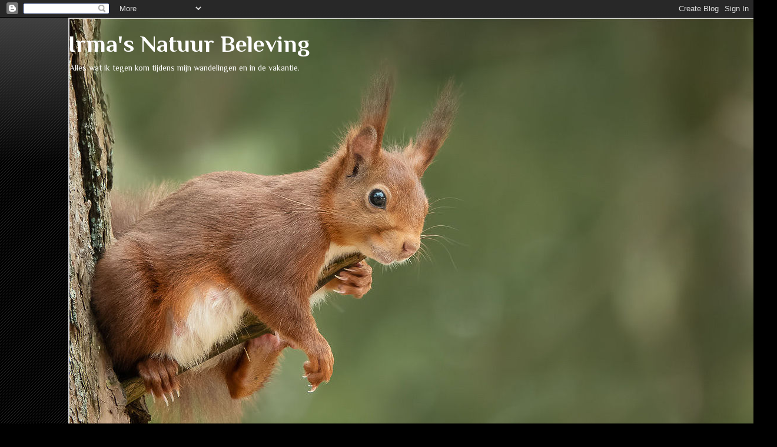

--- FILE ---
content_type: text/html; charset=UTF-8
request_url: https://irmasnatuurbeleving.blogspot.com/2017/02/
body_size: 46317
content:
<!DOCTYPE html>
<html class='v2' dir='ltr' xmlns='http://www.w3.org/1999/xhtml' xmlns:b='http://www.google.com/2005/gml/b' xmlns:data='http://www.google.com/2005/gml/data' xmlns:expr='http://www.google.com/2005/gml/expr'>
<head>
<link href='https://www.blogger.com/static/v1/widgets/335934321-css_bundle_v2.css' rel='stylesheet' type='text/css'/>
<meta content='IE=EmulateIE7' http-equiv='X-UA-Compatible'/>
<meta content='width=1100' name='viewport'/>
<meta content='text/html; charset=UTF-8' http-equiv='Content-Type'/>
<meta content='blogger' name='generator'/>
<link href='https://irmasnatuurbeleving.blogspot.com/favicon.ico' rel='icon' type='image/x-icon'/>
<link href='https://irmasnatuurbeleving.blogspot.com/2017/02/' rel='canonical'/>
<link rel="alternate" type="application/atom+xml" title="                       Irma&#39;s Natuur Beleving           - Atom" href="https://irmasnatuurbeleving.blogspot.com/feeds/posts/default" />
<link rel="alternate" type="application/rss+xml" title="                       Irma&#39;s Natuur Beleving           - RSS" href="https://irmasnatuurbeleving.blogspot.com/feeds/posts/default?alt=rss" />
<link rel="service.post" type="application/atom+xml" title="                       Irma&#39;s Natuur Beleving           - Atom" href="https://www.blogger.com/feeds/5047375799614575250/posts/default" />
<!--Can't find substitution for tag [blog.ieCssRetrofitLinks]-->
<meta content='https://irmasnatuurbeleving.blogspot.com/2017/02/' property='og:url'/>
<meta content='                       Irma&#39;s Natuur Beleving          ' property='og:title'/>
<meta content='              Alles wat ik tegen kom tijdens mijn wandelingen en in de vakantie.                   ' property='og:description'/>
<title>                       Irma's Natuur Beleving          : februari 2017</title>
<style type='text/css'>@font-face{font-family:'Philosopher';font-style:normal;font-weight:400;font-display:swap;src:url(//fonts.gstatic.com/s/philosopher/v21/vEFV2_5QCwIS4_Dhez5jcWBjT0020NqfZ7c.woff2)format('woff2');unicode-range:U+0460-052F,U+1C80-1C8A,U+20B4,U+2DE0-2DFF,U+A640-A69F,U+FE2E-FE2F;}@font-face{font-family:'Philosopher';font-style:normal;font-weight:400;font-display:swap;src:url(//fonts.gstatic.com/s/philosopher/v21/vEFV2_5QCwIS4_Dhez5jcWBqT0020NqfZ7c.woff2)format('woff2');unicode-range:U+0301,U+0400-045F,U+0490-0491,U+04B0-04B1,U+2116;}@font-face{font-family:'Philosopher';font-style:normal;font-weight:400;font-display:swap;src:url(//fonts.gstatic.com/s/philosopher/v21/vEFV2_5QCwIS4_Dhez5jcWBhT0020NqfZ7c.woff2)format('woff2');unicode-range:U+0102-0103,U+0110-0111,U+0128-0129,U+0168-0169,U+01A0-01A1,U+01AF-01B0,U+0300-0301,U+0303-0304,U+0308-0309,U+0323,U+0329,U+1EA0-1EF9,U+20AB;}@font-face{font-family:'Philosopher';font-style:normal;font-weight:400;font-display:swap;src:url(//fonts.gstatic.com/s/philosopher/v21/vEFV2_5QCwIS4_Dhez5jcWBgT0020NqfZ7c.woff2)format('woff2');unicode-range:U+0100-02BA,U+02BD-02C5,U+02C7-02CC,U+02CE-02D7,U+02DD-02FF,U+0304,U+0308,U+0329,U+1D00-1DBF,U+1E00-1E9F,U+1EF2-1EFF,U+2020,U+20A0-20AB,U+20AD-20C0,U+2113,U+2C60-2C7F,U+A720-A7FF;}@font-face{font-family:'Philosopher';font-style:normal;font-weight:400;font-display:swap;src:url(//fonts.gstatic.com/s/philosopher/v21/vEFV2_5QCwIS4_Dhez5jcWBuT0020Nqf.woff2)format('woff2');unicode-range:U+0000-00FF,U+0131,U+0152-0153,U+02BB-02BC,U+02C6,U+02DA,U+02DC,U+0304,U+0308,U+0329,U+2000-206F,U+20AC,U+2122,U+2191,U+2193,U+2212,U+2215,U+FEFF,U+FFFD;}@font-face{font-family:'Philosopher';font-style:normal;font-weight:700;font-display:swap;src:url(//fonts.gstatic.com/s/philosopher/v21/vEFI2_5QCwIS4_Dhez5jcWjValgW8te1Xb7GlMo.woff2)format('woff2');unicode-range:U+0460-052F,U+1C80-1C8A,U+20B4,U+2DE0-2DFF,U+A640-A69F,U+FE2E-FE2F;}@font-face{font-family:'Philosopher';font-style:normal;font-weight:700;font-display:swap;src:url(//fonts.gstatic.com/s/philosopher/v21/vEFI2_5QCwIS4_Dhez5jcWjValgf8te1Xb7GlMo.woff2)format('woff2');unicode-range:U+0301,U+0400-045F,U+0490-0491,U+04B0-04B1,U+2116;}@font-face{font-family:'Philosopher';font-style:normal;font-weight:700;font-display:swap;src:url(//fonts.gstatic.com/s/philosopher/v21/vEFI2_5QCwIS4_Dhez5jcWjValgU8te1Xb7GlMo.woff2)format('woff2');unicode-range:U+0102-0103,U+0110-0111,U+0128-0129,U+0168-0169,U+01A0-01A1,U+01AF-01B0,U+0300-0301,U+0303-0304,U+0308-0309,U+0323,U+0329,U+1EA0-1EF9,U+20AB;}@font-face{font-family:'Philosopher';font-style:normal;font-weight:700;font-display:swap;src:url(//fonts.gstatic.com/s/philosopher/v21/vEFI2_5QCwIS4_Dhez5jcWjValgV8te1Xb7GlMo.woff2)format('woff2');unicode-range:U+0100-02BA,U+02BD-02C5,U+02C7-02CC,U+02CE-02D7,U+02DD-02FF,U+0304,U+0308,U+0329,U+1D00-1DBF,U+1E00-1E9F,U+1EF2-1EFF,U+2020,U+20A0-20AB,U+20AD-20C0,U+2113,U+2C60-2C7F,U+A720-A7FF;}@font-face{font-family:'Philosopher';font-style:normal;font-weight:700;font-display:swap;src:url(//fonts.gstatic.com/s/philosopher/v21/vEFI2_5QCwIS4_Dhez5jcWjValgb8te1Xb7G.woff2)format('woff2');unicode-range:U+0000-00FF,U+0131,U+0152-0153,U+02BB-02BC,U+02C6,U+02DA,U+02DC,U+0304,U+0308,U+0329,U+2000-206F,U+20AC,U+2122,U+2191,U+2193,U+2212,U+2215,U+FEFF,U+FFFD;}</style>
<style id='page-skin-1' type='text/css'><!--
/*
-----------------------------------------------
Blogger Template Style
Name:     Awesome Inc.
Designer: Tina Chen
URL:      tinachen.org
----------------------------------------------- */
/* Content
----------------------------------------------- */
body {
font: normal normal 16px Philosopher;
color: #ffffff;
background: #000000 url(https://resources.blogblog.com/blogblog/data/1kt/awesomeinc/body_background_dark.png) repeat scroll top left;
}
html body .content-outer {
min-width: 0;
max-width: 100%;
width: 100%;
}
a:link {
text-decoration: none;
color: #888888;
}
a:visited {
text-decoration: none;
color: #444444;
}
a:hover {
text-decoration: underline;
color: #cccccc;
}
.body-fauxcolumn-outer .cap-top {
position: absolute;
z-index: 1;
height: 276px;
width: 100%;
background: transparent url(https://resources.blogblog.com/blogblog/data/1kt/awesomeinc/body_gradient_dark.png) repeat-x scroll top left;
_background-image: none;
}
/* Columns
----------------------------------------------- */
.content-inner {
padding: 0;
}
.header-inner .section {
margin: 0 16px;
}
.tabs-inner .section {
margin: 0 16px;
}
.main-inner {
padding-top: 30px;
}
.main-inner .column-center-inner,
.main-inner .column-left-inner,
.main-inner .column-right-inner {
padding: 0 5px;
}
*+html body .main-inner .column-center-inner {
margin-top: -30px;
}
#layout .main-inner .column-center-inner {
margin-top: 0;
}
/* Header
----------------------------------------------- */
.header-outer {
margin: 0 0 0 0;
background: transparent none repeat scroll 0 0;
}
.Header h1 {
font: normal bold 40px Philosopher;
color: #ffffff;
text-shadow: 0 0 -1px #000000;
}
.Header h1 a {
color: #ffffff;
}
.Header .description {
font: normal normal 14px Philosopher;
color: #ffffff;
}
.header-inner .Header .titlewrapper,
.header-inner .Header .descriptionwrapper {
padding-left: 0;
padding-right: 0;
margin-bottom: 0;
}
.header-inner .Header .titlewrapper {
padding-top: 22px;
}
/* Tabs
----------------------------------------------- */
.tabs-outer {
overflow: hidden;
position: relative;
background: #141414 none repeat scroll 0 0;
}
#layout .tabs-outer {
overflow: visible;
}
.tabs-cap-top, .tabs-cap-bottom {
position: absolute;
width: 100%;
border-top: 1px solid #222222;
}
.tabs-cap-bottom {
bottom: 0;
}
.tabs-inner .widget li a {
display: inline-block;
margin: 0;
padding: .6em 1.5em;
font: normal normal 14px Philosopher;
color: #ffffff;
border-top: 1px solid #222222;
border-bottom: 1px solid #222222;
border-left: 1px solid #222222;
height: 16px;
line-height: 16px;
}
.tabs-inner .widget li:last-child a {
border-right: 1px solid #222222;
}
.tabs-inner .widget li.selected a, .tabs-inner .widget li a:hover {
background: #444444 none repeat-x scroll 0 -100px;
color: #ffffff;
}
/* Headings
----------------------------------------------- */
h2 {
font: normal normal 14px Philosopher;
color: #ffffff;
}
/* Widgets
----------------------------------------------- */
.main-inner .section {
margin: 0 27px;
padding: 0;
}
.main-inner .column-left-outer,
.main-inner .column-right-outer {
margin-top: 0;
}
#layout .main-inner .column-left-outer,
#layout .main-inner .column-right-outer {
margin-top: 0;
}
.main-inner .column-left-inner,
.main-inner .column-right-inner {
background: transparent none repeat 0 0;
-moz-box-shadow: 0 0 0 rgba(0, 0, 0, .2);
-webkit-box-shadow: 0 0 0 rgba(0, 0, 0, .2);
-goog-ms-box-shadow: 0 0 0 rgba(0, 0, 0, .2);
box-shadow: 0 0 0 rgba(0, 0, 0, .2);
-moz-border-radius: 0;
-webkit-border-radius: 0;
-goog-ms-border-radius: 0;
border-radius: 0;
}
#layout .main-inner .column-left-inner,
#layout .main-inner .column-right-inner {
margin-top: 0;
}
.sidebar .widget {
font: normal normal 14px Philosopher;
color: #ffffff;
}
.sidebar .widget a:link {
color: #888888;
}
.sidebar .widget a:visited {
color: #444444;
}
.sidebar .widget a:hover {
color: #cccccc;
}
.sidebar .widget h2 {
text-shadow: 0 0 -1px #000000;
}
.main-inner .widget {
background-color: #141414;
border: 1px solid #222222;
padding: 0 15px 15px;
margin: 20px -16px;
-moz-box-shadow: 0 0 0 rgba(0, 0, 0, .2);
-webkit-box-shadow: 0 0 0 rgba(0, 0, 0, .2);
-goog-ms-box-shadow: 0 0 0 rgba(0, 0, 0, .2);
box-shadow: 0 0 0 rgba(0, 0, 0, .2);
-moz-border-radius: 0;
-webkit-border-radius: 0;
-goog-ms-border-radius: 0;
border-radius: 0;
}
.main-inner .widget h2 {
margin: 0 -15px;
padding: .6em 15px .5em;
border-bottom: 1px solid #000000;
}
.footer-inner .widget h2 {
padding: 0 0 .4em;
border-bottom: 1px solid #000000;
}
.main-inner .widget h2 + div, .footer-inner .widget h2 + div {
border-top: 1px solid #222222;
padding-top: 8px;
}
.main-inner .widget .widget-content {
margin: 0 -15px;
padding: 7px 15px 0;
}
.main-inner .widget ul, .main-inner .widget #ArchiveList ul.flat {
margin: -8px -15px 0;
padding: 0;
list-style: none;
}
.main-inner .widget #ArchiveList {
margin: -8px 0 0;
}
.main-inner .widget ul li, .main-inner .widget #ArchiveList ul.flat li {
padding: .5em 15px;
text-indent: 0;
color: #666666;
border-top: 1px solid #222222;
border-bottom: 1px solid #000000;
}
.main-inner .widget #ArchiveList ul li {
padding-top: .25em;
padding-bottom: .25em;
}
.main-inner .widget ul li:first-child, .main-inner .widget #ArchiveList ul.flat li:first-child {
border-top: none;
}
.main-inner .widget ul li:last-child, .main-inner .widget #ArchiveList ul.flat li:last-child {
border-bottom: none;
}
.post-body {
position: relative;
}
.main-inner .widget .post-body ul {
padding: 0 2.5em;
margin: .5em 0;
list-style: disc;
}
.main-inner .widget .post-body ul li {
padding: 0.25em 0;
margin-bottom: .25em;
color: #ffffff;
border: none;
}
.footer-inner .widget ul {
padding: 0;
list-style: none;
}
.widget .zippy {
color: #666666;
}
/* Posts
----------------------------------------------- */
body .main-inner .Blog {
padding: 0;
margin-bottom: 1em;
background-color: transparent;
border: none;
-moz-box-shadow: 0 0 0 rgba(0, 0, 0, 0);
-webkit-box-shadow: 0 0 0 rgba(0, 0, 0, 0);
-goog-ms-box-shadow: 0 0 0 rgba(0, 0, 0, 0);
box-shadow: 0 0 0 rgba(0, 0, 0, 0);
}
.main-inner .section:last-child .Blog:last-child {
padding: 0;
margin-bottom: 1em;
}
.main-inner .widget h2.date-header {
margin: 0 -15px 1px;
padding: 0 0 0 0;
font: normal normal 14px Philosopher;
color: #666666;
background: transparent none no-repeat scroll top left;
border-top: 0 solid #222222;
border-bottom: 1px solid #000000;
-moz-border-radius-topleft: 0;
-moz-border-radius-topright: 0;
-webkit-border-top-left-radius: 0;
-webkit-border-top-right-radius: 0;
border-top-left-radius: 0;
border-top-right-radius: 0;
position: static;
bottom: 100%;
right: 15px;
text-shadow: 0 0 -1px #000000;
}
.main-inner .widget h2.date-header span {
font: normal normal 14px Philosopher;
display: block;
padding: .5em 15px;
border-left: 0 solid #222222;
border-right: 0 solid #222222;
}
.date-outer {
position: relative;
margin: 30px 0 20px;
padding: 0 15px;
background-color: #141414;
border: 1px solid #222222;
-moz-box-shadow: 0 0 0 rgba(0, 0, 0, .2);
-webkit-box-shadow: 0 0 0 rgba(0, 0, 0, .2);
-goog-ms-box-shadow: 0 0 0 rgba(0, 0, 0, .2);
box-shadow: 0 0 0 rgba(0, 0, 0, .2);
-moz-border-radius: 0;
-webkit-border-radius: 0;
-goog-ms-border-radius: 0;
border-radius: 0;
}
.date-outer:first-child {
margin-top: 0;
}
.date-outer:last-child {
margin-bottom: 20px;
-moz-border-radius-bottomleft: 0;
-moz-border-radius-bottomright: 0;
-webkit-border-bottom-left-radius: 0;
-webkit-border-bottom-right-radius: 0;
-goog-ms-border-bottom-left-radius: 0;
-goog-ms-border-bottom-right-radius: 0;
border-bottom-left-radius: 0;
border-bottom-right-radius: 0;
}
.date-posts {
margin: 0 -15px;
padding: 0 15px;
clear: both;
}
.post-outer, .inline-ad {
border-top: 1px solid #222222;
margin: 0 -15px;
padding: 15px 15px;
}
.post-outer {
padding-bottom: 10px;
}
.post-outer:first-child {
padding-top: 0;
border-top: none;
}
.post-outer:last-child, .inline-ad:last-child {
border-bottom: none;
}
.post-body {
position: relative;
}
.post-body img {
padding: 8px;
background: #222222;
border: 1px solid transparent;
-moz-box-shadow: 0 0 0 rgba(0, 0, 0, .2);
-webkit-box-shadow: 0 0 0 rgba(0, 0, 0, .2);
box-shadow: 0 0 0 rgba(0, 0, 0, .2);
-moz-border-radius: 0;
-webkit-border-radius: 0;
border-radius: 0;
}
h3.post-title, h4 {
font: normal bold 22px Philosopher;
color: #ffffff;
}
h3.post-title a {
font: normal bold 22px Philosopher;
color: #ffffff;
}
h3.post-title a:hover {
color: #cccccc;
text-decoration: underline;
}
.post-header {
margin: 0 0 1em;
}
.post-body {
line-height: 1.4;
}
.post-outer h2 {
color: #ffffff;
}
.post-footer {
margin: 1.5em 0 0;
}
#blog-pager {
padding: 15px;
font-size: 120%;
background-color: #141414;
border: 1px solid #222222;
-moz-box-shadow: 0 0 0 rgba(0, 0, 0, .2);
-webkit-box-shadow: 0 0 0 rgba(0, 0, 0, .2);
-goog-ms-box-shadow: 0 0 0 rgba(0, 0, 0, .2);
box-shadow: 0 0 0 rgba(0, 0, 0, .2);
-moz-border-radius: 0;
-webkit-border-radius: 0;
-goog-ms-border-radius: 0;
border-radius: 0;
-moz-border-radius-topleft: 0;
-moz-border-radius-topright: 0;
-webkit-border-top-left-radius: 0;
-webkit-border-top-right-radius: 0;
-goog-ms-border-top-left-radius: 0;
-goog-ms-border-top-right-radius: 0;
border-top-left-radius: 0;
border-top-right-radius-topright: 0;
margin-top: 1em;
}
.blog-feeds, .post-feeds {
margin: 1em 0;
text-align: center;
color: #ffffff;
}
.blog-feeds a, .post-feeds a {
color: #888888;
}
.blog-feeds a:visited, .post-feeds a:visited {
color: #444444;
}
.blog-feeds a:hover, .post-feeds a:hover {
color: #cccccc;
}
.post-outer .comments {
margin-top: 2em;
}
/* Comments
----------------------------------------------- */
.comments .comments-content .icon.blog-author {
background-repeat: no-repeat;
background-image: url([data-uri]);
}
.comments .comments-content .loadmore a {
border-top: 1px solid #222222;
border-bottom: 1px solid #222222;
}
.comments .continue {
border-top: 2px solid #222222;
}
/* Footer
----------------------------------------------- */
.footer-outer {
margin: -0 0 -1px;
padding: 0 0 0;
color: #ffffff;
overflow: hidden;
}
.footer-fauxborder-left {
border-top: 1px solid #222222;
background: #141414 none repeat scroll 0 0;
-moz-box-shadow: 0 0 0 rgba(0, 0, 0, .2);
-webkit-box-shadow: 0 0 0 rgba(0, 0, 0, .2);
-goog-ms-box-shadow: 0 0 0 rgba(0, 0, 0, .2);
box-shadow: 0 0 0 rgba(0, 0, 0, .2);
margin: 0 -0;
}
/* Mobile
----------------------------------------------- */
body.mobile {
background-size: auto;
}
.mobile .body-fauxcolumn-outer {
background: transparent none repeat scroll top left;
}
*+html body.mobile .main-inner .column-center-inner {
margin-top: 0;
}
.mobile .main-inner .widget {
padding: 0 0 15px;
}
.mobile .main-inner .widget h2 + div,
.mobile .footer-inner .widget h2 + div {
border-top: none;
padding-top: 0;
}
.mobile .footer-inner .widget h2 {
padding: 0.5em 0;
border-bottom: none;
}
.mobile .main-inner .widget .widget-content {
margin: 0;
padding: 7px 0 0;
}
.mobile .main-inner .widget ul,
.mobile .main-inner .widget #ArchiveList ul.flat {
margin: 0 -15px 0;
}
.mobile .main-inner .widget h2.date-header {
right: 0;
}
.mobile .date-header span {
padding: 0.4em 0;
}
.mobile .date-outer:first-child {
margin-bottom: 0;
border: 1px solid #222222;
-moz-border-radius-topleft: 0;
-moz-border-radius-topright: 0;
-webkit-border-top-left-radius: 0;
-webkit-border-top-right-radius: 0;
-goog-ms-border-top-left-radius: 0;
-goog-ms-border-top-right-radius: 0;
border-top-left-radius: 0;
border-top-right-radius: 0;
}
.mobile .date-outer {
border-color: #222222;
border-width: 0 1px 1px;
}
.mobile .date-outer:last-child {
margin-bottom: 0;
}
.mobile .main-inner {
padding: 0;
}
.mobile .header-inner .section {
margin: 0;
}
.mobile .post-outer, .mobile .inline-ad {
padding: 5px 0;
}
.mobile .tabs-inner .section {
margin: 0 10px;
}
.mobile .main-inner .widget h2 {
margin: 0;
padding: 0;
}
.mobile .main-inner .widget h2.date-header span {
padding: 0;
}
.mobile .main-inner .widget .widget-content {
margin: 0;
padding: 7px 0 0;
}
.mobile #blog-pager {
border: 1px solid transparent;
background: #141414 none repeat scroll 0 0;
}
.mobile .main-inner .column-left-inner,
.mobile .main-inner .column-right-inner {
background: transparent none repeat 0 0;
-moz-box-shadow: none;
-webkit-box-shadow: none;
-goog-ms-box-shadow: none;
box-shadow: none;
}
.mobile .date-posts {
margin: 0;
padding: 0;
}
.mobile .footer-fauxborder-left {
margin: 0;
border-top: inherit;
}
.mobile .main-inner .section:last-child .Blog:last-child {
margin-bottom: 0;
}
.mobile-index-contents {
color: #ffffff;
}
.mobile .mobile-link-button {
background: #888888 none repeat scroll 0 0;
}
.mobile-link-button a:link, .mobile-link-button a:visited {
color: #ffffff;
}
.mobile .tabs-inner .PageList .widget-content {
background: transparent;
border-top: 1px solid;
border-color: #222222;
color: #ffffff;
}
.mobile .tabs-inner .PageList .widget-content .pagelist-arrow {
border-left: 1px solid #222222;
}

--></style>
<style id='template-skin-1' type='text/css'><!--
body {
min-width: 1080px;
}
.content-outer, .content-fauxcolumn-outer, .region-inner {
min-width: 1080px;
max-width: 1080px;
_width: 1080px;
}
.main-inner .columns {
padding-left: 0px;
padding-right: 310px;
}
.main-inner .fauxcolumn-center-outer {
left: 0px;
right: 310px;
/* IE6 does not respect left and right together */
_width: expression(this.parentNode.offsetWidth -
parseInt("0px") -
parseInt("310px") + 'px');
}
.main-inner .fauxcolumn-left-outer {
width: 0px;
}
.main-inner .fauxcolumn-right-outer {
width: 310px;
}
.main-inner .column-left-outer {
width: 0px;
right: 100%;
margin-left: -0px;
}
.main-inner .column-right-outer {
width: 310px;
margin-right: -310px;
}
#layout {
min-width: 0;
}
#layout .content-outer {
min-width: 0;
width: 800px;
}
#layout .region-inner {
min-width: 0;
width: auto;
}
--></style>
<link href='https://www.blogger.com/dyn-css/authorization.css?targetBlogID=5047375799614575250&amp;zx=0c1882e7-dc1e-4077-8f47-8e68ad97f58f' media='none' onload='if(media!=&#39;all&#39;)media=&#39;all&#39;' rel='stylesheet'/><noscript><link href='https://www.blogger.com/dyn-css/authorization.css?targetBlogID=5047375799614575250&amp;zx=0c1882e7-dc1e-4077-8f47-8e68ad97f58f' rel='stylesheet'/></noscript>
<meta name='google-adsense-platform-account' content='ca-host-pub-1556223355139109'/>
<meta name='google-adsense-platform-domain' content='blogspot.com'/>

</head>
<body class='loading variant-dark'>
<div class='navbar section' id='navbar'><div class='widget Navbar' data-version='1' id='Navbar1'><script type="text/javascript">
    function setAttributeOnload(object, attribute, val) {
      if(window.addEventListener) {
        window.addEventListener('load',
          function(){ object[attribute] = val; }, false);
      } else {
        window.attachEvent('onload', function(){ object[attribute] = val; });
      }
    }
  </script>
<div id="navbar-iframe-container"></div>
<script type="text/javascript" src="https://apis.google.com/js/platform.js"></script>
<script type="text/javascript">
      gapi.load("gapi.iframes:gapi.iframes.style.bubble", function() {
        if (gapi.iframes && gapi.iframes.getContext) {
          gapi.iframes.getContext().openChild({
              url: 'https://www.blogger.com/navbar/5047375799614575250?origin\x3dhttps://irmasnatuurbeleving.blogspot.com',
              where: document.getElementById("navbar-iframe-container"),
              id: "navbar-iframe"
          });
        }
      });
    </script><script type="text/javascript">
(function() {
var script = document.createElement('script');
script.type = 'text/javascript';
script.src = '//pagead2.googlesyndication.com/pagead/js/google_top_exp.js';
var head = document.getElementsByTagName('head')[0];
if (head) {
head.appendChild(script);
}})();
</script>
</div></div>
<div class='body-fauxcolumns'>
<div class='fauxcolumn-outer body-fauxcolumn-outer'>
<div class='cap-top'>
<div class='cap-left'></div>
<div class='cap-right'></div>
</div>
<div class='fauxborder-left'>
<div class='fauxborder-right'></div>
<div class='fauxcolumn-inner'>
</div>
</div>
<div class='cap-bottom'>
<div class='cap-left'></div>
<div class='cap-right'></div>
</div>
</div>
</div>
<div class='content'>
<div class='content-fauxcolumns'>
<div class='fauxcolumn-outer content-fauxcolumn-outer'>
<div class='cap-top'>
<div class='cap-left'></div>
<div class='cap-right'></div>
</div>
<div class='fauxborder-left'>
<div class='fauxborder-right'></div>
<div class='fauxcolumn-inner'>
</div>
</div>
<div class='cap-bottom'>
<div class='cap-left'></div>
<div class='cap-right'></div>
</div>
</div>
</div>
<div class='content-outer'>
<div class='content-cap-top cap-top'>
<div class='cap-left'></div>
<div class='cap-right'></div>
</div>
<div class='fauxborder-left content-fauxborder-left'>
<div class='fauxborder-right content-fauxborder-right'></div>
<div class='content-inner'>
<header>
<div class='header-outer'>
<div class='header-cap-top cap-top'>
<div class='cap-left'></div>
<div class='cap-right'></div>
</div>
<div class='fauxborder-left header-fauxborder-left'>
<div class='fauxborder-right header-fauxborder-right'></div>
<div class='region-inner header-inner'>
<div class='header section' id='header'><div class='widget Header' data-version='1' id='Header1'>
<div id='header-inner' style='background-image: url("https://blogger.googleusercontent.com/img/a/AVvXsEgJidKhQnTNtfG9tGdx5BeoR2QFFZ6HS1vXG6pCxbvj94A9XNpZh0Dn7vhT0IY3cOMEStnQ8q0N5cF9VEmbR9ax7hCNempaNMReIOrwHLUdji_6aFMrdCcvOeEd2_zbnKGoFtzjm3OLOEFczVcIEsuvig5oCIGfAPCPP4qKtUC_s3-byxreylEY-_XfO7M=s1204"); background-position: left; width: 1204px; min-height: 804px; _height: 804px; background-repeat: no-repeat; '>
<div class='titlewrapper' style='background: transparent'>
<h1 class='title' style='background: transparent; border-width: 0px'>
<a href='https://irmasnatuurbeleving.blogspot.com/'>
                       Irma's Natuur Beleving          
</a>
</h1>
</div>
<div class='descriptionwrapper'>
<p class='description'><span>              Alles wat ik tegen kom tijdens mijn wandelingen en in de vakantie.                   </span></p>
</div>
</div>
</div></div>
</div>
</div>
<div class='header-cap-bottom cap-bottom'>
<div class='cap-left'></div>
<div class='cap-right'></div>
</div>
</div>
</header>
<div class='tabs-outer'>
<div class='tabs-cap-top cap-top'>
<div class='cap-left'></div>
<div class='cap-right'></div>
</div>
<div class='fauxborder-left tabs-fauxborder-left'>
<div class='fauxborder-right tabs-fauxborder-right'></div>
<div class='region-inner tabs-inner'>
<div class='tabs section' id='crosscol'><div class='widget PageList' data-version='1' id='PageList1'>
<h2>Pagina's</h2>
<div class='widget-content'>
<ul>
<li>
<a href='https://irmasnatuurbeleving.blogspot.com/'>Startpagina</a>
</li>
<li>
<a href='https://irmasnatuurbeleving.blogspot.com/p/dieren.html'>Dieren  /  Animals</a>
</li>
<li>
<a href='https://irmasnatuurbeleving.blogspot.com/p/honden.html'>Honden  /  Dogs</a>
</li>
<li>
<a href='https://irmasnatuurbeleving.blogspot.com/p/macro.html'>Macro</a>
</li>
<li>
<a href='https://irmasnatuurbeleving.blogspot.com/p/natuur.html'>Natuur</a>
</li>
<li>
<a href='https://irmasnatuurbeleving.blogspot.com/p/vogels.html'>Vogels  /  Birds</a>
</li>
</ul>
<div class='clear'></div>
</div>
</div></div>
<div class='tabs no-items section' id='crosscol-overflow'></div>
</div>
</div>
<div class='tabs-cap-bottom cap-bottom'>
<div class='cap-left'></div>
<div class='cap-right'></div>
</div>
</div>
<div class='main-outer'>
<div class='main-cap-top cap-top'>
<div class='cap-left'></div>
<div class='cap-right'></div>
</div>
<div class='fauxborder-left main-fauxborder-left'>
<div class='fauxborder-right main-fauxborder-right'></div>
<div class='region-inner main-inner'>
<div class='columns fauxcolumns'>
<div class='fauxcolumn-outer fauxcolumn-center-outer'>
<div class='cap-top'>
<div class='cap-left'></div>
<div class='cap-right'></div>
</div>
<div class='fauxborder-left'>
<div class='fauxborder-right'></div>
<div class='fauxcolumn-inner'>
</div>
</div>
<div class='cap-bottom'>
<div class='cap-left'></div>
<div class='cap-right'></div>
</div>
</div>
<div class='fauxcolumn-outer fauxcolumn-left-outer'>
<div class='cap-top'>
<div class='cap-left'></div>
<div class='cap-right'></div>
</div>
<div class='fauxborder-left'>
<div class='fauxborder-right'></div>
<div class='fauxcolumn-inner'>
</div>
</div>
<div class='cap-bottom'>
<div class='cap-left'></div>
<div class='cap-right'></div>
</div>
</div>
<div class='fauxcolumn-outer fauxcolumn-right-outer'>
<div class='cap-top'>
<div class='cap-left'></div>
<div class='cap-right'></div>
</div>
<div class='fauxborder-left'>
<div class='fauxborder-right'></div>
<div class='fauxcolumn-inner'>
</div>
</div>
<div class='cap-bottom'>
<div class='cap-left'></div>
<div class='cap-right'></div>
</div>
</div>
<!-- corrects IE6 width calculation -->
<div class='columns-inner'>
<div class='column-center-outer'>
<div class='column-center-inner'>
<div class='main section' id='main'><div class='widget Blog' data-version='1' id='Blog1'>
<div class='blog-posts hfeed'>

          <div class="date-outer">
        
<h2 class='date-header'><span>zondag 19 februari 2017</span></h2>

          <div class="date-posts">
        
<div class='post-outer'>
<div class='post hentry' itemprop='blogPost' itemscope='itemscope' itemtype='http://schema.org/BlogPosting'>
<meta content='https://blogger.googleusercontent.com/img/b/R29vZ2xl/AVvXsEigcvWZGqNdMkCTFwpYR01a1WP2b12_7x3Ox51S3Te8uybPqGNR__PrEbVHk8peKV_11qWTcTsl7IT3bWuAHLsf7YQZgjRyiB7iggFJD09zyP35w5nmihT5oizgmojGKwWNbv5k3PJKuIk/s320/IMG_2659-2.jpg' itemprop='image_url'/>
<meta content='5047375799614575250' itemprop='blogId'/>
<meta content='2190174176447913500' itemprop='postId'/>
<a name='2190174176447913500'></a>
<h3 class='post-title entry-title' itemprop='name'>
<a href='https://irmasnatuurbeleving.blogspot.com/2017/02/winter-in-enkhuizen.html'>Winter in Enkhuizen</a>
</h3>
<div class='post-header'>
<div class='post-header-line-1'></div>
</div>
<div class='post-body entry-content' id='post-body-2190174176447913500' itemprop='description articleBody'>
Hier wat foto's die ik een poosje geleden kon maken, echt veel sneeuw en rijp hebben we hier niet gezien.<br />
Ik denk dat de winter nu ook wel voorbij is.<br />
<br />
<br />
<span id="result_box" lang="en" style="background-color: black; font-family: &quot;philosopher&quot;; font-size: 16px; line-height: 22.4px;"><span style="color: #ffe6c2;">Meer foto's zijn te zien op mijn website:&nbsp;&nbsp;</span><u><a href="http://www.digi-irma.nl/" style="text-decoration: none;" target="_blank"><span style="color: #e06666;">www.digi-irma.nl</span></a></u></span><br />
<br style="background-color: black; color: #ffe6c2; font-family: Philosopher; font-size: 16px; line-height: 22.4px;" />
<br />
<div style="background-color: black; color: #ffe6c2; font-family: Philosopher; font-size: 16px; line-height: 22.4px; text-align: center;">
<div>
<span style="line-height: 22.4px;">**Het is echt belangrijk om de foto's in het groot te bekijken.**</span></div>
<div>
<span style="line-height: 22.4px;">**Klik op de eerste foto dan kan je doorklikken of scrollen**</span></div>
<div>
<span style="line-height: 22.4px;"><br /></span></div>
<div>
<span style="line-height: 22.4px;">Een gracht met bomen met rijp</span></div>
<div class="separator" style="clear: both; text-align: center;">
<a href="https://blogger.googleusercontent.com/img/b/R29vZ2xl/AVvXsEigcvWZGqNdMkCTFwpYR01a1WP2b12_7x3Ox51S3Te8uybPqGNR__PrEbVHk8peKV_11qWTcTsl7IT3bWuAHLsf7YQZgjRyiB7iggFJD09zyP35w5nmihT5oizgmojGKwWNbv5k3PJKuIk/s1600/IMG_2659-2.jpg" imageanchor="1" style="margin-left: 1em; margin-right: 1em;"><img border="0" height="225" src="https://blogger.googleusercontent.com/img/b/R29vZ2xl/AVvXsEigcvWZGqNdMkCTFwpYR01a1WP2b12_7x3Ox51S3Te8uybPqGNR__PrEbVHk8peKV_11qWTcTsl7IT3bWuAHLsf7YQZgjRyiB7iggFJD09zyP35w5nmihT5oizgmojGKwWNbv5k3PJKuIk/s320/IMG_2659-2.jpg" width="320" /></a></div>
Bomen langs de vest<br />
<div class="separator" style="clear: both; text-align: center;">
<a href="https://blogger.googleusercontent.com/img/b/R29vZ2xl/AVvXsEjuhVFFDTDsVD4122bGxEP9lqYhbL4Shti-WnVSFVwB8po9WcKH59UgpmAuyX5tF7WLKenkZGPP8wjR9M5FJq7gZ4cJLEvrtb3E1ew5k7opOydd46CJ23NpGEiJ6LR2VqJ062OoIrNUDM8/s1600/IMG_2664-2.jpg" imageanchor="1" style="margin-left: 1em; margin-right: 1em;"><img border="0" height="225" src="https://blogger.googleusercontent.com/img/b/R29vZ2xl/AVvXsEjuhVFFDTDsVD4122bGxEP9lqYhbL4Shti-WnVSFVwB8po9WcKH59UgpmAuyX5tF7WLKenkZGPP8wjR9M5FJq7gZ4cJLEvrtb3E1ew5k7opOydd46CJ23NpGEiJ6LR2VqJ062OoIrNUDM8/s320/IMG_2664-2.jpg" width="320" /></a></div>
Een gracht met ijs<br />
<div class="separator" style="clear: both; text-align: center;">
<a href="https://blogger.googleusercontent.com/img/b/R29vZ2xl/AVvXsEgxxPkLZIM5PLj9xp8lw9IaDsE46irf3qK7G2fk54oG_Py0iI6aT4VV71e2r3UlvnYpJZFhBQbUKxKx7AUt2-LzUkWOYsDoCLeoV9DV6ylS_XiBNaQ5LfQLZpS1OuFAxeB-txqHAhAklNQ/s1600/IMG_2665-2.jpg" imageanchor="1" style="margin-left: 1em; margin-right: 1em;"><img border="0" height="225" src="https://blogger.googleusercontent.com/img/b/R29vZ2xl/AVvXsEgxxPkLZIM5PLj9xp8lw9IaDsE46irf3qK7G2fk54oG_Py0iI6aT4VV71e2r3UlvnYpJZFhBQbUKxKx7AUt2-LzUkWOYsDoCLeoV9DV6ylS_XiBNaQ5LfQLZpS1OuFAxeB-txqHAhAklNQ/s320/IMG_2665-2.jpg" width="320" /></a></div>
&nbsp;Rijp op een takje<br />
<div class="separator" style="clear: both; text-align: center;">
<a href="https://blogger.googleusercontent.com/img/b/R29vZ2xl/AVvXsEjJZ4AxM23fYbTyUD3X0gfAmZVI1JEx0y2oEMVWxNb7jwYBd1XYKtcaOnGH8L5lHxMPX-o2CdnUHCdWE8IIXCqTLStWxQK6VrewNPMueJeIFeSP0jXpVID9IEIzeh42RYPipyHjXlu6gJA/s1600/IMG_2686-2.jpg" imageanchor="1" style="margin-left: 1em; margin-right: 1em;"><img border="0" height="225" src="https://blogger.googleusercontent.com/img/b/R29vZ2xl/AVvXsEjJZ4AxM23fYbTyUD3X0gfAmZVI1JEx0y2oEMVWxNb7jwYBd1XYKtcaOnGH8L5lHxMPX-o2CdnUHCdWE8IIXCqTLStWxQK6VrewNPMueJeIFeSP0jXpVID9IEIzeh42RYPipyHjXlu6gJA/s320/IMG_2686-2.jpg" width="320" /></a></div>
Het plantsoen<br />
<div class="separator" style="clear: both; text-align: center;">
<a href="https://blogger.googleusercontent.com/img/b/R29vZ2xl/AVvXsEizOBJBRpleeYpshHcMK7vIA3lpJ8x8fV4Mehvev-CNM1BwCOJeg3yP1gfI8YUuAbcFf3n2H6qtadkT7SPUuyQx6SOUjYnLAISQ3Q0Zn8tuQcLNOzA9sUErALrHZ9Lsl1r4MRMtz8tOQEo/s1600/IMG_2692-2.jpg" imageanchor="1" style="margin-left: 1em; margin-right: 1em;"><img border="0" height="225" src="https://blogger.googleusercontent.com/img/b/R29vZ2xl/AVvXsEizOBJBRpleeYpshHcMK7vIA3lpJ8x8fV4Mehvev-CNM1BwCOJeg3yP1gfI8YUuAbcFf3n2H6qtadkT7SPUuyQx6SOUjYnLAISQ3Q0Zn8tuQcLNOzA9sUErALrHZ9Lsl1r4MRMtz8tOQEo/s320/IMG_2692-2.jpg" width="320" /></a></div>
<div>
<span style="line-height: 22.4px;"><b>Buitenmuseum</b></span><br />
<div class="separator" style="clear: both; text-align: center;">
<a href="https://blogger.googleusercontent.com/img/b/R29vZ2xl/AVvXsEhRvZqQGAGKrUzu_bcFdoF0GCZLkYZv-vRZI-gBaMsEiht7hyphenhyphenceXVYdyNkR3jhSiim9tsOOOBJiTIJXcGMsvLQctgX58u9BdR2MY2rV6sZDoX2OqUoVqR5d2-xq_m3Hvi1auEi08IRNLLA/s1600/P1030599-2.jpg" imageanchor="1" style="margin-left: 1em; margin-right: 1em;"><img border="0" height="225" src="https://blogger.googleusercontent.com/img/b/R29vZ2xl/AVvXsEhRvZqQGAGKrUzu_bcFdoF0GCZLkYZv-vRZI-gBaMsEiht7hyphenhyphenceXVYdyNkR3jhSiim9tsOOOBJiTIJXcGMsvLQctgX58u9BdR2MY2rV6sZDoX2OqUoVqR5d2-xq_m3Hvi1auEi08IRNLLA/s320/P1030599-2.jpg" width="320" /></a></div>
Buitenmuseum<br />
<div class="separator" style="clear: both; text-align: center;">
<a href="https://blogger.googleusercontent.com/img/b/R29vZ2xl/AVvXsEiKgZbxqelHRL3A-JRKk3u6VAmuKl7aVl0hbF3LT6-4tqCkdyUDSvB5Jo-zRX2HBJKZYFxejiWS997pVYcQMJyClEw0oUQQzv2tVBv4bxRSga0GwvFd1Mt2_mKp5gZ3nKG6oxNE6dQP9mo/s1600/P1030601-2.jpg" imageanchor="1" style="margin-left: 1em; margin-right: 1em;"><img border="0" height="225" src="https://blogger.googleusercontent.com/img/b/R29vZ2xl/AVvXsEiKgZbxqelHRL3A-JRKk3u6VAmuKl7aVl0hbF3LT6-4tqCkdyUDSvB5Jo-zRX2HBJKZYFxejiWS997pVYcQMJyClEw0oUQQzv2tVBv4bxRSga0GwvFd1Mt2_mKp5gZ3nKG6oxNE6dQP9mo/s320/P1030601-2.jpg" width="320" /></a></div>
Buitenmuseum<br />
<div class="separator" style="clear: both; text-align: center;">
<a href="https://blogger.googleusercontent.com/img/b/R29vZ2xl/AVvXsEjYFtWlm-3T5lVKcfWTh-TaqicbpXcFONxqL8FCiYAlWoZJt3yhpMWKmDWpSlFFjEIbnOepJaKivZVBSkDoWd1kJYUJ7SHzAr1rZxJ2R6rcHElFSJCm5rMEgh1cA84L_7n6tWfYMqB1IdY/s1600/P1030604-2.jpg" imageanchor="1" style="margin-left: 1em; margin-right: 1em;"><img border="0" height="225" src="https://blogger.googleusercontent.com/img/b/R29vZ2xl/AVvXsEjYFtWlm-3T5lVKcfWTh-TaqicbpXcFONxqL8FCiYAlWoZJt3yhpMWKmDWpSlFFjEIbnOepJaKivZVBSkDoWd1kJYUJ7SHzAr1rZxJ2R6rcHElFSJCm5rMEgh1cA84L_7n6tWfYMqB1IdY/s320/P1030604-2.jpg" width="320" /></a></div>
Buitenmuseum<br />
<div class="separator" style="clear: both; text-align: center;">
<a href="https://blogger.googleusercontent.com/img/b/R29vZ2xl/AVvXsEjZIlE_iwz8SaEYR273WLlCaIUrmQIDAKhNtzk0TRZcXruVHTDnMAyVyPvaYZjDblJG6rrr2hmWnd_KfRu4EImGVOoGEHDSSpZjuuNmfDyFSJQqwjfU0OSgixPJ8OYm_6nkJPQvl-IaabU/s1600/P1030605-2.jpg" imageanchor="1" style="margin-left: 1em; margin-right: 1em;"><img border="0" height="225" src="https://blogger.googleusercontent.com/img/b/R29vZ2xl/AVvXsEjZIlE_iwz8SaEYR273WLlCaIUrmQIDAKhNtzk0TRZcXruVHTDnMAyVyPvaYZjDblJG6rrr2hmWnd_KfRu4EImGVOoGEHDSSpZjuuNmfDyFSJQqwjfU0OSgixPJ8OYm_6nkJPQvl-IaabU/s320/P1030605-2.jpg" width="320" /></a></div>
<span style="line-height: 22.4px;">Buitenmuseum</span><br />
<div class="separator" style="clear: both; text-align: center;">
<a href="https://blogger.googleusercontent.com/img/b/R29vZ2xl/AVvXsEjmi2S6OSwKQMS4_t1PlSNIzmQ4u3KIi94vRQ1Ex20dP5Awax6Bnxb7Kr7TJdnOenB9IhrOXx13UKB1FXCYzwGDp-wZVb9FHYZRKYakm6DtYBp0c536OXGRlFvVJsNdBL5FYoFIsY1Y0RU/s1600/P1030600-2.jpg" imageanchor="1" style="margin-left: 1em; margin-right: 1em;"><img border="0" height="225" src="https://blogger.googleusercontent.com/img/b/R29vZ2xl/AVvXsEjmi2S6OSwKQMS4_t1PlSNIzmQ4u3KIi94vRQ1Ex20dP5Awax6Bnxb7Kr7TJdnOenB9IhrOXx13UKB1FXCYzwGDp-wZVb9FHYZRKYakm6DtYBp0c536OXGRlFvVJsNdBL5FYoFIsY1Y0RU/s320/P1030600-2.jpg" width="320" /></a></div>
Buitenmuseum<br />
<div class="separator" style="clear: both; text-align: center;">
<a href="https://blogger.googleusercontent.com/img/b/R29vZ2xl/AVvXsEjbV6ElOCadI5zUqk8Tgpqfd_DY8iKXNRs3RX1CEzkNzXChQqmREw8hPSNRilehGhjS6R4-A_k11FhNek3g_mIuPKBTBOe6JDx_gX8JQRl4j0n-bvC1emagTkR7owljeIgQ8qmTJjeJ2zg/s1600/P1030602-2.jpg" imageanchor="1" style="margin-left: 1em; margin-right: 1em;"><img border="0" height="225" src="https://blogger.googleusercontent.com/img/b/R29vZ2xl/AVvXsEjbV6ElOCadI5zUqk8Tgpqfd_DY8iKXNRs3RX1CEzkNzXChQqmREw8hPSNRilehGhjS6R4-A_k11FhNek3g_mIuPKBTBOe6JDx_gX8JQRl4j0n-bvC1emagTkR7owljeIgQ8qmTJjeJ2zg/s320/P1030602-2.jpg" width="320" /></a></div>
<span style="line-height: 22.4px;"><br /></span></div>
<div>
<span style="line-height: 22.4px;">Iedereen bedankt voor de reacties op mijn vorige blog.</span></div>
<div>
<span style="line-height: 22.4px;"><br /></span></div>
</div>
<div style='clear: both;'></div>
</div>
<div class='post-footer'>
<div class='post-footer-line post-footer-line-1'><span class='post-author vcard'>
Posted by
<span class='fn' itemprop='author' itemscope='itemscope' itemtype='http://schema.org/Person'>
<meta content='https://www.blogger.com/profile/01743637769056732019' itemprop='url'/>
<a href='https://www.blogger.com/profile/01743637769056732019' rel='author' title='author profile'>
<span itemprop='name'>Irma</span>
</a>
</span>
</span>
<span class='post-timestamp'>
at
<meta content='https://irmasnatuurbeleving.blogspot.com/2017/02/winter-in-enkhuizen.html' itemprop='url'/>
<a class='timestamp-link' href='https://irmasnatuurbeleving.blogspot.com/2017/02/winter-in-enkhuizen.html' rel='bookmark' title='permanent link'><abbr class='published' itemprop='datePublished' title='2017-02-19T11:00:00+01:00'>11:00</abbr></a>
</span>
<span class='post-comment-link'>
<a class='comment-link' href='https://irmasnatuurbeleving.blogspot.com/2017/02/winter-in-enkhuizen.html#comment-form' onclick=''>
33 opmerkingen:
  </a>
</span>
<span class='post-icons'>
</span>
<div class='post-share-buttons goog-inline-block'>
<a class='goog-inline-block share-button sb-email' href='https://www.blogger.com/share-post.g?blogID=5047375799614575250&postID=2190174176447913500&target=email' target='_blank' title='Dit e-mailen
'><span class='share-button-link-text'>Dit e-mailen
</span></a><a class='goog-inline-block share-button sb-blog' href='https://www.blogger.com/share-post.g?blogID=5047375799614575250&postID=2190174176447913500&target=blog' onclick='window.open(this.href, "_blank", "height=270,width=475"); return false;' target='_blank' title='Dit bloggen!'><span class='share-button-link-text'>Dit bloggen!</span></a><a class='goog-inline-block share-button sb-twitter' href='https://www.blogger.com/share-post.g?blogID=5047375799614575250&postID=2190174176447913500&target=twitter' target='_blank' title='Delen via X'><span class='share-button-link-text'>Delen via X</span></a><a class='goog-inline-block share-button sb-facebook' href='https://www.blogger.com/share-post.g?blogID=5047375799614575250&postID=2190174176447913500&target=facebook' onclick='window.open(this.href, "_blank", "height=430,width=640"); return false;' target='_blank' title='Delen op Facebook'><span class='share-button-link-text'>Delen op Facebook</span></a><a class='goog-inline-block share-button sb-pinterest' href='https://www.blogger.com/share-post.g?blogID=5047375799614575250&postID=2190174176447913500&target=pinterest' target='_blank' title='Delen op Pinterest'><span class='share-button-link-text'>Delen op Pinterest</span></a>
</div>
<span class='post-backlinks post-comment-link'>
</span>
</div>
<div class='post-footer-line post-footer-line-2'><span class='post-labels'>
Labels:
<a href='https://irmasnatuurbeleving.blogspot.com/search/label/berijpte%20takken' rel='tag'>berijpte takken</a>,
<a href='https://irmasnatuurbeleving.blogspot.com/search/label/bomen%20met%20rijp' rel='tag'>bomen met rijp</a>,
<a href='https://irmasnatuurbeleving.blogspot.com/search/label/ijs' rel='tag'>ijs</a>,
<a href='https://irmasnatuurbeleving.blogspot.com/search/label/winter' rel='tag'>winter</a>
</span>
</div>
<div class='post-footer-line post-footer-line-3'><span class='reaction-buttons'>
</span>
<span class='post-location'>
</span>
</div>
</div>
</div>
</div>

          </div></div>
        

          <div class="date-outer">
        
<h2 class='date-header'><span>zaterdag 11 februari 2017</span></h2>

          <div class="date-posts">
        
<div class='post-outer'>
<div class='post hentry' itemprop='blogPost' itemscope='itemscope' itemtype='http://schema.org/BlogPosting'>
<meta content='https://blogger.googleusercontent.com/img/b/R29vZ2xl/AVvXsEiPdPQ_kZZpWncI0I7sGGGIVgKyhcWH18ke2EgDhCWiq2uVC3EH1CMBnMrolFTJF6uliK4lDqbrChJU07dTl3d62dr2EA7-o_IjWWYp3cMgnl3OLUBdOUpJSfHjxCdU8QHxlSkZ1e8T9Cg/s320/IMG_2718-2.jpg' itemprop='image_url'/>
<meta content='5047375799614575250' itemprop='blogId'/>
<meta content='5452989967661186277' itemprop='postId'/>
<a name='5452989967661186277'></a>
<h3 class='post-title entry-title' itemprop='name'>
<a href='https://irmasnatuurbeleving.blogspot.com/2017/02/zonsondergang.html'>Zonsondergang</a>
</h3>
<div class='post-header'>
<div class='post-header-line-1'></div>
</div>
<div class='post-body entry-content' id='post-body-5452989967661186277' itemprop='description articleBody'>
Deze keer laat ik wat zonsondergangen zien, de foto's zijn op verschillende tijden gemaakt.<br />
<br />
<span id="result_box" lang="en" style="background-color: black; font-family: &quot;philosopher&quot;; font-size: 16px; line-height: 22.4px;"><span style="color: #ffe6c2;">Meer foto's van zonsondergan en zonsopkomst zijn te zien op mijn website:&nbsp;&nbsp;</span><u><a href="http://www.digi-irma.nl/" style="text-decoration: none;" target="_blank"><span style="color: #e69138;">www.digi-irma.nl</span></a></u></span><br />
<br style="background-color: black; color: #ffe6c2; font-family: Philosopher; font-size: 16px; line-height: 22.4px;" />
<br />
<div style="background-color: black; color: #ffe6c2; font-family: Philosopher; font-size: 16px; line-height: 22.4px; text-align: center;">
<div>
<span style="line-height: 22.4px;">**Het is echt belangrijk om de foto's in het groot te bekijken.**</span></div>
<div>
<span style="line-height: 22.4px;">**Klik op de eerste foto dan kan je doorklikken of scrollen**</span></div>
<div>
<span style="line-height: 22.4px;"><br /></span></div>
<div class="separator" style="clear: both; text-align: center;">
<a href="https://blogger.googleusercontent.com/img/b/R29vZ2xl/AVvXsEiPdPQ_kZZpWncI0I7sGGGIVgKyhcWH18ke2EgDhCWiq2uVC3EH1CMBnMrolFTJF6uliK4lDqbrChJU07dTl3d62dr2EA7-o_IjWWYp3cMgnl3OLUBdOUpJSfHjxCdU8QHxlSkZ1e8T9Cg/s1600/IMG_2718-2.jpg" imageanchor="1" style="margin-left: 1em; margin-right: 1em;"><img border="0" height="225" src="https://blogger.googleusercontent.com/img/b/R29vZ2xl/AVvXsEiPdPQ_kZZpWncI0I7sGGGIVgKyhcWH18ke2EgDhCWiq2uVC3EH1CMBnMrolFTJF6uliK4lDqbrChJU07dTl3d62dr2EA7-o_IjWWYp3cMgnl3OLUBdOUpJSfHjxCdU8QHxlSkZ1e8T9Cg/s320/IMG_2718-2.jpg" width="320" /></a></div>
<br />
<div class="separator" style="clear: both; text-align: center;">
<a href="https://blogger.googleusercontent.com/img/b/R29vZ2xl/AVvXsEiEkAC1Ud8ycxdU97XBwF1jeOeZX-ZFY6DGPFBUI-QJ1SqunAGIFHRAZpmS-pBruLYnsnZEDimQvLVEaviyjcPrGMVXE_R3qDyRE0KE6W-PzsA-3fjbNr10ODWYnJFceto77nFqiet4Vfs/s1600/IMG_2720-2.jpg" imageanchor="1" style="margin-left: 1em; margin-right: 1em;"><img border="0" height="225" src="https://blogger.googleusercontent.com/img/b/R29vZ2xl/AVvXsEiEkAC1Ud8ycxdU97XBwF1jeOeZX-ZFY6DGPFBUI-QJ1SqunAGIFHRAZpmS-pBruLYnsnZEDimQvLVEaviyjcPrGMVXE_R3qDyRE0KE6W-PzsA-3fjbNr10ODWYnJFceto77nFqiet4Vfs/s320/IMG_2720-2.jpg" width="320" /></a></div>
<br />
<div class="separator" style="clear: both; text-align: center;">
<a href="https://blogger.googleusercontent.com/img/b/R29vZ2xl/AVvXsEiGj6Xt5dPuoBYozFF9T1BPj_y758RlGiaK9rvqb6bahUFKpq1RqAIYXoVsHaHJXHKeI5JKKQLiJpPCGHjV0eHfPDh1el7YAIiIixBux7ZLjdF1kTIyWd_CrsPbfjhq3-4LwlRX1aOnOOI/s1600/IMG_2730-2.jpg" imageanchor="1" style="margin-left: 1em; margin-right: 1em;"><img border="0" height="225" src="https://blogger.googleusercontent.com/img/b/R29vZ2xl/AVvXsEiGj6Xt5dPuoBYozFF9T1BPj_y758RlGiaK9rvqb6bahUFKpq1RqAIYXoVsHaHJXHKeI5JKKQLiJpPCGHjV0eHfPDh1el7YAIiIixBux7ZLjdF1kTIyWd_CrsPbfjhq3-4LwlRX1aOnOOI/s320/IMG_2730-2.jpg" width="320" /></a></div>
<br />
<div class="separator" style="clear: both; text-align: center;">
<a href="https://blogger.googleusercontent.com/img/b/R29vZ2xl/AVvXsEhHb5DC-jH4GOsb9MOrEQG-augYaESOeF5bJKj6tYvs8Uqm8WUW5NbaemjT50Qaf1HDB-NcQo6V5BGHW26tbR1Kx1A8xGci1QezJ1GyfMXGizElv01A8G1xwyWuMZ6O63wE7_XFbbP0ErU/s1600/P1030585-2.jpg" imageanchor="1" style="margin-left: 1em; margin-right: 1em;"><img border="0" height="225" src="https://blogger.googleusercontent.com/img/b/R29vZ2xl/AVvXsEhHb5DC-jH4GOsb9MOrEQG-augYaESOeF5bJKj6tYvs8Uqm8WUW5NbaemjT50Qaf1HDB-NcQo6V5BGHW26tbR1Kx1A8xGci1QezJ1GyfMXGizElv01A8G1xwyWuMZ6O63wE7_XFbbP0ErU/s320/P1030585-2.jpg" width="320" /></a></div>
<div>
<span style="line-height: 22.4px;"><br /></span></div>
<div class="separator" style="clear: both; text-align: center;">
<a href="https://blogger.googleusercontent.com/img/b/R29vZ2xl/AVvXsEh8k5wcKmi74lpRjQPxuO-VbBqj_G09ZJjhgsFaHCrJo6zze29nThMCKvEWBfc7zS7rEb_BW-xBE_6ljQXKKpbVMY3b33XaA0qx0udrKiKuRpCV_751w8qezL4jTuGpWZDsv8u8EKl-ung/s1600/IMG_2712-2.jpg" imageanchor="1" style="margin-left: 1em; margin-right: 1em;"><img border="0" height="225" src="https://blogger.googleusercontent.com/img/b/R29vZ2xl/AVvXsEh8k5wcKmi74lpRjQPxuO-VbBqj_G09ZJjhgsFaHCrJo6zze29nThMCKvEWBfc7zS7rEb_BW-xBE_6ljQXKKpbVMY3b33XaA0qx0udrKiKuRpCV_751w8qezL4jTuGpWZDsv8u8EKl-ung/s320/IMG_2712-2.jpg" width="320" /></a></div>
<br />
<div class="separator" style="clear: both; text-align: center;">
<a href="https://blogger.googleusercontent.com/img/b/R29vZ2xl/AVvXsEgm2_6Q4BF_W1lMTkCBD_Kym1WmpmA0mEvf6jf3emOJ0yo-MyKEmFXMWoqwIv8W-MssTVIgnQZeoGXnaXff0iIhRAT6XzgT70sL2on0Etf1R5L4HYbmosJrY8k_8o1ISNGT9qAzitgBHSY/s1600/IMG_2717.jpg" imageanchor="1" style="margin-left: 1em; margin-right: 1em;"><img border="0" height="225" src="https://blogger.googleusercontent.com/img/b/R29vZ2xl/AVvXsEgm2_6Q4BF_W1lMTkCBD_Kym1WmpmA0mEvf6jf3emOJ0yo-MyKEmFXMWoqwIv8W-MssTVIgnQZeoGXnaXff0iIhRAT6XzgT70sL2on0Etf1R5L4HYbmosJrY8k_8o1ISNGT9qAzitgBHSY/s320/IMG_2717.jpg" width="320" /></a></div>
<div>
<span style="line-height: 22.4px;"><br /></span></div>
<div>
<span style="line-height: 22.4px;">Iedereen bedankt voor de reacties op mijn vorige blog.</span></div>
<div>
<span style="line-height: 22.4px;"><br /></span></div>
</div>
<div style='clear: both;'></div>
</div>
<div class='post-footer'>
<div class='post-footer-line post-footer-line-1'><span class='post-author vcard'>
Posted by
<span class='fn' itemprop='author' itemscope='itemscope' itemtype='http://schema.org/Person'>
<meta content='https://www.blogger.com/profile/01743637769056732019' itemprop='url'/>
<a href='https://www.blogger.com/profile/01743637769056732019' rel='author' title='author profile'>
<span itemprop='name'>Irma</span>
</a>
</span>
</span>
<span class='post-timestamp'>
at
<meta content='https://irmasnatuurbeleving.blogspot.com/2017/02/zonsondergang.html' itemprop='url'/>
<a class='timestamp-link' href='https://irmasnatuurbeleving.blogspot.com/2017/02/zonsondergang.html' rel='bookmark' title='permanent link'><abbr class='published' itemprop='datePublished' title='2017-02-11T11:09:00+01:00'>11:09</abbr></a>
</span>
<span class='post-comment-link'>
<a class='comment-link' href='https://irmasnatuurbeleving.blogspot.com/2017/02/zonsondergang.html#comment-form' onclick=''>
30 opmerkingen:
  </a>
</span>
<span class='post-icons'>
</span>
<div class='post-share-buttons goog-inline-block'>
<a class='goog-inline-block share-button sb-email' href='https://www.blogger.com/share-post.g?blogID=5047375799614575250&postID=5452989967661186277&target=email' target='_blank' title='Dit e-mailen
'><span class='share-button-link-text'>Dit e-mailen
</span></a><a class='goog-inline-block share-button sb-blog' href='https://www.blogger.com/share-post.g?blogID=5047375799614575250&postID=5452989967661186277&target=blog' onclick='window.open(this.href, "_blank", "height=270,width=475"); return false;' target='_blank' title='Dit bloggen!'><span class='share-button-link-text'>Dit bloggen!</span></a><a class='goog-inline-block share-button sb-twitter' href='https://www.blogger.com/share-post.g?blogID=5047375799614575250&postID=5452989967661186277&target=twitter' target='_blank' title='Delen via X'><span class='share-button-link-text'>Delen via X</span></a><a class='goog-inline-block share-button sb-facebook' href='https://www.blogger.com/share-post.g?blogID=5047375799614575250&postID=5452989967661186277&target=facebook' onclick='window.open(this.href, "_blank", "height=430,width=640"); return false;' target='_blank' title='Delen op Facebook'><span class='share-button-link-text'>Delen op Facebook</span></a><a class='goog-inline-block share-button sb-pinterest' href='https://www.blogger.com/share-post.g?blogID=5047375799614575250&postID=5452989967661186277&target=pinterest' target='_blank' title='Delen op Pinterest'><span class='share-button-link-text'>Delen op Pinterest</span></a>
</div>
<span class='post-backlinks post-comment-link'>
</span>
</div>
<div class='post-footer-line post-footer-line-2'><span class='post-labels'>
Labels:
<a href='https://irmasnatuurbeleving.blogspot.com/search/label/zon' rel='tag'>zon</a>,
<a href='https://irmasnatuurbeleving.blogspot.com/search/label/zonsondergang' rel='tag'>zonsondergang</a>
</span>
</div>
<div class='post-footer-line post-footer-line-3'><span class='reaction-buttons'>
</span>
<span class='post-location'>
</span>
</div>
</div>
</div>
</div>

        </div></div>
      
</div>
<div class='blog-pager' id='blog-pager'>
<span id='blog-pager-newer-link'>
<a class='blog-pager-newer-link' href='https://irmasnatuurbeleving.blogspot.com/search?updated-max=2017-05-06T11:02:00%2B02:00&amp;max-results=3&amp;reverse-paginate=true' id='Blog1_blog-pager-newer-link' title='Nieuwere posts'>Nieuwere posts</a>
</span>
<span id='blog-pager-older-link'>
<a class='blog-pager-older-link' href='https://irmasnatuurbeleving.blogspot.com/search?updated-max=2017-02-11T11:09:00%2B01:00&amp;max-results=3' id='Blog1_blog-pager-older-link' title='Oudere posts'>Oudere posts</a>
</span>
<a class='home-link' href='https://irmasnatuurbeleving.blogspot.com/'>Homepage</a>
</div>
<div class='clear'></div>
<div class='blog-feeds'>
<div class='feed-links'>
Abonneren op:
<a class='feed-link' href='https://irmasnatuurbeleving.blogspot.com/feeds/posts/default' target='_blank' type='application/atom+xml'>Reacties (Atom)</a>
</div>
</div>
</div></div>
</div>
</div>
<div class='column-left-outer'>
<div class='column-left-inner'>
<aside>
</aside>
</div>
</div>
<div class='column-right-outer'>
<div class='column-right-inner'>
<aside>
<div class='sidebar section' id='sidebar-right-1'><div class='widget Translate' data-version='1' id='Translate1'>
<h2 class='title'>Translate my blog</h2>
<div id='google_translate_element'></div>
<script>
    function googleTranslateElementInit() {
      new google.translate.TranslateElement({
        pageLanguage: 'nl',
        autoDisplay: 'true',
        layout: google.translate.TranslateElement.InlineLayout.VERTICAL
      }, 'google_translate_element');
    }
  </script>
<script src='//translate.google.com/translate_a/element.js?cb=googleTranslateElementInit'></script>
<div class='clear'></div>
</div><div class='widget Image' data-version='1' id='Image7'>
<h2>Wie ben Ik</h2>
<div class='widget-content'>
<img alt='Wie ben Ik' height='167' id='Image7_img' src='https://blogger.googleusercontent.com/img/a/AVvXsEj12Y_gHrO0u0rjZWFDnet8CiSTP_vvopbcYfRCRlSXMNU3B5CqREiFsTflRWSfh6sWREmiOLF_O5LZpSQZ22ZkQMzGf8vte0BT6r7Imz8-dBbJrJrg59L6rZvUlCiZaoZbwbQnTZFcL7Bx_ha1u_E_c54vFIB1okX8mIlSan1ttNAWxf_3jOwI4iAHF8Y=s250' width='250'/>
<br/>
<span class='caption'>Ik ben Irma  Mijn hobby's zijn fotograferen wandelen en lezen. Het liefst fotografeerd ik vogels en dieren, ik ben dus graag in de natuur. Ik fotografeerde eerst met een Canon camera met losse lenzen, ik ben jaren geleden over gestapt naar de Sony RX10 1V, dit is een compact camera en is een stuk lichter als mijn vorige camera. Deze camera maakt ook hele scherpe foto's vind ik.</span>
</div>
<div class='clear'></div>
</div><div class='widget Image' data-version='1' id='Image6'>
<h2>Volg mij op Facebook</h2>
<div class='widget-content'>
<a href='https://www.facebook.com/irmakokvandijk'>
<img alt='Volg mij op Facebook' height='123' id='Image6_img' src='https://blogger.googleusercontent.com/img/b/R29vZ2xl/AVvXsEiYKkKD13NkqaVugjB3n_qY7aBJZ2bKM-sM8oYmBaoC9ht-882QT_NijS9W0vXdRhRbC_DW9xcESQcQQ-HLKRamSTKnP1M8UWitRhNulcAaSbd8TVE9ehMDogr_5kZhTRPPkRzXd2HItu4/s246/Facebook.JPG' width='246'/>
</a>
<br/>
</div>
<div class='clear'></div>
</div><div class='widget HTML' data-version='1' id='HTML1'>
<h2 class='title'>Buienrader</h2>
<div class='widget-content'>
<iframe src="https://gadgets.buienradar.nl/gadget/radarfivedays" noresize scrolling=no hspace=0 vspace=0 frameborder=0 marginheight=0 marginwidth=0 width=256 height=406></iframe>
</div>
<div class='clear'></div>
</div><div class='widget Image' data-version='1' id='Image8'>
<h2>Het Weer in Nederland</h2>
<div class='widget-content'>
<a href='https://www.weeronline.nl/weerbericht-nederland'>
<img alt='Het Weer in Nederland' height='204' id='Image8_img' src='https://blogger.googleusercontent.com/img/a/AVvXsEiGyJ6T378ASz-Au3IQppGulMR-WXzemRM7KM5Vv4CCsKNYZUFD9TmTvkhtQvcBCjnC2gCM0sCGRn_tVwdALeUrts2I5HYFDaXUVQy0xLh3b7Pe2hbwMZvH0BsedvDg49fE7RFxBemPfFnFHoW0HBxsCuh-s786CojR89oElwAWQWImK1OsDTc8E9SyU-4=s250' width='250'/>
</a>
<br/>
</div>
<div class='clear'></div>
</div><div class='widget BlogSearch' data-version='1' id='BlogSearch1'>
<h2 class='title'>Zoeken in dit blog</h2>
<div class='widget-content'>
<div id='BlogSearch1_form'>
<form action='https://irmasnatuurbeleving.blogspot.com/search' class='gsc-search-box' target='_top'>
<table cellpadding='0' cellspacing='0' class='gsc-search-box'>
<tbody>
<tr>
<td class='gsc-input'>
<input autocomplete='off' class='gsc-input' name='q' size='10' title='search' type='text' value=''/>
</td>
<td class='gsc-search-button'>
<input class='gsc-search-button' title='search' type='submit' value='Zoeken'/>
</td>
</tr>
</tbody>
</table>
</form>
</div>
</div>
<div class='clear'></div>
</div><div class='widget BlogArchive' data-version='1' id='BlogArchive1'>
<h2>Blogarchief</h2>
<div class='widget-content'>
<div id='ArchiveList'>
<div id='BlogArchive1_ArchiveList'>
<ul class='hierarchy'>
<li class='archivedate collapsed'>
<a class='toggle' href='javascript:void(0)'>
<span class='zippy'>

        &#9658;&#160;
      
</span>
</a>
<a class='post-count-link' href='https://irmasnatuurbeleving.blogspot.com/2026/'>
2026
</a>
<span class='post-count' dir='ltr'>(3)</span>
<ul class='hierarchy'>
<li class='archivedate collapsed'>
<a class='toggle' href='javascript:void(0)'>
<span class='zippy'>

        &#9658;&#160;
      
</span>
</a>
<a class='post-count-link' href='https://irmasnatuurbeleving.blogspot.com/2026/01/'>
januari 2026
</a>
<span class='post-count' dir='ltr'>(3)</span>
</li>
</ul>
</li>
</ul>
<ul class='hierarchy'>
<li class='archivedate collapsed'>
<a class='toggle' href='javascript:void(0)'>
<span class='zippy'>

        &#9658;&#160;
      
</span>
</a>
<a class='post-count-link' href='https://irmasnatuurbeleving.blogspot.com/2025/'>
2025
</a>
<span class='post-count' dir='ltr'>(31)</span>
<ul class='hierarchy'>
<li class='archivedate collapsed'>
<a class='toggle' href='javascript:void(0)'>
<span class='zippy'>

        &#9658;&#160;
      
</span>
</a>
<a class='post-count-link' href='https://irmasnatuurbeleving.blogspot.com/2025/12/'>
december 2025
</a>
<span class='post-count' dir='ltr'>(2)</span>
</li>
</ul>
<ul class='hierarchy'>
<li class='archivedate collapsed'>
<a class='toggle' href='javascript:void(0)'>
<span class='zippy'>

        &#9658;&#160;
      
</span>
</a>
<a class='post-count-link' href='https://irmasnatuurbeleving.blogspot.com/2025/11/'>
november 2025
</a>
<span class='post-count' dir='ltr'>(3)</span>
</li>
</ul>
<ul class='hierarchy'>
<li class='archivedate collapsed'>
<a class='toggle' href='javascript:void(0)'>
<span class='zippy'>

        &#9658;&#160;
      
</span>
</a>
<a class='post-count-link' href='https://irmasnatuurbeleving.blogspot.com/2025/10/'>
oktober 2025
</a>
<span class='post-count' dir='ltr'>(3)</span>
</li>
</ul>
<ul class='hierarchy'>
<li class='archivedate collapsed'>
<a class='toggle' href='javascript:void(0)'>
<span class='zippy'>

        &#9658;&#160;
      
</span>
</a>
<a class='post-count-link' href='https://irmasnatuurbeleving.blogspot.com/2025/09/'>
september 2025
</a>
<span class='post-count' dir='ltr'>(2)</span>
</li>
</ul>
<ul class='hierarchy'>
<li class='archivedate collapsed'>
<a class='toggle' href='javascript:void(0)'>
<span class='zippy'>

        &#9658;&#160;
      
</span>
</a>
<a class='post-count-link' href='https://irmasnatuurbeleving.blogspot.com/2025/08/'>
augustus 2025
</a>
<span class='post-count' dir='ltr'>(3)</span>
</li>
</ul>
<ul class='hierarchy'>
<li class='archivedate collapsed'>
<a class='toggle' href='javascript:void(0)'>
<span class='zippy'>

        &#9658;&#160;
      
</span>
</a>
<a class='post-count-link' href='https://irmasnatuurbeleving.blogspot.com/2025/07/'>
juli 2025
</a>
<span class='post-count' dir='ltr'>(3)</span>
</li>
</ul>
<ul class='hierarchy'>
<li class='archivedate collapsed'>
<a class='toggle' href='javascript:void(0)'>
<span class='zippy'>

        &#9658;&#160;
      
</span>
</a>
<a class='post-count-link' href='https://irmasnatuurbeleving.blogspot.com/2025/06/'>
juni 2025
</a>
<span class='post-count' dir='ltr'>(3)</span>
</li>
</ul>
<ul class='hierarchy'>
<li class='archivedate collapsed'>
<a class='toggle' href='javascript:void(0)'>
<span class='zippy'>

        &#9658;&#160;
      
</span>
</a>
<a class='post-count-link' href='https://irmasnatuurbeleving.blogspot.com/2025/05/'>
mei 2025
</a>
<span class='post-count' dir='ltr'>(3)</span>
</li>
</ul>
<ul class='hierarchy'>
<li class='archivedate collapsed'>
<a class='toggle' href='javascript:void(0)'>
<span class='zippy'>

        &#9658;&#160;
      
</span>
</a>
<a class='post-count-link' href='https://irmasnatuurbeleving.blogspot.com/2025/04/'>
april 2025
</a>
<span class='post-count' dir='ltr'>(2)</span>
</li>
</ul>
<ul class='hierarchy'>
<li class='archivedate collapsed'>
<a class='toggle' href='javascript:void(0)'>
<span class='zippy'>

        &#9658;&#160;
      
</span>
</a>
<a class='post-count-link' href='https://irmasnatuurbeleving.blogspot.com/2025/03/'>
maart 2025
</a>
<span class='post-count' dir='ltr'>(2)</span>
</li>
</ul>
<ul class='hierarchy'>
<li class='archivedate collapsed'>
<a class='toggle' href='javascript:void(0)'>
<span class='zippy'>

        &#9658;&#160;
      
</span>
</a>
<a class='post-count-link' href='https://irmasnatuurbeleving.blogspot.com/2025/02/'>
februari 2025
</a>
<span class='post-count' dir='ltr'>(2)</span>
</li>
</ul>
<ul class='hierarchy'>
<li class='archivedate collapsed'>
<a class='toggle' href='javascript:void(0)'>
<span class='zippy'>

        &#9658;&#160;
      
</span>
</a>
<a class='post-count-link' href='https://irmasnatuurbeleving.blogspot.com/2025/01/'>
januari 2025
</a>
<span class='post-count' dir='ltr'>(3)</span>
</li>
</ul>
</li>
</ul>
<ul class='hierarchy'>
<li class='archivedate collapsed'>
<a class='toggle' href='javascript:void(0)'>
<span class='zippy'>

        &#9658;&#160;
      
</span>
</a>
<a class='post-count-link' href='https://irmasnatuurbeleving.blogspot.com/2024/'>
2024
</a>
<span class='post-count' dir='ltr'>(31)</span>
<ul class='hierarchy'>
<li class='archivedate collapsed'>
<a class='toggle' href='javascript:void(0)'>
<span class='zippy'>

        &#9658;&#160;
      
</span>
</a>
<a class='post-count-link' href='https://irmasnatuurbeleving.blogspot.com/2024/12/'>
december 2024
</a>
<span class='post-count' dir='ltr'>(3)</span>
</li>
</ul>
<ul class='hierarchy'>
<li class='archivedate collapsed'>
<a class='toggle' href='javascript:void(0)'>
<span class='zippy'>

        &#9658;&#160;
      
</span>
</a>
<a class='post-count-link' href='https://irmasnatuurbeleving.blogspot.com/2024/11/'>
november 2024
</a>
<span class='post-count' dir='ltr'>(3)</span>
</li>
</ul>
<ul class='hierarchy'>
<li class='archivedate collapsed'>
<a class='toggle' href='javascript:void(0)'>
<span class='zippy'>

        &#9658;&#160;
      
</span>
</a>
<a class='post-count-link' href='https://irmasnatuurbeleving.blogspot.com/2024/10/'>
oktober 2024
</a>
<span class='post-count' dir='ltr'>(2)</span>
</li>
</ul>
<ul class='hierarchy'>
<li class='archivedate collapsed'>
<a class='toggle' href='javascript:void(0)'>
<span class='zippy'>

        &#9658;&#160;
      
</span>
</a>
<a class='post-count-link' href='https://irmasnatuurbeleving.blogspot.com/2024/09/'>
september 2024
</a>
<span class='post-count' dir='ltr'>(3)</span>
</li>
</ul>
<ul class='hierarchy'>
<li class='archivedate collapsed'>
<a class='toggle' href='javascript:void(0)'>
<span class='zippy'>

        &#9658;&#160;
      
</span>
</a>
<a class='post-count-link' href='https://irmasnatuurbeleving.blogspot.com/2024/08/'>
augustus 2024
</a>
<span class='post-count' dir='ltr'>(4)</span>
</li>
</ul>
<ul class='hierarchy'>
<li class='archivedate collapsed'>
<a class='toggle' href='javascript:void(0)'>
<span class='zippy'>

        &#9658;&#160;
      
</span>
</a>
<a class='post-count-link' href='https://irmasnatuurbeleving.blogspot.com/2024/07/'>
juli 2024
</a>
<span class='post-count' dir='ltr'>(2)</span>
</li>
</ul>
<ul class='hierarchy'>
<li class='archivedate collapsed'>
<a class='toggle' href='javascript:void(0)'>
<span class='zippy'>

        &#9658;&#160;
      
</span>
</a>
<a class='post-count-link' href='https://irmasnatuurbeleving.blogspot.com/2024/06/'>
juni 2024
</a>
<span class='post-count' dir='ltr'>(2)</span>
</li>
</ul>
<ul class='hierarchy'>
<li class='archivedate collapsed'>
<a class='toggle' href='javascript:void(0)'>
<span class='zippy'>

        &#9658;&#160;
      
</span>
</a>
<a class='post-count-link' href='https://irmasnatuurbeleving.blogspot.com/2024/05/'>
mei 2024
</a>
<span class='post-count' dir='ltr'>(3)</span>
</li>
</ul>
<ul class='hierarchy'>
<li class='archivedate collapsed'>
<a class='toggle' href='javascript:void(0)'>
<span class='zippy'>

        &#9658;&#160;
      
</span>
</a>
<a class='post-count-link' href='https://irmasnatuurbeleving.blogspot.com/2024/04/'>
april 2024
</a>
<span class='post-count' dir='ltr'>(1)</span>
</li>
</ul>
<ul class='hierarchy'>
<li class='archivedate collapsed'>
<a class='toggle' href='javascript:void(0)'>
<span class='zippy'>

        &#9658;&#160;
      
</span>
</a>
<a class='post-count-link' href='https://irmasnatuurbeleving.blogspot.com/2024/03/'>
maart 2024
</a>
<span class='post-count' dir='ltr'>(3)</span>
</li>
</ul>
<ul class='hierarchy'>
<li class='archivedate collapsed'>
<a class='toggle' href='javascript:void(0)'>
<span class='zippy'>

        &#9658;&#160;
      
</span>
</a>
<a class='post-count-link' href='https://irmasnatuurbeleving.blogspot.com/2024/02/'>
februari 2024
</a>
<span class='post-count' dir='ltr'>(3)</span>
</li>
</ul>
<ul class='hierarchy'>
<li class='archivedate collapsed'>
<a class='toggle' href='javascript:void(0)'>
<span class='zippy'>

        &#9658;&#160;
      
</span>
</a>
<a class='post-count-link' href='https://irmasnatuurbeleving.blogspot.com/2024/01/'>
januari 2024
</a>
<span class='post-count' dir='ltr'>(2)</span>
</li>
</ul>
</li>
</ul>
<ul class='hierarchy'>
<li class='archivedate collapsed'>
<a class='toggle' href='javascript:void(0)'>
<span class='zippy'>

        &#9658;&#160;
      
</span>
</a>
<a class='post-count-link' href='https://irmasnatuurbeleving.blogspot.com/2023/'>
2023
</a>
<span class='post-count' dir='ltr'>(33)</span>
<ul class='hierarchy'>
<li class='archivedate collapsed'>
<a class='toggle' href='javascript:void(0)'>
<span class='zippy'>

        &#9658;&#160;
      
</span>
</a>
<a class='post-count-link' href='https://irmasnatuurbeleving.blogspot.com/2023/12/'>
december 2023
</a>
<span class='post-count' dir='ltr'>(3)</span>
</li>
</ul>
<ul class='hierarchy'>
<li class='archivedate collapsed'>
<a class='toggle' href='javascript:void(0)'>
<span class='zippy'>

        &#9658;&#160;
      
</span>
</a>
<a class='post-count-link' href='https://irmasnatuurbeleving.blogspot.com/2023/11/'>
november 2023
</a>
<span class='post-count' dir='ltr'>(3)</span>
</li>
</ul>
<ul class='hierarchy'>
<li class='archivedate collapsed'>
<a class='toggle' href='javascript:void(0)'>
<span class='zippy'>

        &#9658;&#160;
      
</span>
</a>
<a class='post-count-link' href='https://irmasnatuurbeleving.blogspot.com/2023/10/'>
oktober 2023
</a>
<span class='post-count' dir='ltr'>(2)</span>
</li>
</ul>
<ul class='hierarchy'>
<li class='archivedate collapsed'>
<a class='toggle' href='javascript:void(0)'>
<span class='zippy'>

        &#9658;&#160;
      
</span>
</a>
<a class='post-count-link' href='https://irmasnatuurbeleving.blogspot.com/2023/09/'>
september 2023
</a>
<span class='post-count' dir='ltr'>(3)</span>
</li>
</ul>
<ul class='hierarchy'>
<li class='archivedate collapsed'>
<a class='toggle' href='javascript:void(0)'>
<span class='zippy'>

        &#9658;&#160;
      
</span>
</a>
<a class='post-count-link' href='https://irmasnatuurbeleving.blogspot.com/2023/08/'>
augustus 2023
</a>
<span class='post-count' dir='ltr'>(3)</span>
</li>
</ul>
<ul class='hierarchy'>
<li class='archivedate collapsed'>
<a class='toggle' href='javascript:void(0)'>
<span class='zippy'>

        &#9658;&#160;
      
</span>
</a>
<a class='post-count-link' href='https://irmasnatuurbeleving.blogspot.com/2023/07/'>
juli 2023
</a>
<span class='post-count' dir='ltr'>(2)</span>
</li>
</ul>
<ul class='hierarchy'>
<li class='archivedate collapsed'>
<a class='toggle' href='javascript:void(0)'>
<span class='zippy'>

        &#9658;&#160;
      
</span>
</a>
<a class='post-count-link' href='https://irmasnatuurbeleving.blogspot.com/2023/06/'>
juni 2023
</a>
<span class='post-count' dir='ltr'>(3)</span>
</li>
</ul>
<ul class='hierarchy'>
<li class='archivedate collapsed'>
<a class='toggle' href='javascript:void(0)'>
<span class='zippy'>

        &#9658;&#160;
      
</span>
</a>
<a class='post-count-link' href='https://irmasnatuurbeleving.blogspot.com/2023/05/'>
mei 2023
</a>
<span class='post-count' dir='ltr'>(3)</span>
</li>
</ul>
<ul class='hierarchy'>
<li class='archivedate collapsed'>
<a class='toggle' href='javascript:void(0)'>
<span class='zippy'>

        &#9658;&#160;
      
</span>
</a>
<a class='post-count-link' href='https://irmasnatuurbeleving.blogspot.com/2023/04/'>
april 2023
</a>
<span class='post-count' dir='ltr'>(4)</span>
</li>
</ul>
<ul class='hierarchy'>
<li class='archivedate collapsed'>
<a class='toggle' href='javascript:void(0)'>
<span class='zippy'>

        &#9658;&#160;
      
</span>
</a>
<a class='post-count-link' href='https://irmasnatuurbeleving.blogspot.com/2023/03/'>
maart 2023
</a>
<span class='post-count' dir='ltr'>(2)</span>
</li>
</ul>
<ul class='hierarchy'>
<li class='archivedate collapsed'>
<a class='toggle' href='javascript:void(0)'>
<span class='zippy'>

        &#9658;&#160;
      
</span>
</a>
<a class='post-count-link' href='https://irmasnatuurbeleving.blogspot.com/2023/02/'>
februari 2023
</a>
<span class='post-count' dir='ltr'>(3)</span>
</li>
</ul>
<ul class='hierarchy'>
<li class='archivedate collapsed'>
<a class='toggle' href='javascript:void(0)'>
<span class='zippy'>

        &#9658;&#160;
      
</span>
</a>
<a class='post-count-link' href='https://irmasnatuurbeleving.blogspot.com/2023/01/'>
januari 2023
</a>
<span class='post-count' dir='ltr'>(2)</span>
</li>
</ul>
</li>
</ul>
<ul class='hierarchy'>
<li class='archivedate collapsed'>
<a class='toggle' href='javascript:void(0)'>
<span class='zippy'>

        &#9658;&#160;
      
</span>
</a>
<a class='post-count-link' href='https://irmasnatuurbeleving.blogspot.com/2022/'>
2022
</a>
<span class='post-count' dir='ltr'>(30)</span>
<ul class='hierarchy'>
<li class='archivedate collapsed'>
<a class='toggle' href='javascript:void(0)'>
<span class='zippy'>

        &#9658;&#160;
      
</span>
</a>
<a class='post-count-link' href='https://irmasnatuurbeleving.blogspot.com/2022/12/'>
december 2022
</a>
<span class='post-count' dir='ltr'>(3)</span>
</li>
</ul>
<ul class='hierarchy'>
<li class='archivedate collapsed'>
<a class='toggle' href='javascript:void(0)'>
<span class='zippy'>

        &#9658;&#160;
      
</span>
</a>
<a class='post-count-link' href='https://irmasnatuurbeleving.blogspot.com/2022/11/'>
november 2022
</a>
<span class='post-count' dir='ltr'>(2)</span>
</li>
</ul>
<ul class='hierarchy'>
<li class='archivedate collapsed'>
<a class='toggle' href='javascript:void(0)'>
<span class='zippy'>

        &#9658;&#160;
      
</span>
</a>
<a class='post-count-link' href='https://irmasnatuurbeleving.blogspot.com/2022/10/'>
oktober 2022
</a>
<span class='post-count' dir='ltr'>(3)</span>
</li>
</ul>
<ul class='hierarchy'>
<li class='archivedate collapsed'>
<a class='toggle' href='javascript:void(0)'>
<span class='zippy'>

        &#9658;&#160;
      
</span>
</a>
<a class='post-count-link' href='https://irmasnatuurbeleving.blogspot.com/2022/09/'>
september 2022
</a>
<span class='post-count' dir='ltr'>(2)</span>
</li>
</ul>
<ul class='hierarchy'>
<li class='archivedate collapsed'>
<a class='toggle' href='javascript:void(0)'>
<span class='zippy'>

        &#9658;&#160;
      
</span>
</a>
<a class='post-count-link' href='https://irmasnatuurbeleving.blogspot.com/2022/08/'>
augustus 2022
</a>
<span class='post-count' dir='ltr'>(3)</span>
</li>
</ul>
<ul class='hierarchy'>
<li class='archivedate collapsed'>
<a class='toggle' href='javascript:void(0)'>
<span class='zippy'>

        &#9658;&#160;
      
</span>
</a>
<a class='post-count-link' href='https://irmasnatuurbeleving.blogspot.com/2022/07/'>
juli 2022
</a>
<span class='post-count' dir='ltr'>(2)</span>
</li>
</ul>
<ul class='hierarchy'>
<li class='archivedate collapsed'>
<a class='toggle' href='javascript:void(0)'>
<span class='zippy'>

        &#9658;&#160;
      
</span>
</a>
<a class='post-count-link' href='https://irmasnatuurbeleving.blogspot.com/2022/06/'>
juni 2022
</a>
<span class='post-count' dir='ltr'>(3)</span>
</li>
</ul>
<ul class='hierarchy'>
<li class='archivedate collapsed'>
<a class='toggle' href='javascript:void(0)'>
<span class='zippy'>

        &#9658;&#160;
      
</span>
</a>
<a class='post-count-link' href='https://irmasnatuurbeleving.blogspot.com/2022/05/'>
mei 2022
</a>
<span class='post-count' dir='ltr'>(2)</span>
</li>
</ul>
<ul class='hierarchy'>
<li class='archivedate collapsed'>
<a class='toggle' href='javascript:void(0)'>
<span class='zippy'>

        &#9658;&#160;
      
</span>
</a>
<a class='post-count-link' href='https://irmasnatuurbeleving.blogspot.com/2022/04/'>
april 2022
</a>
<span class='post-count' dir='ltr'>(3)</span>
</li>
</ul>
<ul class='hierarchy'>
<li class='archivedate collapsed'>
<a class='toggle' href='javascript:void(0)'>
<span class='zippy'>

        &#9658;&#160;
      
</span>
</a>
<a class='post-count-link' href='https://irmasnatuurbeleving.blogspot.com/2022/03/'>
maart 2022
</a>
<span class='post-count' dir='ltr'>(2)</span>
</li>
</ul>
<ul class='hierarchy'>
<li class='archivedate collapsed'>
<a class='toggle' href='javascript:void(0)'>
<span class='zippy'>

        &#9658;&#160;
      
</span>
</a>
<a class='post-count-link' href='https://irmasnatuurbeleving.blogspot.com/2022/02/'>
februari 2022
</a>
<span class='post-count' dir='ltr'>(2)</span>
</li>
</ul>
<ul class='hierarchy'>
<li class='archivedate collapsed'>
<a class='toggle' href='javascript:void(0)'>
<span class='zippy'>

        &#9658;&#160;
      
</span>
</a>
<a class='post-count-link' href='https://irmasnatuurbeleving.blogspot.com/2022/01/'>
januari 2022
</a>
<span class='post-count' dir='ltr'>(3)</span>
</li>
</ul>
</li>
</ul>
<ul class='hierarchy'>
<li class='archivedate collapsed'>
<a class='toggle' href='javascript:void(0)'>
<span class='zippy'>

        &#9658;&#160;
      
</span>
</a>
<a class='post-count-link' href='https://irmasnatuurbeleving.blogspot.com/2021/'>
2021
</a>
<span class='post-count' dir='ltr'>(31)</span>
<ul class='hierarchy'>
<li class='archivedate collapsed'>
<a class='toggle' href='javascript:void(0)'>
<span class='zippy'>

        &#9658;&#160;
      
</span>
</a>
<a class='post-count-link' href='https://irmasnatuurbeleving.blogspot.com/2021/12/'>
december 2021
</a>
<span class='post-count' dir='ltr'>(2)</span>
</li>
</ul>
<ul class='hierarchy'>
<li class='archivedate collapsed'>
<a class='toggle' href='javascript:void(0)'>
<span class='zippy'>

        &#9658;&#160;
      
</span>
</a>
<a class='post-count-link' href='https://irmasnatuurbeleving.blogspot.com/2021/11/'>
november 2021
</a>
<span class='post-count' dir='ltr'>(3)</span>
</li>
</ul>
<ul class='hierarchy'>
<li class='archivedate collapsed'>
<a class='toggle' href='javascript:void(0)'>
<span class='zippy'>

        &#9658;&#160;
      
</span>
</a>
<a class='post-count-link' href='https://irmasnatuurbeleving.blogspot.com/2021/10/'>
oktober 2021
</a>
<span class='post-count' dir='ltr'>(2)</span>
</li>
</ul>
<ul class='hierarchy'>
<li class='archivedate collapsed'>
<a class='toggle' href='javascript:void(0)'>
<span class='zippy'>

        &#9658;&#160;
      
</span>
</a>
<a class='post-count-link' href='https://irmasnatuurbeleving.blogspot.com/2021/09/'>
september 2021
</a>
<span class='post-count' dir='ltr'>(3)</span>
</li>
</ul>
<ul class='hierarchy'>
<li class='archivedate collapsed'>
<a class='toggle' href='javascript:void(0)'>
<span class='zippy'>

        &#9658;&#160;
      
</span>
</a>
<a class='post-count-link' href='https://irmasnatuurbeleving.blogspot.com/2021/08/'>
augustus 2021
</a>
<span class='post-count' dir='ltr'>(2)</span>
</li>
</ul>
<ul class='hierarchy'>
<li class='archivedate collapsed'>
<a class='toggle' href='javascript:void(0)'>
<span class='zippy'>

        &#9658;&#160;
      
</span>
</a>
<a class='post-count-link' href='https://irmasnatuurbeleving.blogspot.com/2021/07/'>
juli 2021
</a>
<span class='post-count' dir='ltr'>(2)</span>
</li>
</ul>
<ul class='hierarchy'>
<li class='archivedate collapsed'>
<a class='toggle' href='javascript:void(0)'>
<span class='zippy'>

        &#9658;&#160;
      
</span>
</a>
<a class='post-count-link' href='https://irmasnatuurbeleving.blogspot.com/2021/06/'>
juni 2021
</a>
<span class='post-count' dir='ltr'>(2)</span>
</li>
</ul>
<ul class='hierarchy'>
<li class='archivedate collapsed'>
<a class='toggle' href='javascript:void(0)'>
<span class='zippy'>

        &#9658;&#160;
      
</span>
</a>
<a class='post-count-link' href='https://irmasnatuurbeleving.blogspot.com/2021/05/'>
mei 2021
</a>
<span class='post-count' dir='ltr'>(4)</span>
</li>
</ul>
<ul class='hierarchy'>
<li class='archivedate collapsed'>
<a class='toggle' href='javascript:void(0)'>
<span class='zippy'>

        &#9658;&#160;
      
</span>
</a>
<a class='post-count-link' href='https://irmasnatuurbeleving.blogspot.com/2021/04/'>
april 2021
</a>
<span class='post-count' dir='ltr'>(2)</span>
</li>
</ul>
<ul class='hierarchy'>
<li class='archivedate collapsed'>
<a class='toggle' href='javascript:void(0)'>
<span class='zippy'>

        &#9658;&#160;
      
</span>
</a>
<a class='post-count-link' href='https://irmasnatuurbeleving.blogspot.com/2021/03/'>
maart 2021
</a>
<span class='post-count' dir='ltr'>(3)</span>
</li>
</ul>
<ul class='hierarchy'>
<li class='archivedate collapsed'>
<a class='toggle' href='javascript:void(0)'>
<span class='zippy'>

        &#9658;&#160;
      
</span>
</a>
<a class='post-count-link' href='https://irmasnatuurbeleving.blogspot.com/2021/02/'>
februari 2021
</a>
<span class='post-count' dir='ltr'>(3)</span>
</li>
</ul>
<ul class='hierarchy'>
<li class='archivedate collapsed'>
<a class='toggle' href='javascript:void(0)'>
<span class='zippy'>

        &#9658;&#160;
      
</span>
</a>
<a class='post-count-link' href='https://irmasnatuurbeleving.blogspot.com/2021/01/'>
januari 2021
</a>
<span class='post-count' dir='ltr'>(3)</span>
</li>
</ul>
</li>
</ul>
<ul class='hierarchy'>
<li class='archivedate collapsed'>
<a class='toggle' href='javascript:void(0)'>
<span class='zippy'>

        &#9658;&#160;
      
</span>
</a>
<a class='post-count-link' href='https://irmasnatuurbeleving.blogspot.com/2020/'>
2020
</a>
<span class='post-count' dir='ltr'>(37)</span>
<ul class='hierarchy'>
<li class='archivedate collapsed'>
<a class='toggle' href='javascript:void(0)'>
<span class='zippy'>

        &#9658;&#160;
      
</span>
</a>
<a class='post-count-link' href='https://irmasnatuurbeleving.blogspot.com/2020/12/'>
december 2020
</a>
<span class='post-count' dir='ltr'>(2)</span>
</li>
</ul>
<ul class='hierarchy'>
<li class='archivedate collapsed'>
<a class='toggle' href='javascript:void(0)'>
<span class='zippy'>

        &#9658;&#160;
      
</span>
</a>
<a class='post-count-link' href='https://irmasnatuurbeleving.blogspot.com/2020/11/'>
november 2020
</a>
<span class='post-count' dir='ltr'>(4)</span>
</li>
</ul>
<ul class='hierarchy'>
<li class='archivedate collapsed'>
<a class='toggle' href='javascript:void(0)'>
<span class='zippy'>

        &#9658;&#160;
      
</span>
</a>
<a class='post-count-link' href='https://irmasnatuurbeleving.blogspot.com/2020/10/'>
oktober 2020
</a>
<span class='post-count' dir='ltr'>(3)</span>
</li>
</ul>
<ul class='hierarchy'>
<li class='archivedate collapsed'>
<a class='toggle' href='javascript:void(0)'>
<span class='zippy'>

        &#9658;&#160;
      
</span>
</a>
<a class='post-count-link' href='https://irmasnatuurbeleving.blogspot.com/2020/09/'>
september 2020
</a>
<span class='post-count' dir='ltr'>(4)</span>
</li>
</ul>
<ul class='hierarchy'>
<li class='archivedate collapsed'>
<a class='toggle' href='javascript:void(0)'>
<span class='zippy'>

        &#9658;&#160;
      
</span>
</a>
<a class='post-count-link' href='https://irmasnatuurbeleving.blogspot.com/2020/08/'>
augustus 2020
</a>
<span class='post-count' dir='ltr'>(2)</span>
</li>
</ul>
<ul class='hierarchy'>
<li class='archivedate collapsed'>
<a class='toggle' href='javascript:void(0)'>
<span class='zippy'>

        &#9658;&#160;
      
</span>
</a>
<a class='post-count-link' href='https://irmasnatuurbeleving.blogspot.com/2020/07/'>
juli 2020
</a>
<span class='post-count' dir='ltr'>(3)</span>
</li>
</ul>
<ul class='hierarchy'>
<li class='archivedate collapsed'>
<a class='toggle' href='javascript:void(0)'>
<span class='zippy'>

        &#9658;&#160;
      
</span>
</a>
<a class='post-count-link' href='https://irmasnatuurbeleving.blogspot.com/2020/06/'>
juni 2020
</a>
<span class='post-count' dir='ltr'>(4)</span>
</li>
</ul>
<ul class='hierarchy'>
<li class='archivedate collapsed'>
<a class='toggle' href='javascript:void(0)'>
<span class='zippy'>

        &#9658;&#160;
      
</span>
</a>
<a class='post-count-link' href='https://irmasnatuurbeleving.blogspot.com/2020/05/'>
mei 2020
</a>
<span class='post-count' dir='ltr'>(3)</span>
</li>
</ul>
<ul class='hierarchy'>
<li class='archivedate collapsed'>
<a class='toggle' href='javascript:void(0)'>
<span class='zippy'>

        &#9658;&#160;
      
</span>
</a>
<a class='post-count-link' href='https://irmasnatuurbeleving.blogspot.com/2020/04/'>
april 2020
</a>
<span class='post-count' dir='ltr'>(3)</span>
</li>
</ul>
<ul class='hierarchy'>
<li class='archivedate collapsed'>
<a class='toggle' href='javascript:void(0)'>
<span class='zippy'>

        &#9658;&#160;
      
</span>
</a>
<a class='post-count-link' href='https://irmasnatuurbeleving.blogspot.com/2020/03/'>
maart 2020
</a>
<span class='post-count' dir='ltr'>(3)</span>
</li>
</ul>
<ul class='hierarchy'>
<li class='archivedate collapsed'>
<a class='toggle' href='javascript:void(0)'>
<span class='zippy'>

        &#9658;&#160;
      
</span>
</a>
<a class='post-count-link' href='https://irmasnatuurbeleving.blogspot.com/2020/02/'>
februari 2020
</a>
<span class='post-count' dir='ltr'>(3)</span>
</li>
</ul>
<ul class='hierarchy'>
<li class='archivedate collapsed'>
<a class='toggle' href='javascript:void(0)'>
<span class='zippy'>

        &#9658;&#160;
      
</span>
</a>
<a class='post-count-link' href='https://irmasnatuurbeleving.blogspot.com/2020/01/'>
januari 2020
</a>
<span class='post-count' dir='ltr'>(3)</span>
</li>
</ul>
</li>
</ul>
<ul class='hierarchy'>
<li class='archivedate collapsed'>
<a class='toggle' href='javascript:void(0)'>
<span class='zippy'>

        &#9658;&#160;
      
</span>
</a>
<a class='post-count-link' href='https://irmasnatuurbeleving.blogspot.com/2019/'>
2019
</a>
<span class='post-count' dir='ltr'>(30)</span>
<ul class='hierarchy'>
<li class='archivedate collapsed'>
<a class='toggle' href='javascript:void(0)'>
<span class='zippy'>

        &#9658;&#160;
      
</span>
</a>
<a class='post-count-link' href='https://irmasnatuurbeleving.blogspot.com/2019/12/'>
december 2019
</a>
<span class='post-count' dir='ltr'>(1)</span>
</li>
</ul>
<ul class='hierarchy'>
<li class='archivedate collapsed'>
<a class='toggle' href='javascript:void(0)'>
<span class='zippy'>

        &#9658;&#160;
      
</span>
</a>
<a class='post-count-link' href='https://irmasnatuurbeleving.blogspot.com/2019/11/'>
november 2019
</a>
<span class='post-count' dir='ltr'>(3)</span>
</li>
</ul>
<ul class='hierarchy'>
<li class='archivedate collapsed'>
<a class='toggle' href='javascript:void(0)'>
<span class='zippy'>

        &#9658;&#160;
      
</span>
</a>
<a class='post-count-link' href='https://irmasnatuurbeleving.blogspot.com/2019/10/'>
oktober 2019
</a>
<span class='post-count' dir='ltr'>(4)</span>
</li>
</ul>
<ul class='hierarchy'>
<li class='archivedate collapsed'>
<a class='toggle' href='javascript:void(0)'>
<span class='zippy'>

        &#9658;&#160;
      
</span>
</a>
<a class='post-count-link' href='https://irmasnatuurbeleving.blogspot.com/2019/09/'>
september 2019
</a>
<span class='post-count' dir='ltr'>(3)</span>
</li>
</ul>
<ul class='hierarchy'>
<li class='archivedate collapsed'>
<a class='toggle' href='javascript:void(0)'>
<span class='zippy'>

        &#9658;&#160;
      
</span>
</a>
<a class='post-count-link' href='https://irmasnatuurbeleving.blogspot.com/2019/08/'>
augustus 2019
</a>
<span class='post-count' dir='ltr'>(3)</span>
</li>
</ul>
<ul class='hierarchy'>
<li class='archivedate collapsed'>
<a class='toggle' href='javascript:void(0)'>
<span class='zippy'>

        &#9658;&#160;
      
</span>
</a>
<a class='post-count-link' href='https://irmasnatuurbeleving.blogspot.com/2019/07/'>
juli 2019
</a>
<span class='post-count' dir='ltr'>(2)</span>
</li>
</ul>
<ul class='hierarchy'>
<li class='archivedate collapsed'>
<a class='toggle' href='javascript:void(0)'>
<span class='zippy'>

        &#9658;&#160;
      
</span>
</a>
<a class='post-count-link' href='https://irmasnatuurbeleving.blogspot.com/2019/06/'>
juni 2019
</a>
<span class='post-count' dir='ltr'>(3)</span>
</li>
</ul>
<ul class='hierarchy'>
<li class='archivedate collapsed'>
<a class='toggle' href='javascript:void(0)'>
<span class='zippy'>

        &#9658;&#160;
      
</span>
</a>
<a class='post-count-link' href='https://irmasnatuurbeleving.blogspot.com/2019/05/'>
mei 2019
</a>
<span class='post-count' dir='ltr'>(3)</span>
</li>
</ul>
<ul class='hierarchy'>
<li class='archivedate collapsed'>
<a class='toggle' href='javascript:void(0)'>
<span class='zippy'>

        &#9658;&#160;
      
</span>
</a>
<a class='post-count-link' href='https://irmasnatuurbeleving.blogspot.com/2019/04/'>
april 2019
</a>
<span class='post-count' dir='ltr'>(1)</span>
</li>
</ul>
<ul class='hierarchy'>
<li class='archivedate collapsed'>
<a class='toggle' href='javascript:void(0)'>
<span class='zippy'>

        &#9658;&#160;
      
</span>
</a>
<a class='post-count-link' href='https://irmasnatuurbeleving.blogspot.com/2019/03/'>
maart 2019
</a>
<span class='post-count' dir='ltr'>(3)</span>
</li>
</ul>
<ul class='hierarchy'>
<li class='archivedate collapsed'>
<a class='toggle' href='javascript:void(0)'>
<span class='zippy'>

        &#9658;&#160;
      
</span>
</a>
<a class='post-count-link' href='https://irmasnatuurbeleving.blogspot.com/2019/02/'>
februari 2019
</a>
<span class='post-count' dir='ltr'>(2)</span>
</li>
</ul>
<ul class='hierarchy'>
<li class='archivedate collapsed'>
<a class='toggle' href='javascript:void(0)'>
<span class='zippy'>

        &#9658;&#160;
      
</span>
</a>
<a class='post-count-link' href='https://irmasnatuurbeleving.blogspot.com/2019/01/'>
januari 2019
</a>
<span class='post-count' dir='ltr'>(2)</span>
</li>
</ul>
</li>
</ul>
<ul class='hierarchy'>
<li class='archivedate collapsed'>
<a class='toggle' href='javascript:void(0)'>
<span class='zippy'>

        &#9658;&#160;
      
</span>
</a>
<a class='post-count-link' href='https://irmasnatuurbeleving.blogspot.com/2018/'>
2018
</a>
<span class='post-count' dir='ltr'>(29)</span>
<ul class='hierarchy'>
<li class='archivedate collapsed'>
<a class='toggle' href='javascript:void(0)'>
<span class='zippy'>

        &#9658;&#160;
      
</span>
</a>
<a class='post-count-link' href='https://irmasnatuurbeleving.blogspot.com/2018/12/'>
december 2018
</a>
<span class='post-count' dir='ltr'>(4)</span>
</li>
</ul>
<ul class='hierarchy'>
<li class='archivedate collapsed'>
<a class='toggle' href='javascript:void(0)'>
<span class='zippy'>

        &#9658;&#160;
      
</span>
</a>
<a class='post-count-link' href='https://irmasnatuurbeleving.blogspot.com/2018/11/'>
november 2018
</a>
<span class='post-count' dir='ltr'>(2)</span>
</li>
</ul>
<ul class='hierarchy'>
<li class='archivedate collapsed'>
<a class='toggle' href='javascript:void(0)'>
<span class='zippy'>

        &#9658;&#160;
      
</span>
</a>
<a class='post-count-link' href='https://irmasnatuurbeleving.blogspot.com/2018/10/'>
oktober 2018
</a>
<span class='post-count' dir='ltr'>(1)</span>
</li>
</ul>
<ul class='hierarchy'>
<li class='archivedate collapsed'>
<a class='toggle' href='javascript:void(0)'>
<span class='zippy'>

        &#9658;&#160;
      
</span>
</a>
<a class='post-count-link' href='https://irmasnatuurbeleving.blogspot.com/2018/09/'>
september 2018
</a>
<span class='post-count' dir='ltr'>(3)</span>
</li>
</ul>
<ul class='hierarchy'>
<li class='archivedate collapsed'>
<a class='toggle' href='javascript:void(0)'>
<span class='zippy'>

        &#9658;&#160;
      
</span>
</a>
<a class='post-count-link' href='https://irmasnatuurbeleving.blogspot.com/2018/08/'>
augustus 2018
</a>
<span class='post-count' dir='ltr'>(3)</span>
</li>
</ul>
<ul class='hierarchy'>
<li class='archivedate collapsed'>
<a class='toggle' href='javascript:void(0)'>
<span class='zippy'>

        &#9658;&#160;
      
</span>
</a>
<a class='post-count-link' href='https://irmasnatuurbeleving.blogspot.com/2018/07/'>
juli 2018
</a>
<span class='post-count' dir='ltr'>(2)</span>
</li>
</ul>
<ul class='hierarchy'>
<li class='archivedate collapsed'>
<a class='toggle' href='javascript:void(0)'>
<span class='zippy'>

        &#9658;&#160;
      
</span>
</a>
<a class='post-count-link' href='https://irmasnatuurbeleving.blogspot.com/2018/06/'>
juni 2018
</a>
<span class='post-count' dir='ltr'>(3)</span>
</li>
</ul>
<ul class='hierarchy'>
<li class='archivedate collapsed'>
<a class='toggle' href='javascript:void(0)'>
<span class='zippy'>

        &#9658;&#160;
      
</span>
</a>
<a class='post-count-link' href='https://irmasnatuurbeleving.blogspot.com/2018/05/'>
mei 2018
</a>
<span class='post-count' dir='ltr'>(3)</span>
</li>
</ul>
<ul class='hierarchy'>
<li class='archivedate collapsed'>
<a class='toggle' href='javascript:void(0)'>
<span class='zippy'>

        &#9658;&#160;
      
</span>
</a>
<a class='post-count-link' href='https://irmasnatuurbeleving.blogspot.com/2018/04/'>
april 2018
</a>
<span class='post-count' dir='ltr'>(2)</span>
</li>
</ul>
<ul class='hierarchy'>
<li class='archivedate collapsed'>
<a class='toggle' href='javascript:void(0)'>
<span class='zippy'>

        &#9658;&#160;
      
</span>
</a>
<a class='post-count-link' href='https://irmasnatuurbeleving.blogspot.com/2018/03/'>
maart 2018
</a>
<span class='post-count' dir='ltr'>(2)</span>
</li>
</ul>
<ul class='hierarchy'>
<li class='archivedate collapsed'>
<a class='toggle' href='javascript:void(0)'>
<span class='zippy'>

        &#9658;&#160;
      
</span>
</a>
<a class='post-count-link' href='https://irmasnatuurbeleving.blogspot.com/2018/02/'>
februari 2018
</a>
<span class='post-count' dir='ltr'>(1)</span>
</li>
</ul>
<ul class='hierarchy'>
<li class='archivedate collapsed'>
<a class='toggle' href='javascript:void(0)'>
<span class='zippy'>

        &#9658;&#160;
      
</span>
</a>
<a class='post-count-link' href='https://irmasnatuurbeleving.blogspot.com/2018/01/'>
januari 2018
</a>
<span class='post-count' dir='ltr'>(3)</span>
</li>
</ul>
</li>
</ul>
<ul class='hierarchy'>
<li class='archivedate expanded'>
<a class='toggle' href='javascript:void(0)'>
<span class='zippy toggle-open'>

        &#9660;&#160;
      
</span>
</a>
<a class='post-count-link' href='https://irmasnatuurbeleving.blogspot.com/2017/'>
2017
</a>
<span class='post-count' dir='ltr'>(22)</span>
<ul class='hierarchy'>
<li class='archivedate collapsed'>
<a class='toggle' href='javascript:void(0)'>
<span class='zippy'>

        &#9658;&#160;
      
</span>
</a>
<a class='post-count-link' href='https://irmasnatuurbeleving.blogspot.com/2017/12/'>
december 2017
</a>
<span class='post-count' dir='ltr'>(3)</span>
</li>
</ul>
<ul class='hierarchy'>
<li class='archivedate collapsed'>
<a class='toggle' href='javascript:void(0)'>
<span class='zippy'>

        &#9658;&#160;
      
</span>
</a>
<a class='post-count-link' href='https://irmasnatuurbeleving.blogspot.com/2017/11/'>
november 2017
</a>
<span class='post-count' dir='ltr'>(2)</span>
</li>
</ul>
<ul class='hierarchy'>
<li class='archivedate collapsed'>
<a class='toggle' href='javascript:void(0)'>
<span class='zippy'>

        &#9658;&#160;
      
</span>
</a>
<a class='post-count-link' href='https://irmasnatuurbeleving.blogspot.com/2017/10/'>
oktober 2017
</a>
<span class='post-count' dir='ltr'>(1)</span>
</li>
</ul>
<ul class='hierarchy'>
<li class='archivedate collapsed'>
<a class='toggle' href='javascript:void(0)'>
<span class='zippy'>

        &#9658;&#160;
      
</span>
</a>
<a class='post-count-link' href='https://irmasnatuurbeleving.blogspot.com/2017/09/'>
september 2017
</a>
<span class='post-count' dir='ltr'>(2)</span>
</li>
</ul>
<ul class='hierarchy'>
<li class='archivedate collapsed'>
<a class='toggle' href='javascript:void(0)'>
<span class='zippy'>

        &#9658;&#160;
      
</span>
</a>
<a class='post-count-link' href='https://irmasnatuurbeleving.blogspot.com/2017/08/'>
augustus 2017
</a>
<span class='post-count' dir='ltr'>(2)</span>
</li>
</ul>
<ul class='hierarchy'>
<li class='archivedate collapsed'>
<a class='toggle' href='javascript:void(0)'>
<span class='zippy'>

        &#9658;&#160;
      
</span>
</a>
<a class='post-count-link' href='https://irmasnatuurbeleving.blogspot.com/2017/07/'>
juli 2017
</a>
<span class='post-count' dir='ltr'>(1)</span>
</li>
</ul>
<ul class='hierarchy'>
<li class='archivedate collapsed'>
<a class='toggle' href='javascript:void(0)'>
<span class='zippy'>

        &#9658;&#160;
      
</span>
</a>
<a class='post-count-link' href='https://irmasnatuurbeleving.blogspot.com/2017/05/'>
mei 2017
</a>
<span class='post-count' dir='ltr'>(3)</span>
</li>
</ul>
<ul class='hierarchy'>
<li class='archivedate collapsed'>
<a class='toggle' href='javascript:void(0)'>
<span class='zippy'>

        &#9658;&#160;
      
</span>
</a>
<a class='post-count-link' href='https://irmasnatuurbeleving.blogspot.com/2017/04/'>
april 2017
</a>
<span class='post-count' dir='ltr'>(2)</span>
</li>
</ul>
<ul class='hierarchy'>
<li class='archivedate collapsed'>
<a class='toggle' href='javascript:void(0)'>
<span class='zippy'>

        &#9658;&#160;
      
</span>
</a>
<a class='post-count-link' href='https://irmasnatuurbeleving.blogspot.com/2017/03/'>
maart 2017
</a>
<span class='post-count' dir='ltr'>(1)</span>
</li>
</ul>
<ul class='hierarchy'>
<li class='archivedate expanded'>
<a class='toggle' href='javascript:void(0)'>
<span class='zippy toggle-open'>

        &#9660;&#160;
      
</span>
</a>
<a class='post-count-link' href='https://irmasnatuurbeleving.blogspot.com/2017/02/'>
februari 2017
</a>
<span class='post-count' dir='ltr'>(2)</span>
<ul class='posts'>
<li><a href='https://irmasnatuurbeleving.blogspot.com/2017/02/winter-in-enkhuizen.html'>Winter in Enkhuizen</a></li>
<li><a href='https://irmasnatuurbeleving.blogspot.com/2017/02/zonsondergang.html'>Zonsondergang</a></li>
</ul>
</li>
</ul>
<ul class='hierarchy'>
<li class='archivedate collapsed'>
<a class='toggle' href='javascript:void(0)'>
<span class='zippy'>

        &#9658;&#160;
      
</span>
</a>
<a class='post-count-link' href='https://irmasnatuurbeleving.blogspot.com/2017/01/'>
januari 2017
</a>
<span class='post-count' dir='ltr'>(3)</span>
</li>
</ul>
</li>
</ul>
<ul class='hierarchy'>
<li class='archivedate collapsed'>
<a class='toggle' href='javascript:void(0)'>
<span class='zippy'>

        &#9658;&#160;
      
</span>
</a>
<a class='post-count-link' href='https://irmasnatuurbeleving.blogspot.com/2016/'>
2016
</a>
<span class='post-count' dir='ltr'>(34)</span>
<ul class='hierarchy'>
<li class='archivedate collapsed'>
<a class='toggle' href='javascript:void(0)'>
<span class='zippy'>

        &#9658;&#160;
      
</span>
</a>
<a class='post-count-link' href='https://irmasnatuurbeleving.blogspot.com/2016/12/'>
december 2016
</a>
<span class='post-count' dir='ltr'>(4)</span>
</li>
</ul>
<ul class='hierarchy'>
<li class='archivedate collapsed'>
<a class='toggle' href='javascript:void(0)'>
<span class='zippy'>

        &#9658;&#160;
      
</span>
</a>
<a class='post-count-link' href='https://irmasnatuurbeleving.blogspot.com/2016/11/'>
november 2016
</a>
<span class='post-count' dir='ltr'>(2)</span>
</li>
</ul>
<ul class='hierarchy'>
<li class='archivedate collapsed'>
<a class='toggle' href='javascript:void(0)'>
<span class='zippy'>

        &#9658;&#160;
      
</span>
</a>
<a class='post-count-link' href='https://irmasnatuurbeleving.blogspot.com/2016/10/'>
oktober 2016
</a>
<span class='post-count' dir='ltr'>(3)</span>
</li>
</ul>
<ul class='hierarchy'>
<li class='archivedate collapsed'>
<a class='toggle' href='javascript:void(0)'>
<span class='zippy'>

        &#9658;&#160;
      
</span>
</a>
<a class='post-count-link' href='https://irmasnatuurbeleving.blogspot.com/2016/09/'>
september 2016
</a>
<span class='post-count' dir='ltr'>(4)</span>
</li>
</ul>
<ul class='hierarchy'>
<li class='archivedate collapsed'>
<a class='toggle' href='javascript:void(0)'>
<span class='zippy'>

        &#9658;&#160;
      
</span>
</a>
<a class='post-count-link' href='https://irmasnatuurbeleving.blogspot.com/2016/08/'>
augustus 2016
</a>
<span class='post-count' dir='ltr'>(1)</span>
</li>
</ul>
<ul class='hierarchy'>
<li class='archivedate collapsed'>
<a class='toggle' href='javascript:void(0)'>
<span class='zippy'>

        &#9658;&#160;
      
</span>
</a>
<a class='post-count-link' href='https://irmasnatuurbeleving.blogspot.com/2016/07/'>
juli 2016
</a>
<span class='post-count' dir='ltr'>(2)</span>
</li>
</ul>
<ul class='hierarchy'>
<li class='archivedate collapsed'>
<a class='toggle' href='javascript:void(0)'>
<span class='zippy'>

        &#9658;&#160;
      
</span>
</a>
<a class='post-count-link' href='https://irmasnatuurbeleving.blogspot.com/2016/06/'>
juni 2016
</a>
<span class='post-count' dir='ltr'>(4)</span>
</li>
</ul>
<ul class='hierarchy'>
<li class='archivedate collapsed'>
<a class='toggle' href='javascript:void(0)'>
<span class='zippy'>

        &#9658;&#160;
      
</span>
</a>
<a class='post-count-link' href='https://irmasnatuurbeleving.blogspot.com/2016/05/'>
mei 2016
</a>
<span class='post-count' dir='ltr'>(3)</span>
</li>
</ul>
<ul class='hierarchy'>
<li class='archivedate collapsed'>
<a class='toggle' href='javascript:void(0)'>
<span class='zippy'>

        &#9658;&#160;
      
</span>
</a>
<a class='post-count-link' href='https://irmasnatuurbeleving.blogspot.com/2016/04/'>
april 2016
</a>
<span class='post-count' dir='ltr'>(3)</span>
</li>
</ul>
<ul class='hierarchy'>
<li class='archivedate collapsed'>
<a class='toggle' href='javascript:void(0)'>
<span class='zippy'>

        &#9658;&#160;
      
</span>
</a>
<a class='post-count-link' href='https://irmasnatuurbeleving.blogspot.com/2016/03/'>
maart 2016
</a>
<span class='post-count' dir='ltr'>(3)</span>
</li>
</ul>
<ul class='hierarchy'>
<li class='archivedate collapsed'>
<a class='toggle' href='javascript:void(0)'>
<span class='zippy'>

        &#9658;&#160;
      
</span>
</a>
<a class='post-count-link' href='https://irmasnatuurbeleving.blogspot.com/2016/02/'>
februari 2016
</a>
<span class='post-count' dir='ltr'>(2)</span>
</li>
</ul>
<ul class='hierarchy'>
<li class='archivedate collapsed'>
<a class='toggle' href='javascript:void(0)'>
<span class='zippy'>

        &#9658;&#160;
      
</span>
</a>
<a class='post-count-link' href='https://irmasnatuurbeleving.blogspot.com/2016/01/'>
januari 2016
</a>
<span class='post-count' dir='ltr'>(3)</span>
</li>
</ul>
</li>
</ul>
<ul class='hierarchy'>
<li class='archivedate collapsed'>
<a class='toggle' href='javascript:void(0)'>
<span class='zippy'>

        &#9658;&#160;
      
</span>
</a>
<a class='post-count-link' href='https://irmasnatuurbeleving.blogspot.com/2015/'>
2015
</a>
<span class='post-count' dir='ltr'>(56)</span>
<ul class='hierarchy'>
<li class='archivedate collapsed'>
<a class='toggle' href='javascript:void(0)'>
<span class='zippy'>

        &#9658;&#160;
      
</span>
</a>
<a class='post-count-link' href='https://irmasnatuurbeleving.blogspot.com/2015/12/'>
december 2015
</a>
<span class='post-count' dir='ltr'>(5)</span>
</li>
</ul>
<ul class='hierarchy'>
<li class='archivedate collapsed'>
<a class='toggle' href='javascript:void(0)'>
<span class='zippy'>

        &#9658;&#160;
      
</span>
</a>
<a class='post-count-link' href='https://irmasnatuurbeleving.blogspot.com/2015/11/'>
november 2015
</a>
<span class='post-count' dir='ltr'>(3)</span>
</li>
</ul>
<ul class='hierarchy'>
<li class='archivedate collapsed'>
<a class='toggle' href='javascript:void(0)'>
<span class='zippy'>

        &#9658;&#160;
      
</span>
</a>
<a class='post-count-link' href='https://irmasnatuurbeleving.blogspot.com/2015/10/'>
oktober 2015
</a>
<span class='post-count' dir='ltr'>(3)</span>
</li>
</ul>
<ul class='hierarchy'>
<li class='archivedate collapsed'>
<a class='toggle' href='javascript:void(0)'>
<span class='zippy'>

        &#9658;&#160;
      
</span>
</a>
<a class='post-count-link' href='https://irmasnatuurbeleving.blogspot.com/2015/09/'>
september 2015
</a>
<span class='post-count' dir='ltr'>(2)</span>
</li>
</ul>
<ul class='hierarchy'>
<li class='archivedate collapsed'>
<a class='toggle' href='javascript:void(0)'>
<span class='zippy'>

        &#9658;&#160;
      
</span>
</a>
<a class='post-count-link' href='https://irmasnatuurbeleving.blogspot.com/2015/08/'>
augustus 2015
</a>
<span class='post-count' dir='ltr'>(1)</span>
</li>
</ul>
<ul class='hierarchy'>
<li class='archivedate collapsed'>
<a class='toggle' href='javascript:void(0)'>
<span class='zippy'>

        &#9658;&#160;
      
</span>
</a>
<a class='post-count-link' href='https://irmasnatuurbeleving.blogspot.com/2015/07/'>
juli 2015
</a>
<span class='post-count' dir='ltr'>(5)</span>
</li>
</ul>
<ul class='hierarchy'>
<li class='archivedate collapsed'>
<a class='toggle' href='javascript:void(0)'>
<span class='zippy'>

        &#9658;&#160;
      
</span>
</a>
<a class='post-count-link' href='https://irmasnatuurbeleving.blogspot.com/2015/06/'>
juni 2015
</a>
<span class='post-count' dir='ltr'>(8)</span>
</li>
</ul>
<ul class='hierarchy'>
<li class='archivedate collapsed'>
<a class='toggle' href='javascript:void(0)'>
<span class='zippy'>

        &#9658;&#160;
      
</span>
</a>
<a class='post-count-link' href='https://irmasnatuurbeleving.blogspot.com/2015/05/'>
mei 2015
</a>
<span class='post-count' dir='ltr'>(7)</span>
</li>
</ul>
<ul class='hierarchy'>
<li class='archivedate collapsed'>
<a class='toggle' href='javascript:void(0)'>
<span class='zippy'>

        &#9658;&#160;
      
</span>
</a>
<a class='post-count-link' href='https://irmasnatuurbeleving.blogspot.com/2015/04/'>
april 2015
</a>
<span class='post-count' dir='ltr'>(7)</span>
</li>
</ul>
<ul class='hierarchy'>
<li class='archivedate collapsed'>
<a class='toggle' href='javascript:void(0)'>
<span class='zippy'>

        &#9658;&#160;
      
</span>
</a>
<a class='post-count-link' href='https://irmasnatuurbeleving.blogspot.com/2015/03/'>
maart 2015
</a>
<span class='post-count' dir='ltr'>(6)</span>
</li>
</ul>
<ul class='hierarchy'>
<li class='archivedate collapsed'>
<a class='toggle' href='javascript:void(0)'>
<span class='zippy'>

        &#9658;&#160;
      
</span>
</a>
<a class='post-count-link' href='https://irmasnatuurbeleving.blogspot.com/2015/02/'>
februari 2015
</a>
<span class='post-count' dir='ltr'>(6)</span>
</li>
</ul>
<ul class='hierarchy'>
<li class='archivedate collapsed'>
<a class='toggle' href='javascript:void(0)'>
<span class='zippy'>

        &#9658;&#160;
      
</span>
</a>
<a class='post-count-link' href='https://irmasnatuurbeleving.blogspot.com/2015/01/'>
januari 2015
</a>
<span class='post-count' dir='ltr'>(3)</span>
</li>
</ul>
</li>
</ul>
<ul class='hierarchy'>
<li class='archivedate collapsed'>
<a class='toggle' href='javascript:void(0)'>
<span class='zippy'>

        &#9658;&#160;
      
</span>
</a>
<a class='post-count-link' href='https://irmasnatuurbeleving.blogspot.com/2014/'>
2014
</a>
<span class='post-count' dir='ltr'>(66)</span>
<ul class='hierarchy'>
<li class='archivedate collapsed'>
<a class='toggle' href='javascript:void(0)'>
<span class='zippy'>

        &#9658;&#160;
      
</span>
</a>
<a class='post-count-link' href='https://irmasnatuurbeleving.blogspot.com/2014/12/'>
december 2014
</a>
<span class='post-count' dir='ltr'>(5)</span>
</li>
</ul>
<ul class='hierarchy'>
<li class='archivedate collapsed'>
<a class='toggle' href='javascript:void(0)'>
<span class='zippy'>

        &#9658;&#160;
      
</span>
</a>
<a class='post-count-link' href='https://irmasnatuurbeleving.blogspot.com/2014/11/'>
november 2014
</a>
<span class='post-count' dir='ltr'>(4)</span>
</li>
</ul>
<ul class='hierarchy'>
<li class='archivedate collapsed'>
<a class='toggle' href='javascript:void(0)'>
<span class='zippy'>

        &#9658;&#160;
      
</span>
</a>
<a class='post-count-link' href='https://irmasnatuurbeleving.blogspot.com/2014/10/'>
oktober 2014
</a>
<span class='post-count' dir='ltr'>(8)</span>
</li>
</ul>
<ul class='hierarchy'>
<li class='archivedate collapsed'>
<a class='toggle' href='javascript:void(0)'>
<span class='zippy'>

        &#9658;&#160;
      
</span>
</a>
<a class='post-count-link' href='https://irmasnatuurbeleving.blogspot.com/2014/09/'>
september 2014
</a>
<span class='post-count' dir='ltr'>(6)</span>
</li>
</ul>
<ul class='hierarchy'>
<li class='archivedate collapsed'>
<a class='toggle' href='javascript:void(0)'>
<span class='zippy'>

        &#9658;&#160;
      
</span>
</a>
<a class='post-count-link' href='https://irmasnatuurbeleving.blogspot.com/2014/08/'>
augustus 2014
</a>
<span class='post-count' dir='ltr'>(6)</span>
</li>
</ul>
<ul class='hierarchy'>
<li class='archivedate collapsed'>
<a class='toggle' href='javascript:void(0)'>
<span class='zippy'>

        &#9658;&#160;
      
</span>
</a>
<a class='post-count-link' href='https://irmasnatuurbeleving.blogspot.com/2014/07/'>
juli 2014
</a>
<span class='post-count' dir='ltr'>(6)</span>
</li>
</ul>
<ul class='hierarchy'>
<li class='archivedate collapsed'>
<a class='toggle' href='javascript:void(0)'>
<span class='zippy'>

        &#9658;&#160;
      
</span>
</a>
<a class='post-count-link' href='https://irmasnatuurbeleving.blogspot.com/2014/06/'>
juni 2014
</a>
<span class='post-count' dir='ltr'>(7)</span>
</li>
</ul>
<ul class='hierarchy'>
<li class='archivedate collapsed'>
<a class='toggle' href='javascript:void(0)'>
<span class='zippy'>

        &#9658;&#160;
      
</span>
</a>
<a class='post-count-link' href='https://irmasnatuurbeleving.blogspot.com/2014/05/'>
mei 2014
</a>
<span class='post-count' dir='ltr'>(5)</span>
</li>
</ul>
<ul class='hierarchy'>
<li class='archivedate collapsed'>
<a class='toggle' href='javascript:void(0)'>
<span class='zippy'>

        &#9658;&#160;
      
</span>
</a>
<a class='post-count-link' href='https://irmasnatuurbeleving.blogspot.com/2014/04/'>
april 2014
</a>
<span class='post-count' dir='ltr'>(4)</span>
</li>
</ul>
<ul class='hierarchy'>
<li class='archivedate collapsed'>
<a class='toggle' href='javascript:void(0)'>
<span class='zippy'>

        &#9658;&#160;
      
</span>
</a>
<a class='post-count-link' href='https://irmasnatuurbeleving.blogspot.com/2014/03/'>
maart 2014
</a>
<span class='post-count' dir='ltr'>(5)</span>
</li>
</ul>
<ul class='hierarchy'>
<li class='archivedate collapsed'>
<a class='toggle' href='javascript:void(0)'>
<span class='zippy'>

        &#9658;&#160;
      
</span>
</a>
<a class='post-count-link' href='https://irmasnatuurbeleving.blogspot.com/2014/02/'>
februari 2014
</a>
<span class='post-count' dir='ltr'>(3)</span>
</li>
</ul>
<ul class='hierarchy'>
<li class='archivedate collapsed'>
<a class='toggle' href='javascript:void(0)'>
<span class='zippy'>

        &#9658;&#160;
      
</span>
</a>
<a class='post-count-link' href='https://irmasnatuurbeleving.blogspot.com/2014/01/'>
januari 2014
</a>
<span class='post-count' dir='ltr'>(7)</span>
</li>
</ul>
</li>
</ul>
<ul class='hierarchy'>
<li class='archivedate collapsed'>
<a class='toggle' href='javascript:void(0)'>
<span class='zippy'>

        &#9658;&#160;
      
</span>
</a>
<a class='post-count-link' href='https://irmasnatuurbeleving.blogspot.com/2013/'>
2013
</a>
<span class='post-count' dir='ltr'>(79)</span>
<ul class='hierarchy'>
<li class='archivedate collapsed'>
<a class='toggle' href='javascript:void(0)'>
<span class='zippy'>

        &#9658;&#160;
      
</span>
</a>
<a class='post-count-link' href='https://irmasnatuurbeleving.blogspot.com/2013/12/'>
december 2013
</a>
<span class='post-count' dir='ltr'>(6)</span>
</li>
</ul>
<ul class='hierarchy'>
<li class='archivedate collapsed'>
<a class='toggle' href='javascript:void(0)'>
<span class='zippy'>

        &#9658;&#160;
      
</span>
</a>
<a class='post-count-link' href='https://irmasnatuurbeleving.blogspot.com/2013/11/'>
november 2013
</a>
<span class='post-count' dir='ltr'>(6)</span>
</li>
</ul>
<ul class='hierarchy'>
<li class='archivedate collapsed'>
<a class='toggle' href='javascript:void(0)'>
<span class='zippy'>

        &#9658;&#160;
      
</span>
</a>
<a class='post-count-link' href='https://irmasnatuurbeleving.blogspot.com/2013/10/'>
oktober 2013
</a>
<span class='post-count' dir='ltr'>(6)</span>
</li>
</ul>
<ul class='hierarchy'>
<li class='archivedate collapsed'>
<a class='toggle' href='javascript:void(0)'>
<span class='zippy'>

        &#9658;&#160;
      
</span>
</a>
<a class='post-count-link' href='https://irmasnatuurbeleving.blogspot.com/2013/09/'>
september 2013
</a>
<span class='post-count' dir='ltr'>(4)</span>
</li>
</ul>
<ul class='hierarchy'>
<li class='archivedate collapsed'>
<a class='toggle' href='javascript:void(0)'>
<span class='zippy'>

        &#9658;&#160;
      
</span>
</a>
<a class='post-count-link' href='https://irmasnatuurbeleving.blogspot.com/2013/08/'>
augustus 2013
</a>
<span class='post-count' dir='ltr'>(4)</span>
</li>
</ul>
<ul class='hierarchy'>
<li class='archivedate collapsed'>
<a class='toggle' href='javascript:void(0)'>
<span class='zippy'>

        &#9658;&#160;
      
</span>
</a>
<a class='post-count-link' href='https://irmasnatuurbeleving.blogspot.com/2013/07/'>
juli 2013
</a>
<span class='post-count' dir='ltr'>(8)</span>
</li>
</ul>
<ul class='hierarchy'>
<li class='archivedate collapsed'>
<a class='toggle' href='javascript:void(0)'>
<span class='zippy'>

        &#9658;&#160;
      
</span>
</a>
<a class='post-count-link' href='https://irmasnatuurbeleving.blogspot.com/2013/06/'>
juni 2013
</a>
<span class='post-count' dir='ltr'>(5)</span>
</li>
</ul>
<ul class='hierarchy'>
<li class='archivedate collapsed'>
<a class='toggle' href='javascript:void(0)'>
<span class='zippy'>

        &#9658;&#160;
      
</span>
</a>
<a class='post-count-link' href='https://irmasnatuurbeleving.blogspot.com/2013/05/'>
mei 2013
</a>
<span class='post-count' dir='ltr'>(5)</span>
</li>
</ul>
<ul class='hierarchy'>
<li class='archivedate collapsed'>
<a class='toggle' href='javascript:void(0)'>
<span class='zippy'>

        &#9658;&#160;
      
</span>
</a>
<a class='post-count-link' href='https://irmasnatuurbeleving.blogspot.com/2013/04/'>
april 2013
</a>
<span class='post-count' dir='ltr'>(7)</span>
</li>
</ul>
<ul class='hierarchy'>
<li class='archivedate collapsed'>
<a class='toggle' href='javascript:void(0)'>
<span class='zippy'>

        &#9658;&#160;
      
</span>
</a>
<a class='post-count-link' href='https://irmasnatuurbeleving.blogspot.com/2013/03/'>
maart 2013
</a>
<span class='post-count' dir='ltr'>(8)</span>
</li>
</ul>
<ul class='hierarchy'>
<li class='archivedate collapsed'>
<a class='toggle' href='javascript:void(0)'>
<span class='zippy'>

        &#9658;&#160;
      
</span>
</a>
<a class='post-count-link' href='https://irmasnatuurbeleving.blogspot.com/2013/02/'>
februari 2013
</a>
<span class='post-count' dir='ltr'>(9)</span>
</li>
</ul>
<ul class='hierarchy'>
<li class='archivedate collapsed'>
<a class='toggle' href='javascript:void(0)'>
<span class='zippy'>

        &#9658;&#160;
      
</span>
</a>
<a class='post-count-link' href='https://irmasnatuurbeleving.blogspot.com/2013/01/'>
januari 2013
</a>
<span class='post-count' dir='ltr'>(11)</span>
</li>
</ul>
</li>
</ul>
<ul class='hierarchy'>
<li class='archivedate collapsed'>
<a class='toggle' href='javascript:void(0)'>
<span class='zippy'>

        &#9658;&#160;
      
</span>
</a>
<a class='post-count-link' href='https://irmasnatuurbeleving.blogspot.com/2012/'>
2012
</a>
<span class='post-count' dir='ltr'>(82)</span>
<ul class='hierarchy'>
<li class='archivedate collapsed'>
<a class='toggle' href='javascript:void(0)'>
<span class='zippy'>

        &#9658;&#160;
      
</span>
</a>
<a class='post-count-link' href='https://irmasnatuurbeleving.blogspot.com/2012/12/'>
december 2012
</a>
<span class='post-count' dir='ltr'>(9)</span>
</li>
</ul>
<ul class='hierarchy'>
<li class='archivedate collapsed'>
<a class='toggle' href='javascript:void(0)'>
<span class='zippy'>

        &#9658;&#160;
      
</span>
</a>
<a class='post-count-link' href='https://irmasnatuurbeleving.blogspot.com/2012/11/'>
november 2012
</a>
<span class='post-count' dir='ltr'>(4)</span>
</li>
</ul>
<ul class='hierarchy'>
<li class='archivedate collapsed'>
<a class='toggle' href='javascript:void(0)'>
<span class='zippy'>

        &#9658;&#160;
      
</span>
</a>
<a class='post-count-link' href='https://irmasnatuurbeleving.blogspot.com/2012/10/'>
oktober 2012
</a>
<span class='post-count' dir='ltr'>(6)</span>
</li>
</ul>
<ul class='hierarchy'>
<li class='archivedate collapsed'>
<a class='toggle' href='javascript:void(0)'>
<span class='zippy'>

        &#9658;&#160;
      
</span>
</a>
<a class='post-count-link' href='https://irmasnatuurbeleving.blogspot.com/2012/09/'>
september 2012
</a>
<span class='post-count' dir='ltr'>(13)</span>
</li>
</ul>
<ul class='hierarchy'>
<li class='archivedate collapsed'>
<a class='toggle' href='javascript:void(0)'>
<span class='zippy'>

        &#9658;&#160;
      
</span>
</a>
<a class='post-count-link' href='https://irmasnatuurbeleving.blogspot.com/2012/08/'>
augustus 2012
</a>
<span class='post-count' dir='ltr'>(17)</span>
</li>
</ul>
<ul class='hierarchy'>
<li class='archivedate collapsed'>
<a class='toggle' href='javascript:void(0)'>
<span class='zippy'>

        &#9658;&#160;
      
</span>
</a>
<a class='post-count-link' href='https://irmasnatuurbeleving.blogspot.com/2012/07/'>
juli 2012
</a>
<span class='post-count' dir='ltr'>(12)</span>
</li>
</ul>
<ul class='hierarchy'>
<li class='archivedate collapsed'>
<a class='toggle' href='javascript:void(0)'>
<span class='zippy'>

        &#9658;&#160;
      
</span>
</a>
<a class='post-count-link' href='https://irmasnatuurbeleving.blogspot.com/2012/06/'>
juni 2012
</a>
<span class='post-count' dir='ltr'>(6)</span>
</li>
</ul>
<ul class='hierarchy'>
<li class='archivedate collapsed'>
<a class='toggle' href='javascript:void(0)'>
<span class='zippy'>

        &#9658;&#160;
      
</span>
</a>
<a class='post-count-link' href='https://irmasnatuurbeleving.blogspot.com/2012/05/'>
mei 2012
</a>
<span class='post-count' dir='ltr'>(8)</span>
</li>
</ul>
<ul class='hierarchy'>
<li class='archivedate collapsed'>
<a class='toggle' href='javascript:void(0)'>
<span class='zippy'>

        &#9658;&#160;
      
</span>
</a>
<a class='post-count-link' href='https://irmasnatuurbeleving.blogspot.com/2012/04/'>
april 2012
</a>
<span class='post-count' dir='ltr'>(7)</span>
</li>
</ul>
</li>
</ul>
</div>
</div>
<div class='clear'></div>
</div>
</div><div class='widget Text' data-version='1' id='Text1'>
<h2 class='title'>Copyright</h2>
<div class='widget-content'>
Alle foto's op dit blog zijn auteursrechtelijk beschermd en mogen niet worden gebruikt of gepubliceerd zonder mijn toestemming.
Als je interesse hebt om er een te gebruiken, neem dan contact met mij op.


Google gebruikt Cookies en door het lezen van dit blog stemt u hiermee in en stemt u hierin toe.
</div>
<div class='clear'></div>
</div><div class='widget Image' data-version='1' id='Image3'>
<h2>Ik link met Eileen</h2>
<div class='widget-content'>
<a href='http://viewingnaturewitheileen.blogspot.nl/'>
<img alt='Ik link met Eileen' height='320' id='Image3_img' src='https://blogger.googleusercontent.com/img/a/AVvXsEiZrsa0bLuhzMTy7afmoaocPzkzVUMApVqWex1iKQ7MPaPX0em8Z_Bhn9rpL31qQItbl0rsF3gSbJgf98GhiM3Cx6yIu2PZS5i7daXxAZB5h7mgHGKhpkE8bF8MK7F4entKXBCMorjwukpruDBdZtU2dU9HKLl_-PSdrYV8hF6BVnwfHMAivSUDPZ6KOdQ=s320' width='232'/>
</a>
<br/>
</div>
<div class='clear'></div>
</div><div class='widget Stats' data-version='1' id='Stats1'>
<h2>Totaal aantal pageviews</h2>
<div class='widget-content'>
<div id='Stats1_content' style='display: none;'>
<span class='counter-wrapper graph-counter-wrapper' id='Stats1_totalCount'>
</span>
<div class='clear'></div>
</div>
</div>
</div><div class='widget PopularPosts' data-version='1' id='PopularPosts1'>
<h2>Meest bekeken blogs</h2>
<div class='widget-content popular-posts'>
<ul>
<li>
<div class='item-thumbnail-only'>
<div class='item-thumbnail'>
<a href='https://irmasnatuurbeleving.blogspot.com/2026/01/waterhoen-gallinula-chloropus.html' target='_blank'>
<img alt='' border='0' src='https://blogger.googleusercontent.com/img/b/R29vZ2xl/AVvXsEjCl93z9_HF80tMHf4DkN2AkZi95T7Wn2CReLSR68L2Xv8TYxw8HAczJ9m9inINNBDoce_eaA5zxSPS7Jr0NiUQkduEm6chnK8p93gnRacx95u9nokFp8CS5aMEdcmeYP15xTYjA4-od9chGV247aMPu6UT81nNMgYGoFDLcLkOYyOale6cc0Pr6hyttSk/w72-h72-p-k-no-nu/DSC03743.jpg'/>
</a>
</div>
<div class='item-title'><a href='https://irmasnatuurbeleving.blogspot.com/2026/01/waterhoen-gallinula-chloropus.html'>Waterhoen / Gallinula chloropus</a></div>
</div>
<div style='clear: both;'></div>
</li>
<li>
<div class='item-thumbnail-only'>
<div class='item-thumbnail'>
<a href='https://irmasnatuurbeleving.blogspot.com/2026/01/winter-in-nederland.html' target='_blank'>
<img alt='' border='0' src='https://blogger.googleusercontent.com/img/b/R29vZ2xl/AVvXsEhKpk0sZ6lVQFFdo0wZDwbYNShD-1C5jv8nXI1lPmxOK034qCee36HXA_0dVzF1Ju7rZbbPeODValx7p63j4H1_vVKaARIAK3nrICSFmoo-7maeAaGUed62yyWvEp9vEZCqeX1WaNZDt-aPIaJlSQpvVYJzBJbKOi_pudOTfF0iSC6p8Pm94UmQIVVKBp0/w72-h72-p-k-no-nu/20260103_130308.jpg'/>
</a>
</div>
<div class='item-title'><a href='https://irmasnatuurbeleving.blogspot.com/2026/01/winter-in-nederland.html'>Winter in Nederland</a></div>
</div>
<div style='clear: both;'></div>
</li>
<li>
<div class='item-thumbnail-only'>
<div class='item-thumbnail'>
<a href='https://irmasnatuurbeleving.blogspot.com/2025/12/prettige-kerstdagen.html' target='_blank'>
<img alt='' border='0' src='https://blogger.googleusercontent.com/img/b/R29vZ2xl/AVvXsEhYhAYNLAzhDUsjxmQ3GPpXAmzkkczBW1HdcsrKHa1L_KwOZqBzjdSipxp6PQuhqFoMjlX1Cfq-K1NjQ9aiK1kBdaI6kdKFSzx_WwvhsJc3rAYqhYsATTwEU_Bu-YfJmAyv49rUVHoon0Op742li1IPMsXegI2N3Q4y-7MqmY6zTlg7tgptj_iotrHrERs/w72-h72-p-k-no-nu/Kerst%202025.jpg'/>
</a>
</div>
<div class='item-title'><a href='https://irmasnatuurbeleving.blogspot.com/2025/12/prettige-kerstdagen.html'>Prettige kerstdagen</a></div>
</div>
<div style='clear: both;'></div>
</li>
<li>
<div class='item-thumbnail-only'>
<div class='item-thumbnail'>
<a href='https://irmasnatuurbeleving.blogspot.com/2015/04/kramsvogel-turdus-pilaris.html' target='_blank'>
<img alt='' border='0' src='https://blogger.googleusercontent.com/img/b/R29vZ2xl/AVvXsEjgKUl6SuoJysz8ozyCE3hhxQiXrkd1a7TgQGcsBB4ZthrNONV0NxFVx2R7F-tFzW4rNm-Vlpz_zOh94PswnYZf4JUo1SsbC5BxJhIQH6OCAu5MIulinoe-AaZDX1gh7Xo6u9nWHM3gR4ZO/w72-h72-p-k-no-nu/IMG_3986.jpg'/>
</a>
</div>
<div class='item-title'><a href='https://irmasnatuurbeleving.blogspot.com/2015/04/kramsvogel-turdus-pilaris.html'>Kramsvogel / Turdus pilaris</a></div>
</div>
<div style='clear: both;'></div>
</li>
<li>
<div class='item-thumbnail-only'>
<div class='item-thumbnail'>
<a href='https://irmasnatuurbeleving.blogspot.com/2020/11/herfst.html' target='_blank'>
<img alt='' border='0' src='https://blogger.googleusercontent.com/img/b/R29vZ2xl/AVvXsEhS_GZge1IS2FEDjwXbzyp04FGF0mmuaOlS712MBoeBaTiZqkSqsjFNmVRU8selssAeZ1VxFhrnNaQqux4VEk_DqryRP3TQOedCfLLFCyv0Ek7kaxYRFTq_2g6pEJrZkSSCYeKzKIrsj24/w72-h72-p-k-no-nu/DSC08379.jpg'/>
</a>
</div>
<div class='item-title'><a href='https://irmasnatuurbeleving.blogspot.com/2020/11/herfst.html'>Herfst</a></div>
</div>
<div style='clear: both;'></div>
</li>
<li>
<div class='item-thumbnail-only'>
<div class='item-thumbnail'>
<a href='https://irmasnatuurbeleving.blogspot.com/2015/04/groenling-chloris-chloris.html' target='_blank'>
<img alt='' border='0' src='https://blogger.googleusercontent.com/img/b/R29vZ2xl/AVvXsEjiQjGo4gpO93qGyTiICVCqo7g-n58tWbSBw8JSGD6ore3bPxtMOSCMllkGaKCaUarNGTTaOnrqlRp5Xc0irY1Kip1MO6OQnjnL6ywgkPxsvDVGG9hAb89LgiKlg8acoogu3YPLF-CMAieA/w72-h72-p-k-no-nu/IMG_4957.jpg'/>
</a>
</div>
<div class='item-title'><a href='https://irmasnatuurbeleving.blogspot.com/2015/04/groenling-chloris-chloris.html'>Groenling / Chloris chloris</a></div>
</div>
<div style='clear: both;'></div>
</li>
<li>
<div class='item-thumbnail-only'>
<div class='item-thumbnail'>
<a href='https://irmasnatuurbeleving.blogspot.com/2025/03/enkhuizen-de-mooiste-stad-van-nederland.html' target='_blank'>
<img alt='' border='0' src='https://blogger.googleusercontent.com/img/b/R29vZ2xl/AVvXsEikQUlZcyS3WS4bqITSfmYwUa6vgMvG4EJwAW9u-YJHZ1yo4Z0gb-xKVihBBDEcMZl7capMYoAqiIcB0KUfws8M1q2xddbAOEL8uIzB5rIVHYcMVYAxMyieWy5lw5O7mjM5WB0jmuq53Y1bc7fLHseQxLq_BGUpaXSt_FE4uT5_vlTkMVNGeSXWYVJ1CiY/w72-h72-p-k-no-nu/20250321_125302.jpg'/>
</a>
</div>
<div class='item-title'><a href='https://irmasnatuurbeleving.blogspot.com/2025/03/enkhuizen-de-mooiste-stad-van-nederland.html'>Enkhuizen de mooiste stad van Nederland</a></div>
</div>
<div style='clear: both;'></div>
</li>
</ul>
<div class='clear'></div>
</div>
</div><div class='widget Image' data-version='1' id='Image5'>
<h2>Vogelbescherming</h2>
<div class='widget-content'>
<a href='http://www.vogelbescherming.nl/home'>
<img alt='Vogelbescherming' height='168' id='Image5_img' src='https://blogger.googleusercontent.com/img/b/R29vZ2xl/AVvXsEi15Auw84wu7KezB3fe5pYyZ1mwm3TZnQVeP3HhGFytO24TYpAknMU84D7xJL-IFAVHf9XuCxQp4ouYgGlQOOkS-mtlNZReXhZhT2Yxv_9K6XCeA8apQgqow4jL1v_1oXbkqmN0ERebK9cw/s1600/Vogelbescherming-Nederland.jpg' width='224'/>
</a>
<br/>
<span class='caption'>Ik help mee</span>
</div>
<div class='clear'></div>
</div><div class='widget Image' data-version='1' id='Image1'>
<h2>Stichting Aap</h2>
<div class='widget-content'>
<a href='https://www.facebook.com/StichtingAAP'>
<img alt='Stichting Aap' height='125' id='Image1_img' src='https://blogger.googleusercontent.com/img/b/R29vZ2xl/AVvXsEjiCdp0_BZBEZOOSAKhyphenhyphenyAuKvuFuO-155gKr0PTAOAedbUdrFrcH-mjxeMB8Ah2WMq1zo89D_Rp9CnYXfZNhfpQ2tDzUKoPfcL7PWdqTwHgAHLMRWIynkW93QeGWS-42km641Juwsb5o1Y/' width='250'/>
</a>
<br/>
</div>
<div class='clear'></div>
</div><div class='widget Image' data-version='1' id='Image2'>
<h2>Stichting Dierenlot</h2>
<div class='widget-content'>
<a href='https://www.facebook.com/search/top?q=stichting%20dierenlot'>
<img alt='Stichting Dierenlot' height='167' id='Image2_img' src='https://blogger.googleusercontent.com/img/b/R29vZ2xl/AVvXsEizvA-au7_8BEMkVRrIL1CVmlVyzY31iAuoqCMEiZ43DNo4R8J1ZzJhvweTIO_plqdofc2-dyeLG4L8cRfpa78o3hJ-iIZVIFmjkGaY06WsbRy22g1UEZlxiToshCPOKtS1AT0EMZha5oE/s250/Dierenlot.JPG' width='250'/>
</a>
<br/>
</div>
<div class='clear'></div>
</div><div class='widget Image' data-version='1' id='Image4'>
<h2>Wereld Natuur Fonds</h2>
<div class='widget-content'>
<a href='https://www.wwf.nl/'>
<img alt='Wereld Natuur Fonds' height='294' id='Image4_img' src='https://blogger.googleusercontent.com/img/b/R29vZ2xl/AVvXsEjruJPzH5EqYoMaSsifs3vr_djH2ZJDlPMuuBRrjdktOXhyphenhyphendqBB7d7YyieqULLpWyR8kfglC24PsK4hdIVspSOs8VVu3hXz93CuZ5Su3_yo1DHpAx2DD1rFLWkhGXHIEU50CwQWsgwgjLQ/s1600/wwf.jpg' width='246'/>
</a>
<br/>
</div>
<div class='clear'></div>
</div><div class='widget BlogList' data-version='1' id='BlogList1'>
<h2 class='title'>Bloggers die ik graag bezoek</h2>
<div class='widget-content'>
<div class='blog-list-container' id='BlogList1_container'>
<ul id='BlogList1_blogs'>
<li style='display: block;'>
<div class='blog-icon'>
<img data-lateloadsrc='https://lh3.googleusercontent.com/blogger_img_proxy/AEn0k_sTmrztSkVmh9YGGSnzGO3_tkTHFO8drdSDwVyf1BkpeAtHDGumFHalzbrXQHp-l2jEqUtPJJkE5FqIz6VgD07VW_oe3BHX7_Dwdw4=s16-w16-h16' height='16' width='16'/>
</div>
<div class='blog-content'>
<div class='blog-title'>
<a href='http://arv-1952.blogspot.com/' target='_blank'>
DIGITALIA</a>
</div>
<div class='item-content'>
<div class='item-thumbnail'>
<a href='http://arv-1952.blogspot.com/' target='_blank'>
<img alt='' border='0' height='72' src='https://blogger.googleusercontent.com/img/b/R29vZ2xl/AVvXsEiTt9f9DyyDwtLX_PBy6L4maFlJEwRXGhHddK8UfjEkvZR5f9Md8zawSK4fEZMcU0vt0CFnVa0kHMIK9Lk3sVuOrPEswTUYx5YjjmcSSc67IDSkAhvA2jF72mNHs-zfnp1a_JY4yPedAq96jVw4Vxul1N0BeNYyn_IfZHTPsmyj-So7TsZ4dKgF1McVgyXE/s72-w640-h292-c/AntologiaIncivicaLaLuna20260117.jpg' width='72'/>
</a>
</div>
<div class='item-time'>
3 uur geleden
</div>
</div>
</div>
<div style='clear: both;'></div>
</li>
<li style='display: block;'>
<div class='blog-icon'>
<img data-lateloadsrc='https://lh3.googleusercontent.com/blogger_img_proxy/AEn0k_sejbIQa6ioXa1_y-pRMwLa6OHcYlTrspdabAQ8Zr3HC5rugWHYn2EaEYTxT7XUbHjMrpimnzYHe26XNYgnxZpInOyjecLKo7Q70e-1PY0=s16-w16-h16' height='16' width='16'/>
</div>
<div class='blog-content'>
<div class='blog-title'>
<a href='https://tinedejong.blogspot.com/' target='_blank'>
Gedichten en verhalen uit het leven</a>
</div>
<div class='item-content'>
<div class='item-thumbnail'>
<a href='https://tinedejong.blogspot.com/' target='_blank'>
<img alt='' border='0' height='72' src='https://blogger.googleusercontent.com/img/b/R29vZ2xl/AVvXsEhqmkjnhLIiGq_8Eumg_8FIbdfNRclV9aq_95hqiUB7qTUr4qlNRp5HtEdPhuNtsnHVRKBbpV-3PaXqakta_DKajS6YuBcTFUVkYsQz9DrOhpETyRU4SWsCUcc6F9zZyYage0_Zjmrce4uwQ26c1ZfJhz9q_Lnp93JZn37heSW4Brg9fEXbGvRmmmslxUic/s72-w200-h154-c/De%20single%20en%20de%20cd%20-gedicht%20op%20tinedejong.blogspot.com.jpg' width='72'/>
</a>
</div>
<div class='item-time'>
5 uur geleden
</div>
</div>
</div>
<div style='clear: both;'></div>
</li>
<li style='display: block;'>
<div class='blog-icon'>
<img data-lateloadsrc='https://lh3.googleusercontent.com/blogger_img_proxy/AEn0k_sSnbYcsQk5YMW6mXVDdDEj8yKgnswY-9rpN66qxxmZ1yWNLPwHs2mnZ0v4Kyq3Qrhx0XV2BVTfhCIW2Gp0wvVKX_xBKRtwMRGMEw6DsGUmbO2Z0go=s16-w16-h16' height='16' width='16'/>
</div>
<div class='blog-content'>
<div class='blog-title'>
<a href='https://travelswithbirds.blogspot.com/' target='_blank'>
Travels With Birds</a>
</div>
<div class='item-content'>
<div class='item-thumbnail'>
<a href='https://travelswithbirds.blogspot.com/' target='_blank'>
<img alt='' border='0' height='72' src='https://blogger.googleusercontent.com/img/b/R29vZ2xl/AVvXsEgkWwfDgh6fqBRlo8djtfam6V3Qv2U_jA4ImfzNl9oZKMGvqIVIxRQ4u3TXV1V6r7mXdzE8KxfBzjKJ0NtcTlPuWGDYx_20vqwg0vGeW6dhjO5y9uuxioyCftT0luNUa7ibjq1nSv9u4fUNBESJlH0XSjQ-7g7uxQaHVZehBpz3QHoyLTNElU4dKOKd7lE-/s72-w494-h640-c/9780691250236.jpg' width='72'/>
</a>
</div>
<div class='item-time'>
12 uur geleden
</div>
</div>
</div>
<div style='clear: both;'></div>
</li>
<li style='display: block;'>
<div class='blog-icon'>
<img data-lateloadsrc='https://lh3.googleusercontent.com/blogger_img_proxy/AEn0k_vJCrN0fcWQvOujR3_BYjjziyvBqPfo8odrZRhNzz3nK9vkKAAy6xIv6630qlByJ5L3khlbAhy_JcJqaaRFug=s16-w16-h16' height='16' width='16'/>
</div>
<div class='blog-content'>
<div class='blog-title'>
<a href='https://yova.nl' target='_blank'>
Yova</a>
</div>
<div class='item-content'>
<div class='item-time'>
14 uur geleden
</div>
</div>
</div>
<div style='clear: both;'></div>
</li>
<li style='display: block;'>
<div class='blog-icon'>
<img data-lateloadsrc='https://lh3.googleusercontent.com/blogger_img_proxy/AEn0k_uAaiy-gAqkFYwOqGjkGJf3PIETPIu0Ohxfsbqoq5qXgfwzNcdD-cKeI-pXp99BxRE1tpdP3cmdy_rtb6cDllwkF9PURJtwHcyNAPHrx2vbu0O0aL8ok7Y=s16-w16-h16' height='16' width='16'/>
</div>
<div class='blog-content'>
<div class='blog-title'>
<a href='http://enamoradadelasletras.blogspot.com/' target='_blank'>
Enamorada  de las letras</a>
</div>
<div class='item-content'>
<div class='item-thumbnail'>
<a href='http://enamoradadelasletras.blogspot.com/' target='_blank'>
<img alt='' border='0' height='72' src='https://blogger.googleusercontent.com/img/b/R29vZ2xl/AVvXsEjKjWkRLQY058m5_Ow3W5uu4R4g8LPIx45WV_dsYZ4pec6xQmnp9lpNdtO0fB8HhqhmysAhOVph8hqUjN-hWfT7wBhGD-J2OZgBwN3NtR7LJx0Li4G5SxRoPuoGbPMbTRxQWJ6flun_1jreODqK0v2yH5-p3TWMCMPcfAC2EoBsKZcRgt_3t_FyXKRNv8Q/s72-c/el%20romantico.jpg' width='72'/>
</a>
</div>
<div class='item-time'>
16 uur geleden
</div>
</div>
</div>
<div style='clear: both;'></div>
</li>
<li style='display: block;'>
<div class='blog-icon'>
<img data-lateloadsrc='https://lh3.googleusercontent.com/blogger_img_proxy/AEn0k_taP-1wR6EAtXN6VWH6J-E5SDNC9I-c2taD4glY1mdjcGuoC5zpMBizLuNKtvPyN72Pi6I0vJxVOKTMIMGmNv7VHUX7UB4elQ4K9fv_MojaKRW7bsALMGw=s16-w16-h16' height='16' width='16'/>
</div>
<div class='blog-content'>
<div class='blog-title'>
<a href='https://irmasnatuurbeleving.blogspot.com/' target='_blank'>
Irma's    Natuurbeleving</a>
</div>
<div class='item-content'>
<div class='item-thumbnail'>
<a href='https://irmasnatuurbeleving.blogspot.com/' target='_blank'>
<img alt='' border='0' height='72' src='https://blogger.googleusercontent.com/img/b/R29vZ2xl/AVvXsEjqmmIKhg8VeS09oopXyl8UBkvSUMj-J3ZSFAJY4jcTXO55oG2a3cdXGKwFtmSQ2tH31ELv2jw6sryFdFkr4QWcQL3mX0t_WN3RW_xdYUOH2Sd6vrNnZ7C8uMsQwC9eNAPlef6ka2eIGROhMnIGd272v5hNsVcTcNVwuaNOpMcWyJEvAEG6yEByfbfVsJc/s72-w400-h266-c/20251108_113458.jpg' width='72'/>
</a>
</div>
<div class='item-time'>
1 dag geleden
</div>
</div>
</div>
<div style='clear: both;'></div>
</li>
<li style='display: block;'>
<div class='blog-icon'>
<img data-lateloadsrc='https://lh3.googleusercontent.com/blogger_img_proxy/AEn0k_sH5MapLXJU7XcP5TLi7w6uozSYiM_0J81KhdTtTeiPSu5xvikkb04IDit7-vTqOc1icp59BdiQTg5mdKLDir4sGC1L7qrGP1_fxpmXLZALWoqapuRkN5Cm7rer=s16-w16-h16' height='16' width='16'/>
</div>
<div class='blog-content'>
<div class='blog-title'>
<a href='https://viewingnaturewitheileen.blogspot.com/' target='_blank'>
Viewing nature with Eileen</a>
</div>
<div class='item-content'>
<div class='item-thumbnail'>
<a href='https://viewingnaturewitheileen.blogspot.com/' target='_blank'>
<img alt='' border='0' height='72' src='https://blogger.googleusercontent.com/img/b/R29vZ2xl/AVvXsEgHPsmLUklpHamLZsj1orwgYSo3GPsTzPXrzyCoCLaTXtrm5PPcPv61Zax4wJofXhsmcuxHIlbyQKePdZ6O-4vZM0-u_m7Am4QGcwrqa6HT5_ihyyvz13FtbHsLAvKi49wHZxpNvQLdc5y7YPNOGHxYc7Qhd0IwMllkEBFykhNkyhPpjkls0YHtsdE2ShRJ/s72-w640-h336-c/New%20Mexico%20Bosque%20Del%20Apache%20NWR%20%2010-23-2013%20Red-winged%20Blackbirds.jpg' width='72'/>
</a>
</div>
<div class='item-time'>
2 dagen geleden
</div>
</div>
</div>
<div style='clear: both;'></div>
</li>
<li style='display: block;'>
<div class='blog-icon'>
<img data-lateloadsrc='https://lh3.googleusercontent.com/blogger_img_proxy/AEn0k_up7NdP_dbc243GF7vGlivol7uYtso4yThdXvAZN2rJtmG-skSFhFJH59b9GRvF-98YvveZkW2DaJ9nNMRfLffA15z_ozSfDKK2MmT8ZokI=s16-w16-h16' height='16' width='16'/>
</div>
<div class='blog-content'>
<div class='blog-title'>
<a href='http://antoniopuigg.blogspot.com/' target='_blank'>
Pasión por las aves</a>
</div>
<div class='item-content'>
<div class='item-thumbnail'>
<a href='http://antoniopuigg.blogspot.com/' target='_blank'>
<img alt='' border='0' height='72' src='https://blogger.googleusercontent.com/img/b/R29vZ2xl/AVvXsEgS6Mrqm3NmUkJHAdP1FOsyFh0s-4Qy8Q9P6V-85aFzoJJkbJeofo2cGT-kAWZlzj3oBWBRZWRnzvz58t__P-f_cAryuGpB3GXlbr54ubD3oMN4JqYvTMVWyuqHz55c-fTzdqp9vkmdR5t2AYYuqtOBDtCHjLMuI9zgcg0lRZlCTOEcXd9od_6HXnuzfx8Q/s72-w640-h426-c/DSC08675-(1).gif' width='72'/>
</a>
</div>
<div class='item-time'>
3 dagen geleden
</div>
</div>
</div>
<div style='clear: both;'></div>
</li>
<li style='display: block;'>
<div class='blog-icon'>
<img data-lateloadsrc='https://lh3.googleusercontent.com/blogger_img_proxy/AEn0k_uUvXUAbV30dmaftHS6M9wSTAjmjfN4i-JLSBlyoRRox7UIzfROHdMWJKmpAN2Jq-JaO6wYn9eBQqfaj4SexGdcbuv_bLpIQo48RqpGdFxbttJSU4I5OYgI=s16-w16-h16' height='16' width='16'/>
</div>
<div class='blog-content'>
<div class='blog-title'>
<a href='https://whiteangels-thoughts.blogspot.com/' target='_blank'>
thoughts & happenings</a>
</div>
<div class='item-content'>
<div class='item-thumbnail'>
<a href='https://whiteangels-thoughts.blogspot.com/' target='_blank'>
<img alt='' border='0' height='72' src='https://blogger.googleusercontent.com/img/b/R29vZ2xl/AVvXsEj4lGxiM6fgIlqYrcBL_HiYsUT2yYYJpBVv54J_XmaPwFmV_pEVLMvg1sp10pBoAdx2cuwYqBKzqs7wYuI1_LVlr3SPsJ1tUuL-trUngXGjZ2JHfsMH_2tgRw1YWYfp0vHrLqisbPZEMbaflRCjpBssoZTRvbFmeiWBLdhFC9wPS5fwosGlHfZV_iuf6NRn/s72-w640-h426-c/DSC_3231-.JPG' width='72'/>
</a>
</div>
<div class='item-time'>
3 dagen geleden
</div>
</div>
</div>
<div style='clear: both;'></div>
</li>
<li style='display: block;'>
<div class='blog-icon'>
<img data-lateloadsrc='https://lh3.googleusercontent.com/blogger_img_proxy/AEn0k_vjFD63twhsTfgdnIKm1rYl4-EpdpBjq5K8w6oRmzD9QT1i7EPQljS_X8CMgivNVQGWx0cPrWscR0ZWfCfZ1iXQ0gTuiESQArkKPjvpx823_g=s16-w16-h16' height='16' width='16'/>
</div>
<div class='blog-content'>
<div class='blog-title'>
<a href='http://hermanversteeg.blogspot.com/' target='_blank'>
De schoonheid van de natuur ,</a>
</div>
<div class='item-content'>
<div class='item-thumbnail'>
<a href='http://hermanversteeg.blogspot.com/' target='_blank'>
<img alt='' border='0' height='72' src='https://blogger.googleusercontent.com/img/b/R29vZ2xl/AVvXsEjIrcabqe-n48PC9BMaY88v6LtVpTX_UYB_3aQGzp_NIdt_9jCixoFGYFCMVYkOuZ9G8GyoTCQ4XCjIo-8wACPZ7lz4PD_4liigonVdSFGiufufX3RBNOwPx39R7i5U8jzC2dEURAOnYlDNNq5rqm3VsHoprM6lZ0g9QjP_c4hI5NfidirSq3yePglkQJZN/s72-w640-h562-c/Naamloos-1.jpg' width='72'/>
</a>
</div>
<div class='item-time'>
3 dagen geleden
</div>
</div>
</div>
<div style='clear: both;'></div>
</li>
<li style='display: none;'>
<div class='blog-icon'>
<img data-lateloadsrc='https://lh3.googleusercontent.com/blogger_img_proxy/AEn0k_vGH98duonVbS9MbqnQyuyPS6XEcEYQwpz92gZi5-pUBmNGkm8SMnkhviI6S89K235lF6d1rbws5b3WE6XwbgDS-9WIzeokctFnwY_iD0Yc=s16-w16-h16' height='16' width='16'/>
</div>
<div class='blog-content'>
<div class='blog-title'>
<a href='https://mijn-natuur.blogspot.com/' target='_blank'>
mijn-natuur</a>
</div>
<div class='item-content'>
<div class='item-thumbnail'>
<a href='https://mijn-natuur.blogspot.com/' target='_blank'>
<img alt='' border='0' height='72' src='https://blogger.googleusercontent.com/img/b/R29vZ2xl/AVvXsEiDrcOVXQmJ2JnPFTNf6RTNNenmnShw4XwcWHyB396dxI1kYeLDz3ZtodDKO05kUZHlRtBvv8Bwzz1zAX1uFRPAhvIiHBdZ8JwiT_04VNGa_aqcdNuSPeD3dCRRfQ4DFw49tKSA-GZ9cwNUYip2v5NqDn0XC-KnmTwYbDAgcT4_H1oscJXkM28K7aYAW4X3/s72-w640-h344-c/IMG_1580-2%20(Aangepast).jpg' width='72'/>
</a>
</div>
<div class='item-time'>
4 dagen geleden
</div>
</div>
</div>
<div style='clear: both;'></div>
</li>
<li style='display: none;'>
<div class='blog-icon'>
<img data-lateloadsrc='https://lh3.googleusercontent.com/blogger_img_proxy/AEn0k_t1Z4WUicoeQQPX4vzPpyHrgByJfaO-1ZnEKHAxSpDFlYjwMYy9iYWF9rN1fcdLnODjZxtejHOQ6NmNTAiTiI2JiU64xZ0Z0gg07OOpiX1OcD7cPP7Y=s16-w16-h16' height='16' width='16'/>
</div>
<div class='blog-content'>
<div class='blog-title'>
<a href='https://breathtaking-blog.blogspot.com/' target='_blank'>
BREATHTAKING</a>
</div>
<div class='item-content'>
<div class='item-thumbnail'>
<a href='https://breathtaking-blog.blogspot.com/' target='_blank'>
<img alt='' border='0' height='72' src='https://blogger.googleusercontent.com/img/b/R29vZ2xl/AVvXsEjftcn10j_v8rutncgc6iq5P59cxTZ6R7dMTL4C6bFpIhxJCR0gciOE03K5XFk1nerfjRTslkZPH-bLBN2hGjjqaUJnQR1wXYKb5hATfhmnlMsdiAEQ53j8P80jYGEAXKc8GLpSx2UUkVfzuvU3_Vu3fAQEH6oruV-lQvO6czxPJINuI3LL6L1wg_XEsac/s72-w640-h476-c/DSC03885.JPG' width='72'/>
</a>
</div>
<div class='item-time'>
5 dagen geleden
</div>
</div>
</div>
<div style='clear: both;'></div>
</li>
<li style='display: none;'>
<div class='blog-icon'>
<img data-lateloadsrc='https://lh3.googleusercontent.com/blogger_img_proxy/AEn0k_vlWncCFHMXb3vW0dUPt3p2b8SemLYfRCCrfhr8YpvMqRWZdkpRfp-eP5Hqt06RjxkowtN-3_FYtw9ya3zTGkgbkYEr-QcB0JfMJY1uSXVSw7CSbMW-tQ=s16-w16-h16' height='16' width='16'/>
</div>
<div class='blog-content'>
<div class='blog-title'>
<a href='http://ajonestheearlybirder.blogspot.com/' target='_blank'>
The Early Birder</a>
</div>
<div class='item-content'>
<div class='item-thumbnail'>
<a href='http://ajonestheearlybirder.blogspot.com/' target='_blank'>
<img alt='' border='0' height='72' src='https://blogger.googleusercontent.com/img/b/R29vZ2xl/AVvXsEgRmuQJbYkoYEq65X2hN_6umHOMJpjGYG8W-1jPagzxOGHpWZ_0EAy7rfdLpqrLCO9iG4HjL2wvlmYI9tPsKT0Gc17FxeGsMl69rdnTVurqXXdo7L6-HSg6aJZrgopkgnP_pzpBVvvCy0gqnPL6kpgWmh0Cvv-jm_6UKbzRO8sAhVO6WRRDoho_1AJGAixz/s72-w640-h404-c/Tree%20Sparrow2-SharpenAI-Focus.JPG' width='72'/>
</a>
</div>
<div class='item-time'>
5 dagen geleden
</div>
</div>
</div>
<div style='clear: both;'></div>
</li>
<li style='display: none;'>
<div class='blog-icon'>
<img data-lateloadsrc='https://lh3.googleusercontent.com/blogger_img_proxy/AEn0k_sMCahgFpjGMHA2K6pJipuIBZL0AsrlUk2RL1o9Rkai1GHm0LQO0Y0z_Fm21FMu_fLxTUb3hgsllIFJm7e60_zBiUmD2B4KP1fxLPEKp36VqSI=s16-w16-h16' height='16' width='16'/>
</div>
<div class='blog-content'>
<div class='blog-title'>
<a href='https://ofmiceandramen.blogspot.com/' target='_blank'>
OF MICE AND raMEN</a>
</div>
<div class='item-content'>
<div class='item-thumbnail'>
<a href='https://ofmiceandramen.blogspot.com/' target='_blank'>
<img alt='' border='0' height='72' src='https://blogger.googleusercontent.com/img/b/R29vZ2xl/[base64]/s72-w640-h298-c/20251022_090759.jpg' width='72'/>
</a>
</div>
<div class='item-time'>
5 dagen geleden
</div>
</div>
</div>
<div style='clear: both;'></div>
</li>
<li style='display: none;'>
<div class='blog-icon'>
<img data-lateloadsrc='https://lh3.googleusercontent.com/blogger_img_proxy/AEn0k_vk_R5bQOrrk5I1bUenPbX-QFAcF5yUESExwVoCyoujneBim9kweOyYlZ18nrzGZZLdyGddwPKwiPxr0faW7SBSaq8-h2FYCG45K3tV3w=s16-w16-h16' height='16' width='16'/>
</div>
<div class='blog-content'>
<div class='blog-title'>
<a href='http://advanduren.blogspot.com/' target='_blank'>
AD VAN DUREN - NATUURFOTOGRAFIE</a>
</div>
<div class='item-content'>
<div class='item-thumbnail'>
<a href='http://advanduren.blogspot.com/' target='_blank'>
<img alt='' border='0' height='72' src='https://blogger.googleusercontent.com/img/b/R29vZ2xl/AVvXsEhAzRLW0PjCDSAs-EE-XsoAcgjIJ4kvWtkORyap__PJzaikOyyL9WoYJUIbDTvDsbqbDzv-pYmKfOBo7BgimUIpj-hc7cTybgWBwJEIWTlPlgqHx43PYeX3m9-HMZ_fIEvSVaEjyKnQv_YuevY4NH7rmrHBAQ_bWlfKtJE9xEy6LKSEmcka9LKIGyvmodM/s72-w640-h426-c/ZAD_3907.v.jpg' width='72'/>
</a>
</div>
<div class='item-time'>
6 dagen geleden
</div>
</div>
</div>
<div style='clear: both;'></div>
</li>
<li style='display: none;'>
<div class='blog-icon'>
<img data-lateloadsrc='https://lh3.googleusercontent.com/blogger_img_proxy/AEn0k_u0Nnn_KLhUn7SgirZITAfaZZ1TQPbJdngJDsKxWiSSZGVN9hjd2SHakB9_H-sA02jCjVi5pqW_8yfYFHN81ZGMQqPrvNIFjBKQ8puFV3ef5Uot=s16-w16-h16' height='16' width='16'/>
</div>
<div class='blog-content'>
<div class='blog-title'>
<a href='http://lassephotoblogg.blogspot.com/' target='_blank'>
Sellberg Nature Photo</a>
</div>
<div class='item-content'>
<div class='item-thumbnail'>
<a href='http://lassephotoblogg.blogspot.com/' target='_blank'>
<img alt='' border='0' height='72' src='https://blogger.googleusercontent.com/img/b/R29vZ2xl/AVvXsEgNuRwq1n0gLsTnmwEnOjGQ4K-9MBoEV69nuUNpNtSOcR3ILzUmzGCh7pYlp-xsw3STQf5QdsntLTvLeLyPDRqNoYxh42LZoQrOEEmEx1qpOnH0Qoube-iu-YApfQPFs_bOEeetAXzdjTIlffqSL4BrLS0X-VkKxJVkwBSVXqlN2nObp0ILfBI5PWaaUW8/s72-w400-h268-c/_XM25721apw.jpg' width='72'/>
</a>
</div>
<div class='item-time'>
6 dagen geleden
</div>
</div>
</div>
<div style='clear: both;'></div>
</li>
<li style='display: none;'>
<div class='blog-icon'>
<img data-lateloadsrc='https://lh3.googleusercontent.com/blogger_img_proxy/AEn0k_vu7Cqt8wJVHH6XBlRI7HG3iM6tVAPpnnNGe0UNZP6LaSdbIkD5k3hHDcoacWjky7SIRyk8YiV-b4zmfAca-IQeozRsLAekmT1ykk5VDSP4=s16-w16-h16' height='16' width='16'/>
</div>
<div class='blog-content'>
<div class='blog-title'>
<a href='https://craniumbolts.blogspot.com/' target='_blank'>
Cranium Bolts</a>
</div>
<div class='item-content'>
<div class='item-thumbnail'>
<a href='https://craniumbolts.blogspot.com/' target='_blank'>
<img alt='' border='0' height='72' src='https://blogger.googleusercontent.com/img/b/R29vZ2xl/AVvXsEgWBcmdcyyjcHhlP0IJDC47R0wk7dKSeoZ5r3-N7Gz4VPQRghGTlAH4-0AHl7uyavH4BXvaqL8mQNYBa1-ICFf1FB02WvheCGjIR_Brxh6mRmGeuVxl_aZYN0IeB6lzba0mh7l3g0UHAuPO0I1pHD91Xowmgow0DquG7WfNiLurnXMzXNu0QZ-f_g/s72-c/collage-mosaic-mydanahalli-maidenahalli-Jayamangali-Blackbuck-Reserve-deer-birds-shiju-sugunan-craniumbolts-birdwatching-birding-travel-photoblog-wildlife-trek-blogger-photography.jpg' width='72'/>
</a>
</div>
<div class='item-time'>
6 dagen geleden
</div>
</div>
</div>
<div style='clear: both;'></div>
</li>
<li style='display: none;'>
<div class='blog-icon'>
<img data-lateloadsrc='https://lh3.googleusercontent.com/blogger_img_proxy/AEn0k_v6hTLPGoNhtYmwiB3DqC3-iZRLrYR4uibPvsBQ78WfDJoxUfHCq_m_fVhy1ETOBoFSjZlRWCl9C8l0Rix_wlw-MjofdzyvhWuJy1f7mr5fwg=s16-w16-h16' height='16' width='16'/>
</div>
<div class='blog-content'>
<div class='blog-title'>
<a href='http://naturanafotos.blogspot.com/' target='_blank'>
NATURANAFOTOS</a>
</div>
<div class='item-content'>
<div class='item-thumbnail'>
<a href='http://naturanafotos.blogspot.com/' target='_blank'>
<img alt='' border='0' height='72' src='https://img.youtube.com/vi/NfJwc8ppVpI/default.jpg' width='72'/>
</a>
</div>
<div class='item-time'>
6 dagen geleden
</div>
</div>
</div>
<div style='clear: both;'></div>
</li>
<li style='display: none;'>
<div class='blog-icon'>
<img data-lateloadsrc='https://lh3.googleusercontent.com/blogger_img_proxy/AEn0k_sPLfVf2lwfMVRfm1VApLN6Zqks3K6QPKZQGttvB9dkF6s6y2FEJNkFhQlmwflbWECw1ZTGF27cZqQ1YbyZ5_hmOKV1gZgVUpAAkv3x6F150zBQuQ=s16-w16-h16' height='16' width='16'/>
</div>
<div class='blog-content'>
<div class='blog-title'>
<a href='https://jesuscastellano.blogspot.com/' target='_blank'>
VISIÓN: FOTOS Y POESÍA</a>
</div>
<div class='item-content'>
<div class='item-thumbnail'>
<a href='https://jesuscastellano.blogspot.com/' target='_blank'>
<img alt='' border='0' height='72' src='https://blogger.googleusercontent.com/img/b/R29vZ2xl/AVvXsEiPzkOaEmp4Vnl2phQGh5flTs0bSwDgdFGUeRVuDUbLBIIo3lvatw3eaWiy3MumDvze_Tgj-0hT5rkiFZV0uQG3dyrBlnLLPisF-WuyE27i8wEPL42Ir_pwenCiEr625ry7HVYEC3vKO1EkrWuML53IkQsvD9bbkJ3TuW-_bSE2yKFAqs-qzE8Q6iCygp-2/s72-c/4%20Sierra%20de%20B%C3%A9jar%20y%20Pe%C3%B1a%20de%20la%20Cruz_%20154%20%20.jpg' width='72'/>
</a>
</div>
<div class='item-time'>
6 dagen geleden
</div>
</div>
</div>
<div style='clear: both;'></div>
</li>
<li style='display: none;'>
<div class='blog-icon'>
<img data-lateloadsrc='https://lh3.googleusercontent.com/blogger_img_proxy/AEn0k_vnyZHPcML3J3TQAosqJWY74Wl3k0Z1R9nBHRMCcGOcETIgve0-DXwL34KBDSFS1wOfUWNJut0gPoYd10equUh06dpOWrMN3AoYNFSrM-8=s16-w16-h16' height='16' width='16'/>
</div>
<div class='blog-content'>
<div class='blog-title'>
<a href='https://venapoetica.blogspot.com/' target='_blank'>
Kaprys JoAnny czyli Rozgardiasz po Wierszach</a>
</div>
<div class='item-content'>
<div class='item-thumbnail'>
<a href='https://venapoetica.blogspot.com/' target='_blank'>
<img alt='' border='0' height='72' src='https://blogger.googleusercontent.com/img/b/R29vZ2xl/AVvXsEjqVSVVGAKm8uQXz7rzfBW28x09e8XUFcS0Mq5oBH1AYMZ39UB2jbpqhWk-RhxnJE_UI6jmJKUAT-AcazIuiGs6_AY4-9Ac_rYvX6a6mOmNmV09De0ZXnqFatrCSusOa3vq-IaaGolETLpbgK2XMm-wUwt5hHoaLcazKNut6ZGIDvdAofIceMQJWNeDtcg/s72-w640-h426-c/narcissus-looking-of-the-river-3-mark-ashkenazi.jpg' width='72'/>
</a>
</div>
<div class='item-time'>
1 week geleden
</div>
</div>
</div>
<div style='clear: both;'></div>
</li>
<li style='display: none;'>
<div class='blog-icon'>
<img data-lateloadsrc='https://lh3.googleusercontent.com/blogger_img_proxy/AEn0k_uZ9miJ1myGUeLfqrOuES-DGcawbmkzYUg1XPK4Fs3kjEVtfiwjCz1OOQlgfdV_MoN0llxh2HgYCEWcdFVR6euGlH6Abd5VuEhamg73qS9fBCc=s16-w16-h16' height='16' width='16'/>
</div>
<div class='blog-content'>
<div class='blog-title'>
<a href='https://voorleesboekje.blogspot.com/' target='_blank'>
Voorleesboekje.</a>
</div>
<div class='item-content'>
<div class='item-thumbnail'>
<a href='https://voorleesboekje.blogspot.com/' target='_blank'>
<img alt='' border='0' height='72' src='https://blogger.googleusercontent.com/img/a/AVvXsEiKPey42ZlF9tMTwrCh0xZ4aMDkStBSUV21_T_jHOhCN9i3ZvcFZV8UXCzn_WHLs9jNM9CoDKkfLGtAk3HjPDygJPWlO4Sj--hirknd3aQd977VM-rmnx1r9G2pSBTJTGJOEGjgSxvSEeIE6b8AOTOpZcqvtXcfDL0V0nd1U5XrPJnE2sfSPW9faairdwY=s72-w210-h158-c' width='72'/>
</a>
</div>
<div class='item-time'>
1 week geleden
</div>
</div>
</div>
<div style='clear: both;'></div>
</li>
<li style='display: none;'>
<div class='blog-icon'>
<img data-lateloadsrc='https://lh3.googleusercontent.com/blogger_img_proxy/AEn0k_uvLCtlMuIYrbC4ETowXJo4OZb02I4oTmn3bzuXYAl-AUgMSMn6-2wP8GO01_Y_1BAK1JZSg54cZ_VcEIie5_yEjzdgUB0dMd-mfCw=s16-w16-h16' height='16' width='16'/>
</div>
<div class='blog-content'>
<div class='blog-title'>
<a href='https://patsfoto.blogspot.com/' target='_blank'>
patsfotos</a>
</div>
<div class='item-content'>
<div class='item-thumbnail'>
<a href='https://patsfoto.blogspot.com/' target='_blank'>
<img alt='' border='0' height='72' src='https://blogger.googleusercontent.com/img/b/R29vZ2xl/AVvXsEgcTda_tARe3eFIHUz7X393w3DodCz1ufi-pNPftoXAFJeAj4ky2WR7v0ZEx0oKuRO5JdSl7zNiNugw71KGm-XxIOnSQ1zMcPAj9C0XY248YMzX4Xa539JtjaAdlubvajF6DICymyEdCZZnTddFTDMhhf3ITm19fvO5exr_PXyWaN4dOiVdSQD2CcJSyJQ/s72-w640-h480-c/(9)%20Januari%20-%20kopie%20(Middel).JPG' width='72'/>
</a>
</div>
<div class='item-time'>
1 week geleden
</div>
</div>
</div>
<div style='clear: both;'></div>
</li>
<li style='display: none;'>
<div class='blog-icon'>
<img data-lateloadsrc='https://lh3.googleusercontent.com/blogger_img_proxy/AEn0k_sRJFZ7uXuI6wYcA6nJx562tO2dDw0cXm6PexVUY6kv4D_GQ62taI_7BF1sMPnkaZUrjlaIq6R0uj0LfWZLgORBEzhv-FUQYpnf=s16-w16-h16' height='16' width='16'/>
</div>
<div class='blog-content'>
<div class='blog-title'>
<a href='http://6mb22va.blogspot.com/' target='_blank'>
Weer mooi weer</a>
</div>
<div class='item-content'>
<div class='item-thumbnail'>
<a href='http://6mb22va.blogspot.com/' target='_blank'>
<img alt='' border='0' height='72' src='https://blogger.googleusercontent.com/img/b/R29vZ2xl/AVvXsEh35FYozMVxRV1JQV6JkM_P6jN-tITHzXEHFOLIjw3EE4x2VvAH-8HoCkLvEGFdoPDv4YGzicvZGCRCV5Yu9vnTVVD5xh9SUm5cpSDY4u3xp5MYqrb0cnsRWRMIjSF8_fsrqhhZyDk1sh96yomAJ3I3kaKnYuz5Jz9NrSp-RzXQ7W4-9eENKcWSoMPb9mw/s72-w640-h498-c/DSC05670-001.JPG' width='72'/>
</a>
</div>
<div class='item-time'>
2 weken geleden
</div>
</div>
</div>
<div style='clear: both;'></div>
</li>
<li style='display: none;'>
<div class='blog-icon'>
<img data-lateloadsrc='https://lh3.googleusercontent.com/blogger_img_proxy/AEn0k_vl_VqGeExF_ysYu8PcoSpczAOwe-3RlECp8UydNlZl_TSUvdY0vBLuw8rK35AJyfeue9LH9qj_ITd-Udqs3F7i-b6Nw-cNN5CXCgYL7wNXpg=s16-w16-h16' height='16' width='16'/>
</div>
<div class='blog-content'>
<div class='blog-title'>
<a href='https://catherinetine.blogspot.com/' target='_blank'>
De Mens en de Natuur blogspot</a>
</div>
<div class='item-content'>
<div class='item-thumbnail'>
<a href='https://catherinetine.blogspot.com/' target='_blank'>
<img alt='' border='0' height='72' src='https://blogger.googleusercontent.com/img/b/R29vZ2xl/AVvXsEieixpwCchUNZRKPGZULOFz6Xiyyd7q7eoV2haRd_izYZ2tlb6m_fxv1UAomxQbOGBfdyzYn91jKVuMg78Og0ANGEQc1PnAmGuejCNA9NYzfkuJ3BPK2HdlW06TzTTmdh1SvFaZi4vKHmGlrL6kTawZd-wDZrbT6cG3Bdup8X3h4769oArO6BKQ9Hx8i5w/s72-w200-h150-c/Winterbeelden%20uit%20januari%202026%20%20foto%20is%20een%20knijper%20aan%20de%20lijn%20met%20ijskristallen%20foto%20op%20De%20Mens%20en%20de%20Natuur%20blogspot.jpg' width='72'/>
</a>
</div>
<div class='item-time'>
2 weken geleden
</div>
</div>
</div>
<div style='clear: both;'></div>
</li>
<li style='display: none;'>
<div class='blog-icon'>
<img data-lateloadsrc='https://lh3.googleusercontent.com/blogger_img_proxy/AEn0k_tDCMUqJ_s9RpV7uuESLXtY2SdFDq0LWdOkLX7fsZFhmWnd0N8fxLvoRifzxZFqIXbcYO6TEDzNytPLrnglr_Y747mYhRpz2UOD2085WynVOnJE8yhIwNxu_BfyKL3UMg=s16-w16-h16' height='16' width='16'/>
</div>
<div class='blog-content'>
<div class='blog-title'>
<a href='http://natuurcultuurenalleswatboeit.blogspot.com/' target='_blank'>
Natuur, cultuur en alles wat boeit ...</a>
</div>
<div class='item-content'>
<div class='item-thumbnail'>
<a href='http://natuurcultuurenalleswatboeit.blogspot.com/' target='_blank'>
<img alt='' border='0' height='72' src='https://blogger.googleusercontent.com/img/b/R29vZ2xl/AVvXsEg58LPIEWua_WZD0tTgKydnoq4eP0qzcUfVrRh3b1cpaBbkyvknc99SRPZVLJVNZSnDzDDIWs9VuMlu5ZRn_L02bG02pg_GOc0FF5T3s_XryYZ7wq6BJQiFEHOVZD6NhddF0TjqiYmqjPQ0MoDg0LDbLKSdQ1TzzWqAlZDoMZ7ea1QMvUh5aX8RjebCKSw/s72-w640-h458-c/keep%20etc%207.jpg' width='72'/>
</a>
</div>
<div class='item-time'>
2 weken geleden
</div>
</div>
</div>
<div style='clear: both;'></div>
</li>
<li style='display: none;'>
<div class='blog-icon'>
<img data-lateloadsrc='https://lh3.googleusercontent.com/blogger_img_proxy/AEn0k_u-dQnerDXTo2lGhUPatDOmL4Yn-TK6CP3naFiMtXt8LkxUSmZSn0jz-wSLCS9YE89HKyQKElOdmBSgcr5Uc-HD8XbdVyOmaOfa9u-3mIU=s16-w16-h16' height='16' width='16'/>
</div>
<div class='blog-content'>
<div class='blog-title'>
<a href='https://marcoalpha.blogspot.com/' target='_blank'>
Marco Alpha Fotografie</a>
</div>
<div class='item-content'>
<div class='item-thumbnail'>
<a href='https://marcoalpha.blogspot.com/' target='_blank'>
<img alt='' border='0' height='72' src='https://blogger.googleusercontent.com/img/b/R29vZ2xl/AVvXsEg74VWMGSuH94P7Lm0BwkOTZjvNCI8vHH-WYSdx0uw1I5qNvRHvWDKgyg9GvTStNviauRwN0A5_stwtlC3qE6VRyOTArUhVqvcDfstPhttbBBeSWbXpFSjAOaCDFsS_ZZP0pVQjIIkdxP1KbJPZaL9ozRCNoHznl1QhYo9ZREmmnWNUlpXNdL1gRZfEpg/s72-w640-h426-c/Amoertijger%20030a.jpg' width='72'/>
</a>
</div>
<div class='item-time'>
4 weken geleden
</div>
</div>
</div>
<div style='clear: both;'></div>
</li>
<li style='display: none;'>
<div class='blog-icon'>
<img data-lateloadsrc='https://lh3.googleusercontent.com/blogger_img_proxy/AEn0k_s1tLt68lwb-xc5M932bVd6QSIhqPtUythb68BaeuSIE9IwsUoHsEWxL7J6_4ThQZE983LIaqL04-xTibjfh9Ahy2sjwQwUI1k8anN_yjMW=s16-w16-h16' height='16' width='16'/>
</div>
<div class='blog-content'>
<div class='blog-title'>
<a href='https://odnowionaja.blogspot.com/' target='_blank'>
Odnowiona Ja</a>
</div>
<div class='item-content'>
<div class='item-thumbnail'>
<a href='https://odnowionaja.blogspot.com/' target='_blank'>
<img alt='' border='0' height='72' src='https://blogger.googleusercontent.com/img/b/R29vZ2xl/AVvXsEgK73yuT-ekYN0tAsrnqiPqYD5Cqfn5UrszJbOC9SpufiAu1wt5PxM5rtLG6GkBIeM9MLU9Yj9kkyXfe2UqUqN7NeuE2cNSSTZgi2r05iWuFDvMPk-qn9X2vyQ2FhPDyhY1cPQkYBM71t8Dn1RG0YsZ_SSktv7AfPZ9j0_t-1Wocb7jaHiTkdxv5PCj/s72-w640-h480-c/20251217_143438.jpg' width='72'/>
</a>
</div>
<div class='item-time'>
4 weken geleden
</div>
</div>
</div>
<div style='clear: both;'></div>
</li>
<li style='display: none;'>
<div class='blog-icon'>
<img data-lateloadsrc='https://lh3.googleusercontent.com/blogger_img_proxy/AEn0k_tDi5LFAf0XtbUESgC4dFpq35hT1Oi9w7nZIFVco5mUzIa1mrsZPQEhkSZKNAni3cOCZv_Qtj-UYITENOUUaQnIHmbUMiYKTpRMoBY_kF2LQOs=s16-w16-h16' height='16' width='16'/>
</div>
<div class='blog-content'>
<div class='blog-title'>
<a href='http://pescadordeaves.blogspot.com/' target='_blank'>
Pescador de aves</a>
</div>
<div class='item-content'>
<div class='item-thumbnail'>
<a href='http://pescadordeaves.blogspot.com/' target='_blank'>
<img alt='' border='0' height='72' src='https://blogger.googleusercontent.com/img/b/R29vZ2xl/AVvXsEgtrnsa90iW9krwN-In4IQWRXqydYT-Kt2SRjUHJRBtVKhxhf0juecMS9jChxeMjM2X3GWgnEbIn1YBiuu-CeoUdvn0zN4fpQ7aSr7WqYtdYZpaLzj1_ZfMJMnjQalD59c3wSf64yj0vq5cAKCXdZ-s-vdq2Kw6MvNhxyaAuZMlzJza1gVMDibccv5GQZk/s72-c/Poupa%20-%20Upupa%20epops%20-%2027.jpg' width='72'/>
</a>
</div>
<div class='item-time'>
5 weken geleden
</div>
</div>
</div>
<div style='clear: both;'></div>
</li>
<li style='display: none;'>
<div class='blog-icon'>
<img data-lateloadsrc='https://lh3.googleusercontent.com/blogger_img_proxy/AEn0k_tr7Uuml5FM99b1FQsDBkIkyXm2ENGHP3AoTVw46OMrwnPi1pzqtWGVTHt0P-KtESSj8qwN4rAIQ3pLd37N3epGmi8YrOEJsexIQirIM9sigQ4IWTNU=s16-w16-h16' height='16' width='16'/>
</div>
<div class='blog-content'>
<div class='blog-title'>
<a href='https://lavenderdreamstoo.blogspot.com/' target='_blank'>
" Welcome to Lavender Dreams "</a>
</div>
<div class='item-content'>
<div class='item-thumbnail'>
<a href='https://lavenderdreamstoo.blogspot.com/' target='_blank'>
<img alt='' border='0' height='72' src='https://blogger.googleusercontent.com/img/b/R29vZ2xl/AVvXsEhI3ks9h4H3BeybBqmiApfTp47Pg7G-HS6m-U6WzrWwkSL375XlzCDn_ZGfqir9hxzb4CNi6sy0iB_ELqGEFiuwyLbq8PHWSN4tpLrHfqWc6_3AwtlOe0reKVZKwxmyOOJJY2gG7MqZtxQU65lyGhqOyJkizl-aiahOjeka5TUPitQlcnoQDAY9T4BtHuc/s72-w640-h480-c/signRIMG_1524.jpg' width='72'/>
</a>
</div>
<div class='item-time'>
1 maand geleden
</div>
</div>
</div>
<div style='clear: both;'></div>
</li>
<li style='display: none;'>
<div class='blog-icon'>
<img data-lateloadsrc='https://lh3.googleusercontent.com/blogger_img_proxy/AEn0k_tgsnjjOxUSba9FXmvlPNqw4xJsKSHo33yB0NYSOoRW3vfwg7WF-ALya9sx-JJG8cQ38g5WDpczr0VspEc7x5KLcoeQip37xs9dKf489w=s16-w16-h16' height='16' width='16'/>
</div>
<div class='blog-content'>
<div class='blog-title'>
<a href='https://stiefbeen.blogspot.com/' target='_blank'>
cobie&amp;bas</a>
</div>
<div class='item-content'>
<div class='item-thumbnail'>
<a href='https://stiefbeen.blogspot.com/' target='_blank'>
<img alt='' border='0' height='72' src='https://blogger.googleusercontent.com/img/b/R29vZ2xl/AVvXsEjRtktKUcyXikKGJNN5nNdLhb8tUofIi659NdoUEyWADc1jYPLVyGEOxIIVkw-deB70YcCQofNy7VGW03LGCJhX5L7_ZwJixVI8lsLxy1GmgZlU79VYhvbLUnUR9EsfOerJDYix-Z3Ny33yHkB8Oauz6RENU2EHtCbLl1GZbSJEwtGPZYjAN9AOtfQ5OKBA/s72-w640-h480-c/1.jpg' width='72'/>
</a>
</div>
<div class='item-time'>
2 maanden geleden
</div>
</div>
</div>
<div style='clear: both;'></div>
</li>
<li style='display: none;'>
<div class='blog-icon'>
<img data-lateloadsrc='https://lh3.googleusercontent.com/blogger_img_proxy/AEn0k_tkZGDwrlecUcQlXITmVyHyIrmu04m1BSmncd3RKLhpuKFwhUyVM7PSpbwrqWklAXhDXR708dURzsDele4UaF1qgAUkIn-aENgSCvLkFDRPjQ=s16-w16-h16' height='16' width='16'/>
</div>
<div class='blog-content'>
<div class='blog-title'>
<a href='http://faunacompacta.blogspot.com/' target='_blank'>
FAUNA COMPACTA el blog de Germán Ibarra Zorrilla</a>
</div>
<div class='item-content'>
<div class='item-thumbnail'>
<a href='http://faunacompacta.blogspot.com/' target='_blank'>
<img alt='' border='0' height='72' src='https://blogger.googleusercontent.com/img/b/R29vZ2xl/AVvXsEhw_YrUmzDPkrSsm7_416GEACyxfe9xCCZBjrzIGYN_BdervVwS12sjk8a70Win0m_A3nf-q6zwdEsKbdIZZZuqHvk7fBdMgd8O2CSAwIg9DfWhU_sN1LSXktW_b2MH6e4Q0Gv7a4331TCRlqSJZFCNcdAC1BQspkVIShejOwW1Qebs2072vC45vwAQO70/s72-c/Arao%20com%C3%BAn%20%283%29.JPG' width='72'/>
</a>
</div>
<div class='item-time'>
11 maanden geleden
</div>
</div>
</div>
<div style='clear: both;'></div>
</li>
<li style='display: none;'>
<div class='blog-icon'>
<img data-lateloadsrc='https://lh3.googleusercontent.com/blogger_img_proxy/AEn0k_vD-ufXUShvFPWYn_XHG30UxHeS8RXtYGpnlAZZxc6ADGNqR6-5PRZ4xtk-Wp7sdGituz_PxWfcYtXnH0i6G3D_31vy14NSp-KMEPlklw=s16-w16-h16' height='16' width='16'/>
</div>
<div class='blog-content'>
<div class='blog-title'>
<a href='https://lintuilua.blogspot.com/' target='_blank'>
Lintuilua - Birding</a>
</div>
<div class='item-content'>
<div class='item-thumbnail'>
<a href='https://lintuilua.blogspot.com/' target='_blank'>
<img alt='' border='0' height='72' src='https://blogger.googleusercontent.com/img/b/R29vZ2xl/AVvXsEioqv0e72Dt3qnSeElSMmgAKUgYcicSCzHJ6jWt0hY2tlh1PubvjldsrjEez6sgC-XASTSp69PwJLaG1kLbzTB2wD9APoyrwlUZtXu7JrVbguKWmdAjfJKx2uxOvuUCnSKFmBXMSJAl9aA_6-1u6d1-R5fuwssGqtJPji2yD4Et5JdPuIMbSMVrAHRJR_-j/s72-w400-h296-c/tielapa.JPG' width='72'/>
</a>
</div>
<div class='item-time'>
1 jaar geleden
</div>
</div>
</div>
<div style='clear: both;'></div>
</li>
<li style='display: none;'>
<div class='blog-icon'>
<img data-lateloadsrc='https://lh3.googleusercontent.com/blogger_img_proxy/AEn0k_uDRkV01ioR-Xb_Xy9tKzygDCG4_yHCKSAYoch86R4lJRTw0rOUAlFN8Vvj8QbWwFtL9djfDw8xwICjtGa6dSWbBp6HAqbp5zSGhvIXVA=s16-w16-h16' height='16' width='16'/>
</div>
<div class='blog-content'>
<div class='blog-title'>
<a href='https://artandkits.blogspot.com/' target='_blank'>
Art and Kits</a>
</div>
<div class='item-content'>
<div class='item-thumbnail'>
<a href='https://artandkits.blogspot.com/' target='_blank'>
<img alt='' border='0' height='72' src='https://blogger.googleusercontent.com/img/b/R29vZ2xl/AVvXsEjtCq6yYhcyR9mLb0V6mKbKGMD0QnOHVLHWvfiCAnFlSlfWg8znjVUebInfKhp0dHNZe24BfwcRaIwYGK_8G4ZAcchsTxwhNbcZn4dWMOeyqj5-KPnC9_x6kHyRmYrmLj37J0UDIBkXiDD2NxxvZ7Et_HUGsFuROIof35Q9LtY04DN_F-aLpzgR9tiLO2I/s72-w598-h814-c/artandkits-foto832.jpg' width='72'/>
</a>
</div>
<div class='item-time'>
1 jaar geleden
</div>
</div>
</div>
<div style='clear: both;'></div>
</li>
<li style='display: none;'>
<div class='blog-icon'>
<img data-lateloadsrc='https://lh3.googleusercontent.com/blogger_img_proxy/AEn0k_uS2aAZTTxjuQf_f1wINwjZielmx7oTUNQMgshMtoJdoGcfM4RCE2flNe3FI_uSAJrTP3nKEaA9z3CS8L-NJLe_VjKff2RNUTw=s16-w16-h16' height='16' width='16'/>
</div>
<div class='blog-content'>
<div class='blog-title'>
<a href='http://nieske.blogspot.com/' target='_blank'>
Nieske's fotosite</a>
</div>
<div class='item-content'>
<div class='item-thumbnail'>
<a href='http://nieske.blogspot.com/' target='_blank'>
<img alt='' border='0' height='72' src='https://blogger.googleusercontent.com/img/b/R29vZ2xl/AVvXsEjtbX0u6PgXq91VAcKGJBa1lri07KWDSxfOjfkMQPz-Of1wp6gXGpdnNEUrI-LyELzoZ6aKck_A5o1NyhAMkYZyK5sK2RU3r1-nJSI0tI2r3-nwiP5hnY4loC4jzvP4SjfdZL3Sxg/s72-c/Januari+2.jpg' width='72'/>
</a>
</div>
<div class='item-time'>
6 jaar geleden
</div>
</div>
</div>
<div style='clear: both;'></div>
</li>
</ul>
<div class='show-option'>
<span id='BlogList1_show-n' style='display: none;'>
<a href='javascript:void(0)' onclick='return false;'>
10 tonen
</a>
</span>
<span id='BlogList1_show-all' style='margin-left: 5px;'>
<a href='javascript:void(0)' onclick='return false;'>
Alle tonen
</a>
</span>
</div>
<div class='clear'></div>
</div>
</div>
</div><div class='widget Label' data-version='1' id='Label1'>
<h2>Labels</h2>
<div class='widget-content cloud-label-widget-content'>
<span class='label-size label-size-2'>
<a dir='ltr' href='https://irmasnatuurbeleving.blogspot.com/search/label/aalscholver'>aalscholver</a>
<span class='label-count' dir='ltr'>(4)</span>
</span>
<span class='label-size label-size-1'>
<a dir='ltr' href='https://irmasnatuurbeleving.blogspot.com/search/label/Aalscholver%20%2F%20Phalacrocorax%20carbo'>Aalscholver / Phalacrocorax carbo</a>
<span class='label-count' dir='ltr'>(1)</span>
</span>
<span class='label-size label-size-1'>
<a dir='ltr' href='https://irmasnatuurbeleving.blogspot.com/search/label/Aalscholvers'>Aalscholvers</a>
<span class='label-count' dir='ltr'>(1)</span>
</span>
<span class='label-size label-size-1'>
<a dir='ltr' href='https://irmasnatuurbeleving.blogspot.com/search/label/aap'>aap</a>
<span class='label-count' dir='ltr'>(1)</span>
</span>
<span class='label-size label-size-1'>
<a dir='ltr' href='https://irmasnatuurbeleving.blogspot.com/search/label/Aap%20Noot%20Mies'>Aap Noot Mies</a>
<span class='label-count' dir='ltr'>(1)</span>
</span>
<span class='label-size label-size-1'>
<a dir='ltr' href='https://irmasnatuurbeleving.blogspot.com/search/label/aardbei'>aardbei</a>
<span class='label-count' dir='ltr'>(1)</span>
</span>
<span class='label-size label-size-2'>
<a dir='ltr' href='https://irmasnatuurbeleving.blogspot.com/search/label/Aardhommel'>Aardhommel</a>
<span class='label-count' dir='ltr'>(2)</span>
</span>
<span class='label-size label-size-1'>
<a dir='ltr' href='https://irmasnatuurbeleving.blogspot.com/search/label/Aasgier'>Aasgier</a>
<span class='label-count' dir='ltr'>(1)</span>
</span>
<span class='label-size label-size-1'>
<a dir='ltr' href='https://irmasnatuurbeleving.blogspot.com/search/label/Accipiter%20nisus'>Accipiter nisus</a>
<span class='label-count' dir='ltr'>(1)</span>
</span>
<span class='label-size label-size-3'>
<a dir='ltr' href='https://irmasnatuurbeleving.blogspot.com/search/label/Acrocephalus%20scirpaceus'>Acrocephalus scirpaceus</a>
<span class='label-count' dir='ltr'>(6)</span>
</span>
<span class='label-size label-size-1'>
<a dir='ltr' href='https://irmasnatuurbeleving.blogspot.com/search/label/Aeschna%20mixta'>Aeschna mixta</a>
<span class='label-count' dir='ltr'>(1)</span>
</span>
<span class='label-size label-size-1'>
<a dir='ltr' href='https://irmasnatuurbeleving.blogspot.com/search/label/afscheid%20nemen'>afscheid nemen</a>
<span class='label-count' dir='ltr'>(1)</span>
</span>
<span class='label-size label-size-1'>
<a dir='ltr' href='https://irmasnatuurbeleving.blogspot.com/search/label/Agapanthus'>Agapanthus</a>
<span class='label-count' dir='ltr'>(1)</span>
</span>
<span class='label-size label-size-1'>
<a dir='ltr' href='https://irmasnatuurbeleving.blogspot.com/search/label/Agerathum'>Agerathum</a>
<span class='label-count' dir='ltr'>(1)</span>
</span>
<span class='label-size label-size-1'>
<a dir='ltr' href='https://irmasnatuurbeleving.blogspot.com/search/label/Aix%20galericulata'>Aix galericulata</a>
<span class='label-count' dir='ltr'>(1)</span>
</span>
<span class='label-size label-size-2'>
<a dir='ltr' href='https://irmasnatuurbeleving.blogspot.com/search/label/Akelei'>Akelei</a>
<span class='label-count' dir='ltr'>(3)</span>
</span>
<span class='label-size label-size-1'>
<a dir='ltr' href='https://irmasnatuurbeleving.blogspot.com/search/label/Albizia'>Albizia</a>
<span class='label-count' dir='ltr'>(1)</span>
</span>
<span class='label-size label-size-2'>
<a dir='ltr' href='https://irmasnatuurbeleving.blogspot.com/search/label/Alcedo%20atthis'>Alcedo atthis</a>
<span class='label-count' dir='ltr'>(4)</span>
</span>
<span class='label-size label-size-2'>
<a dir='ltr' href='https://irmasnatuurbeleving.blogspot.com/search/label/Allium'>Allium</a>
<span class='label-count' dir='ltr'>(2)</span>
</span>
<span class='label-size label-size-1'>
<a dir='ltr' href='https://irmasnatuurbeleving.blogspot.com/search/label/Alopochen%20aegyptiacus'>Alopochen aegyptiacus</a>
<span class='label-count' dir='ltr'>(1)</span>
</span>
<span class='label-size label-size-1'>
<a dir='ltr' href='https://irmasnatuurbeleving.blogspot.com/search/label/Alpaca'>Alpaca</a>
<span class='label-count' dir='ltr'>(1)</span>
</span>
<span class='label-size label-size-2'>
<a dir='ltr' href='https://irmasnatuurbeleving.blogspot.com/search/label/Amber'>Amber</a>
<span class='label-count' dir='ltr'>(2)</span>
</span>
<span class='label-size label-size-1'>
<a dir='ltr' href='https://irmasnatuurbeleving.blogspot.com/search/label/Amerikaanse%20woestijnbuizerd'>Amerikaanse woestijnbuizerd</a>
<span class='label-count' dir='ltr'>(1)</span>
</span>
<span class='label-size label-size-1'>
<a dir='ltr' href='https://irmasnatuurbeleving.blogspot.com/search/label/amerikaanse%20zeearend'>amerikaanse zeearend</a>
<span class='label-count' dir='ltr'>(1)</span>
</span>
<span class='label-size label-size-2'>
<a dir='ltr' href='https://irmasnatuurbeleving.blogspot.com/search/label/Anas%20platyrhynchos'>Anas platyrhynchos</a>
<span class='label-count' dir='ltr'>(4)</span>
</span>
<span class='label-size label-size-1'>
<a dir='ltr' href='https://irmasnatuurbeleving.blogspot.com/search/label/Andes%20Condor'>Andes Condor</a>
<span class='label-count' dir='ltr'>(1)</span>
</span>
<span class='label-size label-size-1'>
<a dir='ltr' href='https://irmasnatuurbeleving.blogspot.com/search/label/Andr%C3%A9%20van%20Duin'>André van Duin</a>
<span class='label-count' dir='ltr'>(1)</span>
</span>
<span class='label-size label-size-2'>
<a dir='ltr' href='https://irmasnatuurbeleving.blogspot.com/search/label/Anemoon'>Anemoon</a>
<span class='label-count' dir='ltr'>(5)</span>
</span>
<span class='label-size label-size-2'>
<a dir='ltr' href='https://irmasnatuurbeleving.blogspot.com/search/label/animals'>animals</a>
<span class='label-count' dir='ltr'>(2)</span>
</span>
<span class='label-size label-size-1'>
<a dir='ltr' href='https://irmasnatuurbeleving.blogspot.com/search/label/Anna%20Paulowna'>Anna Paulowna</a>
<span class='label-count' dir='ltr'>(1)</span>
</span>
<span class='label-size label-size-1'>
<a dir='ltr' href='https://irmasnatuurbeleving.blogspot.com/search/label/Anser%20anser'>Anser anser</a>
<span class='label-count' dir='ltr'>(1)</span>
</span>
<span class='label-size label-size-1'>
<a dir='ltr' href='https://irmasnatuurbeleving.blogspot.com/search/label/anthurium'>anthurium</a>
<span class='label-count' dir='ltr'>(1)</span>
</span>
<span class='label-size label-size-1'>
<a dir='ltr' href='https://irmasnatuurbeleving.blogspot.com/search/label/Antilope'>Antilope</a>
<span class='label-count' dir='ltr'>(1)</span>
</span>
<span class='label-size label-size-1'>
<a dir='ltr' href='https://irmasnatuurbeleving.blogspot.com/search/label/Antilopen'>Antilopen</a>
<span class='label-count' dir='ltr'>(1)</span>
</span>
<span class='label-size label-size-1'>
<a dir='ltr' href='https://irmasnatuurbeleving.blogspot.com/search/label/Antirrhinum'>Antirrhinum</a>
<span class='label-count' dir='ltr'>(1)</span>
</span>
<span class='label-size label-size-3'>
<a dir='ltr' href='https://irmasnatuurbeleving.blogspot.com/search/label/apen'>apen</a>
<span class='label-count' dir='ltr'>(9)</span>
</span>
<span class='label-size label-size-1'>
<a dir='ltr' href='https://irmasnatuurbeleving.blogspot.com/search/label/Apenheul'>Apenheul</a>
<span class='label-count' dir='ltr'>(1)</span>
</span>
<span class='label-size label-size-1'>
<a dir='ltr' href='https://irmasnatuurbeleving.blogspot.com/search/label/Aquaruim'>Aquaruim</a>
<span class='label-count' dir='ltr'>(1)</span>
</span>
<span class='label-size label-size-1'>
<a dir='ltr' href='https://irmasnatuurbeleving.blogspot.com/search/label/ara'>ara</a>
<span class='label-count' dir='ltr'>(1)</span>
</span>
<span class='label-size label-size-2'>
<a dir='ltr' href='https://irmasnatuurbeleving.blogspot.com/search/label/Ardea%20cinerea'>Ardea cinerea</a>
<span class='label-count' dir='ltr'>(4)</span>
</span>
<span class='label-size label-size-1'>
<a dir='ltr' href='https://irmasnatuurbeleving.blogspot.com/search/label/Arenaria%20interpres'>Arenaria interpres</a>
<span class='label-count' dir='ltr'>(1)</span>
</span>
<span class='label-size label-size-1'>
<a dir='ltr' href='https://irmasnatuurbeleving.blogspot.com/search/label/Arendsoog'>Arendsoog</a>
<span class='label-count' dir='ltr'>(1)</span>
</span>
<span class='label-size label-size-1'>
<a dir='ltr' href='https://irmasnatuurbeleving.blogspot.com/search/label/Arnhem'>Arnhem</a>
<span class='label-count' dir='ltr'>(1)</span>
</span>
<span class='label-size label-size-1'>
<a dir='ltr' href='https://irmasnatuurbeleving.blogspot.com/search/label/Astrantia'>Astrantia</a>
<span class='label-count' dir='ltr'>(1)</span>
</span>
<span class='label-size label-size-1'>
<a dir='ltr' href='https://irmasnatuurbeleving.blogspot.com/search/label/atalanta'>atalanta</a>
<span class='label-count' dir='ltr'>(1)</span>
</span>
<span class='label-size label-size-1'>
<a dir='ltr' href='https://irmasnatuurbeleving.blogspot.com/search/label/autumn'>autumn</a>
<span class='label-count' dir='ltr'>(1)</span>
</span>
<span class='label-size label-size-1'>
<a dir='ltr' href='https://irmasnatuurbeleving.blogspot.com/search/label/AWD'>AWD</a>
<span class='label-count' dir='ltr'>(1)</span>
</span>
<span class='label-size label-size-2'>
<a dir='ltr' href='https://irmasnatuurbeleving.blogspot.com/search/label/Aythya%20fuligula'>Aythya fuligula</a>
<span class='label-count' dir='ltr'>(4)</span>
</span>
<span class='label-size label-size-1'>
<a dir='ltr' href='https://irmasnatuurbeleving.blogspot.com/search/label/Azalea'>Azalea</a>
<span class='label-count' dir='ltr'>(1)</span>
</span>
<span class='label-size label-size-1'>
<a dir='ltr' href='https://irmasnatuurbeleving.blogspot.com/search/label/Baaragaam'>Baaragaam</a>
<span class='label-count' dir='ltr'>(1)</span>
</span>
<span class='label-size label-size-1'>
<a dir='ltr' href='https://irmasnatuurbeleving.blogspot.com/search/label/Baardman'>Baardman</a>
<span class='label-count' dir='ltr'>(1)</span>
</span>
<span class='label-size label-size-1'>
<a dir='ltr' href='https://irmasnatuurbeleving.blogspot.com/search/label/Balispreeuw'>Balispreeuw</a>
<span class='label-count' dir='ltr'>(1)</span>
</span>
<span class='label-size label-size-1'>
<a dir='ltr' href='https://irmasnatuurbeleving.blogspot.com/search/label/balts'>balts</a>
<span class='label-count' dir='ltr'>(1)</span>
</span>
<span class='label-size label-size-1'>
<a dir='ltr' href='https://irmasnatuurbeleving.blogspot.com/search/label/Balts%20van%20de%20knobbelzwaan'>Balts van de knobbelzwaan</a>
<span class='label-count' dir='ltr'>(1)</span>
</span>
<span class='label-size label-size-1'>
<a dir='ltr' href='https://irmasnatuurbeleving.blogspot.com/search/label/baltsen'>baltsen</a>
<span class='label-count' dir='ltr'>(1)</span>
</span>
<span class='label-size label-size-1'>
<a dir='ltr' href='https://irmasnatuurbeleving.blogspot.com/search/label/baltsvlucht'>baltsvlucht</a>
<span class='label-count' dir='ltr'>(1)</span>
</span>
<span class='label-size label-size-1'>
<a dir='ltr' href='https://irmasnatuurbeleving.blogspot.com/search/label/Bamboemaki%27s'>Bamboemaki&#39;s</a>
<span class='label-count' dir='ltr'>(1)</span>
</span>
<span class='label-size label-size-2'>
<a dir='ltr' href='https://irmasnatuurbeleving.blogspot.com/search/label/Banteng'>Banteng</a>
<span class='label-count' dir='ltr'>(2)</span>
</span>
<span class='label-size label-size-1'>
<a dir='ltr' href='https://irmasnatuurbeleving.blogspot.com/search/label/Baviaan'>Baviaan</a>
<span class='label-count' dir='ltr'>(1)</span>
</span>
<span class='label-size label-size-1'>
<a dir='ltr' href='https://irmasnatuurbeleving.blogspot.com/search/label/Bavianen'>Bavianen</a>
<span class='label-count' dir='ltr'>(1)</span>
</span>
<span class='label-size label-size-1'>
<a dir='ltr' href='https://irmasnatuurbeleving.blogspot.com/search/label/bears'>bears</a>
<span class='label-count' dir='ltr'>(1)</span>
</span>
<span class='label-size label-size-1'>
<a dir='ltr' href='https://irmasnatuurbeleving.blogspot.com/search/label/beekje'>beekje</a>
<span class='label-count' dir='ltr'>(1)</span>
</span>
<span class='label-size label-size-1'>
<a dir='ltr' href='https://irmasnatuurbeleving.blogspot.com/search/label/Beelden%20van%20zand'>Beelden van zand</a>
<span class='label-count' dir='ltr'>(1)</span>
</span>
<span class='label-size label-size-1'>
<a dir='ltr' href='https://irmasnatuurbeleving.blogspot.com/search/label/Begrafeniskoets'>Begrafeniskoets</a>
<span class='label-count' dir='ltr'>(1)</span>
</span>
<span class='label-size label-size-2'>
<a dir='ltr' href='https://irmasnatuurbeleving.blogspot.com/search/label/Berberaap'>Berberaap</a>
<span class='label-count' dir='ltr'>(4)</span>
</span>
<span class='label-size label-size-1'>
<a dir='ltr' href='https://irmasnatuurbeleving.blogspot.com/search/label/Berberap'>Berberap</a>
<span class='label-count' dir='ltr'>(1)</span>
</span>
<span class='label-size label-size-1'>
<a dir='ltr' href='https://irmasnatuurbeleving.blogspot.com/search/label/Berberapen'>Berberapen</a>
<span class='label-count' dir='ltr'>(1)</span>
</span>
<span class='label-size label-size-1'>
<a dir='ltr' href='https://irmasnatuurbeleving.blogspot.com/search/label/beren'>beren</a>
<span class='label-count' dir='ltr'>(1)</span>
</span>
<span class='label-size label-size-2'>
<a dir='ltr' href='https://irmasnatuurbeleving.blogspot.com/search/label/Bergeend'>Bergeend</a>
<span class='label-count' dir='ltr'>(2)</span>
</span>
<span class='label-size label-size-1'>
<a dir='ltr' href='https://irmasnatuurbeleving.blogspot.com/search/label/berijpte%20takken'>berijpte takken</a>
<span class='label-count' dir='ltr'>(1)</span>
</span>
<span class='label-size label-size-2'>
<a dir='ltr' href='https://irmasnatuurbeleving.blogspot.com/search/label/Berkenzwam'>Berkenzwam</a>
<span class='label-count' dir='ltr'>(2)</span>
</span>
<span class='label-size label-size-2'>
<a dir='ltr' href='https://irmasnatuurbeleving.blogspot.com/search/label/besjes'>besjes</a>
<span class='label-count' dir='ltr'>(2)</span>
</span>
<span class='label-size label-size-1'>
<a dir='ltr' href='https://irmasnatuurbeleving.blogspot.com/search/label/beste%20foto%27s%20van%202014'>beste foto&#39;s van 2014</a>
<span class='label-count' dir='ltr'>(1)</span>
</span>
<span class='label-size label-size-1'>
<a dir='ltr' href='https://irmasnatuurbeleving.blogspot.com/search/label/Bevrijding%20Enkhuizen'>Bevrijding Enkhuizen</a>
<span class='label-count' dir='ltr'>(1)</span>
</span>
<span class='label-size label-size-1'>
<a dir='ltr' href='https://irmasnatuurbeleving.blogspot.com/search/label/bevroren%20plant'>bevroren plant</a>
<span class='label-count' dir='ltr'>(1)</span>
</span>
<span class='label-size label-size-1'>
<a dir='ltr' href='https://irmasnatuurbeleving.blogspot.com/search/label/bevroren%20roos'>bevroren roos</a>
<span class='label-count' dir='ltr'>(1)</span>
</span>
<span class='label-size label-size-1'>
<a dir='ltr' href='https://irmasnatuurbeleving.blogspot.com/search/label/bij'>bij</a>
<span class='label-count' dir='ltr'>(1)</span>
</span>
<span class='label-size label-size-1'>
<a dir='ltr' href='https://irmasnatuurbeleving.blogspot.com/search/label/bijen'>bijen</a>
<span class='label-count' dir='ltr'>(1)</span>
</span>
<span class='label-size label-size-1'>
<a dir='ltr' href='https://irmasnatuurbeleving.blogspot.com/search/label/Binnenhaven'>Binnenhaven</a>
<span class='label-count' dir='ltr'>(1)</span>
</span>
<span class='label-size label-size-1'>
<a dir='ltr' href='https://irmasnatuurbeleving.blogspot.com/search/label/Binnenhaven%20met%20drommedaris'>Binnenhaven met drommedaris</a>
<span class='label-count' dir='ltr'>(1)</span>
</span>
<span class='label-size label-size-1'>
<a dir='ltr' href='https://irmasnatuurbeleving.blogspot.com/search/label/Binnenhavens'>Binnenhavens</a>
<span class='label-count' dir='ltr'>(1)</span>
</span>
<span class='label-size label-size-1'>
<a dir='ltr' href='https://irmasnatuurbeleving.blogspot.com/search/label/Binnenmuseum'>Binnenmuseum</a>
<span class='label-count' dir='ltr'>(1)</span>
</span>
<span class='label-size label-size-2'>
<a dir='ltr' href='https://irmasnatuurbeleving.blogspot.com/search/label/blauwe%20druifjes'>blauwe druifjes</a>
<span class='label-count' dir='ltr'>(3)</span>
</span>
<span class='label-size label-size-1'>
<a dir='ltr' href='https://irmasnatuurbeleving.blogspot.com/search/label/blauwe%20juffer'>blauwe juffer</a>
<span class='label-count' dir='ltr'>(1)</span>
</span>
<span class='label-size label-size-1'>
<a dir='ltr' href='https://irmasnatuurbeleving.blogspot.com/search/label/Blauwe%20Morpho'>Blauwe Morpho</a>
<span class='label-count' dir='ltr'>(1)</span>
</span>
<span class='label-size label-size-2'>
<a dir='ltr' href='https://irmasnatuurbeleving.blogspot.com/search/label/blauwe%20reiger'>blauwe reiger</a>
<span class='label-count' dir='ltr'>(2)</span>
</span>
<span class='label-size label-size-1'>
<a dir='ltr' href='https://irmasnatuurbeleving.blogspot.com/search/label/Blauwgele%20ara'>Blauwgele ara</a>
<span class='label-count' dir='ltr'>(1)</span>
</span>
<span class='label-size label-size-1'>
<a dir='ltr' href='https://irmasnatuurbeleving.blogspot.com/search/label/Blauwvoorhoofdamazone'>Blauwvoorhoofdamazone</a>
<span class='label-count' dir='ltr'>(1)</span>
</span>
<span class='label-size label-size-1'>
<a dir='ltr' href='https://irmasnatuurbeleving.blogspot.com/search/label/Blijdorp'>Blijdorp</a>
<span class='label-count' dir='ltr'>(1)</span>
</span>
<span class='label-size label-size-1'>
<a dir='ltr' href='https://irmasnatuurbeleving.blogspot.com/search/label/bloeiende%20bomen'>bloeiende bomen</a>
<span class='label-count' dir='ltr'>(1)</span>
</span>
<span class='label-size label-size-1'>
<a dir='ltr' href='https://irmasnatuurbeleving.blogspot.com/search/label/bloeiende%20bomen.'>bloeiende bomen.</a>
<span class='label-count' dir='ltr'>(1)</span>
</span>
<span class='label-size label-size-2'>
<a dir='ltr' href='https://irmasnatuurbeleving.blogspot.com/search/label/Bloeiende%20heide'>Bloeiende heide</a>
<span class='label-count' dir='ltr'>(3)</span>
</span>
<span class='label-size label-size-2'>
<a dir='ltr' href='https://irmasnatuurbeleving.blogspot.com/search/label/bloeiende%20heidevelden'>bloeiende heidevelden</a>
<span class='label-count' dir='ltr'>(2)</span>
</span>
<span class='label-size label-size-1'>
<a dir='ltr' href='https://irmasnatuurbeleving.blogspot.com/search/label/Bloeiende%20prunes'>Bloeiende prunes</a>
<span class='label-count' dir='ltr'>(1)</span>
</span>
<span class='label-size label-size-1'>
<a dir='ltr' href='https://irmasnatuurbeleving.blogspot.com/search/label/bloem'>bloem</a>
<span class='label-count' dir='ltr'>(1)</span>
</span>
<span class='label-size label-size-2'>
<a dir='ltr' href='https://irmasnatuurbeleving.blogspot.com/search/label/bloemen'>bloemen</a>
<span class='label-count' dir='ltr'>(3)</span>
</span>
<span class='label-size label-size-1'>
<a dir='ltr' href='https://irmasnatuurbeleving.blogspot.com/search/label/bloemknop'>bloemknop</a>
<span class='label-count' dir='ltr'>(1)</span>
</span>
<span class='label-size label-size-1'>
<a dir='ltr' href='https://irmasnatuurbeleving.blogspot.com/search/label/Bloemriet'>Bloemriet</a>
<span class='label-count' dir='ltr'>(1)</span>
</span>
<span class='label-size label-size-1'>
<a dir='ltr' href='https://irmasnatuurbeleving.blogspot.com/search/label/bloemstamper'>bloemstamper</a>
<span class='label-count' dir='ltr'>(1)</span>
</span>
<span class='label-size label-size-3'>
<a dir='ltr' href='https://irmasnatuurbeleving.blogspot.com/search/label/bloesem'>bloesem</a>
<span class='label-count' dir='ltr'>(8)</span>
</span>
<span class='label-size label-size-1'>
<a dir='ltr' href='https://irmasnatuurbeleving.blogspot.com/search/label/Bloesen%20van%20de%20Iep%20boom'>Bloesen van de Iep boom</a>
<span class='label-count' dir='ltr'>(1)</span>
</span>
<span class='label-size label-size-1'>
<a dir='ltr' href='https://irmasnatuurbeleving.blogspot.com/search/label/Blogpauze'>Blogpauze</a>
<span class='label-count' dir='ltr'>(1)</span>
</span>
<span class='label-size label-size-1'>
<a dir='ltr' href='https://irmasnatuurbeleving.blogspot.com/search/label/Blonde%20buizerd'>Blonde buizerd</a>
<span class='label-count' dir='ltr'>(1)</span>
</span>
<span class='label-size label-size-1'>
<a dir='ltr' href='https://irmasnatuurbeleving.blogspot.com/search/label/blote%20voeten'>blote voeten</a>
<span class='label-count' dir='ltr'>(1)</span>
</span>
<span class='label-size label-size-1'>
<a dir='ltr' href='https://irmasnatuurbeleving.blogspot.com/search/label/bluetit'>bluetit</a>
<span class='label-count' dir='ltr'>(1)</span>
</span>
<span class='label-size label-size-2'>
<a dir='ltr' href='https://irmasnatuurbeleving.blogspot.com/search/label/Boerenboom'>Boerenboom</a>
<span class='label-count' dir='ltr'>(2)</span>
</span>
<span class='label-size label-size-1'>
<a dir='ltr' href='https://irmasnatuurbeleving.blogspot.com/search/label/Boerenboom%0AEnkhuizen'>Boerenboom
Enkhuizen</a>
<span class='label-count' dir='ltr'>(1)</span>
</span>
<span class='label-size label-size-2'>
<a dir='ltr' href='https://irmasnatuurbeleving.blogspot.com/search/label/Boerenhoek'>Boerenhoek</a>
<span class='label-count' dir='ltr'>(2)</span>
</span>
<span class='label-size label-size-3'>
<a dir='ltr' href='https://irmasnatuurbeleving.blogspot.com/search/label/boerenzwaluw'>boerenzwaluw</a>
<span class='label-count' dir='ltr'>(13)</span>
</span>
<span class='label-size label-size-1'>
<a dir='ltr' href='https://irmasnatuurbeleving.blogspot.com/search/label/Boerenzwaluwen'>Boerenzwaluwen</a>
<span class='label-count' dir='ltr'>(1)</span>
</span>
<span class='label-size label-size-1'>
<a dir='ltr' href='https://irmasnatuurbeleving.blogspot.com/search/label/boerenzwaluwjong'>boerenzwaluwjong</a>
<span class='label-count' dir='ltr'>(1)</span>
</span>
<span class='label-size label-size-1'>
<a dir='ltr' href='https://irmasnatuurbeleving.blogspot.com/search/label/Bolbegonia'>Bolbegonia</a>
<span class='label-count' dir='ltr'>(1)</span>
</span>
<span class='label-size label-size-1'>
<a dir='ltr' href='https://irmasnatuurbeleving.blogspot.com/search/label/bolplant'>bolplant</a>
<span class='label-count' dir='ltr'>(1)</span>
</span>
<span class='label-size label-size-1'>
<a dir='ltr' href='https://irmasnatuurbeleving.blogspot.com/search/label/bomen'>bomen</a>
<span class='label-count' dir='ltr'>(1)</span>
</span>
<span class='label-size label-size-1'>
<a dir='ltr' href='https://irmasnatuurbeleving.blogspot.com/search/label/bomen%20met%20rijp'>bomen met rijp</a>
<span class='label-count' dir='ltr'>(1)</span>
</span>
<span class='label-size label-size-1'>
<a dir='ltr' href='https://irmasnatuurbeleving.blogspot.com/search/label/Bommel'>Bommel</a>
<span class='label-count' dir='ltr'>(1)</span>
</span>
<span class='label-size label-size-2'>
<a dir='ltr' href='https://irmasnatuurbeleving.blogspot.com/search/label/Bonobo'>Bonobo</a>
<span class='label-count' dir='ltr'>(3)</span>
</span>
<span class='label-size label-size-1'>
<a dir='ltr' href='https://irmasnatuurbeleving.blogspot.com/search/label/Bonte%20specht'>Bonte specht</a>
<span class='label-count' dir='ltr'>(1)</span>
</span>
<span class='label-size label-size-2'>
<a dir='ltr' href='https://irmasnatuurbeleving.blogspot.com/search/label/Bonte%20vliegenvanger'>Bonte vliegenvanger</a>
<span class='label-count' dir='ltr'>(2)</span>
</span>
<span class='label-size label-size-1'>
<a dir='ltr' href='https://irmasnatuurbeleving.blogspot.com/search/label/Boogbomen'>Boogbomen</a>
<span class='label-count' dir='ltr'>(1)</span>
</span>
<span class='label-size label-size-2'>
<a dir='ltr' href='https://irmasnatuurbeleving.blogspot.com/search/label/Boomerhondje'>Boomerhondje</a>
<span class='label-count' dir='ltr'>(2)</span>
</span>
<span class='label-size label-size-4'>
<a dir='ltr' href='https://irmasnatuurbeleving.blogspot.com/search/label/boomklever'>boomklever</a>
<span class='label-count' dir='ltr'>(20)</span>
</span>
<span class='label-size label-size-1'>
<a dir='ltr' href='https://irmasnatuurbeleving.blogspot.com/search/label/boomstam'>boomstam</a>
<span class='label-count' dir='ltr'>(1)</span>
</span>
<span class='label-size label-size-1'>
<a dir='ltr' href='https://irmasnatuurbeleving.blogspot.com/search/label/boomtakjes'>boomtakjes</a>
<span class='label-count' dir='ltr'>(1)</span>
</span>
<span class='label-size label-size-1'>
<a dir='ltr' href='https://irmasnatuurbeleving.blogspot.com/search/label/Boot'>Boot</a>
<span class='label-count' dir='ltr'>(1)</span>
</span>
<span class='label-size label-size-2'>
<a dir='ltr' href='https://irmasnatuurbeleving.blogspot.com/search/label/Bordercollie'>Bordercollie</a>
<span class='label-count' dir='ltr'>(2)</span>
</span>
<span class='label-size label-size-1'>
<a dir='ltr' href='https://irmasnatuurbeleving.blogspot.com/search/label/bos'>bos</a>
<span class='label-count' dir='ltr'>(1)</span>
</span>
<span class='label-size label-size-3'>
<a dir='ltr' href='https://irmasnatuurbeleving.blogspot.com/search/label/bossen'>bossen</a>
<span class='label-count' dir='ltr'>(10)</span>
</span>
<span class='label-size label-size-2'>
<a dir='ltr' href='https://irmasnatuurbeleving.blogspot.com/search/label/bosvogel'>bosvogel</a>
<span class='label-count' dir='ltr'>(3)</span>
</span>
<span class='label-size label-size-2'>
<a dir='ltr' href='https://irmasnatuurbeleving.blogspot.com/search/label/bosvogels'>bosvogels</a>
<span class='label-count' dir='ltr'>(2)</span>
</span>
<span class='label-size label-size-1'>
<a dir='ltr' href='https://irmasnatuurbeleving.blogspot.com/search/label/Botterdagen%20Elburg'>Botterdagen Elburg</a>
<span class='label-count' dir='ltr'>(1)</span>
</span>
<span class='label-size label-size-1'>
<a dir='ltr' href='https://irmasnatuurbeleving.blogspot.com/search/label/Bovist'>Bovist</a>
<span class='label-count' dir='ltr'>(1)</span>
</span>
<span class='label-size label-size-1'>
<a dir='ltr' href='https://irmasnatuurbeleving.blogspot.com/search/label/Brandgans'>Brandgans</a>
<span class='label-count' dir='ltr'>(1)</span>
</span>
<span class='label-size label-size-1'>
<a dir='ltr' href='https://irmasnatuurbeleving.blogspot.com/search/label/Branta%20canadensis'>Branta canadensis</a>
<span class='label-count' dir='ltr'>(1)</span>
</span>
<span class='label-size label-size-1'>
<a dir='ltr' href='https://irmasnatuurbeleving.blogspot.com/search/label/Break'>Break</a>
<span class='label-count' dir='ltr'>(1)</span>
</span>
<span class='label-size label-size-1'>
<a dir='ltr' href='https://irmasnatuurbeleving.blogspot.com/search/label/broeden'>broeden</a>
<span class='label-count' dir='ltr'>(1)</span>
</span>
<span class='label-size label-size-1'>
<a dir='ltr' href='https://irmasnatuurbeleving.blogspot.com/search/label/Broedkolonie'>Broedkolonie</a>
<span class='label-count' dir='ltr'>(1)</span>
</span>
<span class='label-size label-size-1'>
<a dir='ltr' href='https://irmasnatuurbeleving.blogspot.com/search/label/broedvogel'>broedvogel</a>
<span class='label-count' dir='ltr'>(1)</span>
</span>
<span class='label-size label-size-1'>
<a dir='ltr' href='https://irmasnatuurbeleving.blogspot.com/search/label/brood'>brood</a>
<span class='label-count' dir='ltr'>(1)</span>
</span>
<span class='label-size label-size-2'>
<a dir='ltr' href='https://irmasnatuurbeleving.blogspot.com/search/label/Bruine%20beer'>Bruine beer</a>
<span class='label-count' dir='ltr'>(2)</span>
</span>
<span class='label-size label-size-2'>
<a dir='ltr' href='https://irmasnatuurbeleving.blogspot.com/search/label/Bruine%20Kiekendief'>Bruine Kiekendief</a>
<span class='label-count' dir='ltr'>(2)</span>
</span>
<span class='label-size label-size-1'>
<a dir='ltr' href='https://irmasnatuurbeleving.blogspot.com/search/label/Bruinrode%20heidelibel'>Bruinrode heidelibel</a>
<span class='label-count' dir='ltr'>(1)</span>
</span>
<span class='label-size label-size-1'>
<a dir='ltr' href='https://irmasnatuurbeleving.blogspot.com/search/label/Bubulcus%20ibis'>Bubulcus ibis</a>
<span class='label-count' dir='ltr'>(1)</span>
</span>
<span class='label-size label-size-1'>
<a dir='ltr' href='https://irmasnatuurbeleving.blogspot.com/search/label/Buiten%20museum'>Buiten museum</a>
<span class='label-count' dir='ltr'>(1)</span>
</span>
<span class='label-size label-size-1'>
<a dir='ltr' href='https://irmasnatuurbeleving.blogspot.com/search/label/Buitenmuesum'>Buitenmuesum</a>
<span class='label-count' dir='ltr'>(1)</span>
</span>
<span class='label-size label-size-2'>
<a dir='ltr' href='https://irmasnatuurbeleving.blogspot.com/search/label/buitenmuseum'>buitenmuseum</a>
<span class='label-count' dir='ltr'>(4)</span>
</span>
<span class='label-size label-size-1'>
<a dir='ltr' href='https://irmasnatuurbeleving.blogspot.com/search/label/Buitenmuseum%20met%20sneeuw'>Buitenmuseum met sneeuw</a>
<span class='label-count' dir='ltr'>(1)</span>
</span>
<span class='label-size label-size-2'>
<a dir='ltr' href='https://irmasnatuurbeleving.blogspot.com/search/label/Buizerd'>Buizerd</a>
<span class='label-count' dir='ltr'>(3)</span>
</span>
<span class='label-size label-size-1'>
<a dir='ltr' href='https://irmasnatuurbeleving.blogspot.com/search/label/bungalowpark'>bungalowpark</a>
<span class='label-count' dir='ltr'>(1)</span>
</span>
<span class='label-size label-size-2'>
<a dir='ltr' href='https://irmasnatuurbeleving.blogspot.com/search/label/Burgers%20Zoo'>Burgers Zoo</a>
<span class='label-count' dir='ltr'>(3)</span>
</span>
<span class='label-size label-size-1'>
<a dir='ltr' href='https://irmasnatuurbeleving.blogspot.com/search/label/Burgwal'>Burgwal</a>
<span class='label-count' dir='ltr'>(1)</span>
</span>
<span class='label-size label-size-1'>
<a dir='ltr' href='https://irmasnatuurbeleving.blogspot.com/search/label/Bussemerheide'>Bussemerheide</a>
<span class='label-count' dir='ltr'>(1)</span>
</span>
<span class='label-size label-size-2'>
<a dir='ltr' href='https://irmasnatuurbeleving.blogspot.com/search/label/Buteo%20buteo'>Buteo buteo</a>
<span class='label-count' dir='ltr'>(4)</span>
</span>
<span class='label-size label-size-1'>
<a dir='ltr' href='https://irmasnatuurbeleving.blogspot.com/search/label/butterflies'>butterflies</a>
<span class='label-count' dir='ltr'>(1)</span>
</span>
<span class='label-size label-size-1'>
<a dir='ltr' href='https://irmasnatuurbeleving.blogspot.com/search/label/Cairina%20moschata'>Cairina moschata</a>
<span class='label-count' dir='ltr'>(1)</span>
</span>
<span class='label-size label-size-2'>
<a dir='ltr' href='https://irmasnatuurbeleving.blogspot.com/search/label/Camelia'>Camelia</a>
<span class='label-count' dir='ltr'>(5)</span>
</span>
<span class='label-size label-size-1'>
<a dir='ltr' href='https://irmasnatuurbeleving.blogspot.com/search/label/Canadese%20gans'>Canadese gans</a>
<span class='label-count' dir='ltr'>(1)</span>
</span>
<span class='label-size label-size-1'>
<a dir='ltr' href='https://irmasnatuurbeleving.blogspot.com/search/label/Canadese%20gans%20met%20jongen'>Canadese gans met jongen</a>
<span class='label-count' dir='ltr'>(1)</span>
</span>
<span class='label-size label-size-1'>
<a dir='ltr' href='https://irmasnatuurbeleving.blogspot.com/search/label/Canadese%20ganzen'>Canadese ganzen</a>
<span class='label-count' dir='ltr'>(1)</span>
</span>
<span class='label-size label-size-1'>
<a dir='ltr' href='https://irmasnatuurbeleving.blogspot.com/search/label/Canedese%20gans'>Canedese gans</a>
<span class='label-count' dir='ltr'>(1)</span>
</span>
<span class='label-size label-size-1'>
<a dir='ltr' href='https://irmasnatuurbeleving.blogspot.com/search/label/Canis%20lupus'>Canis lupus</a>
<span class='label-count' dir='ltr'>(1)</span>
</span>
<span class='label-size label-size-1'>
<a dir='ltr' href='https://irmasnatuurbeleving.blogspot.com/search/label/Canon%20300%20mm%20F%204%20IS%20USM'>Canon 300 mm F 4 IS USM</a>
<span class='label-count' dir='ltr'>(1)</span>
</span>
<span class='label-size label-size-1'>
<a dir='ltr' href='https://irmasnatuurbeleving.blogspot.com/search/label/Canon%2040D'>Canon 40D</a>
<span class='label-count' dir='ltr'>(1)</span>
</span>
<span class='label-size label-size-1'>
<a dir='ltr' href='https://irmasnatuurbeleving.blogspot.com/search/label/Canon%20IS%20USM%20300mm'>Canon IS USM 300mm</a>
<span class='label-count' dir='ltr'>(1)</span>
</span>
<span class='label-size label-size-1'>
<a dir='ltr' href='https://irmasnatuurbeleving.blogspot.com/search/label/Capibara'>Capibara</a>
<span class='label-count' dir='ltr'>(1)</span>
</span>
<span class='label-size label-size-1'>
<a dir='ltr' href='https://irmasnatuurbeleving.blogspot.com/search/label/Carduelis%20carduelis'>Carduelis carduelis</a>
<span class='label-count' dir='ltr'>(1)</span>
</span>
<span class='label-size label-size-1'>
<a dir='ltr' href='https://irmasnatuurbeleving.blogspot.com/search/label/Carduelis%20spinus'>Carduelis spinus</a>
<span class='label-count' dir='ltr'>(1)</span>
</span>
<span class='label-size label-size-1'>
<a dir='ltr' href='https://irmasnatuurbeleving.blogspot.com/search/label/Cattle%20Egret'>Cattle Egret</a>
<span class='label-count' dir='ltr'>(1)</span>
</span>
<span class='label-size label-size-2'>
<a dir='ltr' href='https://irmasnatuurbeleving.blogspot.com/search/label/Cheeta'>Cheeta</a>
<span class='label-count' dir='ltr'>(2)</span>
</span>
<span class='label-size label-size-1'>
<a dir='ltr' href='https://irmasnatuurbeleving.blogspot.com/search/label/Cheeta%20met%20jongen'>Cheeta met jongen</a>
<span class='label-count' dir='ltr'>(1)</span>
</span>
<span class='label-size label-size-2'>
<a dir='ltr' href='https://irmasnatuurbeleving.blogspot.com/search/label/Cheetah'>Cheetah</a>
<span class='label-count' dir='ltr'>(3)</span>
</span>
<span class='label-size label-size-1'>
<a dir='ltr' href='https://irmasnatuurbeleving.blogspot.com/search/label/Cheilocostus'>Cheilocostus</a>
<span class='label-count' dir='ltr'>(1)</span>
</span>
<span class='label-size label-size-2'>
<a dir='ltr' href='https://irmasnatuurbeleving.blogspot.com/search/label/chihuahua'>chihuahua</a>
<span class='label-count' dir='ltr'>(2)</span>
</span>
<span class='label-size label-size-1'>
<a dir='ltr' href='https://irmasnatuurbeleving.blogspot.com/search/label/Chineese%20Roos'>Chineese Roos</a>
<span class='label-count' dir='ltr'>(1)</span>
</span>
<span class='label-size label-size-1'>
<a dir='ltr' href='https://irmasnatuurbeleving.blogspot.com/search/label/Chinese%20draak'>Chinese draak</a>
<span class='label-count' dir='ltr'>(1)</span>
</span>
<span class='label-size label-size-1'>
<a dir='ltr' href='https://irmasnatuurbeleving.blogspot.com/search/label/Chinese%20roos'>Chinese roos</a>
<span class='label-count' dir='ltr'>(1)</span>
</span>
<span class='label-size label-size-1'>
<a dir='ltr' href='https://irmasnatuurbeleving.blogspot.com/search/label/Chinese%20sierappel'>Chinese sierappel</a>
<span class='label-count' dir='ltr'>(1)</span>
</span>
<span class='label-size label-size-1'>
<a dir='ltr' href='https://irmasnatuurbeleving.blogspot.com/search/label/Chloris%20chloris'>Chloris chloris</a>
<span class='label-count' dir='ltr'>(1)</span>
</span>
<span class='label-size label-size-2'>
<a dir='ltr' href='https://irmasnatuurbeleving.blogspot.com/search/label/Cichorei'>Cichorei</a>
<span class='label-count' dir='ltr'>(2)</span>
</span>
<span class='label-size label-size-3'>
<a dir='ltr' href='https://irmasnatuurbeleving.blogspot.com/search/label/Ciconia%20ciconia'>Ciconia ciconia</a>
<span class='label-count' dir='ltr'>(6)</span>
</span>
<span class='label-size label-size-2'>
<a dir='ltr' href='https://irmasnatuurbeleving.blogspot.com/search/label/Circus%20aeruginosus'>Circus aeruginosus</a>
<span class='label-count' dir='ltr'>(2)</span>
</span>
<span class='label-size label-size-2'>
<a dir='ltr' href='https://irmasnatuurbeleving.blogspot.com/search/label/Columba%20palumbus'>Columba palumbus</a>
<span class='label-count' dir='ltr'>(2)</span>
</span>
<span class='label-size label-size-1'>
<a dir='ltr' href='https://irmasnatuurbeleving.blogspot.com/search/label/Comboliaanse%20slingeraap'>Comboliaanse slingeraap</a>
<span class='label-count' dir='ltr'>(1)</span>
</span>
<span class='label-size label-size-2'>
<a dir='ltr' href='https://irmasnatuurbeleving.blogspot.com/search/label/compagniehaven'>compagniehaven</a>
<span class='label-count' dir='ltr'>(3)</span>
</span>
<span class='label-size label-size-1'>
<a dir='ltr' href='https://irmasnatuurbeleving.blogspot.com/search/label/coot'>coot</a>
<span class='label-count' dir='ltr'>(1)</span>
</span>
<span class='label-size label-size-1'>
<a dir='ltr' href='https://irmasnatuurbeleving.blogspot.com/search/label/Cormorant'>Cormorant</a>
<span class='label-count' dir='ltr'>(1)</span>
</span>
<span class='label-size label-size-1'>
<a dir='ltr' href='https://irmasnatuurbeleving.blogspot.com/search/label/Corvus%20corone'>Corvus corone</a>
<span class='label-count' dir='ltr'>(1)</span>
</span>
<span class='label-size label-size-2'>
<a dir='ltr' href='https://irmasnatuurbeleving.blogspot.com/search/label/Corvus%20monedula'>Corvus monedula</a>
<span class='label-count' dir='ltr'>(3)</span>
</span>
<span class='label-size label-size-1'>
<a dir='ltr' href='https://irmasnatuurbeleving.blogspot.com/search/label/Courgette'>Courgette</a>
<span class='label-count' dir='ltr'>(1)</span>
</span>
<span class='label-size label-size-1'>
<a dir='ltr' href='https://irmasnatuurbeleving.blogspot.com/search/label/Crocodylidae'>Crocodylidae</a>
<span class='label-count' dir='ltr'>(1)</span>
</span>
<span class='label-size label-size-1'>
<a dir='ltr' href='https://irmasnatuurbeleving.blogspot.com/search/label/Cruise%20schip'>Cruise schip</a>
<span class='label-count' dir='ltr'>(1)</span>
</span>
<span class='label-size label-size-2'>
<a dir='ltr' href='https://irmasnatuurbeleving.blogspot.com/search/label/Cygnus%20cygnus'>Cygnus cygnus</a>
<span class='label-count' dir='ltr'>(3)</span>
</span>
<span class='label-size label-size-1'>
<a dir='ltr' href='https://irmasnatuurbeleving.blogspot.com/search/label/Cygnus%20cygnus.%20Wilde%20zwaan'>Cygnus cygnus. Wilde zwaan</a>
<span class='label-count' dir='ltr'>(1)</span>
</span>
<span class='label-size label-size-3'>
<a dir='ltr' href='https://irmasnatuurbeleving.blogspot.com/search/label/Cygnus%20olor'>Cygnus olor</a>
<span class='label-count' dir='ltr'>(12)</span>
</span>
<span class='label-size label-size-2'>
<a dir='ltr' href='https://irmasnatuurbeleving.blogspot.com/search/label/Dahlia'>Dahlia</a>
<span class='label-count' dir='ltr'>(4)</span>
</span>
<span class='label-size label-size-1'>
<a dir='ltr' href='https://irmasnatuurbeleving.blogspot.com/search/label/Dama%20dama'>Dama dama</a>
<span class='label-count' dir='ltr'>(1)</span>
</span>
<span class='label-size label-size-2'>
<a dir='ltr' href='https://irmasnatuurbeleving.blogspot.com/search/label/Damhert'>Damhert</a>
<span class='label-count' dir='ltr'>(3)</span>
</span>
<span class='label-size label-size-2'>
<a dir='ltr' href='https://irmasnatuurbeleving.blogspot.com/search/label/damherten'>damherten</a>
<span class='label-count' dir='ltr'>(3)</span>
</span>
<span class='label-size label-size-2'>
<a dir='ltr' href='https://irmasnatuurbeleving.blogspot.com/search/label/De%20Ardennen'>De Ardennen</a>
<span class='label-count' dir='ltr'>(2)</span>
</span>
<span class='label-size label-size-1'>
<a dir='ltr' href='https://irmasnatuurbeleving.blogspot.com/search/label/De%20drommedaris'>De drommedaris</a>
<span class='label-count' dir='ltr'>(1)</span>
</span>
<span class='label-size label-size-1'>
<a dir='ltr' href='https://irmasnatuurbeleving.blogspot.com/search/label/De%20Flinstones'>De Flinstones</a>
<span class='label-count' dir='ltr'>(1)</span>
</span>
<span class='label-size label-size-1'>
<a dir='ltr' href='https://irmasnatuurbeleving.blogspot.com/search/label/De%20Halve%20Maen'>De Halve Maen</a>
<span class='label-count' dir='ltr'>(1)</span>
</span>
<span class='label-size label-size-1'>
<a dir='ltr' href='https://irmasnatuurbeleving.blogspot.com/search/label/De%20Kameleon'>De Kameleon</a>
<span class='label-count' dir='ltr'>(1)</span>
</span>
<span class='label-size label-size-1'>
<a dir='ltr' href='https://irmasnatuurbeleving.blogspot.com/search/label/de%20steeg'>de steeg</a>
<span class='label-count' dir='ltr'>(1)</span>
</span>
<span class='label-size label-size-2'>
<a dir='ltr' href='https://irmasnatuurbeleving.blogspot.com/search/label/De%20Vest'>De Vest</a>
<span class='label-count' dir='ltr'>(2)</span>
</span>
<span class='label-size label-size-1'>
<a dir='ltr' href='https://irmasnatuurbeleving.blogspot.com/search/label/De%20vesting'>De vesting</a>
<span class='label-count' dir='ltr'>(1)</span>
</span>
<span class='label-size label-size-2'>
<a dir='ltr' href='https://irmasnatuurbeleving.blogspot.com/search/label/De%20vesting%20Gracht'>De vesting Gracht</a>
<span class='label-count' dir='ltr'>(2)</span>
</span>
<span class='label-size label-size-1'>
<a dir='ltr' href='https://irmasnatuurbeleving.blogspot.com/search/label/De%20Zeemuur'>De Zeemuur</a>
<span class='label-count' dir='ltr'>(1)</span>
</span>
<span class='label-size label-size-1'>
<a dir='ltr' href='https://irmasnatuurbeleving.blogspot.com/search/label/de%20Zeevang'>de Zeevang</a>
<span class='label-count' dir='ltr'>(1)</span>
</span>
<span class='label-size label-size-1'>
<a dir='ltr' href='https://irmasnatuurbeleving.blogspot.com/search/label/Delichon%20urbica'>Delichon urbica</a>
<span class='label-count' dir='ltr'>(1)</span>
</span>
<span class='label-size label-size-3'>
<a dir='ltr' href='https://irmasnatuurbeleving.blogspot.com/search/label/Dendrocopos%20major'>Dendrocopos major</a>
<span class='label-count' dir='ltr'>(8)</span>
</span>
<span class='label-size label-size-1'>
<a dir='ltr' href='https://irmasnatuurbeleving.blogspot.com/search/label/Denneappels'>Denneappels</a>
<span class='label-count' dir='ltr'>(1)</span>
</span>
<span class='label-size label-size-1'>
<a dir='ltr' href='https://irmasnatuurbeleving.blogspot.com/search/label/Dennenvlamhoed'>Dennenvlamhoed</a>
<span class='label-count' dir='ltr'>(1)</span>
</span>
<span class='label-size label-size-1'>
<a dir='ltr' href='https://irmasnatuurbeleving.blogspot.com/search/label/Dennenzwavelkop'>Dennenzwavelkop</a>
<span class='label-count' dir='ltr'>(1)</span>
</span>
<span class='label-size label-size-1'>
<a dir='ltr' href='https://irmasnatuurbeleving.blogspot.com/search/label/Dexterkoeien%20in%20de%20sneeuw'>Dexterkoeien in de sneeuw</a>
<span class='label-count' dir='ltr'>(1)</span>
</span>
<span class='label-size label-size-1'>
<a dir='ltr' href='https://irmasnatuurbeleving.blogspot.com/search/label/Dhalia'>Dhalia</a>
<span class='label-count' dir='ltr'>(1)</span>
</span>
<span class='label-size label-size-4'>
<a dir='ltr' href='https://irmasnatuurbeleving.blogspot.com/search/label/dieren'>dieren</a>
<span class='label-count' dir='ltr'>(25)</span>
</span>
<span class='label-size label-size-1'>
<a dir='ltr' href='https://irmasnatuurbeleving.blogspot.com/search/label/Dierenpark'>Dierenpark</a>
<span class='label-count' dir='ltr'>(1)</span>
</span>
<span class='label-size label-size-3'>
<a dir='ltr' href='https://irmasnatuurbeleving.blogspot.com/search/label/Dierentuin'>Dierentuin</a>
<span class='label-count' dir='ltr'>(11)</span>
</span>
<span class='label-size label-size-2'>
<a dir='ltr' href='https://irmasnatuurbeleving.blogspot.com/search/label/dijkhuisje'>dijkhuisje</a>
<span class='label-count' dir='ltr'>(3)</span>
</span>
<span class='label-size label-size-1'>
<a dir='ltr' href='https://irmasnatuurbeleving.blogspot.com/search/label/Dik%20Trom'>Dik Trom</a>
<span class='label-count' dir='ltr'>(1)</span>
</span>
<span class='label-size label-size-1'>
<a dir='ltr' href='https://irmasnatuurbeleving.blogspot.com/search/label/Dipsacus%20fullonum'>Dipsacus fullonum</a>
<span class='label-count' dir='ltr'>(1)</span>
</span>
<span class='label-size label-size-1'>
<a dir='ltr' href='https://irmasnatuurbeleving.blogspot.com/search/label/Distel'>Distel</a>
<span class='label-count' dir='ltr'>(1)</span>
</span>
<span class='label-size label-size-1'>
<a dir='ltr' href='https://irmasnatuurbeleving.blogspot.com/search/label/Distelvink'>Distelvink</a>
<span class='label-count' dir='ltr'>(1)</span>
</span>
<span class='label-size label-size-1'>
<a dir='ltr' href='https://irmasnatuurbeleving.blogspot.com/search/label/dogs'>dogs</a>
<span class='label-count' dir='ltr'>(1)</span>
</span>
<span class='label-size label-size-1'>
<a dir='ltr' href='https://irmasnatuurbeleving.blogspot.com/search/label/Donald%20Duck'>Donald Duck</a>
<span class='label-count' dir='ltr'>(1)</span>
</span>
<span class='label-size label-size-1'>
<a dir='ltr' href='https://irmasnatuurbeleving.blogspot.com/search/label/Doodhoofdaapjes'>Doodhoofdaapjes</a>
<span class='label-count' dir='ltr'>(1)</span>
</span>
<span class='label-size label-size-1'>
<a dir='ltr' href='https://irmasnatuurbeleving.blogspot.com/search/label/Dopheide'>Dopheide</a>
<span class='label-count' dir='ltr'>(1)</span>
</span>
<span class='label-size label-size-2'>
<a dir='ltr' href='https://irmasnatuurbeleving.blogspot.com/search/label/Dragonfly'>Dragonfly</a>
<span class='label-count' dir='ltr'>(2)</span>
</span>
<span class='label-size label-size-1'>
<a dir='ltr' href='https://irmasnatuurbeleving.blogspot.com/search/label/Driekleurig%20viooltje'>Driekleurig viooltje</a>
<span class='label-count' dir='ltr'>(1)</span>
</span>
<span class='label-size label-size-1'>
<a dir='ltr' href='https://irmasnatuurbeleving.blogspot.com/search/label/Driekleurige%20glansspreeuw'>Driekleurige glansspreeuw</a>
<span class='label-count' dir='ltr'>(1)</span>
</span>
<span class='label-size label-size-3'>
<a dir='ltr' href='https://irmasnatuurbeleving.blogspot.com/search/label/drommedaris'>drommedaris</a>
<span class='label-count' dir='ltr'>(6)</span>
</span>
<span class='label-size label-size-1'>
<a dir='ltr' href='https://irmasnatuurbeleving.blogspot.com/search/label/Drommedaris%20met%20spui'>Drommedaris met spui</a>
<span class='label-count' dir='ltr'>(1)</span>
</span>
<span class='label-size label-size-1'>
<a dir='ltr' href='https://irmasnatuurbeleving.blogspot.com/search/label/druppel'>druppel</a>
<span class='label-count' dir='ltr'>(1)</span>
</span>
<span class='label-size label-size-2'>
<a dir='ltr' href='https://irmasnatuurbeleving.blogspot.com/search/label/druppels'>druppels</a>
<span class='label-count' dir='ltr'>(2)</span>
</span>
<span class='label-size label-size-2'>
<a dir='ltr' href='https://irmasnatuurbeleving.blogspot.com/search/label/duck'>duck</a>
<span class='label-count' dir='ltr'>(2)</span>
</span>
<span class='label-size label-size-1'>
<a dir='ltr' href='https://irmasnatuurbeleving.blogspot.com/search/label/duif'>duif</a>
<span class='label-count' dir='ltr'>(1)</span>
</span>
<span class='label-size label-size-1'>
<a dir='ltr' href='https://irmasnatuurbeleving.blogspot.com/search/label/Duitsland'>Duitsland</a>
<span class='label-count' dir='ltr'>(1)</span>
</span>
<span class='label-size label-size-1'>
<a dir='ltr' href='https://irmasnatuurbeleving.blogspot.com/search/label/duiven'>duiven</a>
<span class='label-count' dir='ltr'>(1)</span>
</span>
<span class='label-size label-size-1'>
<a dir='ltr' href='https://irmasnatuurbeleving.blogspot.com/search/label/Dwergkeesje'>Dwergkeesje</a>
<span class='label-count' dir='ltr'>(1)</span>
</span>
<span class='label-size label-size-1'>
<a dir='ltr' href='https://irmasnatuurbeleving.blogspot.com/search/label/Echinacea'>Echinacea</a>
<span class='label-count' dir='ltr'>(1)</span>
</span>
<span class='label-size label-size-1'>
<a dir='ltr' href='https://irmasnatuurbeleving.blogspot.com/search/label/Echium%20vulgare'>Echium vulgare</a>
<span class='label-count' dir='ltr'>(1)</span>
</span>
<span class='label-size label-size-1'>
<a dir='ltr' href='https://irmasnatuurbeleving.blogspot.com/search/label/Edelpapegaai'>Edelpapegaai</a>
<span class='label-count' dir='ltr'>(1)</span>
</span>
<span class='label-size label-size-2'>
<a dir='ltr' href='https://irmasnatuurbeleving.blogspot.com/search/label/Eekhoon'>Eekhoon</a>
<span class='label-count' dir='ltr'>(2)</span>
</span>
<span class='label-size label-size-4'>
<a dir='ltr' href='https://irmasnatuurbeleving.blogspot.com/search/label/Eekhoorn'>Eekhoorn</a>
<span class='label-count' dir='ltr'>(20)</span>
</span>
<span class='label-size label-size-1'>
<a dir='ltr' href='https://irmasnatuurbeleving.blogspot.com/search/label/%C3%A9%C3%A9n%20jaar%20blog'>één jaar blog</a>
<span class='label-count' dir='ltr'>(1)</span>
</span>
<span class='label-size label-size-2'>
<a dir='ltr' href='https://irmasnatuurbeleving.blogspot.com/search/label/eend'>eend</a>
<span class='label-count' dir='ltr'>(3)</span>
</span>
<span class='label-size label-size-2'>
<a dir='ltr' href='https://irmasnatuurbeleving.blogspot.com/search/label/eenden'>eenden</a>
<span class='label-count' dir='ltr'>(3)</span>
</span>
<span class='label-size label-size-1'>
<a dir='ltr' href='https://irmasnatuurbeleving.blogspot.com/search/label/Eendensoort'>Eendensoort</a>
<span class='label-count' dir='ltr'>(1)</span>
</span>
<span class='label-size label-size-1'>
<a dir='ltr' href='https://irmasnatuurbeleving.blogspot.com/search/label/eendjes'>eendjes</a>
<span class='label-count' dir='ltr'>(1)</span>
</span>
<span class='label-size label-size-1'>
<a dir='ltr' href='https://irmasnatuurbeleving.blogspot.com/search/label/Eibertjespad'>Eibertjespad</a>
<span class='label-count' dir='ltr'>(1)</span>
</span>
<span class='label-size label-size-2'>
<a dir='ltr' href='https://irmasnatuurbeleving.blogspot.com/search/label/eikels'>eikels</a>
<span class='label-count' dir='ltr'>(2)</span>
</span>
<span class='label-size label-size-2'>
<a dir='ltr' href='https://irmasnatuurbeleving.blogspot.com/search/label/Eikeltjes'>Eikeltjes</a>
<span class='label-count' dir='ltr'>(2)</span>
</span>
<span class='label-size label-size-1'>
<a dir='ltr' href='https://irmasnatuurbeleving.blogspot.com/search/label/Eikenbladzwam'>Eikenbladzwam</a>
<span class='label-count' dir='ltr'>(1)</span>
</span>
<span class='label-size label-size-2'>
<a dir='ltr' href='https://irmasnatuurbeleving.blogspot.com/search/label/Ekster'>Ekster</a>
<span class='label-count' dir='ltr'>(3)</span>
</span>
<span class='label-size label-size-1'>
<a dir='ltr' href='https://irmasnatuurbeleving.blogspot.com/search/label/elanden'>elanden</a>
<span class='label-count' dir='ltr'>(1)</span>
</span>
<span class='label-size label-size-2'>
<a dir='ltr' href='https://irmasnatuurbeleving.blogspot.com/search/label/Elburg'>Elburg</a>
<span class='label-count' dir='ltr'>(2)</span>
</span>
<span class='label-size label-size-2'>
<a dir='ltr' href='https://irmasnatuurbeleving.blogspot.com/search/label/Emoe'>Emoe</a>
<span class='label-count' dir='ltr'>(2)</span>
</span>
<span class='label-size label-size-1'>
<a dir='ltr' href='https://irmasnatuurbeleving.blogspot.com/search/label/Engelse%20buldog'>Engelse buldog</a>
<span class='label-count' dir='ltr'>(1)</span>
</span>
<span class='label-size label-size-4'>
<a dir='ltr' href='https://irmasnatuurbeleving.blogspot.com/search/label/enkhuizen'>enkhuizen</a>
<span class='label-count' dir='ltr'>(28)</span>
</span>
<span class='label-size label-size-1'>
<a dir='ltr' href='https://irmasnatuurbeleving.blogspot.com/search/label/Enkhuizen%20in%20de%20sneeuw'>Enkhuizen in de sneeuw</a>
<span class='label-count' dir='ltr'>(1)</span>
</span>
<span class='label-size label-size-1'>
<a dir='ltr' href='https://irmasnatuurbeleving.blogspot.com/search/label/Enkhuizer%20Almanak'>Enkhuizer Almanak</a>
<span class='label-count' dir='ltr'>(1)</span>
</span>
<span class='label-size label-size-3'>
<a dir='ltr' href='https://irmasnatuurbeleving.blogspot.com/search/label/Erithacus%20rubecula'>Erithacus rubecula</a>
<span class='label-count' dir='ltr'>(10)</span>
</span>
<span class='label-size label-size-2'>
<a dir='ltr' href='https://irmasnatuurbeleving.blogspot.com/search/label/Ermelo'>Ermelo</a>
<span class='label-count' dir='ltr'>(3)</span>
</span>
<span class='label-size label-size-2'>
<a dir='ltr' href='https://irmasnatuurbeleving.blogspot.com/search/label/Etna'>Etna</a>
<span class='label-count' dir='ltr'>(2)</span>
</span>
<span class='label-size label-size-1'>
<a dir='ltr' href='https://irmasnatuurbeleving.blogspot.com/search/label/Europese%20Oehoe'>Europese Oehoe</a>
<span class='label-count' dir='ltr'>(1)</span>
</span>
<span class='label-size label-size-1'>
<a dir='ltr' href='https://irmasnatuurbeleving.blogspot.com/search/label/Exterpad'>Exterpad</a>
<span class='label-count' dir='ltr'>(1)</span>
</span>
<span class='label-size label-size-2'>
<a dir='ltr' href='https://irmasnatuurbeleving.blogspot.com/search/label/Falco%20tinnunculus'>Falco tinnunculus</a>
<span class='label-count' dir='ltr'>(2)</span>
</span>
<span class='label-size label-size-1'>
<a dir='ltr' href='https://irmasnatuurbeleving.blogspot.com/search/label/familiedag'>familiedag</a>
<span class='label-count' dir='ltr'>(1)</span>
</span>
<span class='label-size label-size-2'>
<a dir='ltr' href='https://irmasnatuurbeleving.blogspot.com/search/label/feestdagen'>feestdagen</a>
<span class='label-count' dir='ltr'>(3)</span>
</span>
<span class='label-size label-size-1'>
<a dir='ltr' href='https://irmasnatuurbeleving.blogspot.com/search/label/Ficedula%20hypoleuca'>Ficedula hypoleuca</a>
<span class='label-count' dir='ltr'>(1)</span>
</span>
<span class='label-size label-size-1'>
<a dir='ltr' href='https://irmasnatuurbeleving.blogspot.com/search/label/Filmopnamen'>Filmopnamen</a>
<span class='label-count' dir='ltr'>(1)</span>
</span>
<span class='label-size label-size-1'>
<a dir='ltr' href='https://irmasnatuurbeleving.blogspot.com/search/label/finch'>finch</a>
<span class='label-count' dir='ltr'>(1)</span>
</span>
<span class='label-size label-size-1'>
<a dir='ltr' href='https://irmasnatuurbeleving.blogspot.com/search/label/Fitis'>Fitis</a>
<span class='label-count' dir='ltr'>(1)</span>
</span>
<span class='label-size label-size-2'>
<a dir='ltr' href='https://irmasnatuurbeleving.blogspot.com/search/label/Flamingo'>Flamingo</a>
<span class='label-count' dir='ltr'>(3)</span>
</span>
<span class='label-size label-size-2'>
<a dir='ltr' href='https://irmasnatuurbeleving.blogspot.com/search/label/Flessenscheepjesmuseum'>Flessenscheepjesmuseum</a>
<span class='label-count' dir='ltr'>(2)</span>
</span>
<span class='label-size label-size-1'>
<a dir='ltr' href='https://irmasnatuurbeleving.blogspot.com/search/label/Fluiter'>Fluiter</a>
<span class='label-count' dir='ltr'>(1)</span>
</span>
<span class='label-size label-size-1'>
<a dir='ltr' href='https://irmasnatuurbeleving.blogspot.com/search/label/Fluweelpootjes'>Fluweelpootjes</a>
<span class='label-count' dir='ltr'>(1)</span>
</span>
<span class='label-size label-size-1'>
<a dir='ltr' href='https://irmasnatuurbeleving.blogspot.com/search/label/forumuitje'>forumuitje</a>
<span class='label-count' dir='ltr'>(1)</span>
</span>
<span class='label-size label-size-2'>
<a dir='ltr' href='https://irmasnatuurbeleving.blogspot.com/search/label/fotografiehut'>fotografiehut</a>
<span class='label-count' dir='ltr'>(3)</span>
</span>
<span class='label-size label-size-1'>
<a dir='ltr' href='https://irmasnatuurbeleving.blogspot.com/search/label/Fotohut'>Fotohut</a>
<span class='label-count' dir='ltr'>(1)</span>
</span>
<span class='label-size label-size-2'>
<a dir='ltr' href='https://irmasnatuurbeleving.blogspot.com/search/label/friese%20stabij'>friese stabij</a>
<span class='label-count' dir='ltr'>(4)</span>
</span>
<span class='label-size label-size-2'>
<a dir='ltr' href='https://irmasnatuurbeleving.blogspot.com/search/label/Fringilla%20coelebs'>Fringilla coelebs</a>
<span class='label-count' dir='ltr'>(5)</span>
</span>
<span class='label-size label-size-1'>
<a dir='ltr' href='https://irmasnatuurbeleving.blogspot.com/search/label/fruit'>fruit</a>
<span class='label-count' dir='ltr'>(1)</span>
</span>
<span class='label-size label-size-1'>
<a dir='ltr' href='https://irmasnatuurbeleving.blogspot.com/search/label/Fuchsia'>Fuchsia</a>
<span class='label-count' dir='ltr'>(1)</span>
</span>
<span class='label-size label-size-3'>
<a dir='ltr' href='https://irmasnatuurbeleving.blogspot.com/search/label/Fulica%20atra'>Fulica atra</a>
<span class='label-count' dir='ltr'>(9)</span>
</span>
<span class='label-size label-size-3'>
<a dir='ltr' href='https://irmasnatuurbeleving.blogspot.com/search/label/futen'>futen</a>
<span class='label-count' dir='ltr'>(7)</span>
</span>
<span class='label-size label-size-3'>
<a dir='ltr' href='https://irmasnatuurbeleving.blogspot.com/search/label/fuut'>fuut</a>
<span class='label-count' dir='ltr'>(16)</span>
</span>
<span class='label-size label-size-2'>
<a dir='ltr' href='https://irmasnatuurbeleving.blogspot.com/search/label/Fuut%20%2F%20Podiceps%20cristatus'>Fuut / Podiceps cristatus</a>
<span class='label-count' dir='ltr'>(2)</span>
</span>
<span class='label-size label-size-2'>
<a dir='ltr' href='https://irmasnatuurbeleving.blogspot.com/search/label/Fuut%20met%20jongen'>Fuut met jongen</a>
<span class='label-count' dir='ltr'>(3)</span>
</span>
<span class='label-size label-size-1'>
<a dir='ltr' href='https://irmasnatuurbeleving.blogspot.com/search/label/Fuut%20met%20jongen%20op%20de%20rug'>Fuut met jongen op de rug</a>
<span class='label-count' dir='ltr'>(1)</span>
</span>
<span class='label-size label-size-1'>
<a dir='ltr' href='https://irmasnatuurbeleving.blogspot.com/search/label/Fuut%2F%20Podiceps%20cristatus'>Fuut/ Podiceps cristatus</a>
<span class='label-count' dir='ltr'>(1)</span>
</span>
<span class='label-size label-size-3'>
<a dir='ltr' href='https://irmasnatuurbeleving.blogspot.com/search/label/Gaai'>Gaai</a>
<span class='label-count' dir='ltr'>(8)</span>
</span>
<span class='label-size label-size-1'>
<a dir='ltr' href='https://irmasnatuurbeleving.blogspot.com/search/label/gaaien'>gaaien</a>
<span class='label-count' dir='ltr'>(1)</span>
</span>
<span class='label-size label-size-1'>
<a dir='ltr' href='https://irmasnatuurbeleving.blogspot.com/search/label/Gallinula%20chloropus'>Gallinula chloropus</a>
<span class='label-count' dir='ltr'>(1)</span>
</span>
<span class='label-size label-size-2'>
<a dir='ltr' href='https://irmasnatuurbeleving.blogspot.com/search/label/Gans'>Gans</a>
<span class='label-count' dir='ltr'>(3)</span>
</span>
<span class='label-size label-size-2'>
<a dir='ltr' href='https://irmasnatuurbeleving.blogspot.com/search/label/Ganzen'>Ganzen</a>
<span class='label-count' dir='ltr'>(3)</span>
</span>
<span class='label-size label-size-1'>
<a dir='ltr' href='https://irmasnatuurbeleving.blogspot.com/search/label/Gaper'>Gaper</a>
<span class='label-count' dir='ltr'>(1)</span>
</span>
<span class='label-size label-size-1'>
<a dir='ltr' href='https://irmasnatuurbeleving.blogspot.com/search/label/Garderen'>Garderen</a>
<span class='label-count' dir='ltr'>(1)</span>
</span>
<span class='label-size label-size-3'>
<a dir='ltr' href='https://irmasnatuurbeleving.blogspot.com/search/label/Garrulus%20glandarius'>Garrulus glandarius</a>
<span class='label-count' dir='ltr'>(6)</span>
</span>
<span class='label-size label-size-1'>
<a dir='ltr' href='https://irmasnatuurbeleving.blogspot.com/search/label/Geese'>Geese</a>
<span class='label-count' dir='ltr'>(1)</span>
</span>
<span class='label-size label-size-1'>
<a dir='ltr' href='https://irmasnatuurbeleving.blogspot.com/search/label/Geisha'>Geisha</a>
<span class='label-count' dir='ltr'>(1)</span>
</span>
<span class='label-size label-size-1'>
<a dir='ltr' href='https://irmasnatuurbeleving.blogspot.com/search/label/geit'>geit</a>
<span class='label-count' dir='ltr'>(1)</span>
</span>
<span class='label-size label-size-1'>
<a dir='ltr' href='https://irmasnatuurbeleving.blogspot.com/search/label/geiten'>geiten</a>
<span class='label-count' dir='ltr'>(1)</span>
</span>
<span class='label-size label-size-2'>
<a dir='ltr' href='https://irmasnatuurbeleving.blogspot.com/search/label/geitjes'>geitjes</a>
<span class='label-count' dir='ltr'>(2)</span>
</span>
<span class='label-size label-size-1'>
<a dir='ltr' href='https://irmasnatuurbeleving.blogspot.com/search/label/Gekleurde%20hemel'>Gekleurde hemel</a>
<span class='label-count' dir='ltr'>(1)</span>
</span>
<span class='label-size label-size-1'>
<a dir='ltr' href='https://irmasnatuurbeleving.blogspot.com/search/label/Gelderland'>Gelderland</a>
<span class='label-count' dir='ltr'>(1)</span>
</span>
<span class='label-size label-size-1'>
<a dir='ltr' href='https://irmasnatuurbeleving.blogspot.com/search/label/Gele%20Roos'>Gele Roos</a>
<span class='label-count' dir='ltr'>(1)</span>
</span>
<span class='label-size label-size-2'>
<a dir='ltr' href='https://irmasnatuurbeleving.blogspot.com/search/label/gelukkig%20nieuwjaar'>gelukkig nieuwjaar</a>
<span class='label-count' dir='ltr'>(2)</span>
</span>
<span class='label-size label-size-1'>
<a dir='ltr' href='https://irmasnatuurbeleving.blogspot.com/search/label/Geranium'>Geranium</a>
<span class='label-count' dir='ltr'>(1)</span>
</span>
<span class='label-size label-size-1'>
<a dir='ltr' href='https://irmasnatuurbeleving.blogspot.com/search/label/Geranuim'>Geranuim</a>
<span class='label-count' dir='ltr'>(1)</span>
</span>
<span class='label-size label-size-2'>
<a dir='ltr' href='https://irmasnatuurbeleving.blogspot.com/search/label/Geschubde%20inktzwam'>Geschubde inktzwam</a>
<span class='label-count' dir='ltr'>(3)</span>
</span>
<span class='label-size label-size-1'>
<a dir='ltr' href='https://irmasnatuurbeleving.blogspot.com/search/label/Gevels'>Gevels</a>
<span class='label-count' dir='ltr'>(1)</span>
</span>
<span class='label-size label-size-1'>
<a dir='ltr' href='https://irmasnatuurbeleving.blogspot.com/search/label/Gevelsteen'>Gevelsteen</a>
<span class='label-count' dir='ltr'>(1)</span>
</span>
<span class='label-size label-size-1'>
<a dir='ltr' href='https://irmasnatuurbeleving.blogspot.com/search/label/Gevlekte%20Hyena'>Gevlekte Hyena</a>
<span class='label-count' dir='ltr'>(1)</span>
</span>
<span class='label-size label-size-1'>
<a dir='ltr' href='https://irmasnatuurbeleving.blogspot.com/search/label/Geweizwammetjes'>Geweizwammetjes</a>
<span class='label-count' dir='ltr'>(1)</span>
</span>
<span class='label-size label-size-2'>
<a dir='ltr' href='https://irmasnatuurbeleving.blogspot.com/search/label/Gier'>Gier</a>
<span class='label-count' dir='ltr'>(2)</span>
</span>
<span class='label-size label-size-2'>
<a dir='ltr' href='https://irmasnatuurbeleving.blogspot.com/search/label/Giraffe'>Giraffe</a>
<span class='label-count' dir='ltr'>(3)</span>
</span>
<span class='label-size label-size-1'>
<a dir='ltr' href='https://irmasnatuurbeleving.blogspot.com/search/label/Giraffen'>Giraffen</a>
<span class='label-count' dir='ltr'>(1)</span>
</span>
<span class='label-size label-size-3'>
<a dir='ltr' href='https://irmasnatuurbeleving.blogspot.com/search/label/Glanskop'>Glanskop</a>
<span class='label-count' dir='ltr'>(6)</span>
</span>
<span class='label-size label-size-2'>
<a dir='ltr' href='https://irmasnatuurbeleving.blogspot.com/search/label/glanskopje'>glanskopje</a>
<span class='label-count' dir='ltr'>(2)</span>
</span>
<span class='label-size label-size-1'>
<a dir='ltr' href='https://irmasnatuurbeleving.blogspot.com/search/label/glanskopmees'>glanskopmees</a>
<span class='label-count' dir='ltr'>(1)</span>
</span>
<span class='label-size label-size-1'>
<a dir='ltr' href='https://irmasnatuurbeleving.blogspot.com/search/label/Glazenmaker'>Glazenmaker</a>
<span class='label-count' dir='ltr'>(1)</span>
</span>
<span class='label-size label-size-2'>
<a dir='ltr' href='https://irmasnatuurbeleving.blogspot.com/search/label/Gnoe'>Gnoe</a>
<span class='label-count' dir='ltr'>(2)</span>
</span>
<span class='label-size label-size-1'>
<a dir='ltr' href='https://irmasnatuurbeleving.blogspot.com/search/label/Godwit'>Godwit</a>
<span class='label-count' dir='ltr'>(1)</span>
</span>
<span class='label-size label-size-1'>
<a dir='ltr' href='https://irmasnatuurbeleving.blogspot.com/search/label/Goose'>Goose</a>
<span class='label-count' dir='ltr'>(1)</span>
</span>
<span class='label-size label-size-3'>
<a dir='ltr' href='https://irmasnatuurbeleving.blogspot.com/search/label/Gorilla'>Gorilla</a>
<span class='label-count' dir='ltr'>(9)</span>
</span>
<span class='label-size label-size-1'>
<a dir='ltr' href='https://irmasnatuurbeleving.blogspot.com/search/label/Gorilla%27s'>Gorilla&#39;s</a>
<span class='label-count' dir='ltr'>(1)</span>
</span>
<span class='label-size label-size-2'>
<a dir='ltr' href='https://irmasnatuurbeleving.blogspot.com/search/label/Goudjakhals'>Goudjakhals</a>
<span class='label-count' dir='ltr'>(2)</span>
</span>
<span class='label-size label-size-2'>
<a dir='ltr' href='https://irmasnatuurbeleving.blogspot.com/search/label/Goudkop-leeuwaap'>Goudkop-leeuwaap</a>
<span class='label-count' dir='ltr'>(2)</span>
</span>
<span class='label-size label-size-1'>
<a dir='ltr' href='https://irmasnatuurbeleving.blogspot.com/search/label/Goudvlek%20konijnvis'>Goudvlek konijnvis</a>
<span class='label-count' dir='ltr'>(1)</span>
</span>
<span class='label-size label-size-1'>
<a dir='ltr' href='https://irmasnatuurbeleving.blogspot.com/search/label/gouwe%20voeten'>gouwe voeten</a>
<span class='label-count' dir='ltr'>(1)</span>
</span>
<span class='label-size label-size-2'>
<a dir='ltr' href='https://irmasnatuurbeleving.blogspot.com/search/label/Grachten'>Grachten</a>
<span class='label-count' dir='ltr'>(3)</span>
</span>
<span class='label-size label-size-2'>
<a dir='ltr' href='https://irmasnatuurbeleving.blogspot.com/search/label/grachten%20in%20Enkhuizen'>grachten in Enkhuizen</a>
<span class='label-count' dir='ltr'>(3)</span>
</span>
<span class='label-size label-size-1'>
<a dir='ltr' href='https://irmasnatuurbeleving.blogspot.com/search/label/grasspriet'>grasspriet</a>
<span class='label-count' dir='ltr'>(1)</span>
</span>
<span class='label-size label-size-2'>
<a dir='ltr' href='https://irmasnatuurbeleving.blogspot.com/search/label/Grauwe%20gans'>Grauwe gans</a>
<span class='label-count' dir='ltr'>(2)</span>
</span>
<span class='label-size label-size-2'>
<a dir='ltr' href='https://irmasnatuurbeleving.blogspot.com/search/label/Grebe'>Grebe</a>
<span class='label-count' dir='ltr'>(2)</span>
</span>
<span class='label-size label-size-1'>
<a dir='ltr' href='https://irmasnatuurbeleving.blogspot.com/search/label/Groene%20ara'>Groene ara</a>
<span class='label-count' dir='ltr'>(1)</span>
</span>
<span class='label-size label-size-2'>
<a dir='ltr' href='https://irmasnatuurbeleving.blogspot.com/search/label/Groenling'>Groenling</a>
<span class='label-count' dir='ltr'>(2)</span>
</span>
<span class='label-size label-size-1'>
<a dir='ltr' href='https://irmasnatuurbeleving.blogspot.com/search/label/Groot%20hoefblad'>Groot hoefblad</a>
<span class='label-count' dir='ltr'>(1)</span>
</span>
<span class='label-size label-size-1'>
<a dir='ltr' href='https://irmasnatuurbeleving.blogspot.com/search/label/Groot%20wild'>Groot wild</a>
<span class='label-count' dir='ltr'>(1)</span>
</span>
<span class='label-size label-size-3'>
<a dir='ltr' href='https://irmasnatuurbeleving.blogspot.com/search/label/grote%20bonte%20specht'>grote bonte specht</a>
<span class='label-count' dir='ltr'>(9)</span>
</span>
<span class='label-size label-size-1'>
<a dir='ltr' href='https://irmasnatuurbeleving.blogspot.com/search/label/Grote%20Stern'>Grote Stern</a>
<span class='label-count' dir='ltr'>(1)</span>
</span>
<span class='label-size label-size-1'>
<a dir='ltr' href='https://irmasnatuurbeleving.blogspot.com/search/label/Grote%20Zaagbek'>Grote Zaagbek</a>
<span class='label-count' dir='ltr'>(1)</span>
</span>
<span class='label-size label-size-1'>
<a dir='ltr' href='https://irmasnatuurbeleving.blogspot.com/search/label/Grove%20Den'>Grove Den</a>
<span class='label-count' dir='ltr'>(1)</span>
</span>
<span class='label-size label-size-3'>
<a dir='ltr' href='https://irmasnatuurbeleving.blogspot.com/search/label/Grutto'>Grutto</a>
<span class='label-count' dir='ltr'>(9)</span>
</span>
<span class='label-size label-size-1'>
<a dir='ltr' href='https://irmasnatuurbeleving.blogspot.com/search/label/gulls'>gulls</a>
<span class='label-count' dir='ltr'>(1)</span>
</span>
<span class='label-size label-size-1'>
<a dir='ltr' href='https://irmasnatuurbeleving.blogspot.com/search/label/Hagedis'>Hagedis</a>
<span class='label-count' dir='ltr'>(1)</span>
</span>
<span class='label-size label-size-1'>
<a dir='ltr' href='https://irmasnatuurbeleving.blogspot.com/search/label/Haliaeetus%20albicilla'>Haliaeetus albicilla</a>
<span class='label-count' dir='ltr'>(1)</span>
</span>
<span class='label-size label-size-1'>
<a dir='ltr' href='https://irmasnatuurbeleving.blogspot.com/search/label/Halsbandpekari'>Halsbandpekari</a>
<span class='label-count' dir='ltr'>(1)</span>
</span>
<span class='label-size label-size-1'>
<a dir='ltr' href='https://irmasnatuurbeleving.blogspot.com/search/label/Hanuman-%20Langoer'>Hanuman- Langoer</a>
<span class='label-count' dir='ltr'>(1)</span>
</span>
<span class='label-size label-size-2'>
<a dir='ltr' href='https://irmasnatuurbeleving.blogspot.com/search/label/haven'>haven</a>
<span class='label-count' dir='ltr'>(4)</span>
</span>
<span class='label-size label-size-2'>
<a dir='ltr' href='https://irmasnatuurbeleving.blogspot.com/search/label/haven%20in%20Enkhuizen'>haven in Enkhuizen</a>
<span class='label-count' dir='ltr'>(2)</span>
</span>
<span class='label-size label-size-1'>
<a dir='ltr' href='https://irmasnatuurbeleving.blogspot.com/search/label/Hazelaaar'>Hazelaaar</a>
<span class='label-count' dir='ltr'>(1)</span>
</span>
<span class='label-size label-size-1'>
<a dir='ltr' href='https://irmasnatuurbeleving.blogspot.com/search/label/Hazelaar'>Hazelaar</a>
<span class='label-count' dir='ltr'>(1)</span>
</span>
<span class='label-size label-size-1'>
<a dir='ltr' href='https://irmasnatuurbeleving.blogspot.com/search/label/hazen'>hazen</a>
<span class='label-count' dir='ltr'>(1)</span>
</span>
<span class='label-size label-size-1'>
<a dir='ltr' href='https://irmasnatuurbeleving.blogspot.com/search/label/Heckrunderen'>Heckrunderen</a>
<span class='label-count' dir='ltr'>(1)</span>
</span>
<span class='label-size label-size-1'>
<a dir='ltr' href='https://irmasnatuurbeleving.blogspot.com/search/label/heemtuin'>heemtuin</a>
<span class='label-count' dir='ltr'>(1)</span>
</span>
<span class='label-size label-size-2'>
<a dir='ltr' href='https://irmasnatuurbeleving.blogspot.com/search/label/heggenmus'>heggenmus</a>
<span class='label-count' dir='ltr'>(4)</span>
</span>
<span class='label-size label-size-2'>
<a dir='ltr' href='https://irmasnatuurbeleving.blogspot.com/search/label/heide'>heide</a>
<span class='label-count' dir='ltr'>(2)</span>
</span>
<span class='label-size label-size-1'>
<a dir='ltr' href='https://irmasnatuurbeleving.blogspot.com/search/label/heide%20landschap'>heide landschap</a>
<span class='label-count' dir='ltr'>(1)</span>
</span>
<span class='label-size label-size-2'>
<a dir='ltr' href='https://irmasnatuurbeleving.blogspot.com/search/label/heidelandschap'>heidelandschap</a>
<span class='label-count' dir='ltr'>(3)</span>
</span>
<span class='label-size label-size-1'>
<a dir='ltr' href='https://irmasnatuurbeleving.blogspot.com/search/label/Heidelibel'>Heidelibel</a>
<span class='label-count' dir='ltr'>(1)</span>
</span>
<span class='label-size label-size-1'>
<a dir='ltr' href='https://irmasnatuurbeleving.blogspot.com/search/label/Heidelibellen'>Heidelibellen</a>
<span class='label-count' dir='ltr'>(1)</span>
</span>
<span class='label-size label-size-1'>
<a dir='ltr' href='https://irmasnatuurbeleving.blogspot.com/search/label/Heideveld'>Heideveld</a>
<span class='label-count' dir='ltr'>(1)</span>
</span>
<span class='label-size label-size-1'>
<a dir='ltr' href='https://irmasnatuurbeleving.blogspot.com/search/label/heliconius%20melpomene'>heliconius melpomene</a>
<span class='label-count' dir='ltr'>(1)</span>
</span>
<span class='label-size label-size-1'>
<a dir='ltr' href='https://irmasnatuurbeleving.blogspot.com/search/label/hemeltje'>hemeltje</a>
<span class='label-count' dir='ltr'>(1)</span>
</span>
<span class='label-size label-size-2'>
<a dir='ltr' href='https://irmasnatuurbeleving.blogspot.com/search/label/herfst'>herfst</a>
<span class='label-count' dir='ltr'>(5)</span>
</span>
<span class='label-size label-size-1'>
<a dir='ltr' href='https://irmasnatuurbeleving.blogspot.com/search/label/Herfstkeluren'>Herfstkeluren</a>
<span class='label-count' dir='ltr'>(1)</span>
</span>
<span class='label-size label-size-2'>
<a dir='ltr' href='https://irmasnatuurbeleving.blogspot.com/search/label/herfstkleuren'>herfstkleuren</a>
<span class='label-count' dir='ltr'>(3)</span>
</span>
<span class='label-size label-size-2'>
<a dir='ltr' href='https://irmasnatuurbeleving.blogspot.com/search/label/herftskleuren'>herftskleuren</a>
<span class='label-count' dir='ltr'>(2)</span>
</span>
<span class='label-size label-size-2'>
<a dir='ltr' href='https://irmasnatuurbeleving.blogspot.com/search/label/heron'>heron</a>
<span class='label-count' dir='ltr'>(3)</span>
</span>
<span class='label-size label-size-1'>
<a dir='ltr' href='https://irmasnatuurbeleving.blogspot.com/search/label/Hersthooi'>Hersthooi</a>
<span class='label-count' dir='ltr'>(1)</span>
</span>
<span class='label-size label-size-1'>
<a dir='ltr' href='https://irmasnatuurbeleving.blogspot.com/search/label/Hertstooi'>Hertstooi</a>
<span class='label-count' dir='ltr'>(1)</span>
</span>
<span class='label-size label-size-1'>
<a dir='ltr' href='https://irmasnatuurbeleving.blogspot.com/search/label/het%20blote%20voeten%20pad'>het blote voeten pad</a>
<span class='label-count' dir='ltr'>(1)</span>
</span>
<span class='label-size label-size-1'>
<a dir='ltr' href='https://irmasnatuurbeleving.blogspot.com/search/label/het%20hoogste%20lied%20zingen'>het hoogste lied zingen</a>
<span class='label-count' dir='ltr'>(1)</span>
</span>
<span class='label-size label-size-1'>
<a dir='ltr' href='https://irmasnatuurbeleving.blogspot.com/search/label/Het%20oude%20testament'>Het oude testament</a>
<span class='label-count' dir='ltr'>(1)</span>
</span>
<span class='label-size label-size-2'>
<a dir='ltr' href='https://irmasnatuurbeleving.blogspot.com/search/label/het%20spui'>het spui</a>
<span class='label-count' dir='ltr'>(5)</span>
</span>
<span class='label-size label-size-1'>
<a dir='ltr' href='https://irmasnatuurbeleving.blogspot.com/search/label/Het%20verscholen%20dorp'>Het verscholen dorp</a>
<span class='label-count' dir='ltr'>(1)</span>
</span>
<span class='label-size label-size-2'>
<a dir='ltr' href='https://irmasnatuurbeleving.blogspot.com/search/label/Het%20Vuurtje'>Het Vuurtje</a>
<span class='label-count' dir='ltr'>(2)</span>
</span>
<span class='label-size label-size-2'>
<a dir='ltr' href='https://irmasnatuurbeleving.blogspot.com/search/label/Hibiscus'>Hibiscus</a>
<span class='label-count' dir='ltr'>(2)</span>
</span>
<span class='label-size label-size-1'>
<a dir='ltr' href='https://irmasnatuurbeleving.blogspot.com/search/label/Himantopus%20himantopus'>Himantopus himantopus</a>
<span class='label-count' dir='ltr'>(1)</span>
</span>
<span class='label-size label-size-3'>
<a dir='ltr' href='https://irmasnatuurbeleving.blogspot.com/search/label/Hirundo%20rustica'>Hirundo rustica</a>
<span class='label-count' dir='ltr'>(9)</span>
</span>
<span class='label-size label-size-1'>
<a dir='ltr' href='https://irmasnatuurbeleving.blogspot.com/search/label/historische%20driehoek'>historische driehoek</a>
<span class='label-count' dir='ltr'>(1)</span>
</span>
<span class='label-size label-size-1'>
<a dir='ltr' href='https://irmasnatuurbeleving.blogspot.com/search/label/Hoederdeal'>Hoederdeal</a>
<span class='label-count' dir='ltr'>(1)</span>
</span>
<span class='label-size label-size-1'>
<a dir='ltr' href='https://irmasnatuurbeleving.blogspot.com/search/label/Hoenderdaell'>Hoenderdaell</a>
<span class='label-count' dir='ltr'>(1)</span>
</span>
<span class='label-size label-size-1'>
<a dir='ltr' href='https://irmasnatuurbeleving.blogspot.com/search/label/Holenduif'>Holenduif</a>
<span class='label-count' dir='ltr'>(1)</span>
</span>
<span class='label-size label-size-2'>
<a dir='ltr' href='https://irmasnatuurbeleving.blogspot.com/search/label/hond'>hond</a>
<span class='label-count' dir='ltr'>(4)</span>
</span>
<span class='label-size label-size-2'>
<a dir='ltr' href='https://irmasnatuurbeleving.blogspot.com/search/label/Honden'>Honden</a>
<span class='label-count' dir='ltr'>(3)</span>
</span>
<span class='label-size label-size-1'>
<a dir='ltr' href='https://irmasnatuurbeleving.blogspot.com/search/label/honden%2F%20dogs%2F%20Chihuahua%2F%20Maltheser'>honden/ dogs/ Chihuahua/ Maltheser</a>
<span class='label-count' dir='ltr'>(1)</span>
</span>
<span class='label-size label-size-2'>
<a dir='ltr' href='https://irmasnatuurbeleving.blogspot.com/search/label/Hondje'>Hondje</a>
<span class='label-count' dir='ltr'>(2)</span>
</span>
<span class='label-size label-size-1'>
<a dir='ltr' href='https://irmasnatuurbeleving.blogspot.com/search/label/Hoog%20Water'>Hoog Water</a>
<span class='label-count' dir='ltr'>(1)</span>
</span>
<span class='label-size label-size-1'>
<a dir='ltr' href='https://irmasnatuurbeleving.blogspot.com/search/label/Hoorn'>Hoorn</a>
<span class='label-count' dir='ltr'>(1)</span>
</span>
<span class='label-size label-size-2'>
<a dir='ltr' href='https://irmasnatuurbeleving.blogspot.com/search/label/Hortensia'>Hortensia</a>
<span class='label-count' dir='ltr'>(2)</span>
</span>
<span class='label-size label-size-2'>
<a dir='ltr' href='https://irmasnatuurbeleving.blogspot.com/search/label/houtduif'>houtduif</a>
<span class='label-count' dir='ltr'>(4)</span>
</span>
<span class='label-size label-size-2'>
<a dir='ltr' href='https://irmasnatuurbeleving.blogspot.com/search/label/houtpantserjuffer'>houtpantserjuffer</a>
<span class='label-count' dir='ltr'>(2)</span>
</span>
<span class='label-size label-size-1'>
<a dir='ltr' href='https://irmasnatuurbeleving.blogspot.com/search/label/Hudsonwolf'>Hudsonwolf</a>
<span class='label-count' dir='ltr'>(1)</span>
</span>
<span class='label-size label-size-1'>
<a dir='ltr' href='https://irmasnatuurbeleving.blogspot.com/search/label/Huis%20van%20Gemak'>Huis van Gemak</a>
<span class='label-count' dir='ltr'>(1)</span>
</span>
<span class='label-size label-size-2'>
<a dir='ltr' href='https://irmasnatuurbeleving.blogspot.com/search/label/Huisduinen'>Huisduinen</a>
<span class='label-count' dir='ltr'>(2)</span>
</span>
<span class='label-size label-size-1'>
<a dir='ltr' href='https://irmasnatuurbeleving.blogspot.com/search/label/huisje%20in%20Nunspeet'>huisje in Nunspeet</a>
<span class='label-count' dir='ltr'>(1)</span>
</span>
<span class='label-size label-size-1'>
<a dir='ltr' href='https://irmasnatuurbeleving.blogspot.com/search/label/Huiskamer'>Huiskamer</a>
<span class='label-count' dir='ltr'>(1)</span>
</span>
<span class='label-size label-size-3'>
<a dir='ltr' href='https://irmasnatuurbeleving.blogspot.com/search/label/huismus'>huismus</a>
<span class='label-count' dir='ltr'>(8)</span>
</span>
<span class='label-size label-size-2'>
<a dir='ltr' href='https://irmasnatuurbeleving.blogspot.com/search/label/Huiszwaluw'>Huiszwaluw</a>
<span class='label-count' dir='ltr'>(2)</span>
</span>
<span class='label-size label-size-2'>
<a dir='ltr' href='https://irmasnatuurbeleving.blogspot.com/search/label/Hulst'>Hulst</a>
<span class='label-count' dir='ltr'>(2)</span>
</span>
<span class='label-size label-size-1'>
<a dir='ltr' href='https://irmasnatuurbeleving.blogspot.com/search/label/Hyena'>Hyena</a>
<span class='label-count' dir='ltr'>(1)</span>
</span>
<span class='label-size label-size-2'>
<a dir='ltr' href='https://irmasnatuurbeleving.blogspot.com/search/label/ijs'>ijs</a>
<span class='label-count' dir='ltr'>(4)</span>
</span>
<span class='label-size label-size-2'>
<a dir='ltr' href='https://irmasnatuurbeleving.blogspot.com/search/label/ijsbankje'>ijsbankje</a>
<span class='label-count' dir='ltr'>(2)</span>
</span>
<span class='label-size label-size-1'>
<a dir='ltr' href='https://irmasnatuurbeleving.blogspot.com/search/label/IJsbeer'>IJsbeer</a>
<span class='label-count' dir='ltr'>(1)</span>
</span>
<span class='label-size label-size-1'>
<a dir='ltr' href='https://irmasnatuurbeleving.blogspot.com/search/label/ijsbeertjes'>ijsbeertjes</a>
<span class='label-count' dir='ltr'>(1)</span>
</span>
<span class='label-size label-size-1'>
<a dir='ltr' href='https://irmasnatuurbeleving.blogspot.com/search/label/ijspegels'>ijspegels</a>
<span class='label-count' dir='ltr'>(1)</span>
</span>
<span class='label-size label-size-1'>
<a dir='ltr' href='https://irmasnatuurbeleving.blogspot.com/search/label/IJssculpturen'>IJssculpturen</a>
<span class='label-count' dir='ltr'>(1)</span>
</span>
<span class='label-size label-size-1'>
<a dir='ltr' href='https://irmasnatuurbeleving.blogspot.com/search/label/ijsscupturen'>ijsscupturen</a>
<span class='label-count' dir='ltr'>(1)</span>
</span>
<span class='label-size label-size-3'>
<a dir='ltr' href='https://irmasnatuurbeleving.blogspot.com/search/label/ijsselmeer'>ijsselmeer</a>
<span class='label-count' dir='ltr'>(13)</span>
</span>
<span class='label-size label-size-2'>
<a dir='ltr' href='https://irmasnatuurbeleving.blogspot.com/search/label/ijsvogel'>ijsvogel</a>
<span class='label-count' dir='ltr'>(4)</span>
</span>
<span class='label-size label-size-1'>
<a dir='ltr' href='https://irmasnatuurbeleving.blogspot.com/search/label/Indisch%20bloemriet'>Indisch bloemriet</a>
<span class='label-count' dir='ltr'>(1)</span>
</span>
<span class='label-size label-size-1'>
<a dir='ltr' href='https://irmasnatuurbeleving.blogspot.com/search/label/Indische%20vrouw'>Indische vrouw</a>
<span class='label-count' dir='ltr'>(1)</span>
</span>
<span class='label-size label-size-1'>
<a dir='ltr' href='https://irmasnatuurbeleving.blogspot.com/search/label/insecten'>insecten</a>
<span class='label-count' dir='ltr'>(1)</span>
</span>
<span class='label-size label-size-1'>
<a dir='ltr' href='https://irmasnatuurbeleving.blogspot.com/search/label/Ivoorvlieg'>Ivoorvlieg</a>
<span class='label-count' dir='ltr'>(1)</span>
</span>
<span class='label-size label-size-2'>
<a dir='ltr' href='https://irmasnatuurbeleving.blogspot.com/search/label/jachthaven'>jachthaven</a>
<span class='label-count' dir='ltr'>(2)</span>
</span>
<span class='label-size label-size-1'>
<a dir='ltr' href='https://irmasnatuurbeleving.blogspot.com/search/label/Jachtluipaard'>Jachtluipaard</a>
<span class='label-count' dir='ltr'>(1)</span>
</span>
<span class='label-size label-size-1'>
<a dir='ltr' href='https://irmasnatuurbeleving.blogspot.com/search/label/Jack%20Russel'>Jack Russel</a>
<span class='label-count' dir='ltr'>(1)</span>
</span>
<span class='label-size label-size-1'>
<a dir='ltr' href='https://irmasnatuurbeleving.blogspot.com/search/label/Jakhals'>Jakhals</a>
<span class='label-count' dir='ltr'>(1)</span>
</span>
<span class='label-size label-size-1'>
<a dir='ltr' href='https://irmasnatuurbeleving.blogspot.com/search/label/Japanse%20sierkers'>Japanse sierkers</a>
<span class='label-count' dir='ltr'>(1)</span>
</span>
<span class='label-size label-size-2'>
<a dir='ltr' href='https://irmasnatuurbeleving.blogspot.com/search/label/Jasmijn'>Jasmijn</a>
<span class='label-count' dir='ltr'>(2)</span>
</span>
<span class='label-size label-size-1'>
<a dir='ltr' href='https://irmasnatuurbeleving.blogspot.com/search/label/Javaanse-%20Langoer'>Javaanse- Langoer</a>
<span class='label-count' dir='ltr'>(1)</span>
</span>
<span class='label-size label-size-1'>
<a dir='ltr' href='https://irmasnatuurbeleving.blogspot.com/search/label/Javanse%20Langoer'>Javanse Langoer</a>
<span class='label-count' dir='ltr'>(1)</span>
</span>
<span class='label-size label-size-1'>
<a dir='ltr' href='https://irmasnatuurbeleving.blogspot.com/search/label/Javanse-Langoer'>Javanse-Langoer</a>
<span class='label-count' dir='ltr'>(1)</span>
</span>
<span class='label-size label-size-1'>
<a dir='ltr' href='https://irmasnatuurbeleving.blogspot.com/search/label/jay'>jay</a>
<span class='label-count' dir='ltr'>(1)</span>
</span>
<span class='label-size label-size-1'>
<a dir='ltr' href='https://irmasnatuurbeleving.blogspot.com/search/label/Jesus%20beeld'>Jesus beeld</a>
<span class='label-count' dir='ltr'>(1)</span>
</span>
<span class='label-size label-size-1'>
<a dir='ltr' href='https://irmasnatuurbeleving.blogspot.com/search/label/jonge%20boerenzwaluw'>jonge boerenzwaluw</a>
<span class='label-count' dir='ltr'>(1)</span>
</span>
<span class='label-size label-size-1'>
<a dir='ltr' href='https://irmasnatuurbeleving.blogspot.com/search/label/jonge%20damhertjes'>jonge damhertjes</a>
<span class='label-count' dir='ltr'>(1)</span>
</span>
<span class='label-size label-size-2'>
<a dir='ltr' href='https://irmasnatuurbeleving.blogspot.com/search/label/jonge%20eendjes'>jonge eendjes</a>
<span class='label-count' dir='ltr'>(2)</span>
</span>
<span class='label-size label-size-1'>
<a dir='ltr' href='https://irmasnatuurbeleving.blogspot.com/search/label/jonge%20futen'>jonge futen</a>
<span class='label-count' dir='ltr'>(1)</span>
</span>
<span class='label-size label-size-2'>
<a dir='ltr' href='https://irmasnatuurbeleving.blogspot.com/search/label/Jonge%20fuutjes'>Jonge fuutjes</a>
<span class='label-count' dir='ltr'>(2)</span>
</span>
<span class='label-size label-size-1'>
<a dir='ltr' href='https://irmasnatuurbeleving.blogspot.com/search/label/Jonge%20gansjes'>Jonge gansjes</a>
<span class='label-count' dir='ltr'>(1)</span>
</span>
<span class='label-size label-size-1'>
<a dir='ltr' href='https://irmasnatuurbeleving.blogspot.com/search/label/jonge%20hond'>jonge hond</a>
<span class='label-count' dir='ltr'>(1)</span>
</span>
<span class='label-size label-size-1'>
<a dir='ltr' href='https://irmasnatuurbeleving.blogspot.com/search/label/Jonge%20knobbelzwaan'>Jonge knobbelzwaan</a>
<span class='label-count' dir='ltr'>(1)</span>
</span>
<span class='label-size label-size-2'>
<a dir='ltr' href='https://irmasnatuurbeleving.blogspot.com/search/label/Jonge%20Knobbelzwaantjes'>Jonge Knobbelzwaantjes</a>
<span class='label-count' dir='ltr'>(3)</span>
</span>
<span class='label-size label-size-2'>
<a dir='ltr' href='https://irmasnatuurbeleving.blogspot.com/search/label/jonge%20meerkoet'>jonge meerkoet</a>
<span class='label-count' dir='ltr'>(2)</span>
</span>
<span class='label-size label-size-1'>
<a dir='ltr' href='https://irmasnatuurbeleving.blogspot.com/search/label/jonge%20mus'>jonge mus</a>
<span class='label-count' dir='ltr'>(1)</span>
</span>
<span class='label-size label-size-1'>
<a dir='ltr' href='https://irmasnatuurbeleving.blogspot.com/search/label/Jonge%20mus%20wordt%20gevoerd'>Jonge mus wordt gevoerd</a>
<span class='label-count' dir='ltr'>(1)</span>
</span>
<span class='label-size label-size-1'>
<a dir='ltr' href='https://irmasnatuurbeleving.blogspot.com/search/label/Jonge%20reiger'>Jonge reiger</a>
<span class='label-count' dir='ltr'>(1)</span>
</span>
<span class='label-size label-size-2'>
<a dir='ltr' href='https://irmasnatuurbeleving.blogspot.com/search/label/Jonge%20Schotse%20Hooglander'>Jonge Schotse Hooglander</a>
<span class='label-count' dir='ltr'>(3)</span>
</span>
<span class='label-size label-size-1'>
<a dir='ltr' href='https://irmasnatuurbeleving.blogspot.com/search/label/Jonge%20Zilvermeeuw'>Jonge Zilvermeeuw</a>
<span class='label-count' dir='ltr'>(1)</span>
</span>
<span class='label-size label-size-1'>
<a dir='ltr' href='https://irmasnatuurbeleving.blogspot.com/search/label/Jonge%20zwaantjes'>Jonge zwaantjes</a>
<span class='label-count' dir='ltr'>(1)</span>
</span>
<span class='label-size label-size-2'>
<a dir='ltr' href='https://irmasnatuurbeleving.blogspot.com/search/label/juffer'>juffer</a>
<span class='label-count' dir='ltr'>(2)</span>
</span>
<span class='label-size label-size-2'>
<a dir='ltr' href='https://irmasnatuurbeleving.blogspot.com/search/label/kaaps%20viooltje'>kaaps viooltje</a>
<span class='label-count' dir='ltr'>(2)</span>
</span>
<span class='label-size label-size-1'>
<a dir='ltr' href='https://irmasnatuurbeleving.blogspot.com/search/label/Kaapsviooltje'>Kaapsviooltje</a>
<span class='label-count' dir='ltr'>(1)</span>
</span>
<span class='label-size label-size-2'>
<a dir='ltr' href='https://irmasnatuurbeleving.blogspot.com/search/label/kaardebol'>kaardebol</a>
<span class='label-count' dir='ltr'>(3)</span>
</span>
<span class='label-size label-size-2'>
<a dir='ltr' href='https://irmasnatuurbeleving.blogspot.com/search/label/kaasjeskruid'>kaasjeskruid</a>
<span class='label-count' dir='ltr'>(2)</span>
</span>
<span class='label-size label-size-2'>
<a dir='ltr' href='https://irmasnatuurbeleving.blogspot.com/search/label/Kaaspakhuis'>Kaaspakhuis</a>
<span class='label-count' dir='ltr'>(2)</span>
</span>
<span class='label-size label-size-1'>
<a dir='ltr' href='https://irmasnatuurbeleving.blogspot.com/search/label/Kalkovens'>Kalkovens</a>
<span class='label-count' dir='ltr'>(1)</span>
</span>
<span class='label-size label-size-1'>
<a dir='ltr' href='https://irmasnatuurbeleving.blogspot.com/search/label/Kalksteen%20grotten'>Kalksteen grotten</a>
<span class='label-count' dir='ltr'>(1)</span>
</span>
<span class='label-size label-size-2'>
<a dir='ltr' href='https://irmasnatuurbeleving.blogspot.com/search/label/Kanon'>Kanon</a>
<span class='label-count' dir='ltr'>(3)</span>
</span>
<span class='label-size label-size-2'>
<a dir='ltr' href='https://irmasnatuurbeleving.blogspot.com/search/label/Kapper'>Kapper</a>
<span class='label-count' dir='ltr'>(2)</span>
</span>
<span class='label-size label-size-1'>
<a dir='ltr' href='https://irmasnatuurbeleving.blogspot.com/search/label/Karper'>Karper</a>
<span class='label-count' dir='ltr'>(1)</span>
</span>
<span class='label-size label-size-2'>
<a dir='ltr' href='https://irmasnatuurbeleving.blogspot.com/search/label/kastanje'>kastanje</a>
<span class='label-count' dir='ltr'>(3)</span>
</span>
<span class='label-size label-size-1'>
<a dir='ltr' href='https://irmasnatuurbeleving.blogspot.com/search/label/Kasteel%20groevenbeek'>Kasteel groevenbeek</a>
<span class='label-count' dir='ltr'>(1)</span>
</span>
<span class='label-size label-size-2'>
<a dir='ltr' href='https://irmasnatuurbeleving.blogspot.com/search/label/kat'>kat</a>
<span class='label-count' dir='ltr'>(2)</span>
</span>
<span class='label-size label-size-1'>
<a dir='ltr' href='https://irmasnatuurbeleving.blogspot.com/search/label/katachtigen'>katachtigen</a>
<span class='label-count' dir='ltr'>(1)</span>
</span>
<span class='label-size label-size-3'>
<a dir='ltr' href='https://irmasnatuurbeleving.blogspot.com/search/label/Kauw'>Kauw</a>
<span class='label-count' dir='ltr'>(7)</span>
</span>
<span class='label-size label-size-1'>
<a dir='ltr' href='https://irmasnatuurbeleving.blogspot.com/search/label/Keeshondje'>Keeshondje</a>
<span class='label-count' dir='ltr'>(1)</span>
</span>
<span class='label-size label-size-1'>
<a dir='ltr' href='https://irmasnatuurbeleving.blogspot.com/search/label/Keizerskroon'>Keizerskroon</a>
<span class='label-count' dir='ltr'>(1)</span>
</span>
<span class='label-size label-size-1'>
<a dir='ltr' href='https://irmasnatuurbeleving.blogspot.com/search/label/Keizertamarin'>Keizertamarin</a>
<span class='label-count' dir='ltr'>(1)</span>
</span>
<span class='label-size label-size-2'>
<a dir='ltr' href='https://irmasnatuurbeleving.blogspot.com/search/label/Kerst'>Kerst</a>
<span class='label-count' dir='ltr'>(2)</span>
</span>
<span class='label-size label-size-2'>
<a dir='ltr' href='https://irmasnatuurbeleving.blogspot.com/search/label/kerstdagen'>kerstdagen</a>
<span class='label-count' dir='ltr'>(3)</span>
</span>
<span class='label-size label-size-2'>
<a dir='ltr' href='https://irmasnatuurbeleving.blogspot.com/search/label/kerstfeest'>kerstfeest</a>
<span class='label-count' dir='ltr'>(4)</span>
</span>
<span class='label-size label-size-2'>
<a dir='ltr' href='https://irmasnatuurbeleving.blogspot.com/search/label/Kerstmis'>Kerstmis</a>
<span class='label-count' dir='ltr'>(3)</span>
</span>
<span class='label-size label-size-2'>
<a dir='ltr' href='https://irmasnatuurbeleving.blogspot.com/search/label/kerstwens'>kerstwens</a>
<span class='label-count' dir='ltr'>(2)</span>
</span>
<span class='label-size label-size-1'>
<a dir='ltr' href='https://irmasnatuurbeleving.blogspot.com/search/label/Kestrel'>Kestrel</a>
<span class='label-count' dir='ltr'>(1)</span>
</span>
<span class='label-size label-size-1'>
<a dir='ltr' href='https://irmasnatuurbeleving.blogspot.com/search/label/Kievit'>Kievit</a>
<span class='label-count' dir='ltr'>(1)</span>
</span>
<span class='label-size label-size-1'>
<a dir='ltr' href='https://irmasnatuurbeleving.blogspot.com/search/label/kinderboerderij'>kinderboerderij</a>
<span class='label-count' dir='ltr'>(1)</span>
</span>
<span class='label-size label-size-1'>
<a dir='ltr' href='https://irmasnatuurbeleving.blogspot.com/search/label/Kingfischer'>Kingfischer</a>
<span class='label-count' dir='ltr'>(1)</span>
</span>
<span class='label-size label-size-2'>
<a dir='ltr' href='https://irmasnatuurbeleving.blogspot.com/search/label/kingfisher'>kingfisher</a>
<span class='label-count' dir='ltr'>(2)</span>
</span>
<span class='label-size label-size-1'>
<a dir='ltr' href='https://irmasnatuurbeleving.blogspot.com/search/label/Kitesurfen'>Kitesurfen</a>
<span class='label-count' dir='ltr'>(1)</span>
</span>
<span class='label-size label-size-2'>
<a dir='ltr' href='https://irmasnatuurbeleving.blogspot.com/search/label/Klaproos'>Klaproos</a>
<span class='label-count' dir='ltr'>(3)</span>
</span>
<span class='label-size label-size-3'>
<a dir='ltr' href='https://irmasnatuurbeleving.blogspot.com/search/label/Kleine%20karekiet'>Kleine karekiet</a>
<span class='label-count' dir='ltr'>(7)</span>
</span>
<span class='label-size label-size-1'>
<a dir='ltr' href='https://irmasnatuurbeleving.blogspot.com/search/label/kleine%20karekiet%20Acrocephalus%20scirpaceus'>kleine karekiet Acrocephalus scirpaceus</a>
<span class='label-count' dir='ltr'>(1)</span>
</span>
<span class='label-size label-size-1'>
<a dir='ltr' href='https://irmasnatuurbeleving.blogspot.com/search/label/kleine%20kariekiet'>kleine kariekiet</a>
<span class='label-count' dir='ltr'>(1)</span>
</span>
<span class='label-size label-size-1'>
<a dir='ltr' href='https://irmasnatuurbeleving.blogspot.com/search/label/kleine%20vos'>kleine vos</a>
<span class='label-count' dir='ltr'>(1)</span>
</span>
<span class='label-size label-size-1'>
<a dir='ltr' href='https://irmasnatuurbeleving.blogspot.com/search/label/Kleine%20zilverreiger'>Kleine zilverreiger</a>
<span class='label-count' dir='ltr'>(1)</span>
</span>
<span class='label-size label-size-1'>
<a dir='ltr' href='https://irmasnatuurbeleving.blogspot.com/search/label/Klipper%20race'>Klipper race</a>
<span class='label-count' dir='ltr'>(1)</span>
</span>
<span class='label-size label-size-1'>
<a dir='ltr' href='https://irmasnatuurbeleving.blogspot.com/search/label/klippers'>klippers</a>
<span class='label-count' dir='ltr'>(1)</span>
</span>
<span class='label-size label-size-1'>
<a dir='ltr' href='https://irmasnatuurbeleving.blogspot.com/search/label/Klokjesbloem'>Klokjesbloem</a>
<span class='label-count' dir='ltr'>(1)</span>
</span>
<span class='label-size label-size-2'>
<a dir='ltr' href='https://irmasnatuurbeleving.blogspot.com/search/label/Klompenpad'>Klompenpad</a>
<span class='label-count' dir='ltr'>(2)</span>
</span>
<span class='label-size label-size-1'>
<a dir='ltr' href='https://irmasnatuurbeleving.blogspot.com/search/label/Klompenrek'>Klompenrek</a>
<span class='label-count' dir='ltr'>(1)</span>
</span>
<span class='label-size label-size-2'>
<a dir='ltr' href='https://irmasnatuurbeleving.blogspot.com/search/label/kluut'>kluut</a>
<span class='label-count' dir='ltr'>(2)</span>
</span>
<span class='label-size label-size-2'>
<a dir='ltr' href='https://irmasnatuurbeleving.blogspot.com/search/label/Knaagdier'>Knaagdier</a>
<span class='label-count' dir='ltr'>(2)</span>
</span>
<span class='label-size label-size-3'>
<a dir='ltr' href='https://irmasnatuurbeleving.blogspot.com/search/label/Knobbelzwaan'>Knobbelzwaan</a>
<span class='label-count' dir='ltr'>(12)</span>
</span>
<span class='label-size label-size-1'>
<a dir='ltr' href='https://irmasnatuurbeleving.blogspot.com/search/label/Knobbelzwaan%20met%20jongen'>Knobbelzwaan met jongen</a>
<span class='label-count' dir='ltr'>(1)</span>
</span>
<span class='label-size label-size-1'>
<a dir='ltr' href='https://irmasnatuurbeleving.blogspot.com/search/label/knobbelzwaanjong'>knobbelzwaanjong</a>
<span class='label-count' dir='ltr'>(1)</span>
</span>
<span class='label-size label-size-1'>
<a dir='ltr' href='https://irmasnatuurbeleving.blogspot.com/search/label/Knobbelzwaantjes'>Knobbelzwaantjes</a>
<span class='label-count' dir='ltr'>(1)</span>
</span>
<span class='label-size label-size-2'>
<a dir='ltr' href='https://irmasnatuurbeleving.blogspot.com/search/label/knobbelzwanen'>knobbelzwanen</a>
<span class='label-count' dir='ltr'>(4)</span>
</span>
<span class='label-size label-size-1'>
<a dir='ltr' href='https://irmasnatuurbeleving.blogspot.com/search/label/Knolamaniet'>Knolamaniet</a>
<span class='label-count' dir='ltr'>(1)</span>
</span>
<span class='label-size label-size-1'>
<a dir='ltr' href='https://irmasnatuurbeleving.blogspot.com/search/label/Kobbelzwaan'>Kobbelzwaan</a>
<span class='label-count' dir='ltr'>(1)</span>
</span>
<span class='label-size label-size-2'>
<a dir='ltr' href='https://irmasnatuurbeleving.blogspot.com/search/label/Koeien'>Koeien</a>
<span class='label-count' dir='ltr'>(3)</span>
</span>
<span class='label-size label-size-2'>
<a dir='ltr' href='https://irmasnatuurbeleving.blogspot.com/search/label/Koepoort'>Koepoort</a>
<span class='label-count' dir='ltr'>(2)</span>
</span>
<span class='label-size label-size-2'>
<a dir='ltr' href='https://irmasnatuurbeleving.blogspot.com/search/label/Koereiger'>Koereiger</a>
<span class='label-count' dir='ltr'>(3)</span>
</span>
<span class='label-size label-size-1'>
<a dir='ltr' href='https://irmasnatuurbeleving.blogspot.com/search/label/Koetshuis'>Koetshuis</a>
<span class='label-count' dir='ltr'>(1)</span>
</span>
<span class='label-size label-size-1'>
<a dir='ltr' href='https://irmasnatuurbeleving.blogspot.com/search/label/Kogeldistel'>Kogeldistel</a>
<span class='label-count' dir='ltr'>(1)</span>
</span>
<span class='label-size label-size-2'>
<a dir='ltr' href='https://irmasnatuurbeleving.blogspot.com/search/label/kokmeeuw'>kokmeeuw</a>
<span class='label-count' dir='ltr'>(2)</span>
</span>
<span class='label-size label-size-1'>
<a dir='ltr' href='https://irmasnatuurbeleving.blogspot.com/search/label/Kolibrievlinder'>Kolibrievlinder</a>
<span class='label-count' dir='ltr'>(1)</span>
</span>
<span class='label-size label-size-1'>
<a dir='ltr' href='https://irmasnatuurbeleving.blogspot.com/search/label/Komkommerkruid'>Komkommerkruid</a>
<span class='label-count' dir='ltr'>(1)</span>
</span>
<span class='label-size label-size-1'>
<a dir='ltr' href='https://irmasnatuurbeleving.blogspot.com/search/label/Konijn'>Konijn</a>
<span class='label-count' dir='ltr'>(1)</span>
</span>
<span class='label-size label-size-2'>
<a dir='ltr' href='https://irmasnatuurbeleving.blogspot.com/search/label/Konikpaarden'>Konikpaarden</a>
<span class='label-count' dir='ltr'>(2)</span>
</span>
<span class='label-size label-size-1'>
<a dir='ltr' href='https://irmasnatuurbeleving.blogspot.com/search/label/konikspaard'>konikspaard</a>
<span class='label-count' dir='ltr'>(1)</span>
</span>
<span class='label-size label-size-1'>
<a dir='ltr' href='https://irmasnatuurbeleving.blogspot.com/search/label/Koning%20Willem%20Alexander'>Koning Willem Alexander</a>
<span class='label-count' dir='ltr'>(1)</span>
</span>
<span class='label-size label-size-1'>
<a dir='ltr' href='https://irmasnatuurbeleving.blogspot.com/search/label/Koningin%20Emma'>Koningin Emma</a>
<span class='label-count' dir='ltr'>(1)</span>
</span>
<span class='label-size label-size-1'>
<a dir='ltr' href='https://irmasnatuurbeleving.blogspot.com/search/label/Koningin%20Juliana'>Koningin Juliana</a>
<span class='label-count' dir='ltr'>(1)</span>
</span>
<span class='label-size label-size-1'>
<a dir='ltr' href='https://irmasnatuurbeleving.blogspot.com/search/label/Kookaburra'>Kookaburra</a>
<span class='label-count' dir='ltr'>(1)</span>
</span>
<span class='label-size label-size-3'>
<a dir='ltr' href='https://irmasnatuurbeleving.blogspot.com/search/label/koolmees'>koolmees</a>
<span class='label-count' dir='ltr'>(16)</span>
</span>
<span class='label-size label-size-1'>
<a dir='ltr' href='https://irmasnatuurbeleving.blogspot.com/search/label/koolmeesje'>koolmeesje</a>
<span class='label-count' dir='ltr'>(1)</span>
</span>
<span class='label-size label-size-2'>
<a dir='ltr' href='https://irmasnatuurbeleving.blogspot.com/search/label/koolwitje'>koolwitje</a>
<span class='label-count' dir='ltr'>(3)</span>
</span>
<span class='label-size label-size-1'>
<a dir='ltr' href='https://irmasnatuurbeleving.blogspot.com/search/label/Kootwijkerzand'>Kootwijkerzand</a>
<span class='label-count' dir='ltr'>(1)</span>
</span>
<span class='label-size label-size-1'>
<a dir='ltr' href='https://irmasnatuurbeleving.blogspot.com/search/label/Koraalduivel'>Koraalduivel</a>
<span class='label-count' dir='ltr'>(1)</span>
</span>
<span class='label-size label-size-2'>
<a dir='ltr' href='https://irmasnatuurbeleving.blogspot.com/search/label/Korenbloem'>Korenbloem</a>
<span class='label-count' dir='ltr'>(5)</span>
</span>
<span class='label-size label-size-1'>
<a dir='ltr' href='https://irmasnatuurbeleving.blogspot.com/search/label/Korenbloen'>Korenbloen</a>
<span class='label-count' dir='ltr'>(1)</span>
</span>
<span class='label-size label-size-1'>
<a dir='ltr' href='https://irmasnatuurbeleving.blogspot.com/search/label/kotters'>kotters</a>
<span class='label-count' dir='ltr'>(1)</span>
</span>
<span class='label-size label-size-2'>
<a dir='ltr' href='https://irmasnatuurbeleving.blogspot.com/search/label/Kraai'>Kraai</a>
<span class='label-count' dir='ltr'>(2)</span>
</span>
<span class='label-size label-size-1'>
<a dir='ltr' href='https://irmasnatuurbeleving.blogspot.com/search/label/kraaien'>kraaien</a>
<span class='label-count' dir='ltr'>(1)</span>
</span>
<span class='label-size label-size-3'>
<a dir='ltr' href='https://irmasnatuurbeleving.blogspot.com/search/label/Krakeend'>Krakeend</a>
<span class='label-count' dir='ltr'>(7)</span>
</span>
<span class='label-size label-size-1'>
<a dir='ltr' href='https://irmasnatuurbeleving.blogspot.com/search/label/Kramsvogel'>Kramsvogel</a>
<span class='label-count' dir='ltr'>(1)</span>
</span>
<span class='label-size label-size-2'>
<a dir='ltr' href='https://irmasnatuurbeleving.blogspot.com/search/label/Kraters'>Kraters</a>
<span class='label-count' dir='ltr'>(2)</span>
</span>
<span class='label-size label-size-1'>
<a dir='ltr' href='https://irmasnatuurbeleving.blogspot.com/search/label/Krokodil'>Krokodil</a>
<span class='label-count' dir='ltr'>(1)</span>
</span>
<span class='label-size label-size-2'>
<a dir='ltr' href='https://irmasnatuurbeleving.blogspot.com/search/label/Krokussen'>Krokussen</a>
<span class='label-count' dir='ltr'>(2)</span>
</span>
<span class='label-size label-size-1'>
<a dir='ltr' href='https://irmasnatuurbeleving.blogspot.com/search/label/Krooneend'>Krooneend</a>
<span class='label-count' dir='ltr'>(1)</span>
</span>
<span class='label-size label-size-2'>
<a dir='ltr' href='https://irmasnatuurbeleving.blogspot.com/search/label/Kroonkraanvogel'>Kroonkraanvogel</a>
<span class='label-count' dir='ltr'>(3)</span>
</span>
<span class='label-size label-size-1'>
<a dir='ltr' href='https://irmasnatuurbeleving.blogspot.com/search/label/Kroonkraanvogels'>Kroonkraanvogels</a>
<span class='label-count' dir='ltr'>(1)</span>
</span>
<span class='label-size label-size-1'>
<a dir='ltr' href='https://irmasnatuurbeleving.blogspot.com/search/label/kruisinghond'>kruisinghond</a>
<span class='label-count' dir='ltr'>(1)</span>
</span>
<span class='label-size label-size-1'>
<a dir='ltr' href='https://irmasnatuurbeleving.blogspot.com/search/label/Kruisinghondje'>Kruisinghondje</a>
<span class='label-count' dir='ltr'>(1)</span>
</span>
<span class='label-size label-size-1'>
<a dir='ltr' href='https://irmasnatuurbeleving.blogspot.com/search/label/Kruisspin'>Kruisspin</a>
<span class='label-count' dir='ltr'>(1)</span>
</span>
<span class='label-size label-size-1'>
<a dir='ltr' href='https://irmasnatuurbeleving.blogspot.com/search/label/Kruiwagen'>Kruiwagen</a>
<span class='label-count' dir='ltr'>(1)</span>
</span>
<span class='label-size label-size-1'>
<a dir='ltr' href='https://irmasnatuurbeleving.blogspot.com/search/label/krukus'>krukus</a>
<span class='label-count' dir='ltr'>(1)</span>
</span>
<span class='label-size label-size-1'>
<a dir='ltr' href='https://irmasnatuurbeleving.blogspot.com/search/label/kuifaalscholver'>kuifaalscholver</a>
<span class='label-count' dir='ltr'>(1)</span>
</span>
<span class='label-size label-size-3'>
<a dir='ltr' href='https://irmasnatuurbeleving.blogspot.com/search/label/kuifeend'>kuifeend</a>
<span class='label-count' dir='ltr'>(7)</span>
</span>
<span class='label-size label-size-1'>
<a dir='ltr' href='https://irmasnatuurbeleving.blogspot.com/search/label/Kuifje'>Kuifje</a>
<span class='label-count' dir='ltr'>(1)</span>
</span>
<span class='label-size label-size-2'>
<a dir='ltr' href='https://irmasnatuurbeleving.blogspot.com/search/label/Kuifmees'>Kuifmees</a>
<span class='label-count' dir='ltr'>(4)</span>
</span>
<span class='label-size label-size-1'>
<a dir='ltr' href='https://irmasnatuurbeleving.blogspot.com/search/label/Kunstwerken'>Kunstwerken</a>
<span class='label-count' dir='ltr'>(1)</span>
</span>
<span class='label-size label-size-1'>
<a dir='ltr' href='https://irmasnatuurbeleving.blogspot.com/search/label/Kwak'>Kwak</a>
<span class='label-count' dir='ltr'>(1)</span>
</span>
<span class='label-size label-size-1'>
<a dir='ltr' href='https://irmasnatuurbeleving.blogspot.com/search/label/Kwikstaart'>Kwikstaart</a>
<span class='label-count' dir='ltr'>(1)</span>
</span>
<span class='label-size label-size-1'>
<a dir='ltr' href='https://irmasnatuurbeleving.blogspot.com/search/label/Lama%27s'>Lama&#39;s</a>
<span class='label-count' dir='ltr'>(1)</span>
</span>
<span class='label-size label-size-1'>
<a dir='ltr' href='https://irmasnatuurbeleving.blogspot.com/search/label/Lammetje'>Lammetje</a>
<span class='label-count' dir='ltr'>(1)</span>
</span>
<span class='label-size label-size-1'>
<a dir='ltr' href='https://irmasnatuurbeleving.blogspot.com/search/label/Landgoed%20Groevenbeek'>Landgoed Groevenbeek</a>
<span class='label-count' dir='ltr'>(1)</span>
</span>
<span class='label-size label-size-1'>
<a dir='ltr' href='https://irmasnatuurbeleving.blogspot.com/search/label/Landgoed%20Mari%C3%ABndal'>Landgoed Mariëndal</a>
<span class='label-count' dir='ltr'>(1)</span>
</span>
<span class='label-size label-size-1'>
<a dir='ltr' href='https://irmasnatuurbeleving.blogspot.com/search/label/Landhuis%20Groevenbeek'>Landhuis Groevenbeek</a>
<span class='label-count' dir='ltr'>(1)</span>
</span>
<span class='label-size label-size-1'>
<a dir='ltr' href='https://irmasnatuurbeleving.blogspot.com/search/label/landschap'>landschap</a>
<span class='label-count' dir='ltr'>(1)</span>
</span>
<span class='label-size label-size-1'>
<a dir='ltr' href='https://irmasnatuurbeleving.blogspot.com/search/label/Lapland'>Lapland</a>
<span class='label-count' dir='ltr'>(1)</span>
</span>
<span class='label-size label-size-1'>
<a dir='ltr' href='https://irmasnatuurbeleving.blogspot.com/search/label/Larus%20canus'>Larus canus</a>
<span class='label-count' dir='ltr'>(1)</span>
</span>
<span class='label-size label-size-1'>
<a dir='ltr' href='https://irmasnatuurbeleving.blogspot.com/search/label/Larus%20ridibundus'>Larus ridibundus</a>
<span class='label-count' dir='ltr'>(1)</span>
</span>
<span class='label-size label-size-2'>
<a dir='ltr' href='https://irmasnatuurbeleving.blogspot.com/search/label/Lava'>Lava</a>
<span class='label-count' dir='ltr'>(2)</span>
</span>
<span class='label-size label-size-1'>
<a dir='ltr' href='https://irmasnatuurbeleving.blogspot.com/search/label/lavendel'>lavendel</a>
<span class='label-count' dir='ltr'>(1)</span>
</span>
<span class='label-size label-size-1'>
<a dir='ltr' href='https://irmasnatuurbeleving.blogspot.com/search/label/lavendelplant'>lavendelplant</a>
<span class='label-count' dir='ltr'>(1)</span>
</span>
<span class='label-size label-size-3'>
<a dir='ltr' href='https://irmasnatuurbeleving.blogspot.com/search/label/Leeuw'>Leeuw</a>
<span class='label-count' dir='ltr'>(8)</span>
</span>
<span class='label-size label-size-2'>
<a dir='ltr' href='https://irmasnatuurbeleving.blogspot.com/search/label/leeuwen'>leeuwen</a>
<span class='label-count' dir='ltr'>(2)</span>
</span>
<span class='label-size label-size-2'>
<a dir='ltr' href='https://irmasnatuurbeleving.blogspot.com/search/label/Leeuwenbekje'>Leeuwenbekje</a>
<span class='label-count' dir='ltr'>(2)</span>
</span>
<span class='label-size label-size-1'>
<a dir='ltr' href='https://irmasnatuurbeleving.blogspot.com/search/label/Leeuwenstaart%20makaken'>Leeuwenstaart makaken</a>
<span class='label-count' dir='ltr'>(1)</span>
</span>
<span class='label-size label-size-1'>
<a dir='ltr' href='https://irmasnatuurbeleving.blogspot.com/search/label/leeuwenwelp'>leeuwenwelp</a>
<span class='label-count' dir='ltr'>(1)</span>
</span>
<span class='label-size label-size-2'>
<a dir='ltr' href='https://irmasnatuurbeleving.blogspot.com/search/label/Leeuwin'>Leeuwin</a>
<span class='label-count' dir='ltr'>(5)</span>
</span>
<span class='label-size label-size-1'>
<a dir='ltr' href='https://irmasnatuurbeleving.blogspot.com/search/label/Leeuwinnen'>Leeuwinnen</a>
<span class='label-count' dir='ltr'>(1)</span>
</span>
<span class='label-size label-size-1'>
<a dir='ltr' href='https://irmasnatuurbeleving.blogspot.com/search/label/Lelie'>Lelie</a>
<span class='label-count' dir='ltr'>(1)</span>
</span>
<span class='label-size label-size-1'>
<a dir='ltr' href='https://irmasnatuurbeleving.blogspot.com/search/label/Lelystad'>Lelystad</a>
<span class='label-count' dir='ltr'>(1)</span>
</span>
<span class='label-size label-size-1'>
<a dir='ltr' href='https://irmasnatuurbeleving.blogspot.com/search/label/Lemu'>Lemu</a>
<span class='label-count' dir='ltr'>(1)</span>
</span>
<span class='label-size label-size-2'>
<a dir='ltr' href='https://irmasnatuurbeleving.blogspot.com/search/label/lente'>lente</a>
<span class='label-count' dir='ltr'>(3)</span>
</span>
<span class='label-size label-size-1'>
<a dir='ltr' href='https://irmasnatuurbeleving.blogspot.com/search/label/Lenteklokje'>Lenteklokje</a>
<span class='label-count' dir='ltr'>(1)</span>
</span>
<span class='label-size label-size-1'>
<a dir='ltr' href='https://irmasnatuurbeleving.blogspot.com/search/label/lepelaar'>lepelaar</a>
<span class='label-count' dir='ltr'>(1)</span>
</span>
<span class='label-size label-size-1'>
<a dir='ltr' href='https://irmasnatuurbeleving.blogspot.com/search/label/Lestes%20viridis'>Lestes viridis</a>
<span class='label-count' dir='ltr'>(1)</span>
</span>
<span class='label-size label-size-2'>
<a dir='ltr' href='https://irmasnatuurbeleving.blogspot.com/search/label/Leuvenemse%20bossen'>Leuvenemse bossen</a>
<span class='label-count' dir='ltr'>(4)</span>
</span>
<span class='label-size label-size-1'>
<a dir='ltr' href='https://irmasnatuurbeleving.blogspot.com/search/label/Libelle'>Libelle</a>
<span class='label-count' dir='ltr'>(1)</span>
</span>
<span class='label-size label-size-1'>
<a dir='ltr' href='https://irmasnatuurbeleving.blogspot.com/search/label/Libellen'>Libellen</a>
<span class='label-count' dir='ltr'>(1)</span>
</span>
<span class='label-size label-size-1'>
<a dir='ltr' href='https://irmasnatuurbeleving.blogspot.com/search/label/Liblle'>Liblle</a>
<span class='label-count' dir='ltr'>(1)</span>
</span>
<span class='label-size label-size-2'>
<a dir='ltr' href='https://irmasnatuurbeleving.blogspot.com/search/label/lieveheersbeestje'>lieveheersbeestje</a>
<span class='label-count' dir='ltr'>(2)</span>
</span>
<span class='label-size label-size-1'>
<a dir='ltr' href='https://irmasnatuurbeleving.blogspot.com/search/label/lijster'>lijster</a>
<span class='label-count' dir='ltr'>(1)</span>
</span>
<span class='label-size label-size-2'>
<a dir='ltr' href='https://irmasnatuurbeleving.blogspot.com/search/label/lijsters'>lijsters</a>
<span class='label-count' dir='ltr'>(2)</span>
</span>
<span class='label-size label-size-3'>
<a dir='ltr' href='https://irmasnatuurbeleving.blogspot.com/search/label/Limosa%20limosa'>Limosa limosa</a>
<span class='label-count' dir='ltr'>(7)</span>
</span>
<span class='label-size label-size-1'>
<a dir='ltr' href='https://irmasnatuurbeleving.blogspot.com/search/label/lions'>lions</a>
<span class='label-count' dir='ltr'>(1)</span>
</span>
<span class='label-size label-size-1'>
<a dir='ltr' href='https://irmasnatuurbeleving.blogspot.com/search/label/Lompen%20en%20Metalen'>Lompen en Metalen</a>
<span class='label-count' dir='ltr'>(1)</span>
</span>
<span class='label-size label-size-1'>
<a dir='ltr' href='https://irmasnatuurbeleving.blogspot.com/search/label/Luevenese%20bossen'>Luevenese bossen</a>
<span class='label-count' dir='ltr'>(1)</span>
</span>
<span class='label-size label-size-2'>
<a dir='ltr' href='https://irmasnatuurbeleving.blogspot.com/search/label/Lynx'>Lynx</a>
<span class='label-count' dir='ltr'>(2)</span>
</span>
<span class='label-size label-size-1'>
<a dir='ltr' href='https://irmasnatuurbeleving.blogspot.com/search/label/macro'>macro</a>
<span class='label-count' dir='ltr'>(1)</span>
</span>
<span class='label-size label-size-1'>
<a dir='ltr' href='https://irmasnatuurbeleving.blogspot.com/search/label/macrofotografie'>macrofotografie</a>
<span class='label-count' dir='ltr'>(1)</span>
</span>
<span class='label-size label-size-2'>
<a dir='ltr' href='https://irmasnatuurbeleving.blogspot.com/search/label/Magnolia'>Magnolia</a>
<span class='label-count' dir='ltr'>(2)</span>
</span>
<span class='label-size label-size-1'>
<a dir='ltr' href='https://irmasnatuurbeleving.blogspot.com/search/label/Magpie'>Magpie</a>
<span class='label-count' dir='ltr'>(1)</span>
</span>
<span class='label-size label-size-1'>
<a dir='ltr' href='https://irmasnatuurbeleving.blogspot.com/search/label/Mahonieplant'>Mahonieplant</a>
<span class='label-count' dir='ltr'>(1)</span>
</span>
<span class='label-size label-size-1'>
<a dir='ltr' href='https://irmasnatuurbeleving.blogspot.com/search/label/Mahoniestruik'>Mahoniestruik</a>
<span class='label-count' dir='ltr'>(1)</span>
</span>
<span class='label-size label-size-1'>
<a dir='ltr' href='https://irmasnatuurbeleving.blogspot.com/search/label/Maleise%20beer'>Maleise beer</a>
<span class='label-count' dir='ltr'>(1)</span>
</span>
<span class='label-size label-size-1'>
<a dir='ltr' href='https://irmasnatuurbeleving.blogspot.com/search/label/Mallard'>Mallard</a>
<span class='label-count' dir='ltr'>(1)</span>
</span>
<span class='label-size label-size-1'>
<a dir='ltr' href='https://irmasnatuurbeleving.blogspot.com/search/label/Maltheser'>Maltheser</a>
<span class='label-count' dir='ltr'>(1)</span>
</span>
<span class='label-size label-size-2'>
<a dir='ltr' href='https://irmasnatuurbeleving.blogspot.com/search/label/Mandarijneend'>Mandarijneend</a>
<span class='label-count' dir='ltr'>(2)</span>
</span>
<span class='label-size label-size-2'>
<a dir='ltr' href='https://irmasnatuurbeleving.blogspot.com/search/label/Mandrilaap'>Mandrilaap</a>
<span class='label-count' dir='ltr'>(2)</span>
</span>
<span class='label-size label-size-1'>
<a dir='ltr' href='https://irmasnatuurbeleving.blogspot.com/search/label/Manneke%20Pis'>Manneke Pis</a>
<span class='label-count' dir='ltr'>(1)</span>
</span>
<span class='label-size label-size-1'>
<a dir='ltr' href='https://irmasnatuurbeleving.blogspot.com/search/label/Mantelbavianen'>Mantelbavianen</a>
<span class='label-count' dir='ltr'>(1)</span>
</span>
<span class='label-size label-size-2'>
<a dir='ltr' href='https://irmasnatuurbeleving.blogspot.com/search/label/mantelmeeuw'>mantelmeeuw</a>
<span class='label-count' dir='ltr'>(2)</span>
</span>
<span class='label-size label-size-1'>
<a dir='ltr' href='https://irmasnatuurbeleving.blogspot.com/search/label/Manteltamarin'>Manteltamarin</a>
<span class='label-count' dir='ltr'>(1)</span>
</span>
<span class='label-size label-size-1'>
<a dir='ltr' href='https://irmasnatuurbeleving.blogspot.com/search/label/Mareca%20penelope'>Mareca penelope</a>
<span class='label-count' dir='ltr'>(1)</span>
</span>
<span class='label-size label-size-2'>
<a dir='ltr' href='https://irmasnatuurbeleving.blogspot.com/search/label/Mareca%20strepera'>Mareca strepera</a>
<span class='label-count' dir='ltr'>(2)</span>
</span>
<span class='label-size label-size-2'>
<a dir='ltr' href='https://irmasnatuurbeleving.blogspot.com/search/label/Markermeer'>Markermeer</a>
<span class='label-count' dir='ltr'>(2)</span>
</span>
<span class='label-size label-size-1'>
<a dir='ltr' href='https://irmasnatuurbeleving.blogspot.com/search/label/Marmoset'>Marmoset</a>
<span class='label-count' dir='ltr'>(1)</span>
</span>
<span class='label-size label-size-1'>
<a dir='ltr' href='https://irmasnatuurbeleving.blogspot.com/search/label/Marry%20Poppins'>Marry Poppins</a>
<span class='label-count' dir='ltr'>(1)</span>
</span>
<span class='label-size label-size-1'>
<a dir='ltr' href='https://irmasnatuurbeleving.blogspot.com/search/label/Marsh%20tit'>Marsh tit</a>
<span class='label-count' dir='ltr'>(1)</span>
</span>
<span class='label-size label-size-1'>
<a dir='ltr' href='https://irmasnatuurbeleving.blogspot.com/search/label/Meerkat'>Meerkat</a>
<span class='label-count' dir='ltr'>(1)</span>
</span>
<span class='label-size label-size-3'>
<a dir='ltr' href='https://irmasnatuurbeleving.blogspot.com/search/label/meerkoet'>meerkoet</a>
<span class='label-count' dir='ltr'>(14)</span>
</span>
<span class='label-size label-size-1'>
<a dir='ltr' href='https://irmasnatuurbeleving.blogspot.com/search/label/Meerkoeten'>Meerkoeten</a>
<span class='label-count' dir='ltr'>(1)</span>
</span>
<span class='label-size label-size-1'>
<a dir='ltr' href='https://irmasnatuurbeleving.blogspot.com/search/label/meeuw'>meeuw</a>
<span class='label-count' dir='ltr'>(1)</span>
</span>
<span class='label-size label-size-2'>
<a dir='ltr' href='https://irmasnatuurbeleving.blogspot.com/search/label/meeuwen'>meeuwen</a>
<span class='label-count' dir='ltr'>(4)</span>
</span>
<span class='label-size label-size-1'>
<a dir='ltr' href='https://irmasnatuurbeleving.blogspot.com/search/label/Meisje%20met%20de%20parel'>Meisje met de parel</a>
<span class='label-count' dir='ltr'>(1)</span>
</span>
<span class='label-size label-size-3'>
<a dir='ltr' href='https://irmasnatuurbeleving.blogspot.com/search/label/merel'>merel</a>
<span class='label-count' dir='ltr'>(9)</span>
</span>
<span class='label-size label-size-1'>
<a dir='ltr' href='https://irmasnatuurbeleving.blogspot.com/search/label/Mergus%20merganser'>Mergus merganser</a>
<span class='label-count' dir='ltr'>(1)</span>
</span>
<span class='label-size label-size-1'>
<a dir='ltr' href='https://irmasnatuurbeleving.blogspot.com/search/label/Mergus%20merganser.%20Grote%20Zaagbek'>Mergus merganser. Grote Zaagbek</a>
<span class='label-count' dir='ltr'>(1)</span>
</span>
<span class='label-size label-size-1'>
<a dir='ltr' href='https://irmasnatuurbeleving.blogspot.com/search/label/Merry%20Christmas'>Merry Christmas</a>
<span class='label-count' dir='ltr'>(1)</span>
</span>
<span class='label-size label-size-1'>
<a dir='ltr' href='https://irmasnatuurbeleving.blogspot.com/search/label/met%20jonkies'>met jonkies</a>
<span class='label-count' dir='ltr'>(1)</span>
</span>
<span class='label-size label-size-2'>
<a dir='ltr' href='https://irmasnatuurbeleving.blogspot.com/search/label/mezen'>mezen</a>
<span class='label-count' dir='ltr'>(5)</span>
</span>
<span class='label-size label-size-1'>
<a dir='ltr' href='https://irmasnatuurbeleving.blogspot.com/search/label/mieren'>mieren</a>
<span class='label-count' dir='ltr'>(1)</span>
</span>
<span class='label-size label-size-1'>
<a dir='ltr' href='https://irmasnatuurbeleving.blogspot.com/search/label/Mind%20Fuck'>Mind Fuck</a>
<span class='label-count' dir='ltr'>(1)</span>
</span>
<span class='label-size label-size-1'>
<a dir='ltr' href='https://irmasnatuurbeleving.blogspot.com/search/label/Miniuiltje'>Miniuiltje</a>
<span class='label-count' dir='ltr'>(1)</span>
</span>
<span class='label-size label-size-2'>
<a dir='ltr' href='https://irmasnatuurbeleving.blogspot.com/search/label/mist'>mist</a>
<span class='label-count' dir='ltr'>(4)</span>
</span>
<span class='label-size label-size-1'>
<a dir='ltr' href='https://irmasnatuurbeleving.blogspot.com/search/label/moeder%20en%20kind'>moeder en kind</a>
<span class='label-count' dir='ltr'>(1)</span>
</span>
<span class='label-size label-size-1'>
<a dir='ltr' href='https://irmasnatuurbeleving.blogspot.com/search/label/moeflons'>moeflons</a>
<span class='label-count' dir='ltr'>(1)</span>
</span>
<span class='label-size label-size-1'>
<a dir='ltr' href='https://irmasnatuurbeleving.blogspot.com/search/label/Moeraswallabie'>Moeraswallabie</a>
<span class='label-count' dir='ltr'>(1)</span>
</span>
<span class='label-size label-size-1'>
<a dir='ltr' href='https://irmasnatuurbeleving.blogspot.com/search/label/Monkey'>Monkey</a>
<span class='label-count' dir='ltr'>(1)</span>
</span>
<span class='label-size label-size-1'>
<a dir='ltr' href='https://irmasnatuurbeleving.blogspot.com/search/label/Monkeys'>Monkeys</a>
<span class='label-count' dir='ltr'>(1)</span>
</span>
<span class='label-size label-size-1'>
<a dir='ltr' href='https://irmasnatuurbeleving.blogspot.com/search/label/Mosjes'>Mosjes</a>
<span class='label-count' dir='ltr'>(1)</span>
</span>
<span class='label-size label-size-2'>
<a dir='ltr' href='https://irmasnatuurbeleving.blogspot.com/search/label/Motacilla%20Alba'>Motacilla Alba</a>
<span class='label-count' dir='ltr'>(2)</span>
</span>
<span class='label-size label-size-1'>
<a dir='ltr' href='https://irmasnatuurbeleving.blogspot.com/search/label/Motvlinder'>Motvlinder</a>
<span class='label-count' dir='ltr'>(1)</span>
</span>
<span class='label-size label-size-3'>
<a dir='ltr' href='https://irmasnatuurbeleving.blogspot.com/search/label/mus'>mus</a>
<span class='label-count' dir='ltr'>(14)</span>
</span>
<span class='label-size label-size-1'>
<a dir='ltr' href='https://irmasnatuurbeleving.blogspot.com/search/label/musjes'>musjes</a>
<span class='label-count' dir='ltr'>(1)</span>
</span>
<span class='label-size label-size-1'>
<a dir='ltr' href='https://irmasnatuurbeleving.blogspot.com/search/label/Muskuseend'>Muskuseend</a>
<span class='label-count' dir='ltr'>(1)</span>
</span>
<span class='label-size label-size-2'>
<a dir='ltr' href='https://irmasnatuurbeleving.blogspot.com/search/label/mussen'>mussen</a>
<span class='label-count' dir='ltr'>(2)</span>
</span>
<span class='label-size label-size-1'>
<a dir='ltr' href='https://irmasnatuurbeleving.blogspot.com/search/label/mute'>mute</a>
<span class='label-count' dir='ltr'>(1)</span>
</span>
<span class='label-size label-size-2'>
<a dir='ltr' href='https://irmasnatuurbeleving.blogspot.com/search/label/Narcis'>Narcis</a>
<span class='label-count' dir='ltr'>(3)</span>
</span>
<span class='label-size label-size-1'>
<a dir='ltr' href='https://irmasnatuurbeleving.blogspot.com/search/label/Narcissen'>Narcissen</a>
<span class='label-count' dir='ltr'>(1)</span>
</span>
<span class='label-size label-size-1'>
<a dir='ltr' href='https://irmasnatuurbeleving.blogspot.com/search/label/Nature'>Nature</a>
<span class='label-count' dir='ltr'>(1)</span>
</span>
<span class='label-size label-size-3'>
<a dir='ltr' href='https://irmasnatuurbeleving.blogspot.com/search/label/Natuur'>Natuur</a>
<span class='label-count' dir='ltr'>(6)</span>
</span>
<span class='label-size label-size-2'>
<a dir='ltr' href='https://irmasnatuurbeleving.blogspot.com/search/label/natuurgebied'>natuurgebied</a>
<span class='label-count' dir='ltr'>(5)</span>
</span>
<span class='label-size label-size-2'>
<a dir='ltr' href='https://irmasnatuurbeleving.blogspot.com/search/label/Natuurpark'>Natuurpark</a>
<span class='label-count' dir='ltr'>(2)</span>
</span>
<span class='label-size label-size-2'>
<a dir='ltr' href='https://irmasnatuurbeleving.blogspot.com/search/label/natuurpark%20Lelystad'>natuurpark Lelystad</a>
<span class='label-count' dir='ltr'>(4)</span>
</span>
<span class='label-size label-size-1'>
<a dir='ltr' href='https://irmasnatuurbeleving.blogspot.com/search/label/nestmateriaal'>nestmateriaal</a>
<span class='label-count' dir='ltr'>(1)</span>
</span>
<span class='label-size label-size-2'>
<a dir='ltr' href='https://irmasnatuurbeleving.blogspot.com/search/label/Neushoorn'>Neushoorn</a>
<span class='label-count' dir='ltr'>(5)</span>
</span>
<span class='label-size label-size-2'>
<a dir='ltr' href='https://irmasnatuurbeleving.blogspot.com/search/label/Nijlgans'>Nijlgans</a>
<span class='label-count' dir='ltr'>(4)</span>
</span>
<span class='label-size label-size-1'>
<a dir='ltr' href='https://irmasnatuurbeleving.blogspot.com/search/label/Nimmerzat'>Nimmerzat</a>
<span class='label-count' dir='ltr'>(1)</span>
</span>
<span class='label-size label-size-1'>
<a dir='ltr' href='https://irmasnatuurbeleving.blogspot.com/search/label/Nooderboerenvaart'>Nooderboerenvaart</a>
<span class='label-count' dir='ltr'>(1)</span>
</span>
<span class='label-size label-size-2'>
<a dir='ltr' href='https://irmasnatuurbeleving.blogspot.com/search/label/Noordzee'>Noordzee</a>
<span class='label-count' dir='ltr'>(2)</span>
</span>
<span class='label-size label-size-1'>
<a dir='ltr' href='https://irmasnatuurbeleving.blogspot.com/search/label/Nordhorn'>Nordhorn</a>
<span class='label-count' dir='ltr'>(1)</span>
</span>
<span class='label-size label-size-3'>
<a dir='ltr' href='https://irmasnatuurbeleving.blogspot.com/search/label/Nunspeet'>Nunspeet</a>
<span class='label-count' dir='ltr'>(15)</span>
</span>
<span class='label-size label-size-2'>
<a dir='ltr' href='https://irmasnatuurbeleving.blogspot.com/search/label/Nuthatch'>Nuthatch</a>
<span class='label-count' dir='ltr'>(5)</span>
</span>
<span class='label-size label-size-1'>
<a dir='ltr' href='https://irmasnatuurbeleving.blogspot.com/search/label/olieverf'>olieverf</a>
<span class='label-count' dir='ltr'>(1)</span>
</span>
<span class='label-size label-size-2'>
<a dir='ltr' href='https://irmasnatuurbeleving.blogspot.com/search/label/Olifant'>Olifant</a>
<span class='label-count' dir='ltr'>(2)</span>
</span>
<span class='label-size label-size-3'>
<a dir='ltr' href='https://irmasnatuurbeleving.blogspot.com/search/label/ooievaar'>ooievaar</a>
<span class='label-count' dir='ltr'>(8)</span>
</span>
<span class='label-size label-size-1'>
<a dir='ltr' href='https://irmasnatuurbeleving.blogspot.com/search/label/Ooievaarsbek'>Ooievaarsbek</a>
<span class='label-count' dir='ltr'>(1)</span>
</span>
<span class='label-size label-size-1'>
<a dir='ltr' href='https://irmasnatuurbeleving.blogspot.com/search/label/Oosterhaven'>Oosterhaven</a>
<span class='label-count' dir='ltr'>(1)</span>
</span>
<span class='label-size label-size-1'>
<a dir='ltr' href='https://irmasnatuurbeleving.blogspot.com/search/label/Oosterhven'>Oosterhven</a>
<span class='label-count' dir='ltr'>(1)</span>
</span>
<span class='label-size label-size-1'>
<a dir='ltr' href='https://irmasnatuurbeleving.blogspot.com/search/label/Oosterse%20anemoon'>Oosterse anemoon</a>
<span class='label-count' dir='ltr'>(1)</span>
</span>
<span class='label-size label-size-2'>
<a dir='ltr' href='https://irmasnatuurbeleving.blogspot.com/search/label/oostvaardersplassen'>oostvaardersplassen</a>
<span class='label-count' dir='ltr'>(2)</span>
</span>
<span class='label-size label-size-1'>
<a dir='ltr' href='https://irmasnatuurbeleving.blogspot.com/search/label/open%20bek'>open bek</a>
<span class='label-count' dir='ltr'>(1)</span>
</span>
<span class='label-size label-size-1'>
<a dir='ltr' href='https://irmasnatuurbeleving.blogspot.com/search/label/Openluchtmuseum'>Openluchtmuseum</a>
<span class='label-count' dir='ltr'>(1)</span>
</span>
<span class='label-size label-size-2'>
<a dir='ltr' href='https://irmasnatuurbeleving.blogspot.com/search/label/Ophaalbrug'>Ophaalbrug</a>
<span class='label-count' dir='ltr'>(3)</span>
</span>
<span class='label-size label-size-1'>
<a dir='ltr' href='https://irmasnatuurbeleving.blogspot.com/search/label/Orang-oetang'>Orang-oetang</a>
<span class='label-count' dir='ltr'>(1)</span>
</span>
<span class='label-size label-size-1'>
<a dir='ltr' href='https://irmasnatuurbeleving.blogspot.com/search/label/Oranjegroenemelkzwam'>Oranjegroenemelkzwam</a>
<span class='label-count' dir='ltr'>(1)</span>
</span>
<span class='label-size label-size-1'>
<a dir='ltr' href='https://irmasnatuurbeleving.blogspot.com/search/label/Ossentong'>Ossentong</a>
<span class='label-count' dir='ltr'>(1)</span>
</span>
<span class='label-size label-size-2'>
<a dir='ltr' href='https://irmasnatuurbeleving.blogspot.com/search/label/otterloo'>otterloo</a>
<span class='label-count' dir='ltr'>(4)</span>
</span>
<span class='label-size label-size-1'>
<a dir='ltr' href='https://irmasnatuurbeleving.blogspot.com/search/label/Oud%20en%20Nieuw'>Oud en Nieuw</a>
<span class='label-count' dir='ltr'>(1)</span>
</span>
<span class='label-size label-size-2'>
<a dir='ltr' href='https://irmasnatuurbeleving.blogspot.com/search/label/Oude%20gracht'>Oude gracht</a>
<span class='label-count' dir='ltr'>(2)</span>
</span>
<span class='label-size label-size-2'>
<a dir='ltr' href='https://irmasnatuurbeleving.blogspot.com/search/label/Oude%20haven'>Oude haven</a>
<span class='label-count' dir='ltr'>(2)</span>
</span>
<span class='label-size label-size-2'>
<a dir='ltr' href='https://irmasnatuurbeleving.blogspot.com/search/label/Oude%20schuur'>Oude schuur</a>
<span class='label-count' dir='ltr'>(2)</span>
</span>
<span class='label-size label-size-1'>
<a dir='ltr' href='https://irmasnatuurbeleving.blogspot.com/search/label/Oude%20straatjes'>Oude straatjes</a>
<span class='label-count' dir='ltr'>(1)</span>
</span>
<span class='label-size label-size-1'>
<a dir='ltr' href='https://irmasnatuurbeleving.blogspot.com/search/label/Oude%20vissersschepen'>Oude vissersschepen</a>
<span class='label-count' dir='ltr'>(1)</span>
</span>
<span class='label-size label-size-1'>
<a dir='ltr' href='https://irmasnatuurbeleving.blogspot.com/search/label/Oudegouwsboom'>Oudegouwsboom</a>
<span class='label-count' dir='ltr'>(1)</span>
</span>
<span class='label-size label-size-1'>
<a dir='ltr' href='https://irmasnatuurbeleving.blogspot.com/search/label/Oudhollandse%20spelletjes'>Oudhollandse spelletjes</a>
<span class='label-count' dir='ltr'>(1)</span>
</span>
<span class='label-size label-size-2'>
<a dir='ltr' href='https://irmasnatuurbeleving.blogspot.com/search/label/Ouwehands%20Dierenpark'>Ouwehands Dierenpark</a>
<span class='label-count' dir='ltr'>(2)</span>
</span>
<span class='label-size label-size-1'>
<a dir='ltr' href='https://irmasnatuurbeleving.blogspot.com/search/label/P%7Bimpelmees'>P{impelmees</a>
<span class='label-count' dir='ltr'>(1)</span>
</span>
<span class='label-size label-size-1'>
<a dir='ltr' href='https://irmasnatuurbeleving.blogspot.com/search/label/Paaarden'>Paaarden</a>
<span class='label-count' dir='ltr'>(1)</span>
</span>
<span class='label-size label-size-1'>
<a dir='ltr' href='https://irmasnatuurbeleving.blogspot.com/search/label/paard'>paard</a>
<span class='label-count' dir='ltr'>(1)</span>
</span>
<span class='label-size label-size-2'>
<a dir='ltr' href='https://irmasnatuurbeleving.blogspot.com/search/label/paarden'>paarden</a>
<span class='label-count' dir='ltr'>(3)</span>
</span>
<span class='label-size label-size-1'>
<a dir='ltr' href='https://irmasnatuurbeleving.blogspot.com/search/label/Paardenbijter'>Paardenbijter</a>
<span class='label-count' dir='ltr'>(1)</span>
</span>
<span class='label-size label-size-1'>
<a dir='ltr' href='https://irmasnatuurbeleving.blogspot.com/search/label/Paardenbloem'>Paardenbloem</a>
<span class='label-count' dir='ltr'>(1)</span>
</span>
<span class='label-size label-size-2'>
<a dir='ltr' href='https://irmasnatuurbeleving.blogspot.com/search/label/Paddenstoelen'>Paddenstoelen</a>
<span class='label-count' dir='ltr'>(2)</span>
</span>
<span class='label-size label-size-1'>
<a dir='ltr' href='https://irmasnatuurbeleving.blogspot.com/search/label/paddestoelen'>paddestoelen</a>
<span class='label-count' dir='ltr'>(1)</span>
</span>
<span class='label-size label-size-1'>
<a dir='ltr' href='https://irmasnatuurbeleving.blogspot.com/search/label/Paleis%20Het%20Loo'>Paleis Het Loo</a>
<span class='label-count' dir='ltr'>(1)</span>
</span>
<span class='label-size label-size-2'>
<a dir='ltr' href='https://irmasnatuurbeleving.blogspot.com/search/label/Palermo'>Palermo</a>
<span class='label-count' dir='ltr'>(2)</span>
</span>
<span class='label-size label-size-1'>
<a dir='ltr' href='https://irmasnatuurbeleving.blogspot.com/search/label/Palmtortel'>Palmtortel</a>
<span class='label-count' dir='ltr'>(1)</span>
</span>
<span class='label-size label-size-2'>
<a dir='ltr' href='https://irmasnatuurbeleving.blogspot.com/search/label/pandabeer'>pandabeer</a>
<span class='label-count' dir='ltr'>(4)</span>
</span>
<span class='label-size label-size-2'>
<a dir='ltr' href='https://irmasnatuurbeleving.blogspot.com/search/label/Panter'>Panter</a>
<span class='label-count' dir='ltr'>(3)</span>
</span>
<span class='label-size label-size-1'>
<a dir='ltr' href='https://irmasnatuurbeleving.blogspot.com/search/label/Panteranamiet'>Panteranamiet</a>
<span class='label-count' dir='ltr'>(1)</span>
</span>
<span class='label-size label-size-1'>
<a dir='ltr' href='https://irmasnatuurbeleving.blogspot.com/search/label/Panurus%20biarmicus'>Panurus biarmicus</a>
<span class='label-count' dir='ltr'>(1)</span>
</span>
<span class='label-size label-size-1'>
<a dir='ltr' href='https://irmasnatuurbeleving.blogspot.com/search/label/Papaver'>Papaver</a>
<span class='label-count' dir='ltr'>(1)</span>
</span>
<span class='label-size label-size-2'>
<a dir='ltr' href='https://irmasnatuurbeleving.blogspot.com/search/label/papegaai'>papegaai</a>
<span class='label-count' dir='ltr'>(5)</span>
</span>
<span class='label-size label-size-1'>
<a dir='ltr' href='https://irmasnatuurbeleving.blogspot.com/search/label/Papegaaitjes'>Papegaaitjes</a>
<span class='label-count' dir='ltr'>(1)</span>
</span>
<span class='label-size label-size-1'>
<a dir='ltr' href='https://irmasnatuurbeleving.blogspot.com/search/label/Parelhoenders%20Nijlpaard'>Parelhoenders Nijlpaard</a>
<span class='label-count' dir='ltr'>(1)</span>
</span>
<span class='label-size label-size-1'>
<a dir='ltr' href='https://irmasnatuurbeleving.blogspot.com/search/label/Parende%20juffers'>Parende juffers</a>
<span class='label-count' dir='ltr'>(1)</span>
</span>
<span class='label-size label-size-1'>
<a dir='ltr' href='https://irmasnatuurbeleving.blogspot.com/search/label/Parende%20neushoorns'>Parende neushoorns</a>
<span class='label-count' dir='ltr'>(1)</span>
</span>
<span class='label-size label-size-1'>
<a dir='ltr' href='https://irmasnatuurbeleving.blogspot.com/search/label/parende%20rode%20soldaatjes'>parende rode soldaatjes</a>
<span class='label-count' dir='ltr'>(1)</span>
</span>
<span class='label-size label-size-1'>
<a dir='ltr' href='https://irmasnatuurbeleving.blogspot.com/search/label/paring'>paring</a>
<span class='label-count' dir='ltr'>(1)</span>
</span>
<span class='label-size label-size-2'>
<a dir='ltr' href='https://irmasnatuurbeleving.blogspot.com/search/label/Park'>Park</a>
<span class='label-count' dir='ltr'>(3)</span>
</span>
<span class='label-size label-size-2'>
<a dir='ltr' href='https://irmasnatuurbeleving.blogspot.com/search/label/parrot'>parrot</a>
<span class='label-count' dir='ltr'>(2)</span>
</span>
<span class='label-size label-size-2'>
<a dir='ltr' href='https://irmasnatuurbeleving.blogspot.com/search/label/Parus%20ater'>Parus ater</a>
<span class='label-count' dir='ltr'>(2)</span>
</span>
<span class='label-size label-size-3'>
<a dir='ltr' href='https://irmasnatuurbeleving.blogspot.com/search/label/Parus%20caeruleus'>Parus caeruleus</a>
<span class='label-count' dir='ltr'>(14)</span>
</span>
<span class='label-size label-size-2'>
<a dir='ltr' href='https://irmasnatuurbeleving.blogspot.com/search/label/Parus%20cristatus'>Parus cristatus</a>
<span class='label-count' dir='ltr'>(2)</span>
</span>
<span class='label-size label-size-3'>
<a dir='ltr' href='https://irmasnatuurbeleving.blogspot.com/search/label/Parus%20major'>Parus major</a>
<span class='label-count' dir='ltr'>(13)</span>
</span>
<span class='label-size label-size-1'>
<a dir='ltr' href='https://irmasnatuurbeleving.blogspot.com/search/label/Parus%20major.%20Koolmees'>Parus major. Koolmees</a>
<span class='label-count' dir='ltr'>(1)</span>
</span>
<span class='label-size label-size-3'>
<a dir='ltr' href='https://irmasnatuurbeleving.blogspot.com/search/label/Parus%20palustris'>Parus palustris</a>
<span class='label-count' dir='ltr'>(7)</span>
</span>
<span class='label-size label-size-3'>
<a dir='ltr' href='https://irmasnatuurbeleving.blogspot.com/search/label/Passer%20domesticus'>Passer domesticus</a>
<span class='label-count' dir='ltr'>(11)</span>
</span>
<span class='label-size label-size-1'>
<a dir='ltr' href='https://irmasnatuurbeleving.blogspot.com/search/label/Passer%20montanus'>Passer montanus</a>
<span class='label-count' dir='ltr'>(1)</span>
</span>
<span class='label-size label-size-1'>
<a dir='ltr' href='https://irmasnatuurbeleving.blogspot.com/search/label/Passiebloemvlinder'>Passiebloemvlinder</a>
<span class='label-count' dir='ltr'>(1)</span>
</span>
<span class='label-size label-size-1'>
<a dir='ltr' href='https://irmasnatuurbeleving.blogspot.com/search/label/Pater-Davidhert'>Pater-Davidhert</a>
<span class='label-count' dir='ltr'>(1)</span>
</span>
<span class='label-size label-size-2'>
<a dir='ltr' href='https://irmasnatuurbeleving.blogspot.com/search/label/Pauw'>Pauw</a>
<span class='label-count' dir='ltr'>(3)</span>
</span>
<span class='label-size label-size-1'>
<a dir='ltr' href='https://irmasnatuurbeleving.blogspot.com/search/label/Pauze'>Pauze</a>
<span class='label-count' dir='ltr'>(1)</span>
</span>
<span class='label-size label-size-2'>
<a dir='ltr' href='https://irmasnatuurbeleving.blogspot.com/search/label/Pelikaan'>Pelikaan</a>
<span class='label-count' dir='ltr'>(2)</span>
</span>
<span class='label-size label-size-1'>
<a dir='ltr' href='https://irmasnatuurbeleving.blogspot.com/search/label/Phacelia'>Phacelia</a>
<span class='label-count' dir='ltr'>(1)</span>
</span>
<span class='label-size label-size-2'>
<a dir='ltr' href='https://irmasnatuurbeleving.blogspot.com/search/label/Phalacrocorax%20carbo'>Phalacrocorax carbo</a>
<span class='label-count' dir='ltr'>(2)</span>
</span>
<span class='label-size label-size-1'>
<a dir='ltr' href='https://irmasnatuurbeleving.blogspot.com/search/label/Phiranha'>Phiranha</a>
<span class='label-count' dir='ltr'>(1)</span>
</span>
<span class='label-size label-size-1'>
<a dir='ltr' href='https://irmasnatuurbeleving.blogspot.com/search/label/Phylloscopus%20collybita'>Phylloscopus collybita</a>
<span class='label-count' dir='ltr'>(1)</span>
</span>
<span class='label-size label-size-1'>
<a dir='ltr' href='https://irmasnatuurbeleving.blogspot.com/search/label/Pica%20pica'>Pica pica</a>
<span class='label-count' dir='ltr'>(1)</span>
</span>
<span class='label-size label-size-1'>
<a dir='ltr' href='https://irmasnatuurbeleving.blogspot.com/search/label/Pijlgifkikker'>Pijlgifkikker</a>
<span class='label-count' dir='ltr'>(1)</span>
</span>
<span class='label-size label-size-1'>
<a dir='ltr' href='https://irmasnatuurbeleving.blogspot.com/search/label/Pijlstaart'>Pijlstaart</a>
<span class='label-count' dir='ltr'>(1)</span>
</span>
<span class='label-size label-size-3'>
<a dir='ltr' href='https://irmasnatuurbeleving.blogspot.com/search/label/Pimpelmees'>Pimpelmees</a>
<span class='label-count' dir='ltr'>(16)</span>
</span>
<span class='label-size label-size-1'>
<a dir='ltr' href='https://irmasnatuurbeleving.blogspot.com/search/label/Pimpelmees.%20Gaai'>Pimpelmees. Gaai</a>
<span class='label-count' dir='ltr'>(1)</span>
</span>
<span class='label-size label-size-1'>
<a dir='ltr' href='https://irmasnatuurbeleving.blogspot.com/search/label/pimpelmeesje'>pimpelmeesje</a>
<span class='label-count' dir='ltr'>(1)</span>
</span>
<span class='label-size label-size-1'>
<a dir='ltr' href='https://irmasnatuurbeleving.blogspot.com/search/label/pinda%27s'>pinda&#39;s</a>
<span class='label-count' dir='ltr'>(1)</span>
</span>
<span class='label-size label-size-2'>
<a dir='ltr' href='https://irmasnatuurbeleving.blogspot.com/search/label/Pingu%C3%AFn'>Pinguïn</a>
<span class='label-count' dir='ltr'>(2)</span>
</span>
<span class='label-size label-size-2'>
<a dir='ltr' href='https://irmasnatuurbeleving.blogspot.com/search/label/Pingu%C3%AFns'>Pinguïns</a>
<span class='label-count' dir='ltr'>(2)</span>
</span>
<span class='label-size label-size-1'>
<a dir='ltr' href='https://irmasnatuurbeleving.blogspot.com/search/label/Pinksterbloem'>Pinksterbloem</a>
<span class='label-count' dir='ltr'>(1)</span>
</span>
<span class='label-size label-size-2'>
<a dir='ltr' href='https://irmasnatuurbeleving.blogspot.com/search/label/Pioenroos'>Pioenroos</a>
<span class='label-count' dir='ltr'>(2)</span>
</span>
<span class='label-size label-size-1'>
<a dir='ltr' href='https://irmasnatuurbeleving.blogspot.com/search/label/Pippi%20Langkous'>Pippi Langkous</a>
<span class='label-count' dir='ltr'>(1)</span>
</span>
<span class='label-size label-size-1'>
<a dir='ltr' href='https://irmasnatuurbeleving.blogspot.com/search/label/Plankenwambuis'>Plankenwambuis</a>
<span class='label-count' dir='ltr'>(1)</span>
</span>
<span class='label-size label-size-1'>
<a dir='ltr' href='https://irmasnatuurbeleving.blogspot.com/search/label/planten'>planten</a>
<span class='label-count' dir='ltr'>(1)</span>
</span>
<span class='label-size label-size-3'>
<a dir='ltr' href='https://irmasnatuurbeleving.blogspot.com/search/label/plantsoen'>plantsoen</a>
<span class='label-count' dir='ltr'>(9)</span>
</span>
<span class='label-size label-size-3'>
<a dir='ltr' href='https://irmasnatuurbeleving.blogspot.com/search/label/Plantsoen%20Enkhuizen'>Plantsoen Enkhuizen</a>
<span class='label-count' dir='ltr'>(8)</span>
</span>
<span class='label-size label-size-1'>
<a dir='ltr' href='https://irmasnatuurbeleving.blogspot.com/search/label/Platalea%20leucorodia'>Platalea leucorodia</a>
<span class='label-count' dir='ltr'>(1)</span>
</span>
<span class='label-size label-size-1'>
<a dir='ltr' href='https://irmasnatuurbeleving.blogspot.com/search/label/Platbuik'>Platbuik</a>
<span class='label-count' dir='ltr'>(1)</span>
</span>
<span class='label-size label-size-1'>
<a dir='ltr' href='https://irmasnatuurbeleving.blogspot.com/search/label/Platbuiklibel'>Platbuiklibel</a>
<span class='label-count' dir='ltr'>(1)</span>
</span>
<span class='label-size label-size-1'>
<a dir='ltr' href='https://irmasnatuurbeleving.blogspot.com/search/label/Podiceps%20cristatu'>Podiceps cristatu</a>
<span class='label-count' dir='ltr'>(1)</span>
</span>
<span class='label-size label-size-3'>
<a dir='ltr' href='https://irmasnatuurbeleving.blogspot.com/search/label/Podiceps%20cristatus'>Podiceps cristatus</a>
<span class='label-count' dir='ltr'>(12)</span>
</span>
<span class='label-size label-size-1'>
<a dir='ltr' href='https://irmasnatuurbeleving.blogspot.com/search/label/polar%20bears'>polar bears</a>
<span class='label-count' dir='ltr'>(1)</span>
</span>
<span class='label-size label-size-2'>
<a dir='ltr' href='https://irmasnatuurbeleving.blogspot.com/search/label/polder'>polder</a>
<span class='label-count' dir='ltr'>(2)</span>
</span>
<span class='label-size label-size-1'>
<a dir='ltr' href='https://irmasnatuurbeleving.blogspot.com/search/label/Portretjes'>Portretjes</a>
<span class='label-count' dir='ltr'>(1)</span>
</span>
<span class='label-size label-size-2'>
<a dir='ltr' href='https://irmasnatuurbeleving.blogspot.com/search/label/posbank'>posbank</a>
<span class='label-count' dir='ltr'>(5)</span>
</span>
<span class='label-size label-size-1'>
<a dir='ltr' href='https://irmasnatuurbeleving.blogspot.com/search/label/Poseleinzwam'>Poseleinzwam</a>
<span class='label-count' dir='ltr'>(1)</span>
</span>
<span class='label-size label-size-1'>
<a dir='ltr' href='https://irmasnatuurbeleving.blogspot.com/search/label/postbank'>postbank</a>
<span class='label-count' dir='ltr'>(1)</span>
</span>
<span class='label-size label-size-1'>
<a dir='ltr' href='https://irmasnatuurbeleving.blogspot.com/search/label/prairiehond'>prairiehond</a>
<span class='label-count' dir='ltr'>(1)</span>
</span>
<span class='label-size label-size-2'>
<a dir='ltr' href='https://irmasnatuurbeleving.blogspot.com/search/label/Prairiehondje'>Prairiehondje</a>
<span class='label-count' dir='ltr'>(3)</span>
</span>
<span class='label-size label-size-1'>
<a dir='ltr' href='https://irmasnatuurbeleving.blogspot.com/search/label/Prairiehondjes'>Prairiehondjes</a>
<span class='label-count' dir='ltr'>(1)</span>
</span>
<span class='label-size label-size-1'>
<a dir='ltr' href='https://irmasnatuurbeleving.blogspot.com/search/label/Prettige%20kerstdagen'>Prettige kerstdagen</a>
<span class='label-count' dir='ltr'>(1)</span>
</span>
<span class='label-size label-size-1'>
<a dir='ltr' href='https://irmasnatuurbeleving.blogspot.com/search/label/Primula'>Primula</a>
<span class='label-count' dir='ltr'>(1)</span>
</span>
<span class='label-size label-size-1'>
<a dir='ltr' href='https://irmasnatuurbeleving.blogspot.com/search/label/Prins%20van%20Oranje'>Prins van Oranje</a>
<span class='label-count' dir='ltr'>(1)</span>
</span>
<span class='label-size label-size-2'>
<a dir='ltr' href='https://irmasnatuurbeleving.blogspot.com/search/label/Prunella%20modularis'>Prunella modularis</a>
<span class='label-count' dir='ltr'>(3)</span>
</span>
<span class='label-size label-size-1'>
<a dir='ltr' href='https://irmasnatuurbeleving.blogspot.com/search/label/prunus'>prunus</a>
<span class='label-count' dir='ltr'>(1)</span>
</span>
<span class='label-size label-size-2'>
<a dir='ltr' href='https://irmasnatuurbeleving.blogspot.com/search/label/przewalski%20paarden'>przewalski paarden</a>
<span class='label-count' dir='ltr'>(2)</span>
</span>
<span class='label-size label-size-1'>
<a dir='ltr' href='https://irmasnatuurbeleving.blogspot.com/search/label/przewalskipaard'>przewalskipaard</a>
<span class='label-count' dir='ltr'>(1)</span>
</span>
<span class='label-size label-size-1'>
<a dir='ltr' href='https://irmasnatuurbeleving.blogspot.com/search/label/pup'>pup</a>
<span class='label-count' dir='ltr'>(1)</span>
</span>
<span class='label-size label-size-2'>
<a dir='ltr' href='https://irmasnatuurbeleving.blogspot.com/search/label/puppy'>puppy</a>
<span class='label-count' dir='ltr'>(4)</span>
</span>
<span class='label-size label-size-2'>
<a dir='ltr' href='https://irmasnatuurbeleving.blogspot.com/search/label/Putter'>Putter</a>
<span class='label-count' dir='ltr'>(2)</span>
</span>
<span class='label-size label-size-1'>
<a dir='ltr' href='https://irmasnatuurbeleving.blogspot.com/search/label/Raaf'>Raaf</a>
<span class='label-count' dir='ltr'>(1)</span>
</span>
<span class='label-size label-size-1'>
<a dir='ltr' href='https://irmasnatuurbeleving.blogspot.com/search/label/Raptors'>Raptors</a>
<span class='label-count' dir='ltr'>(1)</span>
</span>
<span class='label-size label-size-1'>
<a dir='ltr' href='https://irmasnatuurbeleving.blogspot.com/search/label/Rashond'>Rashond</a>
<span class='label-count' dir='ltr'>(1)</span>
</span>
<span class='label-size label-size-2'>
<a dir='ltr' href='https://irmasnatuurbeleving.blogspot.com/search/label/rashondje'>rashondje</a>
<span class='label-count' dir='ltr'>(2)</span>
</span>
<span class='label-size label-size-2'>
<a dir='ltr' href='https://irmasnatuurbeleving.blogspot.com/search/label/Recreatieoord'>Recreatieoord</a>
<span class='label-count' dir='ltr'>(2)</span>
</span>
<span class='label-size label-size-1'>
<a dir='ltr' href='https://irmasnatuurbeleving.blogspot.com/search/label/Recurvirostra%20avosetta'>Recurvirostra avosetta</a>
<span class='label-count' dir='ltr'>(1)</span>
</span>
<span class='label-size label-size-2'>
<a dir='ltr' href='https://irmasnatuurbeleving.blogspot.com/search/label/Ree'>Ree</a>
<span class='label-count' dir='ltr'>(2)</span>
</span>
<span class='label-size label-size-1'>
<a dir='ltr' href='https://irmasnatuurbeleving.blogspot.com/search/label/Regenbooglori'>Regenbooglori</a>
<span class='label-count' dir='ltr'>(1)</span>
</span>
<span class='label-size label-size-2'>
<a dir='ltr' href='https://irmasnatuurbeleving.blogspot.com/search/label/Regenbooglorie'>Regenbooglorie</a>
<span class='label-count' dir='ltr'>(3)</span>
</span>
<span class='label-size label-size-1'>
<a dir='ltr' href='https://irmasnatuurbeleving.blogspot.com/search/label/regenbui'>regenbui</a>
<span class='label-count' dir='ltr'>(1)</span>
</span>
<span class='label-size label-size-1'>
<a dir='ltr' href='https://irmasnatuurbeleving.blogspot.com/search/label/Regendruppels'>Regendruppels</a>
<span class='label-count' dir='ltr'>(1)</span>
</span>
<span class='label-size label-size-1'>
<a dir='ltr' href='https://irmasnatuurbeleving.blogspot.com/search/label/Regnbooglori'>Regnbooglori</a>
<span class='label-count' dir='ltr'>(1)</span>
</span>
<span class='label-size label-size-2'>
<a dir='ltr' href='https://irmasnatuurbeleving.blogspot.com/search/label/reiger'>reiger</a>
<span class='label-count' dir='ltr'>(2)</span>
</span>
<span class='label-size label-size-1'>
<a dir='ltr' href='https://irmasnatuurbeleving.blogspot.com/search/label/rendier%20met%20Samivrouw'>rendier met Samivrouw</a>
<span class='label-count' dir='ltr'>(1)</span>
</span>
<span class='label-size label-size-1'>
<a dir='ltr' href='https://irmasnatuurbeleving.blogspot.com/search/label/Replica'>Replica</a>
<span class='label-count' dir='ltr'>(1)</span>
</span>
<span class='label-size label-size-1'>
<a dir='ltr' href='https://irmasnatuurbeleving.blogspot.com/search/label/Reptielen'>Reptielen</a>
<span class='label-count' dir='ltr'>(1)</span>
</span>
<span class='label-size label-size-1'>
<a dir='ltr' href='https://irmasnatuurbeleving.blogspot.com/search/label/Reptiles'>Reptiles</a>
<span class='label-count' dir='ltr'>(1)</span>
</span>
<span class='label-size label-size-1'>
<a dir='ltr' href='https://irmasnatuurbeleving.blogspot.com/search/label/Resultaat%20oogoperatie'>Resultaat oogoperatie</a>
<span class='label-count' dir='ltr'>(1)</span>
</span>
<span class='label-size label-size-2'>
<a dir='ltr' href='https://irmasnatuurbeleving.blogspot.com/search/label/Reuzenbalsemien'>Reuzenbalsemien</a>
<span class='label-count' dir='ltr'>(2)</span>
</span>
<span class='label-size label-size-1'>
<a dir='ltr' href='https://irmasnatuurbeleving.blogspot.com/search/label/Reuzenui'>Reuzenui</a>
<span class='label-count' dir='ltr'>(1)</span>
</span>
<span class='label-size label-size-2'>
<a dir='ltr' href='https://irmasnatuurbeleving.blogspot.com/search/label/Rhododendron'>Rhododendron</a>
<span class='label-count' dir='ltr'>(2)</span>
</span>
<span class='label-size label-size-1'>
<a dir='ltr' href='https://irmasnatuurbeleving.blogspot.com/search/label/Rhododendron%20met%20druppels'>Rhododendron met druppels</a>
<span class='label-count' dir='ltr'>(1)</span>
</span>
<span class='label-size label-size-2'>
<a dir='ltr' href='https://irmasnatuurbeleving.blogspot.com/search/label/Ribes'>Ribes</a>
<span class='label-count' dir='ltr'>(4)</span>
</span>
<span class='label-size label-size-1'>
<a dir='ltr' href='https://irmasnatuurbeleving.blogspot.com/search/label/Ribus'>Ribus</a>
<span class='label-count' dir='ltr'>(1)</span>
</span>
<span class='label-size label-size-1'>
<a dir='ltr' href='https://irmasnatuurbeleving.blogspot.com/search/label/Rietkraag'>Rietkraag</a>
<span class='label-count' dir='ltr'>(1)</span>
</span>
<span class='label-size label-size-1'>
<a dir='ltr' href='https://irmasnatuurbeleving.blogspot.com/search/label/rietpluimen'>rietpluimen</a>
<span class='label-count' dir='ltr'>(1)</span>
</span>
<span class='label-size label-size-1'>
<a dir='ltr' href='https://irmasnatuurbeleving.blogspot.com/search/label/rietstengel'>rietstengel</a>
<span class='label-count' dir='ltr'>(1)</span>
</span>
<span class='label-size label-size-1'>
<a dir='ltr' href='https://irmasnatuurbeleving.blogspot.com/search/label/Rijp%20op%20bloemen%20en%20planten.'>Rijp op bloemen en planten.</a>
<span class='label-count' dir='ltr'>(1)</span>
</span>
<span class='label-size label-size-2'>
<a dir='ltr' href='https://irmasnatuurbeleving.blogspot.com/search/label/Ringmus'>Ringmus</a>
<span class='label-count' dir='ltr'>(2)</span>
</span>
<span class='label-size label-size-2'>
<a dir='ltr' href='https://irmasnatuurbeleving.blogspot.com/search/label/Ringstaartmaki'>Ringstaartmaki</a>
<span class='label-count' dir='ltr'>(5)</span>
</span>
<span class='label-size label-size-2'>
<a dir='ltr' href='https://irmasnatuurbeleving.blogspot.com/search/label/Ringstaartmakie'>Ringstaartmakie</a>
<span class='label-count' dir='ltr'>(3)</span>
</span>
<span class='label-size label-size-2'>
<a dir='ltr' href='https://irmasnatuurbeleving.blogspot.com/search/label/Rivier%20de%20Salm'>Rivier de Salm</a>
<span class='label-count' dir='ltr'>(2)</span>
</span>
<span class='label-size label-size-1'>
<a dir='ltr' href='https://irmasnatuurbeleving.blogspot.com/search/label/Robbeoordbos'>Robbeoordbos</a>
<span class='label-count' dir='ltr'>(1)</span>
</span>
<span class='label-size label-size-2'>
<a dir='ltr' href='https://irmasnatuurbeleving.blogspot.com/search/label/robin'>robin</a>
<span class='label-count' dir='ltr'>(4)</span>
</span>
<span class='label-size label-size-1'>
<a dir='ltr' href='https://irmasnatuurbeleving.blogspot.com/search/label/Rode%20bosbuffel'>Rode bosbuffel</a>
<span class='label-count' dir='ltr'>(1)</span>
</span>
<span class='label-size label-size-1'>
<a dir='ltr' href='https://irmasnatuurbeleving.blogspot.com/search/label/Rode%20klaver'>Rode klaver</a>
<span class='label-count' dir='ltr'>(1)</span>
</span>
<span class='label-size label-size-1'>
<a dir='ltr' href='https://irmasnatuurbeleving.blogspot.com/search/label/Rode%20pandabeer'>Rode pandabeer</a>
<span class='label-count' dir='ltr'>(1)</span>
</span>
<span class='label-size label-size-2'>
<a dir='ltr' href='https://irmasnatuurbeleving.blogspot.com/search/label/Rode%20Titi'>Rode Titi</a>
<span class='label-count' dir='ltr'>(3)</span>
</span>
<span class='label-size label-size-2'>
<a dir='ltr' href='https://irmasnatuurbeleving.blogspot.com/search/label/Rode%20vari'>Rode vari</a>
<span class='label-count' dir='ltr'>(3)</span>
</span>
<span class='label-size label-size-1'>
<a dir='ltr' href='https://irmasnatuurbeleving.blogspot.com/search/label/Rode%20Wouw'>Rode Wouw</a>
<span class='label-count' dir='ltr'>(1)</span>
</span>
<span class='label-size label-size-2'>
<a dir='ltr' href='https://irmasnatuurbeleving.blogspot.com/search/label/Rode%20zonnehoed'>Rode zonnehoed</a>
<span class='label-count' dir='ltr'>(2)</span>
</span>
<span class='label-size label-size-1'>
<a dir='ltr' href='https://irmasnatuurbeleving.blogspot.com/search/label/Rondehuiswandeling'>Rondehuiswandeling</a>
<span class='label-count' dir='ltr'>(1)</span>
</span>
<span class='label-size label-size-1'>
<a dir='ltr' href='https://irmasnatuurbeleving.blogspot.com/search/label/Rondvaart'>Rondvaart</a>
<span class='label-count' dir='ltr'>(1)</span>
</span>
<span class='label-size label-size-1'>
<a dir='ltr' href='https://irmasnatuurbeleving.blogspot.com/search/label/Rononkel'>Rononkel</a>
<span class='label-count' dir='ltr'>(1)</span>
</span>
<span class='label-size label-size-1'>
<a dir='ltr' href='https://irmasnatuurbeleving.blogspot.com/search/label/rood%20soldaatje'>rood soldaatje</a>
<span class='label-count' dir='ltr'>(1)</span>
</span>
<span class='label-size label-size-3'>
<a dir='ltr' href='https://irmasnatuurbeleving.blogspot.com/search/label/roodborst'>roodborst</a>
<span class='label-count' dir='ltr'>(13)</span>
</span>
<span class='label-size label-size-1'>
<a dir='ltr' href='https://irmasnatuurbeleving.blogspot.com/search/label/Roodborst%20%2F%20Erithacus%20rubecula'>Roodborst / Erithacus rubecula</a>
<span class='label-count' dir='ltr'>(1)</span>
</span>
<span class='label-size label-size-1'>
<a dir='ltr' href='https://irmasnatuurbeleving.blogspot.com/search/label/roodborstje'>roodborstje</a>
<span class='label-count' dir='ltr'>(1)</span>
</span>
<span class='label-size label-size-2'>
<a dir='ltr' href='https://irmasnatuurbeleving.blogspot.com/search/label/Roodborsttapuit'>Roodborsttapuit</a>
<span class='label-count' dir='ltr'>(2)</span>
</span>
<span class='label-size label-size-1'>
<a dir='ltr' href='https://irmasnatuurbeleving.blogspot.com/search/label/Roodkapje'>Roodkapje</a>
<span class='label-count' dir='ltr'>(1)</span>
</span>
<span class='label-size label-size-1'>
<a dir='ltr' href='https://irmasnatuurbeleving.blogspot.com/search/label/Roodkruin-%20Mangabey'>Roodkruin- Mangabey</a>
<span class='label-count' dir='ltr'>(1)</span>
</span>
<span class='label-size label-size-2'>
<a dir='ltr' href='https://irmasnatuurbeleving.blogspot.com/search/label/Roofdier'>Roofdier</a>
<span class='label-count' dir='ltr'>(2)</span>
</span>
<span class='label-size label-size-1'>
<a dir='ltr' href='https://irmasnatuurbeleving.blogspot.com/search/label/roofdieren'>roofdieren</a>
<span class='label-count' dir='ltr'>(1)</span>
</span>
<span class='label-size label-size-2'>
<a dir='ltr' href='https://irmasnatuurbeleving.blogspot.com/search/label/roofvogel'>roofvogel</a>
<span class='label-count' dir='ltr'>(4)</span>
</span>
<span class='label-size label-size-2'>
<a dir='ltr' href='https://irmasnatuurbeleving.blogspot.com/search/label/Roofvogels'>Roofvogels</a>
<span class='label-count' dir='ltr'>(3)</span>
</span>
<span class='label-size label-size-2'>
<a dir='ltr' href='https://irmasnatuurbeleving.blogspot.com/search/label/Roos'>Roos</a>
<span class='label-count' dir='ltr'>(3)</span>
</span>
<span class='label-size label-size-1'>
<a dir='ltr' href='https://irmasnatuurbeleving.blogspot.com/search/label/Roos%20met%20ijs'>Roos met ijs</a>
<span class='label-count' dir='ltr'>(1)</span>
</span>
<span class='label-size label-size-2'>
<a dir='ltr' href='https://irmasnatuurbeleving.blogspot.com/search/label/Rotgans'>Rotgans</a>
<span class='label-count' dir='ltr'>(2)</span>
</span>
<span class='label-size label-size-2'>
<a dir='ltr' href='https://irmasnatuurbeleving.blogspot.com/search/label/Rozen'>Rozen</a>
<span class='label-count' dir='ltr'>(3)</span>
</span>
<span class='label-size label-size-1'>
<a dir='ltr' href='https://irmasnatuurbeleving.blogspot.com/search/label/Rund'>Rund</a>
<span class='label-count' dir='ltr'>(1)</span>
</span>
<span class='label-size label-size-1'>
<a dir='ltr' href='https://irmasnatuurbeleving.blogspot.com/search/label/runderen'>runderen</a>
<span class='label-count' dir='ltr'>(1)</span>
</span>
<span class='label-size label-size-1'>
<a dir='ltr' href='https://irmasnatuurbeleving.blogspot.com/search/label/rups'>rups</a>
<span class='label-count' dir='ltr'>(1)</span>
</span>
<span class='label-size label-size-1'>
<a dir='ltr' href='https://irmasnatuurbeleving.blogspot.com/search/label/Rupsen'>Rupsen</a>
<span class='label-count' dir='ltr'>(1)</span>
</span>
<span class='label-size label-size-1'>
<a dir='ltr' href='https://irmasnatuurbeleving.blogspot.com/search/label/Russela'>Russela</a>
<span class='label-count' dir='ltr'>(1)</span>
</span>
<span class='label-size label-size-1'>
<a dir='ltr' href='https://irmasnatuurbeleving.blogspot.com/search/label/Ruwharige%20hond'>Ruwharige hond</a>
<span class='label-count' dir='ltr'>(1)</span>
</span>
<span class='label-size label-size-1'>
<a dir='ltr' href='https://irmasnatuurbeleving.blogspot.com/search/label/Safariepark%20Beekse%20bergen'>Safariepark Beekse bergen</a>
<span class='label-count' dir='ltr'>(1)</span>
</span>
<span class='label-size label-size-1'>
<a dir='ltr' href='https://irmasnatuurbeleving.blogspot.com/search/label/Salvia'>Salvia</a>
<span class='label-count' dir='ltr'>(1)</span>
</span>
<span class='label-size label-size-1'>
<a dir='ltr' href='https://irmasnatuurbeleving.blogspot.com/search/label/Samojeed'>Samojeed</a>
<span class='label-count' dir='ltr'>(1)</span>
</span>
<span class='label-size label-size-1'>
<a dir='ltr' href='https://irmasnatuurbeleving.blogspot.com/search/label/Saxicola%20rubicola'>Saxicola rubicola</a>
<span class='label-count' dir='ltr'>(1)</span>
</span>
<span class='label-size label-size-1'>
<a dir='ltr' href='https://irmasnatuurbeleving.blogspot.com/search/label/Sayaguesarunderen'>Sayaguesarunderen</a>
<span class='label-count' dir='ltr'>(1)</span>
</span>
<span class='label-size label-size-2'>
<a dir='ltr' href='https://irmasnatuurbeleving.blogspot.com/search/label/scabiosa'>scabiosa</a>
<span class='label-count' dir='ltr'>(3)</span>
</span>
<span class='label-size label-size-1'>
<a dir='ltr' href='https://irmasnatuurbeleving.blogspot.com/search/label/Scaevola%20nitida'>Scaevola nitida</a>
<span class='label-count' dir='ltr'>(1)</span>
</span>
<span class='label-size label-size-2'>
<a dir='ltr' href='https://irmasnatuurbeleving.blogspot.com/search/label/Schaap'>Schaap</a>
<span class='label-count' dir='ltr'>(2)</span>
</span>
<span class='label-size label-size-2'>
<a dir='ltr' href='https://irmasnatuurbeleving.blogspot.com/search/label/Schaapskudde'>Schaapskudde</a>
<span class='label-count' dir='ltr'>(3)</span>
</span>
<span class='label-size label-size-1'>
<a dir='ltr' href='https://irmasnatuurbeleving.blogspot.com/search/label/schaatsen'>schaatsen</a>
<span class='label-count' dir='ltr'>(1)</span>
</span>
<span class='label-size label-size-1'>
<a dir='ltr' href='https://irmasnatuurbeleving.blogspot.com/search/label/Schapen'>Schapen</a>
<span class='label-count' dir='ltr'>(1)</span>
</span>
<span class='label-size label-size-1'>
<a dir='ltr' href='https://irmasnatuurbeleving.blogspot.com/search/label/Schelti'>Schelti</a>
<span class='label-count' dir='ltr'>(1)</span>
</span>
<span class='label-size label-size-1'>
<a dir='ltr' href='https://irmasnatuurbeleving.blogspot.com/search/label/Scherpe%20collybia'>Scherpe collybia</a>
<span class='label-count' dir='ltr'>(1)</span>
</span>
<span class='label-size label-size-2'>
<a dir='ltr' href='https://irmasnatuurbeleving.blogspot.com/search/label/schilderen'>schilderen</a>
<span class='label-count' dir='ltr'>(2)</span>
</span>
<span class='label-size label-size-1'>
<a dir='ltr' href='https://irmasnatuurbeleving.blogspot.com/search/label/schilderij'>schilderij</a>
<span class='label-count' dir='ltr'>(1)</span>
</span>
<span class='label-size label-size-1'>
<a dir='ltr' href='https://irmasnatuurbeleving.blogspot.com/search/label/Schilderijen'>Schilderijen</a>
<span class='label-count' dir='ltr'>(1)</span>
</span>
<span class='label-size label-size-1'>
<a dir='ltr' href='https://irmasnatuurbeleving.blogspot.com/search/label/Schildershut%20van%20Koningin%20Wilhelmina'>Schildershut van Koningin Wilhelmina</a>
<span class='label-count' dir='ltr'>(1)</span>
</span>
<span class='label-size label-size-1'>
<a dir='ltr' href='https://irmasnatuurbeleving.blogspot.com/search/label/Schildpad'>Schildpad</a>
<span class='label-count' dir='ltr'>(1)</span>
</span>
<span class='label-size label-size-1'>
<a dir='ltr' href='https://irmasnatuurbeleving.blogspot.com/search/label/Schildpadden'>Schildpadden</a>
<span class='label-count' dir='ltr'>(1)</span>
</span>
<span class='label-size label-size-1'>
<a dir='ltr' href='https://irmasnatuurbeleving.blogspot.com/search/label/Schilpad'>Schilpad</a>
<span class='label-count' dir='ltr'>(1)</span>
</span>
<span class='label-size label-size-2'>
<a dir='ltr' href='https://irmasnatuurbeleving.blogspot.com/search/label/Scholekster'>Scholekster</a>
<span class='label-count' dir='ltr'>(4)</span>
</span>
<span class='label-size label-size-1'>
<a dir='ltr' href='https://irmasnatuurbeleving.blogspot.com/search/label/Scholekster%20%2F%20Haematopus%20ostralegus'>Scholekster / Haematopus ostralegus</a>
<span class='label-count' dir='ltr'>(1)</span>
</span>
<span class='label-size label-size-2'>
<a dir='ltr' href='https://irmasnatuurbeleving.blogspot.com/search/label/Schootsveld'>Schootsveld</a>
<span class='label-count' dir='ltr'>(2)</span>
</span>
<span class='label-size label-size-1'>
<a dir='ltr' href='https://irmasnatuurbeleving.blogspot.com/search/label/Schorpioenvlieg'>Schorpioenvlieg</a>
<span class='label-count' dir='ltr'>(1)</span>
</span>
<span class='label-size label-size-3'>
<a dir='ltr' href='https://irmasnatuurbeleving.blogspot.com/search/label/Schotse%20Hooglander'>Schotse Hooglander</a>
<span class='label-count' dir='ltr'>(8)</span>
</span>
<span class='label-size label-size-1'>
<a dir='ltr' href='https://irmasnatuurbeleving.blogspot.com/search/label/Schotse%20Hooglander%20met%20jong'>Schotse Hooglander met jong</a>
<span class='label-count' dir='ltr'>(1)</span>
</span>
<span class='label-size label-size-1'>
<a dir='ltr' href='https://irmasnatuurbeleving.blogspot.com/search/label/Sekretarisvogel'>Sekretarisvogel</a>
<span class='label-count' dir='ltr'>(1)</span>
</span>
<span class='label-size label-size-1'>
<a dir='ltr' href='https://irmasnatuurbeleving.blogspot.com/search/label/Seringen'>Seringen</a>
<span class='label-count' dir='ltr'>(1)</span>
</span>
<span class='label-size label-size-1'>
<a dir='ltr' href='https://irmasnatuurbeleving.blogspot.com/search/label/Seringen.%20Annapowlonaboom'>Seringen. Annapowlonaboom</a>
<span class='label-count' dir='ltr'>(1)</span>
</span>
<span class='label-size label-size-1'>
<a dir='ltr' href='https://irmasnatuurbeleving.blogspot.com/search/label/Shelti'>Shelti</a>
<span class='label-count' dir='ltr'>(1)</span>
</span>
<span class='label-size label-size-1'>
<a dir='ltr' href='https://irmasnatuurbeleving.blogspot.com/search/label/Sheltipup'>Sheltipup</a>
<span class='label-count' dir='ltr'>(1)</span>
</span>
<span class='label-size label-size-1'>
<a dir='ltr' href='https://irmasnatuurbeleving.blogspot.com/search/label/Siberische%20tijger'>Siberische tijger</a>
<span class='label-count' dir='ltr'>(1)</span>
</span>
<span class='label-size label-size-2'>
<a dir='ltr' href='https://irmasnatuurbeleving.blogspot.com/search/label/Sicilli%C3%AB'>Sicillië</a>
<span class='label-count' dir='ltr'>(2)</span>
</span>
<span class='label-size label-size-2'>
<a dir='ltr' href='https://irmasnatuurbeleving.blogspot.com/search/label/Sijs'>Sijs</a>
<span class='label-count' dir='ltr'>(2)</span>
</span>
<span class='label-size label-size-1'>
<a dir='ltr' href='https://irmasnatuurbeleving.blogspot.com/search/label/Sintjans%20vlinder'>Sintjans vlinder</a>
<span class='label-count' dir='ltr'>(1)</span>
</span>
<span class='label-size label-size-3'>
<a dir='ltr' href='https://irmasnatuurbeleving.blogspot.com/search/label/Sitta%20europaea'>Sitta europaea</a>
<span class='label-count' dir='ltr'>(15)</span>
</span>
<span class='label-size label-size-1'>
<a dir='ltr' href='https://irmasnatuurbeleving.blogspot.com/search/label/Skipperke'>Skipperke</a>
<span class='label-count' dir='ltr'>(1)</span>
</span>
<span class='label-size label-size-1'>
<a dir='ltr' href='https://irmasnatuurbeleving.blogspot.com/search/label/slaapkamer%20van%20Juliana'>slaapkamer van Juliana</a>
<span class='label-count' dir='ltr'>(1)</span>
</span>
<span class='label-size label-size-1'>
<a dir='ltr' href='https://irmasnatuurbeleving.blogspot.com/search/label/slager'>slager</a>
<span class='label-count' dir='ltr'>(1)</span>
</span>
<span class='label-size label-size-1'>
<a dir='ltr' href='https://irmasnatuurbeleving.blogspot.com/search/label/Slagerij'>Slagerij</a>
<span class='label-count' dir='ltr'>(1)</span>
</span>
<span class='label-size label-size-1'>
<a dir='ltr' href='https://irmasnatuurbeleving.blogspot.com/search/label/Slangenkruid'>Slangenkruid</a>
<span class='label-count' dir='ltr'>(1)</span>
</span>
<span class='label-size label-size-1'>
<a dir='ltr' href='https://irmasnatuurbeleving.blogspot.com/search/label/sleetje%20rijden'>sleetje rijden</a>
<span class='label-count' dir='ltr'>(1)</span>
</span>
<span class='label-size label-size-1'>
<a dir='ltr' href='https://irmasnatuurbeleving.blogspot.com/search/label/Sluis'>Sluis</a>
<span class='label-count' dir='ltr'>(1)</span>
</span>
<span class='label-size label-size-1'>
<a dir='ltr' href='https://irmasnatuurbeleving.blogspot.com/search/label/Sluizen'>Sluizen</a>
<span class='label-count' dir='ltr'>(1)</span>
</span>
<span class='label-size label-size-2'>
<a dir='ltr' href='https://irmasnatuurbeleving.blogspot.com/search/label/Smeerwortel'>Smeerwortel</a>
<span class='label-count' dir='ltr'>(4)</span>
</span>
<span class='label-size label-size-2'>
<a dir='ltr' href='https://irmasnatuurbeleving.blogspot.com/search/label/Smient'>Smient</a>
<span class='label-count' dir='ltr'>(2)</span>
</span>
<span class='label-size label-size-3'>
<a dir='ltr' href='https://irmasnatuurbeleving.blogspot.com/search/label/sneeuw'>sneeuw</a>
<span class='label-count' dir='ltr'>(8)</span>
</span>
<span class='label-size label-size-1'>
<a dir='ltr' href='https://irmasnatuurbeleving.blogspot.com/search/label/Sneeuwbesjes'>Sneeuwbesjes</a>
<span class='label-count' dir='ltr'>(1)</span>
</span>
<span class='label-size label-size-2'>
<a dir='ltr' href='https://irmasnatuurbeleving.blogspot.com/search/label/Sneeuwuil'>Sneeuwuil</a>
<span class='label-count' dir='ltr'>(5)</span>
</span>
<span class='label-size label-size-1'>
<a dir='ltr' href='https://irmasnatuurbeleving.blogspot.com/search/label/Snouck%20van%20Loosenhuis'>Snouck van Loosenhuis</a>
<span class='label-count' dir='ltr'>(1)</span>
</span>
<span class='label-size label-size-1'>
<a dir='ltr' href='https://irmasnatuurbeleving.blogspot.com/search/label/Snouck%20van%20Loosenpark'>Snouck van Loosenpark</a>
<span class='label-count' dir='ltr'>(1)</span>
</span>
<span class='label-size label-size-1'>
<a dir='ltr' href='https://irmasnatuurbeleving.blogspot.com/search/label/Spaanse%20Margriet'>Spaanse Margriet</a>
<span class='label-count' dir='ltr'>(1)</span>
</span>
<span class='label-size label-size-1'>
<a dir='ltr' href='https://irmasnatuurbeleving.blogspot.com/search/label/Spaanse%20mastif'>Spaanse mastif</a>
<span class='label-count' dir='ltr'>(1)</span>
</span>
<span class='label-size label-size-1'>
<a dir='ltr' href='https://irmasnatuurbeleving.blogspot.com/search/label/Spaanse%20overheersing'>Spaanse overheersing</a>
<span class='label-count' dir='ltr'>(1)</span>
</span>
<span class='label-size label-size-1'>
<a dir='ltr' href='https://irmasnatuurbeleving.blogspot.com/search/label/Spaansleger'>Spaansleger</a>
<span class='label-count' dir='ltr'>(1)</span>
</span>
<span class='label-size label-size-2'>
<a dir='ltr' href='https://irmasnatuurbeleving.blogspot.com/search/label/sparrow'>sparrow</a>
<span class='label-count' dir='ltr'>(3)</span>
</span>
<span class='label-size label-size-1'>
<a dir='ltr' href='https://irmasnatuurbeleving.blogspot.com/search/label/sparrow-hawk'>sparrow-hawk</a>
<span class='label-count' dir='ltr'>(1)</span>
</span>
<span class='label-size label-size-2'>
<a dir='ltr' href='https://irmasnatuurbeleving.blogspot.com/search/label/Specht'>Specht</a>
<span class='label-count' dir='ltr'>(4)</span>
</span>
<span class='label-size label-size-1'>
<a dir='ltr' href='https://irmasnatuurbeleving.blogspot.com/search/label/Speeuw%20in%20zomervacht'>Speeuw in zomervacht</a>
<span class='label-count' dir='ltr'>(1)</span>
</span>
<span class='label-size label-size-1'>
<a dir='ltr' href='https://irmasnatuurbeleving.blogspot.com/search/label/sperwer'>sperwer</a>
<span class='label-count' dir='ltr'>(1)</span>
</span>
<span class='label-size label-size-1'>
<a dir='ltr' href='https://irmasnatuurbeleving.blogspot.com/search/label/spider'>spider</a>
<span class='label-count' dir='ltr'>(1)</span>
</span>
<span class='label-size label-size-2'>
<a dir='ltr' href='https://irmasnatuurbeleving.blogspot.com/search/label/spin'>spin</a>
<span class='label-count' dir='ltr'>(2)</span>
</span>
<span class='label-size label-size-1'>
<a dir='ltr' href='https://irmasnatuurbeleving.blogspot.com/search/label/spinnenweb'>spinnenweb</a>
<span class='label-count' dir='ltr'>(1)</span>
</span>
<span class='label-size label-size-1'>
<a dir='ltr' href='https://irmasnatuurbeleving.blogspot.com/search/label/Spinrag'>Spinrag</a>
<span class='label-count' dir='ltr'>(1)</span>
</span>
<span class='label-size label-size-1'>
<a dir='ltr' href='https://irmasnatuurbeleving.blogspot.com/search/label/Spirea'>Spirea</a>
<span class='label-count' dir='ltr'>(1)</span>
</span>
<span class='label-size label-size-2'>
<a dir='ltr' href='https://irmasnatuurbeleving.blogspot.com/search/label/Spreeuw'>Spreeuw</a>
<span class='label-count' dir='ltr'>(5)</span>
</span>
<span class='label-size label-size-1'>
<a dir='ltr' href='https://irmasnatuurbeleving.blogspot.com/search/label/Spreeuw%20%2F%20Sturnus%20vulgaris'>Spreeuw / Sturnus vulgaris</a>
<span class='label-count' dir='ltr'>(1)</span>
</span>
<span class='label-size label-size-1'>
<a dir='ltr' href='https://irmasnatuurbeleving.blogspot.com/search/label/Spreeuwen'>Spreeuwen</a>
<span class='label-count' dir='ltr'>(1)</span>
</span>
<span class='label-size label-size-1'>
<a dir='ltr' href='https://irmasnatuurbeleving.blogspot.com/search/label/Springtamarin'>Springtamarin</a>
<span class='label-count' dir='ltr'>(1)</span>
</span>
<span class='label-size label-size-1'>
<a dir='ltr' href='https://irmasnatuurbeleving.blogspot.com/search/label/spui'>spui</a>
<span class='label-count' dir='ltr'>(1)</span>
</span>
<span class='label-size label-size-1'>
<a dir='ltr' href='https://irmasnatuurbeleving.blogspot.com/search/label/Sqruirrel'>Sqruirrel</a>
<span class='label-count' dir='ltr'>(1)</span>
</span>
<span class='label-size label-size-3'>
<a dir='ltr' href='https://irmasnatuurbeleving.blogspot.com/search/label/squirrel'>squirrel</a>
<span class='label-count' dir='ltr'>(14)</span>
</span>
<span class='label-size label-size-1'>
<a dir='ltr' href='https://irmasnatuurbeleving.blogspot.com/search/label/Sreeuw%20in%20wintervacht'>Sreeuw in wintervacht</a>
<span class='label-count' dir='ltr'>(1)</span>
</span>
<span class='label-size label-size-1'>
<a dir='ltr' href='https://irmasnatuurbeleving.blogspot.com/search/label/Staartmees'>Staartmees</a>
<span class='label-count' dir='ltr'>(1)</span>
</span>
<span class='label-size label-size-1'>
<a dir='ltr' href='https://irmasnatuurbeleving.blogspot.com/search/label/Stadgevangenis'>Stadgevangenis</a>
<span class='label-count' dir='ltr'>(1)</span>
</span>
<span class='label-size label-size-1'>
<a dir='ltr' href='https://irmasnatuurbeleving.blogspot.com/search/label/Stadhuis'>Stadhuis</a>
<span class='label-count' dir='ltr'>(1)</span>
</span>
<span class='label-size label-size-1'>
<a dir='ltr' href='https://irmasnatuurbeleving.blogspot.com/search/label/stadspark'>stadspark</a>
<span class='label-count' dir='ltr'>(1)</span>
</span>
<span class='label-size label-size-1'>
<a dir='ltr' href='https://irmasnatuurbeleving.blogspot.com/search/label/stadstuin'>stadstuin</a>
<span class='label-count' dir='ltr'>(1)</span>
</span>
<span class='label-size label-size-1'>
<a dir='ltr' href='https://irmasnatuurbeleving.blogspot.com/search/label/stadstuintje'>stadstuintje</a>
<span class='label-count' dir='ltr'>(1)</span>
</span>
<span class='label-size label-size-1'>
<a dir='ltr' href='https://irmasnatuurbeleving.blogspot.com/search/label/stadsvogels'>stadsvogels</a>
<span class='label-count' dir='ltr'>(1)</span>
</span>
<span class='label-size label-size-1'>
<a dir='ltr' href='https://irmasnatuurbeleving.blogspot.com/search/label/Starling'>Starling</a>
<span class='label-count' dir='ltr'>(1)</span>
</span>
<span class='label-size label-size-1'>
<a dir='ltr' href='https://irmasnatuurbeleving.blogspot.com/search/label/Steenbokken'>Steenbokken</a>
<span class='label-count' dir='ltr'>(1)</span>
</span>
<span class='label-size label-size-2'>
<a dir='ltr' href='https://irmasnatuurbeleving.blogspot.com/search/label/Steenloper'>Steenloper</a>
<span class='label-count' dir='ltr'>(2)</span>
</span>
<span class='label-size label-size-1'>
<a dir='ltr' href='https://irmasnatuurbeleving.blogspot.com/search/label/Steenrode%20Heidelbel'>Steenrode Heidelbel</a>
<span class='label-count' dir='ltr'>(1)</span>
</span>
<span class='label-size label-size-1'>
<a dir='ltr' href='https://irmasnatuurbeleving.blogspot.com/search/label/Steller%20zeearend'>Steller zeearend</a>
<span class='label-count' dir='ltr'>(1)</span>
</span>
<span class='label-size label-size-1'>
<a dir='ltr' href='https://irmasnatuurbeleving.blogspot.com/search/label/Stellerzeearend'>Stellerzeearend</a>
<span class='label-count' dir='ltr'>(1)</span>
</span>
<span class='label-size label-size-1'>
<a dir='ltr' href='https://irmasnatuurbeleving.blogspot.com/search/label/Steltkluur%20met%20jong'>Steltkluur met jong</a>
<span class='label-count' dir='ltr'>(1)</span>
</span>
<span class='label-size label-size-2'>
<a dir='ltr' href='https://irmasnatuurbeleving.blogspot.com/search/label/Steltkluut'>Steltkluut</a>
<span class='label-count' dir='ltr'>(2)</span>
</span>
<span class='label-size label-size-1'>
<a dir='ltr' href='https://irmasnatuurbeleving.blogspot.com/search/label/Steppevos'>Steppevos</a>
<span class='label-count' dir='ltr'>(1)</span>
</span>
<span class='label-size label-size-1'>
<a dir='ltr' href='https://irmasnatuurbeleving.blogspot.com/search/label/Stern'>Stern</a>
<span class='label-count' dir='ltr'>(1)</span>
</span>
<span class='label-size label-size-1'>
<a dir='ltr' href='https://irmasnatuurbeleving.blogspot.com/search/label/Sterna%20sandvicensis'>Sterna sandvicensis</a>
<span class='label-count' dir='ltr'>(1)</span>
</span>
<span class='label-size label-size-1'>
<a dir='ltr' href='https://irmasnatuurbeleving.blogspot.com/search/label/stieren'>stieren</a>
<span class='label-count' dir='ltr'>(1)</span>
</span>
<span class='label-size label-size-1'>
<a dir='ltr' href='https://irmasnatuurbeleving.blogspot.com/search/label/Stokroos'>Stokroos</a>
<span class='label-count' dir='ltr'>(1)</span>
</span>
<span class='label-size label-size-3'>
<a dir='ltr' href='https://irmasnatuurbeleving.blogspot.com/search/label/Stokstaartje'>Stokstaartje</a>
<span class='label-count' dir='ltr'>(6)</span>
</span>
<span class='label-size label-size-2'>
<a dir='ltr' href='https://irmasnatuurbeleving.blogspot.com/search/label/Stokstaartjes'>Stokstaartjes</a>
<span class='label-count' dir='ltr'>(3)</span>
</span>
<span class='label-size label-size-1'>
<a dir='ltr' href='https://irmasnatuurbeleving.blogspot.com/search/label/Stonechat'>Stonechat</a>
<span class='label-count' dir='ltr'>(1)</span>
</span>
<span class='label-size label-size-1'>
<a dir='ltr' href='https://irmasnatuurbeleving.blogspot.com/search/label/Stoomtrein'>Stoomtrein</a>
<span class='label-count' dir='ltr'>(1)</span>
</span>
<span class='label-size label-size-1'>
<a dir='ltr' href='https://irmasnatuurbeleving.blogspot.com/search/label/stork'>stork</a>
<span class='label-count' dir='ltr'>(1)</span>
</span>
<span class='label-size label-size-1'>
<a dir='ltr' href='https://irmasnatuurbeleving.blogspot.com/search/label/Stormmeeuw'>Stormmeeuw</a>
<span class='label-count' dir='ltr'>(1)</span>
</span>
<span class='label-size label-size-1'>
<a dir='ltr' href='https://irmasnatuurbeleving.blogspot.com/search/label/Streptopelia%20decaocto'>Streptopelia decaocto</a>
<span class='label-count' dir='ltr'>(1)</span>
</span>
<span class='label-size label-size-1'>
<a dir='ltr' href='https://irmasnatuurbeleving.blogspot.com/search/label/strork'>strork</a>
<span class='label-count' dir='ltr'>(1)</span>
</span>
<span class='label-size label-size-1'>
<a dir='ltr' href='https://irmasnatuurbeleving.blogspot.com/search/label/Struisvogel'>Struisvogel</a>
<span class='label-count' dir='ltr'>(1)</span>
</span>
<span class='label-size label-size-1'>
<a dir='ltr' href='https://irmasnatuurbeleving.blogspot.com/search/label/Stuifzwam'>Stuifzwam</a>
<span class='label-count' dir='ltr'>(1)</span>
</span>
<span class='label-size label-size-2'>
<a dir='ltr' href='https://irmasnatuurbeleving.blogspot.com/search/label/Sturnus%20vulgaris'>Sturnus vulgaris</a>
<span class='label-count' dir='ltr'>(3)</span>
</span>
<span class='label-size label-size-1'>
<a dir='ltr' href='https://irmasnatuurbeleving.blogspot.com/search/label/Suikervogel'>Suikervogel</a>
<span class='label-count' dir='ltr'>(1)</span>
</span>
<span class='label-size label-size-1'>
<a dir='ltr' href='https://irmasnatuurbeleving.blogspot.com/search/label/Sumatraanse%20Tijger'>Sumatraanse Tijger</a>
<span class='label-count' dir='ltr'>(1)</span>
</span>
<span class='label-size label-size-1'>
<a dir='ltr' href='https://irmasnatuurbeleving.blogspot.com/search/label/Sunrise'>Sunrise</a>
<span class='label-count' dir='ltr'>(1)</span>
</span>
<span class='label-size label-size-1'>
<a dir='ltr' href='https://irmasnatuurbeleving.blogspot.com/search/label/swallow'>swallow</a>
<span class='label-count' dir='ltr'>(1)</span>
</span>
<span class='label-size label-size-1'>
<a dir='ltr' href='https://irmasnatuurbeleving.blogspot.com/search/label/Swiebertje%20Bromsnor%20en%20Saartje'>Swiebertje Bromsnor en Saartje</a>
<span class='label-count' dir='ltr'>(1)</span>
</span>
<span class='label-size label-size-1'>
<a dir='ltr' href='https://irmasnatuurbeleving.blogspot.com/search/label/Sylvia%20atricapilla'>Sylvia atricapilla</a>
<span class='label-count' dir='ltr'>(1)</span>
</span>
<span class='label-size label-size-1'>
<a dir='ltr' href='https://irmasnatuurbeleving.blogspot.com/search/label/Tafeleend'>Tafeleend</a>
<span class='label-count' dir='ltr'>(1)</span>
</span>
<span class='label-size label-size-2'>
<a dir='ltr' href='https://irmasnatuurbeleving.blogspot.com/search/label/Taormina'>Taormina</a>
<span class='label-count' dir='ltr'>(2)</span>
</span>
<span class='label-size label-size-1'>
<a dir='ltr' href='https://irmasnatuurbeleving.blogspot.com/search/label/Tapir'>Tapir</a>
<span class='label-count' dir='ltr'>(1)</span>
</span>
<span class='label-size label-size-1'>
<a dir='ltr' href='https://irmasnatuurbeleving.blogspot.com/search/label/Tarantula'>Tarantula</a>
<span class='label-count' dir='ltr'>(1)</span>
</span>
<span class='label-size label-size-1'>
<a dir='ltr' href='https://irmasnatuurbeleving.blogspot.com/search/label/teuisbloem'>teuisbloem</a>
<span class='label-count' dir='ltr'>(1)</span>
</span>
<span class='label-size label-size-1'>
<a dir='ltr' href='https://irmasnatuurbeleving.blogspot.com/search/label/Teunisbloem'>Teunisbloem</a>
<span class='label-count' dir='ltr'>(1)</span>
</span>
<span class='label-size label-size-2'>
<a dir='ltr' href='https://irmasnatuurbeleving.blogspot.com/search/label/Texel'>Texel</a>
<span class='label-count' dir='ltr'>(3)</span>
</span>
<span class='label-size label-size-1'>
<a dir='ltr' href='https://irmasnatuurbeleving.blogspot.com/search/label/Theehuis'>Theehuis</a>
<span class='label-count' dir='ltr'>(1)</span>
</span>
<span class='label-size label-size-1'>
<a dir='ltr' href='https://irmasnatuurbeleving.blogspot.com/search/label/Tiger'>Tiger</a>
<span class='label-count' dir='ltr'>(1)</span>
</span>
<span class='label-size label-size-3'>
<a dir='ltr' href='https://irmasnatuurbeleving.blogspot.com/search/label/Tijger'>Tijger</a>
<span class='label-count' dir='ltr'>(8)</span>
</span>
<span class='label-size label-size-1'>
<a dir='ltr' href='https://irmasnatuurbeleving.blogspot.com/search/label/Tijgers'>Tijgers</a>
<span class='label-count' dir='ltr'>(1)</span>
</span>
<span class='label-size label-size-1'>
<a dir='ltr' href='https://irmasnatuurbeleving.blogspot.com/search/label/Tjiftja'>Tjiftja</a>
<span class='label-count' dir='ltr'>(1)</span>
</span>
<span class='label-size label-size-1'>
<a dir='ltr' href='https://irmasnatuurbeleving.blogspot.com/search/label/Tjiftjaf'>Tjiftjaf</a>
<span class='label-count' dir='ltr'>(1)</span>
</span>
<span class='label-size label-size-2'>
<a dir='ltr' href='https://irmasnatuurbeleving.blogspot.com/search/label/Tomtit'>Tomtit</a>
<span class='label-count' dir='ltr'>(3)</span>
</span>
<span class='label-size label-size-2'>
<a dir='ltr' href='https://irmasnatuurbeleving.blogspot.com/search/label/Torenvalk'>Torenvalk</a>
<span class='label-count' dir='ltr'>(3)</span>
</span>
<span class='label-size label-size-2'>
<a dir='ltr' href='https://irmasnatuurbeleving.blogspot.com/search/label/tortelduif'>tortelduif</a>
<span class='label-count' dir='ltr'>(3)</span>
</span>
<span class='label-size label-size-1'>
<a dir='ltr' href='https://irmasnatuurbeleving.blogspot.com/search/label/touw'>touw</a>
<span class='label-count' dir='ltr'>(1)</span>
</span>
<span class='label-size label-size-2'>
<a dir='ltr' href='https://irmasnatuurbeleving.blogspot.com/search/label/Trapgevel'>Trapgevel</a>
<span class='label-count' dir='ltr'>(2)</span>
</span>
<span class='label-size label-size-1'>
<a dir='ltr' href='https://irmasnatuurbeleving.blogspot.com/search/label/Trapgevels'>Trapgevels</a>
<span class='label-count' dir='ltr'>(1)</span>
</span>
<span class='label-size label-size-1'>
<a dir='ltr' href='https://irmasnatuurbeleving.blogspot.com/search/label/Trekvogel'>Trekvogel</a>
<span class='label-count' dir='ltr'>(1)</span>
</span>
<span class='label-size label-size-1'>
<a dir='ltr' href='https://irmasnatuurbeleving.blogspot.com/search/label/Tringa%20totanus'>Tringa totanus</a>
<span class='label-count' dir='ltr'>(1)</span>
</span>
<span class='label-size label-size-2'>
<a dir='ltr' href='https://irmasnatuurbeleving.blogspot.com/search/label/Troglodytes%20troglodytes'>Troglodytes troglodytes</a>
<span class='label-count' dir='ltr'>(5)</span>
</span>
<span class='label-size label-size-2'>
<a dir='ltr' href='https://irmasnatuurbeleving.blogspot.com/search/label/Tropische%20plant'>Tropische plant</a>
<span class='label-count' dir='ltr'>(2)</span>
</span>
<span class='label-size label-size-1'>
<a dir='ltr' href='https://irmasnatuurbeleving.blogspot.com/search/label/tuin'>tuin</a>
<span class='label-count' dir='ltr'>(1)</span>
</span>
<span class='label-size label-size-1'>
<a dir='ltr' href='https://irmasnatuurbeleving.blogspot.com/search/label/Tuinen'>Tuinen</a>
<span class='label-count' dir='ltr'>(1)</span>
</span>
<span class='label-size label-size-2'>
<a dir='ltr' href='https://irmasnatuurbeleving.blogspot.com/search/label/tuinvogel'>tuinvogel</a>
<span class='label-count' dir='ltr'>(2)</span>
</span>
<span class='label-size label-size-2'>
<a dir='ltr' href='https://irmasnatuurbeleving.blogspot.com/search/label/tuinvogels'>tuinvogels</a>
<span class='label-count' dir='ltr'>(2)</span>
</span>
<span class='label-size label-size-2'>
<a dir='ltr' href='https://irmasnatuurbeleving.blogspot.com/search/label/Tulp'>Tulp</a>
<span class='label-count' dir='ltr'>(2)</span>
</span>
<span class='label-size label-size-1'>
<a dir='ltr' href='https://irmasnatuurbeleving.blogspot.com/search/label/Tulpen'>Tulpen</a>
<span class='label-count' dir='ltr'>(1)</span>
</span>
<span class='label-size label-size-2'>
<a dir='ltr' href='https://irmasnatuurbeleving.blogspot.com/search/label/Turdus%20merula'>Turdus merula</a>
<span class='label-count' dir='ltr'>(4)</span>
</span>
<span class='label-size label-size-2'>
<a dir='ltr' href='https://irmasnatuurbeleving.blogspot.com/search/label/Turdus%20philomelos'>Turdus philomelos</a>
<span class='label-count' dir='ltr'>(2)</span>
</span>
<span class='label-size label-size-1'>
<a dir='ltr' href='https://irmasnatuurbeleving.blogspot.com/search/label/Turdus%20pilaris'>Turdus pilaris</a>
<span class='label-count' dir='ltr'>(1)</span>
</span>
<span class='label-size label-size-2'>
<a dir='ltr' href='https://irmasnatuurbeleving.blogspot.com/search/label/Tureluur'>Tureluur</a>
<span class='label-count' dir='ltr'>(5)</span>
</span>
<span class='label-size label-size-1'>
<a dir='ltr' href='https://irmasnatuurbeleving.blogspot.com/search/label/Turkse%20tortel'>Turkse tortel</a>
<span class='label-count' dir='ltr'>(1)</span>
</span>
<span class='label-size label-size-2'>
<a dir='ltr' href='https://irmasnatuurbeleving.blogspot.com/search/label/Uitbarsting'>Uitbarsting</a>
<span class='label-count' dir='ltr'>(2)</span>
</span>
<span class='label-size label-size-1'>
<a dir='ltr' href='https://irmasnatuurbeleving.blogspot.com/search/label/Uitgebloeide%20paardebloem'>Uitgebloeide paardebloem</a>
<span class='label-count' dir='ltr'>(1)</span>
</span>
<span class='label-size label-size-1'>
<a dir='ltr' href='https://irmasnatuurbeleving.blogspot.com/search/label/Uitzicht%20vanaf%20het%20balkon'>Uitzicht vanaf het balkon</a>
<span class='label-count' dir='ltr'>(1)</span>
</span>
<span class='label-size label-size-1'>
<a dir='ltr' href='https://irmasnatuurbeleving.blogspot.com/search/label/Update%20oogoperatie.'>Update oogoperatie.</a>
<span class='label-count' dir='ltr'>(1)</span>
</span>
<span class='label-size label-size-1'>
<a dir='ltr' href='https://irmasnatuurbeleving.blogspot.com/search/label/Vacht%20van%20een%20ijsbeer'>Vacht van een ijsbeer</a>
<span class='label-count' dir='ltr'>(1)</span>
</span>
<span class='label-size label-size-1'>
<a dir='ltr' href='https://irmasnatuurbeleving.blogspot.com/search/label/vakanitiehuis'>vakanitiehuis</a>
<span class='label-count' dir='ltr'>(1)</span>
</span>
<span class='label-size label-size-3'>
<a dir='ltr' href='https://irmasnatuurbeleving.blogspot.com/search/label/vakantie'>vakantie</a>
<span class='label-count' dir='ltr'>(8)</span>
</span>
<span class='label-size label-size-1'>
<a dir='ltr' href='https://irmasnatuurbeleving.blogspot.com/search/label/Vakantie%20ermelo'>Vakantie ermelo</a>
<span class='label-count' dir='ltr'>(1)</span>
</span>
<span class='label-size label-size-1'>
<a dir='ltr' href='https://irmasnatuurbeleving.blogspot.com/search/label/Vakantie%20Nunspeet'>Vakantie Nunspeet</a>
<span class='label-count' dir='ltr'>(1)</span>
</span>
<span class='label-size label-size-1'>
<a dir='ltr' href='https://irmasnatuurbeleving.blogspot.com/search/label/Vakantie%20Veluwe'>Vakantie Veluwe</a>
<span class='label-count' dir='ltr'>(1)</span>
</span>
<span class='label-size label-size-1'>
<a dir='ltr' href='https://irmasnatuurbeleving.blogspot.com/search/label/Vakantiehuis'>Vakantiehuis</a>
<span class='label-count' dir='ltr'>(1)</span>
</span>
<span class='label-size label-size-3'>
<a dir='ltr' href='https://irmasnatuurbeleving.blogspot.com/search/label/vakantiehuisje'>vakantiehuisje</a>
<span class='label-count' dir='ltr'>(9)</span>
</span>
<span class='label-size label-size-2'>
<a dir='ltr' href='https://irmasnatuurbeleving.blogspot.com/search/label/vakantieplaats'>vakantieplaats</a>
<span class='label-count' dir='ltr'>(3)</span>
</span>
<span class='label-size label-size-3'>
<a dir='ltr' href='https://irmasnatuurbeleving.blogspot.com/search/label/vakantieplek'>vakantieplek</a>
<span class='label-count' dir='ltr'>(6)</span>
</span>
<span class='label-size label-size-1'>
<a dir='ltr' href='https://irmasnatuurbeleving.blogspot.com/search/label/Vanaf%20het%20balkon'>Vanaf het balkon</a>
<span class='label-count' dir='ltr'>(1)</span>
</span>
<span class='label-size label-size-1'>
<a dir='ltr' href='https://irmasnatuurbeleving.blogspot.com/search/label/Varaan'>Varaan</a>
<span class='label-count' dir='ltr'>(1)</span>
</span>
<span class='label-size label-size-3'>
<a dir='ltr' href='https://irmasnatuurbeleving.blogspot.com/search/label/Veluwe'>Veluwe</a>
<span class='label-count' dir='ltr'>(15)</span>
</span>
<span class='label-size label-size-1'>
<a dir='ltr' href='https://irmasnatuurbeleving.blogspot.com/search/label/Veluwe%20Nunspeet'>Veluwe Nunspeet</a>
<span class='label-count' dir='ltr'>(1)</span>
</span>
<span class='label-size label-size-1'>
<a dir='ltr' href='https://irmasnatuurbeleving.blogspot.com/search/label/Verbena'>Verbena</a>
<span class='label-count' dir='ltr'>(1)</span>
</span>
<span class='label-size label-size-2'>
<a dir='ltr' href='https://irmasnatuurbeleving.blogspot.com/search/label/verbouwing'>verbouwing</a>
<span class='label-count' dir='ltr'>(2)</span>
</span>
<span class='label-size label-size-1'>
<a dir='ltr' href='https://irmasnatuurbeleving.blogspot.com/search/label/Vergezicht'>Vergezicht</a>
<span class='label-count' dir='ltr'>(1)</span>
</span>
<span class='label-size label-size-1'>
<a dir='ltr' href='https://irmasnatuurbeleving.blogspot.com/search/label/Verhuizen'>Verhuizen</a>
<span class='label-count' dir='ltr'>(1)</span>
</span>
<span class='label-size label-size-1'>
<a dir='ltr' href='https://irmasnatuurbeleving.blogspot.com/search/label/Vestinggracht'>Vestinggracht</a>
<span class='label-count' dir='ltr'>(1)</span>
</span>
<span class='label-size label-size-1'>
<a dir='ltr' href='https://irmasnatuurbeleving.blogspot.com/search/label/Vestingwal'>Vestingwal</a>
<span class='label-count' dir='ltr'>(1)</span>
</span>
<span class='label-size label-size-1'>
<a dir='ltr' href='https://irmasnatuurbeleving.blogspot.com/search/label/Veulen'>Veulen</a>
<span class='label-count' dir='ltr'>(1)</span>
</span>
<span class='label-size label-size-1'>
<a dir='ltr' href='https://irmasnatuurbeleving.blogspot.com/search/label/Viburnumplant'>Viburnumplant</a>
<span class='label-count' dir='ltr'>(1)</span>
</span>
<span class='label-size label-size-2'>
<a dir='ltr' href='https://irmasnatuurbeleving.blogspot.com/search/label/Vierhouten'>Vierhouten</a>
<span class='label-count' dir='ltr'>(3)</span>
</span>
<span class='label-size label-size-1'>
<a dir='ltr' href='https://irmasnatuurbeleving.blogspot.com/search/label/Viisershoek'>Viisershoek</a>
<span class='label-count' dir='ltr'>(1)</span>
</span>
<span class='label-size label-size-1'>
<a dir='ltr' href='https://irmasnatuurbeleving.blogspot.com/search/label/vijver'>vijver</a>
<span class='label-count' dir='ltr'>(1)</span>
</span>
<span class='label-size label-size-1'>
<a dir='ltr' href='https://irmasnatuurbeleving.blogspot.com/search/label/Vingerhoedskruid'>Vingerhoedskruid</a>
<span class='label-count' dir='ltr'>(1)</span>
</span>
<span class='label-size label-size-3'>
<a dir='ltr' href='https://irmasnatuurbeleving.blogspot.com/search/label/Vink'>Vink</a>
<span class='label-count' dir='ltr'>(8)</span>
</span>
<span class='label-size label-size-1'>
<a dir='ltr' href='https://irmasnatuurbeleving.blogspot.com/search/label/viooltjes'>viooltjes</a>
<span class='label-count' dir='ltr'>(1)</span>
</span>
<span class='label-size label-size-1'>
<a dir='ltr' href='https://irmasnatuurbeleving.blogspot.com/search/label/Vis'>Vis</a>
<span class='label-count' dir='ltr'>(1)</span>
</span>
<span class='label-size label-size-1'>
<a dir='ltr' href='https://irmasnatuurbeleving.blogspot.com/search/label/vis%20eten'>vis eten</a>
<span class='label-count' dir='ltr'>(1)</span>
</span>
<span class='label-size label-size-1'>
<a dir='ltr' href='https://irmasnatuurbeleving.blogspot.com/search/label/Visdief'>Visdief</a>
<span class='label-count' dir='ltr'>(1)</span>
</span>
<span class='label-size label-size-1'>
<a dir='ltr' href='https://irmasnatuurbeleving.blogspot.com/search/label/viseter'>viseter</a>
<span class='label-count' dir='ltr'>(1)</span>
</span>
<span class='label-size label-size-1'>
<a dir='ltr' href='https://irmasnatuurbeleving.blogspot.com/search/label/Vissersschepen'>Vissersschepen</a>
<span class='label-count' dir='ltr'>(1)</span>
</span>
<span class='label-size label-size-1'>
<a dir='ltr' href='https://irmasnatuurbeleving.blogspot.com/search/label/vlaamse%20gaai'>vlaamse gaai</a>
<span class='label-count' dir='ltr'>(1)</span>
</span>
<span class='label-size label-size-1'>
<a dir='ltr' href='https://irmasnatuurbeleving.blogspot.com/search/label/vlees%20etend%20plantje'>vlees etend plantje</a>
<span class='label-count' dir='ltr'>(1)</span>
</span>
<span class='label-size label-size-1'>
<a dir='ltr' href='https://irmasnatuurbeleving.blogspot.com/search/label/vleugels'>vleugels</a>
<span class='label-count' dir='ltr'>(1)</span>
</span>
<span class='label-size label-size-2'>
<a dir='ltr' href='https://irmasnatuurbeleving.blogspot.com/search/label/vlieg'>vlieg</a>
<span class='label-count' dir='ltr'>(2)</span>
</span>
<span class='label-size label-size-1'>
<a dir='ltr' href='https://irmasnatuurbeleving.blogspot.com/search/label/Vliegende%20libelle'>Vliegende libelle</a>
<span class='label-count' dir='ltr'>(1)</span>
</span>
<span class='label-size label-size-2'>
<a dir='ltr' href='https://irmasnatuurbeleving.blogspot.com/search/label/vliegenzwam'>vliegenzwam</a>
<span class='label-count' dir='ltr'>(3)</span>
</span>
<span class='label-size label-size-1'>
<a dir='ltr' href='https://irmasnatuurbeleving.blogspot.com/search/label/Vliegenzwammen'>Vliegenzwammen</a>
<span class='label-count' dir='ltr'>(1)</span>
</span>
<span class='label-size label-size-2'>
<a dir='ltr' href='https://irmasnatuurbeleving.blogspot.com/search/label/vlinder'>vlinder</a>
<span class='label-count' dir='ltr'>(2)</span>
</span>
<span class='label-size label-size-2'>
<a dir='ltr' href='https://irmasnatuurbeleving.blogspot.com/search/label/vlinders'>vlinders</a>
<span class='label-count' dir='ltr'>(4)</span>
</span>
<span class='label-size label-size-2'>
<a dir='ltr' href='https://irmasnatuurbeleving.blogspot.com/search/label/Vlinderstruik'>Vlinderstruik</a>
<span class='label-count' dir='ltr'>(2)</span>
</span>
<span class='label-size label-size-2'>
<a dir='ltr' href='https://irmasnatuurbeleving.blogspot.com/search/label/vlindertuin'>vlindertuin</a>
<span class='label-count' dir='ltr'>(2)</span>
</span>
<span class='label-size label-size-1'>
<a dir='ltr' href='https://irmasnatuurbeleving.blogspot.com/search/label/VOC%20schip'>VOC schip</a>
<span class='label-count' dir='ltr'>(1)</span>
</span>
<span class='label-size label-size-1'>
<a dir='ltr' href='https://irmasnatuurbeleving.blogspot.com/search/label/VOC%20Schip%20De%20Halve%20Maen'>VOC Schip De Halve Maen</a>
<span class='label-count' dir='ltr'>(1)</span>
</span>
<span class='label-size label-size-1'>
<a dir='ltr' href='https://irmasnatuurbeleving.blogspot.com/search/label/VOC%20stad'>VOC stad</a>
<span class='label-count' dir='ltr'>(1)</span>
</span>
<span class='label-size label-size-2'>
<a dir='ltr' href='https://irmasnatuurbeleving.blogspot.com/search/label/Voerplek'>Voerplek</a>
<span class='label-count' dir='ltr'>(2)</span>
</span>
<span class='label-size label-size-3'>
<a dir='ltr' href='https://irmasnatuurbeleving.blogspot.com/search/label/vogel'>vogel</a>
<span class='label-count' dir='ltr'>(7)</span>
</span>
<span class='label-size label-size-1'>
<a dir='ltr' href='https://irmasnatuurbeleving.blogspot.com/search/label/vogelhuis'>vogelhuis</a>
<span class='label-count' dir='ltr'>(1)</span>
</span>
<span class='label-size label-size-5'>
<a dir='ltr' href='https://irmasnatuurbeleving.blogspot.com/search/label/vogels'>vogels</a>
<span class='label-count' dir='ltr'>(94)</span>
</span>
<span class='label-size label-size-2'>
<a dir='ltr' href='https://irmasnatuurbeleving.blogspot.com/search/label/vogelspin'>vogelspin</a>
<span class='label-count' dir='ltr'>(2)</span>
</span>
<span class='label-size label-size-1'>
<a dir='ltr' href='https://irmasnatuurbeleving.blogspot.com/search/label/Volucella%20Pellucens'>Volucella Pellucens</a>
<span class='label-count' dir='ltr'>(1)</span>
</span>
<span class='label-size label-size-1'>
<a dir='ltr' href='https://irmasnatuurbeleving.blogspot.com/search/label/Voorjaar'>Voorjaar</a>
<span class='label-count' dir='ltr'>(1)</span>
</span>
<span class='label-size label-size-2'>
<a dir='ltr' href='https://irmasnatuurbeleving.blogspot.com/search/label/Vos'>Vos</a>
<span class='label-count' dir='ltr'>(2)</span>
</span>
<span class='label-size label-size-1'>
<a dir='ltr' href='https://irmasnatuurbeleving.blogspot.com/search/label/Vulpes%20corsac'>Vulpes corsac</a>
<span class='label-count' dir='ltr'>(1)</span>
</span>
<span class='label-size label-size-1'>
<a dir='ltr' href='https://irmasnatuurbeleving.blogspot.com/search/label/Vulpes%20vulpes'>Vulpes vulpes</a>
<span class='label-count' dir='ltr'>(1)</span>
</span>
<span class='label-size label-size-1'>
<a dir='ltr' href='https://irmasnatuurbeleving.blogspot.com/search/label/vuurdoorn'>vuurdoorn</a>
<span class='label-count' dir='ltr'>(1)</span>
</span>
<span class='label-size label-size-2'>
<a dir='ltr' href='https://irmasnatuurbeleving.blogspot.com/search/label/Vuurlibelle'>Vuurlibelle</a>
<span class='label-count' dir='ltr'>(2)</span>
</span>
<span class='label-size label-size-2'>
<a dir='ltr' href='https://irmasnatuurbeleving.blogspot.com/search/label/vuurtoren'>vuurtoren</a>
<span class='label-count' dir='ltr'>(2)</span>
</span>
<span class='label-size label-size-2'>
<a dir='ltr' href='https://irmasnatuurbeleving.blogspot.com/search/label/Waaggebouw'>Waaggebouw</a>
<span class='label-count' dir='ltr'>(3)</span>
</span>
<span class='label-size label-size-1'>
<a dir='ltr' href='https://irmasnatuurbeleving.blogspot.com/search/label/Wagtail'>Wagtail</a>
<span class='label-count' dir='ltr'>(1)</span>
</span>
<span class='label-size label-size-1'>
<a dir='ltr' href='https://irmasnatuurbeleving.blogspot.com/search/label/walnoten'>walnoten</a>
<span class='label-count' dir='ltr'>(1)</span>
</span>
<span class='label-size label-size-3'>
<a dir='ltr' href='https://irmasnatuurbeleving.blogspot.com/search/label/wandelen'>wandelen</a>
<span class='label-count' dir='ltr'>(6)</span>
</span>
<span class='label-size label-size-2'>
<a dir='ltr' href='https://irmasnatuurbeleving.blogspot.com/search/label/Wandeling'>Wandeling</a>
<span class='label-count' dir='ltr'>(3)</span>
</span>
<span class='label-size label-size-1'>
<a dir='ltr' href='https://irmasnatuurbeleving.blogspot.com/search/label/Wanderoe'>Wanderoe</a>
<span class='label-count' dir='ltr'>(1)</span>
</span>
<span class='label-size label-size-1'>
<a dir='ltr' href='https://irmasnatuurbeleving.blogspot.com/search/label/Warterhoen'>Warterhoen</a>
<span class='label-count' dir='ltr'>(1)</span>
</span>
<span class='label-size label-size-1'>
<a dir='ltr' href='https://irmasnatuurbeleving.blogspot.com/search/label/Waterhoen'>Waterhoen</a>
<span class='label-count' dir='ltr'>(1)</span>
</span>
<span class='label-size label-size-1'>
<a dir='ltr' href='https://irmasnatuurbeleving.blogspot.com/search/label/Waterhoos'>Waterhoos</a>
<span class='label-count' dir='ltr'>(1)</span>
</span>
<span class='label-size label-size-1'>
<a dir='ltr' href='https://irmasnatuurbeleving.blogspot.com/search/label/waterjuffer'>waterjuffer</a>
<span class='label-count' dir='ltr'>(1)</span>
</span>
<span class='label-size label-size-2'>
<a dir='ltr' href='https://irmasnatuurbeleving.blogspot.com/search/label/Waterlelie'>Waterlelie</a>
<span class='label-count' dir='ltr'>(3)</span>
</span>
<span class='label-size label-size-1'>
<a dir='ltr' href='https://irmasnatuurbeleving.blogspot.com/search/label/Watertoren'>Watertoren</a>
<span class='label-count' dir='ltr'>(1)</span>
</span>
<span class='label-size label-size-1'>
<a dir='ltr' href='https://irmasnatuurbeleving.blogspot.com/search/label/Watervallen%20van%20Coo'>Watervallen van Coo</a>
<span class='label-count' dir='ltr'>(1)</span>
</span>
<span class='label-size label-size-3'>
<a dir='ltr' href='https://irmasnatuurbeleving.blogspot.com/search/label/watervogel'>watervogel</a>
<span class='label-count' dir='ltr'>(10)</span>
</span>
<span class='label-size label-size-4'>
<a dir='ltr' href='https://irmasnatuurbeleving.blogspot.com/search/label/watervogels'>watervogels</a>
<span class='label-count' dir='ltr'>(26)</span>
</span>
<span class='label-size label-size-1'>
<a dir='ltr' href='https://irmasnatuurbeleving.blogspot.com/search/label/Weduwehofje'>Weduwehofje</a>
<span class='label-count' dir='ltr'>(1)</span>
</span>
<span class='label-size label-size-1'>
<a dir='ltr' href='https://irmasnatuurbeleving.blogspot.com/search/label/Weidebeekjuffer'>Weidebeekjuffer</a>
<span class='label-count' dir='ltr'>(1)</span>
</span>
<span class='label-size label-size-1'>
<a dir='ltr' href='https://irmasnatuurbeleving.blogspot.com/search/label/weideveld'>weideveld</a>
<span class='label-count' dir='ltr'>(1)</span>
</span>
<span class='label-size label-size-2'>
<a dir='ltr' href='https://irmasnatuurbeleving.blogspot.com/search/label/weidevogel'>weidevogel</a>
<span class='label-count' dir='ltr'>(2)</span>
</span>
<span class='label-size label-size-3'>
<a dir='ltr' href='https://irmasnatuurbeleving.blogspot.com/search/label/Weidevogels'>Weidevogels</a>
<span class='label-count' dir='ltr'>(6)</span>
</span>
<span class='label-size label-size-2'>
<a dir='ltr' href='https://irmasnatuurbeleving.blogspot.com/search/label/weiland'>weiland</a>
<span class='label-count' dir='ltr'>(2)</span>
</span>
<span class='label-size label-size-1'>
<a dir='ltr' href='https://irmasnatuurbeleving.blogspot.com/search/label/welpen'>welpen</a>
<span class='label-count' dir='ltr'>(1)</span>
</span>
<span class='label-size label-size-1'>
<a dir='ltr' href='https://irmasnatuurbeleving.blogspot.com/search/label/Welpjes'>Welpjes</a>
<span class='label-count' dir='ltr'>(1)</span>
</span>
<span class='label-size label-size-1'>
<a dir='ltr' href='https://irmasnatuurbeleving.blogspot.com/search/label/Wenkkrab'>Wenkkrab</a>
<span class='label-count' dir='ltr'>(1)</span>
</span>
<span class='label-size label-size-1'>
<a dir='ltr' href='https://irmasnatuurbeleving.blogspot.com/search/label/West%20Higland%20White%20Terrier'>West Higland White Terrier</a>
<span class='label-count' dir='ltr'>(1)</span>
</span>
<span class='label-size label-size-1'>
<a dir='ltr' href='https://irmasnatuurbeleving.blogspot.com/search/label/Westerkerk'>Westerkerk</a>
<span class='label-count' dir='ltr'>(1)</span>
</span>
<span class='label-size label-size-1'>
<a dir='ltr' href='https://irmasnatuurbeleving.blogspot.com/search/label/Wever'>Wever</a>
<span class='label-count' dir='ltr'>(1)</span>
</span>
<span class='label-size label-size-1'>
<a dir='ltr' href='https://irmasnatuurbeleving.blogspot.com/search/label/wild%20dier'>wild dier</a>
<span class='label-count' dir='ltr'>(1)</span>
</span>
<span class='label-size label-size-1'>
<a dir='ltr' href='https://irmasnatuurbeleving.blogspot.com/search/label/wild%20swan'>wild swan</a>
<span class='label-count' dir='ltr'>(1)</span>
</span>
<span class='label-size label-size-1'>
<a dir='ltr' href='https://irmasnatuurbeleving.blogspot.com/search/label/wilde%20bijen'>wilde bijen</a>
<span class='label-count' dir='ltr'>(1)</span>
</span>
<span class='label-size label-size-1'>
<a dir='ltr' href='https://irmasnatuurbeleving.blogspot.com/search/label/Wilde%20bloem'>Wilde bloem</a>
<span class='label-count' dir='ltr'>(1)</span>
</span>
<span class='label-size label-size-3'>
<a dir='ltr' href='https://irmasnatuurbeleving.blogspot.com/search/label/wilde%20eend'>wilde eend</a>
<span class='label-count' dir='ltr'>(8)</span>
</span>
<span class='label-size label-size-1'>
<a dir='ltr' href='https://irmasnatuurbeleving.blogspot.com/search/label/Wilde%20eend.'>Wilde eend.</a>
<span class='label-count' dir='ltr'>(1)</span>
</span>
<span class='label-size label-size-2'>
<a dir='ltr' href='https://irmasnatuurbeleving.blogspot.com/search/label/Wilde%20hyacint'>Wilde hyacint</a>
<span class='label-count' dir='ltr'>(4)</span>
</span>
<span class='label-size label-size-1'>
<a dir='ltr' href='https://irmasnatuurbeleving.blogspot.com/search/label/Wilde%20orchidee'>Wilde orchidee</a>
<span class='label-count' dir='ltr'>(1)</span>
</span>
<span class='label-size label-size-2'>
<a dir='ltr' href='https://irmasnatuurbeleving.blogspot.com/search/label/wilde%20paarden'>wilde paarden</a>
<span class='label-count' dir='ltr'>(3)</span>
</span>
<span class='label-size label-size-1'>
<a dir='ltr' href='https://irmasnatuurbeleving.blogspot.com/search/label/Wilde%20plant'>Wilde plant</a>
<span class='label-count' dir='ltr'>(1)</span>
</span>
<span class='label-size label-size-2'>
<a dir='ltr' href='https://irmasnatuurbeleving.blogspot.com/search/label/Wilde%20roos'>Wilde roos</a>
<span class='label-count' dir='ltr'>(2)</span>
</span>
<span class='label-size label-size-2'>
<a dir='ltr' href='https://irmasnatuurbeleving.blogspot.com/search/label/Wilde%20Zwaan'>Wilde Zwaan</a>
<span class='label-count' dir='ltr'>(4)</span>
</span>
<span class='label-size label-size-2'>
<a dir='ltr' href='https://irmasnatuurbeleving.blogspot.com/search/label/wilde%20zwanen'>wilde zwanen</a>
<span class='label-count' dir='ltr'>(2)</span>
</span>
<span class='label-size label-size-1'>
<a dir='ltr' href='https://irmasnatuurbeleving.blogspot.com/search/label/Wilde%20zwijnen'>Wilde zwijnen</a>
<span class='label-count' dir='ltr'>(1)</span>
</span>
<span class='label-size label-size-2'>
<a dir='ltr' href='https://irmasnatuurbeleving.blogspot.com/search/label/Wildemanskruid'>Wildemanskruid</a>
<span class='label-count' dir='ltr'>(2)</span>
</span>
<span class='label-size label-size-1'>
<a dir='ltr' href='https://irmasnatuurbeleving.blogspot.com/search/label/wildwzijn'>wildwzijn</a>
<span class='label-count' dir='ltr'>(1)</span>
</span>
<span class='label-size label-size-1'>
<a dir='ltr' href='https://irmasnatuurbeleving.blogspot.com/search/label/Wilgenkatje'>Wilgenkatje</a>
<span class='label-count' dir='ltr'>(1)</span>
</span>
<span class='label-size label-size-2'>
<a dir='ltr' href='https://irmasnatuurbeleving.blogspot.com/search/label/wilgenkatjes'>wilgenkatjes</a>
<span class='label-count' dir='ltr'>(5)</span>
</span>
<span class='label-size label-size-3'>
<a dir='ltr' href='https://irmasnatuurbeleving.blogspot.com/search/label/winter'>winter</a>
<span class='label-count' dir='ltr'>(6)</span>
</span>
<span class='label-size label-size-1'>
<a dir='ltr' href='https://irmasnatuurbeleving.blogspot.com/search/label/Winterakoniet'>Winterakoniet</a>
<span class='label-count' dir='ltr'>(1)</span>
</span>
<span class='label-size label-size-1'>
<a dir='ltr' href='https://irmasnatuurbeleving.blogspot.com/search/label/Winterkonig'>Winterkonig</a>
<span class='label-count' dir='ltr'>(1)</span>
</span>
<span class='label-size label-size-3'>
<a dir='ltr' href='https://irmasnatuurbeleving.blogspot.com/search/label/winterkoning'>winterkoning</a>
<span class='label-count' dir='ltr'>(9)</span>
</span>
<span class='label-size label-size-2'>
<a dir='ltr' href='https://irmasnatuurbeleving.blogspot.com/search/label/Witbaardgnoe'>Witbaardgnoe</a>
<span class='label-count' dir='ltr'>(2)</span>
</span>
<span class='label-size label-size-1'>
<a dir='ltr' href='https://irmasnatuurbeleving.blogspot.com/search/label/Witgezichtoeistiti'>Witgezichtoeistiti</a>
<span class='label-count' dir='ltr'>(1)</span>
</span>
<span class='label-size label-size-1'>
<a dir='ltr' href='https://irmasnatuurbeleving.blogspot.com/search/label/Withandgibbon'>Withandgibbon</a>
<span class='label-count' dir='ltr'>(1)</span>
</span>
<span class='label-size label-size-1'>
<a dir='ltr' href='https://irmasnatuurbeleving.blogspot.com/search/label/Witschouder-kapucijnaap'>Witschouder-kapucijnaap</a>
<span class='label-count' dir='ltr'>(1)</span>
</span>
<span class='label-size label-size-2'>
<a dir='ltr' href='https://irmasnatuurbeleving.blogspot.com/search/label/Witte%20Kwikstaart'>Witte Kwikstaart</a>
<span class='label-count' dir='ltr'>(4)</span>
</span>
<span class='label-size label-size-1'>
<a dir='ltr' href='https://irmasnatuurbeleving.blogspot.com/search/label/Witte%20Wieven'>Witte Wieven</a>
<span class='label-count' dir='ltr'>(1)</span>
</span>
<span class='label-size label-size-1'>
<a dir='ltr' href='https://irmasnatuurbeleving.blogspot.com/search/label/Wlde%20hyacint'>Wlde hyacint</a>
<span class='label-count' dir='ltr'>(1)</span>
</span>
<span class='label-size label-size-2'>
<a dir='ltr' href='https://irmasnatuurbeleving.blogspot.com/search/label/Wolaap'>Wolaap</a>
<span class='label-count' dir='ltr'>(3)</span>
</span>
<span class='label-size label-size-2'>
<a dir='ltr' href='https://irmasnatuurbeleving.blogspot.com/search/label/Wolf'>Wolf</a>
<span class='label-count' dir='ltr'>(3)</span>
</span>
<span class='label-size label-size-1'>
<a dir='ltr' href='https://irmasnatuurbeleving.blogspot.com/search/label/wolken'>wolken</a>
<span class='label-count' dir='ltr'>(1)</span>
</span>
<span class='label-size label-size-1'>
<a dir='ltr' href='https://irmasnatuurbeleving.blogspot.com/search/label/Wollige%20bundelzwam'>Wollige bundelzwam</a>
<span class='label-count' dir='ltr'>(1)</span>
</span>
<span class='label-size label-size-1'>
<a dir='ltr' href='https://irmasnatuurbeleving.blogspot.com/search/label/Wolven'>Wolven</a>
<span class='label-count' dir='ltr'>(1)</span>
</span>
<span class='label-size label-size-1'>
<a dir='ltr' href='https://irmasnatuurbeleving.blogspot.com/search/label/Wolves'>Wolves</a>
<span class='label-count' dir='ltr'>(1)</span>
</span>
<span class='label-size label-size-2'>
<a dir='ltr' href='https://irmasnatuurbeleving.blogspot.com/search/label/woodpecker'>woodpecker</a>
<span class='label-count' dir='ltr'>(4)</span>
</span>
<span class='label-size label-size-1'>
<a dir='ltr' href='https://irmasnatuurbeleving.blogspot.com/search/label/Woonboten'>Woonboten</a>
<span class='label-count' dir='ltr'>(1)</span>
</span>
<span class='label-size label-size-2'>
<a dir='ltr' href='https://irmasnatuurbeleving.blogspot.com/search/label/Wren'>Wren</a>
<span class='label-count' dir='ltr'>(2)</span>
</span>
<span class='label-size label-size-1'>
<a dir='ltr' href='https://irmasnatuurbeleving.blogspot.com/search/label/Wulp'>Wulp</a>
<span class='label-count' dir='ltr'>(1)</span>
</span>
<span class='label-size label-size-1'>
<a dir='ltr' href='https://irmasnatuurbeleving.blogspot.com/search/label/Wulp%20%2F%20Numenius%20arquata'>Wulp / Numenius arquata</a>
<span class='label-count' dir='ltr'>(1)</span>
</span>
<span class='label-size label-size-1'>
<a dir='ltr' href='https://irmasnatuurbeleving.blogspot.com/search/label/Yorkshire%20Terri%C3%ABr'>Yorkshire Terriër</a>
<span class='label-count' dir='ltr'>(1)</span>
</span>
<span class='label-size label-size-1'>
<a dir='ltr' href='https://irmasnatuurbeleving.blogspot.com/search/label/Zaagbek'>Zaagbek</a>
<span class='label-count' dir='ltr'>(1)</span>
</span>
<span class='label-size label-size-2'>
<a dir='ltr' href='https://irmasnatuurbeleving.blogspot.com/search/label/Zandenplas'>Zandenplas</a>
<span class='label-count' dir='ltr'>(3)</span>
</span>
<span class='label-size label-size-2'>
<a dir='ltr' href='https://irmasnatuurbeleving.blogspot.com/search/label/Zandsculpturen'>Zandsculpturen</a>
<span class='label-count' dir='ltr'>(2)</span>
</span>
<span class='label-size label-size-2'>
<a dir='ltr' href='https://irmasnatuurbeleving.blogspot.com/search/label/zanglijster'>zanglijster</a>
<span class='label-count' dir='ltr'>(4)</span>
</span>
<span class='label-size label-size-3'>
<a dir='ltr' href='https://irmasnatuurbeleving.blogspot.com/search/label/zangvogel'>zangvogel</a>
<span class='label-count' dir='ltr'>(15)</span>
</span>
<span class='label-size label-size-1'>
<a dir='ltr' href='https://irmasnatuurbeleving.blogspot.com/search/label/zangvogels'>zangvogels</a>
<span class='label-count' dir='ltr'>(1)</span>
</span>
<span class='label-size label-size-2'>
<a dir='ltr' href='https://irmasnatuurbeleving.blogspot.com/search/label/Zebra'>Zebra</a>
<span class='label-count' dir='ltr'>(3)</span>
</span>
<span class='label-size label-size-1'>
<a dir='ltr' href='https://irmasnatuurbeleving.blogspot.com/search/label/Zebra%27s'>Zebra&#39;s</a>
<span class='label-count' dir='ltr'>(1)</span>
</span>
<span class='label-size label-size-1'>
<a dir='ltr' href='https://irmasnatuurbeleving.blogspot.com/search/label/Zebravlinder'>Zebravlinder</a>
<span class='label-count' dir='ltr'>(1)</span>
</span>
<span class='label-size label-size-2'>
<a dir='ltr' href='https://irmasnatuurbeleving.blogspot.com/search/label/zeearend'>zeearend</a>
<span class='label-count' dir='ltr'>(2)</span>
</span>
<span class='label-size label-size-1'>
<a dir='ltr' href='https://irmasnatuurbeleving.blogspot.com/search/label/Zeebramangoest'>Zeebramangoest</a>
<span class='label-count' dir='ltr'>(1)</span>
</span>
<span class='label-size label-size-2'>
<a dir='ltr' href='https://irmasnatuurbeleving.blogspot.com/search/label/Zeehond'>Zeehond</a>
<span class='label-count' dir='ltr'>(4)</span>
</span>
<span class='label-size label-size-1'>
<a dir='ltr' href='https://irmasnatuurbeleving.blogspot.com/search/label/Zeeleeuw'>Zeeleeuw</a>
<span class='label-count' dir='ltr'>(1)</span>
</span>
<span class='label-size label-size-1'>
<a dir='ltr' href='https://irmasnatuurbeleving.blogspot.com/search/label/Zeeuws%20knoopje'>Zeeuws knoopje</a>
<span class='label-count' dir='ltr'>(1)</span>
</span>
<span class='label-size label-size-1'>
<a dir='ltr' href='https://irmasnatuurbeleving.blogspot.com/search/label/Zeevang'>Zeevang</a>
<span class='label-count' dir='ltr'>(1)</span>
</span>
<span class='label-size label-size-1'>
<a dir='ltr' href='https://irmasnatuurbeleving.blogspot.com/search/label/zeiljachten'>zeiljachten</a>
<span class='label-count' dir='ltr'>(1)</span>
</span>
<span class='label-size label-size-1'>
<a dir='ltr' href='https://irmasnatuurbeleving.blogspot.com/search/label/Zeilschepen'>Zeilschepen</a>
<span class='label-count' dir='ltr'>(1)</span>
</span>
<span class='label-size label-size-1'>
<a dir='ltr' href='https://irmasnatuurbeleving.blogspot.com/search/label/Zeilschip'>Zeilschip</a>
<span class='label-count' dir='ltr'>(1)</span>
</span>
<span class='label-size label-size-2'>
<a dir='ltr' href='https://irmasnatuurbeleving.blogspot.com/search/label/Zilvermeeuw'>Zilvermeeuw</a>
<span class='label-count' dir='ltr'>(3)</span>
</span>
<span class='label-size label-size-2'>
<a dir='ltr' href='https://irmasnatuurbeleving.blogspot.com/search/label/Zilverreiger'>Zilverreiger</a>
<span class='label-count' dir='ltr'>(2)</span>
</span>
<span class='label-size label-size-1'>
<a dir='ltr' href='https://irmasnatuurbeleving.blogspot.com/search/label/Zilverrrug'>Zilverrrug</a>
<span class='label-count' dir='ltr'>(1)</span>
</span>
<span class='label-size label-size-2'>
<a dir='ltr' href='https://irmasnatuurbeleving.blogspot.com/search/label/Zilverrug'>Zilverrug</a>
<span class='label-count' dir='ltr'>(2)</span>
</span>
<span class='label-size label-size-1'>
<a dir='ltr' href='https://irmasnatuurbeleving.blogspot.com/search/label/zomerkoninkjes'>zomerkoninkjes</a>
<span class='label-count' dir='ltr'>(1)</span>
</span>
<span class='label-size label-size-2'>
<a dir='ltr' href='https://irmasnatuurbeleving.blogspot.com/search/label/zon'>zon</a>
<span class='label-count' dir='ltr'>(2)</span>
</span>
<span class='label-size label-size-1'>
<a dir='ltr' href='https://irmasnatuurbeleving.blogspot.com/search/label/zonnedauw'>zonnedauw</a>
<span class='label-count' dir='ltr'>(1)</span>
</span>
<span class='label-size label-size-1'>
<a dir='ltr' href='https://irmasnatuurbeleving.blogspot.com/search/label/zonneharpen'>zonneharpen</a>
<span class='label-count' dir='ltr'>(1)</span>
</span>
<span class='label-size label-size-2'>
<a dir='ltr' href='https://irmasnatuurbeleving.blogspot.com/search/label/zonnestralen'>zonnestralen</a>
<span class='label-count' dir='ltr'>(2)</span>
</span>
<span class='label-size label-size-1'>
<a dir='ltr' href='https://irmasnatuurbeleving.blogspot.com/search/label/Zonparkiet'>Zonparkiet</a>
<span class='label-count' dir='ltr'>(1)</span>
</span>
<span class='label-size label-size-3'>
<a dir='ltr' href='https://irmasnatuurbeleving.blogspot.com/search/label/zonsondergang'>zonsondergang</a>
<span class='label-count' dir='ltr'>(7)</span>
</span>
<span class='label-size label-size-2'>
<a dir='ltr' href='https://irmasnatuurbeleving.blogspot.com/search/label/zonsopkomst'>zonsopkomst</a>
<span class='label-count' dir='ltr'>(2)</span>
</span>
<span class='label-size label-size-2'>
<a dir='ltr' href='https://irmasnatuurbeleving.blogspot.com/search/label/zoo'>zoo</a>
<span class='label-count' dir='ltr'>(2)</span>
</span>
<span class='label-size label-size-2'>
<a dir='ltr' href='https://irmasnatuurbeleving.blogspot.com/search/label/zoogdier'>zoogdier</a>
<span class='label-count' dir='ltr'>(2)</span>
</span>
<span class='label-size label-size-3'>
<a dir='ltr' href='https://irmasnatuurbeleving.blogspot.com/search/label/zoogdieren'>zoogdieren</a>
<span class='label-count' dir='ltr'>(7)</span>
</span>
<span class='label-size label-size-1'>
<a dir='ltr' href='https://irmasnatuurbeleving.blogspot.com/search/label/Zuiderhavendijk'>Zuiderhavendijk</a>
<span class='label-count' dir='ltr'>(1)</span>
</span>
<span class='label-size label-size-2'>
<a dir='ltr' href='https://irmasnatuurbeleving.blogspot.com/search/label/zuiderkerk'>zuiderkerk</a>
<span class='label-count' dir='ltr'>(3)</span>
</span>
<span class='label-size label-size-1'>
<a dir='ltr' href='https://irmasnatuurbeleving.blogspot.com/search/label/Zuiderzeemuseum'>Zuiderzeemuseum</a>
<span class='label-count' dir='ltr'>(1)</span>
</span>
<span class='label-size label-size-1'>
<a dir='ltr' href='https://irmasnatuurbeleving.blogspot.com/search/label/zwaan'>zwaan</a>
<span class='label-count' dir='ltr'>(1)</span>
</span>
<span class='label-size label-size-2'>
<a dir='ltr' href='https://irmasnatuurbeleving.blogspot.com/search/label/zwaluwen'>zwaluwen</a>
<span class='label-count' dir='ltr'>(3)</span>
</span>
<span class='label-size label-size-1'>
<a dir='ltr' href='https://irmasnatuurbeleving.blogspot.com/search/label/Zwammen'>Zwammen</a>
<span class='label-count' dir='ltr'>(1)</span>
</span>
<span class='label-size label-size-2'>
<a dir='ltr' href='https://irmasnatuurbeleving.blogspot.com/search/label/zwanen'>zwanen</a>
<span class='label-count' dir='ltr'>(2)</span>
</span>
<span class='label-size label-size-2'>
<a dir='ltr' href='https://irmasnatuurbeleving.blogspot.com/search/label/zwarte%20kraai'>zwarte kraai</a>
<span class='label-count' dir='ltr'>(3)</span>
</span>
<span class='label-size label-size-2'>
<a dir='ltr' href='https://irmasnatuurbeleving.blogspot.com/search/label/Zwarte%20mees'>Zwarte mees</a>
<span class='label-count' dir='ltr'>(2)</span>
</span>
<span class='label-size label-size-1'>
<a dir='ltr' href='https://irmasnatuurbeleving.blogspot.com/search/label/Zwarte%20zwaan'>Zwarte zwaan</a>
<span class='label-count' dir='ltr'>(1)</span>
</span>
<span class='label-size label-size-2'>
<a dir='ltr' href='https://irmasnatuurbeleving.blogspot.com/search/label/Zwartkop'>Zwartkop</a>
<span class='label-count' dir='ltr'>(2)</span>
</span>
<span class='label-size label-size-1'>
<a dir='ltr' href='https://irmasnatuurbeleving.blogspot.com/search/label/Zwartkopje'>Zwartkopje</a>
<span class='label-count' dir='ltr'>(1)</span>
</span>
<span class='label-size label-size-2'>
<a dir='ltr' href='https://irmasnatuurbeleving.blogspot.com/search/label/zwavelkopjes'>zwavelkopjes</a>
<span class='label-count' dir='ltr'>(2)</span>
</span>
<span class='label-size label-size-2'>
<a dir='ltr' href='https://irmasnatuurbeleving.blogspot.com/search/label/zweefvlieg'>zweefvlieg</a>
<span class='label-count' dir='ltr'>(2)</span>
</span>
<div class='clear'></div>
</div>
</div></div>
</aside>
</div>
</div>
</div>
<div style='clear: both'></div>
<!-- columns -->
</div>
<!-- main -->
</div>
</div>
<div class='main-cap-bottom cap-bottom'>
<div class='cap-left'></div>
<div class='cap-right'></div>
</div>
</div>
<footer>
<div class='footer-outer'>
<div class='footer-cap-top cap-top'>
<div class='cap-left'></div>
<div class='cap-right'></div>
</div>
<div class='fauxborder-left footer-fauxborder-left'>
<div class='fauxborder-right footer-fauxborder-right'></div>
<div class='region-inner footer-inner'>
<div class='foot section' id='footer-1'><div class='widget HTML' data-version='1' id='HTML4'>
<h2 class='title'>Vlaggen van de landen van bezoekers sinds 16-8-2012</h2>
<div class='widget-content'>
<a href="http://s11.flagcounter.com/more/5X7"><img alt="free counters" border="0" src="https://lh3.googleusercontent.com/blogger_img_proxy/[base64]s0-d" /></a>
</div>
<div class='clear'></div>
</div><div class='widget Followers' data-version='1' id='Followers1'>
<h2 class='title'>Volgers</h2>
<div class='widget-content'>
<div id='Followers1-wrapper'>
<div style='margin-right:2px;'>
<div><script type="text/javascript" src="https://apis.google.com/js/platform.js"></script>
<div id="followers-iframe-container"></div>
<script type="text/javascript">
    window.followersIframe = null;
    function followersIframeOpen(url) {
      gapi.load("gapi.iframes", function() {
        if (gapi.iframes && gapi.iframes.getContext) {
          window.followersIframe = gapi.iframes.getContext().openChild({
            url: url,
            where: document.getElementById("followers-iframe-container"),
            messageHandlersFilter: gapi.iframes.CROSS_ORIGIN_IFRAMES_FILTER,
            messageHandlers: {
              '_ready': function(obj) {
                window.followersIframe.getIframeEl().height = obj.height;
              },
              'reset': function() {
                window.followersIframe.close();
                followersIframeOpen("https://www.blogger.com/followers/frame/5047375799614575250?colors\x3dCgt0cmFuc3BhcmVudBILdHJhbnNwYXJlbnQaByNmZmZmZmYiByM4ODg4ODgqByMwMDAwMDAyByNmZmZmZmY6ByNmZmZmZmZCByM4ODg4ODhKByM2NjY2NjZSByM4ODg4ODhaC3RyYW5zcGFyZW50\x26pageSize\x3d21\x26hl\x3dnl\x26origin\x3dhttps://irmasnatuurbeleving.blogspot.com");
              },
              'open': function(url) {
                window.followersIframe.close();
                followersIframeOpen(url);
              }
            }
          });
        }
      });
    }
    followersIframeOpen("https://www.blogger.com/followers/frame/5047375799614575250?colors\x3dCgt0cmFuc3BhcmVudBILdHJhbnNwYXJlbnQaByNmZmZmZmYiByM4ODg4ODgqByMwMDAwMDAyByNmZmZmZmY6ByNmZmZmZmZCByM4ODg4ODhKByM2NjY2NjZSByM4ODg4ODhaC3RyYW5zcGFyZW50\x26pageSize\x3d21\x26hl\x3dnl\x26origin\x3dhttps://irmasnatuurbeleving.blogspot.com");
  </script></div>
</div>
</div>
<div class='clear'></div>
</div>
</div></div>
<table border='0' cellpadding='0' cellspacing='0' class='section-columns columns-2'>
<tbody>
<tr>
<td class='first columns-cell'>
<div class='foot section' id='footer-2-1'><div class='widget HTML' data-version='1' id='HTML5'>
<div class='widget-content'>
<script language=javascript>
<!--
var message="Op de foto zit copyright, wil je een foto gebruiken ga dan naar http://www.digi-irma.nl en vul het contactformulier in.";
function clickIE4(){
if (event.button==2){
alert(message);
return false;
}
}

function clickNS4(e){
if (document.layers||document.getElementById&&!document.all){
if (e.which==2||e.which==3){
alert(message);
return false;
}
}
}

if (document.layers){
document.captureEvents(Event.MOUSEDOWN);
document.onmousedown=clickNS4;
}
else if (document.all&&!document.getElementById){
document.onmousedown=clickIE4;
}

document.oncontextmenu=new Function("alert(message);return false")

// --> 
</script>
</div>
<div class='clear'></div>
</div></div>
</td>
<td class='columns-cell'>
<div class='foot no-items section' id='footer-2-2'></div>
</td>
</tr>
</tbody>
</table>
<!-- outside of the include in order to lock Attribution widget -->
<div class='foot section' id='footer-3'><div class='widget Attribution' data-version='1' id='Attribution1'>
<div class='widget-content' style='text-align: center;'>
Copyright Irma Kok. Thema Supercool. Mogelijk gemaakt door <a href='https://www.blogger.com' target='_blank'>Blogger</a>.
</div>
<div class='clear'></div>
</div></div>
</div>
</div>
<div class='footer-cap-bottom cap-bottom'>
<div class='cap-left'></div>
<div class='cap-right'></div>
</div>
</div>
</footer>
<!-- content -->
</div>
</div>
<div class='content-cap-bottom cap-bottom'>
<div class='cap-left'></div>
<div class='cap-right'></div>
</div>
</div>
</div>
<script type='text/javascript'>
    window.setTimeout(function() {
        document.body.className = document.body.className.replace('loading', '');
      }, 10);
  </script>

<script type="text/javascript" src="https://www.blogger.com/static/v1/widgets/2028843038-widgets.js"></script>
<script type='text/javascript'>
window['__wavt'] = 'AOuZoY6OaoiFLa0je--bBraxnTBgy6wwmA:1769033276443';_WidgetManager._Init('//www.blogger.com/rearrange?blogID\x3d5047375799614575250','//irmasnatuurbeleving.blogspot.com/2017/02/','5047375799614575250');
_WidgetManager._SetDataContext([{'name': 'blog', 'data': {'blogId': '5047375799614575250', 'title': '                       Irma\x27s Natuur Beleving          ', 'url': 'https://irmasnatuurbeleving.blogspot.com/2017/02/', 'canonicalUrl': 'https://irmasnatuurbeleving.blogspot.com/2017/02/', 'homepageUrl': 'https://irmasnatuurbeleving.blogspot.com/', 'searchUrl': 'https://irmasnatuurbeleving.blogspot.com/search', 'canonicalHomepageUrl': 'https://irmasnatuurbeleving.blogspot.com/', 'blogspotFaviconUrl': 'https://irmasnatuurbeleving.blogspot.com/favicon.ico', 'bloggerUrl': 'https://www.blogger.com', 'hasCustomDomain': false, 'httpsEnabled': true, 'enabledCommentProfileImages': true, 'gPlusViewType': 'FILTERED_POSTMOD', 'adultContent': false, 'analyticsAccountNumber': '', 'encoding': 'UTF-8', 'locale': 'nl', 'localeUnderscoreDelimited': 'nl', 'languageDirection': 'ltr', 'isPrivate': false, 'isMobile': false, 'isMobileRequest': false, 'mobileClass': '', 'isPrivateBlog': false, 'isDynamicViewsAvailable': true, 'feedLinks': '\x3clink rel\x3d\x22alternate\x22 type\x3d\x22application/atom+xml\x22 title\x3d\x22                       Irma\x26#39;s Natuur Beleving           - Atom\x22 href\x3d\x22https://irmasnatuurbeleving.blogspot.com/feeds/posts/default\x22 /\x3e\n\x3clink rel\x3d\x22alternate\x22 type\x3d\x22application/rss+xml\x22 title\x3d\x22                       Irma\x26#39;s Natuur Beleving           - RSS\x22 href\x3d\x22https://irmasnatuurbeleving.blogspot.com/feeds/posts/default?alt\x3drss\x22 /\x3e\n\x3clink rel\x3d\x22service.post\x22 type\x3d\x22application/atom+xml\x22 title\x3d\x22                       Irma\x26#39;s Natuur Beleving           - Atom\x22 href\x3d\x22https://www.blogger.com/feeds/5047375799614575250/posts/default\x22 /\x3e\n', 'meTag': '', 'adsenseHostId': 'ca-host-pub-1556223355139109', 'adsenseHasAds': false, 'adsenseAutoAds': false, 'boqCommentIframeForm': true, 'loginRedirectParam': '', 'view': '', 'dynamicViewsCommentsSrc': '//www.blogblog.com/dynamicviews/4224c15c4e7c9321/js/comments.js', 'dynamicViewsScriptSrc': '//www.blogblog.com/dynamicviews/6e0d22adcfa5abea', 'plusOneApiSrc': 'https://apis.google.com/js/platform.js', 'disableGComments': true, 'interstitialAccepted': false, 'sharing': {'platforms': [{'name': 'Link ophalen', 'key': 'link', 'shareMessage': 'Link ophalen', 'target': ''}, {'name': 'Facebook', 'key': 'facebook', 'shareMessage': 'Delen op Facebook', 'target': 'facebook'}, {'name': 'Dit bloggen!', 'key': 'blogThis', 'shareMessage': 'Dit bloggen!', 'target': 'blog'}, {'name': 'X', 'key': 'twitter', 'shareMessage': 'Delen op X', 'target': 'twitter'}, {'name': 'Pinterest', 'key': 'pinterest', 'shareMessage': 'Delen op Pinterest', 'target': 'pinterest'}, {'name': 'E-mail', 'key': 'email', 'shareMessage': 'E-mail', 'target': 'email'}], 'disableGooglePlus': true, 'googlePlusShareButtonWidth': 0, 'googlePlusBootstrap': '\x3cscript type\x3d\x22text/javascript\x22\x3ewindow.___gcfg \x3d {\x27lang\x27: \x27nl\x27};\x3c/script\x3e'}, 'hasCustomJumpLinkMessage': true, 'jumpLinkMessage': 'Read more \xbb', 'pageType': 'archive', 'pageName': 'februari 2017', 'pageTitle': '                       Irma\x27s Natuur Beleving          : februari 2017'}}, {'name': 'features', 'data': {}}, {'name': 'messages', 'data': {'edit': 'Bewerken', 'linkCopiedToClipboard': 'Link naar klembord gekopieerd', 'ok': 'OK', 'postLink': 'Postlink'}}, {'name': 'template', 'data': {'name': 'custom', 'localizedName': 'Aangepast', 'isResponsive': false, 'isAlternateRendering': false, 'isCustom': true, 'variant': 'dark', 'variantId': 'dark'}}, {'name': 'view', 'data': {'classic': {'name': 'classic', 'url': '?view\x3dclassic'}, 'flipcard': {'name': 'flipcard', 'url': '?view\x3dflipcard'}, 'magazine': {'name': 'magazine', 'url': '?view\x3dmagazine'}, 'mosaic': {'name': 'mosaic', 'url': '?view\x3dmosaic'}, 'sidebar': {'name': 'sidebar', 'url': '?view\x3dsidebar'}, 'snapshot': {'name': 'snapshot', 'url': '?view\x3dsnapshot'}, 'timeslide': {'name': 'timeslide', 'url': '?view\x3dtimeslide'}, 'isMobile': false, 'title': '                       Irma\x27s Natuur Beleving          ', 'description': '              Alles wat ik tegen kom tijdens mijn wandelingen en in de vakantie.                   ', 'url': 'https://irmasnatuurbeleving.blogspot.com/2017/02/', 'type': 'feed', 'isSingleItem': false, 'isMultipleItems': true, 'isError': false, 'isPage': false, 'isPost': false, 'isHomepage': false, 'isArchive': true, 'isLabelSearch': false, 'archive': {'year': 2017, 'month': 2, 'rangeMessage': 'Posts uit februari, 2017 tonen'}}}]);
_WidgetManager._RegisterWidget('_NavbarView', new _WidgetInfo('Navbar1', 'navbar', document.getElementById('Navbar1'), {}, 'displayModeFull'));
_WidgetManager._RegisterWidget('_HeaderView', new _WidgetInfo('Header1', 'header', document.getElementById('Header1'), {}, 'displayModeFull'));
_WidgetManager._RegisterWidget('_PageListView', new _WidgetInfo('PageList1', 'crosscol', document.getElementById('PageList1'), {'title': 'Pagina\x27s', 'links': [{'isCurrentPage': false, 'href': 'https://irmasnatuurbeleving.blogspot.com/', 'title': 'Startpagina'}, {'isCurrentPage': false, 'href': 'https://irmasnatuurbeleving.blogspot.com/p/dieren.html', 'id': '7024946028639352421', 'title': 'Dieren  /  Animals'}, {'isCurrentPage': false, 'href': 'https://irmasnatuurbeleving.blogspot.com/p/honden.html', 'id': '2164219619675958849', 'title': 'Honden  /  Dogs'}, {'isCurrentPage': false, 'href': 'https://irmasnatuurbeleving.blogspot.com/p/macro.html', 'id': '9217065290579475740', 'title': 'Macro'}, {'isCurrentPage': false, 'href': 'https://irmasnatuurbeleving.blogspot.com/p/natuur.html', 'id': '5300894218402334132', 'title': 'Natuur'}, {'isCurrentPage': false, 'href': 'https://irmasnatuurbeleving.blogspot.com/p/vogels.html', 'id': '1878770966745929156', 'title': 'Vogels  /  Birds'}], 'mobile': false, 'showPlaceholder': true, 'hasCurrentPage': false}, 'displayModeFull'));
_WidgetManager._RegisterWidget('_BlogView', new _WidgetInfo('Blog1', 'main', document.getElementById('Blog1'), {'cmtInteractionsEnabled': false, 'lightboxEnabled': true, 'lightboxModuleUrl': 'https://www.blogger.com/static/v1/jsbin/287089017-lbx__nl.js', 'lightboxCssUrl': 'https://www.blogger.com/static/v1/v-css/828616780-lightbox_bundle.css'}, 'displayModeFull'));
_WidgetManager._RegisterWidget('_TranslateView', new _WidgetInfo('Translate1', 'sidebar-right-1', document.getElementById('Translate1'), {}, 'displayModeFull'));
_WidgetManager._RegisterWidget('_ImageView', new _WidgetInfo('Image7', 'sidebar-right-1', document.getElementById('Image7'), {'resize': false}, 'displayModeFull'));
_WidgetManager._RegisterWidget('_ImageView', new _WidgetInfo('Image6', 'sidebar-right-1', document.getElementById('Image6'), {'resize': true}, 'displayModeFull'));
_WidgetManager._RegisterWidget('_HTMLView', new _WidgetInfo('HTML1', 'sidebar-right-1', document.getElementById('HTML1'), {}, 'displayModeFull'));
_WidgetManager._RegisterWidget('_ImageView', new _WidgetInfo('Image8', 'sidebar-right-1', document.getElementById('Image8'), {'resize': false}, 'displayModeFull'));
_WidgetManager._RegisterWidget('_BlogSearchView', new _WidgetInfo('BlogSearch1', 'sidebar-right-1', document.getElementById('BlogSearch1'), {}, 'displayModeFull'));
_WidgetManager._RegisterWidget('_BlogArchiveView', new _WidgetInfo('BlogArchive1', 'sidebar-right-1', document.getElementById('BlogArchive1'), {'languageDirection': 'ltr', 'loadingMessage': 'Laden\x26hellip;'}, 'displayModeFull'));
_WidgetManager._RegisterWidget('_TextView', new _WidgetInfo('Text1', 'sidebar-right-1', document.getElementById('Text1'), {}, 'displayModeFull'));
_WidgetManager._RegisterWidget('_ImageView', new _WidgetInfo('Image3', 'sidebar-right-1', document.getElementById('Image3'), {'resize': false}, 'displayModeFull'));
_WidgetManager._RegisterWidget('_StatsView', new _WidgetInfo('Stats1', 'sidebar-right-1', document.getElementById('Stats1'), {'title': 'Totaal aantal pageviews', 'showGraphicalCounter': true, 'showAnimatedCounter': false, 'showSparkline': false, 'statsUrl': '//irmasnatuurbeleving.blogspot.com/b/stats?style\x3dWHITE_TRANSPARENT\x26timeRange\x3dALL_TIME\x26token\x3dAPq4FmAE3z5N-IIsTYCuBIaV-QPLac7WPM5CmASoILznH0K-9APPqsRnzLznOKu9_NNRc2qyuFo-DuQM54W3Yjgy-KM8hb0q4A'}, 'displayModeFull'));
_WidgetManager._RegisterWidget('_PopularPostsView', new _WidgetInfo('PopularPosts1', 'sidebar-right-1', document.getElementById('PopularPosts1'), {}, 'displayModeFull'));
_WidgetManager._RegisterWidget('_ImageView', new _WidgetInfo('Image5', 'sidebar-right-1', document.getElementById('Image5'), {'resize': false}, 'displayModeFull'));
_WidgetManager._RegisterWidget('_ImageView', new _WidgetInfo('Image1', 'sidebar-right-1', document.getElementById('Image1'), {'resize': false}, 'displayModeFull'));
_WidgetManager._RegisterWidget('_ImageView', new _WidgetInfo('Image2', 'sidebar-right-1', document.getElementById('Image2'), {'resize': false}, 'displayModeFull'));
_WidgetManager._RegisterWidget('_ImageView', new _WidgetInfo('Image4', 'sidebar-right-1', document.getElementById('Image4'), {'resize': false}, 'displayModeFull'));
_WidgetManager._RegisterWidget('_BlogListView', new _WidgetInfo('BlogList1', 'sidebar-right-1', document.getElementById('BlogList1'), {'numItemsToShow': 10, 'totalItems': 34}, 'displayModeFull'));
_WidgetManager._RegisterWidget('_LabelView', new _WidgetInfo('Label1', 'sidebar-right-1', document.getElementById('Label1'), {}, 'displayModeFull'));
_WidgetManager._RegisterWidget('_HTMLView', new _WidgetInfo('HTML4', 'footer-1', document.getElementById('HTML4'), {}, 'displayModeFull'));
_WidgetManager._RegisterWidget('_FollowersView', new _WidgetInfo('Followers1', 'footer-1', document.getElementById('Followers1'), {}, 'displayModeFull'));
_WidgetManager._RegisterWidget('_HTMLView', new _WidgetInfo('HTML5', 'footer-2-1', document.getElementById('HTML5'), {}, 'displayModeFull'));
_WidgetManager._RegisterWidget('_AttributionView', new _WidgetInfo('Attribution1', 'footer-3', document.getElementById('Attribution1'), {}, 'displayModeFull'));
</script>
</body>
<script src="//www.blogger.com/static/v1/jsbin/2763270364-lbx__nl.js" type="text/javascript"></script></html>

--- FILE ---
content_type: text/html; charset=UTF-8
request_url: https://irmasnatuurbeleving.blogspot.com/b/stats?style=WHITE_TRANSPARENT&timeRange=ALL_TIME&token=APq4FmAE3z5N-IIsTYCuBIaV-QPLac7WPM5CmASoILznH0K-9APPqsRnzLznOKu9_NNRc2qyuFo-DuQM54W3Yjgy-KM8hb0q4A
body_size: -15
content:
{"total":826722,"sparklineOptions":{"backgroundColor":{"fillOpacity":0.1,"fill":"#ffffff"},"series":[{"areaOpacity":0.3,"color":"#fff"}]},"sparklineData":[[0,22],[1,15],[2,14],[3,28],[4,19],[5,62],[6,62],[7,51],[8,21],[9,100],[10,22],[11,93],[12,23],[13,61],[14,28],[15,44],[16,48],[17,56],[18,22],[19,58],[20,30],[21,70],[22,81],[23,39],[24,17],[25,18],[26,12],[27,12],[28,17],[29,11]],"nextTickMs":720000}

--- FILE ---
content_type: text/javascript
request_url: https://www.blogger.com/static/v1/jsbin/2763270364-lbx__nl.js
body_size: 166259
content:
(function (){ function c(a){throw a;}
var h=void 0,k=!0,l=null,n=!1,p="",aa="\n",ba="\n\n",ca="\nFailed to parse response: ",da="\r\n",ea=" ",fa="  -  ",ha=" (groep)",ia=" - ",ja=" <",ka=' <span id="link_ub" class="CSS_APP_ULINK" tabindex="0" role="link" idlink>Ongedaan maken</span>',la=" CSS_LIGHTBOX_ADMIN_LINK",ma=' CSS_LIGHTBOX_SCALED_IMAGE_CAPTION_TEXT goog-inline-block"></span></span></div>',na=" Je kunt ",oa=' action="',pa=' aria-disabled="true"',qa=" blokkeren",ra=' class="',sa=" completed",ta=" contacts)",ua=" ease-out",va=" geen naamlabel geven. Probeer het opnieuw.",
wa=" goog-contacts-ui-autocomplete-new-section",xa=' id="',ya=" in ",za=" jfk-button-checked",Aa=" jfk-button-disabled",Ba=" jfk-button-narrow",Ca=" mm",Da=' name="',Ea=" niet blokkeren",Fa=" om ",Ga=" ongedaan maken",Ha=" pixels",Ia=" sec. (1/",Ja=' tabindex="',Ka=' title="',La=' type="',Ma=' value="',Na=" was not registered",Oa=" wilt blokkeren?",Pa=" with error",Qa=" x ",Ra='"',Sa='" ',Ta='" (Nieuw contactpersoon)',Ua='" />',Va='" /><img class="CSS_LIGHTBOX_VIDEO_ROTATE_IMG CSS_LIGHTBOX_VIDEO_ROTATE_IMG_180" src="',
Wa='" /><img class="CSS_LIGHTBOX_VIDEO_ROTATE_IMG CSS_LIGHTBOX_VIDEO_ROTATE_IMG_270" src="',Xa='" <',Ya='" asbeCommentId="',Za='" class="CSS_LIGHTBOX_ADD_COMMENT_EDITOR_ANCHOR"></div>',$a='" class="CSS_LIGHTBOX_ADD_COMMENT_PROMPT">',ab='" class="CSS_LIGHTBOX_FILMSTRIP_THUMBNAIL_NUMBER_BUBBLE_CONTENT">',bb='" class="CSS_LIGHTBOX_NOTIFY_WIDGET_CONTENT_LINK" target="_blank">',cb='" class="CSS_LIGHTBOX_PHOTO_INFO_PEOPLE_LINK CSS_LIGHTBOX_TAGGEE_NAME">',db='" class="CSS_LIGHTBOX_SOFT_DELETE_LINK" target="_blank">',
eb='" class="CSS_LIGHTBOX_SOFT_DELETE_LINK" target="_blank">Beleid ten aanzien van gebruikersinhoud en -gedrag</a>.</div>',fb='" class="CSS_LIGHTBOX_SOFT_DELETE_LINK" target="_blank">Meer informatie</a>',gb='" class="CSS_LIGHTBOX_SOFT_DELETE_LINK" target="_blank">Meer informatie</a></div>',hb='" class="CSS_LIGHTBOX_TAGGEE_PHOTOS_LINK CSS_LIGHTBOX_TAGGEE_PHOTOS">foto\'s</a>',ib='" class="CSS_LIGHTBOX_TAGGEE_PHOTOS_LINK CSS_LIGHTBOX_TAGGEE_REMOVE">tag verwijderen</a>',jb='" class="CSS_UPDATES_POPUP_PROFILE_PIC_IMG"/></span><ul class="CSS_UPDATES_POPUP_LIST"><li>',
kb='" class="goog-inline-block CSS_LIGHTBOX_ADD_COMMENT_EDITOR"></textarea>',lb='" class="goog-inline-block CSS_LIGHTBOX_ADD_COMMENT_EDITOR"><div id="',mb='" class="goog-inline-block CSS_LIGHTBOX_ADD_COMMENT_PORTRAIT" src="',nb='" hc="off" class="CSS_LIGHTBOX_COMMENT_DISPLAY_NAME">',ob='" id="',pb='" is not registered',qb='" oid="',rb='" target="_blank" class="CSS_LIGHTBOX_NOTIFY_WIDGET_CONTENT_LINK">',sb='" target="_blank">',tb='" target="_blank">Origineel weergeven</a></div>',ub='" target=_blank class="',
vb='" target=_blank class=namebox-text-label-link>',wb='" value="',xb='">',yb='"></a>',zb='"></td><td class="CSS_LIGHTBOX_COMMENT_CELL_RIGHT"><a href="',Ab='"><div id="',Bb='"><img class="goog-inline-block CSS_LIGHTBOX_CONTEXT_PORTRAIT" src="',Cb='"><td class="CSS_LIGHTBOX_COMMENT_CELL_LEFT"><img class="CSS_LIGHTBOX_COMMENT_PROFILE_PHOTO_IMG" src="',Eb='">Verwijderen</span>',Fb="\">foto's</a>)</span>",Gb="#",Hb="#zSoyz",Ib="$",Jb="$$$$",Kb="$1",Lb="%",Mb="%27",Nb="%2C",Ob="&",Pb="&#91;",Qb="&&",Rb=
"&&&END&&&",Sb="&&&START&&&",Tb="&amp;",Ub="&autoplay=1&ps=picasaweb&playerapiid=uniquePlayerId&t=1&vq=large&auth_timeout=86400000000",Vb="&avoidgeturl=true",Wb="&cc_load_policy=2",Xb="&fmt_stream_map=",Yb="&gt;",Zb="&gwt.hosted=",$b="&lt;",ac="&nbsp;",bc="&nbsp;(",cc='&nbsp;</p><span class="CSS_LIGHTBOX_PHOTO_INFO_LOCATION_ICON_HIDDEN CSS_LIGHTBOX_PHOTO_INFO_LOCATION_ICON_BG"></span><p class="CSS_LIGHTBOX_PHOTO_INFO_LOCATION"></p>',dc="&nbsp;|&nbsp;",ec="&p=flagged_photo",fc="&quot;",gc="&ttspolicyfile=",
hc="&ttsurl=",ic="&video_id=picasacid",jc="'",kc="''",lc="(",mc="(1 contact)",nc="([\\s\\S]*?)(",oc="([\\s\\S]*?)\\b(",pc="(\\d*)(\\D*)",qc="(^",rc="(^|[- ,_/.:])",sc="(^|\\W+)",tc="(aan)",uc="(min-resolution: 144dpi), (-webkit-min-device-pixel-ratio: 1.5)",vc="(uit)",wc=")",xc=") scaleY(",yc=")([a-z])",zc="*",Ac="+",Bc=",",q=", ",Cc=", &nbsp;",Ec=", M21=",Fc=', M22=0, sizingMethod="auto expand")',Gc=", hoogte: ",Hc=",;",Ic="-",Jc="-1",Kc="-10000px",Lc="-100px",Mc="-action",Nc="-active",Oc="-arrow-id",
Pc="-arrowdown",Qc="-arrowleft",Rc="-arrowright",Sc="-arrowup",Uc="-b",Vc="-bg",Wc="-bottom",Xc="-buttons",Yc="-c",Zc="-caption",$c="-checkbox",ad="-checked",bd="-closebtn-id",cd="-container-div",dd="-content",ed="-content-id",fd="-default",gd="-disabled",hd="-done-",id="-dropdown",jd="-end",kd="-filter",ld="-flat",md="-focus-opensocial.googleusercontent.com",nd="-focused",od="-h",pd="-highlight",qd="-horizontal",rd="-hover",sd="-iframe",td="-inner-box",ud="-k",vd="-mini",wd="-moz",xd="-moz-pre-wrap",
yd="-moz-transform",zd="-ms",Ad="-ms-transform",Bd="-n",Cd="-narrow",Dd="-o",Ed="-o-transform",Fd="-open",Gd="-outer-box",Hd="-p",Id="-pos",Jd="-primary",Kd="-rtl",Ld="-selected",Md="-standard",Nd="-start",Od="-title",Pd="-title-close",Qd="-title-draggable",Rd="-title-text",Sd="-top",Td="-top-shadow",Ud="-transition:opacity 1s linear;",Vd="-vertical",Wd="-webkit",Xd="-webkit-backface-visibility",Yd="-webkit-perspective",Zd="-webkit-transform",$d="-webkit-transform ",ae="-webkit-transform-style",be=
"-webkit-transition",ce=".",de="..",ee="...",fe="./",ge=".googleusercontent.com",he="/",ie="/+/policy/content.html",je="/.",ke="//",le="//www.google.com/jsapi",me="//www.google.com/s2/",ne="//www.youtube.com/get_player?enablejsapi=1",oe="/3 EV",pe="/c/",qe="/gadgets/proxy",re="/in/set-",se="/mail/c/",te="/s0-d/",s="0",ue="0%",ve="00",we="000",xe="0px",ye="0x",ze="1",Ae="1,",Be="1.9",Ce="1.9.1",De="10",Ee="10.0",Fe="10.50",Ge="100%",He="128",Ie="2932e00",Je="2d",Ke="3",Le="4",Me="50",Ne="522",Oe="525",
Pe="531",Qe="532.0",Re="533.17.9",Se="6px",Te="7",Ue="7/0/0",Ve="8",We="9",Xe="9.0.60",Ye="9/0/115",Ze=":",$e=": ",af=":</a> <span>",bf=";",cf="<",df="</",ef="</a>",ff="</a> ",gf='</a> <span id="link_b" class="CSS_APP_ULINK" tabindex="0" role="link" idlink>blokkeren</span>, zodat hij of zij je niet langer kan taggen.',hf="</a> en ",jf="</a> is geblokkeerd.",kf="</a> is opgeheven.",lf="</b>",mf="</b> van <b>",nf="</div>",of="</div></div>",pf="</div></div></div>",qf="</div></td></tr>",rf='</div><div class="CSS_LIGHTBOX_FILMSTRIP_THUMBNAIL_NUMBER_BUBBLE_ANCHOR"></div></div>',
sf='</div><div class="CSS_LIGHTBOX_PHOTO_DETAILS_PHOTO_INFO">',tf='</div><div class="CSS_LIGHTBOX_PHOTO_DETAILS_TABS"><div class="goog-tab-bar goog-tab-bar-top"><div class="goog-tab goog-tab-selected">Locatie</div><div class="goog-tab">Camera</div></div><div class="goog-tab-bar-clear"></div><div class="CSS_LIGHTBOX_PHOTO_DETAILS_TABS_MAPS_CONTENT"></div><div class="CSS_LIGHTBOX_PHOTO_DETAILS_TABS_CAMERA_CONTENT"><div class="CSS_LIGHTBOX_PHOTO_DETAILS_HISTOGRAM_CONTAINER"></div><div class=CSS_LIGHTBOX_PHOTO_DETAILS_CAMERA_INFO>',
uf='</li></ul><span class="CSS_UPDATES_UCW_BLOCK_SUBTEXT">',vf="</li><li>",wf="</object>",xf='</p><p class="CSS_LIGHTBOX_PHOTO_INFO_AUTHOR">',yf='</p><p class="CSS_LIGHTBOX_PHOTO_INFO_DATE">',zf="</span>",Af="</span></div>",Bf="</tbody></table>",Cf="</td></tr>",Df='</td><td class="CSS_LIGHTBOX_PHOTO_DETAILS_CAMERA_INFO_TABLE_TD_VALUE">',Ff='<META HTTP-EQUIV="refresh" content="0; url=',Gf="<a ",Hf='<a class="CSS_LIGHTBOX_ATTRIBUTION_LINK" href="',If='<a class="CSS_LIGHTBOX_CONTEXT_LINK" href="',Jf=
'<a class="CSS_LIGHTBOX_CONTEXT_LINK" id="',Kf='<a class="CSS_LIGHTBOX_TAGGEE_COLLAPSE_LINK CSS_LIGHTBOX_PHOTO_INFO_PEOPLE_LINK">Opmerkingen tonen</a>',Lf='<a class="CSS_LIGHTBOX_TAGGEE_EXPAND_LINK CSS_LIGHTBOX_PHOTO_INFO_PEOPLE_LINK">Meer weergeven</a>',Mf='<a href="',Nf='<a><img class="goog-inline-block CSS_LIGHTBOX_CONTEXT_PORTRAIT" src="',Of="<b>",Pf='<br/><a class="CSS_LIGHTBOX_CONTEXT_TITLE CSS_LIGHTBOX_CONTEXT_LINK" id="',Qf="<br>",Rf='<div class="CSS_LIGHTBOX_ADD_COMMENT_ACTIONS">',Sf='<div class="CSS_LIGHTBOX_ATTRIBUTION_INFO">',
Tf='<div class="CSS_LIGHTBOX_ATTRIBUTION_INFO"><a class="CSS_LIGHTBOX_ATTRIBUTION_LINK" href="',Uf='<div class="CSS_LIGHTBOX_COMMENT_LINKS">',Vf='<div class="CSS_LIGHTBOX_CONTEXT_TITLE" id="',Wf='<div class="CSS_LIGHTBOX_FILMSTRIP_CONTROLS"><div class="CSS_LIGHTBOX_FILMSTRIP_CONTROLS_LEFT"></div><div class="CSS_LIGHTBOX_FILMSTRIP_CONTROLS_FRAME"></div><div class="CSS_LIGHTBOX_FILMSTRIP_CONTROLS_RIGHT"></div></div>',Xf='<div class="CSS_LIGHTBOX_FILMSTRIP_THUMBNAIL_NUMBER_BUBBLE"><div id="',Yf='<div class="CSS_LIGHTBOX_INDEX_INFO">',
Zf='<div class="CSS_LIGHTBOX_PHOTO_DETAILS_BG"></div><div class="CSS_LIGHTBOX_PHOTO_DETAILS_TITLE">&laquo; Terug naar foto</div><div class="CSS_LIGHTBOX_PHOTO_DETAILS_PHOTO">',$f='<div class="CSS_LIGHTBOX_SOFT_DELETE_ALERT_ICON"></div>&nbsp;<div class="CSS_LIGHTBOX_SOFT_DELETE_HEADER goog-inline-block CSS_LIGHTBOX_SOFT_DELETE_PARAGRAPH">Beoordelingsstatus: geweigerd</div>',ag='<div class="CSS_LIGHTBOX_SOFT_DELETE_ALERT_ICON"></div>&nbsp;<div class="CSS_LIGHTBOX_SOFT_DELETE_HEADER goog-inline-block CSS_LIGHTBOX_SOFT_DELETE_PARAGRAPH">Gemarkeerde foto?</div>',
bg='<div class="CSS_LIGHTBOX_SOFT_DELETE_ALERT_ICON"></div>&nbsp;<div class="CSS_LIGHTBOX_SOFT_DELETE_HEADER goog-inline-block CSS_LIGHTBOX_SOFT_DELETE_PARAGRAPH">Je hebt een beoordeling aangevraagd</div>',cg='<div class="CSS_LIGHTBOX_SOFT_DELETE_BUTTON"></div>',dg='<div class="CSS_LIGHTBOX_SOFT_DELETE_DIALOG"><div class="CSS_LIGHTBOX_SOFT_DELETE_DIALOG_CENTER"><div class="CSS_LIGHTBOX_SOFT_DELETE_DIALOG_ALERT CSS_LIGHTBOX_SOFT_DELETE_ALERT_ICON"></div><div class="CSS_LIGHTBOX_SOFT_DELETE_DIALOG_MESSAGE_CONTAINER"></div></div><div class="CSS_LIGHTBOX_SOFT_DELETE_DIALOG_CLOSE"></div></div>',
eg='<div class="CSS_LIGHTBOX_SOFT_DELETE_HEADER CSS_LIGHTBOX_SOFT_DELETE_DIALOG_MESSAGE">Deze afbeelding is gemarkeerd&#151;</div><div class="CSS_LIGHTBOX_SOFT_DELETE_DIALOG_MESSAGE">mogelijk is iets in de inhoud of het onderwerp niet toegestaan op Google+</div>',fg='<div class="CSS_LIGHTBOX_SOFT_DELETE_HEADER CSS_LIGHTBOX_SOFT_DELETE_DIALOG_MESSAGE">Deze afbeelding kan niet meer worden gedeeld.</div><div class="CSS_LIGHTBOX_SOFT_DELETE_DIALOG_MESSAGE">Deze foto voldoet helaas niet aan ons ',gg='<div class="CSS_LIGHTBOX_SOFT_DELETE_PARAGRAPH">Google+ heeft deze afbeelding beoordeeld.</div><div class="CSS_LIGHTBOX_SOFT_DELETE_PARAGRAPH">Helaas voldoet deze foto niet aan ons ',
hg='<div class="CSS_LIGHTBOX_SOFT_DELETE_PARAGRAPH">Google+ heeft je verzoek ontvangen en controleert deze afbeelding en het album.</div><div class="CSS_LIGHTBOX_SOFT_DELETE_PARAGRAPH">In de tussentijd kun je deze afbeelding nog bekijken, downloaden of verwijderen. Delen is gedurende de beoordeling uitgeschakeld.</div><div class="CSS_LIGHTBOX_SOFT_DELETE_PARAGRAPH">Als de afbeelding wordt goedgekeurd, wordt de oorspronkelijke zichtbaarheid hersteld, delen weer ingeschakeld en dit bericht verwijderd.</div>',
ig='<div class="CSS_LIGHTBOX_SOFT_DELETE_PARAGRAPH">Google+ is een veilige en sociale omgeving, waarop ons ',jg='<div class="CSS_LIGHTBOX_VIDEO_ROTATE_IMG_CONTAINER"></div>',kg='<div class="goog-contacts-ui-autocomplete-name-nochat',lg='<div class="goog-inline-block CSS_LIGHTBOX_CONTEXT_NAME_TITLE">',mg='<div class="goog-inline-block CSS_LIGHTBOX_TOOLBAR_CLOSE_BUTTON_ICON">X</div>Sluiten',ng='<div class="goog-inline-block"><div class="CSS_LIGHTBOX_TOOLBAR_EDIT_PHOTO_ICON"></div></div>Foto bewerken<div class="goog-inline-block"><div class="CSS_LIGHTBOX_TOOLBAR_MENU_BUTTON_ICON"></div></div>',
og='<div class="goog-inline-block"><div class="CSS_LIGHTBOX_TOOLBAR_MENU_BUTTON_ICON"></div></div>',pg='<div class="goog-inline-block"><div class="CSS_ROUNDED_BOX_TOP"></div><div class="CSS_ROUNDED_BOX_CONTENT"></div><div class="CSS_ROUNDED_BOX_BOTTOM"></div></div>',qg='<div class="goog-menuitem goog-menuitem-disabled">',rg='<div class="goog-menuitem" action="',sg='<div class="jfk-bubble"><div class="jfk-bubble-content-id"></div>',tg='<div class="jfk-bubble-arrow-id jfk-bubble-arrow"><div class="jfk-bubble-arrowimplbefore"></div><div class="jfk-bubble-arrowimplafter"></div></div></div>',
ug='<div class="jfk-bubble-closebtn-id jfk-bubble-closebtn" aria-label="Sluiten" role=button tabindex=0></div>',vg='<div class="lightbox-captionwidget-id-wrapper CSS_LAYOUT_COMPONENT CSS_LIGHTBOX_SCALED_IMAGE_CAPTION goog-inline-block"><span class="',wg='<div class="namebox-subjectinfo-row-div"><span class="namebox-subjectinfo-row-span">',xg='<div id="',yg='<div role="button"',zg='<div style="',Ag="<div>",Bg="<div></div>",Cg='<div>Naamtag toegevoegd. <span id="link_un" class="CSS_LIGHTBOX_NOTIFY_WIDGET_CONTENT_LINK" tabindex="0" role="link" idlink>Ongedaan maken</span></div>',
Dg='<div>Voor deze actie heb je een bijgewerkt account nodig. Je kunt je gratis <span id="link_es" class="CSS_LIGHTBOX_NOTIFY_WIDGET_CONTENT_LINK" tabindex="0" role="link" idlink>aanmelden</span>!</div>',Eg='<div>Voor deze actie moet je naam voor iedereen zichtbaar zijn. Je kunt de zichtbaarheid van je naam wijzigen op <span id="link_vp" class="CSS_LIGHTBOX_NOTIFY_WIDGET_CONTENT_LINK" tabindex="0" role="link" idlink>je Google-profiel</span>.</div>',Fg="<hr>",Gg='<img class="CSS_LIGHTBOX_PHOTO_DETAILS_PHOTO_IMG" src="',
Hg='<img class="CSS_LIGHTBOX_PHOTO_DETAILS_PHOTO_IMG">',Ig='<img class="CSS_LIGHTBOX_VIDEO_ROTATE_IMG CSS_LIGHTBOX_VIDEO_ROTATE_IMG_90" src="',Jg='<img id="',Kg="<object ",Lg='<p class="CSS_LIGHTBOX_PHOTO_INFO_TITLE">',Mg='<param name="',Ng='<span class="',Og='<span class="CSS_LIGHTBOX_COMMENT_DELETE',Pg='<span class="CSS_LIGHTBOX_COMMENT_REPORT_ABUSE CSS_LIGHTBOX_ADMIN_LINK">Opmerking rapporteren</span>',Qg='<span class="CSS_LIGHTBOX_COMMENT_TIMESTAMP"> ',Rg='<span class="CSS_LIGHTBOX_IE8_SPAN_WBR"> </span>',
Sg='<span class="CSS_LIGHTBOX_TAGGEE" ',Tg='<span class="CSS_LIGHTBOX_TAGGEE_NAME_UNLINKED">',Ug='<span class="CSS_UPDATES_POPUP_PROFILE_PIC"><img src="',Vg='<span>  (<a class="CSS_LIGHTBOX_CONTEXT_LINK" id="',Wg='<table class="CSS_LIGHTBOX_COMMENTS_LIST"><tbody>',Xg='<table class="CSS_LIGHTBOX_PHOTO_DETAILS_CAMERA_INFO_TABLE"><tbody>',Yg='<td class="CSS_LIGHTBOX_PHOTO_DETAILS_CAMERA_INFO_TABLE_TD_DESCRIPTION">',Zg='<textarea id="',$g='<tr class="CSS_LIGHTBOX_COMMENT" commentId="',ah='<tr class="CSS_LIGHTBOX_PHOTO_DETAILS_CAMERA_INFO_TABLE_TR CSS_LIGHTBOX_PHOTO_DETAILS_CAMERA_INFO_TABLE_TR_ODDROW">',
bh='<tr class="CSS_LIGHTBOX_PHOTO_DETAILS_CAMERA_INFO_TABLE_TR">',ch="=",dh='="',eh=">",fh="?",gh="?authkey=",ih="@",jh="A",kh="AAAAAA*CEEEEIIIIDNOOOOOx0UUUUYpBaaaaaa*ceeeeiiiionooooo^ouuuuypyAaAaAaCcCcCcCcDdDdEeEeEeEeEeGgGgGgGgHhHhIiIiIiIiIi**JjKkkLlLlLLLlttNnNnNnnNnOoOoOo**RrRrRrSsSsSsSsTtTtttUuUuUuUuUuUuWwYyYZzZzZ",lh="Aantal weergaven",mh="About: ",nh="AbstractDataRequest ",oh="Acties",ph="AdditionalName: ",qh="Address: ",rh="AddressBook: ",sh="AdminStatus: ",th="Afbeelding uit ",uh="Affinity: ",
vh="Afmetingen:",wh="Als je deze tag toevoegt, krijgt de persoon die je hebt getagd hiervan een melding. Deze kan dan de foto en het bijbehorende album bekijken. ",xh="An execution sequence may not be initiated with a blocking Deferred.",yh="Annuleren",zh="ApplicationId: ",Ah="Argument index smaller than offset.",Bh="Assertion failed",Ch="At least one Css3Property should be specified.",Dh="Attempt to create a Namespace with invalid characters: ",Eh="Attempt to create a second Namespace with name: ",
Fh="Attribute: [",Gh="AttributeKey: ",Hh="AuthToken: ",Ih="Auto-contrast",Jh="Auto-kleur",Kh="Automatisch bewerken",Lh="B",Mh="BODY",Nh="BU",Oh="BUTTON",Ph="Background element must not be null.",Qh="Bad value `%s` for |filterNormalizeUri",Rh='Beleid ten aanzien van gebruikersinhoud en -gedrag</a> van toepassing is. Deze afbeelding is gemarkeerd, omdat deze mogelijk niet conform dit beleid is.</div><div class="CSS_LIGHTBOX_SOFT_DELETE_PARAGRAPH">Je kunt de foto nog wel bekijken, downloaden of verwijderen, maar delen is tijdelijk uitgeschakeld.</div><div class="CSS_LIGHTBOX_SOFT_DELETE_PARAGRAPH">Als hier sprake is van een fout, kun je het team van Google+ helpen door een beoordeling aan te vragen, zodat delen weer wordt ingeschakeld.</div><div class="CSS_LIGHTBOX_SOFT_DELETE_PARAGRAPH">',
Sh='Beleid ten aanzien van gebruikersinhoud en -gedrag</a>.</div><div class="CSS_LIGHTBOX_SOFT_DELETE_PARAGRAPH">Je kunt de afbeelding nog wel bekijken, downloaden of verwijderen, maar delen is definitief uitgeschakeld.</div>',Th="Belichtingscompensatie:",Uh="Belichtingstijd:",Vh="Beoordeling aanvragen",Wh="Bestandsgrootte:",Xh="Bewerken in Picnik",Yh='Bewerken<div class="goog-inline-block"><div class="CSS_LIGHTBOX_TOOLBAR_MENU_BUTTON_ICON"></div></div>',Zh="Bijsnijden",$h="Birthday: ",ai="BirthdayRepeated: ",
bi="BlockCount: ",ci="Blocked: ",di="Blocking Deferreds can not be re-used",ei="Brandpuntsafstand:",fi="Bug 8201764 => ",gi="Button element must already exist when updating style.",hi="Button is expected to be instance of jfk.Button",ii="CPHOTO",ji="CSS1Compat",ki="CSS_APP_MENU CSS_APP_NOTIFYWIDGET_MENU",li="CSS_APP_NOTIFYWIDGET",mi="CSS_APP_NOTIFYWIDGET_MSG_A",ni="CSS_APP_NOTIFYWIDGET_MSG_SPAN",oi="CSS_APP_NOTIFYWIDGET_MSG_TABLE",pi="CSS_APP_NOTIFYWIDGET_PROMO",qi="CSS_APP_NOTIFYWIDGET_WARN",ri=
"CSS_CLEAR_BOTH_NO_HEIGHT",si="CSS_HCONT_CHILD",ti="CSS_HCONT_CHILDREN_HOLDER",ui="CSS_LAYOUT_COMPONENT",vi="CSS_LIGHTBOX",wi="CSS_LIGHTBOX_ADD_COMMENT_ACTIONS",xi="CSS_LIGHTBOX_ADD_COMMENT_BUBBLE",yi="CSS_LIGHTBOX_ADD_COMMENT_WIDGET",zi="CSS_LIGHTBOX_ADMIN_LINK",Ai="CSS_LIGHTBOX_ATTRIBUTION_INDEX_CONTAINER",Bi="CSS_LIGHTBOX_BG_MASK",Ci="CSS_LIGHTBOX_BG_MASK_TRANSPARENT",Di="CSS_LIGHTBOX_BTN_ARROW",Ei="CSS_LIGHTBOX_BTN_ARROW_HOVER",Fi="CSS_LIGHTBOX_BTN_ARROW_LEFT",Gi="CSS_LIGHTBOX_BTN_ARROW_RIGHT",
Hi="CSS_LIGHTBOX_BTN_CLOSE",Ii="CSS_LIGHTBOX_BTN_CLOSE_POS",Ji="CSS_LIGHTBOX_COMMENT",Ki="CSS_LIGHTBOX_COMMENTS_LIST_HOLDER",Li="CSS_LIGHTBOX_COMMENT_DELETE",Mi="CSS_LIGHTBOX_COMMENT_REPORT_ABUSE",Ni="CSS_LIGHTBOX_CONTEXT",Oi="CSS_LIGHTBOX_FILMSTRIP",Pi="CSS_LIGHTBOX_FILMSTRIP_CONTROLS_LEFT",Qi="CSS_LIGHTBOX_FILMSTRIP_CONTROLS_RIGHT",Ri="CSS_LIGHTBOX_FILMSTRIP_DISABLED",Si="CSS_LIGHTBOX_FILMSTRIP_THUMBNAIL",Ti="CSS_LIGHTBOX_FILMSTRIP_THUMBNAILS_CONTAINER",Ui="CSS_LIGHTBOX_FILMSTRIP_THUMBNAIL_IMG",
Vi="CSS_LIGHTBOX_FILMSTRIP_THUMBNAIL_MARGIN",Wi="CSS_LIGHTBOX_FILTER_PANEL",Xi="CSS_LIGHTBOX_FIXED_FRAME",Yi="CSS_LIGHTBOX_IMAGE_CONTAINER",Zi="CSS_LIGHTBOX_KENNEDY_BUTTON_TOOLBAR",$i="CSS_LIGHTBOX_KENNEDY_SHARE_BUTTON",aj="CSS_LIGHTBOX_NOTIFY_WIDGET",bj="CSS_LIGHTBOX_PHOTO_BROWSE_CONTAINER",cj="CSS_LIGHTBOX_PHOTO_BROWSE_VIEW",dj="CSS_LIGHTBOX_PHOTO_DETAILS",ej="CSS_LIGHTBOX_PHOTO_DETAILS_CAMERA_INFO",fj="CSS_LIGHTBOX_PHOTO_DETAILS_HISTOGRAM",gj="CSS_LIGHTBOX_PHOTO_DETAILS_HISTOGRAM_CONTAINER",hj=
"CSS_LIGHTBOX_PHOTO_DETAILS_PHOTO",ij="CSS_LIGHTBOX_PHOTO_DETAILS_PHOTO_INFO",jj="CSS_LIGHTBOX_PHOTO_DETAILS_TABS_CAMERA_CONTENT",kj="CSS_LIGHTBOX_PHOTO_DETAILS_TABS_MAPS_CONTENT",lj="CSS_LIGHTBOX_PHOTO_DETAILS_TITLE",mj="CSS_LIGHTBOX_PHOTO_INFO_AUTHOR_LINK",nj="CSS_LIGHTBOX_PHOTO_INFO_LOCATION",oj="CSS_LIGHTBOX_PHOTO_INFO_LOCATION_BTN_VISIBILITY",pj="CSS_LIGHTBOX_PHOTO_INFO_LOCATION_ICON_BG",qj="CSS_LIGHTBOX_PHOTO_INFO_LOCATION_ICON_HIDDEN",rj="CSS_LIGHTBOX_PICNIK_DIALOG",sj="CSS_LIGHTBOX_PICNIK_FLASH_CONTENT",
tj="CSS_LIGHTBOX_PLUS_ONE",uj="CSS_LIGHTBOX_SCALED_IMAGE",vj="CSS_LIGHTBOX_SCALED_IMAGE_CAPTION_EDITOR",wj="CSS_LIGHTBOX_SCALED_IMAGE_CAPTION_HINT_TEXT",xj="CSS_LIGHTBOX_SCALED_IMAGE_CAPTION_HOVER",yj="CSS_LIGHTBOX_SCALED_IMAGE_ERROR",zj="CSS_LIGHTBOX_SCALED_IMAGE_FOOTER",Aj="CSS_LIGHTBOX_SCALED_IMAGE_IMG",Bj="CSS_LIGHTBOX_SCALED_IMAGE_PREVIOUS_IMAGE_CONTAINER",Cj="CSS_LIGHTBOX_SCALED_IMAGE_REPORT_ABUSE",Dj="CSS_LIGHTBOX_SIDE_CONTAINER",Ej="CSS_LIGHTBOX_SIDE_CONTAINER_COLLAPSIBLE_SECTION",Fj="CSS_LIGHTBOX_SIDE_CONTAINER_CONTENTS",
Gj="CSS_LIGHTBOX_SIDE_CONTAINER_HANDLE",Hj="CSS_LIGHTBOX_SIDE_CONTAINER_HANDLE_ARROW goog-inline-block",Ij="CSS_LIGHTBOX_SIDE_CONTAINER_HANDLE_CLOSED",Jj="CSS_LIGHTBOX_SIDE_CONTAINER_HANDLE_HOVER",Kj="CSS_LIGHTBOX_SOFT_DELETE_BUTTON",Lj="CSS_LIGHTBOX_SOFT_DELETE_DIALOG",Mj="CSS_LIGHTBOX_SOFT_DELETE_DIALOG_CLOSE",Nj="CSS_LIGHTBOX_SOFT_DELETE_DIALOG_MESSAGE_CONTAINER",Oj="CSS_LIGHTBOX_SOFT_DELETE_PANE",Pj="CSS_LIGHTBOX_TAGGEE",Qj="CSS_LIGHTBOX_TAGGEE_COLLAPSE_CONTAINER",Rj="CSS_LIGHTBOX_TAGGEE_COLLAPSE_LINK",
Sj="CSS_LIGHTBOX_TAGGEE_EXPAND_CONTAINER",Tj="CSS_LIGHTBOX_TAGGEE_EXPAND_LINK",Uj="CSS_LIGHTBOX_TAGGEE_LIST_CONTAINER",Vj="CSS_LIGHTBOX_TAGGEE_NAME",Wj="CSS_LIGHTBOX_TAGGEE_PHOTOS",Xj="CSS_LIGHTBOX_TAGGEE_REMOVE",Yj="CSS_LIGHTBOX_TAGGEE_SCROLL",Zj="CSS_LIGHTBOX_TOOLBAR",ak="CSS_LIGHTBOX_TOOLBAR_BUTTON_MENU",bk="CSS_LIGHTBOX_TOOLBAR_LEFT",ck="CSS_LIGHTBOX_TOOLBAR_MENU_ANCHOR",dk="CSS_LIGHTBOX_TOOLBAR_MENU_CALLOUT_INNER",ek="CSS_LIGHTBOX_TOOLBAR_MENU_CALLOUT_OUTER",fk="CSS_LIGHTBOX_TOOLBAR_MENU_ITEM",
gk="CSS_LIGHTBOX_TOOLBAR_MENU_ITEM_ICON",hk="CSS_LIGHTBOX_TOOLBAR_MENU_ITEM_ICON_EDIT_AUTOFIX",ik="CSS_LIGHTBOX_TOOLBAR_MENU_ITEM_ICON_EDIT_CREATIVEKIT",jk="CSS_LIGHTBOX_TOOLBAR_MENU_ITEM_ICON_EDIT_LEFT",kk="CSS_LIGHTBOX_TOOLBAR_MENU_ITEM_ICON_EDIT_RIGHT",lk="CSS_LIGHTBOX_TOOLBAR_MENU_ITEM_STATE",mk="CSS_LIGHTBOX_TOOLBAR_MENU_ITEM_SUFFIX",nk="CSS_LIGHTBOX_TOOLBAR_RIGHT",ok="CSS_LIGHTBOX_TOOLBAR_SEPARATOR",pk="CSS_LIGHTBOX_VIDEO_ROTATE",qk="CSS_LIGHTBOX_VIDEO_ROTATE_IMG",rk="CSS_LIGHTBOX_VIDEO_ROTATE_IMG_180",
sk="CSS_LIGHTBOX_VIDEO_ROTATE_IMG_270",tk="CSS_LIGHTBOX_VIDEO_ROTATE_IMG_90",uk="CSS_LIGHTBOX_VIDEO_ROTATE_IMG_CONTAINER",vk="CSS_LIGHTBOX_VIDEO_ROTATE_IMG_SELECTED",wk="CSS_ROUNDED_BOX_CONT",xk="CSS_UPDATES_UCW_LINK_LIKE_BUTTON",yk="CSS_UPDATES_UCW_POPUP_BUTTON",zk="CSS_UPDATES_UCW_POPUP_BUTTON_TEXT",Ak="CSS_VCONT_CHILDREN_HOLDER",Bk="CSS_VCONT_PREVENT_MARGIN_COLLAPSE_DIV",Ck="CSS_VIEW_MENU_BORDER",Dk="CSS_VIEW_MENU_DROPSHADOW",Ek="CSS_VIEW_MENU_DROPSHADOW_CONTENT",Fk="Calendar: ",Gk="CalledCount: ",
Hk="Camera:",Ik="CanonicalizedForm: ",Jk="Canvas not set on CanvasService yet.",Kk="Cause: [",Lk="ChangeReason: ",Mk="Chronology: ",Nk="CircleId: ",Ok="CircleMode: ",Pk="Component already rendered",Qk="Components should not be created yet.",Rk="ComputedFields: ",Sk="Contact: ",Tk="ContactId: ",Uk="ContactMeSettings: ",Vk="ContactMetaData: ",Wk="ContactType: ",Xk="Content must be a string or HTML.",Yk="Content-Type",Zk="ContentType: ",$k="Country: ",al="CountryCode: ",bl="Crawlable: ",cl="Creative Kit",
dl="Creative Kit kan niet worden uitgevoerd als gevolg van problemen met Flash.",el="CrossProcess",fl="Current: ",gl="CustomGender: ",hl="CustomProtocol: ",il="CustomSiteUrl: ",jl="CustomSource: ",kl="CustomSourceName: ",ll="CustomTag: ",ml="CustomType: ",nl="CustomValue: ",u="DIV",ol="DOMMouseScroll",pl="DasherUser: ",ql="DateInfo: ",rl="Day: ",sl="De blokkering voor ",tl="De naam van de contactpersoon kan geen e-mailadres zijn.",ul="De opmerking is verwijderd.",vl="De tag is verwijderd.",wl="De volgende vensters worden gesloten:\n",
xl="DefaultAcl: ",yl="Delen",zl="Deleted: ",Al="Department: ",Bl="Description: ",Cl="Deze foto delen",Dl="Deze tag goedkeuren",El="Deze tag wordt niet gekoppeld aan je profiel, tenzij je daarvoor toestemming geeft.",Fl="Diafragma:",Gl="DisplayName: ",Hl="DisplayNameAlt: ",Il="DisplayNameAltSortKey: ",Jl="DisplayNameSortKey: ",Kl="Domain Contacts",Ll="Domain: ",Ml="DomainContactsCorpusName: ",Nl="DomainContactsEnabled: ",Ol="Druk op Enter om toe te passen of op Esc om te annuleren.",Pl="E",Ql="E-mailadres (optioneel)",
Rl="Edge: ",Sl="EdgeFields: [",Tl="EdgeIndex: ",Ul="EditableProfile: ",Vl="Een bijschrift toevoegen",Wl="Een opmerking toevoegen...",Xl="Email: ",Yl="EmeraldSeaUrl: ",Zl="EmeraldSeaUser: ",$l="Empty block in plural.",am="Enabled: ",bm="End: ",cm="EndToStart",dm="EntityInfo: ",em="EntityType: ",fm="Er wordt een bericht gemaakt op Google+. ",gm="Error while loading script ",hm="Error: ",im="ErrorMsgFromLastAccess: ",jm="Etc/GMT",km="Event: ",lm="Evergreen: ",mm="EvergreenAvailable: ",nm="EvergreenProfile: ",
om="Exception",pm="Exception unloading: ",qm="Expected array but got %s: %s.",rm="Expected block type.",sm="Expected css3 property to be an object.",tm="Expected element with class: %s",um="Expected object but got %s: %s.",vm="Expected string but got %s: %s.",wm="Experiment: ",xm="ExplicitlySet: ",ym="ExposedExperiment: [",zm="ExtendedAddress: ",Am="ExternalAuthToken: [",Bm="ExternalId: ",Cm="ExternalInteractionScore: ",Dm="FPS",Em="FamilyMetaData: ",Fm="FamilyName: ",Gm="FastFlag: ",Hm="Feed: ",
Im="Field: ",Jm="Field: [",Km="FieldMembership: [",Lm="FileAs: ",Mm="Flag: ",Nm="FlashContent",Om="FlashVars",Pm="Foto bewerken",Qm="Foto downloaden",Rm="Foto rapporteren",Sm="Foto verwijderen",Tm="Fotogegevens",Um="FullName: ",Vm="G",Wm="GET",Xm="GMT",Ym="GP",Zm="GaiaServiceId: [",$m="Gebruikte flitser:",an="Geef een naam van een contactpersoon op.",bn="Gender: ",cn="GivenName: ",dn="GmailLastSent: ",en="GmailMessageCount: ",fn="GmailRecvCount: ",gn="GroupId: ",hn="GroupInfo: [",jn="GroupInfoPreference: [",
kn="GwsStats: ",ln="H",mn="HEAD",nn="HG",on="HR",pn="HTML",qn="HalfFuzziness: ",rn="Hidden: ",sn="HonorificPrefix: ",tn="HonorificSuffix: ",un="IFRAME",vn="IMG",wn="INPUT",xn="ISO:",yn="Id: ",zn="IdType: ",An="Ignored: ",Bn="Ik doe een gok",Cn="Im: ",Dn="Implicit: ",En="ImplicitGroupInfo: [",Fn="ImportInfo: [",Gn="ImportTimeUSec: ",Hn="In deze foto:&nbsp;",In="InboundCount: ",Jn="InteractionsRank: ",Kn="Invalid listener argument",Ln="Invalid option or missing other option for plural block.",Mn="Invalid option or missing other option for select block.",
Nn="Invalid plural key.",On="Is dit ",Pn="IsInSharingDomain: ",Qn="J",Rn="Ja",Sn="Ja, ik wil ",Tn="Je kunt geen mensen vermelden, omdat delen is uitgeschakeld voor deze foto.",Un="Jsloader error (code #",Vn="K",Wn="Kan ",Xn="Key: ",Yn="Keyword: ",Zn="Klaar met bewerken",$n="Klik hier om een naam te geven",ao="Klik om te annuleren",bo="Klik om te sluiten",co="Klik om te voltooien.",eo="Klikken om een nieuw naamlabel toe te voegen",fo="Kruisverwerking",go="L",ho="LC setIPFDCM bad dim",io="Language: ",
jo="LanguageCode: ",ko="LastOutboundIncrementTime: ",lo="LastUpdateTime: ",mo="LastUsedTimeUsec: ",no="LastVerificationUsec: ",oo="LbsLocation: ",po="Limited",qo="Link naar deze foto",ro="LinkedExternalSite: ",so="Links",to="Linksom draaien",uo="Literal array is empty.",vo="Local: ",wo="Locality: ",xo="Locatiegegevens laten zien voor alle foto's in dit album",yo="Locatiegegevens verbergen voor alle foto's in dit album",zo="Locatiegegevens verborgen.",Ao="Location: ",Bo="M",Co="MSXML2.XMLHTTP",Do=
"MSXML2.XMLHTTP.3.0",Eo="MSXML2.XMLHTTP.6.0",Fo="MailUrl: ",Go="MailUser: ",Ho="ManualEvalResult: ",Io="ManualEvalTimeUsec: ",Jo="MarkForDelete: ",Ko="Meer informatie",Lo="MemberCount: ",Mo="Mensen taggen",v="MetaData: ",No="Method: ",Oo="Microsoft.XMLHTTP",Po="Misbruik melden",Qo="Missed multi-char replacement",Ro="Missing or invalid ordinal value element.",So="Missing or invalid plural value element.",To="Missing or invalid select value element.",Uo="Missing ordinal key element.",Vo="Missing other key in plural statement.",
Wo="Missing other key in select statement.",Xo="Missing other key in selectordinal statement.",Yo="Missing plural key element.",Zo="Missing select key element.",$o="ModalPopup must be rendered first.",ap="Month: ",bp="Moz",cp="MozOpacity",dp="Must call addClassName() before rendering",ep="Must call setElements first.",fp="Must call setPosition() before rendering",gp="Naam:",hp="Naamlabel geweigerd.",ip="Naamlabel goedgekeurd.",jp="Naamlabel verwijderd",kp="Name: ",lp="NameRepeated: ",mp="NamespacedType does not accept undefined or null namespace",
np='NamespacedType does not allow ":" in type string: ',op="NamespacedType does not allow empty type string",pp="NamespacedType does not allow negative type number",qp="Negeren en ",rp="NickName: ",sp="No arrow element is found!",tp="No deferred object registered for the provided stage: ",up="No matching { for }.",vp="NormalizedInteractionsRank: ",wp="Not all # were replaced.",xp="Not allowed to add animations to a running animation queue.",yp="Not allowed to remove animations from a running animation queue.",
zp="O",Ap="OK",Bp="ObfuscatedGaiaId: ",Cp="Oeps, er is een fout opgetreden.",Dp="Ongedaan maken",Ep="Only you",Fp="Openbaar",Gp="Opmerking plaatsen",Hp="Opmerkingen rapporteren/verwijderen",Ip="Opnieuw instellen",Jp="Opslaan...",Kp="Opties",Lp="Organization: ",Mp="OrganizationAdmin: ",Np="OrganizationType: ",Op="Orton",Pp="Other: ",Qp="OutboundCount: ",Rp="PAGV",Sp="PANT",Tp="PASD",Up="PCC",Vp="PCNT",Wp="PCS",Xp="PDAC",Yp="PDC",Zp="PDNT",$p="PDP",aq="PDS",bq="PEC",cq="PEI",dq="PES",eq="PHOTO",fq=
"PO",gq="POST",hq="PPQ",iq="PPS",jq="PRI",kq="Parameter is required",lq="Pattern must be defined",mq="Personal Contacts",nq="PersonalCircleMembership: [",oq="PersonalInteractionsRank: ",pq="Phone: ",qq="PhoneType: ",rq="Photo: ",sq="Photos from phone",tq="Photos from posts",uq="Picnik",vq="PoBox: ",wq="PointSpec: [",xq="PortraitPhoto: ",yq="PortraitVersion: ",zq="PostalCode: ",Aq="PredefinedSource: ",Bq="PrefType: ",Cq="Preferred: ",Dq="Presence: ",Eq="PresenceType: ",Fq="Primary: ",Gq="Profile photos",
Hq="Profile: ",Iq="ProfileDisplayName: ",Jq="ProfileEmail: ",Kq="ProfilePage: ",Lq="ProfileType: ",Mq="ProfileUrl: ",Nq="Q",Oq="Rank: ",Pq="ReadOnlyOneBoxScore: ",Qq="ReadOnlyOutgoingEdge: [",Rq="ReadOnlyPersonalCircleMembership: [",Sq="ReadOnlySyntheticContact: ",Tq="Rechts",Uq="Rechtsom draaien",Vq="Region: ",Wq="Registering duplicate namespaced type ",Xq="Rel: ",Yq="RelInfo: [",Zq="Relation: ",$q="RelationshipInterest: ",ar="RelationshipStatus: ",br="S",cr="SCRIPT",dr="SELECT",er="SPAN",fr="SPP",
gr="Score: ",hr="Scrapbook photos",ir="SelectedForChat: ",jr="Sent this request: ",kr="Service ",lr='Service for "',mr='Service for "%s" is already registered',nr="SgnNode: ",or="SharedContact: ",pr="ShowDomainContacts: ",qr="SipAddress: ",rr="Sleep het vak naar het gezicht waar je een naam aan wilt toevoegen.",sr="Source: ",tr="Source: [",ur="SourceDescriptor: ",vr="SourceIsStructured: ",wr="Soy template output is unsafe for use as HTML: ",xr='Stage "%s" already reached. A stage can only be set once per lifetime.',
yr="StandardGender: ",zr="StandardProtocol: ",Ar="StandardTag: ",Br="StandardType: ",Cr="Start: ",Dr="StartToEnd",Er="Startpoint: ",Fr="State: ",Gr="Status: ",Hr="StreetAddress: ",Ir="Style",Jr="Suckiness: ",Kr="SuggestedGroupInfo: [",Lr="Symbol: ",Mr="SyntheticContactId: ",Nr="SyntheticGroupId: ",Or="TEXTAREA",Pr="TR",Qr="Tag toevoegen",Rr="TagLine: ",Sr="Tainted SanitizedContentKind.TEXT for |noAutoescape: `%s`",Tr="Terug naar opmerkingen",Ur="The DOM element for dialog cannot be null",Vr="The DOM element for dialog cannot be null.",
Wr="The DOM element for the container cannot be null.",Xr="The DOM element for the separator cannot be null.",Yr="The button DOM element cannot be null.",Zr="The child of a container must be a control",$r="The container DOM element cannot be null.",as="The element passed as a first parameter cannot be null.",bs="The label input element cannot be null.",cs="The menu DOM element cannot be null.",ds="The menu button DOM element cannot be null.",es="There are mismatched { or } in the pattern.",fs="Timeout reached for loading script ",
gs="Title: ",hs="TokenCapability: [",is="TokenName: ",js="Too many percent/permill",ks="TotalUsedCount: ",ls="Tried to use dom services without an owner document; possibly missing 'multiple: true' in a fava.extension.register?",ms="Typ hier een naam",ns="Type: ",os="U",ps="UL",qs="UTC",rs="UTF-8",ss="Uitgebreide kringen",ts="Unable to set parent component",us="Undefined or invalid parameter - ",vs="Undefined parameter - ",ws="Uneven number of arguments",xs="Unexpected css3 property value: %s",ys=
"Unknown block type.",zs="Unknown part of the pattern.",As="Unrecognized block type.",Bs="Url: ",Cs="UserDefined: ",Ds="UserHasProfile: ",Es="UserKey: ",Fs="Value: ",Gs="VanityQueryCount: ",Hs="VanityQueryCountNoProfile: ",Is="VanityQueryLastExperimentId: ",Js="VanityQueryLastTimeUsec: ",Ks="Verification: ",Ls="Verification: [",Ms="Verwijderen",Ns="Verzenden...",Os="Video draaien",Ps="Video verwijderen",Qs="Videogegevens",Rs="Voltooien",Ss="WantsToChat: ",Ts="Webkit",Us="Website: ",Vs="Weet je zeker dat je ",
Ws="Weet je zeker dat je deze foto definitief wilt verwijderen?",Xs="Weet je zeker dat je deze naamtag wilt verwijderen?",Ys="Weet je zeker dat je deze opmerking wilt verwijderen?",Zs="Weet je zeker dat je deze video definitief wilt verwijderen?",$s="Weet je zeker dat je dit naamlabel wilt verwijderen?",at="Width",bt="Year: ",ct="YomiAdditionalName: ",dt="YomiFamilyName: ",et="YomiGivenName: ",ft="YomiHonorificPrefix: ",gt="YomiHonorificSuffix: ",ht="YomiName: ",it="YomiValue: ",jt="Your domain",
kt="Z",lt="Zoeken naar resultaten in ",mt="Zoekt naar meer resultaten.",nt="Zwart-wit",ot="[",pt="[Anonymous]",qt="[\\s",rt="[\\s]+",st="[object Array]",tt="[object Function]",ut="[object Window]",vt="\\",wt="\\$1",xt="\\\\",yt="\\s",zt="\\s*$",At="\\s*[",Bt="\\u",Ct="\\x",Dt="\\x08",x="]",Et="]$",Ft="]+",Gt="^",Ht="^\\s*",It="_",Jt="_blank",Kt="_callbacks_.",Lt="_image",Mt="_imageid",Nt="_locale",Ot="_picnikStateCallback",Pt="_replace",Qt="_user_",Rt="a",St="abort",Tt="absolute",Ut="abusepopup",
Vt="ac",Wt="ac-active",Xt="ac-highlighted",Yt="ac-renderer",Zt="ac-renderer ffe-ac",$t="ac-row",au="acc",bu="action",cu="activate",du="active",eu="activedescendant",fu="af",gu="afterhide",hu="aftershow",iu="albumentry",ju="albumid",ku="alpha(opacity=",lu="always",mu="amp",nu="aname",ou="animate",pu="app_close",qu="app_error",ru="app_feedback",su="app_loaded",tu="application/x-shockwave-flash",uu="application/x-www-form-urlencoded;charset=utf-8",vu="aria-",wu="aro",xu="array",yu="arraybuffer",zu="asbeCommentId",
Au="ask",Bu="at",Cu="atomic",Du="authkey",Eu="auto",Fu="autocolor",Gu="autocomplete",Hu="autolight",Iu="awf",Ju="aws",Ku="b",Lu="b, ",Mu="beforedrag",Nu="beforehide",Ou="beforeshow",Pu="beforeunload",Qu="begin",Ru="block",Su="blue",Tu="blur",Uu="boolean",Vu="border",Wu="border-box",Xu="border:0;vertical-align:bottom;",Yu="borderBottom",Zu="borderBottomWidth",$u="borderLeft",av="borderLeftWidth",bv="borderRight",cv="borderRightWidth",dv="borderTop",ev="borderTopWidth",fv="both",gv="bottom",hv="bp",
iv="break-word",jv="breedte: ",kv="browser",lv="bu",mv="button",nv="bw",ov="c",pv="ca",qv="cached",rv="call",sv="callback",tv="callee",uv="cancel",vv="canceldismiss",wv="canvas",xv="category: ",yv="cc",zv="ccnt",Av="cf",Bv="change",Cv="changed",Dv="character",Ev="check",Fv="checked",Gv="ci",Hv="cids",Iv="ck",Jv="cl",Kv="class",Lv="clear",Mv="click",Nv="clid",Ov="close",Pv="clut",Qv="color",Rv="combobox",Sv="comment.cancel",Tv="comment.post",Uv="commentId",Vv="complete",Wv="conflicting definitions of findDelegate",
Xv="container",Yv="content-type",Zv="contentId",$v="contextmenu",aw="cos",bw="cr",cw="create",dw="crop-mask",ew="crop-tool-mask",fw="crop64",gw="ct",hw="cut",iw="d",jw="data-",kw="data/contactstore",lw="data/contactstore/mutate",mw="dblclick",nw="dc",ow="deactivate",pw="deg)",qw="deg) scale(",rw="delegate base class is not a subclass of fava.delegate.Delegate",sw="delegator already has a delegate base set",tw="destroy",uw="df",vw="dialogselect",ww="dip",xw="direction",yw="disable",zw="disabled",Aw=
"dismiss",Bw="display",Cw="display: none; position: absolute; left: 0; border: 0;width: 100%; height: 100%;",Dw="display:none",y="div",Ew="dl",Fw="dld",Gw="dlp",Hw="document",Iw="domain",Jw="doneFunc",Kw="dp",Lw="dr",Mw="drag",Nw="dragstart",Ow="drop",Pw="e",Qw="earlycancel",Rw="ease-in",Sw="ease-out",Tw="ec",Uw="edit-crop",Vw="edit-cropbox",Ww="edit-e",Xw="edit-mask-bottom",Yw="edit-mask-left",Zw="edit-mask-right",$w="edit-mask-top",ax="edit-n",bx="edit-ne",cx="edit-nw",dx="edit-s",ex="edit-se",
fx="edit-sw",gx="edit-w",hx="embed",ix="emls",jx="en ",kx="en_US",lx="enable",mx="end",nx="enhance",ox="enhance=1",px="enter",qx="error",rx="es",sx="ev",tx="event",ux="expanded",vx="f",wx="f/",xx="fava.app.NotificationService",yx="fava.layout.Layout",zx="fava.layout.Layout.PollingSizeProvider",Ax="fava.layout.Layout.PollingSizeProvider#pollSize_",Bx="fb",Cx="fd",Dx="fepd",Ex="few",Fx="fg",Gx="fh",Hx="filter",Ix="filter-autocolor",Jx="filter-autolight",Kx="filter-bw",Lx="filter-crop64",Mx="filter-crossprocess",
Nx="filter-enhance",Ox="filter-orton",Px="filterbutton",Qx="filterbutton-apply",Rx="filterbutton-done",Sx="filterbutton-filter",Tx="filterbutton-title",Ux="filterbutton-undo",Vx="filterchange",Wx="filterlist",Xx="filterlist-left",Yx="filterlist-right",Zx="filterpanel",$x="filterpanel-default",ay="filterpanel-tool",by="filterui-message",cy="filterui-panel",dy="filterui-panel-buttons",ey="filterui-panel-buttons-row",fy="finish",gy="fixed",hy="flickr",iy="fmt_list=",jy="focus",ky="focusin",ly="focusout",
my="fontsizechange",ny="for",oy="fr",py="fs=1&hl=",qy="full",ry="function",sy="fv",ty="g",uy="gadget",vy="gcnt",wy="gemaakt door ",xy="get",yy="getElement() returns null",zy="getElement() returns null.",Ay="gi",By="gids",Cy="gm",Dy="gmk",Ey="goog-button",Fy="goog-container",Gy="goog-control",Hy="goog-custom-button",Iy="goog-filterobsmenuitem",Jy="goog-imageless-button",Ky="goog-inline-block",Ly="goog-inline-block ",My="goog-inline-block jfk-button ",Ny="goog-menu",Oy="goog-menu-button",Py="goog-menuheader",
Qy="goog-menuitem",Ry="goog-menuitem-accel",Sy="goog-menuitem-mnemonic-separator",Ty="goog-menuseparator",Uy="goog-modalpopup",Vy="goog-option",Wy="goog-option-selected",Xy="goog-tab",Yy="goog-tab-bar",Zy="google",$y="gp",az="green",bz="gt",cz="gwt.hosted",dz="h",ez="h)",fz="hal",gz="haspopup",hz="heeft je getagd in deze foto. Keur de tag goed of verwijder deze.</div>",iz="height",jz="helpwrapper",kz="hidden",lz="hide",mz="highlight",nz="hilite",oz="hl",pz="horizontal",qz="hs",rz="http",sz="http://",
tz="http://flickr.com/photos/",uz="http://google.com/profiles/media/container",vz="http://google.com/profiles/media/provider",wz="http://photos.google.com/lightbox/photoid",xz="http://picasaweb.google.com/",yz="http://www.google.com/intl/",zz="http://www.google.com/support/+/?hl=",Az="http://www.google.com/support/+/bin/static.py?page=guide.cs&guide=1257351&answer=1254833",Bz="https",Cz="https:",Dz="i",Ez="id",Fz="idr",Gz="iframe",Hz="image/*",Iz="images",Jz="in,out,home",Kz="inactive",Lz="inline",
Mz="inline-block",Nz="innerText",Oz="input",Pz="inputwrapper",Qz="instanceof check failed.",Rz="ivr",Sz="j",Tz="javascript:",Uz='javascript:""',Vz="jfk-button",Wz="jfk-button-action",Xz="jfk-button-clear-outline",Yz="jfk-button-default",Zz="jfk-button-flat",$z="jfk-button-mini",aA="jfk-button-primary",bA="jfk-button-standard",cA="js",dA="k",eA="key",fA="keydown",gA="keypress",hA="keyup",iA="l",jA="l)",kA="label",lA="labelledby",mA="lb_profile_img",nA="lb_profile_link",oA="lb_profile_photos_link",
pA="lb_title",qA="leave",rA="left",sA="lh",tA="li",uA="lightbox",vA="lightbox-captionwidget-id-caption",wA="lighter",xA="link_",yA="list",zA="listbox",AA="live",BA="ll",CA="load",DA="loaded",EA="losecapture",FA="lower left",GA="lower right",HA="lp_end",IA="lp_start",JA="lt",KA="m",LA="manualnamebox-box-inner",MA="manualnamebox-box-outer",NA="manualnamebox-controls",OA="manualnamebox-help",PA="manualnamebox-sizer",QA="manualnamebox-sizer-hover",RA="manualnamebox-sizer-ll",SA="manualnamebox-sizer-lr",
TA="manualnamebox-sizer-ul",UA="manualnamebox-sizer-ur",VA="maps",WA="margin",XA="margin-left",YA="margin-right",ZA="margin-top",$A="max",aB="max-width",bB="maxWidth",cB="maxresults",dB="meml",eB="menu",fB="menu_",gB="menuitem",hB="menuitemcheckbox",iB="message",jB="mf",kB="modal-dialog",lB="morehelp",mB="mousedown",nB="mousemove",oB="mouseout",pB="mouseover",qB="mouseup",rB="mousewheel",sB="move_offscreen",tB="mozResponseArrayBuffer",uB="mp",vB="ms",wB="ms.",xB="mu",yB="n",zB="na",AB="namebox-approval-button",
BB="namebox-box",CB="namebox-box-approvable",DB="namebox-box-background",EB="namebox-box-editable",FB="namebox-box-editing",GB="namebox-box-hover",HB="namebox-box-showbox",IB="namebox-box-showbox-hover",JB="namebox-button-approve-icon",KB="namebox-button-approve-message",LB="namebox-button-approve-outer",MB="namebox-button-confirm",NB="namebox-button-confirm-hover",OB="namebox-button-disapprove-icon",PB="namebox-button-disapprove-message",QB="namebox-button-disapprove-outer",RB="namebox-button-reject",
SB="namebox-button-reject-hover",TB="namebox-button-remove",UB="namebox-button-remove-activated",VB="namebox-center-ref",WB="namebox-imageless-button",XB="namebox-legacy-box-showbox-hover",YB="namebox-legacy-text-middle",ZB="namebox-nameinputbox",$B="namebox-nameinputbox-dialog",aC="namebox-nameinputbox-inline",bC="namebox-subjectcreate",cC="namebox-subjectcreate-input",dC="namebox-subjectinfo-row",eC="namebox-subjectinput",fC="namebox-subjectinput-input",gC="namebox-text-approvable",hC="namebox-text-label",
iC="namebox-text-message",jC="namebox-text-middle",kC="namebox-text-outer",lC="namebox-text-unconfirmed",mC="namebox-text-unnamed",nC="namebox-wrapper-box",oC="namebox-wrapper-box-hover",pC="nameboxAutocompleteRow",qC="nameboxClickBox",rC="nameboxClickName",sC="nameboxRemoveButton",tC="nameinputboxEmail",uC="nameinputboxName",vC="native code",wC="navigate",xC="nb",yC="nbsf",zC="nc",AC="ng",BC="nge",CC="nl",DC="no",EC="no_expand",FC="nocache",GC="nodeType",HC="noflash",IC="none",JC="noreferrer",KC=
"np",LC="ns",MC="nt",NC="nt0",OC="null",PC="number",QC="nw",RC="o",SC="object",TC="off",UC="offset",VC="ogid",WC="oid",XC="om",YC="on",ZC="onPlayerStateChange",$C="onStateChange",aD="onYouTubePlayerReady",bD="one",cD="op ",dD="opacity",eD="open",fD="option",gD="other",hD="out",iD="overflow",jD="overflowX",kD="p",lD="pa",mD="padding",nD="paddingBottom",oD="paddingLeft",pD="paddingRight",qD="paddingTop",rD="param",sD="parent",tD="paste",uD="pbd",vD="pc",wD="pcaq",xD="pce",yD="pd",zD="personal",AD="photo_closed",
BD="photo_error",CD="photo_loaded",DD="photo_loading",ED="photo_saved",FD="photofeed",GD="photoid",HD="photos/profile/",ID="picasa",JD="pids",KD="pixelLeft",LD="play",MD="po",ND="polite",OD="posh",PD="position",QD="position: absolute; background-color: #666;filter:alpha(opacity=50); opacity:0.5;width: 100%; height: 100%;",RD="position: absolute; z-index: ",SD="position:absolute;width:9em;height:9em;top:-99em",TD="position:fixed;width:0;height:0;left:0;top:0;",UD="posw",VD="posx",WD="posy",XD="pqv",
YD="pr",ZD="pre",$D="pre-wrap",aE="preloaded",bE="preserve-3d",cE="pressed",dE="progid:DXImageTransform.Microsoft.Matrix(M11=0, M12=",eE="pt",fE="pu",gE="px",hE="pxe",iE="pxed",jE="q",kE="qbai",lE="quot",mE="r",nE="r, ",oE="ra",pE="ready",qE="readystatechange",rE="red",sE="reject",tE="relative",uE="reset",vE="resize",wE="response",xE="resume",yE="returnalbum",zE="returncommentcounts",AE="returncomments",BE="rewriteMime",CE="rf",DE="rgb",EE="rgb(0,0,0)",FE="rgb(0,0,255)",GE="rgb(0,255,0)",HE="rgb(255,0,0)",
IE="right",JE="role",KE="rotate(",LE="rotateY(",ME="rotateY(-90deg) skew(0deg,",NE="rotateY(90deg)skew(0deg,",OE="rowhilite",PE="rp",QE="rtl",RE="rv",SE="rw",TE="s",UE="s ",VE="s ease-in",WE="s ease-out ",XE="s0",YE="scaleX(",ZE="scroll",$E="sd",aF="select",bF="selected",cF="sensor=false&client=google-lightbox",dF="separator",eF="service",fF="setid",gF="sf",hF="sgi",iF="sgids",jF="sgn_domain: ",kF="sgn_ident: ",lF="sgn_pk: ",mF="sgp",nF="sgv",oF="shg",pF="shid",qF="show",rF="sids",sF="sizechange",
tF="so",uF="span",vF="spio",wF="splice",xF="sr",yF="st",zF="stackui",AF="start",BF="static",CF="stop",DF="string",EF="style",FF="su",GF="submit",HF="success",IF="suggestionsupdate",JF="swfurl",KF="swfurl/json?locale=",LF="sz",MF="t",NF="t, ",OF="t0",PF="tab",QF="tabIndex",RF="tabindex",SF="table",TF="tablist",UF="target",VF="text",WF="text/javascript",XF="textContent",YF="textarea",ZF="thumb",$F="tick",aG="timeout",bG="tl",cG="toggle_display",dG="tok",eG="tooBig is empty",fG="tooSmall is empty",gG=
"top",hG="touchcancel",iG="touchend",jG="touchmove",kG="touchstart",lG="tp",mG="transform",nG="transition",oG='transition:opacity 1s linear;">',pG="true",qG="trying to create delegate for non-delegating class: did you forget to use fava.delegate.Delegate.setBase?",rG="tt",sG="tu",tG="two",uG="type",vG="u",wG="u/",xG="ub",yG="ud",zG="ui/HttpsProxy",AG="uling",BG="un",CG="uname",DG="uncheck",EG="unhighlight",FG="unknown",GG="unload",HG="unselect",IG="unselectable",JG="up/info/?type=st",KG="update",
LG="updates-block-confirmation-dialog",MG="upper left",NG="upper right",OG="url",PG="user",QG="userId",RG="v",SG="value",TG="var ",UG="vc",VG="vertical",WG="video",XG="view",YG="vio",ZG="visibility",$G="visible",aH="vp",bH="w",cH="w x ",dH="webkit-transition",eH="webkitTransitionEnd",fH="whole box",gH="widgets/ReportPopup",hH="width",iH="window",jH="withCredentials",kH="www.picnik.com/",z="x",lH="xgids",mH="y",nH="yes",oH="z",pH="zIndex",qH="zSoyz",A="{",rH="{BLOCKED_GENDER,select,male{This action will not notify {BLOCKED_FIRST_NAME}. You can always unblock {BLOCKED_FIRST_NAME} later.}female{This action will not notify {BLOCKED_FIRST_NAME}. You can always unblock {BLOCKED_FIRST_NAME} later.}other{This action will not notify {BLOCKED_FIRST_NAME}. You can always unblock {BLOCKED_FIRST_NAME} later.}}",
sH="{BLOCKED_GENDER,select,male{You won't appear in the list of people {BLOCKED_FIRST_NAME} follows.}female{You won't appear in the list of people {BLOCKED_FIRST_NAME} follows.}other{You won't appear in the list of people {BLOCKED_FIRST_NAME} follows.}}",tH="{BLOCKED_GENDER,select,male{Your buzz will no longer appear in {BLOCKED_FIRST_NAME}'s stream.}female{Your buzz will no longer appear in {BLOCKED_FIRST_NAME}'s stream.}other{Your buzz will no longer appear in {BLOCKED_FIRST_NAME}'s stream.}}",
uH="{BLOCKED_GENDER,select,male{{BLOCKED_FIRST_NAME} will no longer be able to comment on your buzz.}female{{BLOCKED_FIRST_NAME} will no longer be able to comment on your buzz.}other{{BLOCKED_FIRST_NAME} will no longer be able to comment on your buzz.}}",vH="{BLOCKED_GENDER,select,male{{BLOCKED_FIRST_NAME} won't be able to follow you again.}female{{BLOCKED_FIRST_NAME} won't be able to follow you again.}other{{BLOCKED_FIRST_NAME} won't be able to follow you again.}}",wH="{VIEWER_GENDER,select,female{Your circles}male{Your circles}other{Your circles}}",
xH="{}",yH="|",zH="|[",AH="||",B="}",BH="\u00a0",CH="\u00a4",DH="\u2030",EH="\ufddf_",C,FH=FH||{},GH=this,IH=function(a,b,d){a=a.split(ce);d=d||GH;!(a[0]in d)&&d.execScript&&d.execScript(TG+a[0]);for(var e;a.length&&(e=a.shift());)!a.length&&HH(b)?d[e]=b:d=d[e]?d[e]:d[e]={}},JH=function(){},KH=function(a){a.Da=function(){return a.wN?a.wN:a.wN=new a}},LH=function(a){var b=typeof a;if(b==SC)if(a){if(a instanceof Array)return xu;if(a instanceof Object)return b;var d=Object.prototype.toString.call(a);
if(d==ut)return SC;if(d==st||typeof a.length==PC&&"undefined"!=typeof a.splice&&"undefined"!=typeof a.propertyIsEnumerable&&!a.propertyIsEnumerable(wF))return xu;if(d==tt||"undefined"!=typeof a.call&&"undefined"!=typeof a.propertyIsEnumerable&&!a.propertyIsEnumerable(rv))return ry}else return OC;else if(b==ry&&"undefined"==typeof a.call)return SC;return b},HH=function(a){return a!==h},MH=function(a){return LH(a)==xu},NH=function(a){var b=LH(a);return b==xu||b==SC&&typeof a.length==PC},D=function(a){return typeof a==
DF},OH=function(a){return typeof a==PC},PH=function(a){return LH(a)==ry},QH=function(a){var b=typeof a;return b==SC&&a!=l||b==ry},TH=function(a){return a[RH]||(a[RH]=++SH)},RH="closure_uid_"+(1E9*Math.random()>>>0),SH=0,UH=function(a,b,d){return a.call.apply(a.bind,arguments)},VH=function(a,b,d){a||c(Error());if(2<arguments.length){var e=Array.prototype.slice.call(arguments,2);return function(){var d=Array.prototype.slice.call(arguments);Array.prototype.unshift.apply(d,e);return a.apply(b,d)}}return function(){return a.apply(b,
arguments)}},F=function(a,b,d){F=Function.prototype.bind&&-1!=Function.prototype.bind.toString().indexOf(vC)?UH:VH;return F.apply(l,arguments)},WH=function(a,b){var d=Array.prototype.slice.call(arguments,1);return function(){var b=Array.prototype.slice.call(arguments);b.unshift.apply(b,d);return a.apply(this,b)}},G=Date.now||function(){return+new Date},XH=function(a,b,d){IH(a,b,d)},H=function(a,b){function d(){}d.prototype=b.prototype;a.b=b.prototype;a.prototype=new d;a.prototype.constructor=a};
Function.prototype.bind=Function.prototype.bind||function(a,b){if(1<arguments.length){var d=Array.prototype.slice.call(arguments,1);d.unshift(this,a);return F.apply(l,d)}return F(this,a)};var YH={},ZH=function(a){Error.captureStackTrace?Error.captureStackTrace(this,ZH):this.stack=Error().stack||p;a&&(this.message=String(a))};H(ZH,Error);ZH.prototype.name="CustomError";var $H=function(a,b){for(var d=1;d<arguments.length;d++){var e=String(arguments[d]).replace(/\$/g,Jb);a=a.replace(/\%s/,e)}return a},aI=function(a){return a.replace(/[\s\xa0]+/g,ea).replace(/^\s+|\s+$/g,p)},bI=function(a){return/^[\s\xa0]*$/.test(a==l?p:String(a))},cI=function(a){return a.replace(/(\r\n|\r|\n)/g,aa)},dI=function(a){return a.replace(/[\t\r\n ]+/g,ea).replace(/^[\t\r\n ]+|[\t\r\n ]+$/g,p)},eI=function(a){return a.replace(/^[\s\xa0]+|[\s\xa0]+$/g,p)},fI=function(a){return encodeURIComponent(String(a))},
gI=function(a){return decodeURIComponent(a.replace(/\+/g,ea))},mI=function(a,b){if(b)return a.replace(hI,Tb).replace(iI,$b).replace(jI,Yb).replace(kI,fc);if(!lI.test(a))return a;-1!=a.indexOf(Ob)&&(a=a.replace(hI,Tb));-1!=a.indexOf(cf)&&(a=a.replace(iI,$b));-1!=a.indexOf(eh)&&(a=a.replace(jI,Yb));-1!=a.indexOf(Ra)&&(a=a.replace(kI,fc));return a},hI=/&/g,iI=/</g,jI=/>/g,kI=/\"/g,lI=/[&<>\"]/,oI=function(a){var b={"&amp;":Ob,"&lt;":cf,"&gt;":eh,"&quot;":Ra},d=document.createElement(y);return a.replace(nI,
function(a,f){var g=b[a];if(g)return g;if(f.charAt(0)==Gb){var m=Number(s+f.substr(1));isNaN(m)||(g=String.fromCharCode(m))}g||(d.innerHTML=a+ea,g=d.firstChild.nodeValue.slice(0,-1));return b[a]=g})},pI=function(a){return a.replace(/&([^;]+);/g,function(a,d){switch(d){case mu:return Ob;case JA:return cf;case bz:return eh;case lE:return Ra;default:if(d.charAt(0)==Gb){var e=Number(s+d.substr(1));if(!isNaN(e))return String.fromCharCode(e)}return a}})},nI=/&([^;\s<&]+);?/g,qI=function(a,b){for(var d=
b.length,e=0;e<d;e++){var f=1==d?b:b.charAt(e);if(a.charAt(0)==f&&a.charAt(a.length-1)==f)return a.substring(1,a.length-1)}return a},rI=function(a,b,d){d&&(a=-1!=a.indexOf(Ob)?Hw in GH?oI(a):pI(a):a);a.length>b&&(a=a.substring(0,b-3)+ee);d&&(a=mI(a));return a},sI={"\x00":"\\0","\b":"\\b","\f":"\\f","\n":"\\n","\r":"\\r","\t":"\\t","\x0B":"\\x0B",'"':'\\"',"\\":xt},tI={"'":"\\'"},I=function(a){a=String(a);if(a.quote)return a.quote();for(var b=[Ra],d=0;d<a.length;d++){var e=a.charAt(d),f=e.charCodeAt(0),
g=b,m=d+1,r;if(!(r=sI[e])){if(!(31<f&&127>f))if(e in tI)e=tI[e];else if(e in sI)e=tI[e]=sI[e];else{f=e;r=e.charCodeAt(0);if(31<r&&127>r)f=e;else{if(256>r){if(f=Ct,16>r||256<r)f+=s}else f=Bt,4096>r&&(f+=s);f+=r.toString(16).toUpperCase()}e=tI[e]=f}r=e}g[m]=r}b.push(Ra);return b.join(p)},uI=function(a){return String(a).replace(/([-()\[\]{}+?*.$\^|,:#<!\\])/g,wt).replace(/\x08/g,Dt)},vI=function(a,b){return Array(b+1).join(a)},wI=function(a,b,d){a=HH(d)?a.toFixed(d):String(a);d=a.indexOf(ce);-1==d&&
(d=a.length);return vI(s,Math.max(0,b-d))+a},xI=function(a,b){for(var d=0,e=eI(String(a)).split(ce),f=eI(String(b)).split(ce),g=Math.max(e.length,f.length),m=0;0==d&&m<g;m++){var r=e[m]||p,t=f[m]||p,w=RegExp(pc,ty),E=RegExp(pc,ty);do{var M=w.exec(r)||[p,p,p],Y=E.exec(t)||[p,p,p];if(0==M[0].length&&0==Y[0].length)break;d=((0==M[1].length?0:parseInt(M[1],10))<(0==Y[1].length?0:parseInt(Y[1],10))?-1:(0==M[1].length?0:parseInt(M[1],10))>(0==Y[1].length?0:parseInt(Y[1],10))?1:0)||((0==M[2].length)<(0==
Y[2].length)?-1:(0==M[2].length)>(0==Y[2].length)?1:0)||(M[2]<Y[2]?-1:M[2]>Y[2]?1:0)}while(0==d)}return d},yI=function(a){for(var b=0,d=0;d<a.length;++d)b=31*b+a.charCodeAt(d),b%=4294967296;return b},zI=function(a){return String(a).replace(/\-([a-z])/g,function(a,d){return d.toUpperCase()})},AI=function(a,b){var d=D(b)?uI(b):yt;return a.replace(RegExp(qc+(d?zH+d+Ft:p)+yc,ty),function(a,b,d){return b+d.toUpperCase()})};var BI=function(a,b){b.unshift(a);ZH.call(this,$H.apply(l,b));b.shift()};H(BI,ZH);BI.prototype.name="AssertionError";
var CI=function(a,b,d,e){var f=Bh;if(d)var f=f+($e+d),g=e;else a&&(f+=$e+a,g=b);c(new BI(p+f,g||[]))},J=function(a,b,d){a||CI(p,l,b,Array.prototype.slice.call(arguments,2));return a},DI=function(a,b){c(new BI("Failure"+(a?$e+a:p),Array.prototype.slice.call(arguments,1)))},EI=function(a,b,d){D(a)||CI(vm,[LH(a),a],b,Array.prototype.slice.call(arguments,2));return a},FI=function(a,b,d){QH(a)||CI(um,[LH(a),a],b,Array.prototype.slice.call(arguments,2));return a},GI=function(a,b,d){MH(a)||CI(qm,[LH(a),
a],b,Array.prototype.slice.call(arguments,2));return a},HI=function(a,b,d,e){a instanceof b||CI(Qz,l,d,Array.prototype.slice.call(arguments,3));return a};var II=Array.prototype,JI=II.indexOf?function(a,b,d){J(a.length!=l);return II.indexOf.call(a,b,d)}:function(a,b,d){d=d==l?0:0>d?Math.max(0,a.length+d):d;if(D(a))return!D(b)||1!=b.length?-1:a.indexOf(b,d);for(;d<a.length;d++)if(d in a&&a[d]===b)return d;return-1},K=II.forEach?function(a,b,d){J(a.length!=l);II.forEach.call(a,b,d)}:function(a,b,d){for(var e=a.length,f=D(a)?a.split(p):a,g=0;g<e;g++)g in f&&b.call(d,f[g],g,a)},KI=function(a,b,d){for(var e=D(a)?a.split(p):a,f=a.length-1;0<=f;--f)f in e&&
b.call(d,e[f],f,a)},LI=II.filter?function(a,b,d){J(a.length!=l);return II.filter.call(a,b,d)}:function(a,b,d){for(var e=a.length,f=[],g=0,m=D(a)?a.split(p):a,r=0;r<e;r++)if(r in m){var t=m[r];b.call(d,t,r,a)&&(f[g++]=t)}return f},MI=II.map?function(a,b,d){J(a.length!=l);return II.map.call(a,b,d)}:function(a,b,d){for(var e=a.length,f=Array(e),g=D(a)?a.split(p):a,m=0;m<e;m++)m in g&&(f[m]=b.call(d,g[m],m,a));return f},NI=function(a,b,d,e){if(a.reduce)return e?a.reduce(F(b,e),d):a.reduce(b,d);var f=
d;K(a,function(d,m){f=b.call(e,f,d,m,a)});return f},OI=II.some?function(a,b,d){J(a.length!=l);return II.some.call(a,b,d)}:function(a,b,d){for(var e=a.length,f=D(a)?a.split(p):a,g=0;g<e;g++)if(g in f&&b.call(d,f[g],g,a))return k;return n},PI=II.every?function(a,b,d){J(a.length!=l);return II.every.call(a,b,d)}:function(a,b,d){for(var e=a.length,f=D(a)?a.split(p):a,g=0;g<e;g++)if(g in f&&!b.call(d,f[g],g,a))return n;return k},RI=function(a,b,d){b=QI(a,b,d);return 0>b?l:D(a)?a.charAt(b):a[b]},QI=function(a,
b,d){for(var e=a.length,f=D(a)?a.split(p):a,g=0;g<e;g++)if(g in f&&b.call(d,f[g],g,a))return g;return-1},SI=function(a,b,d){a:{for(var e=D(a)?a.split(p):a,f=a.length-1;0<=f;f--)if(f in e&&b.call(d,e[f],f,a)){b=f;break a}b=-1}return 0>b?l:D(a)?a.charAt(b):a[b]},TI=function(a,b){return 0<=JI(a,b)},UI=function(a){if(!MH(a))for(var b=a.length-1;0<=b;b--)delete a[b];a.length=0},WI=function(a,b){var d=JI(a,b),e;(e=0<=d)&&VI(a,d);return e},VI=function(a,b){J(a.length!=l);return 1==II.splice.call(a,b,1).length},
XI=function(a,b,d){b=QI(a,b,d);return 0<=b?(VI(a,b),k):n},YI=function(a){return II.concat.apply(II,arguments)},ZI=function(a){var b=a.length;if(0<b){for(var d=Array(b),e=0;e<b;e++)d[e]=a[e];return d}return[]},$I=function(a,b){for(var d=1;d<arguments.length;d++){var e=arguments[d],f;if(MH(e)||(f=NH(e))&&Object.prototype.hasOwnProperty.call(e,tv))a.push.apply(a,e);else if(f)for(var g=a.length,m=e.length,r=0;r<m;r++)a[g+r]=e[r];else a.push(e)}},bJ=function(a,b,d,e){J(a.length!=l);return II.splice.apply(a,
aJ(arguments,1))},aJ=function(a,b,d){J(a.length!=l);return 2>=arguments.length?II.slice.call(a,b):II.slice.call(a,b,d)},cJ=function(a,b,d,e,f){for(var g=0,m=a.length,r;g<m;){var t=g+m>>1,w;w=d?b.call(f,a[t],t,a):b(e,a[t]);0<w?g=t+1:(m=t,r=!w)}return r?g:~g},eJ=function(a,b){J(a.length!=l);II.sort.call(a,b||dJ)},dJ=function(a,b){return a>b?1:a<b?-1:0},fJ=function(a,b,d){d=cJ(a,d||dJ,n,b);return 0>d?(bJ(a,-(d+1),0,b),k):n};var gJ=function(a,b,d){for(var e in a)b.call(d,a[e],e,a)},hJ=function(a){var b=[],d=0,e;for(e in a)b[d++]=a[e];return b},iJ=function(a){var b=[],d=0,e;for(e in a)b[d++]=e;return b},jJ=function(a){for(var b in a)return n;return k},kJ=function(a,b){var d;(d=b in a)&&delete a[b];return d},lJ=function(a,b,d){b in a&&c(Error('The object already contains the key "'+b+Ra));a[b]=d},mJ=function(a){var b={},d;for(d in a)b[d]=a[d];return b},nJ=function(a){var b={},d;for(d in a)b[a[d]]=d;return b},oJ="constructor hasOwnProperty isPrototypeOf propertyIsEnumerable toLocaleString toString valueOf".split(" "),
pJ=function(a,b){for(var d,e,f=1;f<arguments.length;f++){e=arguments[f];for(d in e)a[d]=e[d];for(var g=0;g<oJ.length;g++)d=oJ[g],Object.prototype.hasOwnProperty.call(e,d)&&(a[d]=e[d])}},qJ=function(a){var b=arguments.length;if(1==b&&MH(arguments[0]))return qJ.apply(l,arguments[0]);b%2&&c(Error(ws));for(var d={},e=0;e<b;e+=2)d[arguments[e]]=arguments[e+1];return d},rJ=function(a){var b=arguments.length;if(1==b&&MH(arguments[0]))return rJ.apply(l,arguments[0]);for(var d={},e=0;e<b;e++)d[arguments[e]]=
k;return d};var sJ=function(a){sJ[ea](a);return a};sJ[ea]=JH;var tJ,uJ,vJ,wJ,xJ,yJ,zJ,AJ,BJ=function(){return GH.navigator?GH.navigator.userAgent:l},CJ=function(){return GH.navigator};xJ=wJ=vJ=uJ=tJ=n;var DJ;if(DJ=BJ()){var EJ=CJ();tJ=0==DJ.indexOf("Opera");uJ=!tJ&&-1!=DJ.indexOf("MSIE");wJ=(vJ=!tJ&&-1!=DJ.indexOf("WebKit"))&&-1!=DJ.indexOf("Mobile");xJ=!tJ&&!vJ&&"Gecko"==EJ.product}var FJ=tJ,L=uJ,GJ=xJ,HJ=vJ,IJ=wJ,JJ=CJ(),KJ=JJ&&JJ.platform||p;yJ=-1!=KJ.indexOf("Mac");zJ=-1!=KJ.indexOf("Win");AJ=-1!=KJ.indexOf("Linux");
var LJ=!!CJ()&&-1!=(CJ().appVersion||p).indexOf("X11"),MJ=function(){var a=GH.document;return a?a.documentMode:h},NJ;a:{var OJ=p,PJ;if(FJ&&GH.opera)var QJ=GH.opera.version,OJ=typeof QJ==ry?QJ():QJ;else if(GJ?PJ=/rv\:([^\);]+)(\)|;)/:L?PJ=/MSIE\s+([^\);]+)(\)|;)/:HJ&&(PJ=/WebKit\/(\S+)/),PJ)var RJ=PJ.exec(BJ()),OJ=RJ?RJ[1]:p;if(L){var SJ=MJ();if(SJ>parseFloat(OJ)){NJ=String(SJ);break a}}NJ=OJ}
var TJ=NJ,UJ={},VJ=function(a){return UJ[a]||(UJ[a]=0<=xI(TJ,a))},XJ=function(a){return L&&WJ>=a},YJ=GH.document,WJ=!YJ||!L?h:MJ()||(YJ.compatMode==ji?parseInt(TJ,10):5);var ZJ=!L||XJ(9),$J=!L||XJ(9),aK=L&&!VJ(We);!HJ||VJ("528");GJ&&VJ("1.9b")||L&&VJ(Ve)||FJ&&VJ("9.5")||HJ&&VJ("528");GJ&&!VJ(Ve)||L&&VJ(We);var bK=function(){};bK.prototype.ZA=n;bK.prototype.re=function(){return this.ZA};bK.prototype.L=function(){this.ZA||(this.ZA=k,this.v())};bK.prototype.v=function(){if(this.mP)for(;this.mP.length;)this.mP.shift()()};var cK=function(a){return a&&typeof a.re==ry?a.re():n},N=function(a){a&&typeof a.L==ry&&a.L()};var O=function(a,b){this.type=a;this.currentTarget=this.target=b};C=O.prototype;C.v=function(){};C.L=function(){};C.ak=n;C.defaultPrevented=n;C.Nt=k;C.stopPropagation=function(){this.ak=k};C.preventDefault=function(){this.defaultPrevented=k;this.Nt=n};var dK=function(a){a.stopPropagation()},eK=function(a){a.preventDefault()};var fK=function(a,b){a&&this.mh(a,b)};H(fK,O);var gK=[1,4,2];C=fK.prototype;C.target=l;C.relatedTarget=l;C.offsetX=0;C.offsetY=0;C.clientX=0;C.clientY=0;C.screenX=0;C.screenY=0;C.button=0;C.keyCode=0;C.charCode=0;C.ctrlKey=n;C.altKey=n;C.shiftKey=n;C.metaKey=n;C.$B=n;C.kc=l;
C.mh=function(a,b){var d=this.type=a.type;O.call(this,d);this.target=a.target||a.srcElement;this.currentTarget=b;var e=a.relatedTarget;if(e){if(GJ){var f;a:{try{sJ(e.nodeName);f=k;break a}catch(g){}f=n}f||(e=l)}}else d==pB?e=a.fromElement:d==oB&&(e=a.toElement);this.relatedTarget=e;this.offsetX=HJ||a.offsetX!==h?a.offsetX:a.layerX;this.offsetY=HJ||a.offsetY!==h?a.offsetY:a.layerY;this.clientX=a.clientX!==h?a.clientX:a.pageX;this.clientY=a.clientY!==h?a.clientY:a.pageY;this.screenX=a.screenX||0;this.screenY=
a.screenY||0;this.button=a.button;this.keyCode=a.keyCode||0;this.charCode=a.charCode||(d==gA?a.keyCode:0);this.ctrlKey=a.ctrlKey;this.altKey=a.altKey;this.shiftKey=a.shiftKey;this.metaKey=a.metaKey;this.$B=yJ?a.metaKey:a.ctrlKey;this.state=a.state;this.kc=a;a.defaultPrevented&&this.preventDefault();delete this.ak};C.xh=function(a){return ZJ?this.kc.button==a:this.type==Mv?0==a:!!(this.kc.button&gK[a])};C.Wr=function(){return this.xh(0)&&!(HJ&&yJ&&this.ctrlKey)};
C.stopPropagation=function(){fK.b.stopPropagation.call(this);this.kc.stopPropagation?this.kc.stopPropagation():this.kc.cancelBubble=k};C.preventDefault=function(){fK.b.preventDefault.call(this);var a=this.kc;if(a.preventDefault)a.preventDefault();else if(a.returnValue=n,aK)try{if(a.ctrlKey||112<=a.keyCode&&123>=a.keyCode)a.keyCode=-1}catch(b){}};C.f6=function(){return this.kc};C.v=function(){};var hK=0;var iK=function(){};C=iK.prototype;C.key=0;C.gi=n;C.xt=n;C.mh=function(a,b,d,e,f,g){PH(a)?this.hN=k:a&&a.handleEvent&&PH(a.handleEvent)?this.hN=n:c(Error(Kn));this.Zd=a;this.proxy=b;this.src=d;this.type=e;this.capture=!!f;this.Xf=g;this.xt=n;this.key=++hK;this.gi=n};C.handleEvent=function(a){return this.hN?this.Zd.call(this.Xf||this.src,a):this.Zd.handleEvent.call(this.Zd,a)};var jK={},kK={},lK={},mK={},nK=function(a,b,d,e,f){if(MH(b)){for(var g=0;g<b.length;g++)nK(a,b[g],d,e,f);return l}a=oK(a,b,d,n,e,f);b=a.key;jK[b]=a;return b},oK=function(a,b,d,e,f,g){b||c(Error("Invalid event type"));f=!!f;var m=kK;b in m||(m[b]={Ca:0,Gd:0});m=m[b];f in m||(m[f]={Ca:0,Gd:0},m.Ca++);var m=m[f],r=TH(a),t;m.Gd++;if(m[r]){t=m[r];for(var w=0;w<t.length;w++)if(m=t[w],m.Zd==d&&m.Xf==g){if(m.gi)break;e||(t[w].xt=n);return t[w]}}else t=m[r]=[],m.Ca++;w=pK();m=new iK;m.mh(d,w,a,b,f,g);m.xt=
e;w.src=a;w.Zd=m;t.push(m);lK[r]||(lK[r]=[]);lK[r].push(m);a.addEventListener?(a==GH||!a.SL)&&a.addEventListener(b,w,f):a.attachEvent(b in mK?mK[b]:mK[b]=YC+b,w);return m},pK=function(){var a=qK,b=$J?function(d){return a.call(b.src,b.Zd,d)}:function(d){d=a.call(b.src,b.Zd,d);if(!d)return d};return b},rK=function(a,b,d,e,f){if(MH(b)){for(var g=0;g<b.length;g++)rK(a,b[g],d,e,f);return l}a=oK(a,b,d,k,e,f);b=a.key;jK[b]=a;return b},sK=function(a,b,d,e,f){if(MH(b)){for(var g=0;g<b.length;g++)sK(a,b[g],
d,e,f);return l}e=!!e;a=tK(a,b,e);if(!a)return n;for(g=0;g<a.length;g++)if(a[g].Zd==d&&a[g].capture==e&&a[g].Xf==f)return uK(a[g].key);return n},uK=function(a){var b=jK[a];if(!b||b.gi)return n;var d=b.src,e=b.type,f=b.proxy,g=b.capture;d.removeEventListener?(d==GH||!d.SL)&&d.removeEventListener(e,f,g):d.detachEvent&&d.detachEvent(e in mK?mK[e]:mK[e]=YC+e,f);d=TH(d);lK[d]&&(f=lK[d],WI(f,b),0==f.length&&delete lK[d]);b.gi=k;if(b=kK[e][g][d])b.PM=k,vK(e,g,d,b);delete jK[a];return k},vK=function(a,b,
d,e){if(!e.Mt&&e.PM){for(var f=0,g=0;f<e.length;f++)e[f].gi?e[f].proxy.src=l:(f!=g&&(e[g]=e[f]),g++);e.length=g;e.PM=n;0==g&&(delete kK[a][b][d],kK[a][b].Ca--,0==kK[a][b].Ca&&(delete kK[a][b],kK[a].Ca--),0==kK[a].Ca&&delete kK[a])}},wK=function(a,b){var d=0,e=b==l;if(a!=l){var f=TH(a);if(lK[f])for(var f=lK[f],g=f.length-1;0<=g;g--){var m=f[g];if(e||b==m.type)uK(m.key),d++}}else gJ(jK,function(a,b){uK(b);d++});return d},tK=function(a,b,d){var e=kK;return b in e&&(e=e[b],d in e&&(e=e[d],a=TH(a),e[a]))?
e[a]:l},yK=function(a,b,d,e,f){var g=1;b=TH(b);if(a[b]){var m=--a.Gd,r=a[b];r.Mt?r.Mt++:r.Mt=1;try{for(var t=r.length,w=0;w<t;w++){var E=r[w];E&&!E.gi&&(g&=xK(E,f)!==n)}}finally{a.Gd=Math.max(m,a.Gd),r.Mt--,vK(d,e,b,r)}}return Boolean(g)},xK=function(a,b){a.xt&&uK(a.key);return a.handleEvent(b)},zK=function(a,b){var d=b.type||b,e=kK;if(!(d in e))return k;if(D(b))b=new O(b,a);else if(b instanceof O)b.target=b.target||a;else{var f=b;b=new O(d,a);pJ(b,f)}var f=1,g,e=e[d],d=k in e,m;if(d){g=[];for(m=
a;m;m=m.yC())g.push(m);m=e[k];m.Gd=m.Ca;for(var r=g.length-1;!b.ak&&0<=r&&m.Gd;r--)b.currentTarget=g[r],f&=yK(m,g[r],b.type,k,b)&&b.Nt!=n}if(n in e)if(m=e[n],m.Gd=m.Ca,d)for(r=0;!b.ak&&r<g.length&&m.Gd;r++)b.currentTarget=g[r],f&=yK(m,g[r],b.type,n,b)&&b.Nt!=n;else for(e=a;!b.ak&&e&&m.Gd;e=e.yC())b.currentTarget=e,f&=yK(m,e,b.type,n,b)&&b.Nt!=n;return Boolean(f)},qK=function(a,b){if(a.gi)return k;var d=a.type,e=kK;if(!(d in e))return k;var e=e[d],f,g;if(!$J){var m;if(!(m=b))a:{m=[iH,tx];for(var r=
GH;f=m.shift();)if(r[f]!=l)r=r[f];else{m=l;break a}m=r}f=m;m=k in e;r=n in e;if(m){if(0>f.keyCode||f.returnValue!=h)return k;a:{var t=n;if(0==f.keyCode)try{f.keyCode=-1;break a}catch(w){t=k}if(t||f.returnValue==h)f.returnValue=k}}t=new fK;t.mh(f,this);f=k;try{if(m){for(var E=[],M=t.currentTarget;M;M=M.parentNode)E.push(M);g=e[k];g.Gd=g.Ca;for(var Y=E.length-1;!t.ak&&0<=Y&&g.Gd;Y--)t.currentTarget=E[Y],f&=yK(g,E[Y],d,k,t);if(r){g=e[n];g.Gd=g.Ca;for(Y=0;!t.ak&&Y<E.length&&g.Gd;Y++)t.currentTarget=E[Y],
f&=yK(g,E[Y],d,n,t)}}else f=xK(a,t)}finally{E&&(E.length=0)}return f}d=new fK(b,this);return f=xK(a,d)},AK=0,P=function(a){return a+It+AK++};var BK=P(Pu),CK=P(GG);var DK="StopIteration"in GH?GH.StopIteration:Error("StopIteration"),EK=function(){};EK.prototype.next=function(){c(DK)};EK.prototype.fm=function(){return this};
var FK=function(a){if(a instanceof EK)return a;if(typeof a.fm==ry)return a.fm(n);if(NH(a)){var b=0,d=new EK;d.next=function(){for(;;){b>=a.length&&c(DK);if(b in a)return a[b++];b++}};return d}c(Error("Not implemented"))},GK=function(a,b,d){if(NH(a))try{K(a,b,d)}catch(e){e!==DK&&c(e)}else{a=FK(a);try{for(;;)b.call(d,a.next(),h,a)}catch(f){f!==DK&&c(f)}}};var HK=function(a){if(typeof a.gc==ry)return a.gc();if(D(a))return a.split(p);if(NH(a)){for(var b=[],d=a.length,e=0;e<d;e++)b.push(a[e]);return b}return hJ(a)},IK=function(a){if(typeof a.cf==ry)return a.cf();if(typeof a.gc!=ry){if(NH(a)||D(a)){var b=[];a=a.length;for(var d=0;d<a;d++)b.push(d);return b}return iJ(a)}},JK=function(a,b,d){if(typeof a.forEach==ry)a.forEach(b,d);else if(NH(a)||D(a))K(a,b,d);else for(var e=IK(a),f=HK(a),g=f.length,m=0;m<g;m++)b.call(d,f[m],e&&e[m],a)};var KK=function(a,b){this.Pa={};this.ub=[];var d=arguments.length;if(1<d){d%2&&c(Error(ws));for(var e=0;e<d;e+=2)this.set(arguments[e],arguments[e+1])}else a&&this.Ts(a)};C=KK.prototype;C.Ca=0;C.sp=0;C.$j=function(){return this.Ca};C.gc=function(){this.zt();for(var a=[],b=0;b<this.ub.length;b++)a.push(this.Pa[this.ub[b]]);return a};C.cf=function(){this.zt();return this.ub.concat()};C.gd=function(a){return LK(this.Pa,a)};C.isEmpty=function(){return 0==this.Ca};
C.clear=function(){this.Pa={};this.sp=this.Ca=this.ub.length=0};C.remove=function(a){return LK(this.Pa,a)?(delete this.Pa[a],this.Ca--,this.sp++,this.ub.length>2*this.Ca&&this.zt(),k):n};C.zt=function(){if(this.Ca!=this.ub.length){for(var a=0,b=0;a<this.ub.length;){var d=this.ub[a];LK(this.Pa,d)&&(this.ub[b++]=d);a++}this.ub.length=b}if(this.Ca!=this.ub.length){for(var e={},b=a=0;a<this.ub.length;)d=this.ub[a],LK(e,d)||(this.ub[b++]=d,e[d]=1),a++;this.ub.length=b}};
C.get=function(a,b){return LK(this.Pa,a)?this.Pa[a]:b};C.set=function(a,b){LK(this.Pa,a)||(this.Ca++,this.ub.push(a),this.sp++);this.Pa[a]=b};C.Ts=function(a){var b;a instanceof KK?(b=a.cf(),a=a.gc()):(b=iJ(a),a=hJ(a));for(var d=0;d<b.length;d++)this.set(b[d],a[d])};C.clone=function(){return new KK(this)};C.H2=function(){return this.fm(k)};
C.fm=function(a){this.zt();var b=0,d=this.ub,e=this.Pa,f=this.sp,g=this,m=new EK;m.next=function(){for(;;){f!=g.sp&&c(Error("The map has changed since the iterator was created"));b>=d.length&&c(DK);var m=d[b++];return a?m:e[m]}};return m};var LK=function(a,b){return Object.prototype.hasOwnProperty.call(a,b)};var MK=function(a){this.Pa=new KK;a&&this.Ts(a)},NK=function(a){var b=typeof a;return b==SC&&a||b==ry?RC+TH(a):b.substr(0,1)+a};C=MK.prototype;C.$j=function(){return this.Pa.$j()};C.add=function(a){this.Pa.set(NK(a),a)};C.Ts=function(a){a=HK(a);for(var b=a.length,d=0;d<b;d++)this.add(a[d])};C.Na=function(a){a=HK(a);for(var b=a.length,d=0;d<b;d++)this.remove(a[d])};C.remove=function(a){return this.Pa.remove(NK(a))};C.clear=function(){this.Pa.clear()};C.isEmpty=function(){return this.Pa.isEmpty()};
C.contains=function(a){return this.Pa.gd(NK(a))};C.b8=function(a){a:{var b=this.contains;if(typeof a.every==ry)a=a.every(b,this);else if(NH(a)||D(a))a=PI(a,b,this);else{for(var d=IK(a),e=HK(a),f=e.length,g=0;g<f;g++)if(!b.call(this,e[g],d&&d[g],a)){a=n;break a}a=k}}return a};C.cM=function(a){var b=new MK;a=HK(a);for(var d=0;d<a.length;d++){var e=a[d];this.contains(e)&&b.add(e)}return b};C.gc=function(){return this.Pa.gc()};C.clone=function(){return new MK(this)};C.fm=function(){return this.Pa.fm(n)};var OK={};/*
 Portions of this code are from MochiKit, received by
 The Closure Authors under the MIT license. All other code is Copyright
 2005-2009 The Closure Authors. All Rights Reserved.
*/
var PK=function(a,b){this.Bt=[];this.CM=a;this.KL=b||l};C=PK.prototype;C.ji=n;C.up=n;C.YB=n;C.WL=n;C.BC=n;C.aC=0;C.cancel=function(a){if(this.ji)this.qp instanceof PK&&this.qp.cancel();else{if(this.Wa){var b=this.Wa;delete this.Wa;a?b.cancel(a):b.Q2()}this.CM?this.CM.call(this.KL,this):this.BC=k;this.ji||this.Ht(new QK(this))}};C.Q2=function(){this.aC--;0>=this.aC&&this.cancel()};C.$L=function(a,b){this.YB=n;this.XD(a,b)};C.XD=function(a,b){this.ji=k;this.qp=b;this.up=!a;this.vN()};
C.Oh=function(){this.ji&&(this.BC||c(new RK(this)),this.BC=n)};C.lp=function(a){this.Oh();this.rO(a);this.XD(k,a)};C.Ht=function(a){this.Oh();this.rO(a);this.XD(n,a)};C.rO=function(a){J(!(a instanceof PK),xh)};C.Ny=function(a,b){return this.yt(a,l,b)};C.n2=function(a,b){return this.yt(l,a,b)};C.yt=function(a,b,d){J(!this.WL,di);this.Bt.push([a,b,d]);this.ji&&this.vN();return this};C.J7=function(a){this.yt(a.lp,a.Ht,a);return this};C.V1=function(a){return a instanceof Error};
C.aM=function(){return OI(this.Bt,function(a){return PH(a[1])})};
C.vN=function(){this.bC&&(this.ji&&this.aM())&&(GH.clearTimeout(this.bC),delete this.bC);this.Wa&&(this.Wa.aC--,delete this.Wa);for(var a=this.qp,b=n,d=n;this.Bt.length&&!this.YB;){var e=this.Bt.shift(),f=e[0],g=e[1],e=e[2];if(f=this.up?g:f)try{var m=f.call(e||this.KL,a);HH(m)&&(this.up=this.up&&(m==a||this.V1(m)),this.qp=a=m);a instanceof PK&&(this.YB=d=k)}catch(r){a=r,this.up=k,this.aM()||(b=k)}}this.qp=a;d&&(a.yt(F(this.$L,this,k),F(this.$L,this,n)),a.WL=k);b&&(this.bC=GH.setTimeout(function(){c(a)},
0))};var RK=function(a){ZH.call(this);this.deferred=a};H(RK,ZH);RK.prototype.message="Deferred has already fired";RK.prototype.name="AlreadyCalledError";var QK=function(a){ZH.call(this);this.deferred=a};H(QK,ZH);QK.prototype.message="Deferred was cancelled";QK.prototype.name="CancelledError";var SK=function(){};H(SK,bK);SK.prototype.mh=function(){this.FD=[]};SK.prototype.rP=function(a,b){!this.re()&&!(b instanceof QK)&&(this.V5&&(this.V5.Caa(YH.T5.zaa.Aaa,a||om,b).Baa=k),this.Daa||this.FD&&10>this.FD.length&&this.FD.push([a,b]))};SK.prototype.Q0=function(a){this.rP(l,a)};var TK=new SK;var UK=function(a,b,d){return Math.min(Math.max(a,b),d)},VK=function(a,b){var d=a%b;return 0>d*b?d+b:d};var WK=function(a,b){this.x=HH(a)?a:0;this.y=HH(b)?b:0};WK.prototype.clone=function(){return new WK(this.x,this.y)};WK.prototype.toString=function(){return lc+this.x+q+this.y+wc};var XK=function(a,b){return new WK(a.x-b.x,a.y-b.y)};WK.prototype.ceil=function(){this.x=Math.ceil(this.x);this.y=Math.ceil(this.y);return this};WK.prototype.floor=function(){this.x=Math.floor(this.x);this.y=Math.floor(this.y);return this};
WK.prototype.round=function(){this.x=Math.round(this.x);this.y=Math.round(this.y);return this};WK.prototype.scale=function(a,b){var d=OH(b)?b:a;this.x*=a;this.y*=d;return this};var YK=function(a,b){this.width=a;this.height=b},ZK=function(a,b){return a==b?k:!a||!b?n:a.width==b.width&&a.height==b.height};C=YK.prototype;C.clone=function(){return new YK(this.width,this.height)};C.toString=function(){return lc+this.width+Qa+this.height+wc};C.ur=function(){return Math.max(this.width,this.height)};C.r9=function(){return Math.min(this.width,this.height)};C.t$=function(){return this.width*this.height};C.Bu=function(){return this.width/this.height};C.isEmpty=function(){return!this.t$()};
C.ceil=function(){this.width=Math.ceil(this.width);this.height=Math.ceil(this.height);return this};C.Xo=function(a){return this.width<=a.width&&this.height<=a.height};C.floor=function(){this.width=Math.floor(this.width);this.height=Math.floor(this.height);return this};C.round=function(){this.width=Math.round(this.width);this.height=Math.round(this.height);return this};C.scale=function(a,b){var d=OH(b)?b:a;this.width*=a;this.height*=d;return this};
C.Nj=function(a){a=this.Bu()>a.Bu()?a.width/this.width:a.height/this.height;return this.scale(a)};var $K,aL=!L||XJ(9),bL=!GJ&&!L||L&&XJ(9)||GJ&&VJ(Ce),cL=L&&!VJ(We);var dL=function(a){a=a.className;return D(a)&&a.match(/\S+/g)||[]},Q=function(a,b){var d=dL(a),e=aJ(arguments,1),f=d.length+e.length;eL(d,e);a.className=d.join(ea);return d.length==f},gL=function(a,b){var d=dL(a),e=aJ(arguments,1),f=fL(d,e);a.className=f.join(ea);return f.length==d.length-e.length},eL=function(a,b){for(var d=0;d<b.length;d++)TI(a,b[d])||a.push(b[d])},fL=function(a,b){return LI(a,function(a){return!TI(b,a)})},hL=function(a,b,d){var e=dL(a);D(b)?WI(e,b):MH(b)&&(e=fL(e,b));D(d)&&!TI(e,
d)?e.push(d):MH(d)&&eL(e,d);a.className=e.join(ea)},iL=function(a,b){return TI(dL(a),b)},jL=function(a,b,d){d?Q(a,b):gL(a,b)};var mL=function(a){return a?new kL(lL(a)):$K||($K=new kL)},oL=function(a,b){var d=b||document;return d.querySelectorAll&&d.querySelector?d.querySelectorAll(ce+a):d.getElementsByClassName?d.getElementsByClassName(a):nL(document,zc,a,b)},nL=function(a,b,d,e){a=e||a;b=b&&b!=zc?b.toUpperCase():p;if(a.querySelectorAll&&a.querySelector&&(b||d))return a.querySelectorAll(b+(d?ce+d:p));if(d&&a.getElementsByClassName){a=a.getElementsByClassName(d);if(b){e={};for(var f=0,g=0,m;m=a[g];g++)b==m.nodeName&&(e[f++]=
m);e.length=f;return e}return a}a=a.getElementsByTagName(b||zc);if(d){e={};for(g=f=0;m=a[g];g++)b=m.className,typeof b.split==ry&&TI(b.split(/\s+/),d)&&(e[f++]=m);e.length=f;return e}return a},qL=function(a,b){gJ(b,function(b,e){e==EF?a.style.cssText=b:e==Kv?a.className=b:e==ny?a.htmlFor=b:e in pL?a.setAttribute(pL[e],b):0==e.lastIndexOf(vu,0)||0==e.lastIndexOf(jw,0)?a.setAttribute(e,b):a[e]=b})},pL={cellpadding:"cellPadding",cellspacing:"cellSpacing",colspan:"colSpan",frameborder:"frameBorder",height:iz,
maxlength:"maxLength",role:JE,rowspan:"rowSpan",type:uG,usemap:"useMap",valign:"vAlign",width:hH},sL=function(a){a=a.document;a=rL(a)?a.documentElement:a.body;return new YK(a.clientWidth,a.clientHeight)},tL=function(a){return a?a.parentWindow||a.defaultView:window},vL=function(a,b,d,e){function f(d){d&&b.appendChild(D(d)?a.createTextNode(d):d)}for(;e<d.length;e++){var g=d[e];NH(g)&&!(QH(g)&&0<g.nodeType)?K(uL(g)?ZI(g):g,f):f(g)}},rL=function(a){return a.compatMode==ji},wL=function(a,b){vL(lL(a),a,
arguments,1)},xL=function(a){for(var b;b=a.firstChild;)a.removeChild(b)},yL=function(a,b){b.parentNode&&b.parentNode.insertBefore(a,b)},zL=function(a){return a&&a.parentNode?a.parentNode.removeChild(a):l},AL=function(a,b){var d=b.parentNode;d&&d.replaceChild(a,b)},CL=function(a){return a.firstElementChild!=h?a.firstElementChild:BL(a.firstChild,k)},DL=function(a){return a.nextElementSibling!=h?a.nextElementSibling:BL(a.nextSibling,k)},BL=function(a,b){for(;a&&1!=a.nodeType;)a=b?a.nextSibling:a.previousSibling;
return a},EL=function(a,b){if(a.contains&&1==b.nodeType)return a==b||a.contains(b);if("undefined"!=typeof a.compareDocumentPosition)return a==b||Boolean(a.compareDocumentPosition(b)&16);for(;b&&a!=b;)b=b.parentNode;return b==a},lL=function(a){return 9==a.nodeType?a:a.ownerDocument||a.document},FL=function(a,b){if(XF in a)a.textContent=b;else if(a.firstChild&&3==a.firstChild.nodeType){for(;a.lastChild!=a.firstChild;)a.removeChild(a.lastChild);a.firstChild.data=b}else xL(a),a.appendChild(lL(a).createTextNode(String(b)))},
GL={SCRIPT:1,STYLE:1,HEAD:1,IFRAME:1,OBJECT:1},HL={IMG:ea,BR:aa},IL=function(a){var b=a.getAttributeNode(RF);return b&&b.specified?(a=a.tabIndex,OH(a)&&0<=a&&32768>a):n},JL=function(a,b){b?a.tabIndex=0:(a.tabIndex=-1,a.removeAttribute(QF))},LL=function(a){if(cL&&Nz in a)a=cI(a.innerText);else{var b=[];KL(a,b,k);a=b.join(p)}a=a.replace(/ \xAD /g,ea).replace(/\xAD/g,p);a=a.replace(/\u200B/g,p);cL||(a=a.replace(/ +/g,ea));a!=ea&&(a=a.replace(/^\s*/,p));return a},ML=function(a){var b=[];KL(a,b,n);return b.join(p)},
KL=function(a,b,d){if(!(a.nodeName in GL))if(3==a.nodeType)d?b.push(String(a.nodeValue).replace(/(\r\n|\r|\n)/g,p)):b.push(a.nodeValue);else if(a.nodeName in HL)b.push(HL[a.nodeName]);else for(a=a.firstChild;a;)KL(a,b,d),a=a.nextSibling},uL=function(a){if(a&&typeof a.length==PC){if(QH(a))return typeof a.item==ry||typeof a.item==DF;if(PH(a))return typeof a.item==ry}return n},OL=function(a,b,d){if(!b&&!d)return l;var e=b?b.toUpperCase():l;return NL(a,function(a){return(!e||a.nodeName==e)&&(!d||iL(a,
d))},k)},NL=function(a,b,d,e){d||(a=a.parentNode);d=e==l;for(var f=0;a&&(d||f<=e);){if(b(a))return a;a=a.parentNode;f++}return l},PL=function(a){try{return a&&a.activeElement}catch(b){}return l},kL=function(a){this.X=a||GH.document||document};C=kL.prototype;C.l=mL;C.a=function(a){return D(a)?this.X.getElementById(a):a};C.Bq=function(a,b,d){return nL(this.X,a,b,d)};C.Pq=function(a,b){return oL(a,b||this.X)};
C.ib=function(a,b){var d=b||this.X,e=d||document,f=l;return(f=e.querySelectorAll&&e.querySelector?e.querySelector(ce+a):oL(a,d)[0])||l};C.wB=function(a){return sL(a||this.Lc()||window)};
C.z=function(a,b,d){var e=this.X,f=arguments,g=f[0],m=f[1];if(!aL&&m&&(m.name||m.type)){g=[cf,g];m.name&&g.push(Da,mI(m.name),Ra);if(m.type){g.push(La,mI(m.type),Ra);var r={};pJ(r,m);delete r.type;m=r}g.push(eh);g=g.join(p)}g=e.createElement(g);m&&(D(m)?g.className=m:MH(m)?Q.apply(l,[g].concat(m)):qL(g,m));2<f.length&&vL(e,g,f,2);return g};C.createElement=function(a){return this.X.createElement(a)};C.createTextNode=function(a){return this.X.createTextNode(String(a))};
C.iR=function(a){var b;var d=this.X;b=d.createElement(y);L?(b.innerHTML=Qf+a,b.removeChild(b.firstChild)):b.innerHTML=a;if(1==b.childNodes.length)b=b.removeChild(b.firstChild);else{for(a=d.createDocumentFragment();b.firstChild;)a.appendChild(b.firstChild);b=a}return b};C.dC=function(){return rL(this.X)};C.Lc=function(){return this.X.parentWindow||this.X.defaultView};C.sM=function(){return!HJ&&rL(this.X)?this.X.documentElement:this.X.body};
C.Kh=function(){var a=this.X,b=!HJ&&rL(a)?a.documentElement:a.body,a=a.parentWindow||a.defaultView;return L&&VJ(De)&&a.pageYOffset!=b.scrollTop?new WK(b.scrollLeft,b.scrollTop):new WK(a.pageXOffset||b.scrollLeft,a.pageYOffset||b.scrollTop)};C.pN=function(a){return PL(a||this.X)};C.appendChild=function(a,b){a.appendChild(b)};C.append=wL;C.sw=xL;C.Hv=yL;C.removeNode=zL;C.hn=AL;C.Ym=function(a){return bL&&a.children!=h?a.children:LI(a.childNodes,function(a){return 1==a.nodeType})};C.$f=CL;
C.bQ=function(a){return a.lastElementChild!=h?a.lastElementChild:BL(a.lastChild,n)};C.rK=DL;C.contains=EL;C.Pb=FL;C.QE=LL;C.$s=function(a,b){return OL(a,l,b)};var QL=function(a){a=String(a);if(/^\s*$/.test(a)?0:/^[\],:{}\s\u2028\u2029]*$/.test(a.replace(/\\["\\\/bfnrtu]/g,ih).replace(/"[^"\\\n\r\u2028\u2029\x00-\x08\x0a-\x1f]*"|true|false|null|-?\d+(?:\.\d*)?(?:[eE][+\-]?\d+)?/g,x).replace(/(?:^|:|,)(?:[\s\u2028\u2029]*\[)+/g,p)))try{return eval(lc+a+wc)}catch(b){}c(Error("Invalid JSON string: "+a))},RL=function(a){return eval(lc+a+wc)},TL=function(a,b){return(new SL(b)).serialize(a)},SL=function(a){this.wu=a};
SL.prototype.serialize=function(a){var b=[];this.AE(a,b);return b.join(p)};SL.prototype.AE=function(a,b){switch(typeof a){case DF:this.sO(a,b);break;case PC:this.g9(a,b);break;case Uu:b.push(a);break;case "undefined":b.push(OC);break;case SC:if(a==l){b.push(OC);break}if(MH(a)){this.serializeArray(a,b);break}this.h9(a,b);break;case ry:break;default:c(Error("Unknown type: "+typeof a))}};
var UL={'"':'\\"',"\\":xt,"/":"\\/","\b":"\\b","\f":"\\f","\n":"\\n","\r":"\\r","\t":"\\t","\x0B":"\\u000b"},VL=/\uffff/.test("\uffff")?/[\\\"\x00-\x1f\x7f-\uffff]/g:/[\\\"\x00-\x1f\x7f-\xff]/g;SL.prototype.sO=function(a,b){b.push(Ra,a.replace(VL,function(a){if(a in UL)return UL[a];var b=a.charCodeAt(0),f=Bt;16>b?f+=we:256>b?f+=ve:4096>b&&(f+=s);return UL[a]=f+b.toString(16)}),Ra)};SL.prototype.g9=function(a,b){b.push(isFinite(a)&&!isNaN(a)?a:OC)};
SL.prototype.serializeArray=function(a,b){var d=a.length;b.push(ot);for(var e=p,f=0;f<d;f++)b.push(e),e=a[f],this.AE(this.wu?this.wu.call(a,String(f),e):e,b),e=Bc;b.push(x)};SL.prototype.h9=function(a,b){b.push(A);var d=p,e;for(e in a)if(Object.prototype.hasOwnProperty.call(a,e)){var f=a[e];typeof f!=ry&&(b.push(d),this.sO(e,b),b.push(Ze),this.AE(this.wu?this.wu.call(a,e,f):f,b),d=Bc)}b.push(B)};var WL=function(a,b,d,e){this.top=a;this.right=b;this.bottom=d;this.left=e};C=WL.prototype;C.clone=function(){return new WL(this.top,this.right,this.bottom,this.left)};C.toString=function(){return lc+this.top+NF+this.right+nE+this.bottom+Lu+this.left+jA};C.contains=function(a){return!this||!a?n:a instanceof WL?a.left>=this.left&&a.right<=this.right&&a.top>=this.top&&a.bottom<=this.bottom:a.x>=this.left&&a.x<=this.right&&a.y>=this.top&&a.y<=this.bottom};
C.ceil=function(){this.top=Math.ceil(this.top);this.right=Math.ceil(this.right);this.bottom=Math.ceil(this.bottom);this.left=Math.ceil(this.left);return this};C.floor=function(){this.top=Math.floor(this.top);this.right=Math.floor(this.right);this.bottom=Math.floor(this.bottom);this.left=Math.floor(this.left);return this};C.round=function(){this.top=Math.round(this.top);this.right=Math.round(this.right);this.bottom=Math.round(this.bottom);this.left=Math.round(this.left);return this};
C.scale=function(a,b){var d=OH(b)?b:a;this.left*=a;this.right*=a;this.top*=d;this.bottom*=d;return this};var XL=function(a,b,d,e){this.left=a;this.top=b;this.width=d;this.height=e};C=XL.prototype;C.clone=function(){return new XL(this.left,this.top,this.width,this.height)};C.R4=function(){return new WL(this.top,this.left+this.width,this.top+this.height,this.left)};C.toString=function(){return lc+this.left+q+this.top+ia+this.width+cH+this.height+ez};
C.cM=function(a){var b=Math.max(this.left,a.left),d=Math.min(this.left+this.width,a.left+a.width);if(b<=d){var e=Math.max(this.top,a.top);a=Math.min(this.top+this.height,a.top+a.height);if(e<=a)return this.left=b,this.top=e,this.width=d-b,this.height=a-e,k}return n};C.contains=function(a){return a instanceof XL?this.left<=a.left&&this.left+this.width>=a.left+a.width&&this.top<=a.top&&this.top+this.height>=a.top+a.height:a.x>=this.left&&a.x<=this.left+this.width&&a.y>=this.top&&a.y<=this.top+this.height};
C.eb=function(){return new YK(this.width,this.height)};C.ceil=function(){this.left=Math.ceil(this.left);this.top=Math.ceil(this.top);this.width=Math.ceil(this.width);this.height=Math.ceil(this.height);return this};C.floor=function(){this.left=Math.floor(this.left);this.top=Math.floor(this.top);this.width=Math.floor(this.width);this.height=Math.floor(this.height);return this};
C.round=function(){this.left=Math.round(this.left);this.top=Math.round(this.top);this.width=Math.round(this.width);this.height=Math.round(this.height);return this};C.scale=function(a,b){var d=OH(b)?b:a;this.left*=a;this.width*=a;this.top*=d;this.height*=d;return this};var R=function(a,b,d){D(b)?YL(a,d,b):gJ(b,WH(YL,a))},YL=function(a,b,d){(d=ZL(a,d))&&(a.style[d]=b)},ZL=function(a,b){var d=zI(b);if(a.style[d]===h){var e=(HJ?Ts:GJ?bp:L?vB:FJ?zp:l)+AI(b);if(a.style[e]!==h)return e}return d},$L=function(a,b){var d=a.style[zI(b)];return"undefined"!==typeof d?d:a.style[ZL(a,b)]||p},aM=function(a,b){var d=lL(a);return d.defaultView&&d.defaultView.getComputedStyle&&(d=d.defaultView.getComputedStyle(a,l))?d[b]||d.getPropertyValue(b)||p:p},bM=function(a,b){return aM(a,
b)||(a.currentStyle?a.currentStyle[b]:l)||a.style&&a.style[b]},cM=function(a){return bM(a,PD)},eM=function(a,b,d){var e,f=GJ&&(yJ||LJ)&&VJ(Be);b instanceof WK?(e=b.x,b=b.y):(e=b,b=d);a.style.left=dM(e,f);a.style.top=dM(b,f)},fM=function(a){return new WK(a.offsetLeft,a.offsetTop)},gM=function(a){a=a?lL(a):document;return L&&!XJ(9)&&!mL(a).dC()?a.body:a.documentElement},hM=function(a){var b=a.getBoundingClientRect();L&&(a=a.ownerDocument,b.left-=a.documentElement.clientLeft+a.body.clientLeft,b.top-=
a.documentElement.clientTop+a.body.clientTop);return b},iM=function(a){if(L&&!XJ(8))return a.offsetParent;var b=lL(a),d=bM(a,PD),e=d==gy||d==Tt;for(a=a.parentNode;a&&a!=b;a=a.parentNode)if(d=bM(a,PD),e=e&&d==BF&&a!=b.documentElement&&a!=b.body,!e&&(a.scrollWidth>a.clientWidth||a.scrollHeight>a.clientHeight||d==gy||d==Tt||d==tE))return a;return l},lM=function(a){for(var b=new WL(0,Infinity,Infinity,0),d=mL(a),e=d.X.body,f=d.X.documentElement,g=d.sM();a=iM(a);)if((!L||0!=a.clientWidth)&&(!HJ||0!=a.clientHeight||
a!=e)&&a!=e&&a!=f&&bM(a,iD)!=$G){var m=jM(a),r;r=a;if(GJ&&!VJ(Be)){var t=parseFloat(aM(r,av));if(kM(r))var w=r.offsetWidth-r.clientWidth-t-parseFloat(aM(r,cv)),t=t+w;r=new WK(t,parseFloat(aM(r,ev)))}else r=new WK(r.clientLeft,r.clientTop);m.x+=r.x;m.y+=r.y;b.top=Math.max(b.top,m.y);b.right=Math.min(b.right,m.x+a.clientWidth);b.bottom=Math.min(b.bottom,m.y+a.clientHeight);b.left=Math.max(b.left,m.x)}e=g.scrollLeft;g=g.scrollTop;b.left=Math.max(b.left,e);b.top=Math.max(b.top,g);d=d.wB();b.right=Math.min(b.right,
e+d.width);b.bottom=Math.min(b.bottom,g+d.height);return 0<=b.top&&0<=b.left&&b.bottom>b.top&&b.right>b.left?b:l},nM=function(a,b,d){var e=jM(a),f=jM(b),g=mM(b),m=e.x-f.x-g.left,e=e.y-f.y-g.top,f=b.clientWidth-a.offsetWidth;a=b.clientHeight-a.offsetHeight;g=b.scrollLeft;b=b.scrollTop;d?(g+=m-f/2,b+=e-a/2):(g+=Math.min(m,Math.max(m-f,0)),b+=Math.min(e,Math.max(e-a,0)));return new WK(g,b)},jM=function(a){var b,d=lL(a),e=bM(a,PD);FI(a,kq);var f=GJ&&d.getBoxObjectFor&&!a.getBoundingClientRect&&e==Tt&&
(b=d.getBoxObjectFor(a))&&(0>b.screenX||0>b.screenY),g=new WK(0,0),m=gM(d);if(a==m)return g;if(a.getBoundingClientRect)b=hM(a),a=mL(d).Kh(),g.x=b.left+a.x,g.y=b.top+a.y;else if(d.getBoxObjectFor&&!f)b=d.getBoxObjectFor(a),a=d.getBoxObjectFor(m),g.x=b.screenX-a.screenX,g.y=b.screenY-a.screenY;else{b=a;do{g.x+=b.offsetLeft;g.y+=b.offsetTop;b!=a&&(g.x+=b.clientLeft||0,g.y+=b.clientTop||0);if(HJ&&cM(b)==gy){g.x+=d.body.scrollLeft;g.y+=d.body.scrollTop;break}b=b.offsetParent}while(b&&b!=a);if(FJ||HJ&&
e==Tt)g.y-=d.body.offsetTop;for(b=a;(b=iM(b))&&b!=d.body&&b!=m;)if(g.x-=b.scrollLeft,!FJ||b.tagName!=Pr)g.y-=b.scrollTop}return g},pM=function(a,b){var d=oM(a),e=oM(b);return new WK(d.x-e.x,d.y-e.y)},oM=function(a){var b=new WK;if(1==a.nodeType){if(a.getBoundingClientRect){var d=hM(a);b.x=d.left;b.y=d.top}else{var d=mL(a).Kh(),e=jM(a);b.x=e.x-d.x;b.y=e.y-d.y}if(GJ&&!VJ(12)){var f;L?f=Ad:HJ?f=Zd:FJ?f=Ed:GJ&&(f=yd);var g;f&&(g=bM(a,f));g||(g=bM(a,mG));g?(a=g.match(qM),a=!a?new WK(0,0):new WK(parseFloat(a[1]),
parseFloat(a[2]))):a=new WK(0,0);b=new WK(b.x+a.x,b.y+a.y)}}else f=PH(a.f6),g=a,a.targetTouches?g=a.targetTouches[0]:f&&a.kc.targetTouches&&(g=a.kc.targetTouches[0]),b.x=g.clientX,b.y=g.clientY;return b},rM=function(a,b,d){b instanceof YK?(d=b.height,b=b.width):d==h&&c(Error("missing height argument"));a.style.width=dM(b,k);a.style.height=dM(d,k)},dM=function(a,b){typeof a==PC&&(a=(b?Math.round(a):a)+gE);return a},tM=function(a){if(bM(a,Bw)!=IC)return sM(a);var b=a.style,d=b.display,e=b.visibility,
f=b.position;b.visibility=kz;b.position=Tt;b.display=Lz;a=sM(a);b.display=d;b.position=f;b.visibility=e;return a},sM=function(a){var b=a.offsetWidth,d=a.offsetHeight,e=HJ&&!b&&!d;return(!HH(b)||e)&&a.getBoundingClientRect?(a=hM(a),new YK(a.right-a.left,a.bottom-a.top)):new YK(b,d)},uM=function(a){var b=jM(a);a=tM(a);return new XL(b.x,b.y,a.width,a.height)},vM=function(a){var b=a.style;a=p;dD in b?a=b.opacity:cp in b?a=b.MozOpacity:Hx in b&&(b=b.filter.match(/alpha\(opacity=([\d.]+)\)/))&&(a=String(b[1]/
100));return a==p?a:Number(a)},wM=function(a,b){var d=a.style;dD in d?d.opacity=b:cp in d?d.MozOpacity=b:Hx in d&&(d.filter=b===p?p:ku+100*b+wc)},S=function(a,b){a.style.display=b?p:IC},kM=function(a){return QE==bM(a,xw)},xM=GJ?"MozUserSelect":HJ?"WebkitUserSelect":l,yM=function(a,b,d){d=!d?a.getElementsByTagName(zc):l;if(xM){if(b=b?IC:p,a.style[xM]=b,d){a=0;for(var e;e=d[a];a++)e.style[xM]=b}}else if(L||FJ)if(b=b?YC:p,a.setAttribute(IG,b),d)for(a=0;e=d[a];a++)e.setAttribute(IG,b)},zM=function(a,
b,d,e){if(/^\d+px?$/.test(b))return parseInt(b,10);var f=a.style[d],g=a.runtimeStyle[d];a.runtimeStyle[d]=a.currentStyle[d];a.style[d]=b;b=a.style[e];a.style[d]=f;a.runtimeStyle[d]=g;return b},AM=function(a,b){var d=a.currentStyle?a.currentStyle[b]:l;return d?zM(a,d,rA,KD):0},BM=function(a){var b;if(L){b=AM(a,oD);var d=AM(a,pD),e=AM(a,qD);a=AM(a,nD);b=new WL(e,d,a,b)}else b=aM(a,oD),d=aM(a,pD),e=aM(a,qD),a=aM(a,nD),b=new WL(parseFloat(e),parseFloat(d),parseFloat(a),parseFloat(b));return b},CM={thin:2,
medium:4,thick:6},DM=function(a,b){if((a.currentStyle?a.currentStyle[b+Ir]:l)==IC)return 0;var d=a.currentStyle?a.currentStyle[b+at]:l;return d in CM?CM[d]:zM(a,d,rA,KD)},mM=function(a){if(L){var b=DM(a,$u),d=DM(a,bv),e=DM(a,dv);a=DM(a,Yu);return new WL(e,d,a,b)}b=aM(a,av);d=aM(a,cv);e=aM(a,ev);a=aM(a,Zu);return new WL(parseFloat(e),parseFloat(d),parseFloat(a),parseFloat(b))},EM=/[^\d]+$/,qM=/matrix\([0-9\.\-]+, [0-9\.\-]+, [0-9\.\-]+, [0-9\.\-]+, ([0-9\.\-]+)p?x?, ([0-9\.\-]+)p?x?\)/;var FM=function(a,b,d){b=(d||mL(b)).ib(a,b);FI(b,tm,a);return b};var GM=0,T=function(a){return a+GM++};T("activity-monitor");var HM=T("applifetime");T("asyncops");T("audio");T("browserchannel");var IM=T(wv);T("canvasconfiguration");T("csi");var JM=T("data");T("datastoreupdater");T("deobfuscation");var KM=T("diagnostics"),LM=T("dom");T("drag-drop");T("conditionalfeatures");T("exportservice");T("fixed-layout-helper");T("gbar");T("gloader");var MM=T("history");T("historymanager");T("historyregistry");T("identity");T("iecutcopy");T("impressions");T("shortcuthandler");
T("shortcutregistry");T("mail");T("mole");T("molemanager");T("navbar");T("navigation");T("network-diagnostics");var NM=T("notification");T("offline");T("outboundvoice");T("placemanager");T("placeregistry");T("prefetch");T("relativedatecontroller");T("request");T("scheduler");T("servererrors");T("soyrenderer");T("soyrendererconfig");T("tearoff-manager");T("tearoff-shared-data");T("tearoff-registry");T("title-bar");T("toast-notifier");T("useraction");var OM=T("viewport");T("viewdiagnostics");T("viewmanager");
T("viewregistry");var PM=T(iH);T("window-opener-util");T("windowwidget");T("xsrf");var QM=function(a){this.gb=a;this.ub=[]};H(QM,bK);var RM=[];C=QM.prototype;C.g=function(a,b,d,e,f){MH(b)||(RM[0]=b,b=RM);for(var g=0;g<b.length;g++){var m=nK(a,b[g],d||this,e||n,f||this.gb||this);this.ub.push(m)}return this};C.Uc=function(a,b,d,e,f){if(MH(b))for(var g=0;g<b.length;g++)this.Uc(a,b[g],d,e,f);else a=rK(a,b,d||this,e,f||this.gb||this),this.ub.push(a);return this};C.Qp=function(a,b,d,e,f){b.g(a,d,e,f||this.gb||this,this);return this};
C.W=function(a,b,d,e,f){if(MH(b))for(var g=0;g<b.length;g++)this.W(a,b[g],d,e,f);else{a:{d=d||this;f=f||this.gb||this;e=!!e;if(a=tK(a,b,e))for(b=0;b<a.length;b++)if(!a[b].gi&&a[b].Zd==d&&a[b].capture==e&&a[b].Xf==f){a=a[b];break a}a=l}a&&(a=a.key,uK(a),WI(this.ub,a))}return this};C.Na=function(){K(this.ub,uK);this.ub.length=0};C.v=function(){QM.b.v.call(this);this.Na()};C.handleEvent=function(){c(Error("EventHandler.handleEvent not implemented"))};var SM=function(){};H(SM,bK);C=SM.prototype;C.SL=k;C.Oy=l;C.yC=function(){return this.Oy};C.Vi=function(a){this.Oy=a};C.addEventListener=function(a,b,d,e){nK(this,a,b,d,e)};C.removeEventListener=function(a,b,d,e){sK(this,a,b,d,e)};C.dispatchEvent=function(a){return zK(this,a)};C.v=function(){SM.b.v.call(this);wK(this);this.Oy=l};var UM=function(a,b){this.Ul=a||1;this.oo=b||TM;this.xC=F(this.P6,this);this.zC=G()};H(UM,SM);UM.prototype.enabled=n;var TM=GH;C=UM.prototype;C.Fa=l;C.P6=function(){if(this.enabled){var a=G()-this.zC;0<a&&a<0.8*this.Ul?this.Fa=this.oo.setTimeout(this.xC,this.Ul-a):(this.k3(),this.enabled&&(this.Fa=this.oo.setTimeout(this.xC,this.Ul),this.zC=G()))}};C.k3=function(){this.dispatchEvent($F)};C.start=function(){this.enabled=k;this.Fa||(this.Fa=this.oo.setTimeout(this.xC,this.Ul),this.zC=G())};
C.stop=function(){this.enabled=n;this.Fa&&(this.oo.clearTimeout(this.Fa),this.Fa=l)};C.v=function(){UM.b.v.call(this);this.stop();delete this.oo};var VM=function(a,b,d){PH(a)?d&&(a=F(a,d)):a&&typeof a.handleEvent==ry?a=F(a.handleEvent,a):c(Error(Kn));return 2147483647<b?-1:TM.setTimeout(a,b||0)};new MK;var WM=RegExp("^(?:([^:/?#.]+):)?(?://(?:([^/?#]*)@)?([^/#?]*?)(?::([0-9]+))?(?=[/#?]|$))?([^?#]+)?(?:\\?([^#]*))?(?:#(.*))?$"),ZM=function(a){if(XM){XM=n;var b=GH.location;if(b){var d=b.href;if(d&&(d=YM(ZM(d)[3]||l))&&d!=b.hostname)XM=k,c(Error())}}return a.match(WM)},XM=HJ,YM=function(a){return a&&decodeURIComponent(a)},$M=function(a,b,d){a=[a,Ob,b,ch,fI(d)];a[1]&&(b=a[0],d=b.indexOf(Gb),0<=d&&(a.push(b.substr(d)),a[0]=b=b.substr(0,d)),d=b.indexOf(fh),0>d?a[1]=fh:d==b.length-1&&(a[1]=h));return a.join(p)},
aN=function(a,b,d,e){for(var f=d.length;0<=(b=a.indexOf(d,b))&&b<e;){var g=a.charCodeAt(b-1);if(38==g||63==g)if(g=a.charCodeAt(b+f),!g||61==g||38==g||35==g)return b;b+=f+1}return-1},bN=/#|$/,cN=/[?&]($|#)/,dN=function(a,b){for(var d=a.search(bN),e=0,f,g=[];0<=(f=aN(a,e,b,d));)g.push(a.substring(e,f)),e=Math.min(a.indexOf(Ob,f)+1||d,d);g.push(a.substr(e));return g.join(p).replace(cN,Kb)};var eN=function(a,b){D(b)?(J(b,op),J(!/[:]/.test(b),np+b)):J(0<=b,pp);J(a,mp);this.g6=a;this.Bd=b;this.constructor.YD||(this.constructor.YD={});var d=this.toString();J(!this.constructor.YD[d],Wq+d);this.constructor.YD[d]=this};eN.prototype.serialize=function(){return this.toString()};eN.prototype.toString=function(){this.bO||(this.bO=this.g6.QD()+Ze+this.Bd);return this.bO};eN.prototype.Ua=function(){return this.Bd};var fN=function(a){this.ea=a;this.aa=new QM(this);this.bj=[];this.nG=[];var b;a=window;if(!a.location){var d;try{d=TL(a)}catch(e){d=iJ(a).toString()}TK.Q0(Error(fi+d))}d=a.location.ancestorOrigins;if(HH(d))b=!d||!d.length?k:d[0]==a.location.origin;else try{b=HH(a.parent.location.href)}catch(f){b=n}b&&(this.ZG=window.frameElement);this.I0=[];this.gx=this.N0()};H(fN,SM);P("mainwin");
var gN=P(DA),hN=P("domready"),iN=P("initdataready"),jN=P("initviewready"),kN=P("lateload"),lN=P(Pu),mN=P("unloading"),nN=P(GG);C=fN.prototype;C.v=function(){fN.b.v.call(this);this.nG=l;this.aa.L();this.ZG=this.gx=this.bj=this.aa=l};C.CX=function(a){if(a.Lc()==top||!this.vl)this.vl=a;a.ia()&&K(this.nG,function(b){b(a)});this.bj.push(a);this.aa.g(a,BK,this.Dy);this.aa.g(a,CK,this.io)};C.jL=function(a){if(!this.re()&&!this.ea.re()){var b=this.hM(a);J(!b.ji,xr,a);b.lp(l)}};
C.NV=function(a){var b=new PK;K(arguments,function(a){var e=this.hM(a);b.Ny(function(){var a=new PK;e.J7(a);return a})},this);b.lp(l);return b};C.B0=function(){return this.gx.uling.ji};C.Dy=function(a){var b=a.target,d=b==this.vl;if(b==this.vl&&b.ia()){var e=[];K(this.bj,function(a){a!=this.vl&&e.push(a.Gh())},this);0<e.length&&(a.Jt.push(wl),a.Jt.push(e.join(aa)))}d&&(b=new oN(this,a.Jt),this.dispatchEvent(b),a.rp=a.rp||b.rp)};
C.io=function(a){var b=a.target;this.aa.W(b,CK,this.io);if(b==this.vl&&!this.B0()){if(this.ZG&&!a.fL)for(a=0;a<this.bj.length;a++);KI(this.bj,function(a){a!=b&&a.z0()},this);this.jL(AG);this.jL(vG);this.vl=l}this.bj&&WI(this.bj,b)};C.N0=function(){return NI([[Lw,hN],[Fz,iN],[Rz,jN],[BA,kN],[iA,gN],[AG,mN],[vG,nN]],function(a,b){var d=new PK;a[b[0]]=d;this.I0.push(b[0]);d.Ny(function(){this.dispatchEvent(b[1])},this);return a},{},this)};C.hM=function(a){var b=this.gx[a];J(b,tp+a);return b};
var oN=function(a,b){O.call(this,lN);this.Jt=b;this.rp=n};H(oN,O);P("async-service-code-loading");P("async-service-code-loaded");var qN=function(a){this.id=pN++;this.g1=[];this.uj={};this.uB={};this.PB={};this.vj={};this.VL={};this.oH={};this.$c=a?a.Ra():new SM;this.$S=!a;this.op=l;a?(this.op=a,this.PB=a.PB,this.vj=a.vj,this.uB=a.uB,this.VL=a.VL):G();a=this.rx();this!=a&&(a.Br?a.Br.push(this):a.Br=[this])};H(qN,bK);var pN=1;C=qN.prototype;C.rx=function(){for(var a=this;a.op;)a=a.op;return a};C.W7=function(a){for(var b=this;b;){if(b==a)return k;b=b.op}return n};
C.get=function(a){var b=this.Gi(a);!b&&this.Kaa&&(b={BOGUS:kr+a+Na});b||c(new rN(a));return b};C.Gi=function(a){for(var b=this;b;b=b.op){if(b.uj[a])return b.uj[a][0];if(b.oH[a])break}return(b=this.w5(a))?(b=b(this),this.ad(a,b),b):l};C.ad=function(a,b,d){if(this.re())d||N(b);else{J(!this.uj[a],mr,a);this.g1.push(a);this.uj[a]=[b,!d];b=this.q5(this,a);for(d=0;d<b.length;d++)b[d].lp(l);delete this.uB[a]}};C.w5=function(a){return this.PB[a]};
C.q5=function(a,b){var d=[],e=this.vj[b];e&&(KI(e,function(b){b.P7.W7(a)&&(d.push(b.Jaa),WI(e,b))}),0==e.length&&delete this.vj[b]);return d};C.mT=function(a){this.vj&&JK(this.vj,function(b,d,e){KI(b,function(d){d.P7==a&&WI(b,d)});0==b.length&&delete e[d]})};
C.v=function(){if(this.rx()==this){var a=this.Br;if(a)for(;a.length;)a[0].L()}else for(var a=this.rx().Br,b=0;b<a.length;b++)if(a[b]==this){a.splice(b,1);break}for(var d in this.uj)a=this.uj[d],a[1]&&"undefined"!=typeof a[0].L&&a[0].L();this.uj=l;this.$S&&this.$c.L();this.mT(this);this.vj=l;N(this.nT);this.oH=this.nT=l;qN.b.v.call(this)};C.Ra=function(){return this.$c};var rN=function(a){ZH.call(this);this.id=a;this.message=lr+a+pb};H(rN,ZH);var sN=function(a){this.kd=a};C=sN.prototype;C.Lc=function(){return this.kd};C.LE=function(){return this.kd.Lc()};C.confirm=function(a){var b=this.r5();a=this.kd.Lc().confirm(a);this.t5(b);return a};C.r5=function(){var a=this.kd.Eg().Gi(OM);return!a?l:a.pN()};C.t5=function(a){a?a.focus():(a=this.kd.Eg().Gi(OM))&&a.sV()};var uN=function(a,b){this.ma=tN++;this.Mn=a;this.zn=new QM(this);this.ea=b;this.NI=[];this.cJ=n;this.zn.g(this.Mn,GG,this.io);this.zn.g(this.Mn,Pu,this.Dy);b.get(HM).CX(this);this.DX()};H(uN,SM);var tN=1;C=uN.prototype;C.wD=n;C.dL=n;C.p=function(){return this.ma};C.ia=function(){return k};C.DX=function(){this.ea.ad(PM,new sN(this))};C.io=function(){this.zn.Na();this.J0();this.dispatchEvent(new vN(this,this.dL));this.L()};C.J0=function(){K(this.NI,function(a){a.L()});this.NI.length=0};
C.Dy=function(a){if(!this.cJ){var b=[],d=new wN(this,this.wD,b);this.dL=this.wD;this.wD=n;try{this.dispatchEvent(d)}catch(e){a.kc.returnValue=pm+e}for(var f={},g=0,m=0;m<b.length;){var r=b[m++],t=QH(r)?RC+TH(r):(typeof r).charAt(0)+r;Object.prototype.hasOwnProperty.call(f,t)||(f[t]=k,b[g++]=r)}b.length=g;!d.rp&&b.length&&(a.kc.returnValue=b.join(aa));if(HJ&&b.length)return b.join(aa)}};C.z0=function(){this.cJ=k;var a=this.Mn;this.io();a&&a.close()};C.Lc=function(){return this.Mn};C.Eg=function(){return this.ea};
C.v=function(){uN.b.v.call(this);N(this.zn);this.Mn=this.zn=l};var wN=function(a,b,d){O.call(this,BK,a);this.Jt=d;this.fL=b;this.rp=n};H(wN,O);var vN=function(a,b){O.call(this,CK,a);this.fL=b};H(vN,O);var xN=function(a){this.kd=a||window;this.Zr=nK(this.kd,vE,this.Tk,n,this);this.Vb=sL(this.kd||window)};H(xN,SM);C=xN.prototype;C.Zr=l;C.kd=l;C.Vb=l;C.eb=function(){return this.Vb?this.Vb.clone():l};C.v=function(){xN.b.v.call(this);this.Zr&&(uK(this.Zr),this.Zr=l);this.Vb=this.kd=l};C.Tk=function(){var a=sL(this.kd||window);ZK(a,this.Vb)||(this.Vb=a,this.dispatchEvent(vE))};var yN=function(a){this.kd=a?a.Lc():window;this.OM=this.NM();this.Ph=F(this.l3,this);this.Xr=this.kd.matchMedia?this.kd.matchMedia(uc):l};H(yN,SM);var zN=P(Bv);yN.prototype.start=function(){this.Xr&&this.Xr.addListener(this.Ph)};yN.prototype.NM=function(){return 1.5<=this.kd.devicePixelRatio?2:1};yN.prototype.l3=function(){var a=this.NM();this.OM!=a&&(this.OM=a,this.dispatchEvent(zN))};yN.prototype.v=function(){this.Xr&&this.Xr.removeListener(this.Ph);yN.b.v.call(this)};var AN=function(a,b){this.ea=a;b&&this.N4(b)};H(AN,bK);AN.prototype.N4=function(a){this.DK&&c(Error("[fava.component.DomServices] Owner document already initialized"));this.DK=a;this.ha=mL(a);this.Uo=new xN(tL(a));this.Uo.Vi(this.ea.Ra());this.yA=new yN(this.ha);this.yA.start()};AN.prototype.l=function(){FI(this.ha,ls);return this.ha};AN.prototype.wB=function(){J(this.ha,Qk);return this.Uo.eb()};AN.prototype.v=function(){this.ha=this.DK=l;this.Uo&&(this.Uo.L(),this.Uo=l);N(this.yA);this.yA=l};var BN=function(a,b){var d;a instanceof BN?(this.De=HH(b)?b:a.De,this.mm(a.Vf),this.cB(a.cp),this.gt(a.Of()),this.Zs(a.jh),this.setPath(a.getPath()),this.Ol(a.Jc.clone()),this.bp(a.et())):a&&(d=ZM(String(a)))?(this.De=!!b,this.mm(d[1]||p,k),this.cB(d[2]||p,k),this.gt(d[3]||p,k),this.Zs(d[4]),this.setPath(d[5]||p,k),this.Ol(d[6]||p,k),this.bp(d[7]||p,k)):(this.De=!!b,this.Jc=new CN(l,l,this.De))};C=BN.prototype;C.Vf=p;C.cp=p;C.xo=p;C.jh=l;C.nE=p;C.lE=p;C.G$=n;C.De=n;
C.toString=function(){var a=[],b=this.Vf;b&&a.push(DN(b,EN),Ze);if(b=this.Of()){a.push(ke);var d=this.cp;d&&a.push(DN(d,EN),ih);a.push(fI(b));b=this.jh;b!=l&&a.push(Ze,String(b))}if(b=this.getPath())this.Bn()&&b.charAt(0)!=he&&a.push(he),a.push(DN(b,b.charAt(0)==he?FN:GN));(b=this.wC())&&a.push(fh,b);(b=this.et())&&a.push(Gb,DN(b,HN));return a.join(p)};
C.resolve=function(a){var b=this.clone(),d=a.OE();d?b.mm(a.Vf):d=a.w1();d?b.cB(a.cp):d=a.Bn();d?b.gt(a.Of()):d=a.u1();var e=a.getPath();if(d)b.Zs(a.jh);else if(d=a.RL()){if(e.charAt(0)!=he)if(this.Bn()&&!this.RL())e=he+e;else{var f=b.getPath().lastIndexOf(he);-1!=f&&(e=b.getPath().substr(0,f+1)+e)}if(e==de||e==ce)e=p;else if(-1!=e.indexOf(fe)||-1!=e.indexOf(je)){for(var f=0==e.lastIndexOf(he,0),e=e.split(he),g=[],m=0;m<e.length;){var r=e[m++];r==ce?f&&m==e.length&&g.push(p):r==de?((1<g.length||1==
g.length&&g[0]!=p)&&g.pop(),f&&m==e.length&&g.push(p)):(g.push(r),f=k)}e=g.join(he)}}d?b.setPath(e):d=a.v1();d?b.Ol(a.s1()):d=a.t1();d&&b.bp(a.et());return b};C.clone=function(){return new BN(this)};C.mm=function(a,b){this.dg();if(this.Vf=b?a?decodeURIComponent(a):p:a)this.Vf=this.Vf.replace(/:$/,p);return this};C.OE=function(){return!!this.Vf};C.cB=function(a,b){this.dg();this.cp=b?a?decodeURIComponent(a):p:a;return this};C.w1=function(){return!!this.cp};C.Of=function(){return this.xo};
C.gt=function(a,b){this.dg();this.xo=b?a?decodeURIComponent(a):p:a;return this};C.Bn=function(){return!!this.xo};C.Zs=function(a){this.dg();a?(a=Number(a),(isNaN(a)||0>a)&&c(Error("Bad port number "+a)),this.jh=a):this.jh=l;return this};C.u1=function(){return this.jh!=l};C.getPath=function(){return this.nE};C.setPath=function(a,b){this.dg();this.nE=b?a?decodeURIComponent(a):p:a;return this};C.RL=function(){return!!this.nE};C.v1=function(){return this.Jc.toString()!==p};
C.Ol=function(a,b){this.dg();a instanceof CN?(this.Jc=a,this.Jc.iD(this.De)):(b||(a=DN(a,IN)),this.Jc=new CN(a,l,this.De));return this};C.wC=function(){return this.Jc.toString()};C.s1=function(){return this.Jc.z7()};C.dm=function(){return this.wC()};C.Nk=function(a,b){this.dg();this.Jc.set(a,b);return this};C.uM=function(a,b){this.dg();MH(b)||(b=[String(b)]);this.Jc.setValues(a,b);return this};C.Fm=function(a){return this.Jc.get(a)};C.et=function(){return this.lE};
C.bp=function(a,b){this.dg();this.lE=b?a?decodeURIComponent(a):p:a;return this};C.t1=function(){return!!this.lE};C.Yv=function(a){this.dg();this.Jc.remove(a);return this};C.dg=function(){this.G$&&c(Error("Tried to modify a read-only Uri"))};C.iD=function(a){this.De=a;this.Jc&&this.Jc.iD(a);return this};
var JN=function(a,b){return a instanceof BN?a.clone():new BN(a,b)},KN=function(a,b){a instanceof BN||(a=JN(a));b instanceof BN||(b=JN(b));return a.resolve(b)},DN=function(a,b){return D(a)?encodeURI(a).replace(b,LN):l},LN=function(a){a=a.charCodeAt(0);return Lb+(a>>4&15).toString(16)+(a&15).toString(16)},EN=/[#\/\?@]/g,GN=/[\#\?:]/g,FN=/[\#\?]/g,IN=/[\#\?@]/g,HN=/#/g,CN=function(a,b,d){this.qi=a||l;this.De=!!d};C=CN.prototype;
C.kh=function(){if(!this.Db&&(this.Db=new KK,this.Ca=0,this.qi))for(var a=this.qi.split(Ob),b=0;b<a.length;b++){var d=a[b].indexOf(ch),e=l,f=l;0<=d?(e=a[b].substring(0,d),f=a[b].substring(d+1)):e=a[b];e=gI(e);e=this.Yj(e);this.add(e,f?gI(f):p)}};C.Db=l;C.Ca=l;C.$j=function(){this.kh();return this.Ca};C.add=function(a,b){this.kh();this.$l();a=this.Yj(a);var d=this.Db.get(a);d||this.Db.set(a,d=[]);d.push(b);this.Ca++;return this};
C.remove=function(a){this.kh();a=this.Yj(a);return this.Db.gd(a)?(this.$l(),this.Ca-=this.Db.get(a).length,this.Db.remove(a)):n};C.clear=function(){this.$l();this.Db=l;this.Ca=0};C.isEmpty=function(){this.kh();return 0==this.Ca};C.gd=function(a){this.kh();a=this.Yj(a);return this.Db.gd(a)};C.cf=function(){this.kh();for(var a=this.Db.gc(),b=this.Db.cf(),d=[],e=0;e<b.length;e++)for(var f=a[e],g=0;g<f.length;g++)d.push(b[e]);return d};
C.gc=function(a){this.kh();var b=[];if(a)this.gd(a)&&(b=YI(b,this.Db.get(this.Yj(a))));else{a=this.Db.gc();for(var d=0;d<a.length;d++)b=YI(b,a[d])}return b};C.set=function(a,b){this.kh();this.$l();a=this.Yj(a);this.gd(a)&&(this.Ca-=this.Db.get(a).length);this.Db.set(a,[b]);this.Ca++;return this};C.get=function(a,b){var d=a?this.gc(a):[];return 0<d.length?String(d[0]):b};C.setValues=function(a,b){this.remove(a);0<b.length&&(this.$l(),this.Db.set(this.Yj(a),ZI(b)),this.Ca+=b.length)};
C.toString=function(){if(this.qi)return this.qi;if(!this.Db)return p;for(var a=[],b=this.Db.cf(),d=0;d<b.length;d++)for(var e=b[d],f=fI(e),e=this.gc(e),g=0;g<e.length;g++){var m=f;e[g]!==p&&(m+=ch+fI(e[g]));a.push(m)}return this.qi=a.join(Ob)};C.z7=function(){return this.toString()?decodeURIComponent(this.toString()):p};C.$l=function(){this.qi=l};C.clone=function(){var a=new CN;a.qi=this.qi;this.Db&&(a.Db=this.Db.clone(),a.Ca=this.Ca);return a};
C.Yj=function(a){a=String(a);this.De&&(a=a.toLowerCase());return a};C.iD=function(a){a&&!this.De&&(this.kh(),this.$l(),JK(this.Db,function(a,d){var e=d.toLowerCase();d!=e&&(this.remove(d),this.setValues(e,a))},this));this.De=a};var MN=function(a,b,d,e){this.Ee=new BN((e||me)+HD+a);this.B6(b);this.rf(d)};MN.prototype.B6=function(a){a?this.Ee.Nk(Bx,a):this.Ee.Yv(Bx);return this};MN.prototype.rf=function(a){a?this.Ee.Nk(LF,a):this.Ee.Yv(LF);return this};MN.prototype.toString=function(){return this.Ee.toString()};var NN=function(a,b,d){b||(b={});var e=d||window;d="undefined"!=typeof a.href?a.href:String(a);a=b.target||a.target;var f=[],g;for(g in b)switch(g){case hH:case iz:case gG:case rA:f.push(g+ch+b[g]);break;case UF:case JC:break;default:f.push(g+ch+(b[g]?1:0))}g=f.join(Bc);if(b.noreferrer){if(b=e.open(p,a,g))L&&-1!=d.indexOf(bf)&&(d=jc+d.replace(/'/g,Mb)+jc),b.opener=l,d=mI(d),b.document.write(Ff+d+xb),b.document.close()}else b=e.open(d,a,g);return b};var ON=T("lightboxconfigservice"),PN=T("lightboxeventservice"),QN=T("lightboxdataservice"),RN=T("lightboxviewservice");T("lightboxcreationservice");var SN=T("lightboxreportabuseservice"),TN=T("lightboxnavigationservice"),UN=T("lightboxdiagnostics");var VN=function(){this.dP=new KK};H(VN,bK);var WN=/\/u\/(\d+)\/?/;C=VN.prototype;C.MV="/s2/lbx";C.Ww=pe;C.c$="//profiles.google.com/";C.H9=TE;C.LZ="9d44b5f2c2d8bc1d85bd24089b4727be";C.qX="profiles";C.ZO=l;C.wV=l;C.Fy=l;C.iY=l;C.Zi=l;var XN=function(a){return a.get(ON)},YN=function(a){var b=new VN;a.ad(ON,b);return b};C=VN.prototype;C.L2=function(a,b){this.dP.set(a,b);return this};C.S=function(a){return!!this.dP.get(a,n)};C.Af=function(a){return kM(a)};
C.jC=function(){var a=this.X9(),b=p;a!=l&&(b=wG+a+he);return this.c$+b};C.Ik=function(){return(new MN(p,this.H9,h,this.Ww)).toString()};C.Ju=function(){return this.hA||this.Ik()};C.h$=function(a){NN(this.jC()+a)};C.zL=function(){return this.Naa||F(this.h$,this)};C.X9=function(){return this.ZO!=l?this.ZO:this.K9()};C.K9=function(a){a=(a=WN.exec(a?YM(ZM(a)[5]||l):window.top.location.pathname))?parseInt(a[1],10):l;return isNaN(a)?l:a};C.M2=function(a){this.lC=a;return this};var $N=function(a,b,d,e){PH(b)||b&&typeof b.handleEvent==ry||c(Error(Kn));a=F(ZN,l,a,b,e);return TM.setTimeout(a,d||0)},ZN=function(a,b,d){PH(b)?cK(d)||b.call(d):b&&typeof b.handleEvent==ry&&!cK(b)&&b.handleEvent.call(b)};var aO=function(a,b){this.pp=b;this.Gj=[];this.K7(a)};H(aO,bK);C=aO.prototype;C.cP=l;C.bM=l;C.Il=function(){return this.Gj.length?this.Gj.pop():this.tu()};C.cl=function(a){this.Gj.length<this.pp?this.Gj.push(a):this.Hy(a)};C.K7=function(a){a>this.pp&&c(Error("[goog.structs.SimplePool] Initial cannot be greater than max"));for(var b=0;b<a;b++)this.Gj.push(this.tu())};C.tu=function(){return this.cP?this.cP():{}};C.Hy=function(a){if(this.bM)this.bM(a);else if(QH(a))if(PH(a.L))a.L();else for(var b in a)delete a[b]};
C.v=function(){aO.b.v.call(this);for(var a=this.Gj;a.length;)this.Hy(a.pop());delete this.Gj};var bO=function(a){if(a.altKey&&!a.ctrlKey||a.metaKey||112<=a.keyCode&&123>=a.keyCode)return n;switch(a.keyCode){case 18:case 20:case 93:case 17:case 40:case 35:case 27:case 36:case 45:case 37:case 224:case 91:case 144:case 12:case 34:case 33:case 19:case 255:case 44:case 39:case 145:case 16:case 38:case 224:case 92:return n;case 0:return!GJ;default:return 166>a.keyCode||183<a.keyCode}},dO=function(a,b,d,e,f){if(!L&&(!HJ||!VJ(Oe)))return k;if(yJ&&f)return cO(a);if(f&&!e||!d&&(17==b||18==b||yJ&&91==
b))return n;if(HJ&&e&&d)switch(a){case 220:case 219:case 221:case 192:case 186:case 189:case 187:case 188:case 190:case 191:case 192:case 222:return n}if(L&&e&&b==a)return n;switch(a){case 13:return!(L&&XJ(9));case 27:return!HJ}return cO(a)},cO=function(a){if(48<=a&&57>=a||96<=a&&106>=a||65<=a&&90>=a||HJ&&0==a)return k;switch(a){case 32:case 63:case 107:case 109:case 110:case 111:case 186:case 59:case 189:case 187:case 61:case 188:case 190:case 191:case 192:case 222:case 219:case 220:case 221:return k;
default:return n}},eO=function(a){switch(a){case 61:return 187;case 59:return 186;case 224:return 91;case 0:return 224;default:return a}};P("before_focus_default");P("app_focused");P("before_scroll");var fO=function(a){a&&this.R$(a)};fO.prototype.R$=function(a){this.bP=a};fO.prototype.JH=function(){FI(this.bP,Jk);return this.bP};var gO=function(a){a=a||mL();this.jf=a.z(L?y:Gz,{style:SD,tabIndex:-1,"aria-hidden":pG});a=a.X.body;a.insertBefore(this.jf,a.firstChild);a=this.mH=L?this.jf:this.jf.contentWindow||(this.jf.contentDocument||this.jf.contentWindow.document).parentWindow||(this.jf.contentDocument||this.jf.contentWindow.document).defaultView;if(GJ){var b=a.document;b.open();b.close()}nK(a,vE,this.Tk,n,this);this.HK=this.jf.offsetWidth};H(gO,SM);
gO.prototype.v=function(){gO.b.v.call(this);sK(this.mH,vE,this.Tk,n,this);this.mH=l;(!GJ||VJ(Be))&&zL(this.jf);delete this.jf};gO.prototype.Tk=function(){var a=this.jf.offsetWidth;this.HK!=a&&(this.HK=a,this.dispatchEvent(my))};var hO=function(){};KH(hO);hO.prototype.H$=0;hO.prototype.sj=function(){return Ze+(this.H$++).toString(36)};var iO=hO.Da();var jO,kO=function(a,b){this.vs={};aO.call(this,a,b)};H(kO,aO);C=kO.prototype;C.WC=iO;C.tu=function(){return this.WC.sj()};C.Il=function(){var a=kO.b.Il.call(this);this.vs[a]=k;return a};C.cl=function(a){this.vs[a]||c(Error("Unrecognized obj released."));kO.b.cl.call(this,a);delete this.vs[a]};C.Hy=function(){};C.L=function(){kO.b.L.call(this);this.vs=l};var lO=function(){if(!jO){var a=h;jO&&c(Error("The id pool is already initialized"));a=HH(a)?a:1E3;jO=new kO(a,2800)}return jO};var mO=function(a){this.MK=a;this.Za=a.get(LM).l();this.dw=new QM(this)},nO;H(mO,SM);var oO=[];C=mO.prototype;C.getContext=function(){return this.MK};C.Eg=function(){return this.MK};C.p=function(){this.ma||(this.ma=lO().Il());return this.ma};C.l=function(){return this.Za};C.Xb=function(a){this.RK();if(!this.Ye){var b=pO();this.Ye=b.Il();this.Kn=b.Il()}a=String(a);b=this.Kn.get(a);b||(b=lO().Il(),this.Kn.set(a,b),this.Ye.set(b,a));return b};C.RK=function(){this.re()&&c(Error("Component already disposed"))};
C.et=function(a){return this.Ye?this.Ye.get(a):l};C.uL=function(a){return this.Ye?this.Za.a(this.Xb(a)):l};C.Ua=function(){var a;a=this.constructor;if(!OK[a]&&(a=String(a),!OK[a])){var b=/function ([^\(]+)/.exec(a);OK[a]=b?b[1]:pt}a=OK[a];return a};C.toString=function(){return this.Ua()};C.getParent=function(){return this.Wa};C.yC=function(){return this.getParent()};C.Vi=function(){c(Error("Unsupported operation"))};C.rc=function(){return this.Aa?this.Aa.length:0};
C.wb=function(a){return this.Aa?this.Aa[a]:l};C.Ym=function(){return this.Aa?this.Aa:[]};C.a=function(a){this.Mm();return HH(a)?this.uL(String(a)):this.H};C.zH=function(){return!!this.H};C.va=function(){return this.vn};C.Mm=function(){this.RK();this.H||this.qa()};C.z=function(){this.H=this.Za.createElement(y)};C.qa=function(){this.z()};C.Km=function(a){this.Wa&&c(Error("Parent is already set."));this.Wa=a;for(a=0;a<oO.length;a++)oO[a].Faa(this)};C.x1=function(){this.Wa=l;for(var a=0;a<oO.length;a++)oO[a].Eaa(this)};
C.Cq=function(a){this.MB(a,this.rc())};C.MB=function(a,b){if(!a.getParent()&&!(0>b||b>this.rc()))this.Aa=this.Aa||[],bJ(this.Aa,b,0,a),a.Km(this),this.vn&&a.N()};C.M$=function(a){for(var b=this.rc(),d=0;d<b;d++)if(this.wb(d)==a)return this.fl(d);return n};C.fl=function(a){if(0>a||a>=this.rc())return n;var b=this.Aa[a];VI(this.Aa,a);b.x1();b.vn&&b.fa();this.Aa=this.Aa.length?this.Aa:l;return k};C.qt=function(){for(;this.fl(0););};
C.N=function(){this.vn=k;if(this.Aa)for(var a=this.Aa,b=a.length,d=0;d<b;d++)a[d].N()};C.fa=function(){this.vn=n;if(this.Aa)for(var a=this.Aa,b=a.length,d=0;d<b;d++)a[d].fa()};
C.v=function(){this.vn&&(this.fa(),zL(this.H));this.H=l;for(var a=ZI(this.Ym()),b=0;b<a.length;b++)a[b].L();this.ma&&lO().cl(this.ma);if(this.Ye){a=this.Ye.cf();for(b=0;b<a.length;b++){var d=a[b],e=this.Ye.get(d);this.Ye.remove(d);this.Kn.remove(e);lO().cl(d)}b=pO();b.cl(this.Ye);b.cl(this.Kn);this.Kn=this.Ye=l}this.dw.L();this.dw=l;mO.b.v.call(this)};C.I=function(){return this.dw};var qO=function(a,b){aO.call(this,a,b)};H(qO,aO);qO.prototype.tu=function(){return new KK};
var pO=function(){if(!nO){var a=h;nO&&c(Error("The id map pool is already initialized"));a=HH(a)?a:400;nO=new qO(a,400)}return nO};var rO=function(a){mO.call(this,a)};H(rO,mO);C=rO.prototype;C.jg=k;C.kg=k;C.Ar=function(a){if(!a)return this.jg||this.kg;switch(a){case z:return this.jg;case mH:return this.kg;default:c(Error("fava.layout.BaseLayoutComponent.isDirty Invalid dimension for is dirty."))}};
C.bb=function(a){if(!a&&this.jg&&this.kg||a==z&&this.jg||a==mH&&this.kg)return n;if(a)switch(a){case z:this.jg=k;break;case mH:this.kg=k;break;default:c(Error("fava.layout.BaseLayoutComponent.markDirty Invalid dimension for mark dirty."))}else this.jg=this.kg=k;return k};
C.Dx=function(a){if(!a&&!this.jg&&!this.kg||a==z&&!this.jg||a==mH&&!this.kg)return n;if(a)switch(a){case z:this.jg=n;break;case mH:this.kg=n;break;default:c(Error("fava.layout.BaseLayoutComponent.markClean Invalid dimension for mark clean."))}else this.jg=this.kg=n;return k};var sO,tO,uO,vO,wO,xO,yO;yO=xO=wO=vO=uO=tO=sO=n;var zO=BJ();zO&&(-1!=zO.indexOf("Firefox")?sO=k:-1!=zO.indexOf("Camino")?tO=k:-1!=zO.indexOf("iPhone")||-1!=zO.indexOf("iPod")?uO=k:-1!=zO.indexOf("iPad")?vO=k:-1!=zO.indexOf("Android")?wO=k:-1!=zO.indexOf("Chrome")?xO=k:-1!=zO.indexOf("Safari")&&(yO=k));var AO=sO,BO=tO,CO=uO,DO=vO,EO=wO,FO=xO,GO=yO;var HO=function(){};HO.prototype.or=function(a){this.H=a};HO.prototype.oU=function(){HJ?this.l9():L?this.j9():this.k9()};HO.prototype.l9=function(){var a=this.K0(this.H);this.hL(a)};
var IO=[av,cv,ev,Zu,"borderLeftStyle","borderRightStyle","borderTopStyle","borderBottomStyle",oD,pD,qD,nD,"marginLeft","marginRight","marginTop","marginBottom"],JO={borderLeftWidth:xe,borderRightWidth:xe,borderTopWidth:xe,borderBottomWidth:xe,borderLeftStyle:IC,borderRightStyle:IC,borderTopStyle:IC,borderBottomStyle:IC,paddingLeft:xe,paddingRight:xe,paddingTop:xe,paddingBottom:xe,marginLeft:xe,marginRight:xe,marginTop:xe,marginBottom:xe};
HO.prototype.K0=function(a){var b={},d=a.ownerDocument.defaultView.getMatchedCSSRules(a,p),e,f=[];f.push(JO);if(d)for(e=0;e<d.length;e++)f.push(d[e].style);f.push(a.style);for(e=0;e<f.length;e++){a=f[e];for(d=0;d<IO.length;d++){var g=IO[d],m=a[g];m&&(b[g]=m)}}return b};
HO.prototype.k9=function(){var a=this.H.ownerDocument.defaultView.getComputedStyle(this.H,p)||JO;this.zr=parseInt(a.borderLeftWidth,10)+parseInt(a.borderRightWidth,10)+parseInt(a.paddingLeft,10)+parseInt(a.paddingRight,10);this.nx=parseInt(a.marginLeft,10)+parseInt(a.marginRight,10);this.px=parseInt(a.borderTopWidth,10)+parseInt(a.borderBottomWidth,10)+parseInt(a.paddingTop,10)+parseInt(a.paddingBottom,10);this.ox=parseInt(a.marginTop,10)+parseInt(a.marginBottom,10)};
HO.prototype.j9=function(){this.H.currentStyle?this.hL(this.H.currentStyle):HH(this.zr)||(this.zr=this.nx=this.px=this.ox=0)};HO.prototype.hL=function(a){this.zr=KO(a.borderLeftWidth,a.borderLeftStyle)+KO(a.borderRightWidth,a.borderRightStyle)+LO(a.paddingLeft,mD)+LO(a.paddingRight,mD);this.nx=MO(a.marginLeft)+MO(a.marginRight);this.px=KO(a.borderTopWidth,a.borderTopStyle)+KO(a.borderBottomWidth,a.borderBottomStyle)+LO(a.paddingTop,mD)+LO(a.paddingBottom,mD);this.ox=MO(a.marginTop)+MO(a.marginBottom)};
var KO=function(a,b){return b==IC?0:LO(a,Vu)},MO=function(a){return a==Eu?0:LO(a,WA)},LO=function(a){if(a==xe)a=0;else{var b=a.match(EM);a=(b&&b[0]||l)==gE?parseInt(a,10):0}return a};var NO=function(a){mO.call(this,a)};H(NO,rO);var OO=!(L&&!VJ(Ve)),PO=new HO;C=NO.prototype;C.Wt=0;C.Vt=0;C.Ut=Infinity;C.Tt=Infinity;C.ED=1;C.CD=-1;C.dd=k;C.Wb=0;C.od=0;C.tp=k;C.iE=-1;C.hE=-1;C.ao=0;C.bo=0;C.Qk=0;C.Zn=0;C.Gl=function(a){switch(a){case z:return this.Wt;case mH:return this.Vt;default:c(Error("LC getMinSize bad dim"))}};C.di=function(a){switch(a){case z:return this.Ut;case mH:return this.Tt;default:c(Error("LC getMaxSize bad dim"))}};
C.Jl=function(a,b){switch(a){case z:return Math.min(Math.max(b,this.Wt),this.Ut);case mH:return Math.min(Math.max(b,this.Vt),this.Tt);default:c(Error("LC constrainSize bad dim"))}};C.Ug=function(a){switch(a){case z:return this.ED;case mH:return this.CD;default:c(Error("LC getFlexValue bad dim"))}};C.Qo=function(a){return-1==this.Ug(a)};C.Js=function(a){return this.Qo(a)&&0==this.Gl(a)&&Infinity==this.di(a)};
C.eb=function(a){switch(a){case z:return this.tp?this.Wb:0;case mH:return this.tp?this.od:0;default:c(Error("LC getSize bad dim"))}};C.jb=function(){return this.eb(z)};C.Lb=function(){return this.eb(mH)};C.il=function(){this.aw||(this.aw=this.a().style);return this.aw};C.SU=function(a){switch(a){case z:return this.Nz;case mH:return this.Pz;default:c(Error("LC getCCS_ bad dim"))}};C.z6=function(a){switch(a){case z:return this.Mz;case mH:return this.Oz;default:c(Error("LC getCCMD bad dim"))}};
C.n5=function(a){switch(a){case z:return this.Qz;case mH:return this.Rz;default:c(Error("LC isPFDCM bad dim"))}};C.v=function(){NO.b.v.call(this);var a=this.p(),b=QO;delete b.x[a];delete b.y[a];delete this.aw};C.qa=function(){NO.b.qa.call(this);Q(this.H,ui)};C.Nf=function(a){this.Oe=a};C.xK=function(a){this.uf(a,h,h,h)};C.GH=function(a){this.uf(h,a,h,h)};C.QO=function(a,b){switch(a){case z:this.uf(b,h,h,h);break;case mH:this.uf(h,b,h,h);break;default:c(Error("LC setMinSize bad dim"))}};
C.bs=function(a){this.uf(h,h,a,h)};C.mA=function(a,b){switch(a){case z:this.uf(h,h,b,h);break;case mH:this.uf(h,h,h,b);break;default:c(Error("LS setMaxSize bad dim"))}};
C.uf=function(a,b,d,e){var f=this.Wt,g=this.Vt,m=this.Ut,r=this.Tt;a=HH(a)?a:f;b=HH(b)?b:g;d=HH(d)?d:m;e=HH(e)?e:r;if(!(a==f&&b==g&&d==m&&e==r)){var t=k;0>a&&(t=n);0>b&&(t=n);a>d&&(t=n);b>e&&(t=n);t||c(Error("LC setConstraintsInternal bad constraints"));this.Wt=a;this.Vt=b;this.Ut=d;this.Tt=e;a==f&&d==m?this.bb(mH):b==g&&e==r?this.bb(z):this.bb()}};C.oc=function(a){this.ri(a,h)};C.Zb=function(a){this.ri(h,a)};C.K8=function(a,b){switch(a){case z:this.ri(b,h);break;case mH:this.ri(h,b);break;default:c(Error("LC setFlexValue bad dim"))}};
C.ri=function(a,b){var d=this.ED,e=this.CD,f=HH(a)?a:d,g=HH(b)?b:e;if(!(f==d&&g==e)){var m=k;0>f&&-1!=f&&(m=n);0>g&&-1!=g&&(m=n);m||c(Error("LC setFlexValuesInternal bad flex"));this.ED=f;this.CD=g;f==d?this.bb(mH):g==e?this.bb(z):this.bb()}};C.sizeToContent=function(a){switch(a){case z:this.ri(-1,h);this.uf(0,h,Infinity,h);break;case mH:this.ri(h,-1);this.uf(h,0,h,Infinity);break;default:c(Error("LC sizeToContent bad dim"))}};C.Im=function(a){this.sP(z,a)};C.qh=function(a){this.sP(mH,a)};
C.sP=function(a,b){RO++;this.QO(a,0);this.mA(a,b);this.QO(a,b);this.K8(a,0);SO()};C.nb=function(a){a!=this.dd&&(this.dd=a,this.PH())};C.GV=function(a,b){switch(a){case z:this.cN(b,this.Lb());break;case mH:this.cN(this.jb(),b);break;default:c(Error("LC setSize_ bad dim"))}};C.cN=function(a,b){this.Wb=a;this.od=b};C.bb=function(a){if(!NO.b.bb.call(this,a))return n;if(!a||a==z)this.Mz=this.Nz=l,this.Qz=n;if(!a||a==mH)this.Oz=this.Pz=l,this.Rz=n;var b=this.getParent();b&&this.dd&&b.bb(a);return k};
C.PH=function(){var a=NO.b.bb.call(this);a&&(this.Mz=this.Nz=l,this.Qz=n,this.Oz=this.Pz=l,this.Rz=n);var b=this.getParent();b&&(a||this.dd)&&b.bb();return k};C.lI=function(a,b){switch(a){case z:this.Nz=b;break;case mH:this.Pz=b;break;default:c(Error("LC setCCS bad dim"))}};C.A6=function(a,b){switch(a){case z:this.Mz=b;break;case mH:this.Oz=b;break;default:c(Error("LC setCCMCD bad dim"))}};C.o5=function(a,b){switch(a){case z:this.Qz=b;break;case mH:this.Rz=b;break;default:c(Error(ho))}};
C.Rf=function(a){if(!this.dd)return 0;var b=this.SU(a);if(b)return b;if(this.Ir(a))return this.Iw(a),b=this.a(),b=a==z?b.offsetWidth:b.offsetHeight,b+=a==z?this.ao:this.bo,this.lI(a,b),b;this.Ex(a);b=this.wo(a);b+=a==z?this.ao:this.bo;this.lI(a,b);return b};C.wo=function(){return 0};C.Ir=function(a){if(!this.dd||this.z6(a))return k;var b=this.Ip(a);this.A6(a,b);return b};C.Ip=function(){return n};
C.Iw=function(a){this.Ir(a)||c(Error("LC prepareFDCM can't measure direct"));this.n5(a)||(this.Ex(a),this.dd&&this.Fl(a),this.o5(a,k))};C.Fl=function(a){this.uo(a)};C.hU=function(a){switch(a){case z:return-1==this.iE;case mH:return-1==this.hE;default:c(Error(ho))}};C.hide=function(){this.iN(n)};C.Ex=function(a){this.iN(this.dd)&&a==z&&this.bb(mH)};C.iN=function(a){return this.tp!=a?(this.tp=a,this.il().display=a?p:IC,k):n};
C.MI=function(a,b){if(a==z){if(this.iE!=b)return this.iE=b,this.il().width=TO(b),k}else if(this.hE!=b)return this.hE=b,this.il().height=TO(b),k;return n};C.uo=function(a){this.MI(a,-1)};C.jM=function(){if(this.dd){var a=this.a();PO.or(a);PO.oU();var a=PO.zr,b=PO.nx;if(a!=this.Qk||b!=this.ao)this.bb(z),this.ao=b,this.Qk=a;a=PO.px;b=PO.ox;if(a!=this.Zn||b!=this.bo)this.bb(mH),this.bo=b,this.Zn=a;this.rU()}};
C.Qd=function(a,b,d){this.a();var e=this.dd;d=!!d;this.Ex(a);if(e&&(this.Ar()||!(b==this.eb(a)&&d==this.hU(a)))){-1!=this.Ug(a)&&-1==b&&c(Error("LC updateLayout bad C_S not sToC"));e=0;if(-1!=b)switch(a){case z:e=this.ao+this.Qk;break;case mH:e=this.bo+this.Zn}this.Rc(a,b-e,d)}this.Dx(a);this.SH(a)};C.SH=function(){};C.rU=function(){for(var a=this.Ym(),b=0;b<a.length;b++){var d=a[b];d instanceof NO&&d.jM()}};C.Rc=function(a,b,d){this.a();this.GV(a,b+(a==z?this.Qk:this.Zn));this.MI(a,-1==b||d?-1:b)};
var TO=function(a){return 0>a?p:OO?a+gE:a},QO={x:{},y:{}},UO=[],VO=function(a,b,d){for(var e=QO[a],f=d.length,g=0,m=0;m<f;m++){var r=l,t=d[m],r=t.Gl(a);t.di(a);var w=t.Ug(a),E=t.Js(a);switch(w){case 0:break;case -1:E?r=-1:(w=t.Rf(a),r=t.Jl(a,w),r=r==w?-1:r);break;default:-1==b?g++:r=t.Jl(a,b)}e[t.p()]=r}if(g){for(m=b=0;m<f;m++)t=d[m],r=e[t.p()],-1==r&&(r=t.Rf(a)),b=Math.max(b,r);for(m=0;m<f&&0<g;m++)t=d[m],0<t.Ug(a)&&(g--,e[t.p()]=t.Jl(a,b))}},WO=[],XO=[],YO=[],ZO=[],$O=[],aP=function(a,b,d,e,f,g,
m){for(a=ZI(a);;){for(var r=f/g,t=[],w=[],E=0,M=0,Y=a.length,ga=0;ga<Y;ga++){var Db=a[ga],Dc=Math.ceil(e[Db]*r);Dc<b[Db]?(t.push(Db),E+=b[Db]-Dc):Dc>d[Db]&&(w.push(Db),M+=Dc-d[Db]);m[Db]=Dc}if(0==t.length&&0==w.length)break;var Ef=0,hh=0,r=function(f){m[f]=Math.min(Math.max(m[f],b[f]),d[f]);Ef+=m[f];hh+=e[f];WI(a,f)};if(M==E){for(ga=0;ga<w.length;ga++)r(w[ga]);for(ga=0;ga<t.length;ga++)r(t[ga]);break}else{if(M>E){J(0<w.length,eG);for(ga=0;ga<w.length;ga++)r(w[ga])}else{J(0<t.length,fG);for(ga=0;ga<
t.length;ga++)r(t[ga])}f-=Ef;g-=hh}}};NO.prototype.M1=function(){if(!this.va())return n;for(var a=this.Oe,b=this;b&&b!=a;){if(!b.tp)return n;b=b.getParent()}return k};var bP=function(a,b){this.defaultValue=a;this.type=b;this.value=a};bP.prototype.get=function(){return this.value};bP.prototype.Ua=function(){return this.type};bP.prototype.set=function(a){this.value=a};var cP=function(a){bP.call(this,a,Ku)};H(cP,bP);cP.prototype.get=function(){return this.value};var dP=new cP(n),eP=new cP(k),fP=new cP(k);var hP=function(a,b,d){mO.call(this,a);this.Ch=b;this.cH=d;this.OA=[];nK(this.Ch,sF,this.Yw,n,this);gP.set(this.p(),this);nK(this.cH,my,this.dr,n,this)};H(hP,rO);C=hP.prototype;C.El=0;C.kE=l;C.If=function(){return this.wb(0)};C.q2=function(){return 0<this.El};C.FW=function(a){if(!this.If()){RO++;try{this.l().appendChild(this.a(),a.a()),a.Nf(this),this.Cq(a),this.bb()}finally{SO()}}};C.removeChild=function(){var a=this.If(),b=this.fl(0);b&&(a.Nf(l),this.l().removeNode(a.a()),this.bb());return b};
C.v=function(){gP.remove(this.p());sK(this.cH,my,this.dr,n,this);gP.isEmpty()&&iP&&(iP.L(),iP=l);sK(this.Ch,sF,this.Yw,n,this);this.Ch.L();this.Ch=l;hP.b.v.call(this)};C.Yw=function(){this.At=l;this.bb()};C.bb=function(a){3==this.El&&(2==a||!a)&&c(Error("Cannot mark x dimension dirty during y layout"));a=hP.b.bb.call(this,a);this.wJ();return a};C.wJ=function(){if(this.Ar()&&!this.q2()&&0<this.rc()&&this.va()&&!(0<RO)){RO++;try{this.Oe()}finally{SO()}}};
C.Oe=function(){dP.get()||(this.El=1,this.dispatchEvent(IA),this.At||(this.At=this.Ch.eb(this)),this.If(),eP.get()&&this.If().jM(),this.El=2,this.Ar(z)&&this.tM(z,this.At.width),this.Dx(z),this.El=3,this.Ar(mH)&&this.tM(mH,this.At.height),this.Dx(mH),this.El=0,this.dispatchEvent(HA))};C.tM=function(a,b){var d=this.If();UO.push(d);VO(a,b,UO);UO.length=0;var e=QO[a][d.p()];d.Qd(a,e,n)};C.dr=function(){this.kE||(this.kE=$N(yx,this.B9,50,this))};
C.B9=function(){RO++;for(var a=this.OA,b=0;b<a.length;b++)a[b]();this.Yw();SO();this.kE=l};C.yW=function(a){this.OA.push(a)};C.pX=function(a){WI(this.OA,a)};var SO=function(){if(0<RO&&(RO--,!(0<RO)))for(var a=gP.gc(),b=0;b<a.length;b++)a[b].wJ()},iP=l,RO=0,gP=new KK,jP=function(){};H(jP,SM);jP.prototype.eb=function(){return new YK(0,0)};jP.prototype.fu=function(){this.dispatchEvent(sF)};
var nP=function(a,b){this.UG=new QM(this);if(b)for(var d=0;d<b.length;d++)this.UG.g(b[d],vE,this.Tk);a&&(kP.push(this),lP||mP())},lP;H(nP,jP);var kP=[];nP.prototype.Vb=l;nP.prototype.ku=l;var mP=function(){K(kP,oP);lP=$N(Ax,mP,500)},oP=function(a){var b=a.NN();ZK(a.Vb,b)||a.fu()};nP.prototype.eb=function(){this.Vb||(this.Vb=this.NN());return this.Vb};nP.prototype.Tk=function(){L&&!VJ(De)?(this.ku&&TM.clearTimeout(this.ku),this.ku=$N(zx,this.fu,500,this)):this.fu()};
nP.prototype.fu=function(){this.Vb=this.ku=l;this.dispatchEvent(sF)};nP.prototype.v=function(){this.UG.L();var a=kP,b=lP;WI(a,this);0==a.length&&b&&TM.clearTimeout(b);nP.b.v.call(this)};var pP=function(a,b){this.wl=a.document.documentElement;var d=HJ&&zJ||FJ&&a.self!=a.top,e=b||[];e.unshift(a);this.yu=new YK(0,0);nP.call(this,d,e)};H(pP,nP);
pP.prototype.NN=function(){if(HJ){var a=this.wl.getBoundingClientRect();return new YK((a.width?a.width:this.wl.clientWidth)-this.yu.width,(a.height?a.height:this.wl.clientHeight)-this.yu.height)}return new YK(this.wl.clientWidth-this.yu.width,this.wl.clientHeight-this.yu.height)};pP.prototype.v=function(){this.wl=l;pP.b.v.call(this)};var qP=function(a){this.ha=a||mL()};qP.prototype.OV=function(a){var b=this.ha.z(Rt,{href:Az},Ko);return this.ha.z(y,l,wh+(a?fm:p),b)};var rP=function(){};var sP=function(a,b,d){this.to=a;this.V7=b;this.group=d||a.y8()};H(sP,bK);C=sP.prototype;C.G5=function(){return Math.round(45E3*Math.random())};C.Vl=function(){return this.pb().Vl()};C.OC=function(a){this.pb().OC(a)};C.GC=function(){this.pb().GC()};C.JC=function(a){this.pb().JC(a)};C.reset=function(){this.pb().reset()};C.RD=function(){return this.pb().RD()};C.bm=function(a){this.pb().bm(a)};C.lD=function(a){this.pb().lD(a)};C.mD=function(a){this.pb().mD(a)};C.NC=function(){this.pb().NC()};C.MC=function(){this.pb().MC()};
C.GD=function(){this.pb().GD()};C.LC=function(){this.pb().LC()};C.Fe=function(){return this.pb().Fe()};C.cancel=function(){this.to.cancel(this.pb())};C.pb=function(){return this.to.pb(this.group)};C.qO=function(){this.GD();this.V7(this)};C.jE=function(a){return this.to.jE(this,a)};var tP=function(a){this.to=a;this.iu=0;this.reset()};H(tP,bK);C=tP.prototype;C.reset=function(){this.ou=this.iu;this.success=n;this.Dp=1;this.aO=this.aN=-1};C.Vl=function(){return this.success};C.OC=function(a){this.success=a};C.GC=function(){return this.iu};C.bm=function(a){this.Dp=a};C.lD=function(a){this.aN=a};C.mD=function(a){this.aO=a};C.JC=function(a){this.iu=a};C.RD=function(){return this.ou};C.E5=function(){this.ou=this.iu};C.LC=function(a){this.ou-=a||1};C.NC=function(){};C.MC=function(){};
C.GD=function(){};C.Fe=function(){return!(4==this.Dp||5==this.Dp)};C.v=function(){tP.b.v.call(this);this.to=l};var uP=function(){this.Fj=[];this.E8=1};H(uP,bK);C=uP.prototype;C.TM=function(a,b,d,e){b=b||0;var f=G()+b,g=this.Fj[a.group];g||(g=new tP(this),this.Fj[a.group]=g);g.JC(Math.max(d||1,g.GC()));switch(g.Dp){case 1:case 5:g.reset();this.eu(a,b,f);break;case 6:this.eu(a,b,f);break;case 4:e&&(g.reset(),this.eu(a,b,f));break;case 2:f<g.aN?(this.cancel(g),g.reset(),this.eu(a,b,f)):g.E5()}};C.eu=function(a,b,d){0==b?(a.bm(3),a.qO()):(a.bm(2),a.lD(d),a.mD(VM(a.qO,b,a)))};C.pb=function(a){return this.Fj[a]};
C.y8=function(){return p+this.E8++};C.V6=function(a,b){return new sP(this,a,b)};C.v=function(){uP.b.v.call(this);for(var a in this.Fj){var b=this.Fj[a];this.cancel(b);N(b);delete this.Fj[a]}this.Fj=l};C.cancel=function(a){2==a.Dp&&TM.clearTimeout(a.aO)};C.jE=function(a,b){b?a.NC():a.MC();a.OC(b);a.LC();if(!b&&this.M5(a))return a.bm(6),this.TM(a,Math.max(100,a.G5())),n;a.bm(b?4:5);return k};C.M5=function(a){return 0<a.RD()};var vP=function(a,b,d){this.oN=a;this.Ab=b;this.jN=new MK(d);this.yN=[]},wP=new vP(["6","12"],ze),xP=new vP("2 1f 1c 12 16 13 14 1d 22 1b 20".split(" "),Le,[wP]);new vP("6 12 16 17 18 1a".split(" "),Ke,[wP]);new vP(["2",Le,"2a","5","6",We,Ku,"1c",iw,Pw,vx,"11","12","29","13","14","15","1d","22","16","17","19","28","1e","1b"],"2",[wP,xP]);new vP([]);new vP("2 20 6 1f 1c 12 16 17 27 13 14 1d 22".split(" "),"5",[wP]);
vP.prototype.toString=function(){var a=this.Ab?ty+this.Ab:this.oN.join(Bc);this.Ab&&this.yN.length&&(a+=Bc+this.yN.join(Bc));return a};vP.prototype.zO=function(){this.XO||(this.XO=new MK(this.oN));return this.XO};vP.prototype.contains=function(a){if(this.jN.contains(a))return k;this.oE||(this.oE=new MK);if(this.oE.contains(a))return n;if(this.zO().b8(a.zO()))return this.jN.add(a),k;this.oE.add(a);return n};var yP={Ob:p,js:zD,Q1:1,Vs:k,tl:k,Hr:k,cO:5E3,nd:-1,eO:10,name:"Load All Contacts"},zP=function(a,b,d){var e=new KK;e.set(Vt,!!a.Hr);a.BA&&e.set(au,k);a.haa&&e.set(zv,k);a.a0&&e.set(Av,!!a.a0);a.V_&&e.set(Hv,a.V_.join(Bc));if(a.k0){var f=0,g=MI(a.k0,function(a){return a?(f++,a):p});0<f&&e.set(rF,g.join(Bc))}a.qaa&&e.set(bw,k);e.set(gw,!!a.Vs);a.d0&&e.set(JD,a.d0.join(Bc));a.W_&&e.set(ix,a.W_.join(Bc));a.faa&&e.set(uw,k);a.e0&&e.set(vx,a.e0.toString());a.NK&&e.set(jB,a.NK.toString());a.iaa&&e.set(vy,
k);a.Y_&&e.set(By,a.Y_.join(Bc));e.set($y,!!a.tl);a.Z_&&e.set(Dy,TL(a.Z_.Ic));e.set(oz,b);a.jaa&&(e.set(xB,k),e.set(dB,a.raa));d&&e.set(Ez,d);a.nd!=l&&e.set($A,a.nd);a.c0?e.set(hD,a.c0):e.set(hD,cA);a.laa&&e.set(uD,k);a.f0&&e.set(CE,a.f0.join(Bc));a.g0&&e.set(gF,a.g0.join(Bc));a.h0&&e.set(tF,a.h0);a.oaa&&e.set(mF,k);a.i0&&e.set(iF,a.i0.join(Bc));a.j0!=l&&e.set(yF,a.j0);HH(a.Ob)&&e.set(dG,a.Ob.toLowerCase());e.set(uG,Le);a.X_&&e.set(lH,a.X_.join(Bc));a.A_&&e.set(sx,k);a.naa&&e.set(oF,k);a.kaa&&e.set(BC,
k);a.gaa&&e.set(Pv,k);a.b0&&e.set(yG,!!a.b0);a.paa&&e.set(Cy,k);a.maa&&e.set(fE,k);a.U_&&e.set(Nv,a.U_);a.m0&&e.set(YG,a.m0);a.l0&&e.Ts(a.l0);return e};var BP=function(a,b){this.pp=a||l;this.La=!!b;this.Pa=new KK;this.qb=new AP(p,h);this.qb.next=this.qb.prev=this.qb};C=BP.prototype;C.sN=function(a){if((a=this.Pa.get(a))&&this.La)a.remove(),this.FM(a);return a};C.get=function(a,b){var d=this.sN(a);return d?d.value:b};C.D5=function(a,b){var d=this.Pa.get(a);return d?d.value:b};C.set=function(a,b){var d=this.sN(a);d?d.value=b:(d=new AP(a,b),this.Pa.set(a,d),this.FM(d))};C.nC=function(){return this.qb.next.value};C.shift=function(){return this.RN(this.qb.next)};
C.pop=function(){return this.RN(this.qb.prev)};C.remove=function(a){return(a=this.Pa.get(a))?(this.removeNode(a),k):n};C.removeNode=function(a){a.remove();this.Pa.remove(a.key)};C.$j=function(){return this.Pa.$j()};C.isEmpty=function(){return this.Pa.isEmpty()};C.cf=function(){return this.map(function(a,b){return b})};C.gc=function(){return this.map(function(a){return a})};C.contains=function(a){return this.some(function(b){return b==a})};C.gd=function(a){return this.Pa.gd(a)};C.clear=function(){this.IM(0)};
C.forEach=function(a,b){for(var d=this.qb.next;d!=this.qb;d=d.next)a.call(b,d.value,d.key,this)};C.map=function(a,b){for(var d=[],e=this.qb.next;e!=this.qb;e=e.next)d.push(a.call(b,e.value,e.key,this));return d};C.some=function(a,b){for(var d=this.qb.next;d!=this.qb;d=d.next)if(a.call(b,d.value,d.key,this))return k;return n};C.every=function(a,b){for(var d=this.qb.next;d!=this.qb;d=d.next)if(!a.call(b,d.value,d.key,this))return n;return k};
C.FM=function(a){this.La?(a.next=this.qb.next,a.prev=this.qb,this.qb.next=a,a.next.prev=a):(a.prev=this.qb.prev,a.next=this.qb,this.qb.prev=a,a.prev.next=a);this.pp!=l&&this.IM(this.pp)};C.IM=function(a){for(var b=this.Pa.$j();b>a;b--)this.removeNode(this.La?this.qb.prev:this.qb.next)};C.RN=function(a){this.qb!=a&&this.removeNode(a);return a.value};var AP=function(a,b){this.key=a;this.value=b};AP.prototype.remove=function(){this.prev.next=this.next;this.next.prev=this.prev;delete this.prev;delete this.next};var CP=P("Contacts Changed"),DP=P("Contacts Error"),EP={Fba:CP,ERROR:DP};P("local");P("external");var FP=function(){this.$c=new SM;this.py=new SM;new BP};H(FP,bK);T("contactnotifications");FP.prototype.dispatchEvent=function(a){this.py.dispatchEvent(a);this.$c.dispatchEvent(a)};FP.prototype.Ra=function(){return this.$c};FP.prototype.v=function(){FP.b.v.call(this);this.$c.L();this.$c=l;this.py.L();this.py=l};var GP=function(a){this.Eb=a||JH;this.Fa=VM(this.m3,0,this)};C=GP.prototype;C.j3=function(a){this.Eb=a};C.cancel=function(){TM.clearTimeout(this.Fa);this.Fa=l};C.Fe=function(){return!!this.Fa};C.m3=function(){this.Fa=l;this.Eb()};C.dm=function(){return this.Hj};var HP=function(a){this.vw={};this.Nh=[];this.xw=[];this.Jr=new uP;this.aa=new QM(this);this.fU=!a;this.sy=[];this.ol=a||new FP;this.T1(this.ol)};H(HP,bK);C=HP.prototype;C.Mj=function(a,b){this.Nh.push(a);b&&this.xw.push(a);this.vw[a.p()]=a;this.aa.g(a,hJ(EP),F(this.eV,this))};C.eV=function(a){this.ol.dispatchEvent(a)};C.T1=function(a){this.sy.push(a)};C.Ra=function(){return this.ol.Ra()};C.jd=function(a,b){var d=F(this.v7,this,b);return this.u7(a,function(a){return a.jd},d)};
C.u7=function(a,b,d){var e=new IP(d),f;if(a.js)f=this.vw[a.js],(f=this.YN(a)?this.WN(f,b(f),a,d):b(f).call(f,a,d))&&e.add(f);else for(var g=0;g<this.Nh.length;g++)f=this.Nh[g],(f=this.YN(a)?this.WN(f,b(f),a,d):b(f).call(f,a,d))&&e.add(f);return e};C.WN=function(a,b,d,e){a=this.Jr.V6(F(this.W6,this,a,b,d,e),d.name);this.Jr.TM(a,d.cO,d.eO,d.Haa);return new JP(a)};C.W6=function(a,b,d,e,f){f.Gp=b.call(a,d,function(a,b,d,t,w){f.jE(!w)&&e&&e(a,b,d,t,w)})};C.YN=function(a){return 0<a.cO||1<a.eO};
C.v7=function(a,b,d,e,f){a&&(f.filter&&(b=f.filter(b,f.Ob)),KP(b),a(b,d,e,f))};C.ih=function(){for(var a=0;a<this.Nh.length;a++){var b=this.Nh[a].ih();if(b!=h)return b}};var KP=function(a){if(0<a.length)for(var b=a[0].Au(),d=1;d<a.length;d++){var e=a[d],f=e.Au();f<b&&(e.hu|=1,b=f)}};HP.prototype.v=function(){HP.b.v.call(this);N(this.Jr);this.Jr=l;K(this.xw,N);this.xw=this.vw=this.Nh=l;N(this.aa);this.aa=l;K(this.sy,function(a){a!=this.ol&&N(a)},this);this.sy=l;this.fU&&(N(this.ol),this.ol=l)};
var IP=function(a){this.Id=[];this.Xf=a};C=IP.prototype;C.add=function(a){this.Id.push(a)};C.isEmpty=function(){return 0==this.Id.length};C.cancel=function(){for(var a=0;a<this.Id.length;a++)this.Id[a].cancel()};C.Fe=function(){for(var a=0;a<this.Id.length;a++)if(this.Id[a].Fe())return k;return n};C.dm=function(){return this.Hj};var JP=function(a){this.nu=a;this.Gp=l};JP.prototype.cancel=function(){this.nu.cancel();this.Gp&&this.Gp.cancel()};
JP.prototype.Fe=function(){return this.nu.Fe()||this.nu.Gp&&this.nu.Gp.Fe()};var LP=function(a,b){this.text=a;this.us=b};H(LP,rP);LP.prototype.getName=function(){return l};LP.prototype.Ka=function(){return l};LP.prototype.Ua=function(){return xF};LP.prototype.Au=function(){return 0};var MP=function(a){HP.call(this,a)};H(MP,HP);MP.prototype.Mj=function(a,b){1==this.Nh.length&&(this.Uf=new NP,this.Uf.Mj(this.Nh[0]));MP.b.Mj.call(this,a,b);this.Uf&&this.Uf.Mj(a)};MP.prototype.jd=function(a,b){return this.Uf&&a.Hr&&!a.js?this.Uf.jd(a,b):MP.b.jd.call(this,a,b)};var NP=function(){this.Qt=[];this.si=l};NP.prototype.Mj=function(a){this.Qt.push(new OP(this,this.Qt.length,a))};NP.prototype.jd=function(a,b){var d=new PP(a,b);this.EO(d);return d};
NP.prototype.EO=function(a,b,d){this.si=[];for(var e=0;e<this.Qt.length&&!(e==b?this.si[e]=d:this.Qt[e].jd(a),0==e&&this.si[e]&&this.si[e].length>=a.query.nd);e++);(b=this.f3(a.query,this.si))&&a.Xf&&(0,a.Xf)(b,a,l,a.query);this.si=l};
NP.prototype.f3=function(a,b){for(var d=[],e=n,f,g=0;g<b.length&&d.length<a.nd;g++)if(b[g]){f=d.length;e=k;var m=b[g],r=a.nd,t=d.length;if(0==t)d=m.length>r?m.slice(0,r):m;else for(var w=0;w<m.length;w++){for(var E=l,M=0;M<t&&!(E=QP(d[M],m[w]));M++);if(E)E===m[w]&&(d[M]=E);else if(d.length==t?d=d.concat(m[w]):d.push(m[w]),d.length==r)break}0<f&&d.length>f&&(d[f].hu|=1)}return e?(KP(d),d):l};
var QP=function(a,b){if(a.us||b.us)return l;if(a.text==b.text)return a;if(a.Ka()==b.Ka()&&a.Ua()==b.Ua()){if(!b.getName())return a;if(!a.getName())return b}return l};NP.prototype.wL=function(a,b,d){this.si?this.si[b]=d:this.EO(a,b,d)};NP.prototype.E6=function(){};var OP=function(a,b,d){this.Uf=a;this.ma=b;this.CL=d;this.sL=0;this.fB=n};
OP.prototype.jd=function(a){var b=a.L1(this.ma);if(!b){this.fB=k;this.vL=n;var d=this.CL.jd(a.query,F(this.gB,this,a,G()));a.J1(this.ma,d);this.fB=n;this.vL||a.query.Hr&&300<this.sL&&(b=[this.K1()])}b&&this.Uf.wL(a,this.ma,b)};OP.prototype.K1=function(){var a=this.CL.Eh;return new LP(a?lt+a:mt,this.Uf.E6)};OP.prototype.gB=function(a,b,d){this.vL=k;this.fB||(this.sL=G()-b);a.query.filter&&d&&(d=a.query.filter(d,a.query.Ob));a.Z1(this.ma,d);this.Uf.wL(a,this.ma,d)};
OP.prototype.L=function(){this.Uf=this.pj=l};var PP=function(a,b){this.query=a;this.Xf=b;PP.prototype.hm=[];PP.prototype.mO=[]};C=PP.prototype;C.cancel=function(){for(var a in this.hm)this.hm[a].cancel();this.hm.length=0};C.Fe=function(){for(var a in this.hm)if(this.hm[a].Fe())return k;return n};C.J1=function(a,b){this.hm[a]=b};C.Z1=function(a,b){this.mO[a]=b};C.L1=function(a){return this.mO[a]};var RP={198:"AE",230:"ae",306:"IJ",307:"ij",338:"AE",339:"ae"},SP=function(a){for(var b=[],d=0,e=0;e<a.length;e++){var f;f=a.charCodeAt(e);if(192>f||382<f)f=l;else{var g=RP[f];g?f=g:(g=kh[f-192],J(g!=zc,Qo),f=g==Gt?l:g)}f&&(d!=e&&b.push(a.substr(d,e-d)),d=e+1,b.push(f))}return 0<b.length?(b.push(a.substr(d)),b.join(p)):a};var TP=[];TP.push=function(){c(Error("Calling push on a read-only array"))};var UP={cancel:function(){},Fe:function(){return n}};var WP=function(a,b,d,e,f,g){this.V3=f||0;this.u4=g||VP;this.La=new BP(this.V3,k);this.cC=a||0;this.X1=b||0;this.RM=d||0;this.rt=!!e};H(WP,SM);WP.prototype.v=function(){WP.b.v.call(this);this.La=l};WP.prototype.clear=function(){this.La.clear()};WP.prototype.U2=function(a,b){return LI(b,this.u4(a),this)};
var VP=function(a){var b=uI(SP(a.Ob));return function(a){var e=RegExp(sc+b,Dz);if(!(e=SP(String(a[1])).match(e)!=l))e=a[0],e=a[2].match(RegExp(Gt+b,Dz))!=l&&String(e)!=Jv;return e}},XP=function(a,b){var d=Gt+a.Ob.toLowerCase();b&&(a.Vs||(d=zC+d),a.tl||(d=AC+d),a.U4||(d=KC+d),a.BA||(d=zB+d));a.yaa&&(d=lD+d);return d};C=WP.prototype;
C.ZB=function(a,b){this.La.set(XP(a,this.rt),b);if(this.cC){var d=this.La.$j();if(d>this.cC){var e=G()-this.X1;do{if(this.La.qb.prev.value.NL>=e)break;this.La.pop()}while(--d>this.cC)}}};C.S2=function(a,b){var d=this.GO(XP(a,this.rt),k);return this.C8(d,b)?l:d};C.GO=function(a,b){var d;d=b?this.La.get(a):this.La.D5(a);return this.C5(d)?(this.La.remove(a),l):d};C.zN=function(a,b,d){b=a.length-b.length;d||b++;for(d=a.length;d>=b;d--){var e=this.GO(a,n);if(e)return e;a=a.substr(0,d-1)}return l};
C.T2=function(a){if(a.BA)return l;var b=XP(a,this.rt),d=this.zN(b,a.Ob,k);return d?d:this.rt&&0!=b.lastIndexOf(Gt,0)?(b=XP(a,n),this.zN(b,a.Ob,k)):l};C.C8=function(a,b){return!!a&&!!b&&!a.PC(b)};C.C5=function(a){return!!a&&!!this.RM&&a.NL+this.RM<G()};var YP=function(a,b,d){this.Ob=a;this.CN=b;this.xM=!!d;this.count=1;this.NL=G()};YP.prototype.CC=function(a){a&&this.count++;return this.CN};YP.prototype.PC=function(a){return!this.xM||0<=a&&a<=this.CN.length};var ZP=function(a,b,d,e){this.Wf=n;this.Eh=l;this.La=b;this.ma=d;this.Xk=a;this.Xk.G0(this.ma);e&&nK(e.Ra(),CP,this.H0,n,this)};H(ZP,SM);C=ZP.prototype;C.Is=function(a,b){this.Xk.BD(a);this.O6(b);this.Wf||(this.Wf=k)};C.p=function(){return this.ma};C.O6=function(a){this.Eh=a};C.jd=function(a,b){if(this.Wf){var d=this.La.OZ(a);return d?(b&&b(d,UP,this.p(),a),UP):this.Xk.jd(a,this.p(),F(this.NZ,this,b))}b&&b(TP,UP,this.p(),a,4);return UP};
C.NZ=function(a,b,d,e,f,g){g||this.La.ZB(f,new YP(f.Ob,b,-1!=f.nd&&b.length>=f.nd));a&&(b&&(0<=f.nd&&b.length>f.nd)&&(b=b.slice(0,f.nd)),a(b,d,e,f,g))};C.H0=function(){this.La.clear()};C.ih=function(){return this.Xk.ih()};C.v=function(){ZP.b.v.call(this);this.La.L();this.La=l;this.Xk.cT(this.ma);this.Xk=l};var aQ=function(a,b,d){WP.call(this,100,18E5,432E5,k,0,d||$P);this.O2=a;this.N2=b};H(aQ,WP);var $P=function(a){var b=uI(a.Ob),d=RegExp(sc+b,Dz),e=RegExp(Gt+b,Dz);return function(b){var g;if(g=bQ(a,b.Ua()))if(!(g=b.getName().match(d)!=l))if(g=b.Ka().match(e)!=l)g=b.Ua()!=Jv;return g}},bQ=function(a,b){switch(b){case gw:return a.Vs;case Jv:case tA:return a.tl;case eE:return a.U4}return n};
aQ.prototype.OZ=function(a){var b;/^[\s\xa0]*$/.test(a.Ob)&&!this.N2?b=TP:(b=this.S2(a,a.nd))?b=b.CC():(b=this.T2(a))&&0==b.CC().length?(this.ZB(a,new YP(a.Ob,TP)),b=TP):b&&!b.xM&&this.O2?(b=this.U2(a,b.CC()),this.ZB(a,new YP(a.Ob,b))):b=l;b&&(0<=a.nd&&b.length>a.nd)&&(b=b.slice(0,a.nd));return b};var dQ=function(a,b,d){this.WX=!!d;b=b||new aQ(k,n,cQ);ZP.call(this,a,b,Iw)};H(dQ,ZP);dQ.prototype.jd=function(a,b){a.tl&&!this.WX&&(a=mJ(a),a.tl=n);return dQ.b.jd.call(this,a,b)};var cQ=function(a){for(var b=aI(a.Ob).toLowerCase().split(/\s+/),d=[],e=[],f=0;f<b.length;f++){var g=uI(b[f]),m=RegExp(Gt+g,Dz);d.push(RegExp(sc+g,Dz));e.push(m)}return function(b){if(bQ(a,b.Ua())){for(var f=0;f<d.length;f++)if(!b.getName().match(d[f])&&!b.Ka().match(e[f]))return n;return k}return n}};var U=function(a){this.Ic=a||[];a&&(this.La=[])},eQ={};C=U.prototype;C.HE=function(a){return this.Ic[a]&&this.Ic[a].length||0};C.da=U.prototype.HE;C.eP=function(a,b,d){return this.Ic[a]&&this.Ic[a][b]!=l?this.Ic[a][b]:d};C.D$=function(a,b){return 0<=b&&MH(this.Ic[a])&&b<this.Ic[a].length};C.get=function(a,b){return this.Ic[a]!=l?this.Ic[a]:b};C.has=function(a){return this.Ic[a]!=l};C.D=function(a,b){if(!this.La||!this.La[a])if(this.Ic[a])this.La[a]=new b(this.Ic[a]);else return this.WM(b);return this.La[a]};
C.F=function(a){return this.Ic[a]!=l};C.Ma=U.prototype.D$;C.ca=function(a,b,d){if(!this.La||!this.La[a]||!this.La[a][b])if(this.Ic[a]&&this.Ic[a][b])this.La[a]||(this.La[a]=[]),this.La[a][b]=new d(this.Ic[a][b]);else return this.WM(d);return this.La[a][b]};C.WM=function(a){var b=TH(a);b in eQ||(eQ[b]=new a([]));return eQ[b]};var fQ=function(a){U.call(this,a)};H(fQ,U);C=fQ.prototype;C.toString=function(){var a=[];this.C()&&a.push(v+(D(this.c())?I(this.c().toString()):this.c().toString()));this.Y()&&a.push(Fs+(D(this.A())?I(this.A().toString()):this.A().toString()));this.aT()&&a.push(Zk+(D(this.Em())?I(this.Em().toString()):this.Em().toString()));return A+a.join(q)+B};C.c=function(){return this.D(1,gQ)};C.C=function(){return this.F(1)};C.A=function(){return this.get(2,p)};C.Y=function(){return this.has(2)};
C.Em=function(){return this.get(3,0)};C.aT=function(){return this.has(3)};var hQ=function(a){U.call(this,a)};H(hQ,U);C=hQ.prototype;
C.toString=function(){var a=[];this.C()&&a.push(v+(D(this.c())?I(this.c().toString()):this.c().toString()));this.oa()&&a.push(Ar+(D(this.Q())?I(this.Q().toString()):this.Q().toString()));this.ya()&&a.push(ll+(D(this.R())?I(this.R().toString()):this.R().toString()));this.Rd()&&a.push(vr+(D(this.kb())?I(this.kb().toString()):this.kb().toString()));this.Y()&&a.push(Fs+(D(this.A())?I(this.A().toString()):this.A().toString()));this.qR()&&a.push(vq+(D(this.jw())?I(this.jw().toString()):this.jw().toString()));
this.oR()&&a.push(zm+(D(this.hw())?I(this.hw().toString()):this.hw().toString()));this.tR()&&a.push(Hr+(D(this.mw())?I(this.mw().toString()):this.mw().toString()));this.pR()&&a.push(wo+(D(this.iw())?I(this.iw().toString()):this.iw().toString()));this.sR()&&a.push(Vq+(D(this.lw())?I(this.lw().toString()):this.lw().toString()));this.rR()&&a.push(zq+(D(this.kw())?I(this.kw().toString()):this.kw().toString()));this.mR()&&a.push($k+(D(this.fw())?I(this.fw().toString()):this.fw().toString()));this.dc()&&
a.push(Fq+(D(this.ra())?I(this.ra().toString()):this.ra().toString()));this.nR()&&a.push(al+(D(this.gw())?I(this.gw().toString()):this.gw().toString()));return A+a.join(q)+B};C.c=function(){return this.D(1,gQ)};C.C=function(){return this.F(1)};C.Q=function(){return this.get(2,1)};C.oa=function(){return this.has(2)};C.R=function(){return this.get(3,p)};C.ya=function(){return this.has(3)};C.kb=function(){return this.get(4,n)};C.Rd=function(){return this.has(4)};C.A=function(){return this.get(5,p)};
C.Y=function(){return this.has(5)};C.jw=function(){return this.get(6,p)};C.qR=function(){return this.has(6)};C.hw=function(){return this.get(7,p)};C.oR=function(){return this.has(7)};C.mw=function(){return this.get(8,p)};C.tR=function(){return this.has(8)};C.iw=function(){return this.get(9,p)};C.pR=function(){return this.has(9)};C.lw=function(){return this.get(10,p)};C.sR=function(){return this.has(10)};C.kw=function(){return this.get(11,p)};C.rR=function(){return this.has(11)};
C.fw=function(){return this.get(12,p)};C.mR=function(){return this.has(12)};C.ra=function(){return this.get(13,n)};C.dc=function(){return this.has(13)};C.gw=function(){return this.get(14,p)};C.nR=function(){return this.has(14)};var iQ=function(a){U.call(this,a)};H(iQ,U);C=iQ.prototype;
C.toString=function(){var a=[];this.C()&&a.push(v+(D(this.c())?I(this.c().toString()):this.c().toString()));if(this.has(2)){for(var b=[],d=0;d<this.Z();++d){var e=this.J(d);e!=l?b.push(D(e)?I(e.toString()):e.toString()):b.push(p)}a.push(Jm+b.join(q)+x)}return A+a.join(q)+B};C.c=function(){return this.D(1,jQ)};C.C=function(){return this.F(1)};C.Ba=function(a){return this.Ma(2,a)};C.J=function(a){return this.ca(2,a,hQ)};C.Z=function(){return this.da(2)};var kQ=function(a){U.call(this,a)};H(kQ,U);
C=kQ.prototype;
C.toString=function(){var a=[];this.HU()&&a.push(Em+(D(this.zy())?I(this.zy().toString()):this.zy().toString()));this.C()&&a.push(v+(D(this.c())?I(this.c().toString()):this.c().toString()));this.cj()&&a.push(Gr+(D(this.getStatus())?I(this.getStatus().toString()):this.getStatus().toString()));this.GU()&&a.push(Lk+(D(this.yy())?I(this.yy().toString()):this.yy().toString()));this.Re()&&a.push(lo+(D(this.Mb())?I(this.Mb().toString()):this.Mb().toString()));this.IU()&&a.push(Ho+(D(this.Ay())?I(this.Ay().toString()):
this.Ay().toString()));this.JU()&&a.push(Io+(D(this.By())?I(this.By().toString()):this.By().toString()));this.FU()&&a.push(bi+(D(this.xy())?I(this.xy().toString()):this.xy().toString()));return A+a.join(q)+B};C.zy=function(){return this.D(1,jQ)};C.HU=function(){return this.F(1)};C.c=function(){return this.D(2,gQ)};C.C=function(){return this.F(2)};C.getStatus=function(){return this.get(3,0)};C.cj=function(){return this.has(3)};C.yy=function(){return this.get(4,p)};C.GU=function(){return this.has(4)};
C.Mb=function(){return this.get(5,s)};C.Re=function(){return this.has(5)};C.Ay=function(){return this.get(6,0)};C.IU=function(){return this.has(6)};C.By=function(){return this.get(7,s)};C.JU=function(){return this.has(7)};C.xy=function(){return this.get(8,0)};C.FU=function(){return this.has(8)};var lQ=function(a){U.call(this,a)};H(lQ,U);C=lQ.prototype;
C.toString=function(){var a=[];this.C()&&a.push(v+(D(this.c())?I(this.c().toString()):this.c().toString()));this.Rd()&&a.push(vr+(D(this.kb())?I(this.kb().toString()):this.kb().toString()));this.Y()&&a.push(Fs+(D(this.A())?I(this.A().toString()):this.A().toString()));this.ix()&&a.push(rl+(D(this.getDay())?I(this.getDay().toString()):this.getDay().toString()));this.jx()&&a.push(ap+(D(this.getMonth())?I(this.getMonth().toString()):this.getMonth().toString()));this.kx()&&a.push(bt+(D(this.getYear())?
I(this.getYear().toString()):this.getYear().toString()));return A+a.join(q)+B};C.c=function(){return this.D(1,gQ)};C.C=function(){return this.F(1)};C.kb=function(){return this.get(2,n)};C.Rd=function(){return this.has(2)};C.A=function(){return this.get(3,p)};C.Y=function(){return this.has(3)};C.getDay=function(){return this.get(4,0)};C.ix=function(){return this.has(4)};C.getMonth=function(){return this.get(5,0)};C.jx=function(){return this.has(5)};C.getYear=function(){return this.get(6,0)};C.kx=function(){return this.has(6)};
var mQ=function(a){U.call(this,a)};H(mQ,U);C=mQ.prototype;
C.toString=function(){var a=[];this.C()&&a.push(v+(D(this.c())?I(this.c().toString()):this.c().toString()));this.Rd()&&a.push(vr+(D(this.kb())?I(this.kb().toString()):this.kb().toString()));this.Y()&&a.push(Fs+(D(this.A())?I(this.A().toString()):this.A().toString()));this.ix()&&a.push(rl+(D(this.getDay())?I(this.getDay().toString()):this.getDay().toString()));this.jx()&&a.push(ap+(D(this.getMonth())?I(this.getMonth().toString()):this.getMonth().toString()));this.kx()&&a.push(bt+(D(this.getYear())?
I(this.getYear().toString()):this.getYear().toString()));return A+a.join(q)+B};C.c=function(){return this.D(1,gQ)};C.C=function(){return this.F(1)};C.kb=function(){return this.get(2,n)};C.Rd=function(){return this.has(2)};C.A=function(){return this.get(3,p)};C.Y=function(){return this.has(3)};C.getDay=function(){return this.get(4,0)};C.ix=function(){return this.has(4)};C.getMonth=function(){return this.get(5,0)};C.jx=function(){return this.has(5)};C.getYear=function(){return this.get(6,0)};C.kx=function(){return this.has(6)};
var nQ=function(a){U.call(this,a)};H(nQ,U);C=nQ.prototype;C.toString=function(){var a=[];this.C()&&a.push(v+(D(this.c())?I(this.c().toString()):this.c().toString()));if(this.has(2)){for(var b=[],d=0;d<this.Z();++d){var e=this.J(d);e!=l?b.push(D(e)?I(e.toString()):e.toString()):b.push(p)}a.push(Jm+b.join(q)+x)}return A+a.join(q)+B};C.c=function(){return this.D(1,jQ)};C.C=function(){return this.F(1)};C.Ba=function(a){return this.Ma(2,a)};C.J=function(a){return this.ca(2,a,mQ)};C.Z=function(){return this.da(2)};
var oQ=function(a){U.call(this,a)};H(oQ,U);C=oQ.prototype;
C.toString=function(){var a=[];this.C()&&a.push(v+(D(this.c())?I(this.c().toString()):this.c().toString()));this.oa()&&a.push(Ar+(D(this.Q())?I(this.Q().toString()):this.Q().toString()));this.ya()&&a.push(ll+(D(this.R())?I(this.R().toString()):this.R().toString()));this.dc()&&a.push(Fq+(D(this.ra())?I(this.ra().toString()):this.ra().toString()));this.Y()&&a.push(Fs+(D(this.A())?I(this.A().toString()):this.A().toString()));return A+a.join(q)+B};C.c=function(){return this.D(1,gQ)};C.C=function(){return this.F(1)};
C.Q=function(){return this.get(2,1)};C.oa=function(){return this.has(2)};C.R=function(){return this.get(3,p)};C.ya=function(){return this.has(3)};C.ra=function(){return this.get(4,n)};C.dc=function(){return this.has(4)};C.A=function(){return this.get(5,p)};C.Y=function(){return this.has(5)};var pQ=function(a){U.call(this,a)};H(pQ,U);C=pQ.prototype;
C.toString=function(){var a=[];this.C()&&a.push(v+(D(this.c())?I(this.c().toString()):this.c().toString()));if(this.has(2)){for(var b=[],d=0;d<this.Z();++d){var e=this.J(d);e!=l?b.push(D(e)?I(e.toString()):e.toString()):b.push(p)}a.push(Jm+b.join(q)+x)}return A+a.join(q)+B};C.c=function(){return this.D(1,jQ)};C.C=function(){return this.F(1)};C.Ba=function(a){return this.Ma(2,a)};C.J=function(a){return this.ca(2,a,oQ)};C.Z=function(){return this.da(2)};var qQ=function(a){U.call(this,a)};H(qQ,U);
C=qQ.prototype;C.toString=function(){var a=[];this.m8()&&a.push(Er+(D(this.yE())?I(this.yE().toString()):this.yE().toString()));this.g8()&&a.push(qn+(D(this.sE())?I(this.sE().toString()):this.sE().toString()));return A+a.join(q)+B};C.yE=function(){return this.get(1,s)};C.m8=function(){return this.has(1)};C.sE=function(){return this.get(2,Ie)};C.g8=function(){return this.has(2)};var rQ=function(a){U.call(this,a)};H(rQ,U);C=rQ.prototype;
C.toString=function(){var a=[];this.hB()&&a.push(Bp+(D(this.ve())?I(this.ve().toString()):this.ve().toString()));this.R6()&&a.push(Iq+(D(this.UD())?I(this.UD().toString()):this.UD().toString()));return A+a.join(q)+B};C.ve=function(){return this.get(1,p)};C.hB=function(){return this.has(1)};C.UD=function(){return this.get(2,p)};C.R6=function(){return this.has(2)};var sQ=function(a){U.call(this,a)};H(sQ,U);C=sQ.prototype;
C.toString=function(){var a=[];this.I3()&&a.push(rh+(D(this.QC())?I(this.QC().toString()):this.QC().toString()));this.ym()&&a.push(Gl+(D(this.Ve())?I(this.Ve().toString()):this.Ve().toString()));this.O3()&&a.push(Jl+(D(this.VC())?I(this.VC().toString()):this.VC().toString()));if(this.has(4)){for(var b=[],d=0;d<this.H3();++d){var e=this.G3(d);e!=l?b.push(D(e)?I(e.toString()):e.toString()):b.push(p)}a.push(Sl+b.join(q)+x)}this.M3()&&a.push(Hl+(D(this.TC())?I(this.TC().toString()):this.TC().toString()));
this.N3()&&a.push(Il+(D(this.UC())?I(this.UC().toString()):this.UC().toString()));return A+a.join(q)+B};C.QC=function(){return this.get(1,p)};C.I3=function(){return this.has(1)};C.Ve=function(){return this.get(2,p)};C.ym=function(){return this.has(2)};C.VC=function(){return this.get(3,p)};C.O3=function(){return this.has(3)};C.G3=function(a){return this.ca(4,a,rQ)};C.H3=function(){return this.da(4)};C.TC=function(){return this.get(5,p)};C.M3=function(){return this.has(5)};
C.UC=function(){return this.get(6,p)};C.N3=function(){return this.has(6)};var tQ=function(a){U.call(this,a)};H(tQ,U);C=tQ.prototype;C.toString=function(){var a=[];this.nh()&&a.push(gn+(D(this.mc())?I(this.mc().toString()):this.mc().toString()));this.Xg()&&a.push(zl+(D(this.Hc())?I(this.Hc().toString()):this.Hc().toString()));this.Az()&&a.push(Nr+(D(this.Lj())?I(this.Lj().toString()):this.Lj().toString()));return A+a.join(q)+B};C.mc=function(){return this.get(1,s)};C.nh=function(){return this.has(1)};
C.Hc=function(){return this.get(5,n)};C.Xg=function(){return this.has(5)};C.Lj=function(){return this.get(44,p)};C.Az=function(){return this.has(44)};var uQ=function(a){U.call(this,a)};H(uQ,U);uQ.prototype.toString=function(){var a=[];this.nh()&&a.push(gn+(D(this.mc())?I(this.mc().toString()):this.mc().toString()));return A+a.join(q)+B};uQ.prototype.mc=function(){return this.get(1,s)};uQ.prototype.nh=function(){return this.has(1)};var vQ=function(a){U.call(this,a)};H(vQ,U);C=vQ.prototype;
C.toString=function(){var a=[];this.tN()&&a.push(sr+(D(this.bi())?I(this.bi().toString()):this.bi().toString()));this.x5()&&a.push(jl+(D(this.yD())?I(this.yD().toString()):this.yD().toString()));this.z5()&&a.push(No+(D(this.vp())?I(this.vp().toString()):this.vp().toString()));this.y5()&&a.push(Gn+(D(this.zD())?I(this.zD().toString()):this.zD().toString()));return A+a.join(q)+B};C.bi=function(){return this.get(1,0)};C.tN=function(){return this.has(1)};C.yD=function(){return this.get(2,p)};C.x5=function(){return this.has(2)};
C.vp=function(){return this.get(3,0)};C.z5=function(){return this.has(3)};C.zD=function(){return this.get(4,s)};C.y5=function(){return this.has(4)};var wQ=function(a){U.call(this,a)};H(wQ,U);wQ.prototype.toString=function(){var a=[];this.C9()&&a.push(Nk+(D(this.DE())?I(this.DE().toString()):this.DE().toString()));return A+a.join(q)+B};wQ.prototype.DE=function(){return this.get(1,s)};wQ.prototype.C9=function(){return this.has(1)};var xQ=function(a){U.call(this,a)};H(xQ,U);C=xQ.prototype;
C.toString=function(){var a=[];this.n1()&&a.push(Rl+(D(this.BB())?I(this.BB().toString()):this.BB().toString()));this.o1()&&a.push(nm+(D(this.CB())?I(this.CB().toString()):this.CB().toString()));this.KA()&&a.push(Mq+(D(this.xc())?I(this.xc().toString()):this.xc().toString()));this.q1()&&a.push(Pn+(D(this.EB())?I(this.EB().toString()):this.EB().toString()));this.JA()&&a.push(Zl+(D(this.Oj())?I(this.Oj().toString()):this.Oj().toString()));if(this.has(16)){for(var b=[],d=0;d<this.l1();++d){var e=this.k1(d);
e!=l?b.push(D(e)?I(e.toString()):e.toString()):b.push(p)}a.push(nq+b.join(q)+x)}this.Re()&&a.push(lo+(D(this.Mb())?I(this.Mb().toString()):this.Mb().toString()));this.m1()&&a.push(ci+(D(this.AB())?I(this.AB().toString()):this.AB().toString()));this.p1()&&a.push(An+(D(this.DB())?I(this.DB().toString()):this.DB().toString()));return A+a.join(q)+B};C.BB=function(){return this.D(1,yQ)};C.n1=function(){return this.F(1)};C.CB=function(){return this.D(3,zQ)};C.o1=function(){return this.F(3)};
C.xc=function(){return this.get(4,p)};C.KA=function(){return this.has(4)};C.EB=function(){return this.get(7,n)};C.q1=function(){return this.has(7)};C.Oj=function(){return this.get(15,n)};C.JA=function(){return this.has(15)};C.k1=function(a){return this.ca(16,a,wQ)};C.l1=function(){return this.da(16)};C.Mb=function(){return this.get(23,s)};C.Re=function(){return this.has(23)};C.AB=function(){return this.get(24,n)};C.m1=function(){return this.has(24)};C.DB=function(){return this.get(25,n)};C.p1=function(){return this.has(25)};
var AQ=function(a){U.call(this,a)};H(AQ,U);C=AQ.prototype;C.toString=function(){var a=[];this.Ba()&&a.push(Im+(D(this.J())?I(this.J().toString()):this.J().toString()));this.Xg()&&a.push(zl+(D(this.Hc())?I(this.Hc().toString()):this.Hc().toString()));return A+a.join(q)+B};C.J=function(){return this.D(1,BQ)};C.Ba=function(){return this.F(1)};C.Hc=function(){return this.get(2,n)};C.Xg=function(){return this.has(2)};var CQ=function(a){U.call(this,a)};H(CQ,U);C=CQ.prototype;
C.toString=function(){var a=[];this.nh()&&a.push(gn+(D(this.mc())?I(this.mc().toString()):this.mc().toString()));if(this.has(2)){for(var b=[],d=0;d<this.I5();++d){var e=this.H5(d);e!=l?b.push(D(e)?I(e.toString()):e.toString()):b.push(p)}a.push(Km+b.join(q)+x)}return A+a.join(q)+B};C.mc=function(){return this.get(1,s)};C.nh=function(){return this.has(1)};C.H5=function(a){return this.ca(2,a,AQ)};C.I5=function(){return this.da(2)};var DQ=function(a){U.call(this,a)};H(DQ,U);C=DQ.prototype;
C.toString=function(){var a=[];this.nh()&&a.push(gn+(D(this.mc())?I(this.mc().toString()):this.mc().toString()));this.co()&&a.push(Xl+(D(this.Ka())?I(this.Ka().toString()):this.Ka().toString()));this.v2()&&a.push(Oq+(D(this.sC())?I(this.sC().toString()):this.sC().toString()));return A+a.join(q)+B};C.mc=function(){return this.get(1,s)};C.nh=function(){return this.has(1)};C.Ka=function(){return this.get(2,p)};C.co=function(){return this.has(2)};C.sC=function(){return this.get(3,s)};C.v2=function(){return this.has(3)};
var EQ=function(a){U.call(this,a)};H(EQ,U);C=EQ.prototype;
C.toString=function(){var a=[];this.rC()&&a.push(en+(D(this.ck())?I(this.ck().toString()):this.ck().toString()));this.z2()&&a.push(fn+(D(this.uC())?I(this.uC().toString()):this.uC().toString()));this.qC()&&a.push(dn+(D(this.bk())?I(this.bk().toString()):this.bk().toString()));this.dp()&&a.push(Jn+(D(this.sf())?I(this.sf().toString()):this.sf().toString()));if(this.has(6)){for(var b=[],d=0;d<this.x2();++d){var e=this.w2(d);e!=l?b.push(D(e)?I(e.toString()):e.toString()):b.push(p)}a.push(Kr+b.join(q)+
x)}this.A2()&&a.push(vp+(D(this.vC())?I(this.vC().toString()):this.vC().toString()));this.y2()&&a.push(Cm+(D(this.tC())?I(this.tC().toString()):this.tC().toString()));return A+a.join(q)+B};C.ck=function(){return this.get(1,0)};C.rC=function(){return this.has(1)};C.uC=function(){return this.get(2,0)};C.z2=function(){return this.has(2)};C.bk=function(){return this.get(3,s)};C.qC=function(){return this.has(3)};C.sf=function(){return this.get(5,s)};C.dp=function(){return this.has(5)};
C.w2=function(a){return this.ca(6,a,DQ)};C.x2=function(){return this.da(6)};C.vC=function(){return this.get(10,s)};C.A2=function(){return this.has(10)};C.tC=function(){return this.get(11,s)};C.y2=function(){return this.has(11)};var FQ=function(a){U.call(this,a)};H(FQ,U);C=FQ.prototype;
C.toString=function(){var a=[];this.Vo()&&a.push(Gh+(D(this.pf())?I(this.pf().toString()):this.pf().toString()));this.Y()&&a.push(Fs+(D(this.A())?I(this.A().toString()):this.A().toString()));this.Ej()&&a.push(Jo+(D(this.ld())?I(this.ld().toString()):this.ld().toString()));return A+a.join(q)+B};C.pf=function(){return this.get(1,0)};C.Vo=function(){return this.has(1)};C.A=function(){return this.get(2,p)};C.Y=function(){return this.has(2)};C.ld=function(){return this.get(3,n)};C.Ej=function(){return this.has(3)};
var GQ=function(a){U.call(this,a)};H(GQ,U);C=GQ.prototype;
C.toString=function(){var a=[];this.lf()&&a.push(yn+(D(this.p())?I(this.p().toString()):this.p().toString()));if(this.has(4)){for(var b=[],d=0;d<this.dj();++d){var e=this.getAttribute(d);e!=l?b.push(D(e)?I(e.toString()):e.toString()):b.push(p)}a.push(Fh+b.join(q)+x)}this.ro()&&a.push(Hq+(D(this.bh())?I(this.bh().toString()):this.bh().toString()));if(this.has(6)){b=[];for(d=0;d<this.Qy();++d)e=this.Py(d),e!=l?b.push(D(e)?I(e.toString()):e.toString()):b.push(p);a.push(hn+b.join(q)+x)}this.po()&&a.push(uh+
(D(this.$g())?I(this.$g().toString()):this.$g().toString()));this.Re()&&a.push(lo+(D(this.Mb())?I(this.Mb().toString()):this.Mb().toString()));this.Xg()&&a.push(zl+(D(this.Hc())?I(this.Hc().toString()):this.Hc().toString()));this.qo()&&a.push(Dn+(D(this.ah())?I(this.ah().toString()):this.ah().toString()));if(this.has(14)){b=[];for(d=0;d<this.Sy();++d)e=this.Ry(d),e!=l?b.push(D(e)?I(e.toString()):e.toString()):b.push(p);a.push(En+b.join(q)+x)}this.Zy()&&a.push(Gk+(D(this.yo())?I(this.yo().toString()):
this.yo().toString()));if(this.has(17)){b=[];for(d=0;d<this.Uy();++d)e=this.Ty(d),e!=l?b.push(D(e)?I(e.toString()):e.toString()):b.push(p);a.push(Fn+b.join(q)+x)}this.bz()&&a.push(Ss+(D(this.Bo())?I(this.Bo().toString()):this.Bo().toString()));if(this.has(23)){b=[];for(d=0;d<this.Wy();++d)e=this.Vy(d),e!=l?b.push(D(e)?I(e.toString()):e.toString()):b.push(p);a.push(Qq+b.join(q)+x)}this.lo()&&a.push(oq+(D(this.Zg())?I(this.Zg().toString()):this.Zg().toString()));this.$y()&&a.push(Sq+(D(this.zo())?I(this.zo().toString()):
this.zo().toString()));this.az()&&a.push(Mr+(D(this.Ao())?I(this.Ao().toString()):this.Ao().toString()));if(this.has(41)){b=[];for(d=0;d<this.Yy();++d)e=this.Xy(d),e!=l?b.push(D(e)?I(e.toString()):e.toString()):b.push(p);a.push(Rq+b.join(q)+x)}return A+a.join(q)+B};C.p=function(){return this.get(2,s)};C.lf=function(){return this.has(2)};C.getAttribute=function(a){return this.ca(4,a,FQ)};C.dj=function(){return this.da(4)};C.bh=function(){return this.D(5,zQ)};C.ro=function(){return this.F(5)};
C.Py=function(a){return this.ca(6,a,tQ)};C.Qy=function(){return this.da(6)};C.$g=function(){return this.D(8,EQ)};C.po=function(){return this.F(8)};C.Mb=function(){return this.get(9,s)};C.Re=function(){return this.has(9)};C.Hc=function(){return this.get(10,n)};C.Xg=function(){return this.has(10)};C.ah=function(){return this.get(12,n)};C.qo=function(){return this.has(12)};C.Ry=function(a){return this.ca(14,a,uQ)};C.Sy=function(){return this.da(14)};C.yo=function(){return this.get(16,0)};C.Zy=function(){return this.has(16)};
C.Ty=function(a){return this.ca(17,a,vQ)};C.Uy=function(){return this.da(17)};C.Bo=function(){return this.get(22,n)};C.bz=function(){return this.has(22)};C.Vy=function(a){return this.ca(23,a,xQ)};C.Wy=function(){return this.da(23)};C.Zg=function(){return this.get(28,s)};C.lo=function(){return this.has(28)};C.zo=function(){return this.get(29,n)};C.$y=function(){return this.has(29)};C.Ao=function(){return this.get(34,p)};C.az=function(){return this.has(34)};C.Xy=function(a){return this.ca(41,a,CQ)};
C.Yy=function(){return this.da(41)};var HQ=function(a){U.call(this,a)};H(HQ,U);C=HQ.prototype;C.toString=function(){var a=[];this.C()&&a.push(v+(D(this.c())?I(this.c().toString()):this.c().toString()));this.oa()&&a.push(Ar+(D(this.Q())?I(this.Q().toString()):this.Q().toString()));this.qy()&&a.push(am+(D(this.$h())?I(this.$h().toString()):this.$h().toString()));return A+a.join(q)+B};C.c=function(){return this.D(1,gQ)};C.C=function(){return this.F(1)};C.Q=function(){return this.get(2,0)};C.oa=function(){return this.has(2)};
C.$h=function(){return this.get(3,0)};C.qy=function(){return this.has(3)};var IQ=function(a){U.call(this,a)};H(IQ,U);C=IQ.prototype;C.toString=function(){var a=[];this.C()&&a.push(v+(D(this.c())?I(this.c().toString()):this.c().toString()));if(this.has(2)){for(var b=[],d=0;d<this.Z();++d){var e=this.J(d);e!=l?b.push(D(e)?I(e.toString()):e.toString()):b.push(p)}a.push(Jm+b.join(q)+x)}return A+a.join(q)+B};C.c=function(){return this.D(1,jQ)};C.C=function(){return this.F(1)};
C.Ba=function(a){return this.Ma(2,a)};C.J=function(a){return this.ca(2,a,HQ)};C.Z=function(){return this.da(2)};var JQ=function(a){U.call(this,a)};H(JQ,U);JQ.prototype.toString=function(){var a=[];this.D9()&&a.push(Wk+(D(this.EE())?I(this.EE().toString()):this.EE().toString()));return A+a.join(q)+B};JQ.prototype.EE=function(){return this.get(1,0)};JQ.prototype.D9=function(){return this.has(1)};var KQ=function(a){U.call(this,a)};H(KQ,U);C=KQ.prototype;
C.toString=function(){var a=[];this.l8()&&a.push(pr+(D(this.xE())?I(this.xE().toString()):this.xE().toString()));this.e8()&&a.push(Ml+(D(this.qE())?I(this.qE().toString()):this.qE().toString()));return A+a.join(q)+B};C.xE=function(){return this.get(1,n)};C.l8=function(){return this.has(1)};C.qE=function(){return this.get(2,p)};C.e8=function(){return this.has(2)};var LQ=function(a){U.call(this,a)};H(LQ,U);C=LQ.prototype;
C.toString=function(){var a=[];this.m6()&&a.push(fl+(D(this.ID())?I(this.ID().toString()):this.ID().toString()));this.o6()&&a.push(Cr+(D(this.KD())?I(this.KD().toString()):this.KD().toString()));this.n6()&&a.push(bm+(D(this.JD())?I(this.JD().toString()):this.JD().toString()));this.l6()&&a.push(Mk+(D(this.HD())?I(this.HD().toString()):this.HD().toString()));return A+a.join(q)+B};C.ID=function(){return this.get(1,n)};C.m6=function(){return this.has(1)};C.KD=function(){return this.D(2,qQ)};C.o6=function(){return this.F(2)};
C.JD=function(){return this.D(3,qQ)};C.n6=function(){return this.F(3)};C.HD=function(){return this.get(4,1)};C.l6=function(){return this.has(4)};var MQ=function(a){U.call(this,a)};H(MQ,U);MQ.prototype.toString=function(){var a=[];this.Y()&&a.push(Fs+(D(this.A())?I(this.A().toString()):this.A().toString()));return A+a.join(q)+B};MQ.prototype.A=function(){return this.get(2,p)};MQ.prototype.Y=function(){return this.has(2)};var NQ=function(a){U.call(this,a)};H(NQ,U);C=NQ.prototype;
C.toString=function(){var a=[];this.A5()&&a.push(Bq+(D(this.AD())?I(this.AD().toString()):this.AD().toString()));this.nh()&&a.push(gn+(D(this.mc())?I(this.mc().toString()):this.mc().toString()));return A+a.join(q)+B};C.AD=function(){return this.get(1,0)};C.A5=function(){return this.has(1)};C.mc=function(){return this.get(2,s)};C.nh=function(){return this.has(2)};var OQ=function(a){U.call(this,a)};H(OQ,U);C=OQ.prototype;
C.toString=function(){var a=[];this.C()&&a.push(v+(D(this.c())?I(this.c().toString()):this.c().toString()));this.oa()&&a.push(Ar+(D(this.Q())?I(this.Q().toString()):this.Q().toString()));this.ya()&&a.push(ll+(D(this.R())?I(this.R().toString()):this.R().toString()));this.Y()&&a.push(Fs+(D(this.A())?I(this.A().toString()):this.A().toString()));if(this.has(5)){for(var b=[],d=0;d<this.QR();++d){var e=this.PR(d);e!=l?b.push(D(e)?I(e.toString()):e.toString()):b.push(p)}a.push(jn+b.join(q)+x)}this.dc()&&
a.push(Fq+(D(this.ra())?I(this.ra().toString()):this.ra().toString()));this.RR()&&a.push(rn+(D(this.yw())?I(this.yw().toString()):this.yw().toString()));this.ym()&&a.push(Gl+(D(this.Ve())?I(this.Ve().toString()):this.Ve().toString()));return A+a.join(q)+B};C.c=function(){return this.D(1,gQ)};C.C=function(){return this.F(1)};C.Q=function(){return this.get(2,1)};C.oa=function(){return this.has(2)};C.R=function(){return this.get(3,p)};C.ya=function(){return this.has(3)};
C.A=function(){return this.get(4,p)};C.Y=function(){return this.has(4)};C.PR=function(a){return this.ca(5,a,NQ)};C.QR=function(){return this.da(5)};C.ra=function(){return this.get(8,n)};C.dc=function(){return this.has(8)};C.yw=function(){return this.get(9,n)};C.RR=function(){return this.has(9)};C.Ve=function(){return this.get(10,p)};C.ym=function(){return this.has(10)};var PQ=function(a){U.call(this,a)};H(PQ,U);C=PQ.prototype;
C.toString=function(){var a=[];this.C()&&a.push(v+(D(this.c())?I(this.c().toString()):this.c().toString()));if(this.has(2)){for(var b=[],d=0;d<this.Z();++d){var e=this.J(d);e!=l?b.push(D(e)?I(e.toString()):e.toString()):b.push(p)}a.push(Jm+b.join(q)+x)}return A+a.join(q)+B};C.c=function(){return this.D(1,jQ)};C.C=function(){return this.F(1)};C.Ba=function(a){return this.Ma(2,a)};C.J=function(a){return this.ca(2,a,OQ)};C.Z=function(){return this.da(2)};var QQ=function(a){U.call(this,a)};H(QQ,U);
C=QQ.prototype;C.toString=function(){var a=[];this.C()&&a.push(v+(D(this.c())?I(this.c().toString()):this.c().toString()));this.nW()&&a.push(em+(D(this.oz())?I(this.oz().toString()):this.oz().toString()));return A+a.join(q)+B};C.c=function(){return this.D(1,gQ)};C.C=function(){return this.F(1)};C.oz=function(){return this.get(2,1)};C.nW=function(){return this.has(2)};var RQ=function(a){U.call(this,a)};H(RQ,U);C=RQ.prototype;
C.toString=function(){var a=[];this.C()&&a.push(v+(D(this.c())?I(this.c().toString()):this.c().toString()));this.Ba()&&a.push(Im+(D(this.J())?I(this.J().toString()):this.J().toString()));return A+a.join(q)+B};C.c=function(){return this.D(1,jQ)};C.C=function(){return this.F(1)};C.J=function(){return this.D(2,QQ)};C.Ba=function(){return this.F(2)};var SQ=function(a){U.call(this,a)};H(SQ,U);C=SQ.prototype;
C.toString=function(){var a=[];this.C()&&a.push(v+(D(this.c())?I(this.c().toString()):this.c().toString()));this.oa()&&a.push(Ar+(D(this.Q())?I(this.Q().toString()):this.Q().toString()));this.ya()&&a.push(ll+(D(this.R())?I(this.R().toString()):this.R().toString()));this.cn()&&a.push(ql+(D(this.df())?I(this.df().toString()):this.df().toString()));return A+a.join(q)+B};C.c=function(){return this.D(1,gQ)};C.C=function(){return this.F(1)};C.Q=function(){return this.get(2,1)};C.oa=function(){return this.has(2)};
C.R=function(){return this.get(3,p)};C.ya=function(){return this.has(3)};C.df=function(){return this.D(4,LQ)};C.cn=function(){return this.F(4)};var TQ=function(a){U.call(this,a)};H(TQ,U);C=TQ.prototype;C.toString=function(){var a=[];this.C()&&a.push(v+(D(this.c())?I(this.c().toString()):this.c().toString()));if(this.has(2)){for(var b=[],d=0;d<this.Z();++d){var e=this.J(d);e!=l?b.push(D(e)?I(e.toString()):e.toString()):b.push(p)}a.push(Jm+b.join(q)+x)}return A+a.join(q)+B};
C.c=function(){return this.D(1,jQ)};C.C=function(){return this.F(1)};C.Ba=function(a){return this.Ma(2,a)};C.J=function(a){return this.ca(2,a,SQ)};C.Z=function(){return this.da(2)};var UQ=function(a){U.call(this,a)};H(UQ,U);C=UQ.prototype;C.toString=function(){var a=[];this.wp()&&a.push(ns+(D(this.Ua())?I(this.Ua().toString()):this.Ua().toString()));this.Xw()&&a.push(ml+(D(this.qj())?I(this.qj().toString()):this.qj().toString()));return A+a.join(q)+B};C.Ua=function(){return this.get(1,0)};C.wp=function(){return this.has(1)};
C.qj=function(){return this.get(2,p)};C.Xw=function(){return this.has(2)};var VQ=function(a){U.call(this,a)};H(VQ,U);C=VQ.prototype;C.toString=function(){var a=[];this.O_()&&a.push(zn+(D(this.SA())?I(this.SA().toString()):this.SA().toString()));this.lf()&&a.push(yn+(D(this.p())?I(this.p().toString()):this.p().toString()));return A+a.join(q)+B};C.SA=function(){return this.get(1,1)};C.O_=function(){return this.has(1)};C.p=function(){return this.get(2,p)};C.lf=function(){return this.has(2)};
var WQ=function(a){U.call(this,a)};H(WQ,U);C=WQ.prototype;C.toString=function(){var a=[];this.X7()&&a.push(is+(D(this.mE())?I(this.mE().toString()):this.mE().toString()));this.cj()&&a.push(Gr+(D(this.getStatus())?I(this.getStatus().toString()):this.getStatus().toString()));return A+a.join(q)+B};C.mE=function(){return this.get(1,p)};C.X7=function(){return this.has(1)};C.getStatus=function(){return this.get(2,1)};C.cj=function(){return this.has(2)};var XQ=function(a){U.call(this,a)};H(XQ,U);C=XQ.prototype;
C.toString=function(){var a=[];this.lf()&&a.push(yn+(D(this.p())?I(this.p().toString()):this.p().toString()));this.bZ()&&a.push(mo+(D(this.tA())?I(this.tA().toString()):this.tA().toString()));this.cZ()&&a.push(ks+(D(this.uA())?I(this.uA().toString()):this.uA().toString()));this.aZ()&&a.push(im+(D(this.sA())?I(this.sA().toString()):this.sA().toString()));this.$Y()&&a.push(Hh+(D(this.ih())?I(this.ih().toString()):this.ih().toString()));this.Ej()&&a.push(Jo+(D(this.ld())?I(this.ld().toString()):this.ld().toString()));
if(this.has(7)){for(var b=[],d=0;d<this.YY();++d){var e=this.XY(d);e!=l?b.push(D(e)?I(e.toString()):e.toString()):b.push(p)}a.push(hs+b.join(q)+x)}this.ZY()&&a.push(zh+(D(this.rA())?I(this.rA().toString()):this.rA().toString()));if(this.has(10)){b=[];for(d=0;d<this.WY();++d)e=this.VY(d),e!=l?b.push(D(e)?I(e.toString()):e.toString()):b.push(p);a.push(Zm+b.join(q)+x)}return A+a.join(q)+B};C.p=function(){return this.get(1,s)};C.lf=function(){return this.has(1)};C.tA=function(){return this.get(2,s)};
C.bZ=function(){return this.has(2)};C.uA=function(){return this.get(3,0)};C.cZ=function(){return this.has(3)};C.sA=function(){return this.get(4,p)};C.aZ=function(){return this.has(4)};C.ih=function(){return this.D(5,WQ)};C.$Y=function(){return this.F(5)};C.ld=function(){return this.get(6,n)};C.Ej=function(){return this.has(6)};C.XY=function(a){return this.ca(7,a,UQ)};C.YY=function(){return this.da(7)};C.rA=function(){return this.D(9,VQ)};C.ZY=function(){return this.F(9)};
C.VY=function(a){return this.eP(10,a,0)};C.WY=function(){return this.HE(10)};var YQ=function(a){U.call(this,a)};H(YQ,U);C=YQ.prototype;C.toString=function(){var a=[];this.C()&&a.push(v+(D(this.c())?I(this.c().toString()):this.c().toString()));this.oa()&&a.push(Ar+(D(this.Q())?I(this.Q().toString()):this.Q().toString()));this.ya()&&a.push(ll+(D(this.R())?I(this.R().toString()):this.R().toString()));this.Y()&&a.push(Fs+(D(this.A())?I(this.A().toString()):this.A().toString()));return A+a.join(q)+B};
C.c=function(){return this.D(1,gQ)};C.C=function(){return this.F(1)};C.Q=function(){return this.get(2,1)};C.oa=function(){return this.has(2)};C.R=function(){return this.get(3,p)};C.ya=function(){return this.has(3)};C.A=function(){return this.get(4,p)};C.Y=function(){return this.has(4)};var ZQ=function(a){U.call(this,a)};H(ZQ,U);C=ZQ.prototype;
C.toString=function(){var a=[];this.C()&&a.push(v+(D(this.c())?I(this.c().toString()):this.c().toString()));if(this.has(2)){for(var b=[],d=0;d<this.Z();++d){var e=this.J(d);e!=l?b.push(D(e)?I(e.toString()):e.toString()):b.push(p)}a.push(Jm+b.join(q)+x)}return A+a.join(q)+B};C.c=function(){return this.D(1,jQ)};C.C=function(){return this.F(1)};C.Ba=function(a){return this.Ma(2,a)};C.J=function(a){return this.ca(2,a,YQ)};C.Z=function(){return this.da(2)};var $Q=function(a){U.call(this,a)};H($Q,U);
C=$Q.prototype;C.toString=function(){var a=[];this.C()&&a.push(v+(D(this.c())?I(this.c().toString()):this.c().toString()));this.oW()&&a.push(Mm+(D(this.pz())?I(this.pz().toString()):this.pz().toString()));return A+a.join(q)+B};C.c=function(){return this.D(1,gQ)};C.C=function(){return this.F(1)};C.pz=function(){return this.get(2,0)};C.oW=function(){return this.has(2)};var aR=function(a){U.call(this,a)};H(aR,U);C=aR.prototype;
C.toString=function(){var a=[];this.C()&&a.push(v+(D(this.c())?I(this.c().toString()):this.c().toString()));if(this.has(2)){for(var b=[],d=0;d<this.Z();++d){var e=this.J(d);e!=l?b.push(D(e)?I(e.toString()):e.toString()):b.push(p)}a.push(Jm+b.join(q)+x)}return A+a.join(q)+B};C.c=function(){return this.D(1,jQ)};C.C=function(){return this.F(1)};C.Ba=function(a){return this.Ma(2,a)};C.J=function(a){return this.ca(2,a,$Q)};C.Z=function(){return this.da(2)};var bR=function(a){U.call(this,a)};H(bR,U);
C=bR.prototype;C.toString=function(){var a=[];this.C()&&a.push(v+(D(this.c())?I(this.c().toString()):this.c().toString()));this.oa()&&a.push(Ar+(D(this.Q())?I(this.Q().toString()):this.Q().toString()));this.ya()&&a.push(ll+(D(this.R())?I(this.R().toString()):this.R().toString()));this.Y()&&a.push(Fs+(D(this.A())?I(this.A().toString()):this.A().toString()));return A+a.join(q)+B};C.c=function(){return this.D(1,gQ)};C.C=function(){return this.F(1)};C.Q=function(){return this.get(2,1)};C.oa=function(){return this.has(2)};
C.R=function(){return this.get(3,p)};C.ya=function(){return this.has(3)};C.A=function(){return this.get(4,p)};C.Y=function(){return this.has(4)};var cR=function(a){U.call(this,a)};H(cR,U);C=cR.prototype;C.toString=function(){var a=[];this.C()&&a.push(v+(D(this.c())?I(this.c().toString()):this.c().toString()));if(this.has(2)){for(var b=[],d=0;d<this.Z();++d){var e=this.J(d);e!=l?b.push(D(e)?I(e.toString()):e.toString()):b.push(p)}a.push(Jm+b.join(q)+x)}return A+a.join(q)+B};
C.c=function(){return this.D(1,jQ)};C.C=function(){return this.F(1)};C.Ba=function(a){return this.Ma(2,a)};C.J=function(a){return this.ca(2,a,bR)};C.Z=function(){return this.da(2)};var jQ=function(a){U.call(this,a)};H(jQ,U);jQ.prototype.toString=function(){return xH};var gQ=function(a){U.call(this,a)};H(gQ,U);C=gQ.prototype;
C.toString=function(){var a=[];this.D1()&&a.push(lm+(D(this.HB())?I(this.HB().toString()):this.HB().toString()));if(this.has(3)){for(var b=[],d=0;d<this.B1();++d){var e=this.gp(d);e!=l?b.push(D(e)?I(e.toString()):e.toString()):b.push(p)}a.push(Ls+b.join(q)+x)}this.I1()&&a.push(Cq+(D(this.LB())?I(this.LB().toString()):this.LB().toString()));this.E1()&&a.push(In+(D(this.IB())?I(this.IB().toString()):this.IB().toString()));this.H1()&&a.push(Qp+(D(this.KB())?I(this.KB().toString()):this.KB().toString()));
this.G1()&&a.push(ko+(D(this.JB())?I(this.JB().toString()):this.JB().toString()));this.dp()&&a.push(Jn+(D(this.sf())?I(this.sf().toString()):this.sf().toString()));this.lo()&&a.push(oq+(D(this.Zg())?I(this.Zg().toString()):this.Zg().toString()));if(this.has(11)){b=[];for(d=0;d<this.A1();++d)e=this.bi(d),e!=l?b.push(D(e)?I(e.toString()):e.toString()):b.push(p);a.push(tr+b.join(q)+x)}this.C1()&&a.push(xl+(D(this.GB())?I(this.GB().toString()):this.GB().toString()));if(this.has(14)){b=[];for(d=0;d<this.z1();++d)e=
this.y1(d),e!=l?b.push(D(e)?I(e.toString()):e.toString()):b.push(p);a.push(Kk+b.join(q)+x)}return A+a.join(q)+B};C.HB=function(){return this.get(2,n)};C.D1=function(){return this.has(2)};C.bN=function(a){return this.Ma(3,a)};C.gp=function(a){return this.ca(3,a,dR)};C.B1=function(){return this.da(3)};C.LB=function(){return this.get(4,n)};C.I1=function(){return this.has(4)};C.IB=function(){return this.get(6,0)};C.E1=function(){return this.has(6)};C.KB=function(){return this.get(7,0)};C.H1=function(){return this.has(7)};
C.JB=function(){return this.get(8,s)};C.G1=function(){return this.has(8)};C.sf=function(){return this.get(9,s)};C.dp=function(){return this.has(9)};C.Zg=function(){return this.get(10,s)};C.lo=function(){return this.has(10)};C.tN=function(a){return this.Ma(11,a)};C.bi=function(a){return this.ca(11,a,eR)};C.A1=function(){return this.da(11)};C.GB=function(){return this.get(12,n)};C.C1=function(){return this.has(12)};C.y1=function(a){return this.eP(14,a,0)};C.z1=function(){return this.HE(14)};
var fR=function(a){U.call(this,a)};H(fR,U);C=fR.prototype;C.toString=function(){var a=[];this.C()&&a.push(v+(D(this.c())?I(this.c().toString()):this.c().toString()));this.mW()&&a.push(nl+(D(this.nz())?I(this.nz().toString()):this.nz().toString()));return A+a.join(q)+B};C.c=function(){return this.D(1,gQ)};C.C=function(){return this.F(1)};C.nz=function(){return this.get(2,p)};C.mW=function(){return this.has(2)};var gR=function(a){U.call(this,a)};H(gR,U);C=gR.prototype;
C.toString=function(){var a=[];this.C()&&a.push(v+(D(this.c())?I(this.c().toString()):this.c().toString()));this.Ba()&&a.push(Im+(D(this.J())?I(this.J().toString()):this.J().toString()));return A+a.join(q)+B};C.c=function(){return this.D(1,jQ)};C.C=function(){return this.F(1)};C.J=function(){return this.D(2,fR)};C.Ba=function(){return this.F(2)};var hR=function(a){U.call(this,a)};H(hR,U);C=hR.prototype;
C.toString=function(){var a=[];this.C()&&a.push(v+(D(this.c())?I(this.c().toString()):this.c().toString()));this.jW()&&a.push(yr+(D(this.iz())?I(this.iz().toString()):this.iz().toString()));this.iW()&&a.push(gl+(D(this.hz())?I(this.hz().toString()):this.hz().toString()));return A+a.join(q)+B};C.c=function(){return this.D(1,gQ)};C.C=function(){return this.F(1)};C.iz=function(){return this.get(6,0)};C.jW=function(){return this.has(6)};C.hz=function(){return this.get(7,p)};C.iW=function(){return this.has(7)};
var iR=function(a){U.call(this,a)};H(iR,U);C=iR.prototype;C.toString=function(){var a=[];this.rC()&&a.push(en+(D(this.ck())?I(this.ck().toString()):this.ck().toString()));this.qC()&&a.push(dn+(D(this.bk())?I(this.bk().toString()):this.bk().toString()));this.dp()&&a.push(Jn+(D(this.sf())?I(this.sf().toString()):this.sf().toString()));return A+a.join(q)+B};C.ck=function(){return this.get(1,0)};C.rC=function(){return this.has(1)};C.bk=function(){return this.get(2,s)};C.qC=function(){return this.has(2)};
C.sf=function(){return this.get(3,s)};C.dp=function(){return this.has(3)};var jR=function(a){U.call(this,a)};H(jR,U);C=jR.prototype;C.toString=function(){var a=[];this.Vo()&&a.push(Gh+(D(this.pf())?I(this.pf().toString()):this.pf().toString()));this.Y()&&a.push(Fs+(D(this.A())?I(this.A().toString()):this.A().toString()));this.Ej()&&a.push(Jo+(D(this.ld())?I(this.ld().toString()):this.ld().toString()));return A+a.join(q)+B};C.pf=function(){return this.get(1,0)};C.Vo=function(){return this.has(1)};
C.A=function(){return this.get(2,p)};C.Y=function(){return this.has(2)};C.ld=function(){return this.get(3,n)};C.Ej=function(){return this.has(3)};var kR=function(a){U.call(this,a)};H(kR,U);C=kR.prototype;
C.toString=function(){var a=[];this.lf()&&a.push(yn+(D(this.p())?I(this.p().toString()):this.p().toString()));if(this.has(3)){for(var b=[],d=0;d<this.dj();++d){var e=this.getAttribute(d);e!=l?b.push(D(e)?I(e.toString()):e.toString()):b.push(p)}a.push(Fh+b.join(q)+x)}this.jX()&&a.push(Lo+(D(this.Wz())?I(this.Wz().toString()):this.Wz().toString()));this.po()&&a.push(uh+(D(this.$g())?I(this.$g().toString()):this.$g().toString()));this.Re()&&a.push(lo+(D(this.Mb())?I(this.Mb().toString()):this.Mb().toString()));
this.Xg()&&a.push(zl+(D(this.Hc())?I(this.Hc().toString()):this.Hc().toString()));this.qo()&&a.push(Dn+(D(this.ah())?I(this.ah().toString()):this.ah().toString()));this.rk()&&a.push(kp+(D(this.getName())?I(this.getName().toString()):this.getName().toString()));this.iX()&&a.push(ro+(D(this.Vz())?I(this.Vz().toString()):this.Vz().toString()));this.hX()&&a.push(Ok+(D(this.Uz())?I(this.Uz().toString()):this.Uz().toString()));this.kX()&&a.push(ir+(D(this.Xz())?I(this.Xz().toString()):this.Xz().toString()));
this.ro()&&a.push(Hq+(D(this.bh())?I(this.bh().toString()):this.bh().toString()));this.lX()&&a.push(xv+(D(this.Yz())?I(this.Yz().toString()):this.Yz().toString()));this.Az()&&a.push(Nr+(D(this.Lj())?I(this.Lj().toString()):this.Lj().toString()));return A+a.join(q)+B};C.p=function(){return this.get(2,s)};C.lf=function(){return this.has(2)};C.getAttribute=function(a){return this.ca(3,a,jR)};C.dj=function(){return this.da(3)};C.Wz=function(){return this.get(7,0)};C.jX=function(){return this.has(7)};
C.$g=function(){return this.D(8,iR)};C.po=function(){return this.F(8)};C.Mb=function(){return this.get(9,s)};C.Re=function(){return this.has(9)};C.Hc=function(){return this.get(10,n)};C.Xg=function(){return this.has(10)};C.ah=function(){return this.get(11,n)};C.qo=function(){return this.has(11)};C.getName=function(){return this.get(12,p)};C.rk=function(){return this.has(12)};C.Vz=function(){return this.D(13,lR)};C.iX=function(){return this.F(13)};C.Uz=function(){return this.get(14,0)};C.hX=function(){return this.has(14)};
C.Xz=function(){return this.get(15,n)};C.kX=function(){return this.has(15)};C.bh=function(){return this.D(16,zQ)};C.ro=function(){return this.F(16)};C.Yz=function(){return this.get(19,0)};C.lX=function(){return this.has(19)};C.Lj=function(){return this.get(20,p)};C.Az=function(){return this.has(20)};var mR=function(a){U.call(this,a)};H(mR,U);C=mR.prototype;
C.toString=function(){var a=[];this.p6()&&a.push(Gs+(D(this.LD())?I(this.LD().toString()):this.LD().toString()));this.q6()&&a.push(Hs+(D(this.MD())?I(this.MD().toString()):this.MD().toString()));this.r6()&&a.push(Is+(D(this.ND())?I(this.ND().toString()):this.ND().toString()));this.s6()&&a.push(Js+(D(this.OD())?I(this.OD().toString()):this.OD().toString()));return A+a.join(q)+B};C.LD=function(){return this.get(3,0)};C.p6=function(){return this.has(3)};C.MD=function(){return this.get(4,0)};C.q6=function(){return this.has(4)};
C.ND=function(){return this.get(5,0)};C.r6=function(){return this.has(5)};C.OD=function(){return this.get(6,s)};C.s6=function(){return this.has(6)};var nR=function(a){U.call(this,a)};H(nR,U);C=nR.prototype;
C.toString=function(){var a=[];this.C()&&a.push(v+(D(this.c())?I(this.c().toString()):this.c().toString()));this.LS()&&a.push(Br+(D(this.cx())?I(this.cx().toString()):this.cx().toString()));this.Xw()&&a.push(ml+(D(this.qj())?I(this.qj().toString()):this.qj().toString()));this.Y()&&a.push(Fs+(D(this.A())?I(this.A().toString()):this.A().toString()));this.KS()&&a.push(zr+(D(this.bx())?I(this.bx().toString()):this.bx().toString()));this.JS()&&a.push(hl+(D(this.ax())?I(this.ax().toString()):this.ax().toString()));
this.dc()&&a.push(Fq+(D(this.ra())?I(this.ra().toString()):this.ra().toString()));return A+a.join(q)+B};C.c=function(){return this.D(1,gQ)};C.C=function(){return this.F(1)};C.cx=function(){return this.get(2,1)};C.LS=function(){return this.has(2)};C.qj=function(){return this.get(3,p)};C.Xw=function(){return this.has(3)};C.A=function(){return this.get(4,p)};C.Y=function(){return this.has(4)};C.bx=function(){return this.get(5,1)};C.KS=function(){return this.has(5)};
C.ax=function(){return this.get(6,p)};C.JS=function(){return this.has(6)};C.ra=function(){return this.get(7,n)};C.dc=function(){return this.has(7)};var oR=function(a){U.call(this,a)};H(oR,U);C=oR.prototype;C.toString=function(){var a=[];this.C()&&a.push(v+(D(this.c())?I(this.c().toString()):this.c().toString()));if(this.has(2)){for(var b=[],d=0;d<this.Z();++d){var e=this.J(d);e!=l?b.push(D(e)?I(e.toString()):e.toString()):b.push(p)}a.push(Jm+b.join(q)+x)}return A+a.join(q)+B};
C.c=function(){return this.D(1,jQ)};C.C=function(){return this.F(1)};C.Ba=function(a){return this.Ma(2,a)};C.J=function(a){return this.ca(2,a,nR)};C.Z=function(){return this.da(2)};var pR=function(a){U.call(this,a)};H(pR,U);C=pR.prototype;
C.toString=function(){var a=[];this.C()&&a.push(v+(D(this.c())?I(this.c().toString()):this.c().toString()));this.oa()&&a.push(Ar+(D(this.Q())?I(this.Q().toString()):this.Q().toString()));this.ya()&&a.push(ll+(D(this.R())?I(this.R().toString()):this.R().toString()));this.Y()&&a.push(Fs+(D(this.A())?I(this.A().toString()):this.A().toString()));return A+a.join(q)+B};C.c=function(){return this.D(1,gQ)};C.C=function(){return this.F(1)};C.Q=function(){return this.get(2,0)};C.oa=function(){return this.has(2)};
C.R=function(){return this.get(3,p)};C.ya=function(){return this.has(3)};C.A=function(){return this.get(4,p)};C.Y=function(){return this.has(4)};var qR=function(a){U.call(this,a)};H(qR,U);C=qR.prototype;C.toString=function(){var a=[];this.C()&&a.push(v+(D(this.c())?I(this.c().toString()):this.c().toString()));if(this.has(2)){for(var b=[],d=0;d<this.Z();++d){var e=this.J(d);e!=l?b.push(D(e)?I(e.toString()):e.toString()):b.push(p)}a.push(Jm+b.join(q)+x)}return A+a.join(q)+B};
C.c=function(){return this.D(1,jQ)};C.C=function(){return this.F(1)};C.Ba=function(a){return this.Ma(2,a)};C.J=function(a){return this.ca(2,a,pR)};C.Z=function(){return this.da(2)};var rR=function(a){U.call(this,a)};H(rR,U);C=rR.prototype;
C.toString=function(){var a=[];this.C()&&a.push(v+(D(this.c())?I(this.c().toString()):this.c().toString()));this.bT()&&a.push(jo+(D(this.xx())?I(this.xx().toString()):this.xx().toString()));this.Y()&&a.push(Fs+(D(this.A())?I(this.A().toString()):this.A().toString()));return A+a.join(q)+B};C.c=function(){return this.D(1,gQ)};C.C=function(){return this.F(1)};C.xx=function(){return this.get(2,p)};C.bT=function(){return this.has(2)};C.A=function(){return this.get(3,p)};C.Y=function(){return this.has(3)};
var sR=function(a){U.call(this,a)};H(sR,U);C=sR.prototype;C.toString=function(){var a=[];this.C()&&a.push(v+(D(this.c())?I(this.c().toString()):this.c().toString()));if(this.has(2)){for(var b=[],d=0;d<this.Z();++d){var e=this.J(d);e!=l?b.push(D(e)?I(e.toString()):e.toString()):b.push(p)}a.push(Jm+b.join(q)+x)}return A+a.join(q)+B};C.c=function(){return this.D(1,jQ)};C.C=function(){return this.F(1)};C.Ba=function(a){return this.Ma(2,a)};C.J=function(a){return this.ca(2,a,rR)};C.Z=function(){return this.da(2)};
var tR=function(a){U.call(this,a)};H(tR,U);tR.prototype.toString=function(){var a=[];this.C()&&a.push(v+(D(this.c())?I(this.c().toString()):this.c().toString()));return A+a.join(q)+B};tR.prototype.c=function(){return this.D(1,gQ)};tR.prototype.C=function(){return this.F(1)};var uR=function(a){U.call(this,a)};H(uR,U);C=uR.prototype;
C.toString=function(){var a=[];this.C()&&a.push(v+(D(this.c())?I(this.c().toString()):this.c().toString()));if(this.has(2)){for(var b=[],d=0;d<this.Z();++d){var e=this.J(d);e!=l?b.push(D(e)?I(e.toString()):e.toString()):b.push(p)}a.push(Jm+b.join(q)+x)}return A+a.join(q)+B};C.c=function(){return this.D(1,jQ)};C.C=function(){return this.F(1)};C.Ba=function(a){return this.Ma(2,a)};C.J=function(a){return this.ca(2,a,tR)};C.Z=function(){return this.da(2)};var vR=function(a){U.call(this,a)};H(vR,U);
C=vR.prototype;C.toString=function(){var a=[];this.lf()&&a.push(yn+(D(this.p())?I(this.p().toString()):this.p().toString()));this.r_()&&a.push(il+(D(this.HA())?I(this.HA().toString()):this.HA().toString()));this.t_()&&a.push(nr+(D(this.IA())?I(this.IA().toString()):this.IA().toString()));this.s_()&&a.push(Um+(D(this.Sc())?I(this.Sc().toString()):this.Sc().toString()));return A+a.join(q)+B};C.p=function(){return this.get(1,0)};C.lf=function(){return this.has(1)};C.HA=function(){return this.get(2,p)};
C.r_=function(){return this.has(2)};C.IA=function(){return this.D(4,wR)};C.t_=function(){return this.F(4)};C.Sc=function(){return this.get(5,p)};C.s_=function(){return this.has(5)};var lR=function(a){U.call(this,a)};H(lR,U);C=lR.prototype;
C.toString=function(){var a=[];this.wp()&&a.push(ns+(D(this.Ua())?I(this.Ua().toString()):this.Ua().toString()));if(this.has(2)){for(var b=[],d=0;d<this.C4();++d){var e=this.B4(d);e!=l?b.push(D(e)?I(e.toString()):e.toString()):b.push(p)}a.push(Am+b.join(q)+x)}this.bN()&&a.push(Ks+(D(this.gp())?I(this.gp().toString()):this.gp().toString()));return A+a.join(q)+B};C.Ua=function(){return this.D(1,vR)};C.wp=function(){return this.F(1)};C.B4=function(a){return this.ca(2,a,XQ)};C.C4=function(){return this.da(2)};
C.gp=function(){return this.D(3,dR)};C.bN=function(){return this.F(3)};var xR=function(a){U.call(this,a)};H(xR,U);xR.prototype.toString=function(){return xH};var yR=function(a){U.call(this,a)};H(yR,U);C=yR.prototype;
C.toString=function(){var a=[];this.C()&&a.push(v+(D(this.c())?I(this.c().toString()):this.c().toString()));this.oa()&&a.push(Ar+(D(this.Q())?I(this.Q().toString()):this.Q().toString()));this.ya()&&a.push(ll+(D(this.R())?I(this.R().toString()):this.R().toString()));this.Y()&&a.push(Fs+(D(this.A())?I(this.A().toString()):this.A().toString()));this.cn()&&a.push(ql+(D(this.df())?I(this.df().toString()):this.df().toString()));if(this.has(7)){for(var b=[],d=0;d<this.aS();++d){var e=this.$R(d);e!=l?b.push(D(e)?
I(e.toString()):e.toString()):b.push(p)}a.push(wq+b.join(q)+x)}return A+a.join(q)+B};C.c=function(){return this.D(1,gQ)};C.C=function(){return this.F(1)};C.Q=function(){return this.get(2,1)};C.oa=function(){return this.has(2)};C.R=function(){return this.get(3,p)};C.ya=function(){return this.has(3)};C.A=function(){return this.get(4,p)};C.Y=function(){return this.has(4)};C.df=function(){return this.D(5,LQ)};C.cn=function(){return this.F(5)};C.$R=function(a){return this.ca(7,a,xR)};C.aS=function(){return this.da(7)};
var zR=function(a){U.call(this,a)};H(zR,U);C=zR.prototype;C.toString=function(){var a=[];this.C()&&a.push(v+(D(this.c())?I(this.c().toString()):this.c().toString()));if(this.has(2)){for(var b=[],d=0;d<this.Z();++d){var e=this.J(d);e!=l?b.push(D(e)?I(e.toString()):e.toString()):b.push(p)}a.push(Jm+b.join(q)+x)}return A+a.join(q)+B};C.c=function(){return this.D(1,jQ)};C.C=function(){return this.F(1)};C.Ba=function(a){return this.Ma(2,a)};C.J=function(a){return this.ca(2,a,yR)};C.Z=function(){return this.da(2)};
var AR=function(a){U.call(this,a)};H(AR,U);C=AR.prototype;
C.toString=function(){var a=[];this.C()&&a.push(v+(D(this.c())?I(this.c().toString()):this.c().toString()));this.Y()&&a.push(Fs+(D(this.A())?I(this.A().toString()):this.A().toString()));this.kn()&&a.push(Fm+(D(this.Ig())?I(this.Ig().toString()):this.Ig().toString()));this.ln()&&a.push(cn+(D(this.Jg())?I(this.Jg().toString()):this.Jg().toString()));this.jn()&&a.push(ph+(D(this.Hg())?I(this.Hg().toString()):this.Hg().toString()));this.mn()&&a.push(sn+(D(this.Kg())?I(this.Kg().toString()):this.Kg().toString()));
this.nn()&&a.push(tn+(D(this.Lg())?I(this.Lg().toString()):this.Lg().toString()));this.Rd()&&a.push(vr+(D(this.kb())?I(this.kb().toString()):this.kb().toString()));this.un()&&a.push(it+(D(this.Rg())?I(this.Rg().toString()):this.Rg().toString()));this.qn()&&a.push(dt+(D(this.Ng())?I(this.Ng().toString()):this.Ng().toString()));this.rn()&&a.push(et+(D(this.Og())?I(this.Og().toString()):this.Og().toString()));this.pn()&&a.push(ct+(D(this.Mg())?I(this.Mg().toString()):this.Mg().toString()));this.sn()&&
a.push(ft+(D(this.Pg())?I(this.Pg().toString()):this.Pg().toString()));this.tn()&&a.push(gt+(D(this.Qg())?I(this.Qg().toString()):this.Qg().toString()));return A+a.join(q)+B};C.c=function(){return this.D(1,gQ)};C.C=function(){return this.F(1)};C.A=function(){return this.get(2,p)};C.Y=function(){return this.has(2)};C.Ig=function(){return this.get(3,p)};C.kn=function(){return this.has(3)};C.Jg=function(){return this.get(4,p)};C.ln=function(){return this.has(4)};C.Hg=function(){return this.get(5,p)};
C.jn=function(){return this.has(5)};C.Kg=function(){return this.get(6,p)};C.mn=function(){return this.has(6)};C.Lg=function(){return this.get(7,p)};C.nn=function(){return this.has(7)};C.kb=function(){return this.get(8,n)};C.Rd=function(){return this.has(8)};C.Rg=function(){return this.get(9,p)};C.un=function(){return this.has(9)};C.Ng=function(){return this.get(10,p)};C.qn=function(){return this.has(10)};C.Og=function(){return this.get(11,p)};C.rn=function(){return this.has(11)};
C.Mg=function(){return this.get(12,p)};C.pn=function(){return this.has(12)};C.Pg=function(){return this.get(13,p)};C.sn=function(){return this.has(13)};C.Qg=function(){return this.get(14,p)};C.tn=function(){return this.has(14)};var BR=function(a){U.call(this,a)};H(BR,U);C=BR.prototype;C.toString=function(){var a=[];this.Ba()&&a.push(Im+(D(this.J())?I(this.J().toString()):this.J().toString()));return A+a.join(q)+B};C.J=function(){return this.D(2,AR)};C.Ba=function(){return this.F(2)};C.c=function(){return this.J().c()};
C.C=function(){return this.J().C()};C.A=function(){return this.J().A()};C.Y=function(){return this.J().Y()};C.Ig=function(){return this.J().Ig()};C.kn=function(){return this.J().kn()};C.Jg=function(){return this.J().Jg()};C.ln=function(){return this.J().ln()};C.Hg=function(){return this.J().Hg()};C.jn=function(){return this.J().jn()};C.Kg=function(){return this.J().Kg()};C.mn=function(){return this.J().mn()};C.Lg=function(){return this.J().Lg()};C.nn=function(){return this.J().nn()};C.kb=function(){return this.J().kb()};
C.Rd=function(){return this.J().Rd()};C.Rg=function(){return this.J().Rg()};C.un=function(){return this.J().un()};C.Ng=function(){return this.J().Ng()};C.qn=function(){return this.J().qn()};C.Og=function(){return this.J().Og()};C.rn=function(){return this.J().rn()};C.Mg=function(){return this.J().Mg()};C.pn=function(){return this.J().pn()};C.Pg=function(){return this.J().Pg()};C.sn=function(){return this.J().sn()};C.Qg=function(){return this.J().Qg()};C.tn=function(){return this.J().tn()};
var CR=function(a){U.call(this,a)};H(CR,U);C=CR.prototype;
C.toString=function(){var a=[];this.C()&&a.push(v+(D(this.c())?I(this.c().toString()):this.c().toString()));this.Y()&&a.push(Fs+(D(this.A())?I(this.A().toString()):this.A().toString()));this.kn()&&a.push(Fm+(D(this.Ig())?I(this.Ig().toString()):this.Ig().toString()));this.ln()&&a.push(cn+(D(this.Jg())?I(this.Jg().toString()):this.Jg().toString()));this.jn()&&a.push(ph+(D(this.Hg())?I(this.Hg().toString()):this.Hg().toString()));this.mn()&&a.push(sn+(D(this.Kg())?I(this.Kg().toString()):this.Kg().toString()));
this.nn()&&a.push(tn+(D(this.Lg())?I(this.Lg().toString()):this.Lg().toString()));this.Rd()&&a.push(vr+(D(this.kb())?I(this.kb().toString()):this.kb().toString()));this.un()&&a.push(it+(D(this.Rg())?I(this.Rg().toString()):this.Rg().toString()));this.qn()&&a.push(dt+(D(this.Ng())?I(this.Ng().toString()):this.Ng().toString()));this.rn()&&a.push(et+(D(this.Og())?I(this.Og().toString()):this.Og().toString()));this.pn()&&a.push(ct+(D(this.Mg())?I(this.Mg().toString()):this.Mg().toString()));this.sn()&&
a.push(ft+(D(this.Pg())?I(this.Pg().toString()):this.Pg().toString()));this.tn()&&a.push(gt+(D(this.Qg())?I(this.Qg().toString()):this.Qg().toString()));return A+a.join(q)+B};C.c=function(){return this.D(1,gQ)};C.C=function(){return this.F(1)};C.A=function(){return this.get(2,p)};C.Y=function(){return this.has(2)};C.Ig=function(){return this.get(3,p)};C.kn=function(){return this.has(3)};C.Jg=function(){return this.get(4,p)};C.ln=function(){return this.has(4)};C.Hg=function(){return this.get(5,p)};
C.jn=function(){return this.has(5)};C.Kg=function(){return this.get(6,p)};C.mn=function(){return this.has(6)};C.Lg=function(){return this.get(7,p)};C.nn=function(){return this.has(7)};C.kb=function(){return this.get(8,n)};C.Rd=function(){return this.has(8)};C.Rg=function(){return this.get(9,p)};C.un=function(){return this.has(9)};C.Ng=function(){return this.get(10,p)};C.qn=function(){return this.has(10)};C.Og=function(){return this.get(11,p)};C.rn=function(){return this.has(11)};
C.Mg=function(){return this.get(12,p)};C.pn=function(){return this.has(12)};C.Pg=function(){return this.get(13,p)};C.sn=function(){return this.has(13)};C.Qg=function(){return this.get(14,p)};C.tn=function(){return this.has(14)};var DR=function(a){U.call(this,a)};H(DR,U);C=DR.prototype;
C.toString=function(){var a=[];this.C()&&a.push(v+(D(this.c())?I(this.c().toString()):this.c().toString()));if(this.has(2)){for(var b=[],d=0;d<this.Z();++d){var e=this.J(d);e!=l?b.push(D(e)?I(e.toString()):e.toString()):b.push(p)}a.push(Jm+b.join(q)+x)}return A+a.join(q)+B};C.c=function(){return this.D(1,jQ)};C.C=function(){return this.F(1)};C.Ba=function(a){return this.Ma(2,a)};C.J=function(a){return this.ca(2,a,CR)};C.Z=function(){return this.da(2)};var ER=function(a){U.call(this,a)};H(ER,U);
C=ER.prototype;C.toString=function(){var a=[];this.C()&&a.push(v+(D(this.c())?I(this.c().toString()):this.c().toString()));this.oa()&&a.push(Ar+(D(this.Q())?I(this.Q().toString()):this.Q().toString()));this.ya()&&a.push(ll+(D(this.R())?I(this.R().toString()):this.R().toString()));this.Y()&&a.push(Fs+(D(this.A())?I(this.A().toString()):this.A().toString()));this.dc()&&a.push(Fq+(D(this.ra())?I(this.ra().toString()):this.ra().toString()));return A+a.join(q)+B};C.c=function(){return this.D(1,gQ)};
C.C=function(){return this.F(1)};C.Q=function(){return this.get(2,2)};C.oa=function(){return this.has(2)};C.R=function(){return this.get(3,p)};C.ya=function(){return this.has(3)};C.A=function(){return this.get(4,p)};C.Y=function(){return this.has(4)};C.ra=function(){return this.get(5,n)};C.dc=function(){return this.has(5)};var FR=function(a){U.call(this,a)};H(FR,U);C=FR.prototype;
C.toString=function(){var a=[];this.C()&&a.push(v+(D(this.c())?I(this.c().toString()):this.c().toString()));if(this.has(2)){for(var b=[],d=0;d<this.Z();++d){var e=this.J(d);e!=l?b.push(D(e)?I(e.toString()):e.toString()):b.push(p)}a.push(Jm+b.join(q)+x)}return A+a.join(q)+B};C.c=function(){return this.D(1,jQ)};C.C=function(){return this.F(1)};C.Ba=function(a){return this.Ma(2,a)};C.J=function(a){return this.ca(2,a,ER)};C.Z=function(){return this.da(2)};var GR=function(a){U.call(this,a)};H(GR,U);
C=GR.prototype;
C.toString=function(){var a=[];this.C()&&a.push(v+(D(this.c())?I(this.c().toString()):this.c().toString()));this.oa()&&a.push(Ar+(D(this.Q())?I(this.Q().toString()):this.Q().toString()));this.ya()&&a.push(ll+(D(this.R())?I(this.R().toString()):this.R().toString()));this.rk()&&a.push(kp+(D(this.getName())?I(this.getName().toString()):this.getName().toString()));this.oS()&&a.push(gs+(D(this.getTitle())?I(this.getTitle().toString()):this.getTitle().toString()));this.dc()&&a.push(Fq+(D(this.ra())?I(this.ra().toString()):
this.ra().toString()));this.mS()&&a.push(Np+(D(this.Qw())?I(this.Qw().toString()):this.Qw().toString()));this.cn()&&a.push(ql+(D(this.df())?I(this.df().toString()):this.df().toString()));this.kS()&&a.push(Al+(D(this.Pw())?I(this.Pw().toString()):this.Pw().toString()));this.nS()&&a.push(Lr+(D(this.Rw())?I(this.Rw().toString()):this.Rw().toString()));this.pS()&&a.push(ht+(D(this.Sw())?I(this.Sw().toString()):this.Sw().toString()));this.xv()&&a.push(Ao+(D(this.tg())?I(this.tg().toString()):this.tg().toString()));
this.lS()&&a.push(Bl+(D(this.Gh())?I(this.Gh().toString()):this.Gh().toString()));this.Bn()&&a.push(Ll+(D(this.Of())?I(this.Of().toString()):this.Of().toString()));return A+a.join(q)+B};C.c=function(){return this.D(1,gQ)};C.C=function(){return this.F(1)};C.Q=function(){return this.get(2,1)};C.oa=function(){return this.has(2)};C.R=function(){return this.get(3,p)};C.ya=function(){return this.has(3)};C.getName=function(){return this.get(4,p)};C.rk=function(){return this.has(4)};
C.getTitle=function(){return this.get(5,p)};C.oS=function(){return this.has(5)};C.ra=function(){return this.get(6,n)};C.dc=function(){return this.has(6)};C.Qw=function(){return this.get(7,1)};C.mS=function(){return this.has(7)};C.df=function(){return this.D(8,LQ)};C.cn=function(){return this.F(8)};C.Pw=function(){return this.get(9,p)};C.kS=function(){return this.has(9)};C.Rw=function(){return this.get(10,p)};C.nS=function(){return this.has(10)};C.Sw=function(){return this.get(11,p)};C.pS=function(){return this.has(11)};
C.tg=function(){return this.get(12,p)};C.xv=function(){return this.has(12)};C.Gh=function(){return this.get(13,p)};C.lS=function(){return this.has(13)};C.Of=function(){return this.get(14,p)};C.Bn=function(){return this.has(14)};var HR=function(a){U.call(this,a)};H(HR,U);C=HR.prototype;
C.toString=function(){var a=[];this.C()&&a.push(v+(D(this.c())?I(this.c().toString()):this.c().toString()));if(this.has(2)){for(var b=[],d=0;d<this.Z();++d){var e=this.J(d);e!=l?b.push(D(e)?I(e.toString()):e.toString()):b.push(p)}a.push(Jm+b.join(q)+x)}return A+a.join(q)+B};C.c=function(){return this.D(1,jQ)};C.C=function(){return this.F(1)};C.Ba=function(a){return this.Ma(2,a)};C.J=function(a){return this.ca(2,a,GR)};C.Z=function(){return this.da(2)};var IR=function(a){U.call(this,a)};H(IR,U);
C=IR.prototype;C.toString=function(){var a=[];this.C()&&a.push(v+(D(this.c())?I(this.c().toString()):this.c().toString()));this.oa()&&a.push(Ar+(D(this.Q())?I(this.Q().toString()):this.Q().toString()));this.ya()&&a.push(ll+(D(this.R())?I(this.R().toString()):this.R().toString()));this.Y()&&a.push(Fs+(D(this.A())?I(this.A().toString()):this.A().toString()));return A+a.join(q)+B};C.c=function(){return this.D(1,gQ)};C.C=function(){return this.F(1)};C.Q=function(){return this.get(2,1)};C.oa=function(){return this.has(2)};
C.R=function(){return this.get(3,p)};C.ya=function(){return this.has(3)};C.A=function(){return this.get(4,p)};C.Y=function(){return this.has(4)};var JR=function(a){U.call(this,a)};H(JR,U);C=JR.prototype;C.toString=function(){var a=[];this.C()&&a.push(v+(D(this.c())?I(this.c().toString()):this.c().toString()));if(this.has(2)){for(var b=[],d=0;d<this.Z();++d){var e=this.J(d);e!=l?b.push(D(e)?I(e.toString()):e.toString()):b.push(p)}a.push(Jm+b.join(q)+x)}return A+a.join(q)+B};
C.c=function(){return this.D(1,jQ)};C.C=function(){return this.F(1)};C.Ba=function(a){return this.Ma(2,a)};C.J=function(a){return this.ca(2,a,IR)};C.Z=function(){return this.da(2)};var KR=function(a){U.call(this,a)};H(KR,U);C=KR.prototype;
C.toString=function(){var a=[];this.K3()&&a.push(Sk+(D(this.za())?I(this.za().toString()):this.za().toString()));this.J3()&&a.push(Rk+(D(this.RC())?I(this.RC().toString()):this.RC().toString()));this.L3()&&a.push(Vk+(D(this.SC())?I(this.SC().toString()):this.SC().toString()));return A+a.join(q)+B};C.za=function(){return this.D(1,GQ)};C.K3=function(){return this.F(1)};C.p=function(){return this.za().p()};C.lf=function(){return this.za().lf()};C.getAttribute=function(a){return this.za().getAttribute(a)};
C.dj=function(){return this.za().dj()};C.bh=function(){return this.za().bh()};C.ro=function(){return this.za().ro()};C.Py=function(a){return this.za().Py(a)};C.Qy=function(){return this.za().Qy()};C.$g=function(){return this.za().$g()};C.po=function(){return this.za().po()};C.Mb=function(){return this.za().Mb()};C.Re=function(){return this.za().Re()};C.Hc=function(){return this.za().Hc()};C.Xg=function(){return this.za().Xg()};C.ah=function(){return this.za().ah()};C.qo=function(){return this.za().qo()};
C.Ry=function(a){return this.za().Ry(a)};C.Sy=function(){return this.za().Sy()};C.yo=function(){return this.za().yo()};C.Zy=function(){return this.za().Zy()};C.Ty=function(a){return this.za().Ty(a)};C.Uy=function(){return this.za().Uy()};C.Bo=function(){return this.za().Bo()};C.bz=function(){return this.za().bz()};C.Vy=function(a){return this.za().Vy(a)};C.Wy=function(){return this.za().Wy()};C.Zg=function(){return this.za().Zg()};C.lo=function(){return this.za().lo()};C.zo=function(){return this.za().zo()};
C.$y=function(){return this.za().$y()};C.Ao=function(){return this.za().Ao()};C.az=function(){return this.za().az()};C.Xy=function(a){return this.za().Xy(a)};C.Yy=function(){return this.za().Yy()};C.RC=function(){return this.D(2,sQ)};C.J3=function(){return this.F(2)};C.SC=function(){return this.D(3,JQ)};C.L3=function(){return this.F(3)};var LR=function(a){U.call(this,a)};H(LR,U);
LR.prototype.toString=function(){var a=[];this.d9()&&a.push(Tk+(D(this.Ro())?I(this.Ro().toString()):this.Ro().toString()));return A+a.join(q)+B};LR.prototype.Ro=function(){return this.get(2,s)};LR.prototype.d9=function(){return this.has(2)};var yQ=function(a){U.call(this,a)};H(yQ,U);C=yQ.prototype;
C.toString=function(){var a=[];this.Td()&&a.push(Fr+(D(this.pb())?I(this.pb().toString()):this.pb().toString()));this.r4()&&a.push(or+(D(this.ZC())?I(this.ZC().toString()):this.ZC().toString()));this.s4()&&a.push(Es+(D(this.$C())?I(this.$C().toString()):this.$C().toString()));return A+a.join(q)+B};C.pb=function(){return this.get(2,0)};C.Td=function(){return this.has(2)};C.ZC=function(){return this.D(3,LR)};C.r4=function(){return this.F(3)};C.$C=function(){return this.D(4,BQ)};C.s4=function(){return this.F(4)};
var MR=function(a){U.call(this,a)};H(MR,U);C=MR.prototype;
C.toString=function(){var a=[];this.C()&&a.push(v+(D(this.c())?I(this.c().toString()):this.c().toString()));this.oa()&&a.push(Ar+(D(this.Q())?I(this.Q().toString()):this.Q().toString()));this.ya()&&a.push(ll+(D(this.R())?I(this.R().toString()):this.R().toString()));this.Y()&&a.push(Fs+(D(this.A())?I(this.A().toString()):this.A().toString()));this.Rd()&&a.push(vr+(D(this.kb())?I(this.kb().toString()):this.kb().toString()));this.KR()&&a.push(qq+(D(this.uw())?I(this.uw().toString()):this.uw().toString()));
this.dc()&&a.push(Fq+(D(this.ra())?I(this.ra().toString()):this.ra().toString()));this.JR()&&a.push(Ik+(D(this.tw())?I(this.tw().toString()):this.tw().toString()));return A+a.join(q)+B};C.c=function(){return this.D(1,gQ)};C.C=function(){return this.F(1)};C.Q=function(){return this.get(2,1)};C.oa=function(){return this.has(2)};C.R=function(){return this.get(3,p)};C.ya=function(){return this.has(3)};C.A=function(){return this.get(4,p)};C.Y=function(){return this.has(4)};
C.kb=function(){return this.get(5,n)};C.Rd=function(){return this.has(5)};C.uw=function(){return this.get(6,0)};C.KR=function(){return this.has(6)};C.ra=function(){return this.get(7,n)};C.dc=function(){return this.has(7)};C.tw=function(){return this.get(8,p)};C.JR=function(){return this.has(8)};var NR=function(a){U.call(this,a)};H(NR,U);C=NR.prototype;
C.toString=function(){var a=[];this.C()&&a.push(v+(D(this.c())?I(this.c().toString()):this.c().toString()));if(this.has(2)){for(var b=[],d=0;d<this.Z();++d){var e=this.J(d);e!=l?b.push(D(e)?I(e.toString()):e.toString()):b.push(p)}a.push(Jm+b.join(q)+x)}return A+a.join(q)+B};C.c=function(){return this.D(1,jQ)};C.C=function(){return this.F(1)};C.Ba=function(a){return this.Ma(2,a)};C.J=function(a){return this.ca(2,a,MR)};C.Z=function(){return this.da(2)};var OR=function(a){U.call(this,a)};H(OR,U);
C=OR.prototype;C.toString=function(){var a=[];this.C()&&a.push(v+(D(this.c())?I(this.c().toString()):this.c().toString()));this.oa()&&a.push(Ar+(D(this.Q())?I(this.Q().toString()):this.Q().toString()));this.ya()&&a.push(ll+(D(this.R())?I(this.R().toString()):this.R().toString()));this.Yn()&&a.push(Bs+(D(this.getUrl())?I(this.getUrl().toString()):this.getUrl().toString()));return A+a.join(q)+B};C.c=function(){return this.D(1,gQ)};C.C=function(){return this.F(1)};C.Q=function(){return this.get(2,1)};
C.oa=function(){return this.has(2)};C.R=function(){return this.get(3,p)};C.ya=function(){return this.has(3)};C.getUrl=function(){return this.get(5,p)};C.Yn=function(){return this.has(5)};var PR=function(a){U.call(this,a)};H(PR,U);C=PR.prototype;
C.toString=function(){var a=[];this.C()&&a.push(v+(D(this.c())?I(this.c().toString()):this.c().toString()));if(this.has(2)){for(var b=[],d=0;d<this.Z();++d){var e=this.J(d);e!=l?b.push(D(e)?I(e.toString()):e.toString()):b.push(p)}a.push(Jm+b.join(q)+x)}return A+a.join(q)+B};C.c=function(){return this.D(1,jQ)};C.C=function(){return this.F(1)};C.Ba=function(a){return this.Ma(2,a)};C.J=function(a){return this.ca(2,a,OR)};C.Z=function(){return this.da(2)};var QR=function(a){U.call(this,a)};H(QR,U);
C=QR.prototype;C.toString=function(){var a=[];this.C()&&a.push(v+(D(this.c())?I(this.c().toString()):this.c().toString()));this.kW()&&a.push(yq+(D(this.jz())?I(this.jz().toString()):this.jz().toString()));this.Yn()&&a.push(Bs+(D(this.getUrl())?I(this.getUrl().toString()):this.getUrl().toString()));return A+a.join(q)+B};C.c=function(){return this.D(1,gQ)};C.C=function(){return this.F(1)};C.jz=function(){return this.get(2,s)};C.kW=function(){return this.has(2)};
C.getUrl=function(){return this.get(3,p)};C.Yn=function(){return this.has(3)};var RR=function(a){U.call(this,a)};H(RR,U);C=RR.prototype;C.toString=function(){var a=[];this.C()&&a.push(v+(D(this.c())?I(this.c().toString()):this.c().toString()));this.pW()&&a.push(Eq+(D(this.qz())?I(this.qz().toString()):this.qz().toString()));return A+a.join(q)+B};C.c=function(){return this.D(1,gQ)};C.C=function(){return this.F(1)};C.qz=function(){return this.get(3,0)};C.pW=function(){return this.has(3)};
var SR=function(a){U.call(this,a)};H(SR,U);C=SR.prototype;C.toString=function(){var a=[];this.Vo()&&a.push(Gh+(D(this.pf())?I(this.pf().toString()):this.pf().toString()));this.Y()&&a.push(Fs+(D(this.A())?I(this.A().toString()):this.A().toString()));this.Ej()&&a.push(Jo+(D(this.ld())?I(this.ld().toString()):this.ld().toString()));return A+a.join(q)+B};C.pf=function(){return this.get(1,0)};C.Vo=function(){return this.has(1)};C.A=function(){return this.get(2,p)};C.Y=function(){return this.has(2)};
C.ld=function(){return this.get(3,n)};C.Ej=function(){return this.has(3)};var TR=function(a){U.call(this,a)};H(TR,U);C=TR.prototype;
C.toString=function(){var a=[];this.C()&&a.push(v+(D(this.c())?I(this.c().toString()):this.c().toString()));this.oa()&&a.push(Ar+(D(this.Q())?I(this.Q().toString()):this.Q().toString()));this.ya()&&a.push(ll+(D(this.R())?I(this.R().toString()):this.R().toString()));this.Y()&&a.push(Fs+(D(this.A())?I(this.A().toString()):this.A().toString()));this.dc()&&a.push(Fq+(D(this.ra())?I(this.ra().toString()):this.ra().toString()));return A+a.join(q)+B};C.c=function(){return this.D(1,gQ)};C.C=function(){return this.F(1)};
C.Q=function(){return this.get(2,1)};C.oa=function(){return this.has(2)};C.R=function(){return this.get(3,p)};C.ya=function(){return this.has(3)};C.A=function(){return this.get(4,p)};C.Y=function(){return this.has(4)};C.ra=function(){return this.get(5,n)};C.dc=function(){return this.has(5)};var UR=function(a){U.call(this,a)};H(UR,U);C=UR.prototype;
C.toString=function(){var a=[];this.C()&&a.push(v+(D(this.c())?I(this.c().toString()):this.c().toString()));if(this.has(2)){for(var b=[],d=0;d<this.Z();++d){var e=this.J(d);e!=l?b.push(D(e)?I(e.toString()):e.toString()):b.push(p)}a.push(Jm+b.join(q)+x)}return A+a.join(q)+B};C.c=function(){return this.D(1,jQ)};C.C=function(){return this.F(1)};C.Ba=function(a){return this.Ma(2,a)};C.J=function(a){return this.ca(2,a,TR)};C.Z=function(){return this.da(2)};var zQ=function(a){U.call(this,a)};H(zQ,U);
C=zQ.prototype;
C.toString=function(){var a=[];this.rk()&&a.push(kp+(D(this.getName())?I(this.getName().toString()):this.getName().toString()));this.co()&&a.push(Xl+(D(this.Ka())?I(this.Ka().toString()):this.Ka().toString()));this.wT()&&a.push(qh+(D(this.Mr())?I(this.Mr().toString()):this.Mr().toString()));this.KT()&&a.push(Cn+(D(this.Wx())?I(this.Wx().toString()):this.Wx().toString()));this.vT()&&a.push(mh+(D(this.Ix())?I(this.Ix().toString()):this.Ix().toString()));this.yT()&&a.push($h+(D(this.Kx())?I(this.Kx().toString()):
this.Kx().toString()));this.IT()&&a.push(bn+(D(this.Ux())?I(this.Ux().toString()):this.Ux().toString()));this.cj()&&a.push(Gr+(D(this.getStatus())?I(this.getStatus().toString()):this.getStatus().toString()));this.Hx()&&a.push(pq+(D(this.Bj())?I(this.Bj().toString()):this.Bj().toString()));if(this.has(12)){for(var b=[],d=0;d<this.dj();++d){var e=this.getAttribute(d);e!=l?b.push(D(e)?I(e.toString()):e.toString()):b.push(p)}a.push(Fh+b.join(q)+x)}this.ST()&&a.push(rq+(D(this.B())?I(this.B().toString()):
this.B().toString()));this.Re()&&a.push(lo+(D(this.Mb())?I(this.Mb().toString()):this.Mb().toString()));this.eU()&&a.push(Us+(D(this.oy())?I(this.oy().toString()):this.oy().toString()));this.GT()&&a.push(Hm+(D(this.Sx())?I(this.Sx().toString()):this.Sx().toString()));this.QT()&&a.push(Lp+(D(this.ay())?I(this.ay().toString()):this.ay().toString()));this.RT()&&a.push(Pp+(D(this.by())?I(this.by().toString()):this.by().toString()));this.PT()&&a.push(rp+(D(this.Nr())?I(this.Nr().toString()):this.Nr().toString()));
this.xv()&&a.push(Ao+(D(this.tg())?I(this.tg().toString()):this.tg().toString()));this.LT()&&a.push(Yn+(D(this.Xx())?I(this.Xx().toString()):this.Xx().toString()));this.UT()&&a.push(Dq+(D(this.dy())?I(this.dy().toString()):this.dy().toString()));this.xT()&&a.push(sh+(D(this.Jx())?I(this.Jx().toString()):this.Jx().toString()));this.ym()&&a.push(Gl+(D(this.Ve())?I(this.Ve().toString()):this.Ve().toString()));this.NT()&&a.push(oo+(D(this.Zx())?I(this.Zx().toString()):this.Zx().toString()));this.dU()&&
a.push(Cs+(D(this.ny())?I(this.ny().toString()):this.ny().toString()));this.AT()&&a.push(Fk+(D(this.Mx())?I(this.Mx().toString()):this.Mx().toString()));this.YT()&&a.push(Zq+(D(this.hy())?I(this.hy().toString()):this.hy().toString()));this.bU()&&a.push(Jr+(D(this.ly())?I(this.ly().toString()):this.ly().toString()));this.ET()&&a.push(Bm+(D(this.Qx())?I(this.Qx().toString()):this.Qx().toString()));this.JT()&&a.push(kn+(D(this.Vx())?I(this.Vx().toString()):this.Vx().toString()));this.MT()&&a.push(io+
(D(this.Yx())?I(this.Yx().toString()):this.Yx().toString()));this.DT()&&a.push(km+(D(this.Px())?I(this.Px().toString()):this.Px().toString()));this.VT()&&a.push(Jq+(D(this.ey())?I(this.ey().toString()):this.ey().toString()));this.HT()&&a.push(Lm+(D(this.Tx())?I(this.Tx().toString()):this.Tx().toString()));this.WT()&&a.push(Kq+(D(this.fy())?I(this.fy().toString()):this.fy().toString()));this.TT()&&a.push(xq+(D(this.cy())?I(this.cy().toString()):this.cy().toString()));this.FT()&&a.push(Gm+(D(this.Rx())?
I(this.Rx().toString()):this.Rx().toString()));this.CT()&&a.push(dm+(D(this.Ox())?I(this.Ox().toString()):this.Ox().toString()));this.BT()&&a.push(Uk+(D(this.Nx())?I(this.Nx().toString()):this.Nx().toString()));this.cU()&&a.push(Rr+(D(this.my())?I(this.my().toString()):this.my().toString()));this.$T()&&a.push(ar+(D(this.jy())?I(this.jy().toString()):this.jy().toString()));this.ZT()&&a.push($q+(D(this.iy())?I(this.iy().toString()):this.iy().toString()));this.aU()&&a.push(qr+(D(this.ky())?I(this.ky().toString()):
this.ky().toString()));this.OT()&&a.push(lp+(D(this.$x())?I(this.$x().toString()):this.$x().toString()));this.zT()&&a.push(ai+(D(this.Lx())?I(this.Lx().toString()):this.Lx().toString()));this.XT()&&a.push(Lq+(D(this.gy())?I(this.gy().toString()):this.gy().toString()));return A+a.join(q)+B};C.getName=function(){return this.D(3,BR)};C.rk=function(){return this.F(3)};C.Ka=function(){return this.D(4,PQ)};C.co=function(){return this.F(4)};C.Mr=function(){return this.D(5,iQ)};C.wT=function(){return this.F(5)};
C.Wx=function(){return this.D(6,oR)};C.KT=function(){return this.F(6)};C.Ix=function(){return this.D(7,fQ)};C.vT=function(){return this.F(7)};C.Kx=function(){return this.D(8,lQ)};C.yT=function(){return this.F(8)};C.Ux=function(){return this.D(9,hR)};C.IT=function(){return this.F(9)};C.getStatus=function(){return this.D(10,VR)};C.cj=function(){return this.F(10)};C.Bj=function(){return this.D(11,NR)};C.Hx=function(){return this.F(11)};C.getAttribute=function(a){return this.ca(12,a,SR)};C.dj=function(){return this.da(12)};
C.B=function(){return this.D(13,PR)};C.ST=function(){return this.F(13)};C.Mb=function(){return this.get(14,s)};C.Re=function(){return this.has(14)};C.oy=function(){return this.D(16,WR)};C.eU=function(){return this.F(16)};C.Sx=function(){return this.D(17,cR)};C.GT=function(){return this.F(17)};C.ay=function(){return this.D(18,HR)};C.QT=function(){return this.F(18)};C.by=function(){return this.D(19,JR)};C.RT=function(){return this.F(19)};C.Nr=function(){return this.D(20,FR)};C.PT=function(){return this.F(20)};
C.tg=function(){return this.D(21,zR)};C.xv=function(){return this.F(21)};C.Xx=function(){return this.D(22,qR)};C.LT=function(){return this.F(22)};C.dy=function(){return this.D(23,RR)};C.UT=function(){return this.F(23)};C.Jx=function(){return this.D(24,kQ)};C.xT=function(){return this.F(24)};C.Ve=function(){return this.D(26,MQ)};C.ym=function(){return this.F(26)};C.Zx=function(){return this.D(27,uR)};C.NT=function(){return this.F(27)};C.ny=function(){return this.D(28,XR)};C.dU=function(){return this.F(28)};
C.Mx=function(){return this.D(29,pQ)};C.AT=function(){return this.F(29)};C.hy=function(){return this.D(30,YR)};C.YT=function(){return this.F(30)};C.ly=function(){return this.D(31,ZR)};C.bU=function(){return this.F(31)};C.Qx=function(){return this.D(32,ZQ)};C.ET=function(){return this.F(32)};C.Vx=function(){return this.D(33,mR)};C.JT=function(){return this.F(33)};C.Yx=function(){return this.D(34,sR)};C.MT=function(){return this.F(34)};C.Px=function(){return this.D(35,TQ)};C.DT=function(){return this.F(35)};
C.ey=function(){return this.D(36,UR)};C.VT=function(){return this.F(36)};C.Tx=function(){return this.D(37,gR)};C.HT=function(){return this.F(37)};C.fy=function(){return this.D(38,$R)};C.WT=function(){return this.F(38)};C.cy=function(){return this.D(39,QR)};C.TT=function(){return this.F(39)};C.Rx=function(){return this.D(40,aR)};C.FT=function(){return this.F(40)};C.Ox=function(){return this.D(41,RQ)};C.CT=function(){return this.F(41)};C.Nx=function(){return this.D(42,IQ)};C.BT=function(){return this.F(42)};
C.my=function(){return this.D(43,aS)};C.cU=function(){return this.F(43)};C.jy=function(){return this.D(44,bS)};C.$T=function(){return this.F(44)};C.iy=function(){return this.D(45,cS)};C.ZT=function(){return this.F(45)};C.ky=function(){return this.D(46,dS)};C.aU=function(){return this.F(46)};C.$x=function(){return this.D(47,DR)};C.OT=function(){return this.F(47)};C.Lx=function(){return this.D(48,nQ)};C.zT=function(){return this.F(48)};C.gy=function(){return this.D(56,eS)};C.XT=function(){return this.F(56)};
var $R=function(a){U.call(this,a)};H($R,U);C=$R.prototype;C.toString=function(){var a=[];this.C()&&a.push(v+(D(this.c())?I(this.c().toString()):this.c().toString()));this.qy()&&a.push(am+(D(this.$h())?I(this.$h().toString()):this.$h().toString()));this.aW()&&a.push(bl+(D(this.gz())?I(this.gz().toString()):this.gz().toString()));return A+a.join(q)+B};C.c=function(){return this.D(1,gQ)};C.C=function(){return this.F(1)};C.$h=function(){return this.get(2,n)};C.qy=function(){return this.has(2)};
C.gz=function(){return this.get(3,k)};C.aW=function(){return this.has(3)};var fS=function(a){U.call(this,a)};H(fS,U);C=fS.prototype;C.toString=function(){var a=[];this.C()&&a.push(v+(D(this.c())?I(this.c().toString()):this.c().toString()));this.oa()&&a.push(Ar+(D(this.Q())?I(this.Q().toString()):this.Q().toString()));return A+a.join(q)+B};C.c=function(){return this.D(1,gQ)};C.C=function(){return this.F(1)};C.Q=function(){return this.get(2,1)};C.oa=function(){return this.has(2)};
var eS=function(a){U.call(this,a)};H(eS,U);C=eS.prototype;C.toString=function(){var a=[];this.C()&&a.push(v+(D(this.c())?I(this.c().toString()):this.c().toString()));if(this.has(2)){for(var b=[],d=0;d<this.Z();++d){var e=this.J(d);e!=l?b.push(D(e)?I(e.toString()):e.toString()):b.push(p)}a.push(Jm+b.join(q)+x)}return A+a.join(q)+B};C.c=function(){return this.D(1,jQ)};C.C=function(){return this.F(1)};C.Ba=function(a){return this.Ma(2,a)};C.J=function(a){return this.ca(2,a,fS)};C.Z=function(){return this.da(2)};
var gS=function(a){U.call(this,a)};H(gS,U);C=gS.prototype;C.toString=function(){var a=[];this.C()&&a.push(v+(D(this.c())?I(this.c().toString()):this.c().toString()));this.oa()&&a.push(Ar+(D(this.Q())?I(this.Q().toString()):this.Q().toString()));this.ya()&&a.push(ll+(D(this.R())?I(this.R().toString()):this.R().toString()));this.Y()&&a.push(Fs+(D(this.A())?I(this.A().toString()):this.A().toString()));return A+a.join(q)+B};C.c=function(){return this.D(1,gQ)};C.C=function(){return this.F(1)};
C.Q=function(){return this.get(2,1)};C.oa=function(){return this.has(2)};C.R=function(){return this.get(3,p)};C.ya=function(){return this.has(3)};C.A=function(){return this.get(4,p)};C.Y=function(){return this.has(4)};var YR=function(a){U.call(this,a)};H(YR,U);C=YR.prototype;
C.toString=function(){var a=[];this.C()&&a.push(v+(D(this.c())?I(this.c().toString()):this.c().toString()));if(this.has(2)){for(var b=[],d=0;d<this.Z();++d){var e=this.J(d);e!=l?b.push(D(e)?I(e.toString()):e.toString()):b.push(p)}a.push(Jm+b.join(q)+x)}return A+a.join(q)+B};C.c=function(){return this.D(1,jQ)};C.C=function(){return this.F(1)};C.Ba=function(a){return this.Ma(2,a)};C.J=function(a){return this.ca(2,a,gS)};C.Z=function(){return this.da(2)};var hS=function(a){U.call(this,a)};H(hS,U);
C=hS.prototype;C.toString=function(){var a=[];this.C()&&a.push(v+(D(this.c())?I(this.c().toString()):this.c().toString()));this.oa()&&a.push(Ar+(D(this.Q())?I(this.Q().toString()):this.Q().toString()));this.ya()&&a.push(ll+(D(this.R())?I(this.R().toString()):this.R().toString()));return A+a.join(q)+B};C.c=function(){return this.D(1,gQ)};C.C=function(){return this.F(1)};C.Q=function(){return this.get(2,1)};C.oa=function(){return this.has(2)};C.R=function(){return this.get(3,p)};C.ya=function(){return this.has(3)};
var cS=function(a){U.call(this,a)};H(cS,U);C=cS.prototype;C.toString=function(){var a=[];this.C()&&a.push(v+(D(this.c())?I(this.c().toString()):this.c().toString()));if(this.has(2)){for(var b=[],d=0;d<this.Z();++d){var e=this.J(d);e!=l?b.push(D(e)?I(e.toString()):e.toString()):b.push(p)}a.push(Jm+b.join(q)+x)}return A+a.join(q)+B};C.c=function(){return this.D(1,jQ)};C.C=function(){return this.F(1)};C.Ba=function(a){return this.Ma(2,a)};C.J=function(a){return this.ca(2,a,hS)};C.Z=function(){return this.da(2)};
var iS=function(a){U.call(this,a)};H(iS,U);C=iS.prototype;C.toString=function(){var a=[];this.C()&&a.push(v+(D(this.c())?I(this.c().toString()):this.c().toString()));this.oa()&&a.push(Ar+(D(this.Q())?I(this.Q().toString()):this.Q().toString()));this.ya()&&a.push(ll+(D(this.R())?I(this.R().toString()):this.R().toString()));return A+a.join(q)+B};C.c=function(){return this.D(1,gQ)};C.C=function(){return this.F(1)};C.Q=function(){return this.get(2,1)};C.oa=function(){return this.has(2)};
C.R=function(){return this.get(3,p)};C.ya=function(){return this.has(3)};var bS=function(a){U.call(this,a)};H(bS,U);C=bS.prototype;C.toString=function(){var a=[];this.C()&&a.push(v+(D(this.c())?I(this.c().toString()):this.c().toString()));if(this.has(2)){for(var b=[],d=0;d<this.Z();++d){var e=this.J(d);e!=l?b.push(D(e)?I(e.toString()):e.toString()):b.push(p)}a.push(Jm+b.join(q)+x)}return A+a.join(q)+B};C.c=function(){return this.D(1,jQ)};C.C=function(){return this.F(1)};
C.Ba=function(a){return this.Ma(2,a)};C.J=function(a){return this.ca(2,a,iS)};C.Z=function(){return this.da(2)};var wR=function(a){U.call(this,a)};H(wR,U);C=wR.prototype;C.toString=function(){var a=[];this.q7()&&a.push(jF+(D(this.cE())?I(this.cE().toString()):this.cE().toString()));this.s7()&&a.push(lF+(D(this.eE())?I(this.eE().toString()):this.eE().toString()));this.r7()&&a.push(kF+(D(this.dE())?I(this.dE().toString()):this.dE().toString()));return A+a.join(q)+B};
C.cE=function(){return this.get(1,p)};C.q7=function(){return this.has(1)};C.eE=function(){return this.get(2,p)};C.s7=function(){return this.has(2)};C.dE=function(){return this.get(3,p)};C.r7=function(){return this.has(3)};var jS=function(a){U.call(this,a)};H(jS,U);C=jS.prototype;
C.toString=function(){var a=[];this.C()&&a.push(v+(D(this.c())?I(this.c().toString()):this.c().toString()));this.oa()&&a.push(Ar+(D(this.Q())?I(this.Q().toString()):this.Q().toString()));this.ya()&&a.push(ll+(D(this.R())?I(this.R().toString()):this.R().toString()));this.Y()&&a.push(Fs+(D(this.A())?I(this.A().toString()):this.A().toString()));this.dc()&&a.push(Fq+(D(this.ra())?I(this.ra().toString()):this.ra().toString()));return A+a.join(q)+B};C.c=function(){return this.D(1,gQ)};C.C=function(){return this.F(1)};
C.Q=function(){return this.get(2,5)};C.oa=function(){return this.has(2)};C.R=function(){return this.get(3,p)};C.ya=function(){return this.has(3)};C.A=function(){return this.get(4,p)};C.Y=function(){return this.has(4)};C.ra=function(){return this.get(5,n)};C.dc=function(){return this.has(5)};var dS=function(a){U.call(this,a)};H(dS,U);C=dS.prototype;
C.toString=function(){var a=[];this.C()&&a.push(v+(D(this.c())?I(this.c().toString()):this.c().toString()));if(this.has(2)){for(var b=[],d=0;d<this.Z();++d){var e=this.J(d);e!=l?b.push(D(e)?I(e.toString()):e.toString()):b.push(p)}a.push(Jm+b.join(q)+x)}return A+a.join(q)+B};C.c=function(){return this.D(1,jQ)};C.C=function(){return this.F(1)};C.Ba=function(a){return this.Ma(2,a)};C.J=function(a){return this.ca(2,a,jS)};C.Z=function(){return this.da(2)};var kS=function(a){U.call(this,a)};H(kS,U);
C=kS.prototype;C.toString=function(){var a=[];this.h8()&&a.push(Aq+(D(this.tE())?I(this.tE().toString()):this.tE().toString()));this.d8()&&a.push(kl+(D(this.pE())?I(this.pE().toString()):this.pE().toString()));return A+a.join(q)+B};C.tE=function(){return this.get(1,2)};C.h8=function(){return this.has(1)};C.pE=function(){return this.get(2,p)};C.d8=function(){return this.has(2)};var eR=function(a){U.call(this,a)};H(eR,U);C=eR.prototype;
C.toString=function(){var a=[];this.o7()&&a.push(vo+(D(this.aE())?I(this.aE().toString()):this.aE().toString()));this.n7()&&a.push(Tl+(D(this.$D())?I(this.$D().toString()):this.$D().toString()));this.p7()&&a.push(ur+(D(this.bE())?I(this.bE().toString()):this.bE().toString()));return A+a.join(q)+B};C.aE=function(){return this.get(1,n)};C.o7=function(){return this.has(1)};C.$D=function(){return this.get(2,0)};C.n7=function(){return this.has(2)};C.bE=function(){return this.D(4,kS)};C.p7=function(){return this.F(4)};
var VR=function(a){U.call(this,a)};H(VR,U);C=VR.prototype;C.toString=function(){var a=[];this.C()&&a.push(v+(D(this.c())?I(this.c().toString()):this.c().toString()));this.Y()&&a.push(Fs+(D(this.A())?I(this.A().toString()):this.A().toString()));return A+a.join(q)+B};C.c=function(){return this.D(1,gQ)};C.C=function(){return this.F(1)};C.A=function(){return this.get(2,p)};C.Y=function(){return this.has(2)};var ZR=function(a){U.call(this,a)};H(ZR,U);C=ZR.prototype;
C.toString=function(){var a=[];this.k8()&&a.push(gr+(D(this.wE())?I(this.wE().toString()):this.wE().toString()));this.i8()&&a.push(Pq+(D(this.uE())?I(this.uE().toString()):this.uE().toString()));return A+a.join(q)+B};C.wE=function(){return this.get(4,0)};C.k8=function(){return this.has(4)};C.uE=function(){return this.get(5,0)};C.i8=function(){return this.has(5)};var lS=function(a){U.call(this,a)};H(lS,U);C=lS.prototype;
C.toString=function(){var a=[];this.C()&&a.push(v+(D(this.c())?I(this.c().toString()):this.c().toString()));this.Y()&&a.push(Fs+(D(this.A())?I(this.A().toString()):this.A().toString()));return A+a.join(q)+B};C.c=function(){return this.D(1,gQ)};C.C=function(){return this.F(1)};C.A=function(){return this.get(2,p)};C.Y=function(){return this.has(2)};var aS=function(a){U.call(this,a)};H(aS,U);C=aS.prototype;
C.toString=function(){var a=[];this.C()&&a.push(v+(D(this.c())?I(this.c().toString()):this.c().toString()));if(this.has(2)){for(var b=[],d=0;d<this.Z();++d){var e=this.J(d);e!=l?b.push(D(e)?I(e.toString()):e.toString()):b.push(p)}a.push(Jm+b.join(q)+x)}return A+a.join(q)+B};C.c=function(){return this.D(1,jQ)};C.C=function(){return this.F(1)};C.Ba=function(a){return this.Ma(2,a)};C.J=function(a){return this.ca(2,a,lS)};C.Z=function(){return this.da(2)};var mS=function(a){U.call(this,a)};H(mS,U);
C=mS.prototype;C.toString=function(){var a=[];this.C()&&a.push(v+(D(this.c())?I(this.c().toString()):this.c().toString()));this.eT()&&a.push(Xn+(D(this.getKey())?I(this.getKey().toString()):this.getKey().toString()));this.Y()&&a.push(Fs+(D(this.A())?I(this.A().toString()):this.A().toString()));return A+a.join(q)+B};C.c=function(){return this.D(1,gQ)};C.C=function(){return this.F(1)};C.getKey=function(){return this.get(2,p)};C.eT=function(){return this.has(2)};C.A=function(){return this.get(3,p)};
C.Y=function(){return this.has(3)};var XR=function(a){U.call(this,a)};H(XR,U);C=XR.prototype;C.toString=function(){var a=[];this.C()&&a.push(v+(D(this.c())?I(this.c().toString()):this.c().toString()));if(this.has(2)){for(var b=[],d=0;d<this.Z();++d){var e=this.J(d);e!=l?b.push(D(e)?I(e.toString()):e.toString()):b.push(p)}a.push(Jm+b.join(q)+x)}return A+a.join(q)+B};C.c=function(){return this.D(1,jQ)};C.C=function(){return this.F(1)};C.Ba=function(a){return this.Ma(2,a)};
C.J=function(a){return this.ca(2,a,mS)};C.Z=function(){return this.da(2)};var BQ=function(a){U.call(this,a)};H(BQ,U);C=BQ.prototype;C.toString=function(){var a=[];this.co()&&a.push(Xl+(D(this.Ka())?I(this.Ka().toString()):this.Ka().toString()));this.Hx()&&a.push(pq+(D(this.Bj())?I(this.Bj().toString()):this.Bj().toString()));this.Yn()&&a.push(Bs+(D(this.getUrl())?I(this.getUrl().toString()):this.getUrl().toString()));return A+a.join(q)+B};C.Ka=function(){return this.get(2,p)};C.co=function(){return this.has(2)};
C.Bj=function(){return this.get(3,p)};C.Hx=function(){return this.has(3)};C.getUrl=function(){return this.get(4,p)};C.Yn=function(){return this.has(4)};var dR=function(a){U.call(this,a)};H(dR,U);C=dR.prototype;
C.toString=function(){var a=[];this.wp()&&a.push(ns+(D(this.Ua())?I(this.Ua().toString()):this.Ua().toString()));this.cj()&&a.push(Gr+(D(this.getStatus())?I(this.getStatus().toString()):this.getStatus().toString()));this.D4()&&a.push(no+(D(this.cD())?I(this.cD().toString()):this.cD().toString()));return A+a.join(q)+B};C.Ua=function(){return this.get(1,0)};C.wp=function(){return this.has(1)};C.getStatus=function(){return this.get(2,0)};C.cj=function(){return this.has(2)};
C.cD=function(){return this.get(3,s)};C.D4=function(){return this.has(3)};var nS=function(a){U.call(this,a)};H(nS,U);C=nS.prototype;C.toString=function(){var a=[];this.j8()&&a.push(Xq+(D(this.vE())?I(this.vE().toString()):this.vE().toString()));this.f8()&&a.push(xm+(D(this.rE())?I(this.rE().toString()):this.rE().toString()));return A+a.join(q)+B};C.vE=function(){return this.get(1,0)};C.j8=function(){return this.has(1)};C.rE=function(){return this.get(4,n)};C.f8=function(){return this.has(4)};
var oS=function(a){U.call(this,a)};H(oS,U);C=oS.prototype;
C.toString=function(){var a=[];this.C()&&a.push(v+(D(this.c())?I(this.c().toString()):this.c().toString()));this.oa()&&a.push(Ar+(D(this.Q())?I(this.Q().toString()):this.Q().toString()));this.ya()&&a.push(ll+(D(this.R())?I(this.R().toString()):this.R().toString()));this.Y()&&a.push(Fs+(D(this.A())?I(this.A().toString()):this.A().toString()));if(this.has(5)){for(var b=[],d=0;d<this.WR();++d){var e=this.VR(d);e!=l?b.push(D(e)?I(e.toString()):e.toString()):b.push(p)}a.push(Yq+b.join(q)+x)}this.dc()&&
a.push(Fq+(D(this.ra())?I(this.ra().toString()):this.ra().toString()));return A+a.join(q)+B};C.c=function(){return this.D(1,gQ)};C.C=function(){return this.F(1)};C.Q=function(){return this.get(2,1)};C.oa=function(){return this.has(2)};C.R=function(){return this.get(3,p)};C.ya=function(){return this.has(3)};C.A=function(){return this.get(4,p)};C.Y=function(){return this.has(4)};C.VR=function(a){return this.ca(5,a,nS)};C.WR=function(){return this.da(5)};C.ra=function(){return this.get(7,n)};C.dc=function(){return this.has(7)};
var WR=function(a){U.call(this,a)};H(WR,U);C=WR.prototype;C.toString=function(){var a=[];this.C()&&a.push(v+(D(this.c())?I(this.c().toString()):this.c().toString()));if(this.has(2)){for(var b=[],d=0;d<this.Z();++d){var e=this.J(d);e!=l?b.push(D(e)?I(e.toString()):e.toString()):b.push(p)}a.push(Jm+b.join(q)+x)}return A+a.join(q)+B};C.c=function(){return this.D(1,jQ)};C.C=function(){return this.F(1)};C.Ba=function(a){return this.Ma(2,a)};C.J=function(a){return this.ca(2,a,oS)};C.Z=function(){return this.da(2)};var pS=function(a){this.yi=a;var b;b=a[1];var d=a[2];b=a[0]!=Jv?b?b==d||!d?b:Ra+b+Xa+d+eh:d:(a=a[6])?b+ea+(1==a?mc:lc+(a+ta)):b+ha;this.text=b};H(pS,rP);C=pS.prototype;C.toString=function(){return this.yi[0]==Jv?this.yi[2]:this.text};C.p=function(){return this.yi[4]};C.getName=function(){return this.yi[1]||p};C.Ka=function(){return this.yi[0]!=eE?this.yi[2]:l};C.Ua=function(){return this.yi[0]};C.Au=function(){return this.yi[7]};var qS=function(a){U.call(this,a)};H(qS,U);qS.prototype.toString=function(){var a=[];this.E9()&&a.push(wm+(D(this.FE())?I(this.FE().toString()):this.FE().toString()));return A+a.join(q)+B};qS.prototype.FE=function(){return this.get(1,0)};qS.prototype.E9=function(){return this.has(1)};var rS=function(a){U.call(this,a)};H(rS,U);C=rS.prototype;
C.toString=function(){var a=[];this.Z0()&&a.push(Go+(D(this.rB())?I(this.rB().toString()):this.rB().toString()));this.Y0()&&a.push(Fo+(D(this.qB())?I(this.qB().toString()):this.qB().toString()));this.T0()&&a.push(pl+(D(this.lB())?I(this.lB().toString()):this.lB().toString()));this.X0()&&a.push(mm+(D(this.pB())?I(this.pB().toString()):this.pB().toString()));this.V0()&&a.push(Ul+(D(this.nB())?I(this.nB().toString()):this.nB().toString()));this.a1()&&a.push(Ds+(D(this.tB())?I(this.tB().toString()):this.tB().toString()));
this.KA()&&a.push(Mq+(D(this.xc())?I(this.xc().toString()):this.xc().toString()));this.W0()&&a.push(Yl+(D(this.oB())?I(this.oB().toString()):this.oB().toString()));if(this.has(9)){for(var b=[],d=0;d<this.S0();++d){var e=this.R0(d);e!=l?b.push(D(e)?I(e.toString()):e.toString()):b.push(p)}a.push(ym+b.join(q)+x)}this.hB()&&a.push(Bp+(D(this.ve())?I(this.ve().toString()):this.ve().toString()));this.JA()&&a.push(Zl+(D(this.Oj())?I(this.Oj().toString()):this.Oj().toString()));this.U0()&&a.push(Nl+(D(this.mB())?
I(this.mB().toString()):this.mB().toString()));this.$0()&&a.push(Mp+(D(this.sB())?I(this.sB().toString()):this.sB().toString()));return A+a.join(q)+B};C.rB=function(){return this.get(1,n)};C.Z0=function(){return this.has(1)};C.qB=function(){return this.get(2,p)};C.Y0=function(){return this.has(2)};C.lB=function(){return this.get(3,n)};C.T0=function(){return this.has(3)};C.pB=function(){return this.get(4,n)};C.X0=function(){return this.has(4)};C.nB=function(){return this.get(5,n)};C.V0=function(){return this.has(5)};
C.tB=function(){return this.get(6,n)};C.a1=function(){return this.has(6)};C.xc=function(){return this.get(7,p)};C.KA=function(){return this.has(7)};C.oB=function(){return this.get(8,p)};C.W0=function(){return this.has(8)};C.R0=function(a){return this.ca(9,a,qS)};C.S0=function(){return this.da(9)};C.ve=function(){return this.get(11,p)};C.hB=function(){return this.has(11)};C.Oj=function(){return this.get(12,n)};C.JA=function(){return this.has(12)};C.mB=function(){return this.get(13,n)};C.U0=function(){return this.has(13)};
C.sB=function(){return this.get(14,n)};C.$0=function(){return this.has(14)};var sS=function(){};C=sS.prototype;C.O8=function(a,b){b.push(new kR(a))};C.N8=function(a,b){b.push(new KR(a))};C.P8=function(a){return MH(a)?a:QL(a)};C.M8=function(a){return new KQ(a)};C.Q8=function(a){return new rS(a)};var tS=[p];sS.prototype.L8=function(a,b){var d=a[3]||tS,e=a[2];if(e||d){var f=a[4],g=a[11]||0,m;switch(a[1]){case 1:m=gw;break;case 2:m=Jv;break;case 3:m=tA}for(var r=a[9],t=a[10],w=a[5],E=a[12],M=a[13],Y=0;Y<d.length;Y++){var ga=d[Y];(e||ga)&&b.push(new pS([m,e,ga,f,w,g,r,t,E,M]))}}};var uS=function(){this.fi=[];this.Rs={}};H(uS,bK);C=uS.prototype;C.Wf=n;C.Qs=n;C.BD=function(a){var b=a.toString();this.hC!=b&&(this.hC=b,this.ei&&c(Error("The HTTPS proxy does not support changing its base URI.")),b=KN(a,zG),b.mm(Bz),b.Nk(sD,window.location.origin),(2009==a.jh||8888==a.jh)&&b.Zs(4443),this.fA=b.clone().setPath(p).Ol(h).bp(p).toString(),this.G2(b.toString()),VM(this.I2,2E3,this))};
C.G2=function(a){var b=this.ei=document.createElement(Gz);b.height=s;b.width=s;b.style.visibility=kz;b.style.position=Tt;b.style.top=Lc;b.src=a;document.body.appendChild(b);nK(window,iB,this.dO,n,this)};C.send=function(a){this.Wf?this.Qs?a.Ss():this.nM(a):this.fi.push(a)};C.nM=function(a){this.Rs[a.p()]=a;this.ei.contentWindow.postMessage(TL(a.L_()),this.fA)};
C.abort=function(a){if(this.Wf)this.Qs||(this.ei.contentWindow.postMessage(TL({i:a,t:Rt}),this.fA),delete this.Rs[a]);else{var b=QI(this.fi,function(b){return b.p()==a});if(!(0>b)){var d=this.fi[b];VI(this.fi,b);d.Ss();d.cancel()}}};C.dO=function(a){a=a.kc;if(!(a.source!=this.ei.contentWindow||a.origin!=this.fA))switch(a=QL(a.data),a.t){case Dz:this.Wf=k;this.Qs=n;MI(this.fi,function(a){return this.nM(a)},this);UI(this.fi);break;case mE:var b=a.i,d=this.Rs[b];d&&(d.C2(a),delete this.Rs[b])}};
C.I2=function(){this.Wf||(this.Qs=this.Wf=k,MI(this.fi,function(a){a.Ss()}),UI(this.fi))};C.v=function(){this.ei&&(sK(window,iB,this.dO,n,this),this.ei.parentNode.removeChild(this.ei),delete this.ei);this.Wf=n};var vS=function(){};vS.prototype.$O=l;vS.prototype.zl=function(){return this.$O||(this.$O=this.O9())};var wS,xS=function(){};H(xS,vS);xS.prototype.RO=function(){var a=this.gP();return a?new ActiveXObject(a):new XMLHttpRequest};xS.prototype.O9=function(){var a={};this.gP()&&(a[0]=k,a[1]=k);return a};xS.prototype.gP=function(){if(!this.iP&&"undefined"==typeof XMLHttpRequest&&"undefined"!=typeof ActiveXObject){for(var a=[Eo,Do,Co,Oo],b=0;b<a.length;b++){var d=a[b];try{return new ActiveXObject(d),this.iP=d}catch(e){}}c(Error("Could not create ActiveXObject. ActiveX might be disabled, or MSXML might not be installed"))}return this.iP};
wS=new xS;var yS=function(a){this.headers=new KK;this.ft=a||l};H(yS,SM);var zS=/^https?$/i,AS=[],BS=function(a){a.L();WI(AS,a)};C=yS.prototype;C.Wh=n;C.ta=l;C.Ys=l;C.ht=p;C.Pl=0;C.aB=n;C.Xs=n;C.XA=n;C.Cj=n;C.bB=0;C.Vj=l;C.$A=p;C.w0=n;C.OL=function(a){this.bB=Math.max(0,a)};
C.send=function(a,b,d,e){this.ta&&c(Error("[goog.net.XhrIo] Object is active with another request="+this.ht+"; newUri="+a));b=b?b.toUpperCase():Wm;this.ht=a;this.Pl=0;this.aB=n;this.Wh=k;this.ta=this.v0();this.Ys=this.ft?this.ft.zl():wS.zl();this.ta.onreadystatechange=F(this.WK,this);try{this.XA=k,this.ta.open(b,a,k),this.XA=n}catch(f){this.Ce(5,f);return}a=d||p;var g=this.headers.clone();e&&JK(e,function(a,b){g.set(b,a)});e=RI(g.cf(),CS);d=GH.FormData&&a instanceof GH.FormData;b==gq&&(!e&&!d)&&g.set(Yk,
uu);JK(g,function(a,b){this.ta.setRequestHeader(b,a)},this);this.$A&&(this.ta.responseType=this.$A);jH in this.ta&&(this.ta.withCredentials=this.w0);try{this.Vj&&(TM.clearTimeout(this.Vj),this.Vj=l),0<this.bB&&(this.Vj=TM.setTimeout(F(this.Ml,this),this.bB)),this.Xs=k,this.ta.send(a),this.Xs=n}catch(m){this.Ce(5,m)}};var CS=function(a){return Yv==a.toLowerCase()};C=yS.prototype;C.v0=function(){return this.ft?this.ft.RO():wS.RO()};
C.Ml=function(){"undefined"!=typeof FH&&this.ta&&(this.Pl=8,this.dispatchEvent(aG),this.abort(8))};C.Ce=function(a){this.Wh=n;this.ta&&(this.Cj=k,this.ta.abort(),this.Cj=n);this.Pl=a;this.TL();this.Kr()};C.TL=function(){this.aB||(this.aB=k,this.dispatchEvent(Vv),this.dispatchEvent(qx))};C.abort=function(a){this.ta&&this.Wh&&(this.Wh=n,this.Cj=k,this.ta.abort(),this.Cj=n,this.Pl=a||7,this.dispatchEvent(Vv),this.dispatchEvent(St),this.Kr())};
C.v=function(){this.ta&&(this.Wh&&(this.Wh=n,this.Cj=k,this.ta.abort(),this.Cj=n),this.Kr(k));yS.b.v.call(this)};C.WK=function(){!this.XA&&!this.Xs&&!this.Cj?this.S6():this.fO()};C.S6=function(){this.fO()};
C.fO=function(){if(this.Wh&&"undefined"!=typeof FH&&(!this.Ys[1]||!(4==this.Ft()&&2==this.getStatus())))if(this.Xs&&4==this.Ft())TM.setTimeout(F(this.WK,this),0);else if(this.dispatchEvent(qE),this.PC()){this.Wh=n;try{this.Vl()?(this.dispatchEvent(Vv),this.dispatchEvent(HF)):(this.Pl=6,this.getStatus(),this.TL())}finally{this.Kr()}}};
C.Kr=function(a){if(this.ta){var b=this.ta,d=this.Ys[0]?JH:l;this.Ys=this.ta=l;this.Vj&&(TM.clearTimeout(this.Vj),this.Vj=l);a||this.dispatchEvent(pE);try{b.onreadystatechange=d}catch(e){}}};C.ci=function(){return!!this.ta};C.PC=function(){return 4==this.Ft()};C.Vl=function(){var a=this.getStatus(),b;a:switch(a){case 200:case 201:case 202:case 204:case 206:case 304:case 1223:b=k;break a;default:b=n}return b||0===a&&!this.F$()};
C.F$=function(){var a=ZM(String(this.ht))[1]||l;!a&&self.location&&(a=self.location.protocol,a=a.substr(0,a.length-1));return zS.test(a?a.toLowerCase():p)};C.Ft=function(){return this.ta?this.ta.readyState:0};C.getStatus=function(){try{return 2<this.Ft()?this.ta.status:-1}catch(a){return-1}};C.J6=function(){return String(this.ht)};C.lM=function(){try{return this.ta?this.ta.responseText:p}catch(a){return p}};
C.Xa=function(){try{if(!this.ta)return l;if(wE in this.ta)return this.ta.response;switch(this.$A){case p:case VF:return this.ta.responseText;case yu:if(tB in this.ta)return this.ta.mozResponseArrayBuffer}return l}catch(a){return l}};var ES=function(a,b,d,e,f,g,m,r){this.uri=a;this.Xf=b;this.ut=d;this.DL=(r?r.waa():0)||e;this.method=f||Wm;this.data=g;this.headers=m;this.query=r||l;this.ma=DS++};ES.prototype.Wm=n;var DS=0;C=ES.prototype;C.p=function(){return this.ma};C.send=function(){this.ut?this.s8():this.Ss()};C.Ss=function(){this.ef=k;var a=this.ta=new yS;a.OL(this.DL);nK(a,Vv,this.iM,n,this);a.send(this.uri.toString(),this.method,this.data,this.headers)};C.s8=function(){this.ef=k;this.ut.send(this)};
C.iM=function(a){a=a.target;a==this.ta&&(sK(this.ta,Vv,this.iM,n,this),this.ta=l,this.It(a.Vl(),a.lM(),a.getStatus(),a.Pl))};C.C2=function(a){this.It(a.s,a.r,a.st,a.ec)};C.It=function(a,b,d,e){this.ef=n;if(a){a=b.indexOf(Sb)+11;var f=b.lastIndexOf(Rb);b=-1!=a&&-1!=f?RL(b.substring(a,f)):l}else b=l;a=0;b||(a=404==d?8:8==e?10:7==e?11:2);this.Xf(this,b,a)};C.Fe=function(){return!!this.ta};C.cancel=function(){this.ta?this.ta.abort():this.ut&&this.ut.abort(this.ma)};C.dm=function(){return this.query};
C.L_=function(){return{t:TE,i:this.ma,ti:this.DL,u:this.uri.toString(),m:this.method,d:this.data,h:this.headers}};var FS=function(a,b){this.Hj=a;this.Ce=b||0};C=FS.prototype;C.dm=function(){return this.Hj};C.getError=function(){return this.Ce};C.EN=function(a){this.Ce=a};C.q9=function(){return this.lb||TP};C.e6=function(a){this.lb=a};C.s9=function(){return!!this.lb};C.setUserData=function(){};var GS=function(a){this.em=new sS;this.Id=[];this.wM=h;this.om=CC;this.S3=15E3;this.dD=0;this.fp=window.location.protocol!=Cz&&a?new uS:l};C=GS.prototype;C.w9=function(a,b,d,e,f,g){a=new ES(a,F(this.It,this,b),this.fp,this.S3,d,e,f,g);this.Id.push(a);a.send();return a};C.jd=function(a,b,d){return this.w9(this.i9(a,b),F(this.t9,this,a,b,d))};C.ih=function(){return this.wM};C.It=function(a,b,d,e){this.N$(b);a(b,d,e)};
C.t9=function(a,b,d,e,f,g){var m=TP;g||(f=this.u9(f,a),!f||!f.s9()?(g=6,m=TP):m=f.q9());d(m,e,b,a,g)};C.BD=function(a){a instanceof BN||(a=new BN(a));this.hC=KN(a,kw);KN(a,lw);this.fp&&this.fp.BD(a)};C.i9=function(a,b){var d=this.hC.clone(),e=zP(a,this.om,b);HS(d,e);return d};var HS=function(a,b){K(b.cf().sort(),function(d){a.Nk(d,b.get(d))})};C=GS.prototype;C.X5=function(a){var b=l;a&&(a=MH(a)?a:IS(a),b=this.em.M8(a));return b};
C.Y5=function(a){var b=l;if(a){b=[];a=MH(a)?a:IS(a);for(var d=0;d<a.length;d++)this.em.N8(a[d],b)}return b};C.b6=function(a){var b=l;a&&(b=this.em.P8(a));return b};C.d6=function(a){var b=l;a&&(a=MH(a)?a:IS(a),b=this.em.Q8(a));return b};C.Z5=function(a){var b=l;if(a){b=[];a=MH(a)?a:IS(a);for(var d=0;d<a.length;d++)this.em.O8(a[d],b)}return b};C.c6=function(a){return a?MH(a)?a:IS(a):l};C.a6=function(a){return a?MH(a)?a:IS(a):l};
C.W5=function(a){var b=l;if(a){b=[];a=MH(a)?a:IS(a);for(var d=0;d<a.length;d++)this.em.L8(a[d],b)}return b};var IS=function(a){try{return RL(a)}catch(b){}};C=GS.prototype;
C.u9=function(a,b){var d=l,e=l,f=new FS(b);if(a.Success){var g=a.Body;if(g&&(this.X5(g.Configuration),this.Y5(g.Contacts),this.Z5(g.Groups),d=this.W5(g.AutoComplete),this.c6(g.ProfileIds),this.a6(g.ManagerUpchain),this.b6(g.MetaData),e=this.d6(g.UserData),g=g.AuthToken&&g.AuthToken.Value))this.wM=g}else f.EN(6);f.setUserData(e);f.e6(d);return f};C.N$=function(a){for(var b=0;b<this.Id.length;b++)if(this.Id[b]==a){this.Id.splice(b,1);break}};
C.UL=function(){for(var a=0;a<this.Id.length;a++)this.Id[a].cancel();this.Id.length=0};C.v=function(){this.UL();this.fp&&this.fp.L()};C.G0=function(){this.dD++};C.cT=function(){this.dD--;0==this.dD&&this.UL()};var JS=function(a,b,d,e){ZP.call(this,a,b,d,e)};H(JS,ZP);var KS=function(a,b,d){b=b||new aQ(k,k);ZP.call(this,a,b,zD,d)};H(KS,JS);KS.prototype.Is=function(a,b){KS.b.Is.call(this,a,b)};var LS=function(a,b,d){this.pj=a;this.dl=d;this.ba=b;nK(b,[nz,aF,vv,Aw],this);this.ye=l;this.lb=[];this.Zh=-1;this.Fd=0;this.Sj=this.wc=l;this.YG={}};H(LS,SM);C=LS.prototype;C.uN=10;C.I_=k;C.AM=n;C.DM=n;C.dM=n;C.handleEvent=function(a){if(a.target==this.ba)switch(a.type){case nz:this.hi(a.row);break;case aF:a=this.lb[this.jo(a.row)];(!a||!this.pj.nt||!this.pj.nt(a))&&this.rl();break;case vv:this.ex();break;case Aw:this.Zz()}};C.v4=function(a){this.uN=a};
C.zA=function(a,b){this.ye!=a&&(this.ye=a,this.pj.B5(this.ye,this.uN,F(this.gB,this),b),this.ex())};C.f_=function(a){this.wc=a};C.Sf=function(){return this.ba.ia()};C.CA=function(){for(var a=this.Fd+this.lb.length-1,b=this.Zh,d=0;d<this.lb.length;d++){if(b>=this.Fd&&b<a)b++;else if(-1==b)b=this.Fd;else if(this.AM&&b==a){this.hi(-1);break}else if(this.DM&&b==a)b=this.Fd;else break;if(this.hi(b))return k}return n};
C.lN=function(){for(var a=this.Fd+this.lb.length-1,b=this.Zh,d=0;d<this.lb.length;d++){if(b>this.Fd)b--;else if(this.AM&&b==this.Fd){this.hi(-1);break}else if(this.DM&&(-1==b||b==this.Fd))b=a;else break;if(this.hi(b))return k}return n};C.hi=function(a){var b=this.jo(a),d=this.lb[b];return!d||!this.pj.nt||!this.pj.nt(d)?(this.Zh=a,this.ba.hi(a),-1!=b):n};
C.rl=function(){var a=this.jo(this.Zh);if(-1!=a){var a=this.lb[a],b=this.dl.Iz(a);this.dM?(this.ye=l,this.Zz()):this.pe();b||(this.dispatchEvent({type:KG,row:a}),this.dM&&this.dl.update(k));return k}this.pe();this.dispatchEvent({type:KG,row:l});return n};C.pe=function(){this.Zh=-1;this.ye=l;this.Fd+=this.lb.length;this.lb=[];window.clearTimeout(this.Sj);this.Sj=l;this.ba.pe();this.dispatchEvent(IF);this.dispatchEvent(Aw)};C.Zz=function(){this.Sj||(this.Sj=window.setTimeout(F(this.pe,this),100))};
C.jP=function(){return this.Sj?(window.clearTimeout(this.Sj),this.Sj=l,k):n};C.ex=function(){this.jP()||window.setTimeout(F(this.jP,this),10)};C.v=function(){LS.b.v.call(this);delete this.YG;this.ba.L();this.dl.L();this.pj=l};C.gB=function(a,b,d){this.ye==a&&this.vo(b,d)};
C.vo=function(a,b){var d=LH(b)==SC&&b,e=(d?d.daa():b)?this.jo(this.Zh):-1;this.Fd+=this.lb.length;this.lb=a;for(var f=[],g=0;g<a.length;++g)f.push({id:this.YK(g),data:a[g]});g=l;this.wc&&(g=this.YG[TH(this.wc)]||this.wc);this.ba.An(g);this.ba.vo(f,this.ye,this.wc);g=this.I_;d&&d.K_()!==h&&(g=d.K_());this.Zh=-1;if((g||0<=e)&&0!=f.length&&this.ye)0<=e?this.hi(this.YK(e)):this.CA();this.dispatchEvent(IF)};C.jo=function(a){a-=this.Fd;return 0>a||a>=this.lb.length?-1:a};
C.YK=function(a){return this.Fd+a};C.qD=function(a){var b=this.dl;b.qD.apply(b,arguments)};C.update=function(a){this.dl.update(a)};var MS=function(a,b){a.setAttribute(JE,b)},NS=function(a,b,d){a.setAttribute(vu+b,d)};var QS=function(a){var b;a:{var d=0,e=0;if(OS(a))d=a.selectionStart,e=-1;else if(L){var f=PS(a);b=f[0];f=f[1];if(b.inRange(f)){b.setEndPoint(cm,f);if(a.type==YF){f.duplicate();d=a=b.text;for(e=n;!e;)0==b.compareEndPoints(Dr,b)?e=k:(b.moveEnd(Dv,-1),b.text==a?d+=da:e=k);b=[d.length,-1];break a}d=b.text.length;e=-1}}b=[d,e]}return b[0]},PS=function(a){var b=a.ownerDocument||a.document,d=b.selection.createRange();a.type==YF?(b=b.body.createTextRange(),b.moveToElementText(a)):b=a.createTextRange();return[b,
d]},RS=function(a,b){a.type==YF&&(b=cI(a.value.substring(0,b)).length);return b},OS=function(a){try{return typeof a.selectionStart==PC}catch(b){return n}};var SS=function(a,b){a&&this.Fi(a,b)};H(SS,SM);C=SS.prototype;C.H=l;C.ct=l;C.WA=l;C.dt=l;C.$d=-1;C.ki=-1;C.aD=n;
var TS={3:13,12:144,63232:38,63233:40,63234:37,63235:39,63236:112,63237:113,63238:114,63239:115,63240:116,63241:117,63242:118,63243:119,63244:120,63245:121,63246:122,63247:123,63248:44,63272:46,63273:36,63275:35,63276:33,63277:34,63289:144,63302:45},US={Up:38,Down:40,Left:37,Right:39,Enter:13,F1:112,F2:113,F3:114,F4:115,F5:116,F6:117,F7:118,F8:119,F9:120,F10:121,F11:122,F12:123,"U+007F":46,Home:36,End:35,PageUp:33,PageDown:34,Insert:45},VS=L||HJ&&VJ(Oe),WS=yJ&&GJ;C=SS.prototype;
C.C0=function(a){if(HJ&&(17==this.$d&&!a.ctrlKey||18==this.$d&&!a.altKey||yJ&&91==this.$d&&!a.metaKey))this.ki=this.$d=-1;-1==this.$d&&(a.ctrlKey&&17!=a.keyCode?this.$d=17:a.altKey&&18!=a.keyCode?this.$d=18:a.metaKey&&91!=a.keyCode&&(this.$d=91));VS&&!dO(a.keyCode,this.$d,a.shiftKey,a.ctrlKey,a.altKey)?this.handleEvent(a):(this.ki=GJ?eO(a.keyCode):a.keyCode,WS&&(this.aD=a.altKey))};C.I9=function(){this.ki=this.$d=-1};C.D0=function(a){this.I9();this.aD=a.altKey};
C.handleEvent=function(a){var b=a.kc,d,e,f=b.altKey;L&&a.type==gA?(d=this.ki,e=13!=d&&27!=d?b.keyCode:0):HJ&&a.type==gA?(d=this.ki,e=0<=b.charCode&&63232>b.charCode&&cO(d)?b.charCode:0):FJ?(d=this.ki,e=cO(d)?b.keyCode:0):(d=b.keyCode||this.ki,e=b.charCode||0,WS&&(f=this.aD),yJ&&(63==e&&224==d)&&(d=191));var g=d,m=b.keyIdentifier;d?63232<=d&&d in TS?g=TS[d]:25==d&&a.shiftKey&&(g=9):m&&m in US&&(g=US[m]);a=g==this.$d;this.$d=g;b=new XS(g,e,a,b);b.altKey=f;this.dispatchEvent(b)};C.a=function(){return this.H};
C.Fi=function(a,b){this.dt&&this.detach();this.H=a;this.ct=nK(this.H,gA,this,b);this.WA=nK(this.H,fA,this.C0,b,this);this.dt=nK(this.H,hA,this.D0,b,this)};C.detach=function(){this.ct&&(uK(this.ct),uK(this.WA),uK(this.dt),this.dt=this.WA=this.ct=l);this.H=l;this.ki=this.$d=-1};C.v=function(){SS.b.v.call(this);this.detach()};var XS=function(a,b,d,e){e&&this.mh(e,h);this.type=eA;this.keyCode=a;this.charCode=b;this.repeat=d};H(XS,fK);var YS=function(a,b,d,e){e=e||150;this.yl=d!=l?d:k;this.h1(a||Hc);this.lh=b||p;this.v_=this.yl;this.Fa=0<e?new UM(e):l;this.bc=new QM(this);this.wq=new QM(this);this.ua=new SS;this.aL=-1};H(YS,bK);var ZS=(CO||DO)&&!VJ(Re);C=YS.prototype;C.WZ=k;C.D6=k;C.mN=n;C.R3=k;C.Q3=k;C.Bx=l;C.hb=l;C.ty=p;C.ai=n;C.nA=n;C.f1=k;C.T3=function(a){this.$a=a};C.pN=function(){return this.hb};C.A=function(){return this.hb.value};C.yc=function(a){this.hb.value=a};C.FK=function(){return QS(this.hb)};
C.UZ=function(a){var b=this.hb,d=a;if(OS(b))b.selectionStart=d;else if(L){var e=PS(b),f=e[0];f.inRange(e[1])&&(d=RS(b,d),f.collapse(k),f.move(Dv,d),f.select())}b=this.hb;OS(b)?b.selectionEnd=a:L&&(e=PS(b),d=e[1],e[0].inRange(d)&&(a=RS(b,a),b=RS(b,QS(b)),d.collapse(k),d.moveEnd(Dv,a-b),d.select()))};C.QF=function(a){QH(a)&&1==a.nodeType&&NS(a,gz,k);this.bc.g(a,jy,this.Gg);this.bc.g(a,Tu,this.Ud);this.hb||(this.wq.g(a,fA,this.iJ),QH(a)&&1==a.nodeType&&PL(lL(a))==a&&this.NJ(a))};
C.rS=function(a){a==this.hb&&this.Ud();this.bc.W(a,jy,this.Gg);this.bc.W(a,Tu,this.Ud);this.hb||this.wq.W(a,fA,this.iJ)};C.qD=function(a){for(var b=0;b<arguments.length;b++)this.QF(arguments[b])};C.Iz=function(a,b){this.S$(a.toString(),b);return n};
C.S$=function(a,b){if(HH(b)?b:this.yl){var d=this.GK(this.A(),this.FK()),e=this.AA(this.A()),f=a;this.sZ.test(f)||(f=f.replace(/[\s\xa0]+$/,p)+this.rZ);this.WZ&&(0!=d&&!/^[\s\xa0]*$/.test(e[d-1])&&(f=ea+f),d==e.length-1&&(f+=ea));if(f!=e[d]){e[d]=f;f=this.hb;(GJ||L&&VJ(We))&&f.blur();f.value=e.join(p);for(var g=0,m=0;m<=d;m++)g+=e[m].length;f.focus();this.UZ(g)}}else this.yc(a);this.nA=k};
C.v=function(){YS.b.v.call(this);this.Bx!=l&&window.clearTimeout(this.Bx);this.bc.L();delete this.bc;this.wq.L();this.ua.L()};C.h1=function(a){this.xp=a;this.rZ=this.xp.substring(0,1);a=this.yl?qt+this.xp+Ft:rt;this.iO=RegExp(Gt+a+yH+a+Ib,ty);this.sZ=RegExp(At+this.xp+Et)};
C.oe=function(a){switch(a.keyCode){case 40:if(this.$a.Sf())return this.b1(),a.preventDefault(),k;if(!this.yl)return this.update(k),a.preventDefault(),k;break;case 38:if(this.$a.Sf())return this.c1(),a.preventDefault(),k;break;case 9:if(this.$a.Sf()&&!a.shiftKey){if(this.update(),this.$a.rl()&&this.v_)return a.preventDefault(),k}else this.$a.pe();break;case 13:if(this.$a.Sf()){if(this.update(),this.$a.rl())return a.preventDefault(),a.stopPropagation(),k}else this.$a.pe();break;case 27:if(this.$a.Sf())return this.$a.pe(),
a.preventDefault(),a.stopPropagation(),k;break;case 229:if(!this.ai)return this.e1(),k;break;default:this.Fa&&!this.f1&&(this.Fa.stop(),this.Fa.start())}return this.BL(a)};C.BL=function(a){var b=this.yl&&a.charCode&&-1!=this.xp.indexOf(String.fromCharCode(a.charCode));this.R3&&b&&this.update();return this.Q3&&b&&this.$a.rl()?(a.preventDefault(),k):n};C.$_=function(){return n};C.kU=function(){this.ua.Fi(this.hb);this.bc.g(this.ua,eA,this.Dm);this.bc.g(this.hb,mB,this.YI);L&&this.bc.g(this.hb,gA,this.XI)};
C.S_=function(){this.bc.W(this.ua,eA,this.Dm);this.ua.detach();this.bc.W(this.hb,hA,this.$_);this.bc.W(this.hb,mB,this.YI);L&&this.bc.W(this.hb,gA,this.XI);this.ai&&this.VA()};C.Gg=function(a){this.NJ(a.target||l)};C.NJ=function(a){this.wq.Na();this.$a&&this.$a.ex();a!=this.hb&&(this.hb=a,this.Fa&&(this.Fa.start(),this.bc.g(this.Fa,$F,this.Qq)),this.ty=this.A(),this.kU())};C.Ud=function(){ZS?this.Bx=window.setTimeout(F(this.WO,this),0):this.WO()};
C.WO=function(){this.hb&&(this.S_(),this.hb=l,this.Fa&&(this.Fa.stop(),this.bc.W(this.Fa,$F,this.Qq)),this.$a&&this.$a.Zz())};C.Qq=function(){this.update()};C.iJ=function(a){this.Gg(a)};C.Dm=function(a){this.aL=a.keyCode;this.$a&&this.oe(a)};C.yJ=function(){this.ai&&229!=this.aL&&this.VA()};C.zJ=function(a){this.ai&&(13==a.keyCode||77==a.keyCode&&a.ctrlKey)&&this.VA()};C.YI=function(a){this.$a&&this.Pd(a)};C.Pd=function(){};
C.e1=function(){this.ai||(this.bc.g(this.hb,hA,this.zJ),this.bc.g(this.hb,gA,this.yJ),this.ai=k)};C.VA=function(){this.ai&&(this.ai=n,this.bc.W(this.hb,gA,this.yJ),this.bc.W(this.hb,hA,this.zJ))};C.XI=function(a){this.BL(a)};C.update=function(a){if(this.hb&&(a||this.A()!=this.ty)){if(a||!this.nA)a=this.e_(),this.$a&&(this.$a.f_(this.hb),this.$a.zA(a,this.A()));this.ty=this.A()}this.nA=n};C.e_=function(){return this.J$()};C.c1=function(){return this.mN?this.$a.CA():this.$a.lN()};
C.b1=function(){return this.mN?this.$a.lN():this.$a.CA()};C.J$=function(){var a=this.FK(),b=this.A();return this.r0(this.AA(b)[this.GK(b,a)])};C.r0=function(a){return this.iO?String(a).replace(this.iO,p):a};C.GK=function(a,b){var d=this.AA(a);if(b==a.length)return d.length-1;for(var e=0,f=0,g=0;f<d.length&&g<=b;f++)g+=d[f].length,e=f;return e};
C.AA=function(a){if(!this.yl)return[a];a=String(a).split(p);for(var b=[],d=[],e=0,f=n;e<a.length;e++)this.lh&&-1!=this.lh.indexOf(a[e])?(this.D6&&!f&&(b.push(d.join(p)),d.length=0),d.push(a[e]),f=!f):!f&&-1!=this.xp.indexOf(a[e])?(d.push(a[e]),b.push(d.join(p)),d.length=0):d.push(a[e]);b.push(d.join(p));return b};var $S=function(a,b,d){this.Ph=a;this.Ul=b||0;this.gb=d;this.d2=F(this.H4,this)};H($S,bK);C=$S.prototype;C.ma=0;C.v=function(){$S.b.v.call(this);this.stop();delete this.Ph;delete this.gb};C.start=function(a){this.stop();this.ma=VM(this.d2,HH(a)?a:this.Ul)};C.stop=function(){this.ci()&&TM.clearTimeout(this.ma);this.ma=0};C.ci=function(){return 0!=this.ma};C.H4=function(){this.ma=0;this.Ph&&this.Ph.call(this.gb)};var aT={},bT=l,cT=function(a){a=TH(a);delete aT[a];jJ(aT)&&bT&&bT.stop()},eT=function(){bT||(bT=new $S(function(){dT(G())},20));var a=bT;a.ci()||a.start()},dT=function(a){gJ(aT,function(b){b.I$(a)});jJ(aT)||eT()};var fT=function(){this.Ta=0;this.Ll=this.startTime=l};H(fT,SM);C=fT.prototype;C.FA=function(){this.Ta=1};C.$o=function(){this.Ta=0};C.Wo=function(){return 1==this.Ta};C.zp=function(){return-1==this.Ta};C.sl=function(){return 0==this.Ta};C.dh=function(){this.ph(Qu)};C.eh=function(){this.ph(mx)};C.QA=function(){this.ph(fy)};C.EA=function(){this.ph(LD)};C.zM=function(){this.ph(xE)};C.RA=function(){this.ph(CF)};C.ph=function(a){this.dispatchEvent(a)};var gT=function(a,b,d,e){fT.call(this);(!MH(a)||!MH(b))&&c(Error("Start and end parameters must be arrays"));a.length!=b.length&&c(Error("Start and end points must be the same length"));this.yp=a;this.t7=b;this.duration=d;this.nO=e;this.coords=[];this.Yo=n};H(gT,fT);C=gT.prototype;C.progress=0;
C.play=function(a){if(a||this.sl())this.progress=0,this.coords=this.yp;else if(this.Wo())return n;cT(this);this.startTime=a=G();this.zp()&&(this.startTime-=this.duration*this.progress);this.Ll=this.startTime+this.duration;this.progress||this.dh();this.EA();this.zp()&&this.zM();this.FA();var b=TH(this);b in aT||(aT[b]=this);eT();this.LM(a);return k};C.stop=function(a){cT(this);this.$o();a&&(this.progress=1);this.dN(this.progress);this.RA();this.eh()};
C.v=function(){this.sl()||this.stop(n);this.vV();gT.b.v.call(this)};C.I$=function(a){this.LM(a)};C.LM=function(a){this.progress=(a-this.startTime)/(this.Ll-this.startTime);1<=this.progress&&(this.progress=1);this.dN(this.progress);1==this.progress?(this.$o(),cT(this),this.QA(),this.eh()):this.Wo()&&this.bA()};C.dN=function(a){PH(this.nO)&&(a=this.nO(a));this.coords=Array(this.yp.length);for(var b=0;b<this.yp.length;b++)this.coords[b]=(this.t7[b]-this.yp[b])*a+this.yp[b]};C.bA=function(){this.ph(ou)};
C.vV=function(){this.ph(tw)};C.ph=function(a){this.dispatchEvent(new hT(a,this))};var hT=function(a,b){O.call(this,a);this.coords=b.coords;this.x=b.coords[0];this.y=b.coords[1];this.duration=b.duration;this.progress=b.progress;this.state=b.Ta};H(hT,O);var iT=function(a,b,d,e,f){gT.call(this,b,d,e,f);this.element=a};H(iT,gT);C=iT.prototype;C.Oo=JH;C.Af=function(){HH(this.qf)||(this.qf=kM(this.element));return this.qf};C.bA=function(){this.Oo();iT.b.bA.call(this)};C.eh=function(){this.Oo();iT.b.eh.call(this)};C.dh=function(){this.Oo();iT.b.dh.call(this)};var jT=function(a,b,d,e,f){(2!=b.length||2!=d.length)&&c(Error("Start and end points must be 2D"));iT.apply(this,arguments)};H(jT,iT);
jT.prototype.Oo=function(){var a=this.Yo&&this.Af()?IE:rA;this.element.style[a]=Math.round(this.coords[0])+gE;this.element.style.top=Math.round(this.coords[1])+gE};var kT=function(a,b,d,e,f){OH(b)&&(b=[b]);OH(d)&&(d=[d]);iT.call(this,a,b,d,e,f);(1!=b.length||1!=d.length)&&c(Error("Start and end points must be 1D"))};H(kT,iT);kT.prototype.Oo=function(){wM(this.element,this.coords[0])};kT.prototype.show=function(){this.element.style.display=p};
kT.prototype.hide=function(){this.element.style.display=IC};var lT=function(a,b,d){kT.call(this,a,1,0,b,d)};H(lT,kT);var mT=function(a,b,d){kT.call(this,a,0,1,b,d)};H(mT,kT);var nT=function(a,b,d){kT.call(this,a,1,0,b,d)};H(nT,kT);nT.prototype.dh=function(){this.show();nT.b.dh.call(this)};nT.prototype.eh=function(){this.hide();nT.b.eh.call(this)};var oT=function(a,b,d){kT.call(this,a,0,1,b,d)};H(oT,kT);oT.prototype.dh=function(){this.show();oT.b.dh.call(this)};var rT=function(a,b,d,e,f,g,m,r,t){J(d);var w=pT(d),E=uM(a),M=lM(a);M&&E.cM(new XL(M.left,M.top,M.right-M.left,M.bottom-M.top));var M=mL(a),Y=mL(d);if(M.X!=Y.X){var ga=M.X.body,Y=Y.Lc(),Db=new WK(0,0),Dc=tL(lL(ga)),Ef=ga;do{var hh=Dc==Y?jM(Ef):oM(Ef);Db.x+=hh.x;Db.y+=hh.y}while(Dc&&Dc!=Y&&(Ef=Dc.frameElement)&&(Dc=Dc.parent));ga=XK(Db,jM(ga));L&&!M.dC()&&(ga=XK(ga,M.Kh()));E.left+=ga.x;E.top+=ga.y}a=(b&4&&kM(a)?b^2:b)&-5;E=new WK(a&2?E.left+E.width:E.left,a&1?E.top+E.height:E.top);E=XK(E,w);f&&(E.x+=
(a&2?-1:1)*f.x,E.y+=(a&1?-1:1)*f.y);var Tc;if(m)if(t)Tc=t;else if(Tc=lM(d))Tc.top-=w.y,Tc.right-=w.x,Tc.bottom-=w.y,Tc.left-=w.x;return qT(E,d,e,g,Tc,m,r)},pT=function(a){var b;if(a=a.offsetParent){var d=a.tagName==pn||a.tagName==Mh;if(!d||cM(a)!=BF)b=jM(a),d||(d=(d=kM(a))&&GJ?-a.scrollLeft:d&&(!L||!VJ(Ve))&&bM(a,jD)!=$G?a.scrollWidth-a.clientWidth-a.scrollLeft:a.scrollLeft,b=XK(b,new WK(d,a.scrollTop)))}return b||new WK},qT=function(a,b,d,e,f,g,m){a=a.clone();var r=0,t=(d&4&&kM(b)?d^2:d)&-5;d=tM(b);
m=m?m.clone():d.clone();if(e||0!=t)t&2?a.x-=m.width+(e?e.right:0):e&&(a.x+=e.left),t&1?a.y-=m.height+(e?e.bottom:0):e&&(a.y+=e.top);if(g){if(f){r=a;e=0;if(65==(g&65)&&(r.x<f.left||r.x>=f.right))g&=-2;if(132==(g&132)&&(r.y<f.top||r.y>=f.bottom))g&=-5;r.x<f.left&&g&1&&(r.x=f.left,e|=1);r.x<f.left&&(r.x+m.width>f.right&&g&16)&&(m.width=Math.max(m.width-(r.x+m.width-f.right),0),e|=4);r.x+m.width>f.right&&g&1&&(r.x=Math.max(f.right-m.width,f.left),e|=1);g&2&&(e|=(r.x<f.left?16:0)|(r.x+m.width>f.right?
32:0));r.y<f.top&&g&4&&(r.y=f.top,e|=2);r.y<=f.top&&(r.y+m.height<f.bottom&&g&32)&&(m.height=Math.max(m.height-(f.top-r.y),0),r.y=0,e|=8);r.y>=f.top&&(r.y+m.height>f.bottom&&g&32)&&(m.height=Math.max(m.height-(r.y+m.height-f.bottom),0),e|=8);r.y+m.height>f.bottom&&g&4&&(r.y=Math.max(f.bottom-m.height,f.top),e|=2);g&8&&(e|=(r.y<f.top?64:0)|(r.y+m.height>f.bottom?128:0));r=e}else r=256;if(r&496)return r}eM(b,a);ZK(d,m)||(f=mL(lL(b)).dC(),L&&(!f||!VJ(Ve))?(a=b.style,f?(f=BM(b),b=mM(b),a.pixelWidth=m.width-
b.left-f.left-f.right-b.right,a.pixelHeight=m.height-b.top-f.top-f.bottom-b.bottom):(a.pixelWidth=m.width,a.pixelHeight=m.height)):(b=b.style,GJ?b.MozBoxSizing=Wu:HJ?b.WebkitBoxSizing=Wu:b.boxSizing=Wu,b.width=Math.max(m.width,0)+gE,b.height=Math.max(m.height,0)+gE));return r};var sT=function(a,b,d,e){this.Wa=a||document.body;this.Za=mL(this.Wa);this.qg=!a;this.H=l;this.ye=p;this.lb=[];this.xj=[];this.Sz=this.Bs=-1;this.Oa=n;this.className=Yt;this.uy=$t;this.nJ=du;this.mJ=Wt;this.HX=Xt;this.ml=b||l;this.iU=e!=l?e:k;this.IX=k;this.Fs=n;this.NX=!!d;this.ss=n;this.Ds=0};H(sT,SM);C=sT.prototype;C.a=function(){return this.H};C.e$=function(a){this.Fs=a};C.An=function(a){this.ii=a};C.vo=function(a,b,d){this.ye=b;this.lb=a;this.Bs=-1;this.Sz=G();this.wc=d;this.xj=[];this.k2()};
C.pe=function(){this.wc&&NS(this.wc,eu,p);this.Oa&&(this.Oa=n,this.wc&&NS(this.wc,gz,n),0<this.Ds?(N(this.Jf),this.Jf=new nT(this.H,this.Ds),this.Jf.play()):S(this.H,n))};C.show=function(){this.Oa||(this.Oa=k,this.wc&&(MS(this.wc,Rv),NS(this.wc,Gu,yA),NS(this.wc,gz,k)),0<this.Ds?(N(this.Jf),this.Jf=new oT(this.H,this.Ds),this.Jf.play()):S(this.H,k))};C.ia=function(){return this.Oa};
C.QN=function(a){var b=0<=a&&a<this.xj.length?this.xj[a]:h;if(this.dispatchEvent({type:OE,eaa:b})&&(this.R_(),this.Bs=a,b&&(Q(b,this.mJ,this.nJ),this.wc&&NS(this.wc,eu,b?b.id:p),a=nM(b,this.H),a.x!=this.H.scrollLeft||a.y!=this.H.scrollTop)))this.H.scrollLeft=a.x,this.H.scrollTop=a.y,this.Sz=G()};C.R_=function(){0<=this.Bs&&gL(this.xj[this.Bs],this.mJ,this.nJ)};C.hi=function(a){if(-1==a)this.QN(-1);else for(var b=0;b<this.lb.length;b++)if(this.lb[b].id==a){this.QN(b);break}};C.BW=function(a){Q(a,this.className)};
C.PY=function(){if(!this.H){var a=this.Za.z(y,{style:Dw});this.H=a;this.BW(a);MS(a,zA);a.id=hO.Da().sj();this.Za.appendChild(this.Wa,a);nK(a,Mv,this.Di,n,this);nK(a,mB,this.nk,n,this);nK(a,pB,this.KG,n,this)}};
C.k2=function(){this.PY();this.ss&&(this.H.style.visibility=kz);this.RY&&(this.H.style.minWidth=this.RY.clientWidth+gE);this.xj.length=0;this.Za.sw(this.H);if(this.ml&&this.ml.render)this.ml.render(this,this.H,this.lb,this.ye);else{var a=l;K(this.lb,function(b){b=this.QY(b,this.ye);this.ss?this.H.insertBefore(b,a):this.Za.appendChild(this.H,b);a=b},this)}0==this.lb.length?this.pe():(this.show(),this.ob(),yM(this.H,k))};C.T_=function(){var a=this.NX?3:1;this.ss&&(a^=1);return a};
C.ob=function(){if(this.wc&&this.qg){var a=this.T_();rT(this.ii||this.wc,a,this.H,a^1,l,l,65);this.ss&&(this.H.style.visibility=$G)}};C.d$=function(a){this.qg=a};C.v=function(){this.H&&(sK(this.H,Mv,this.Di,n,this),sK(this.H,mB,this.nk,n,this),sK(this.H,pB,this.KG,n,this),this.Za.removeNode(this.H),this.H=l,this.Oa=n);N(this.Jf);this.Wa=l;sT.b.v.call(this)};C.dZ=function(a,b,d){d.innerHTML=mI(a.data.toString())};
C.oA=function(a,b){if(3==a.nodeType){var d=l;MH(b)&&(1<b.length&&!this.Fs)&&(d=aJ(b,1));var e=this.T4(b);if(0!=e.length){for(var f=a.nodeValue,g=this.IX?RegExp(oc+e+wc,Ay):RegExp(nc+e+wc,Ay),e=[],m=0,r=g.exec(f),t=0;r;)t++,e.push(r[1]),e.push(r[2]),m=g.lastIndex,r=g.exec(f);e.push(f.substring(m));if(1<e.length){d=!this.Fs?1:t;for(f=0;f<d;f++)g=2*f,a.nodeValue=e[g],m=this.Za.createElement(Ku),m.className=this.HX,this.Za.appendChild(m,this.Za.createTextNode(e[g+1])),m=a.parentNode.insertBefore(m,a.nextSibling),
a.parentNode.insertBefore(this.Za.createTextNode(p),m.nextSibling),a=m.nextSibling;e=aJ(e,2*d);a.nodeValue=e.join(p)}else d&&this.oA(a,d)}}else for(e=a.firstChild;e;)d=e.nextSibling,this.oA(e,b),e=d};C.T4=function(a){var b=p;if(!a)return b;MH(a)&&(a=LI(a,function(a){return!bI(a)}));this.Fs?MH(a)?b=MI(a,uI).join(yH):(b=aI(a),b=uI(b),b=b.replace(/ /g,yH)):MH(a)?b=0<a.length?uI(a[0]):p:/^\W/.test(a)||(b=uI(a));return b};
C.QY=function(a,b){var d=this.Za.z(y,{className:this.uy,id:hO.Da().sj()});MS(d,fD);this.ml&&this.ml.an?this.ml.an(a,b,d):this.dZ(a,b,d);b&&this.iU&&this.oA(d,b);Q(d,this.uy);this.xj.push(d);return d};C.AN=function(a){for(;a&&a!=this.H&&!iL(a,this.uy);)a=a.parentNode;return a?JI(this.xj,a):-1};C.Di=function(a){var b=this.AN(a.target);0<=b&&this.dispatchEvent({type:aF,row:this.lb[b].id});a.stopPropagation()};C.nk=function(a){a.stopPropagation();a.preventDefault()};
C.KG=function(a){a=this.AN(a.target);0<=a&&!(300>G()-this.Sz)&&this.dispatchEvent({type:nz,row:this.lb[a].id})};var tT={R9:["v. Chr.","n. Chr."],Q9:["Voor Christus","na Christus"],f7:[Qn,"F",Bo,jh,Bo,Qn,Qn,jh,br,zp,"N","D"],i7:[Qn,"F",Bo,jh,Bo,Qn,Qn,jh,br,zp,"N","D"],e7:"januari februari maart april mei juni juli augustus september oktober november december".split(" "),h7:"januari februari maart april mei juni juli augustus september oktober november december".split(" "),g7:"jan. feb. mrt. apr. mei jun. jul. aug. sep. okt. nov. dec.".split(" "),k7:"jan feb mrt apr mei jun jul aug sep okt nov dec".split(" "),
V9:"zondag maandag dinsdag woensdag donderdag vrijdag zaterdag".split(" "),m7:"zondag maandag dinsdag woensdag donderdag vrijdag zaterdag".split(" "),U9:"zo ma di wo do vr za".split(" "),l7:"zo ma di wo do vr za".split(" "),wba:[kt,Bo,"D","W","D","V",kt],j7:[kt,Bo,"D","W","D","V",kt],T9:["K1","K2","K3","K4"],S9:["1e kwartaal","2e kwartaal","3e kwartaal","4e kwartaal"],i$:["AM","PM"],jO:["EEEE d MMMM y","d MMMM y","d MMM y","dd-MM-yy"],kO:["HH:mm:ss zzzz","HH:mm:ss z","HH:mm:ss","HH:mm"],cba:0,Uba:[5,
6],dba:3};var uT=function(a,b,d){if(a.length!=b.length)return l;this.g$(a,d);this.x9=b};uT.prototype.g$=function(a,b){this.L$=a;for(var d=1;d<a.length;d++)a[d]==l?a[d]=a[d-1]+1:b&&(a[d]+=a[d-1])};uT.prototype.u$=function(a){a=this.Y9(a);return 0>a?l:this.x9[a]};uT.prototype.Y9=function(a){for(var b=this.L$,d=0,e=b.length;8<e-d;){var f=e+d>>1;b[f]<=a?d=f:e=f}for(;d<e&&!(a<b[d]);++d);return d-1};var vT=l,wT=function(a){if(44032<=a&&55203>=a)return 16==a%28?8:9;vT||(vT=new uT([0,10,1,2,1,18,95,33,13,1,594,112,275,7,263,45,1,1,1,2,1,2,1,1,56,4,12,11,48,20,17,1,101,7,1,7,2,2,1,4,33,1,1,1,30,27,91,11,58,9,269,2,1,56,1,1,3,8,4,1,3,4,13,2,29,1,2,56,1,1,1,2,6,6,1,9,1,10,2,29,2,1,56,2,3,17,30,2,3,14,1,56,1,1,3,8,4,1,20,2,29,1,2,56,1,1,2,1,6,6,11,10,2,30,1,59,1,1,1,12,1,9,1,41,3,58,3,5,17,11,2,30,2,56,1,1,1,1,2,1,3,1,5,11,11,2,30,2,58,1,2,5,7,11,10,2,30,2,70,6,2,6,7,19,2,60,11,5,5,1,1,8,97,13,3,5,
3,6,74,2,27,1,1,1,1,1,4,2,49,14,1,5,1,2,8,45,9,1,100,2,4,1,6,1,2,2,2,23,2,2,4,3,1,3,2,7,3,4,13,1,2,2,6,1,1,1,112,96,72,82,357,1,946,3,29,3,29,2,30,2,64,2,1,7,8,1,2,11,9,1,45,3,155,1,118,3,4,2,9,1,6,3,116,17,7,2,77,2,3,228,4,1,47,1,1,5,1,1,5,1,2,38,9,12,2,1,30,1,4,2,2,1,121,8,8,2,2,392,64,523,1,2,2,24,7,49,16,96,33,3311,32,554,6,105,2,30164,4,9,2,388,1,3,1,4,1,23,2,2,1,88,2,50,16,1,97,8,25,11,2,213,6,2,2,2,2,12,1,8,1,1,434,11172,1116,1024,6942,1,737,16,16,7,216,1,158,2,89,3,513,1,2051,15,40,8,50981,
1,1,3,3,1,5,8,8,2,7,30,4,148,3,798140,255],[1,11,1,10,1,0,1,0,1,0,2,0,2,0,2,0,2,0,2,0,2,0,2,0,1,0,2,0,2,0,2,0,2,1,2,0,2,0,2,0,1,0,2,0,2,0,2,0,2,0,2,4,0,2,0,4,2,4,2,0,2,0,2,0,2,4,0,2,0,2,4,2,4,2,0,2,0,2,0,2,4,0,2,4,2,0,2,0,2,4,0,2,0,4,2,4,2,0,2,0,2,4,0,2,0,2,4,2,4,2,0,2,0,2,0,2,4,2,4,2,0,2,0,4,0,2,4,2,0,2,0,4,0,2,0,4,2,4,2,4,2,4,2,0,2,0,4,0,2,4,2,4,2,0,2,0,4,0,2,4,2,4,2,4,0,2,0,3,2,0,2,0,2,0,3,0,2,0,2,0,2,0,2,0,2,0,4,0,2,4,2,0,2,0,2,0,2,0,4,2,4,2,4,2,4,2,0,4,2,0,2,0,4,0,4,0,2,0,2,4,2,4,2,0,4,0,5,6,
7,0,2,0,2,0,2,0,2,0,2,0,1,4,2,4,2,4,2,0,2,0,2,0,2,0,2,4,2,4,2,4,2,0,4,0,4,0,2,4,0,2,4,0,2,4,2,4,2,4,2,4,0,2,0,2,4,0,4,2,4,2,4,0,4,2,4,2,0,2,0,1,2,1,0,1,0,1,0,2,0,2,0,2,0,2,0,2,0,2,0,2,0,2,0,2,0,4,2,4,0,4,0,4,2,0,2,0,2,4,0,2,4,2,4,2,0,2,0,2,4,0,9,0,2,0,2,0,2,0,2,0,1,0,2,0,1,0,2,0,2,0,2,0,2,4,2,0,4,2,1,2,0,2,0,2,0,2,0,1,2],k));return vT.u$(a)};var xT=["P","T",Vm,Bo,Vn,p,KA,vG,yB],yT={"":1,n:Math.pow(1024,-3),u:Math.pow(1024,-2),m:1/1024,k:1024,K:1024,M:Math.pow(1024,2),G:Math.pow(1024,3),T:Math.pow(1024,4),P:Math.pow(1024,5)},zT=function(a){return 32>=a||4096<=a&&(8192<=a&&8198>=a||8200<=a&&8203>=a||5760==a||6158==a||8232==a||8233==a||8287==a||12288==a)},AT=L&&VJ(8),BT=HJ?"<wbr></wbr>":FJ?"&shy;":AT?"&#8203;":"<wbr>";var CT=function(){},DT=function(a){if(typeof a==PC){var b=new CT;b.hO=a;var d;d=a;if(0==d)d=jm;else{var e=[jm,0>d?Ic:Ac];d=Math.abs(d);e.push(Math.floor(d/60)%100);d%=60;0!=d&&e.push(Ze,wI(d,2));d=e.join(p)}b.tO=d;0==a?a=qs:(d=[qs,0>a?Ac:Ic],a=Math.abs(a),d.push(Math.floor(a/60)%100),a%=60,0!=a&&d.push(Ze,a),a=d.join(p));b.WD=[a,a];b.Sl=[];return b}b=new CT;b.tO=a.id;b.hO=-a.std_offset;b.WD=a.names;b.Sl=a.transitions;return b};C=CT.prototype;
C.YO=function(a){a=Date.UTC(a.getUTCFullYear(),a.getUTCMonth(),a.getUTCDate(),a.getUTCHours(),a.getUTCMinutes())/36E5;for(var b=0;b<this.Sl.length&&a>=this.Sl[b];)b+=2;return 0==b?0:this.Sl[b-1]};C.A7=function(a){a=this.xu(a);var b=[Xm];b.push(0>=a?Ac:Ic);a=Math.abs(a);b.push(wI(Math.floor(a/60)%100,2),Ze,wI(a%60,2));return b.join(p)};C.QD=function(a){return this.WD[this.TO(a)?3:1]};C.xu=function(a){return this.hO-this.YO(a)};
C.B7=function(a){a=-this.xu(a);var b=[0>a?Ic:Ac];a=Math.abs(a);b.push(wI(Math.floor(a/60)%100,2),wI(a%60,2));return b.join(p)};C.A9=function(a){return this.WD[this.TO(a)?2:0]};C.TO=function(a){return 0<this.YO(a)};var ET=function(a){J(HH(a),lq);this.mu=[];typeof a==PC?this.pt(a):this.oi(a)},FT=[/^\'(?:[^\']|\'\')*\'/,/^(?:G+|y+|M+|k+|S+|E+|a+|h+|K+|H+|c+|L+|Q+|d+|m+|s+|v+|z+|Z+)/,/^[^\'GyMkSEahKHcLQdmsvzZ]+/];C=ET.prototype;C.oi=function(a){for(;a;)for(var b=0;b<FT.length;++b){var d=a.match(FT[b]);if(d){d=d[0];a=a.substring(d.length);0==b&&(d==kc?d=jc:(d=d.substring(1,d.length-1),d=d.replace(/\'\'/,jc)));this.mu.push({text:d,type:b});break}}};
C.format=function(a,b){var d=b?6E4*(a.getTimezoneOffset()-b.xu(a)):0,e=d?new Date(a.getTime()+d):a,f=e;b&&e.getTimezoneOffset()!=a.getTimezoneOffset()&&(f=new Date(a.getTime()+(d+(0<d?-864E5:864E5))));for(var d=[],g=0;g<this.mu.length;++g){var m=this.mu[g].text;1==this.mu[g].type?d.push(this.r8(m,a,e,f,b)):d.push(m)}return d.join(p)};C.pt=function(a){if(4>a)a=tT.jO[a];else if(8>a)a=tT.kO[a-4];else if(12>a)a=tT.jO[a-8]+ea+tT.kO[a-8];else{this.pt(10);return}this.oi(a)};
C.ce=function(a){if(tT.r$===h)return a;for(var b=[],d=0;d<a.length;d++){var e=a.charCodeAt(d);b.push(48<=e&&57>=e?String.fromCharCode(tT.r$+e-48):a.charAt(d))}return b.join(p)};C.f4=function(a,b){var d=0<b.getFullYear()?1:0;return 4<=a?tT.Q9[d]:tT.R9[d]};C.q4=function(a,b){var d=b.getFullYear();0>d&&(d=-d);return this.ce(2==a?wI(d%100,2):String(d))};C.i4=function(a,b){var d=b.getMonth();switch(a){case 5:return tT.f7[d];case 4:return tT.e7[d];case 3:return tT.g7[d];default:return this.ce(wI(d+1,a))}};
C.b4=function(a,b){return this.ce(wI(b.getHours()||24,a))};C.g4=function(a,b){return this.ce((b.getTime()%1E3/1E3).toFixed(Math.min(3,a)).substr(2)+(3<a?wI(0,a-3):p))};C.e4=function(a,b){var d=b.getDay();return 4<=a?tT.V9[d]:tT.U9[d]};C.c4=function(a,b){var d=b.getHours();return tT.i$[12<=d&&24>d?1:0]};C.a4=function(a,b){return this.ce(wI(b.getHours()%12||12,a))};C.Y3=function(a,b){return this.ce(wI(b.getHours()%12,a))};C.Z3=function(a,b){return this.ce(wI(b.getHours(),a))};
C.l4=function(a,b){var d=b.getDay();switch(a){case 5:return tT.j7[d];case 4:return tT.m7[d];case 3:return tT.l7[d];default:return this.ce(wI(d,1))}};C.m4=function(a,b){var d=b.getMonth();switch(a){case 5:return tT.i7[d];case 4:return tT.h7[d];case 3:return tT.k7[d];default:return this.ce(wI(d+1,a))}};C.j4=function(a,b){var d=Math.floor(b.getMonth()/3);return 4>a?tT.T9[d]:tT.S9[d]};C.d4=function(a,b){return this.ce(wI(b.getDate(),a))};C.h4=function(a,b){return this.ce(wI(b.getMinutes(),a))};
C.k4=function(a,b){return this.ce(wI(b.getSeconds(),a))};C.o4=function(a,b,d){d=d||DT(b.getTimezoneOffset());return 4>a?d.B7(b):this.ce(d.A7(b))};C.p4=function(a,b,d){d=d||DT(b.getTimezoneOffset());return 4>a?d.A9(b):d.QD(b)};C.n4=function(a,b){b=b||DT(a.getTimezoneOffset());return b.tO};
C.r8=function(a,b,d,e,f){var g=a.length;switch(a.charAt(0)){case Vm:return this.f4(g,d);case mH:return this.q4(g,d);case Bo:return this.i4(g,d);case dA:return this.b4(g,e);case br:return this.g4(g,e);case Pl:return this.e4(g,d);case Rt:return this.c4(g,e);case dz:return this.a4(g,e);case Vn:return this.Y3(g,e);case ln:return this.Z3(g,e);case ov:return this.l4(g,d);case go:return this.m4(g,d);case Nq:return this.j4(g,d);case iw:return this.d4(g,d);case KA:return this.h4(g,e);case TE:return this.k4(g,
e);case RG:return this.n4(b,f);case oH:return this.p4(g,b,f);case kt:return this.o4(g,b,f);default:return p}};var GT={Yba:k},HT={$ba:k},IT={Zba:k},JT={l$:GT,m$:{O$:k},n$:{O$:k},q$:HT,j$:{Xba:k},k$:{Wba:k},o$:IT},KT=function(){c(Error("Do not instantiate directly"))};KT.prototype.toString=function(){return this.content};var NT=function(a,b,d,e){e=(e||mL()).createElement(u);e.innerHTML=LT(a(b||MT,h,d));return 1==e.childNodes.length&&(a=e.firstChild,1==a.nodeType)?a:e},LT=function(a){if(!QH(a))return String(a);if(a instanceof KT){if(a.Jd===GT)return EI(a.content);if(a.Jd===IT)return mI(a.content)}DI(wr+a);return qH},MT={};var OT=function(a,b){a!=l&&this.append.apply(this,arguments)};C=OT.prototype;C.fk=p;C.set=function(a){this.fk=p+a};C.append=function(a,b,d){this.fk+=a;if(b!=l)for(var e=1;e<arguments.length;e++)this.fk+=arguments[e];return this};C.clear=function(){this.fk=p};C.toString=function(){return this.fk};var PT=function(){KT.call(this)};H(PT,KT);PT.prototype.Jd=JT.l$;var QT=function(){KT.call(this)};H(QT,KT);QT.prototype.Jd=JT.m$;var RT=function(){KT.call(this)};H(RT,KT);RT.prototype.Jd=JT.n$;var ST=function(){KT.call(this)};H(ST,KT);ST.prototype.Jd=JT.q$;var TT=function(){KT.call(this)};H(TT,KT);TT.prototype.Jd=JT.j$;var UT=function(){KT.call(this)};H(UT,KT);UT.prototype.Jd=JT.k$;var VT=function(a){this.content=String(a)};H(VT,KT);VT.prototype.Jd=JT.o$;
var WT=function(a){function b(){}b.prototype=a.prototype;return function(a){var e=new b;e.content=String(a);return e}},XT=function(a){return new VT(a)},YT=WT(PT);WT(QT);WT(RT);WT(ST);WT(TT);WT(UT);
var ZT=function(a,b,d,e){a.innerHTML=LT(b(d||MT,h,e))},$T=function(a,b,d,e){return NT(a,b,e,new kL(d))},aU=function(a,b){function d(){}d.prototype=a;var e=new d,f;for(f in b)e[f]=b[f];return e},bU=function(a){function b(){}b.prototype=a.prototype;return function(a){if(!String(a))return p;var e=new b;e.content=String(a);return e}},cU=bU(VT);bU(PT);bU(QT);bU(TT);bU(UT);
var V=function(a){return a&&a.Jd&&a.Jd===GT?(J(a.constructor===PT),a.content):String(a).replace(dU,eU)},fU=/^<(?:area|base|br|col|command|embed|hr|img|input|keygen|link|meta|param|source|track|wbr)\b/,kU=function(a,b){if(!b)return String(a).replace(gU,p).replace(hU,$b);var d=String(a).replace(/\[/g,Pb),e=[],d=d.replace(gU,function(a,d){if(d&&(d=d.toLowerCase(),b.hasOwnProperty(d)&&b[d])){var f=e.length;e[f]=(a.charAt(1)===he?df:cf)+d+eh;return ot+f+x}return p}),d=String(d).replace(iU,eU),f=jU(e),
d=d.replace(/\[(\d+)\]/g,function(a,b){return e[b]});return d+f},jU=function(a){for(var b=[],d=0,e=a.length;d<e;++d){var f=a[d];if(f.charAt(1)===he){for(var g=b.length-1;0<=g&&b[g]!=f;)g--;0>g?a[d]=p:(a[d]=b.slice(g).reverse().join(p),b.length=g)}else fU.test(f)||b.push(df+f.substring(1))}return b.reverse().join(p)},lU=function(a){return a&&a.Jd&&a.Jd===GT?(J(a.constructor===PT),a=kU(a.content),String(a).replace(iU,eU)):String(a).replace(dU,eU)},mU=function(a){return a&&a.Jd===IT?(DI(Sr,[a.content]),
qH):String(a)},nU={"\x00":"&#0;",'"':fc,"&":Tb,"'":"&#39;","<":$b,">":Yb,"\t":"&#9;","\n":"&#10;","\x0B":"&#11;","\f":"&#12;","\r":"&#13;"," ":"&#32;","-":"&#45;","/":"&#47;","=":"&#61;","`":"&#96;","\u0085":"&#133;","\u00a0":"&#160;","\u2028":"&#8232;","\u2029":"&#8233;"},eU=function(a){return nU[a]},oU={"\x00":"%00","\u0001":"%01","\u0002":"%02","\u0003":"%03","\u0004":"%04","\u0005":"%05","\u0006":"%06","\u0007":"%07","\b":"%08","\t":"%09","\n":"%0A","\x0B":"%0B","\f":"%0C","\r":"%0D","\u000e":"%0E",
"\u000f":"%0F","\u0010":"%10","\u0011":"%11","\u0012":"%12","\u0013":"%13","\u0014":"%14","\u0015":"%15","\u0016":"%16","\u0017":"%17","\u0018":"%18","\u0019":"%19","\u001a":"%1A","\u001b":"%1B","\u001c":"%1C","\u001d":"%1D","\u001e":"%1E","\u001f":"%1F"," ":"%20",'"':"%22","'":Mb,"(":"%28",")":"%29","<":"%3C",">":"%3E","\\":"%5C","{":"%7B","}":"%7D","\u007f":"%7F","\u0085":"%C2%85","\u00a0":"%C2%A0","\u2028":"%E2%80%A8","\u2029":"%E2%80%A9","\uff01":"%EF%BC%81","\uff03":"%EF%BC%83","\uff04":"%EF%BC%84",
"\uff06":"%EF%BC%86","\uff07":"%EF%BC%87","\uff08":"%EF%BC%88","\uff09":"%EF%BC%89","\uff0a":"%EF%BC%8A","\uff0b":"%EF%BC%8B","\uff0c":"%EF%BC%8C","\uff0f":"%EF%BC%8F","\uff1a":"%EF%BC%9A","\uff1b":"%EF%BC%9B","\uff1d":"%EF%BC%9D","\uff1f":"%EF%BC%9F","\uff20":"%EF%BC%A0","\uff3b":"%EF%BC%BB","\uff3d":"%EF%BC%BD"},pU=function(a){return oU[a]},dU=/[\x00\x22\x26\x27\x3c\x3e]/g,iU=/[\x00\x22\x27\x3c\x3e]/g,qU=/[\x00- \x22\x27-\x29\x3c\x3e\\\x7b\x7d\x7f\x85\xa0\u2028\u2029\uff01\uff03\uff04\uff06-\uff0c\uff0f\uff1a\uff1b\uff1d\uff1f\uff20\uff3b\uff3d]/g,
rU=/^(?:(?:https?|mailto):|[^&:\/?#]*(?:[\/?#]|$))/i,gU=/<(?:!|\/?([a-zA-Z][a-zA-Z0-9:\-]*))(?:[^>'"]|"[^"]*"|'[^']*')*>/g,hU=/</g;var sU=function(a,b,d,e,f,g,m,r,t,w){g=g||this.W3();b=this.X3(b,m,t,w);LS.call(this,this,b,g);this.pc=this.dl;this.pc.T3(this);this.Cr=a;this.E0=d;this.UA=e||l;this.v4(f||15);this.oT=!!r};H(sU,LS);var tU=function(a,b,d,e,f,g,m,r,t,w){e&&(b=b+e+he);b=JN(b);var E=!!e;e=E?new MP:new HP;var M=new GS,Y=new KS(M);b=b||new BN(se);Y.Is(b,mq);e.Mj(Y,k);E&&(m=new dQ(M,l,m),m.Is(b,Kl),e.Mj(m,k));g&&e.jd(yP,JH);d=new sU(e,d,h,t,f,r,w,k);d.qD(D(a)?document.getElementById(a):a);return d};C=sU.prototype;
C.v=function(){this.pc.L();this.Cr&&this.oT&&N(this.Cr);sU.b.v.call(this)};C.z$=n;C.pc=l;C.YL=k;C.P1=n;C.vS=function(a){this.YL=a};C.nt=function(a){return!!a.Vba};C.B5=function(a,b,d){this.R1({Ob:a,nd:b,Vs:k,tl:this.YL,Q1:1,NK:wP,js:this.E0,filter:this.UA,Hr:k,BA:!!this.taa,A_:this.P1},F(this.O1,this,d))};C.O1=function(a,b,d,e,f){a(f.Ob,b)};
C.R1=function(a,b){if(!a.Ob||a.Ob==p){var d=new GP,e=[];this.UA&&(e=this.UA(e,a.Ob));e=WH(b,e,d,l,a);d.j3(e)}else this.Cr&&(this.KC&&(this.KC.cancel(),this.KC=l),this.Lz(uU),this.KC=this.Cr.jd(a,b))};C.X3=function(a,b,d,e){b=new sT(b||l,d||this,e);b.d$(k);b.className=a;b.e$(k);return b};C.W3=function(){return new YS(Hc,Ra)};C.vo=function(a,b){sU.b.vo.call(this,a,b);this.Lz(vU)};C.pe=function(){sU.b.pe.call(this);this.Lz(wU)};
C.an=function(a,b,d){b=p;a=a={Gv:a.data.text,w8:!!(a.data.hu&1)};b=kg+(a.w8?wa:p)+xb+V(a.Gv)+nf;d.innerHTML=b};C.rl=function(){var a=this.jo(this.Zh);return-1!=a&&(a=this.lb[a],a.us)?(a.us(),k):sU.b.rl.call(this)};C.Lz=function(a){this.z$&&zK(this,new O(a))};var uU=P("cm2_before_ac_request"),vU=P("cm2_after_ac_rendering");P("cm2_ac_selection");var wU=P("cm2_ac_dismiss");IH("createAutoComplete",tU,h);var xU=function(a,b,d,e,f){this.DC=a;this.EC=b;this.g3=d;this.ma=e||l;this.tj=f||l};C=xU.prototype;C.Ka=function(){return this.DC};C.Sc=function(){return this.EC};C.p=function(){return this.ma};C.getName=function(){return this.g3};C.toString=function(){return this.Sc()};var zU=function(a){this.Za=a||mL();this.qf=yU};H(zU,SM);zU.prototype.WC=hO.Da();var yU=l,AU=function(a,b){switch(a){case 1:return b?yw:lx;case 2:return b?mz:EG;case 4:return b?cu:ow;case 8:return b?aF:HG;case 16:return b?Ev:DG;case 32:return b?jy:Tu;case 64:return b?eD:Ov}c(Error("Invalid component state"))};C=zU.prototype;C.ma=l;C.Wc=n;C.H=l;C.qf=l;C.Cg=l;C.Wa=l;C.Aa=l;C.he=l;C.fG=n;C.p=function(){return this.ma||(this.ma=this.WC.sj())};
C.Pc=function(a){this.Wa&&this.Wa.he&&(kJ(this.Wa.he,this.ma),lJ(this.Wa.he,a,this));this.ma=a};C.a=function(){return this.H};C.Xe=function(a){this.H=a};C.Pq=function(a){return this.H?this.Za.Pq(a,this.H):[]};C.ib=function(a){return this.H?this.Za.ib(a,this.H):l};C.I=function(){return this.Wk||(this.Wk=new QM(this))};C.Km=function(a){this==a&&c(Error(ts));a&&(this.Wa&&this.ma&&this.Wa.If(this.ma)&&this.Wa!=a)&&c(Error(ts));this.Wa=a;zU.b.Vi.call(this,a)};C.getParent=function(){return this.Wa};
C.Vi=function(a){this.Wa&&this.Wa!=a&&c(Error("Method not supported"));zU.b.Vi.call(this,a)};C.l=function(){return this.Za};C.va=function(){return this.Wc};C.z=function(){this.H=this.Za.createElement(y)};C.render=function(a){this.dG(a)};C.dG=function(a,b){this.Wc&&c(Error(Pk));this.H||this.z();a?a.insertBefore(this.H,b||l):this.Za.X.body.appendChild(this.H);(!this.Wa||this.Wa.va())&&this.N()};
C.Ja=function(a){this.Wc&&c(Error(Pk));if(a&&this.Cd(a)){this.fG=k;if(!this.Za||this.Za.X!=lL(a))this.Za=mL(a);this.xa(a);this.N()}else c(Error("Invalid element to decorate"))};C.Cd=function(){return k};C.xa=function(a){this.H=a};C.N=function(){this.Wc=k;this.wh(function(a){!a.va()&&a.a()&&a.N()})};C.fa=function(){this.wh(function(a){a.va()&&a.fa()});this.Wk&&this.Wk.Na();this.Wc=n};
C.v=function(){this.Wc&&this.fa();this.Wk&&(this.Wk.L(),delete this.Wk);this.wh(function(a){a.L()});!this.fG&&this.H&&zL(this.H);this.Wa=this.Cg=this.H=this.he=this.Aa=l;zU.b.v.call(this)};C.Xb=function(a){return this.p()+ce+a};C.vk=function(a){this.Cg=a};C.uL=function(a){this.Wc||c(Error("Operation not supported while component is not in document"));return this.Za.a(this.Xb(a))};C.ka=function(a,b){this.Bl(a,this.Ih(),b)};
C.Bl=function(a,b,d){a.Wc&&(d||!this.Wc)&&c(Error(Pk));(0>b||b>this.Ih())&&c(Error("Child component index out of bounds"));if(!this.he||!this.Aa)this.he={},this.Aa=[];if(a.getParent()==this){var e=a.p();this.he[e]=a;WI(this.Aa,a)}else lJ(this.he,a.p(),a);a.Km(this);bJ(this.Aa,b,0,a);a.Wc&&this.Wc&&a.getParent()==this?(d=this.Qa(),d.insertBefore(a.a(),d.childNodes[b]||l)):d?(this.H||this.z(),b=this.wb(b+1),a.dG(this.Qa(),b?b.H:l)):this.Wc&&(!a.Wc&&a.H&&a.H.parentNode&&1==a.H.parentNode.nodeType)&&
a.N()};C.Qa=function(){return this.H};C.Af=function(){this.qf==l&&(this.qf=kM(this.Wc?this.H:this.Za.X.body));return this.qf};C.Zk=function(a){this.Wc&&c(Error(Pk));this.qf=a};C.c9=function(){return!!this.Aa&&0!=this.Aa.length};C.Ih=function(){return this.Aa?this.Aa.length:0};C.If=function(a){return this.he&&a?(a in this.he?this.he[a]:h)||l:l};C.wb=function(a){return this.Aa?this.Aa[a]||l:l};C.wh=function(a,b){this.Aa&&K(this.Aa,a,b)};C.Uk=function(a){return this.Aa&&a?JI(this.Aa,a):-1};
C.removeChild=function(a,b){if(a){var d=D(a)?a:a.p();a=this.If(d);d&&a&&(kJ(this.he,d),WI(this.Aa,a),b&&(a.fa(),a.H&&zL(a.H)),a.Km(l))}a||c(Error("Child is not in parent component"));return a};C.Ep=function(a,b){return this.removeChild(this.wb(a),b)};C.sw=function(a){for(var b=[];this.c9();)b.push(this.Ep(0,a));return b};var BU="undefined"!=typeof DOMTokenList,CU=BU?function(a){return a.classList}:function(a){a=a.className;return D(a)&&a.match(/\S+/g)||[]},DU=BU?function(a,b){J(!!a.classList);return a.classList.contains(b)}:function(a,b){return TI(CU(a),b)},EU=BU?function(a,b){a.classList.add(b)}:function(a,b){DU(a,b)||(a.className+=0<a.className.length?ea+b:b)},FU=BU?function(a,b){a.classList.remove(b)}:function(a,b){DU(a,b)&&(a.className=LI(CU(a),function(a){return a!=b}).join(ea))};var GU=function(a,b){zU.call(this,b);this.Sd=a||p};H(GU,zU);GU.prototype.Tf=l;GU.prototype.WU=10;var HU="placeholder"in document.createElement(Oz);C=GU.prototype;C.yn=n;C.z=function(){this.Xe(this.l().z(Oz,{type:VF}))};C.xa=function(a){GU.b.xa.call(this,a);this.Sd||(this.Sd=a.getAttribute(kA)||p);PL(lL(a))==a&&(this.yn=k,a=this.a(),J(a),FU(a,this.Ln));HU?this.a().placeholder=this.Sd:(a=this.a(),J(a,bs),NS(a,kA,this.Sd))};C.N=function(){GU.b.N.call(this);this.eS();this.Oh();this.a().Rb=this};
C.fa=function(){GU.b.fa.call(this);this.sG();this.a().Rb=l};C.eS=function(){var a=new QM(this);a.g(this.a(),jy,this.Ow);a.g(this.a(),Tu,this.GS);if(HU)this.aa=a;else{GJ&&a.g(this.a(),[gA,fA,hA],this.HS);var b=lL(this.a());a.g(tL(b),CA,this.IS);this.aa=a;this.WG()}};C.WG=function(){!this.NS&&(this.aa&&this.a().form)&&(this.aa.g(this.a().form,GF,this.OS),this.NS=k)};C.sG=function(){this.aa&&(this.aa.L(),this.aa=l)};C.v=function(){GU.b.v.call(this);this.sG()};C.Ln="label-input-label";
C.Ow=function(){this.yn=k;var a=this.a();J(a);FU(a,this.Ln);if(!HU&&!this.Yh()&&!this.ry){var b=this,a=function(){b.a()&&(b.a().value=p)};L?VM(a,10):a()}};C.GS=function(){HU||(this.aa.W(this.a(),Mv,this.Ow),this.Tf=l);this.yn=n;this.Oh()};C.HS=function(a){27==a.keyCode&&(a.type==fA?this.Tf=this.a().value:a.type==gA?this.a().value=this.Tf:a.type==hA&&(this.Tf=l),a.preventDefault())};C.OS=function(){this.Yh()||(this.a().value=p,VM(this.hW,10,this))};C.hW=function(){this.Yh()||(this.a().value=this.Sd)};
C.IS=function(){this.Oh()};C.Yh=function(){return!!this.a()&&this.a().value!=p&&this.a().value!=this.Sd};C.clear=function(){this.a().value=p;this.Tf!=l&&(this.Tf=p)};C.reset=function(){this.Yh()&&(this.clear(),this.Oh())};C.yc=function(a){this.Tf!=l&&(this.Tf=a);this.a().value=a;this.Oh()};C.A=function(){return this.Tf!=l?this.Tf:this.Yh()?this.a().value:p};
C.Oh=function(){var a=this.a();J(a,bs);HU?this.a().placeholder!=this.Sd&&(this.a().placeholder=this.Sd):(this.WG(),NS(a,kA,this.Sd));this.Yh()?(a=this.a(),J(a),FU(a,this.Ln)):(!this.ry&&!this.yn&&(a=this.a(),J(a),EU(a,this.Ln)),HU||VM(this.XU,this.WU,this))};C.a7=function(){var a=this.Yh();this.ry=k;this.a().focus();!a&&!HU&&(this.a().value=this.Sd);this.a().select();HU||(this.aa&&this.aa.Uc(this.a(),Mv,this.Ow),VM(this.mU,10,this))};
C.xb=function(a){this.a().disabled=!a;var b=this.a();J(b);var d=this.Ln+gd;!a?EU(b,d):FU(b,d)};C.isEnabled=function(){return!this.a().disabled};C.mU=function(){this.ry=n};C.XU=function(){this.a()&&(!this.Yh()&&!this.yn)&&(this.a().value=this.Sd)};var IU=function(a){zU.call(this,a);this.Rb=new GU(ms,a);this.ka(this.Rb)},JU;H(IU,zU);IU.prototype.uS=function(a){this.$a=a};var KU=function(a){JU=a};C=IU.prototype;
C.xa=function(a){IU.b.xa.call(this,a);a=this.l();Q(this.a(),eC);var b=a.z(y,{"class":Pz}),d=a.z(Oz,{type:VF,maxlength:He,size:Me,"class":fC});GJ&&(d.style.MozUserSelect=VF);a.appendChild(b,d);a.appendChild(this.a(),b);var e=a.z(y,{"class":jz}),f=a.z(y);a.appendChild(e,f);a.Pb(f,Ol);JU&&(f=JU,D(f)&&(f=a.z(y,l,f)),f.className=lB,a.appendChild(e,f));a.appendChild(b,e);this.Rb.Ja(d)};C.N=function(){IU.b.N.call(this);this.clear()};C.fa=function(){this.Rb.a()&&this.Rb.yc(p);IU.b.fa.call(this)};
C.v=function(){N(this.$a);IU.b.v.call(this)};C.dI=function(){VM(function(){try{this.Rb.a7()}catch(a){}},10,this)};C.setVisible=function(a){a||this.$a.pe();var b=this.a();S(b,a)};C.xb=function(a){var b=this.Rb.a();a?(this.Rb.va()||this.Rb.N(),b.removeAttribute(zw)):(this.Rb.va()&&this.Rb.fa(),b.setAttribute(zw,zw))};C.clear=function(){this.Rb.a()&&this.Rb.yc(p)};var LU=function(a,b,d){this.DC=b||p;this.EC=a||p;this.ma=d||p};H(LU,rP);C=LU.prototype;C.Ka=function(){return this.DC};C.Sc=function(){return this.EC};C.p=function(){return this.ma};C.getName=function(){return this.Sc()};C.Au=function(){return 0};C.Ua=function(){return l};C.Fz=function(){return this.ma==p};C.toString=function(){return this.Sc()};var MU=function(a,b,d){this.oO=a;this.C7=b;this.np=d};MU.prototype.sb=function(){return this.oO||!!this.np};var OU=function(a,b,d){IU.call(this,b);this.fS=HH(d)?d:pe;this.Yg=a;this.pc=new NU(F(this.f5,this));this.bn=[]};H(OU,IU);C=OU.prototype;C.z=function(){OU.b.z.call(this);this.xa(this.a())};C.xa=function(a){OU.b.xa.call(this,a);a=tU(this.Rb.a(),this.fS,Zt,h,h,k,h,this.pc,F(this.qS,this),this.a());a.vS(n);a.an=F(this.an,this);this.uS(a)};C.N=function(){OU.b.N.call(this);this.pc.QF(this.Rb.a());this.I().g(this.Rb.a(),Tu,F(this.aF,this,l)).g(this.a(),mB,this.nk)};
C.fa=function(){var a=this.Rb.a();a&&this.pc.rS(a);this.bn=l;OU.b.fa.call(this)};C.nk=function(a){a.stopPropagation();this.dI();a.target!=this.Rb.a()&&(this.uI=k)};C.f5=function(a){var b=l;a&&(b=new MU(a.Fz(),a.Fz()?this.Rb.A():l,a.Fz()?l:new xU(a.Ka()||p,a.Sc()||p,a.getName()||p,a.p()||p)));this.aF(b)};C.aF=function(a){this.wO||this.uI?this.uI=n:(this.wO=k,this.clear(),a&&this.Yg(a),this.wO=n)};
C.qS=function(a,b){var d=[];if(b)for(var e=uI(b),f=RegExp(sc+e,Dz),e=RegExp(Gt+e,Dz),g=0;g<this.bn.length;g++)(this.bn[g].Sc().match(f)||this.bn[g].Ka().match(e))&&d.push(this.bn[g]);for(g=0;g<a.length;g++)a[g].p()&&d.push(new LU(a[g].getName(),a[g].Ka(),a[g].p()));f=n;b&&1==d.length&&(f=RegExp(Ht+b+zt,Dz),f=f.test(d[0].getName())||f.test(d[0].Ka()));f||d.push(new LU(b));return d};
C.an=function(a,b,d){var e=a.data,f=p;e.p()?(b=mI(e.Ka()),(e=mI(e.Sc()))&&(f+=Ra+e+Ra),e&&b&&(f+=ea),b&&(f+=$b+b+Yb)):f=Ra+mI(b)+Ta;d.innerHTML=wg+f+Af;Q(d,dC);d.id=pC+TH(a)};var NU=function(a){YS.call(this,l,l,n);this.dY=a};H(NU,YS);NU.prototype.Iz=function(a){NU.b.Iz.call(this,a);this.dY(a);return n};var PU=function(a,b,d,e,f){this.tL=a;this.Ae=d||6E4;this.Bd=b||0;this.e2=e||p;this.gL=f||-1};H(PU,SM);PU.prototype.yV=k;PU.prototype.Ua=function(){return this.Bd};PU.prototype.Ly=function(){};PU.prototype.Zo=function(a){this.Ly=a};var QU=function(a,b){this.text=a;D(b)?(this.id=b,0!=this.id.lastIndexOf(xA,0)&&(this.id=xA+this.id)):this.uri=b};var RU=function(a){mO.call(this,a);this.gs=l};H(RU,NO);RU.prototype.al=function(a){if(a)this.Qo(a)&&this.bb(a);else{a=this.Qo(z);var b=this.Qo(mH);a&&b?this.bb():a?this.bb(z):b&&this.bb(mH)}};RU.prototype.N=function(){RU.b.N.call(this);this.Oe&&(this.gs=F(this.dr,this),this.Oe.yW(this.gs))};RU.prototype.fa=function(){RU.b.fa.call(this);this.Oe&&(this.Oe.pX(this.gs),this.gs=l)};RU.prototype.dr=function(){this.al()};var SU=function(a,b){RU.call(this,a);this.Oi=b};H(SU,RU);C=SU.prototype;C.gn=function(a){a=a.Oi;if(!a)return 0;var b=a.a();a=b.style;var d=a.position,e=a.width;a.position=Tt;a.width=p;b=b.offsetWidth;a.position=d;a.width=e;return b};C.qa=function(){SU.b.qa.call(this);var a=this.Oi;a.Mm();var b=a.a();this.cq=b;this.Bk=b.style;this.l().appendChild(this.H,b);this.Cq(a)};C.v=function(){!this.zH()&&this.Oi&&this.Oi.L();this.Bk=this.cq=this.Oi=this.gn=l;SU.b.v.call(this)};
C.detach=function(){return this.Oi?(this.fl(0),this.zs=this.As=this.Bk=this.cq=this.Oi=l,this.al(),k):n};C.QI=function(a){this.cq&&(a==z?-1!=this.As&&(this.As=-1,this.Bk.width=p):-1!=this.zs&&(this.zs=-1,this.Bk.height=p))};C.Ip=function(a){return a==mH};C.Fl=function(a){this.uo(a);this.QI(a)};C.wo=function(a){var b=this.a();if(!b)return 0;if(a==z)return this.gn(this);this.QI(a);return b.clientHeight};
C.Rc=function(a,b,d){a==z?(-1==b&&!d?SU.b.Rc.call(this,a,this.Rf(a),n):SU.b.Rc.call(this,a,b,d),this.al(mH)):SU.b.Rc.call(this,a,-1,d);this.cq&&(a==z?-1!=this.As&&(this.As=-1,this.Bk.width=TO(-1)):(a=-1==b?-1:b,this.zs!=a&&(this.zs=a,this.Bk.height=TO(a))))};var TU=function(a,b){mO.call(this,a);this.v$(b)};H(TU,mO);TU.prototype.gC=function(){this.UI||(this.UI=this.a().firstChild.childNodes[1]);return this.UI};TU.prototype.gV=function(a){!this.kP&&!a&&(this.kP=new SU(this.getContext(),this));return this.kP};TU.prototype.v$=function(a){var b=this.a();this.Yr(a);b.innerHTML=pg;Q(b,wk)};
TU.prototype.Yr=function(a){var b=this.a();if(this.lz){if(this.lz!=a){for(var d=this.lz,e=dL(b),f=n,g=0;g<e.length;g++)e[g]==d&&(bJ(e,g--,1),f=k);f&&(e.push(a),b.className=e.join(ea))}}else Q(b,a);this.lz=a};var UU=function(){},VU=function(a,b){a.b?J(a.prototype instanceof UU,rw):H(a,UU);J(!b.fh,sw);b.fh=a;var d=b;do d=d.b&&d.b.constructor;while(d&&!d.fh);d&&d.fh!==a.b.constructor&&c(Error("delegate base must derive from superclass delegate base"))},YU=function(a){function b(a){arguments.callee.b.constructor.call(this,a);var b=this.Yf.length;this.of=[];for(var d=0;d<b;++d)this.Yf[d].Z$||(this.of[d]=new this.Yf[d](a))}var d=a.fh;H(b,d);for(var e=[];a;){if(d=a.fh){d.Yf&&$I(e,d.Yf);var d=d.prototype,f;for(f in d)if(d.hasOwnProperty(f)&&
PH(d[f])&&d[f]!==a){var g=!!d[f].OX,m=WU(f,d,e,g);(g=XU(f,d,m,g))&&(b.prototype[f]=g)}}a=a.b&&a.b.constructor}b.prototype.Yf=e;return b},WU=function(a,b,d,e){for(var f=[],g=0;g<d.length&&!(d[g].prototype[a]!==b[a]&&(f.push(g),e));++g);return f},XU=function(a,b,d,e){return d.length?e?function(b){var e=this.of[d[0]];return e?e[a].apply(this.of[d[0]],arguments):this.Yf[d[0]].prototype[a].apply(this,arguments)}:b[a].a5?function(b){return this.d5(a,d,Array.prototype.slice.call(arguments,0))}:b[a].Z4?function(b){return this.c5(a,
d,Array.prototype.slice.call(arguments,0))}:b[a].sD?function(b){return this.b5(a,d,Array.prototype.slice.call(arguments,0))}:function(b){return this.delegate(a,d,Array.prototype.slice.call(arguments,0))}:!e&&!b[a].a5&&!b[a].Z4&&!b[a].sD?ZU:l},ZU=function(){return[]};C=UU.prototype;C.delegate=function(a,b,d){for(var e=[],f=0;f<b.length;++f){var g=this.of[b[f]];e.push(g?g[a].apply(g,d):this.Yf[b[f]].prototype[a].apply(this,d))}return e};
C.b5=function(a,b,d){for(var e=0;e<b.length;++e){var f=this.of[b[e]];f?f[a].apply(f,d):this.Yf[b[e]].prototype[a].apply(this,d)}};C.d5=function(a,b,d){for(var e=0;e<b.length;++e){var f=this.of[b[e]];if(f=f?f[a].apply(f,d):this.Yf[b[e]].prototype[a].apply(this,d))return f}return n};C.c5=function(a,b,d){for(var e=0;e<b.length;++e){var f=this.of[b[e]],f=f?f[a].apply(f,d):this.Yf[b[e]].prototype[a].apply(this,d);if(f!=l)return f}};
C.Ks=function(a){if(this.of)for(var b=0;b<this.of.length;++b)if(this.of[b]instanceof a)return this.of[b];return l};var aV=function(a){if(!a.ns){var b;for(b=a.constructor;b&&!b.fh;)b=b.b&&b.b.constructor;J(b,qG);b.fh.FJ||(b.fh.FJ=YU(b));b=new b.fh.FJ(a);a.ns=b;a.Ks?J(a.Ks==$U,Wv):a.Ks=$U}},$U=function(a){return this.ns.Ks(a)};var bV=function(){},cV=new bV,dV=[Mv,GJ?gA:fA];bV.prototype.g=function(a,b,d,e,f){var g=function(a){if(a.type==Mv&&a.Wr())b.call(e,a);else if(13==a.keyCode||3==a.keyCode)a.type=gA,b.call(e,a)};g.Ph=b;g.ZX=e;f?f.g(a,dV,g,d):nK(a,dV,g,d)};bV.prototype.W=function(a,b,d,e,f){for(var g,m=0;g=dV[m];m++)for(var r=tK(a,g,!!d)||[],t,w=0;t=r[w];w++)if(t.Zd.Ph==b&&t.Zd.ZX==e){f?f.W(a,g,t.Zd,d,e):sK(a,g,t.Zd,d,e);break}};var eV=function(){};H(eV,UU);eV.prototype.ej=function(){};eV.prototype.ej.sD=k;var fV=function(){};fV.prototype.ob=function(){};var gV=function(a,b,d){this.element=a;this.Dr=b;this.f9=d};H(gV,fV);gV.prototype.ob=function(a,b,d){rT(this.element,this.Dr,a,b,h,d,this.f9)};var hV=function(a,b,d,e){gV.call(this,a,b);this.dk=d?5:0;this.VD=e||h};H(hV,gV);hV.prototype.Q7=function(){return this.dk};hV.prototype.lt=function(a){this.dk=a};hV.prototype.ob=function(a,b,d,e){var f=rT(this.element,this.Dr,a,b,l,d,10,e,this.VD);if(f&496){var g=this.pu(f,this.Dr);b=this.pu(f,b);f=rT(this.element,g,a,b,l,d,10,e,this.VD);f&496&&(g=this.pu(f,g),b=this.pu(f,b),rT(this.element,g,a,b,l,d,this.dk,e,this.VD))}};hV.prototype.pu=function(a,b){a&48&&(b^=2);a&192&&(b^=1);return b};var iV=function(a,b,d,e){hV.call(this,a,b,d||e);if(d||e)this.lt(65|(e?32:132))};H(iV,hV);var jV=function(a,b){this.uu=a instanceof WK?a:new WK(a,b)};H(jV,fV);jV.prototype.ob=function(a,b,d,e){J(a);var f;f=lL(a);var g=f.body;f=f.documentElement;f=new WK(g.scrollLeft||f.scrollLeft,g.scrollTop||f.scrollTop);g=this.uu.x+f.x;f=this.uu.y+f.y;var m=pT(a),g=g-m.x;f-=m.y;qT(new WK(g,f),a,b,d,l,l,e)};var kV=function(a,b){jV.call(this,a,b)};H(kV,jV);kV.prototype.dk=0;kV.prototype.lt=function(a){this.dk=a};kV.prototype.ob=function(a,b,d,e){var f=gM(a),f=lM(f),g=mL(a).sM(),g=new WK(this.uu.x+g.scrollLeft,this.uu.y+g.scrollTop),m=b,r=qT(g,a,m,d,f,10,e);if(0!=(r&496)){if(r&16||r&32)m^=2;if(r&64||r&128)m^=1;r=qT(g,a,m,d,f,10,e);0!=(r&496)&&qT(g,a,b,d,f,this.dk,e)}};var mV=function(a,b){a||c(Error("Invalid class name "+a));PH(b)||c(Error("Invalid decorator function "+b));lV[a]=b},nV={},lV={};var oV=function(){};KH(oV);C=oV.prototype;C.nf=function(){};C.lx=function(a,b){a&&(a.tabIndex=b?0:-1)};C.z=function(a){return a.l().z(y,this.Qh(a).join(ea))};C.Qa=function(a){return a};C.Cd=function(a){return a.tagName==u};C.Ja=function(a,b){b.id&&a.Pc(b.id);var d=this.U(),e=n,f=dL(b);f&&K(f,function(b){b==d?e=k:b&&this.mz(a,b,d)},this);e||Q(b,d);this.tz(a,this.Qa(b));return b};C.mz=function(a,b,d){b==d+gd?a.xb(n):b==d+qd?a.PD(pz):b==d+Vd&&a.PD(VG)};
C.tz=function(a,b,d){if(b){d=d||b.firstChild;for(var e;d&&d.parentNode==b;){e=d.nextSibling;if(1==d.nodeType){var f=this.xz(d);f&&(f.Xe(d),a.isEnabled()||f.xb(n),a.ka(f),f.Ja(d))}else(!d.nodeValue||eI(d.nodeValue)==p)&&b.removeChild(d);d=e}}};C.xz=function(a){a:{for(var b=dL(a),d=0,e=b.length;d<e;d++)if(a=b[d]in lV?lV[b[d]]():l)break a;a=l}return a};C.yk=function(a){a=a.a();J(a,$r);yM(a,k,GJ);L&&(a.hideFocus=k);var b=this.nf();b&&MS(a,b)};C.Kb=function(a){return a.a()};C.U=function(){return Fy};
C.Qh=function(a){var b=this.U(),d=[b,a.Uh==pz?b+qd:b+Vd];a.isEnabled()||d.push(b+gd);return d};var pV=function(){},qV;KH(pV);var rV=function(a,b){var d=new a;d.U=function(){return b};return d};C=pV.prototype;C.nf=function(){};C.z=function(a){var b=a.l().z(y,this.Qh(a).join(ea),a.getContent());this.Rr(a,b);return b};C.Qa=function(a){return a};C.hs=function(a,b,d){if(a=a.a?a.a():a)if(L&&!VJ(Te)){var e=this.Cx(dL(a),b);e.push(b);WH(d?Q:gL,a).apply(l,e)}else jL(a,b,d)};C.BM=function(a,b,d){this.hs(a,b,d)};C.Cd=function(){return k};
C.Ja=function(a,b){b.id&&a.Pc(b.id);var d=this.Qa(b);d&&d.firstChild?a.$q(d.firstChild.nextSibling?ZI(d.childNodes):d.firstChild):a.$q(l);var e=0,f=this.U(),g=this.Qj(),m=n,r=n,d=n,t=dL(b);K(t,function(a){!m&&a==f?(m=k,g==f&&(r=k)):!r&&a==g?r=k:e|=this.My(a)},this);a.MA(e);m||(t.push(f),g==f&&(r=k));r||t.push(g);var w=a.hf;w&&t.push.apply(t,w);if(L&&!VJ(Te)){var E=this.Cx(t);0<E.length&&(t.push.apply(t,E),d=k)}if(!m||!r||w||d)b.className=t.join(ea);this.Rr(a,b);return b};
C.yk=function(a){a.Af()&&this.Zk(a.a(),k);a.isEnabled()&&this.Ff(a,a.ia())};C.xJ=function(a,b){var d=b||this.nf();d&&(J(a,as),MS(a,d))};C.Rr=function(a,b){J(a);J(b);a.ia()||NS(b,kz,!a.ia());a.isEnabled()||this.Mf(b,1,!a.isEnabled());a.Ac(8)&&this.Mf(b,8,a.wI());a.Ac(16)&&this.Mf(b,16,a.Jk());a.Ac(64)&&this.Mf(b,64,a.Sf())};C.Vn=function(a,b){yM(a,!b,!L&&!FJ)};C.Zk=function(a,b){this.hs(a,this.Qj()+Kd,b)};C.Dh=function(a){var b;return a.Ac(32)&&(b=a.Kb())?IL(b):n};
C.Ff=function(a,b){var d;if(a.Ac(32)&&(d=a.Kb())){if(!b&&a.wt()){try{d.blur()}catch(e){}a.wt()&&a.Ud(l)}IL(d)!=b&&JL(d,b)}};C.setVisible=function(a,b){S(a,b);a&&NS(a,kz,!b)};C.ed=function(a,b,d){var e=a.a();if(e){var f=this.Tn(b);f&&this.hs(a,f,d);this.Mf(e,b,d)}};C.Mf=function(a,b,d){qV||(qV={1:zw,8:bF,16:Fv,64:ux});if(b=qV[b])J(a,as),NS(a,b,d)};
C.setContent=function(a,b){var d=this.Qa(a);if(d&&(xL(d),b))if(D(b))FL(d,b);else{var e=function(a){if(a){var b=lL(d);d.appendChild(D(a)?b.createTextNode(a):a)}};MH(b)?K(b,e):NH(b)&&!(GC in b)?K(ZI(b),e):e(b)}};C.Kb=function(a){return a.a()};C.U=function(){return Gy};C.Qj=function(){return this.U()};C.Qh=function(a){var b=this.U(),d=[b],e=this.Qj();e!=b&&d.push(e);b=this.i1(a.pb());d.push.apply(d,b);(a=a.hf)&&d.push.apply(d,a);L&&!VJ(Te)&&d.push.apply(d,this.Cx(d));return d};
C.Cx=function(a,b){var d=[];b&&(a=a.concat([b]));K([],function(e){PI(e,WH(TI,a))&&(!b||TI(e,b))&&d.push(e.join(It))});return d};C.i1=function(a){for(var b=[];a;){var d=a&-a;b.push(this.Tn(d));a&=~d}return b};C.Tn=function(a){this.su||this.AO();return this.su[a]};C.My=function(a){this.yO||this.J9();a=parseInt(this.yO[a],10);return isNaN(a)?0:a};C.AO=function(){var a=this.Qj();this.su={1:a+gd,2:a+rd,4:a+Nc,8:a+Ld,16:a+ad,32:a+nd,64:a+Fd}};C.J9=function(){this.su||this.AO();this.yO=nJ(this.su)};var sV=function(a,b,d){zU.call(this,d);if(!b){b=this.constructor;for(var e;b;){e=TH(b);if(e=nV[e])break;b=b.b?b.b.constructor:l}b=e?PH(e.Da)?e.Da():new e:l}this.ba=b;this.$q(a)};H(sV,zU);C=sV.prototype;C.Od=l;C.Ta=0;C.wn=39;C.qu=255;C.Zt=0;C.Oa=k;C.hf=l;C.zw=k;C.er=n;C.lm=l;C.Nw=function(a){this.va()&&a!=this.zw&&this.tG(a);this.zw=a};C.Kb=function(){return this.ba.Kb(this)};C.dn=function(){return this.ua||(this.ua=new SS)};
C.Fr=function(a){a&&(this.hf?TI(this.hf,a)||this.hf.push(a):this.hf=[a],this.ba.BM(this,a,k))};C.v9=function(a){a&&this.hf&&(WI(this.hf,a),0==this.hf.length&&(this.hf=l),this.ba.BM(this,a,n))};C.hs=function(a,b){b?this.Fr(a):this.v9(a)};C.z=function(){var a=this.ba.z(this);this.Xe(a);this.ba.xJ(a,this.lm);this.er||this.ba.Vn(a,n);this.ia()||this.ba.setVisible(a,n)};C.Qa=function(){return this.ba.Qa(this.a())};C.Cd=function(a){return this.ba.Cd(a)};
C.xa=function(a){a=this.ba.Ja(this,a);this.Xe(a);this.ba.xJ(a,this.lm);this.er||this.ba.Vn(a,n);this.Oa=a.style.display!=IC};C.N=function(){sV.b.N.call(this);this.ba.yk(this);if(this.wn&-2&&(this.zw&&this.tG(k),this.Ac(32))){var a=this.Kb();if(a){var b=this.dn();b.Fi(a);this.I().g(b,eA,this.oe).g(a,jy,this.Gg).g(a,Tu,this.Ud)}}};
C.tG=function(a){var b=this.I(),d=this.a();a?(b.g(d,pB,this.Kw).g(d,mB,this.Pd).g(d,qB,this.Ti).g(d,oB,this.Jw),this.En!=JH&&b.g(d,$v,this.En),L&&b.g(d,mw,this.LG)):(b.W(d,pB,this.Kw).W(d,mB,this.Pd).W(d,qB,this.Ti).W(d,oB,this.Jw),this.En!=JH&&b.W(d,$v,this.En),L&&b.W(d,mw,this.LG))};C.fa=function(){sV.b.fa.call(this);this.ua&&this.ua.detach();this.ia()&&this.isEnabled()&&this.ba.Ff(this,n)};C.v=function(){sV.b.v.call(this);this.ua&&(this.ua.L(),delete this.ua);delete this.ba;this.hf=this.Od=l};
C.getContent=function(){return this.Od};C.setContent=function(a){this.ba.setContent(this.a(),a);this.$q(a)};C.$q=function(a){this.Od=a};C.Ld=function(){var a=this.getContent();if(!a)return p;a=D(a)?a:MH(a)?MI(a,ML).join(p):LL(a);return dI(a)};C.kJ=function(a){this.setContent(a)};C.Zk=function(a){sV.b.Zk.call(this,a);var b=this.a();b&&this.ba.Zk(b,a)};C.Vn=function(a){this.er=a;var b=this.a();b&&this.ba.Vn(b,a)};C.ia=function(){return this.Oa};
C.setVisible=function(a,b){if(b||this.Oa!=a&&this.dispatchEvent(a?qF:lz)){var d=this.a();d&&this.ba.setVisible(d,a);this.isEnabled()&&this.ba.Ff(this,a);this.Oa=a;return k}return n};C.isEnabled=function(){return!this.Td(1)};C.A0=function(){var a=this.getParent();return!!a&&typeof a.isEnabled==ry&&!a.isEnabled()};C.xb=function(a){!this.A0()&&this.Wj(1,!a)&&(a||(this.setActive(n),this.qe(n)),this.ia()&&this.ba.Ff(this,a),this.ed(1,!a))};C.qe=function(a){this.Wj(2,a)&&this.ed(2,a)};C.ci=function(){return this.Td(4)};
C.setActive=function(a){this.Wj(4,a)&&this.ed(4,a)};C.wI=function(){return this.Td(8)};C.Kt=function(a){this.Wj(8,a)&&this.ed(8,a)};C.Jk=function(){return this.Td(16)};C.qG=function(a){this.Wj(16,a)&&this.ed(16,a)};C.wt=function(){return this.Td(32)};C.Ls=function(a){this.Wj(32,a)&&this.ed(32,a)};C.Sf=function(){return this.Td(64)};C.Ub=function(a){this.Wj(64,a)&&this.ed(64,a)};C.pb=function(){return this.Ta};C.Td=function(a){return!!(this.Ta&a)};
C.ed=function(a,b){this.Ac(a)&&b!=this.Td(a)&&(this.ba.ed(this,a,b),this.Ta=b?this.Ta|a:this.Ta&~a)};C.MA=function(a){this.Ta=a};C.Ac=function(a){return!!(this.wn&a)};C.fd=function(a,b){this.va()&&(this.Td(a)&&!b)&&c(Error(Pk));!b&&this.Td(a)&&this.ed(a,n);this.wn=b?this.wn|a:this.wn&~a};C.Wd=function(a){return!!(this.qu&a)&&this.Ac(a)};C.d7=function(a,b){this.qu=b?this.qu|a:this.qu&~a};C.kz=function(a,b){this.Zt=b?this.Zt|a:this.Zt&~a};
C.Wj=function(a,b){return this.Ac(a)&&this.Td(a)!=b&&(!(this.Zt&a)||this.dispatchEvent(AU(a,b)))&&!this.re()};C.Kw=function(a){!tV(a,this.a())&&(this.dispatchEvent(px)&&this.isEnabled()&&this.Wd(2))&&this.qe(k)};C.Jw=function(a){!tV(a,this.a())&&this.dispatchEvent(qA)&&(this.Wd(4)&&this.setActive(n),this.Wd(2)&&this.qe(n))};C.En=JH;var tV=function(a,b){return!!a.relatedTarget&&EL(b,a.relatedTarget)};C=sV.prototype;
C.Pd=function(a){this.isEnabled()&&(this.Wd(2)&&this.qe(k),a.Wr()&&(this.Wd(4)&&this.setActive(k),this.ba.Dh(this)&&this.Kb().focus()));!this.er&&a.Wr()&&a.preventDefault()};C.Ti=function(a){this.isEnabled()&&(this.Wd(2)&&this.qe(k),this.ci()&&(this.$i(a)&&this.Wd(4))&&this.setActive(n))};C.LG=function(a){this.isEnabled()&&this.$i(a)};
C.$i=function(a){this.Wd(16)&&this.qG(!this.Jk());this.Wd(8)&&this.Kt(k);this.Wd(64)&&this.Ub(!this.Sf());var b=new O(bu,this);a&&(b.altKey=a.altKey,b.ctrlKey=a.ctrlKey,b.metaKey=a.metaKey,b.shiftKey=a.shiftKey,b.$B=a.$B);return this.dispatchEvent(b)};C.Gg=function(){this.Wd(32)&&this.Ls(k)};C.Ud=function(){this.Wd(4)&&this.setActive(n);this.Wd(32)&&this.Ls(n)};C.oe=function(a){return this.ia()&&this.isEnabled()&&this.ue(a)?(a.preventDefault(),a.stopPropagation(),k):n};
C.ue=function(a){return 13==a.keyCode&&this.$i(a)};PH(sV)||c(Error("Invalid component class "+sV));PH(pV)||c(Error("Invalid renderer class "+pV));var uV=TH(sV);nV[uV]=pV;mV(Gy,function(){return new sV(l)});var vV=function(a,b,d){zU.call(this,d);this.ba=b||oV.Da();this.Uh=a||VG};H(vV,zU);C=vV.prototype;C.bl=l;C.ua=l;C.ba=l;C.Uh=l;C.Oa=k;C.Ib=k;C.Ws=k;C.te=-1;C.ac=l;C.Hw=n;C.EW=n;C.jU=k;C.yg=l;C.Kb=function(){return this.bl||this.ba.Kb(this)};C.R5=function(a){if(this.Ws){var b=this.Kb(),d=this.va();this.bl=a;var e=this.Kb();d&&(this.bl=b,this.bq(n),this.bl=a,this.dn().Fi(e),this.bq(k))}else c(Error("Can't set key event target for container that doesn't support keyboard focus!"))};
C.dn=function(){return this.ua||(this.ua=new SS(this.Kb()))};C.z=function(){this.Xe(this.ba.z(this))};C.Qa=function(){return this.ba.Qa(this.a())};C.Cd=function(a){return this.ba.Cd(a)};C.xa=function(a){this.Xe(this.ba.Ja(this,a));a.style.display==IC&&(this.Oa=n)};
C.N=function(){vV.b.N.call(this);this.wh(function(a){a.va()&&this.xF(a)},this);var a=this.a();this.ba.yk(this);this.setVisible(this.Oa,k);this.I().g(this,px,this.nv).g(this,mz,this.jv).g(this,EG,this.kv).g(this,eD,this.fQ).g(this,Ov,this.dQ).g(a,mB,this.Pd).g(lL(a),qB,this.eQ).g(a,[mB,qB,pB,oB,$v],this.cQ);this.Dh()&&this.bq(k)};C.bq=function(a){var b=this.I(),d=this.Kb();a?b.g(d,jy,this.Gg).g(d,Tu,this.Ud).g(this.dn(),eA,this.oe):b.W(d,jy,this.Gg).W(d,Tu,this.Ud).W(this.dn(),eA,this.oe)};
C.fa=function(){this.We(-1);this.ac&&this.ac.Ub(n);this.Hw=n;vV.b.fa.call(this)};C.v=function(){vV.b.v.call(this);this.ua&&(this.ua.L(),this.ua=l);this.ba=this.ac=this.yg=this.bl=l};C.nv=function(){return k};C.jv=function(a){var b=this.Uk(a.target);if(-1<b&&b!=this.te){var d=this.le();d&&d.qe(n);this.te=b;d=this.le();this.Hw&&d.setActive(k);this.jU&&(this.ac&&d!=this.ac)&&(d.Ac(64)?d.Ub(k):this.ac.Ub(n))}b=this.a();J(b,Wr);a.target.a()!=l&&NS(b,eu,a.target.a().id)};
C.kv=function(a){a.target==this.le()&&(this.te=-1);a=this.a();J(a,Wr);NS(a,eu,p)};C.fQ=function(a){if((a=a.target)&&a!=this.ac&&a.getParent()==this)this.ac&&this.ac.Ub(n),this.ac=a};C.dQ=function(a){a.target==this.ac&&(this.ac=l)};C.Pd=function(a){this.Ib&&this.Yi(k);var b=this.Kb();b&&IL(b)?b.focus():a.preventDefault()};C.eQ=function(){this.Yi(n)};C.cQ=function(a){var b=this.g5(a.target);if(b)switch(a.type){case mB:b.Pd(a);break;case qB:b.Ti(a);break;case pB:b.Kw(a);break;case oB:b.Jw(a);break;case $v:b.En(a)}};
C.g5=function(a){if(this.yg)for(var b=this.a();a&&a!==b;){var d=a.id;if(d in this.yg)return this.yg[d];a=a.parentNode}return l};C.Gg=function(){};C.Ud=function(){this.We(-1);this.Yi(n);this.ac&&this.ac.Ub(n)};C.oe=function(a){return this.isEnabled()&&this.ia()&&(0!=this.Ih()||this.bl)&&this.ue(a)?(a.preventDefault(),a.stopPropagation(),k):n};
C.ue=function(a){var b=this.le();if(b&&typeof b.oe==ry&&b.oe(a)||this.ac&&this.ac!=b&&typeof this.ac.oe==ry&&this.ac.oe(a))return k;if(a.shiftKey||a.ctrlKey||a.metaKey||a.altKey)return n;switch(a.keyCode){case 27:if(this.Dh())this.Kb().blur();else return n;break;case 36:this.$K();break;case 35:this.j1();break;case 38:if(this.Uh==VG)this.zB();else return n;break;case 37:if(this.Uh==pz)this.Af()?this.yB():this.zB();else return n;break;case 40:if(this.Uh==VG)this.yB();else return n;break;case 39:if(this.Uh==
pz)this.Af()?this.zB():this.yB();else return n;break;default:return n}return k};C.xF=function(a){var b=a.a(),b=b.id||(b.id=a.p());this.yg||(this.yg={});this.yg[b]=a};C.ka=function(a,b){HI(a,sV,Zr);vV.b.ka.call(this,a,b)};C.Bl=function(a,b,d){a.kz(2,k);a.kz(64,k);(this.Dh()||!this.EW)&&a.fd(32,n);a.Nw(n);vV.b.Bl.call(this,a,b,d);a.va()&&this.va()&&this.xF(a);b<=this.te&&this.te++};
C.removeChild=function(a,b){if(a=D(a)?this.If(a):a){var d=this.Uk(a);-1!=d&&(d==this.te?a.qe(n):d<this.te&&this.te--);(d=a.a())&&(d.id&&this.yg)&&kJ(this.yg,d.id)}a=vV.b.removeChild.call(this,a,b);a.Nw(k);return a};C.PD=function(a){this.a()&&c(Error(Pk));this.Uh=a};C.ia=function(){return this.Oa};C.setVisible=function(a,b){if(b||this.Oa!=a&&this.dispatchEvent(a?qF:lz)){this.Oa=a;var d=this.a();d&&(S(d,a),this.Dh()&&this.ba.lx(this.Kb(),this.Ib&&this.Oa),b||this.dispatchEvent(this.Oa?hu:gu));return k}return n};
C.isEnabled=function(){return this.Ib};C.xb=function(a){if(this.Ib!=a&&this.dispatchEvent(a?lx:yw))a?(this.Ib=k,this.wh(function(a){a.XK?delete a.XK:a.xb(k)})):(this.wh(function(a){a.isEnabled()?a.xb(n):a.XK=k}),this.Ib=n,this.Yi(n)),this.Dh()&&this.ba.lx(this.Kb(),a&&this.Oa)};C.Dh=function(){return this.Ws};C.Ff=function(a){a!=this.Ws&&this.va()&&this.bq(a);this.Ws=a;this.Ib&&this.Oa&&this.ba.lx(this.Kb(),a)};C.We=function(a){(a=this.wb(a))?a.qe(k):-1<this.te&&this.le().qe(n)};C.qe=function(a){this.We(this.Uk(a))};
C.le=function(){return this.wb(this.te)};C.$K=function(){this.lu(function(a,b){return(a+1)%b},this.Ih()-1)};C.j1=function(){this.lu(function(a,b){a--;return 0>a?b-1:a},0)};C.yB=function(){this.lu(function(a,b){return(a+1)%b},this.te)};C.zB=function(){this.lu(function(a,b){a--;return 0>a?b-1:a},this.te)};C.lu=function(a,b){for(var d=0>b?this.Uk(this.ac):b,e=this.Ih(),d=a.call(this,d,e),f=0;f<=e;){var g=this.wb(d);if(g&&this.HM(g))return this.Tz(d),k;f++;d=a.call(this,d,e)}return n};
C.HM=function(a){return a.ia()&&a.isEnabled()&&a.Ac(2)};C.Tz=function(a){this.We(a)};C.Yi=function(a){this.Hw=a};var wV=function(){};H(wV,pV);KH(wV);wV.prototype.U=function(){return Py};var xV=function(a,b,d){sV.call(this,a,d||wV.Da(),b);this.fd(1,n);this.fd(2,n);this.fd(4,n);this.fd(32,n);this.MA(1)};H(xV,sV);mV(Py,function(){return new xV(l)});var yV=function(){this.BE=[]};H(yV,pV);KH(yV);C=yV.prototype;C.kl=function(a){var b=this.BE[a];if(!b){switch(a){case 0:b=this.Qj()+pd;break;case 1:b=this.Qj()+$c;break;case 2:b=this.Qj()+dd}this.BE[a]=b}return b};C.nf=function(){return gB};C.z=function(a){var b=a.l().z(y,this.Qh(a).join(ea),this.hH(a.getContent(),a.l()));this.fJ(a,b,a.Ac(8)||a.Ac(16));this.Rr(a,b);return b};C.Qa=function(a){return a&&a.firstChild};
C.Ja=function(a,b){this.sU(b)||b.appendChild(this.hH(b.childNodes,a.l()));iL(b,Vy)&&(a.Uq(k),this.Uq(a,b,k));return yV.b.Ja.call(this,a,b)};C.setContent=function(a,b){var d=this.Qa(a),e=this.mx(a)?d.firstChild:l;yV.b.setContent.call(this,a,b);e&&!this.mx(a)&&d.insertBefore(e,d.firstChild||l)};C.sU=function(a){a=CL(a);var b=this.kl(2);return!!a&&iL(a,b)};C.hH=function(a,b){var d=this.kl(2);return b.z(y,d,a)};C.Uq=function(a,b,d){b&&(MS(b,d?hB:this.nf()),this.fJ(a,b,d))};
C.mx=function(a){if(a=this.Qa(a)){a=a.firstChild;var b=this.kl(1);return!!a&&iL(a,b)}return n};C.fJ=function(a,b,d){d!=this.mx(b)&&(jL(b,Vy,d),b=this.Qa(b),d?(d=this.kl(1),b.insertBefore(a.l().z(y,d),b.firstChild||l)):b.removeChild(b.firstChild))};C.Tn=function(a){switch(a){case 2:return this.kl(0);case 16:case 8:return Wy;default:return yV.b.Tn.call(this,a)}};C.My=function(a){var b=this.kl(0);switch(a){case Wy:return 16;case b:return 2;default:return yV.b.My.call(this,a)}};C.U=function(){return Qy};var zV=function(a,b,d,e){sV.call(this,a,e||yV.Da(),d);this.yc(b)};H(zV,sV);C=zV.prototype;C.A=function(){var a=this.Cg;return a!=l?a:this.Ld()};C.yc=function(a){this.vk(a)};C.Uq=function(a){this.fd(16,a);var b=this.a();b&&this.ba.Uq(this,b,a)};C.Ld=function(){var a=this.getContent();return MH(a)?(a=MI(a,function(a){var d=dL(a);return TI(d,Ry)||TI(d,Sy)?p:ML(a)}).join(p),dI(a)):zV.b.Ld.call(this)};
C.Ti=function(a){var b=this.getParent();if(b){var d=b.jJ;b.jJ=l;if(b=d&&OH(a.clientX))b=new WK(a.clientX,a.clientY),b=d==b?k:!d||!b?n:d.x==b.x&&d.y==b.y;if(b)return}zV.b.Ti.call(this,a)};C.ue=function(a){return a.keyCode==this.pJ&&this.$i(a)?k:zV.b.ue.call(this,a)};C.EX=function(){return this.pJ};mV(Qy,function(){return new zV(l)});var AV=function(){};H(AV,pV);KH(AV);AV.prototype.z=function(a){return a.l().z(y,this.U())};AV.prototype.Ja=function(a,b){b.id&&a.Pc(b.id);if(b.tagName==on){var d=b;b=this.z(a);yL(b,d);zL(d)}else Q(b,this.U());return b};AV.prototype.setContent=function(){};AV.prototype.U=function(){return Ty};var BV=function(a,b){sV.call(this,l,a||AV.Da(),b);this.fd(1,n);this.fd(2,n);this.fd(4,n);this.fd(32,n);this.MA(1)};H(BV,sV);BV.prototype.N=function(){BV.b.N.call(this);var a=this.a();J(a,Xr);MS(a,dF)};mV(Ty,function(){return new BV});var CV=function(){};H(CV,oV);KH(CV);C=CV.prototype;C.nf=function(){return eB};C.Cd=function(a){return a.tagName==ps||CV.b.Cd.call(this,a)};C.xz=function(a){return a.tagName==on?new BV:CV.b.xz.call(this,a)};C.Xh=function(a,b){return EL(a.a(),b)};C.U=function(){return Ny};C.yk=function(a){CV.b.yk.call(this,a);a=a.a();J(a,cs);NS(a,gz,pG)};mV(Ty,function(){return new BV});var DV=function(a,b){vV.call(this,VG,b||CV.Da(),a);this.Ff(n)};H(DV,vV);C=DV.prototype;C.Kz=k;C.JM=n;C.U=function(){return this.ba.U()};C.Xh=function(a){if(this.ba.Xh(this,a))return k;for(var b=0,d=this.Ih();b<d;b++){var e=this.wb(b);if(typeof e.Xh==ry&&e.Xh(a))return k}return n};C.fI=function(){return this.Ih()};C.wU=function(){var a=[];this.wh(function(b){a.push(b)});return a};
C.setPosition=function(a,b){var d=this.ia();d||S(this.a(),k);var e=this.a(),f=a,g=b,m=jM(e);f instanceof WK&&(g=f.y,f=f.x);eM(e,e.offsetLeft+(f-m.x),e.offsetTop+(g-m.y));d||S(this.a(),n)};C.getPosition=function(){return this.ia()?jM(this.a()):l};C.lq=function(a){(this.Kz=a)&&this.Ff(k)};C.US=function(a){this.JM=a};C.setVisible=function(a,b,d){(b=DV.b.setVisible.call(this,a,b))&&(a&&this.va()&&this.Kz)&&this.Kb().focus();this.jJ=a&&d&&OH(d.clientX)?new WK(d.clientX,d.clientY):l;return b};
C.nv=function(a){this.Kz&&this.Kb().focus();return DV.b.nv.call(this,a)};C.HM=function(a){return(this.JM||a.isEnabled())&&a.ia()&&a.Ac(2)};C.xa=function(a){this.lH(a);DV.b.xa.call(this,a)};C.ue=function(a){var b=DV.b.ue.call(this,a);b||this.wh(function(d){!b&&(d.EX&&d.pJ==a.keyCode)&&(this.isEnabled()&&this.qe(d),b=d.oe(a))},this);return b};C.We=function(a){DV.b.We.call(this,a);if(a=this.wb(a)){var b=a.a();a=this.a();b=nM(b,a,h);a.scrollLeft=b.x;a.scrollTop=b.y}};
C.lH=function(a){var b=this.ba;a=this.l().Bq(y,b.U()+dd,a);for(var d=a.length,e=0;e<d;e++)b.tz(this,a[e])};var EV=function(a,b){this.gb=new QM(this);this.or(a||l);b&&this.DD(b)};H(EV,SM);C=EV.prototype;C.H=l;C.mV=k;C.qL=l;C.Dj=n;C.I6=n;C.VO=-1;C.eC=-1;C.nV=n;C.F0=k;C.Bd=cG;C.Ua=function(){return this.Bd};C.DD=function(a){this.Bd=a};C.a=function(){return this.H};C.or=function(a){this.O0();this.H=a};C.uH=function(a,b){this.Pk=a;this.el=b};C.O0=function(){this.Dj&&c(Error("Can not change this state of the popup while showing."))};C.ia=function(){return this.Dj};C.Vr=function(){return this.Dj||150>G()-this.eC};
C.setVisible=function(a){this.Pk&&this.Pk.stop();this.el&&this.el.stop();a?this.wj():this.hh()};C.ob=JH;
C.wj=function(){if(!this.Dj&&this.oV()){this.H||c(Error("Caller must call setElement before trying to show the popup"));this.ob();var a=lL(this.H);this.nV&&this.gb.g(a,fA,this.pV,k);if(this.mV)if(this.gb.g(a,mB,this.yI,k),L){var b;try{b=a.activeElement}catch(d){}for(;b&&b.nodeName==un;){try{var e=b.contentDocument||b.contentWindow.document}catch(f){break}a=e;b=a.activeElement}this.gb.g(a,mB,this.yI,k);this.gb.g(a,ow,this.xI)}else this.gb.g(a,Tu,this.xI);this.Bd==cG?this.qV():this.Bd==sB&&this.ob();
this.Dj=k;this.Pk?(rK(this.Pk,mx,this.zI,n,this),this.Pk.play()):this.zI()}};C.hh=function(a){if(!this.Dj||!this.f2(a))return n;this.gb&&this.gb.Na();this.Dj=n;this.eC=G();this.el?(rK(this.el,mx,WH(this.kM,a),n,this),this.el.play()):this.kM(a);return k};C.kM=function(a){this.Bd==cG?this.I6?VM(this.VN,0,this):this.VN():this.Bd==sB&&this.G6();this.H6(a)};C.qV=function(){this.H.style.visibility=$G;S(this.H,k)};C.VN=function(){this.H.style.visibility=kz;S(this.H,n)};C.G6=function(){this.H.style.top=Kc};
C.oV=function(){return this.dispatchEvent(Ou)};C.zI=function(){this.VO=G();this.eC=-1;this.dispatchEvent(qF)};C.f2=function(a){return this.dispatchEvent({type:Nu,target:a})};C.H6=function(a){this.dispatchEvent({type:lz,target:a})};C.yI=function(a){a=a.target;!EL(this.H,a)&&((!this.qL||EL(this.qL,a))&&!this.kL())&&this.hh(a)};C.pV=function(a){27==a.keyCode&&this.hh(a.target)&&(a.preventDefault(),a.stopPropagation())};
C.xI=function(a){if(this.F0){var b=lL(this.H);if(L||FJ){if(a=b.activeElement,!a||EL(this.H,a)||a.tagName==Mh)return}else if(a.target!=b)return;this.kL()||this.hh()}};C.kL=function(){return 150>G()-this.VO};C.v=function(){EV.b.v.call(this);this.gb.L();N(this.Pk);N(this.el);delete this.H;delete this.gb};var FV=function(a,b){DV.call(this,a,b);this.lq(k);this.setVisible(n,k);this.Lf=new KK};H(FV,DV);C=FV.prototype;C.tU=n;C.fN=0;C.xa=function(a){FV.b.xa.call(this,a);(a=a.getAttribute(ny)||a.htmlFor)&&this.Fi(this.l().a(a),1)};C.N=function(){FV.b.N.call(this);JK(this.Lf,this.kG,this);var a=this.I();a.g(this,bu,this.Ci);a.g(this.l().X,mB,this.mG,k);HJ&&a.g(this.l().X,$v,this.mG,k)};C.Fi=function(a,b,d,e,f){this.MM(a)||(a=this.O4(a,b,d,e,f),this.va()&&this.kG(a))};
C.O4=function(a,b,d,e,f){if(!a)return l;b={H:a,eL:b,q0:d,MH:e?$v:mB,jH:f};this.Lf.set(TH(a),b);return b};C.MM=function(a){return a?this.Lf.gd(TH(a)):n};C.kG=function(a){this.I().g(a.H,a.MH,this.QH)};C.detach=function(a){this.MM(a)||c(Error("Menu not attached to provided element, unable to detach."));a=TH(a);this.va()&&this.E3(this.Lf.get(a));this.Lf.remove(a)};C.E3=function(a){this.I().W(a.H,a.MH,this.QH)};
C.nL=function(a,b,d){var e=this.ia();this.Vr()&&this.tU?this.hide():this.dispatchEvent(Ou)&&(b="undefined"!=typeof b?b:4,e||(this.a().style.visibility=kz),S(this.a(),k),a.ob(this.a(),b,d),e||(this.a().style.visibility=$G),this.We(-1),this.setVisible(k))};C.iL=function(a,b,d){b=HH(a.eL)?new hV(a.H,a.eL,k):new kV(b,d);b.lt&&b.lt(5);this.nL(b,a.q0,a.jH,a.H)};C.VQ=function(a,b,d){this.nL(new iV(a,b,k),d,l,a)};C.hide=function(){this.ia()&&(this.setVisible(n),this.ia()||(this.fN=G()))};
C.Vr=function(){return this.ia()||this.V4()};C.V4=function(){return 150>G()-this.fN};C.Ci=function(){this.hide()};C.QH=function(a){for(var b=this.Lf.cf(),d=0;d<b.length;d++){var e=this.Lf.get(b[d]);if(e.H==a.currentTarget){this.iL(e,a.clientX,a.clientY);a.preventDefault();a.stopPropagation();break}}};C.mG=function(a){this.ia()&&!this.Xh(a.target)&&this.hide()};C.Ud=function(a){FV.b.Ud.call(this,a);this.hide()};C.v=function(){FV.b.v.call(this);this.Lf&&(this.Lf.clear(),delete this.Lf)};var GV=function(a){this.H=a;a=L||HJ&&!VJ(Pe)&&a.tagName==Or;this.aa=new QM(this);this.aa.g(this.H,a?[fA,tD,hw,Ow,Oz]:Oz,this)};H(GV,SM);C=GV.prototype;C.Fa=l;C.handleEvent=function(a){if(a.type==Oz)this.Vw(),(!FJ||this.H==lL(this.H).activeElement)&&this.dispatchEvent(this.cL(a));else if(a.type!=fA||bO(a)){var b=a.type==fA?this.H.value:l;L&&229==a.keyCode&&(b=l);var d=this.cL(a);this.Vw();this.Fa=VM(function(){this.Fa=l;this.H.value!=b&&this.dispatchEvent(d)},0,this)}};
C.Vw=function(){this.Fa!=l&&(TM.clearTimeout(this.Fa),this.Fa=l)};C.cL=function(a){a=new fK(a.kc);a.type=Oz;return a};C.v=function(){GV.b.v.call(this);this.aa.L();this.Vw();delete this.H};var HV=function(){this.BE=[]};H(HV,yV);KH(HV);HV.prototype.U=function(){return Iy};var IV=function(a,b,d,e){zV.call(this,a,b,d,e||new HV)};H(IV,zV);IV.prototype.lP=l;IV.prototype.N=function(){IV.b.N.call(this);this.QG()};IV.prototype.QG=function(a){this.lP&&this.lP(this,a||p)};mV(Iy,function(){return new IV(l)});var JV=function(a,b){DV.call(this,b,a)};H(JV,DV);C=JV.prototype;C.DN=0;C.Sd=p;C.mI=n;C.YV=0;C.z=function(){JV.b.z.call(this);var a=this.l(),b=a.z(y,this.ba.U()+kd,this.zm=a.z(y,l,this.Sd),this.Xc=a.z(Oz,{type:VF})),d=this.a();a.appendChild(d,b);this.yq=a.z(y,this.ba.U()+dd);a.appendChild(d,this.yq);this.JF()};C.JF=function(){this.Ff(k);this.R5(this.Xc);GJ&&this.Xc.setAttribute(Gu,TC);this.DN&&(this.Xc.maxLength=this.DN)};
C.LX=function(){!this.pc&&this.Xc&&(this.pc=new GV(this.Xc),yM(this.Xc,n),nK(this.pc,Oz,this.oL,n,this),nK(this.Xc.parentNode,Mv,this.pL,n,this),this.mI&&(this.Or=[]))};C.bI=function(){this.pc&&(sK(this.pc,Oz,this.oL,n,this),sK(this.Xc.parentNode,Mv,this.pL,n,this),this.pc.L(),this.Or=this.pc=h)};C.setVisible=function(a,b,d){(b=JV.b.setVisible.call(this,a,b,d))&&a&&this.va()?(this.KX(p),this.LX()):b&&!a&&this.bI();return b};C.v=function(){this.bI();this.zm=this.Xc=h;JV.b.v.call(this)};
C.KX=function(a){this.Xc&&(this.Xc.value=a,this.mM(a))};C.$V=function(a){return!(!this.p0||!this.p0[a.p()])};C.oL=function(){this.mM(this.Xc.value);var a=this.le();(!a||!a.ia())&&this.$K();this.dispatchEvent(Vx)};
C.mM=function(a){if(this.ZV!=a){this.zm&&(this.zm.style.visibility=a==p?$G:kz);if(this.mI&&this.Or){var b=a.match(/^(.+),[ ]*([^,]*)$/),d=b&&b[1]?b[1].split(Bc):[];if(a.substr(a.length-1,1)==Bc||d.length!=this.Or.length){var e=d[d.length-1]||p;if(this.le()&&e!=p){var f=this.le().Ld();0==f.toLowerCase().indexOf(e.toLowerCase())&&(d[d.length-1]=f,this.Xc.value=d.join(Bc)+Bc)}this.Or=d;this.dispatchEvent(Bv);this.We(-1)}b&&(a=2<b.length?eI(b[2]):p)}b=RegExp(rc+uI(a),Dz);for(e=this.YV;d=this.wb(e);e++)if(d instanceof
IV)d.QG(a);else if(!this.$V(d))if(f=d.Ld()){var g=f.match(b);a==p||g?(d.setVisible(k),(g=f.indexOf(g[0]))&&g++,a==p?d.setContent(f):d.setContent(this.l().z(uF,l,f.substr(0,g),this.l().z(Ku,l,f.substr(g,a.length)),f.substr(g+a.length,f.length-a.length-g)))):d.setVisible(n)}else d.setVisible(a==p);this.ZV=a}};C.ue=function(a){return a.shiftKey||a.ctrlKey||a.altKey||36==a.keyCode||35==a.keyCode?n:27==a.keyCode?(this.dispatchEvent(Tu),k):JV.b.ue.call(this,a)};
C.We=function(a){JV.b.We.call(this,a);a=this.Qa();var b=this.le()?this.le().a():l;if(b&&EL(a,b)){var d=L&&!VJ(8)?0:a.offsetTop,e=b.offsetTop+b.offsetHeight-d-(a.clientHeight+a.scrollTop)+1;a.scrollTop+=Math.max(e,0);e=a.scrollTop-(b.offsetTop-d)+1;a.scrollTop-=Math.max(e,0)}};C.pL=function(){this.Xc.focus()};C.Qa=function(){return this.yq||this.a()};
C.xa=function(a){this.Xe(a);this.lH(a);a=this.l().Bq(y,this.ba.U()+kd,a)[0];this.zm=CL(a);this.Xc=DL(this.zm);this.yq=DL(a);this.ba.tz(this,a.parentNode,this.yq);this.JF()};var KV=function(){};H(KV,CV);KH(KV);KV.prototype.Qa=function(a){return nL(document,zc,Ek,a)[0]};var LV=function(a,b,d,e,f){this.SS=!!e;a=a.get(LM).l();f=!f&&(GJ&&VJ(Ce)||HJ&&VJ(Ne)||FJ&&VJ(Fe)||L&&XJ(9)||L&&VJ(Ve)&&!XJ(9)||FJ&&!VJ(Fe));a=this.iH(a,f?KV.Da():h);a.setVisible(n);a.US(n);a.lq(e||n);f&&(d=h(Ek,d));b.innerHTML=d;a.Ja(b);Q(a.a(),f?Dk:Ck);this.Lm=a;L&&!VJ(Ve)&&(this.vq=[],nK(a,[hu,lz],F(this.TS,this)))};H(LV,bK);C=LV.prototype;C.iH=function(a,b){return this.SS?new JV(b,a):new DV(a,b)};C.Jm=function(){return this.Lm};C.TS=function(a){a.target==this.Lm&&this.W8(a.type!=lz)};
C.W8=function(a){if(a)for(var b=this.Lm.Qa();b;b=b.parentNode)a=b,a.tagName&&(cM(a)==tE&&0==bM(a,pH))&&(a.style.zIndex=1,this.vq.push(a));else{for(b=0;a=this.vq[b];b++)a.style.zIndex=p;this.vq.length=0}};C.v=function(){LV.b.v.call(this);this.Lm.L();this.vq=this.Lm=l};var MV=function(a,b,d){LV.call(this,a,b,d)};H(MV,LV);MV.prototype.iH=function(a,b){return new FV(a,b)};var NV=function(a,b){TU.call(this,a,li);aV(this);this.VU=b?b:0;NS(this.a(),AA,ND);NS(this.a(),Cu,pG);this.wj(n);this.eW()};H(NV,TU);VU(eV,NV);P("linkclicked");C=NV.prototype;C.wj=function(a){0==this.VU?this.a().style.display=a?p:IC:this.a().style.visibility=a?p:kz;var b=this.gV(k);b&&b.al();this.Oa=a};C.eW=function(){this.I().Qp(this.a(),cV,this.Ci)};
C.Ci=function(a){a=a.target;a.a&&(a=a.a());for(var b=this.a();a&&a!=b;){var d=a.getAttribute&&a.getAttribute(bu)||a.id;if(d&&0==d.indexOf(xA)){b=d.substr(5);(d=this.vd)&&d.Ly&&d.Ly(b,a.getAttribute(rD));d&&(d.yV&&d==this.vd)&&this.wg();break}else d&&0==d.indexOf(fB)&&this.zV(a);a=a.parentNode}};
C.zV=function(a){this.TE();var b=this.l().z(y);this.a().appendChild(b);for(var d=[],e=a.getAttribute(rD).split(Qb),f=0;f<e.length;f++){var g=e[f].split(AH);d.push(new QU(g[0],g[1]||l))}e=e={UQ:d};d=p;e=e.UQ;f=e.length;for(g=0;g<f;g++)var m=e[g],d=d+(m.id?rg+V(m.id)+xb+mU(m.text)+nf:m.text?qg+mU(m.text)+nf:Fg);this.ga=new MV(this.getContext(),b,d);d=this.ga.Jm();b.className=[b.className,ki].join(ea);d.lq(k);d.VQ(a,7,6);this.I().g(d,bu,this.Ci,n,this)};
C.TE=function(){if(this.ga){var a=this.ga.Jm();this.I().W(a,bu,this.Ci,n,this);a=a.a();N(this.ga);this.l().removeNode(a);this.ga=l}};C.v=function(){this.TE();NV.b.v.call(this)};C.tb=function(a,b){var d=b||a.tL;this.wj(k);var e=this.gC();e.innerHTML=d;switch(a.Ua()){case 0:this.Yr(li);break;case 1:this.Yr(qi);break;case 2:this.Yr(pi)}this.iC(e,SF,oi);this.iC(e,uF,ni);this.iC(e,Rt,mi);this.vd=a;this.ns.ej(this.gC().innerHTML)};C.wg=function(){this.wj(n);this.gC().innerHTML=p;this.vd=h};
C.iC=function(a,b,d){a=a.getElementsByTagName(b);for(var e=0;b=a[e];e++)Q(b,d)};var OV=function(a,b){this.Ab=b||p;this.Hp=a||p},PV=/[()<>@,;:\\\".\[\]]/,QV=/\"/g,RV=/\\\"/g,SV=/\\/g,TV=/\\\\/g;C=OV.prototype;C.getName=function(){return this.Ab};C.Mr=function(){return this.Hp};C.um=function(a){this.Ab=a};C.toString=function(){var a=this.getName(),a=a.replace(QV,p);PV.test(a)&&(a=Ra+a.replace(SV,xt)+Ra);return a==p?this.Hp:this.Hp==p?a:a+ja+this.Hp+eh};C.sb=function(){return/^[+a-zA-Z0-9_.!#$%&'*\/=?^`{|}~-]+@([a-zA-Z0-9-]+\.)+[a-zA-Z0-9]{2,6}$/.test(this.Hp)};
var VV=function(a){for(var b=p,d=p,e=0;e<a.length;){var f;f=a.charAt(e);var g='"<(['.indexOf(f);if(!(-1==g||UV(a,e))){for(var g='">)]'.charAt(g),m=a.indexOf(g,e+1);0<=m&&UV(a,m);)m=a.indexOf(g,m+1);f=0<=m?a.substring(e,m+1):f}f.charAt(0)==cf&&-1!=f.indexOf(eh)?d=f.substring(1,f.indexOf(eh)):d==p&&(b+=f);e+=f.length}d==p&&-1!=b.indexOf(ih)&&(d=b,b=p);b=aI(b);b=qI(b,jc);b=qI(b,Ra);b=b.replace(RV,Ra);b=b.replace(TV,vt);d=aI(d);return new OV(d,b)},UV=function(a,b){if(a.charAt(b)!=Ra)return n;for(var d=
0,e=b-1;0<=e&&a.charAt(e)==vt;e--)d++;return 0!=d%2};var WV=function(){};H(WV,pV);KH(WV);C=WV.prototype;C.nf=function(){return mv};C.Mf=function(a,b,d){16==b?(J(a,Yr),NS(a,cE,d)):WV.b.Mf.call(this,a,b,d)};C.z=function(a){var b=WV.b.z.call(this,a),d=a.Pf();d&&this.Gf(b,d);(d=a.A())&&this.yc(b,d);a.Ac(16)&&this.Mf(b,16,a.Jk());return b};C.Ja=function(a,b){b=WV.b.Ja.call(this,a,b);a.nU(this.A(b));a.Oq(this.Pf(b));a.Ac(16)&&this.Mf(b,16,a.Jk());return b};C.A=JH;C.yc=JH;C.Pf=function(a){return a.title};C.Gf=function(a,b){a&&(a.title=b||p)};C.U=function(){return Ey};var XV=function(){};H(XV,WV);KH(XV);C=XV.prototype;C.nf=function(){};C.z=function(a){this.NG(a);return a.l().z(mv,{"class":this.Qh(a).join(ea),disabled:!a.isEnabled(),title:a.Pf()||p,value:a.A()||p},a.Ld()||p)};C.Cd=function(a){return a.tagName==Oh||a.tagName==wn&&(a.type==mv||a.type==GF||a.type==uE)};C.Ja=function(a,b){this.NG(a);b.disabled&&Q(b,this.Tn(1));return XV.b.Ja.call(this,a,b)};C.yk=function(a){a.I().g(a.a(),Mv,a.$i)};C.Vn=JH;C.Zk=JH;C.Dh=function(a){return a.isEnabled()};C.Ff=JH;
C.ed=function(a,b,d){XV.b.ed.call(this,a,b,d);if((a=a.a())&&1==b)a.disabled=d};C.A=function(a){return a.value};C.yc=function(a,b){a&&(a.value=b)};C.Mf=JH;C.NG=function(a){a.Nw(n);a.d7(255,n);a.fd(32,n)};var YV=function(a,b,d){sV.call(this,a,b||XV.Da(),d)};H(YV,sV);C=YV.prototype;C.A=function(){return this.fj};C.yc=function(a){this.fj=a;this.ba.yc(this.a(),a)};C.nU=function(a){this.fj=a};C.Pf=function(){return this.xn};C.Gf=function(a){this.xn=a;this.ba.Gf(this.a(),a)};C.Oq=function(a){this.xn=a};C.v=function(){YV.b.v.call(this);delete this.fj;delete this.xn};C.N=function(){YV.b.N.call(this);if(this.Ac(32)){var a=this.Kb();a&&this.I().g(a,hA,this.ue)}};
C.ue=function(a){return 13==a.keyCode&&a.type==eA||32==a.keyCode&&a.type==hA?this.$i(a):32==a.keyCode};mV(Ey,function(){return new YV(l)});var ZV=function(){};H(ZV,WV);KH(ZV);C=ZV.prototype;C.z=function(a){var b={"class":Ly+this.Qh(a).join(ea),title:a.Pf()||p},b=a.l().z(y,b,this.gl(a.getContent(),a.l()));this.Rr(a,b);return b};C.nf=function(){return mv};C.Qa=function(a){return a&&a.firstChild.firstChild};C.gl=function(a,b){return b.z(y,Ly+(this.U()+Gd),b.z(y,Ly+(this.U()+td),a))};C.Cd=function(a){return a.tagName==u};C.Gx=function(a,b){var d=a.l().$f(b),e=this.U()+Gd;return d&&iL(d,e)&&(d=a.l().$f(d),e=this.U()+td,d&&iL(d,e))?k:n};
C.Ja=function(a,b){$V(b,k);$V(b,n);this.Gx(a,b)||b.appendChild(this.gl(b.childNodes,a.l()));Q(b,Ky,this.U());return ZV.b.Ja.call(this,a,b)};C.U=function(){return Hy};var $V=function(a,b){if(a)for(var d=b?a.firstChild:a.lastChild,e;d&&d.parentNode==a;){e=b?d.nextSibling:d.previousSibling;if(3==d.nodeType){var f=d.nodeValue;if(eI(f)==p)a.removeChild(d);else{d.nodeValue=b?f.replace(/^[\s\xa0]+/,p):f.replace(/[\s\xa0]+$/,p);break}}else break;d=e}};var aW=function(){};H(aW,ZV);KH(aW);aW.prototype.Qa=function(a){return a&&a.firstChild&&a.firstChild.firstChild&&a.firstChild.firstChild.firstChild.lastChild};aW.prototype.gl=function(a,b){var d=this.U();return b.z(y,Ly+(d+Gd),b.z(y,Ly+(d+td),b.z(y,d+Id,b.z(y,d+Td,BH),b.z(y,d+dd,a))))};
aW.prototype.Gx=function(a,b){var d=a.l().$f(b),e=this.U()+Gd;return d&&iL(d,e)&&(d=a.l().$f(d),e=this.U()+td,d&&iL(d,e)&&(d=a.l().$f(d),e=this.U()+Id,d&&iL(d,e)&&(d=a.l().$f(d),e=this.U()+Td,d&&iL(d,e)&&(d=a.l().rK(d),e=this.U()+dd,d&&iL(d,e)))))?k:n};aW.prototype.U=function(){return Jy};mV(Jy,function(){return new YV(l,aW.Da())});mV("goog-imageless-toggle-button",function(){var a=new YV(l,aW.Da());a.fd(16,k);return a});var bW=function(a,b,d){YV.call(this,a,b,d)};H(bW,YV);bW.prototype.Pd=function(a){bW.b.Pd.call(this,a);a.stopPropagation()};var cW=function(a,b){zU.call(this,b);this.ea=new qN;this.ea.ad(LM,new AN(this.ea,document));this.Sk=a;this.ka(this.Sk)},dW;H(cW,zU);C=cW.prototype;C.Ta=Kz;C.Yg=JH;
C.iS=function(){var a=this.l(),b=a.createElement(u),d=a.createElement(u);a.Pb(b,gp);a.Pb(d,Ql);this.Sg=a.z(wn,{"class":cC,id:uC+TH(this)});this.jj=a.z(wn,{"class":cC,id:tC+TH(this)});var e=a.createElement(u);this.Mp=new bW(Ap,aW.Da(),a);this.Lp=new bW(yh,aW.Da(),a);var f=a.createElement(u);R(f,Lv,fv);this.ff=a.createElement(u);this.ff.className=bC;a.appendChild(this.ff,this.kk.a());a.appendChild(this.ff,b);a.appendChild(this.ff,this.Sg);a.appendChild(this.ff,d);a.appendChild(this.ff,this.jj);a.appendChild(this.ff,
e);a.appendChild(this.ff,f);a.appendChild(this.a(),this.ff);this.Mp.render(e);this.Lp.render(e)};C.B8=function(a){this.Ta!=cw&&this.Pi(a)};C.A8=function(a,b){this.br(cw);!b&&a&&VV(a).sb()?this.jj.value=a||p:!a&&b&&!VV(b).sb()?this.Sg.value=b||p:(this.Sg.value=a||p,this.jj.value=b||p)};C.z=function(){cW.b.z.call(this);this.xa(this.a())};C.xa=function(a){cW.b.xa.call(this,a);this.a().className=ZB;this.kk=new NV(this.ea);this.iS();this.Sk.render(this.a());this.br(Kz)};
C.N=function(){cW.b.N.call(this);this.I().g(this.a(),fA,F(function(a){27==a.keyCode&&this.Pi();a.stopPropagation()},this));this.I().g(this.a(),[hA,gA,Mv],function(a){a.stopPropagation()});this.Mp&&this.I().g(this.Mp,bu,F(this.OQ,this));this.Lp&&this.I().g(this.Lp,bu,F(this.Pi,this,l));this.kk.N()};C.fa=function(){this.kk.fa();cW.b.fa.call(this)};C.v=function(){dW=l;N(this.Mp);N(this.Lp);this.kk.v();N(this.ea);cW.b.v.call(this)};
C.br=function(a){a&&(this.Ta=a);switch(this.Ta){case Kz:a=this.a();S(a,n);break;case Oz:a=this.a();S(a,k);a=this.Sk.a();S(a,k);S(this.ff,n);this.Sk.dI();break;case cw:a=this.a(),S(a,k),a=this.Sk.a(),S(a,n),S(this.ff,k),this.Sg.focus()}};C.Pi=function(a){this.Sk.clear();this.Sg.value=p;this.jj.value=p;this.Yg&&this.Yg(a);this.Yg=JH;this.br(Kz);R(this.a(),gG,0);R(this.a(),rA,0);this.kI=l};C.BJ=function(a,b){this.kI==a&&this.Pi(b)};
C.yj=function(a,b,d,e,f,g){this.Pi();this.br(Oz);g?this.Q5(a):this.P5(a,b,d);this.kI=f;this.Yg=e};C.P5=function(a,b,d){gL(this.a(),aC);Q(this.a(),$B);a&&this.l().appendChild(a,this.a());R(this.a(),gG,b);R(this.a(),rA,d);a=jM(this.a());this.l().appendChild(this.l().X.body,this.a());R(this.a(),gG,a.y+gE);R(this.a(),rA,a.x+gE)};C.Q5=function(a){a&&this.l().appendChild(a,this.a());gL(this.a(),$B);Q(this.a(),aC)};
C.OQ=function(){this.n3();var a=this.Sg.value,b=this.jj.value;a?VV(a).sb()?(b||(this.jj.value=a,this.Sg.value=p),this.SM(tl)):this.Pi(new MU(k,l,new xU(this.jj.value,this.Sg.value,this.Sg.value))):this.SM(an)};C.n3=function(){this.kk.wg()};C.SM=function(a){a=new PU(a,1,-1);this.kk.tb(a)};var eW=function(a,b){cW.call(this,new OU(F(this.B$,this),a,b),a)};H(eW,cW);var fW=function(a,b){if(!dW){var d=new eW(a,b);dW||(dW=d);d.va()||d.render((a?a.X:document).body)}};eW.prototype.B$=function(a){a&&a.oO?this.A8(a.C7):this.B8(a)};var gW=!!YH&&!!YH.Zaa&&!!YH.T5;var hW=function(a){this.Hb=a.Gi(KM)},iW=function(a){var b=new hW(a);a.ad(UN,b);return b};hW.prototype.Ec=function(a){if(this.Hb)try{this.Hb.Iaa(a)}catch(b){}};hW.prototype.ic=function(a){if(this.Hb)try{this.FC=this.Hb.ic(a)}catch(b){}};hW.prototype.Ad=function(){if(this.Hb&&this.FC){try{this.Hb.Ad(this.FC)}catch(a){}this.FC=l}};var jW=P("lightbox_opening"),kW=P("lightbox_close"),lW=P("lightbox_view_ready"),mW=P("lightbox_photo_action"),nW=P("lightbox_view_photo"),oW={xba:jW,V8:kW,Tba:lW,Bba:mW,Sba:nW},pW=P("lightbox_action_caption_edited"),qW=P("lightbox_action_comment_created"),rW=P("lightbox_action_comment_deleted"),sW=P("lightbox_action_nametag_approved"),tW=P("lightbox_action_nametag_removed"),uW=P("lightbox_action_nametag_created"),vW=P("lightbox_action_nametag_rejected"),wW=P("lightbox_action_photo_created"),xW=P("lightbox_action_photo_deleted"),
yW=P("lightbox_action_photo_edited");P("lightbox_action_photo_geo_info_changed");P("lightbox_action_photo_geo_info_removed");P("lightbox_action_photo_removed_from_event");P("lightbox_action_user_removed_from_event");var zW=P("lightbox_action_user_blocked"),AW=P("lightbox_action_user_unblocked");P("lightbox_action_album_geo_visibility_shown");P("lightbox_action_album_geo_visibility_hidden");var BW=function(a,b,d,e){O.call(this,a);this.index=b||0;this.photoId=e||l};H(BW,O);
var CW=function(a,b,d,e){O.call(this,mW);this.userName=b;this.EK=d;this.uk=e||l};H(CW,O);var DW=function(a){this.Vi(a)};H(DW,SM);var EW=function(a,b){var d=new DW(b);a.ad(PN,d);return d};var FW=function(){this.sa=[]},GW=function(a,b,d,e,f){b||(b=d?[d]:[]);a.e=b;a.sa=[];if(f)for(b=0;b<f.length;b++)a.e[f[b]]=a.e[f[b]]||[];if(-1!=e){a.aaa={};a:{f=a.e;if(f.length&&(d=f.length-1,(b=f[d])&&typeof b==SC&&typeof b.length!=PC)){d<e&&(f[e]=b,delete f[d]);e=b;break a}b={};e=f[Math.max(f.length,e)]=b}a.$$=e}},HW=function(a,b,d,e){if(!a.sa[d]&&(e||a.e[d]))a.sa[d]=new b(a.e[d]);return a.sa[d]},IW=function(a,b,d){if(!a.sa[d]){a.sa[d]=[];for(var e=0;e<a.e[d].length;e++)a.sa[d][e]=new b(a.e[d][e])}return a.sa[d]},
JW=function(a,b,d){a.sa[b]=d;a.e[b]=d?d.toArray():d},KW=function(a,b,d){d=d||[];a.sa[b]=d;a.e[b]=[];for(var e=0;e<d.length;e++)a.e[b][e]=d[e].toArray()};FW.prototype.toArray=function(){return this.e};FW.prototype.serialize=function(){return TL(this.toArray())};FW.prototype.toString=function(){return this.e.toString()};var LW=function(a){this.sa=[];GW(this,a,p,-1,[])};H(LW,FW);LW.prototype.Nr=function(){return this.e[0]};LW.prototype.xc=function(){return this.e[2]};LW.prototype.Wn=function(){return this.e[4]};var MW=function(a){this.sa=[];GW(this,a,p,-1,[12,17])};H(MW,FW);C=MW.prototype;C.p=function(){return this.e[0]};C.Pc=function(a){this.e[0]=a};C.Ua=function(){return this.e[1]};C.DD=function(a){this.e[1]=a};C.LK=function(a){this.e[5]=a};C.Gk=function(){return this.e[10]};C.oZ=function(){return this.e[13]};
C.zK=function(a){this.e[13]=a};C.LA=function(){return this.e[14]};C.ov=function(a){this.e[14]=a};C.nZ=function(){return this.e[16]};C.yK=function(a){this.e[16]=a};C.xk=function(){return IW(this,LW,17)};C.$r=function(a){KW(this,17,a)};C.GI=function(){this.$r([])};var NW=function(a){this.sa=[];GW(this,a,p,-1,[])};H(NW,FW);NW.prototype.Q6=function(){return HW(this,OW,1)};var PW=function(a){this.sa=[];GW(this,a,p,-1,[])};H(PW,FW);PW.prototype.Ct=function(){return this.e[0]};var QW=function(a){this.sa=[];GW(this,a,p,3,[2])};H(QW,FW);QW.prototype.X4=function(){return this.e[0]};QW.prototype.W4=function(){return this.e[2]};var RW=function(a){this.sa=[];GW(this,a,p,-1,[])};H(RW,FW);RW.prototype.K6=function(){return this.e[0]};
var SW=function(a){this.sa=[];GW(this,a,p,-1,[])};H(SW,FW);C=SW.prototype;C.getUrl=function(){return this.e[0]};C.mf=function(a){this.e[0]=a};C.jb=function(){return this.e[1]};C.cg=function(a){this.e[1]=a};C.Lb=function(){return this.e[2]};C.pi=function(a){this.e[2]=a};var TW=function(a){this.sa=[];GW(this,a,p,-1,[6])};H(TW,FW);C=TW.prototype;C.p=function(){return this.e[0]};C.Pc=function(a){this.e[0]=a};C.kT=function(){return this.e[1]};C.ps=function(a){this.e[1]=a};C.getTitle=function(){return this.e[2]};
C.setTitle=function(a){this.e[2]=a};C.ql=function(){return this.e[3]};C.Y1=function(a){this.e[3]=a};C.Aj=function(){return this.e[4]};C.yL=function(a){this.e[4]=a};C.getUrl=function(){return this.e[5]};C.mf=function(a){this.e[5]=a};C.LJ=function(){return this.e[6]};C.CE=function(){return this.e[7]};C.Zq=function(){return this.e[8]};C.pA=function(a){this.e[8]=a};var UW=function(a){this.sa=[];GW(this,a,p,-1,[])};H(UW,FW);C=UW.prototype;C.cK=function(){return this.e[0]};C.jb=function(){return this.e[1]};
C.cg=function(a){this.e[1]=a};C.Lb=function(){return this.e[2]};C.pi=function(a){this.e[2]=a};C.getUrl=function(){return this.e[3]};C.mf=function(a){this.e[3]=a};var VW=function(a){this.sa=[];GW(this,a,p,-1,[2])};H(VW,FW);C=VW.prototype;C.p=function(){return this.e[0]};C.Pc=function(a){this.e[0]=a};C.getStatus=function(){return this.e[1]};C.oj=function(a){this.e[1]=a};C.dK=function(){return IW(this,UW,2)};C.PU=function(){return this.e[3]};C.NY=function(a){this.e[3]=a};
var WW={Aba:0,aba:1,Bw:2,Aw:3},XW=function(a){this.sa=[];GW(this,a,p,-1,[3,5,8,19])};H(XW,FW);C=XW.prototype;C.p=function(){return this.e[0]};C.Pc=function(a){this.e[0]=a};C.getTitle=function(){return this.e[1]};C.setTitle=function(a){this.e[1]=a};C.Gh=function(){return this.e[2]};C.sz=function(a){this.e[2]=a};C.Hs=function(){return IW(this,SW,3)};C.n_=function(a){KW(this,3,a)};C.Kd=function(){return HW(this,SW,4)};C.l_=function(a){JW(this,4,a)};C.ne=function(){return IW(this,YW,5)};
C.TH=function(a){KW(this,5,a)};C.getUrl=function(){return this.e[6]};C.mf=function(a){this.e[6]=a};C.p_=function(){return this.e[23]};C.Vc=function(){return this.e[7]};C.Ez=function(a){this.e[7]=a};C.Gq=function(){return this.e[12]};C.HW=function(a){this.e[12]=a};C.Vp=function(){return this.e[13]};C.LW=function(a){this.e[13]=a};C.vx=function(){return this.e[22]};C.KW=function(a){this.e[22]=a};C.HH=function(){return this.e[30]};C.JW=function(a){this.e[30]=a};C.tk=function(){return IW(this,ZW,8)};
C.QX=function(a){KW(this,8,a)};C.sr=function(){return this.e[9]};C.RX=function(a){this.e[9]=a};C.pI=function(){return HW(this,$W,10)};C.Bz=function(){return HW(this,aX,11)};C.ms=function(){return HW(this,bX,14)};C.at=function(a){JW(this,14,a)};C.Fx=function(){this.at(h)};C.GW=function(){return this.e[15]};C.IW=function(a){this.e[15]=a};C.gI=function(){return HW(this,MW,27)};C.pZ=function(a){JW(this,27,a)};C.Le=function(){return HW(this,cX,17)};C.Zw=function(a){JW(this,17,a)};C.aj=function(){return this.e[20]};
C.$t=function(a){this.e[20]=a};C.uc=function(){return HW(this,VW,21)};C.j_=function(a){JW(this,21,a)};C.jV=function(){return this.e[26]};C.sI=function(){return this.e[28]};C.Av=function(){return this.e[29]};C.Uv=function(){return this.e[31]!=l?this.e[31]:0};C.d_=function(a){this.e[31]=a};C.jT=function(){return this.e[32]};var $W=function(a){this.sa=[];GW(this,a,p,-1,[])};H($W,FW);C=$W.prototype;C.hV=function(){return this.e[1]};C.tI=function(){return this.e[2]};C.Ky=function(){return this.e[3]};
C.oI=function(){return this.e[4]};C.fP=function(){return this.e[6]};C.rI=function(){return this.e[7]};C.kV=function(){return this.e[8]};C.qI=function(){return this.e[10]};var aX=function(a){this.sa=[];GW(this,a,p,-1,[])};H(aX,FW);aX.prototype.Cz=function(){return this.e[0]};aX.prototype.Dz=function(){return this.e[1]};var bX=function(a){this.sa=[];GW(this,a,p,-1,[0,1,2])};H(bX,FW);bX.prototype.x6=function(){return this.e[0]};bX.prototype.w6=function(){return this.e[1]};bX.prototype.v6=function(){return this.e[2]};
var YW=function(a){this.sa=[];GW(this,a,p,-1,[7])};H(YW,FW);C=YW.prototype;C.p=function(){return this.e[0]};C.Pc=function(a){this.e[0]=a};C.Vu=function(){return this.e[1]};C.ZH=function(a){this.e[1]=a};C.Wu=function(){return this.e[2]};C.$H=function(a){this.e[2]=a};C.Tu=function(){return this.e[3]};C.XH=function(a){this.e[3]=a};C.Uu=function(){return this.e[4]};C.YH=function(a){this.e[4]=a};C.Vc=function(){return this.e[5]};C.Ez=function(a){this.e[5]=a};C.av=function(){return this.e[9]};
C.xk=function(){return IW(this,cX,7)};C.$r=function(a){KW(this,7,a)};C.GI=function(){this.$r([])};C.getStatus=function(){return this.e[8]};C.oj=function(a){this.e[8]=a};C.Gy=function(){return HW(this,cX,10)};C.bi=function(){return this.e[11]};var cX=function(a){this.sa=[];GW(this,a,p,-1,[])};H(cX,FW);C=cX.prototype;C.p=function(){return this.e[0]};C.Pc=function(a){this.e[0]=a};C.Ro=function(){return this.e[1]};C.zU=function(a){this.e[1]=a};C.Ka=function(){return this.e[2]};
C.BU=function(a){this.e[2]=a};C.DU=function(a){this.e[3]=a};C.ZZ=function(){return this.e[4]};C.CU=function(a){this.e[4]=a};C.xc=function(){return this.e[6]};C.Ke=function(){return this.e[7]};C.AU=function(a){this.e[7]=a};C.Iu=function(){return this.e[8]};var ZW=function(a){this.sa=[];GW(this,a,p,-1,[])};H(ZW,FW);C=ZW.prototype;C.Gk=function(){return this.e[0]};C.Fk=function(){return this.e[6]};C.getContent=function(){return this.e[1]};C.setContent=function(a){this.e[1]=a};C.Vc=function(){return this.e[2]};
C.Ez=function(a){this.e[2]=a};C.FS=function(){return HW(this,cX,3,1)};C.eH=function(){return this.e[4]};C.Em=function(){return this.e[5]!=l?this.e[5]:1};var dX=function(a){this.sa=[];GW(this,a,p,-1,[3])};H(dX,FW);dX.prototype.Le=function(){return HW(this,cX,1,1)};dX.prototype.Zw=function(a){JW(this,1,a)};dX.prototype.getContainer=function(){return HW(this,TW,2,1)};dX.prototype.Th=function(){return IW(this,XW,3)};var OW=function(a){this.sa=[];GW(this,a,p,-1,[3,4])};H(OW,FW);C=OW.prototype;
C.getError=function(){return this.e[0]};C.EN=function(a){this.e[0]=a};C.vz=function(){return this.e[1]};C.ih=function(){return this.e[2]};C.Th=function(){return IW(this,XW,4)};var eX=function(){this.h2={"X-XSRF-Same-Domain":pG};this.gb=new QM(this);new OT};H(eX,bK);C=eX.prototype;C.ZM="/s2/lbx";C.v=function(){eX.b.v.call(this);this.gb.L()};C.PV=function(a){this.ZM=a};C.send=function(a){this.Q$(a)};C.Q$=function(a){var b=new BN(this.ZM),d=a.Jc,e=a.vp();e==gq&&this.vM&&d.add(dG,this.vM);b.Ol(d);b=b.toString();this.mt(b);a=F(this.P3,this,a);var d=this.h2,f=new yS;AS.push(f);a&&nK(f,Vv,a);nK(f,pE,WH(BS,f));f.OL(1E4);f.send(b,e,h,d)};
C.P3=function(a,b){var d=l,e=l,f=l,d=b.currentTarget;if(d.Vl()){var g=this.N6(d.J6(),d.lM()),d=g.proto?g.proto:[];g.debug&&(e=new QW(g.debug));g.status&&(f=new PW(g.status));g.api&&(g=(new RW(g.api)).K6(),HH(g)&&(this.vM=g));a.L6(d,f,e)}else a.handleError()};C.N6=function(a,b){var d=b.substring(b.indexOf(Sb)+11,b.lastIndexOf(Rb));try{return RL(d)}catch(e){return TK.rP(jr+a+ca+d,e),[]}};C.mt=function(){};var fX=function(a){var b=new eX;a.ad(QN,b);return b};var gX=function(a){return a.get(JM)};P("datavaluechange");new KK;var hX=function(a){return a.If(PG)};var iX=function(a){this.H=a;a=L?ly:Tu;this.pT=nK(this.H,L?ky:jy,this,!L);this.qT=nK(this.H,a,this,!L)};H(iX,SM);iX.prototype.handleEvent=function(a){var b=new fK(a.kc);b.type=a.type==ky||a.type==jy?ky:ly;this.dispatchEvent(b)};iX.prototype.v=function(){iX.b.v.call(this);uK(this.pT);uK(this.qT);delete this.H};var jX=function(a,b){this.ha=a;this.Nq=b;this.aa=new QM(this)};H(jX,bK);C=jX.prototype;C.FB=n;
C.e9=function(a,b,d,e,f){var g=this.Nq+cd;if(this.ha.a(g))return n;this.$e=this.ha.z(y,{id:g,style:RD+(0<f?f:1001)});this.ha.X.body.appendChild(this.$e);this.Tv=this.Nq+hd+(Math.floor(2147483648*Math.random()).toString(36)+Math.abs(Math.floor(2147483648*Math.random())^G()).toString(36));this.ha.Lc()[this.Tv]=F(this.jF,this,d);this.kR();d=this.ha.z(y,{id:this.Nq+Vc,style:QD});this.$e.appendChild(d);this.$e.appendChild(this.Zv(this.ha));this.Jq=new xN(this.ha.Lc());this.aa.g(this.Jq,vE,this.jR,n,this);
var m=this.ha.z(Gz,{id:this.Nq+sd,style:Cw,scrolling:e?nH:DC,tabIndex:Jc,allowTransparency:pG});this.$e.appendChild(m);this.$e.appendChild(this.Zv(this.ha));var r=L&&!VJ(Te);r||R(m,ZG,kz);this.aa.Uc(m,CA,function(){r||R(m,ZG,$G);this.lR(m)},n,this);R(m,Bw,Ru);this.gG();e=new BN(a);e.Nk(Jw,this.Tv);b&&(kX(e,VD,b.left),kX(e,WD,b.top),kX(e,UD,b.width),kX(e,OD,b.height));(a=a.Fm(cz))?(e.Yv(cz),a=e.toString()+Zb+a):a=e.toString();m.src=a;return k};C.Zv=function(a){a=a.createElement(uF);a.tabIndex=0;return a};
C.lR=function(a){var b=a.contentDocument||a.contentWindow.document,d=this.Zv(mL(b));a=function(){VM(function(){L&&b.body.focus();b.body.insertBefore(d,b.body.childNodes[0]);d.focus()},0)};this.Ur=new iX(this.ha.X);this.aa.g(this.Ur,ky,a);a()};C.jR=function(){this.$e.style.display=IC;this.gG();this.$e.style.display=Ru};C.jF=function(a,b){N(this.aa);this.Jq&&(this.Jq.L(),this.Jq=l);this.Ur&&(this.Ur.L(),this.Ur=l);this.ha.removeNode(this.$e);this.$e=l;this.MZ();this.ha.Lc()[this.Tv]=l;a&&a(b)};
C.gG=function(){var a=this.c8();eM(this.$e,a.left,a.top);rM(this.$e,a.width,a.height)};C.kR=function(){var a=this.ha.X.body.parentNode;this.FB=k;this.QL=$L(a,iD);R(a,iD,kz)};C.MZ=function(){this.FB&&R(this.ha.X.body.parentNode,iD,this.QL);this.FB=n;this.QL=p};C.c8=function(){var a=this.ha.Kh(),b=this.ha.wB();return new lX(a.x,a.y,b.width,b.height)};C.v=function(){this.jF(h,l);jX.b.v.call(this)};
var kX=function(a,b,d){d&&a.Nk(b,d)},lX=function(a,b,d,e){this.left=a;this.top=b;this.width=d;this.height=e};IH("goog.DialogWidgetLauncher.PseudoRect",lX,h);var mX={BUZZ:"buzz",COMMENT:"comment",PHOTO:"photo"},nX=function(a,b,d,e,f,g,m,r){m=m||mL();f=f||{};a=new BN(a);var t=a.getPath(),w;if(w=t)w=t.length-1,w=!(0<=w&&t.indexOf(he,w)==w);w&&a.setPath(t+he);a=a.resolve(new BN(gH));kX(a,eF,b);kX(a,Zv,e);kX(a,uG,d);f&&(kX(a,oz,f.hl),kX(a,QG,f.userId),kX(a,cz,f[cz]),f.fragment&&a.bp(f.fragment));return(new jX(m,Ut)).e9(a,h,g,h,r)};IH("goog.profiles.ReportPopupLauncher.launch",nX,h);IH("goog.profiles.ReportPopupLauncher.PopupType",mX,h);var W=function(a,b){eN.call(this,a,b)};H(W,eN);var pX=function(a){J(!oX.hasOwnProperty(a),Eh+a);J(!/[^0-9a-zA-Z._]/.test(a),Dh+a);this.Ab=a;oX[a]=this},oX;oX={};pX.prototype.QD=function(){return this.Ab};new pX("lib");var qX=new pX(uA);var rX=new W(qX,14),sX=new W(qX,33),tX=new W(qX,2),uX=new W(qX,21),vX=new W(qX,22),wX=new W(qX,7),xX=new W(qX,4),yX=new W(qX,10),zX=new W(qX,6);new W(qX,43);var AX=new W(qX,15),BX=new W(qX,9),CX=new W(qX,23),DX=new W(qX,24),EX=new W(qX,25),FX=new W(qX,29);new W(qX,5);var GX=new W(qX,28),HX=new W(qX,27),IX=new W(qX,26),JX=new W(qX,30),KX=new W(qX,32),LX=new W(qX,3);new W(qX,42);
var MX=new W(qX,13),NX=new W(qX,16),OX=new W(qX,17),PX=new W(qX,20),QX=new W(qX,18),RX=new W(qX,19),SX=new W(qX,1),TX=new W(qX,8),UX=new W(qX,31);new W(qX,34);var VX=new W(qX,11),WX=new W(qX,12);var XX=function(a){this.ea=a;this.ha=a.get(LM).l();this.O=XN(a)};XX.prototype.z_=function(a){this.qP(mX.COMMENT,a)};XX.prototype.TX=function(a,b){this.qP(mX.PHOTO,a+It+b)};XX.prototype.qP=function(a,b){var d=hX(gX(this.ea).uh()).A(iA)||CC;this.ea.get(UN).Ec(MX);nX(this.O.Ww,this.O.qX,a,b,{hl:d},h,this.ha,this.rX())};XX.prototype.rX=function(){var a=this.ea.get(IM).JH(),a=parseInt(bM(a,pH),10);return(isNaN(a)?1099:a)+1};var YX=function(a){var b=new XX(a);a.ad(SN,b);return b};var ZX=function(a){this.O=XN(a);this.Hb=a.get(UN)};H(ZX,SM);var $X=P("lightbox_navigation_service_close");C=ZX.prototype;C.Ai=function(){return!!this.O.zL()};C.NE=function(a,b){this.Hb.Ec(IX);this.gA(this.O.zL(),b,a)};C.Q_=function(a){NN(this.O.jC()+a)};C.P_=function(){NN(this.O.jC()+JG)};C.Kq=function(){return!!this.O.P0};C.ME=function(a,b){this.Hb.Ec(HX);this.gA(this.O.P0,b,a)};C.tP=function(){return!!this.O.fY};C.vP=function(a,b,d){this.Hb.Ec(GX);this.gA(this.O.fY,d,a,b.LJ(),b.p()||h)};
C.gA=function(a,b,d){a&&(b&&b.stopPropagation(),this.dispatchEvent($X),a.apply(l,aJ(arguments,2)))};var aY=function(a){var b=new ZX(a);a.ad(TN,b);return b};var bY=function(a){var b=a.getContext();mO.call(this,b);this.V=a};H(bY,NO);C=bY.prototype;C.Eg=function(){return this.V.getContext()};C.Ug=function(a){return this.V.Ug(a)};C.Gl=function(a){return this.V.Gl(a)};C.di=function(a){return this.V.di(a)};C.Jl=function(a,b){return this.V.Jl(a,b)};C.qa=function(){bY.b.qa.call(this);var a=this.V;a.Mm();this.l().appendChild(this.a(),a.a());this.Cq(a)};C.v=function(){this.zH()||this.V.L();bY.b.v.call(this)};C.Nf=function(a){bY.b.Nf.call(this,a);this.V.Nf(a)};
C.uf=function(a,b,d,e){this.V.uf(a,b,d,e)};C.ri=function(a,b){this.V.ri(a,b)};C.wo=function(a){return this.V.Rf(a)};C.Ip=function(a){return this.V.Ir(a)};C.Fl=function(a){bY.b.Fl.call(this,a);this.V.Iw(a)};C.Rc=function(a,b,d){var e=!!d,f=this.V;a==z?-1==b&&!d?(d=f.Rf(a),bY.b.Rc.call(this,a,d,n)):(bY.b.Rc.call(this,a,b,d),e=k):bY.b.Rc.call(this,a,-1,d);f.Qd(a,b,e)};var cY=function(a){mO.call(this,a)};H(cY,NO);C=cY.prototype;C.Nf=function(a){cY.b.Nf.call(this,a);for(var b=this.Ym(),d=0;d<b.length;d++)b[d].Nf(a)};C.ka=function(a){this.Bl(a,this.rc())};C.Bl=function(a,b){this.lO([a],b)};C.Hh=function(a){this.lO(a,this.rc())};C.lO=function(a,b){var d=this.rc();if(a.length&&0<=b&&b<=d){this.Mm();RO++;try{for(var e=this.M1(),d=0;d<a.length;d++){var f=b+d,g=a[d];g.Mm();(e||!g.dd)&&g.hide();this.NB(g,f);g.Nf(this.Oe);this.MB(g,f)}g.dd&&this.bb()}finally{SO()}}};
C.NB=function(a,b){if(b==this.rc())this.l().appendChild(this.a(),a.a());else{var d=this.a();d.insertBefore(a.a(),d.childNodes[b])}};C.Ep=function(a){var b=this.wb(a),d=this.fl(a);if(d){var e=b.dd;b.Nf(l);this.fC(b,a);e&&this.bb()}return d};C.removeChild=function(a){if(!this.Aa)return n;RO++;try{var b=JI(this.Aa,a);return this.Ep(b)}finally{SO()}};C.clear=function(){RO++;try{for(;this.Ep(0););}finally{SO()}};C.fC=function(a){zL(a.a())};var dY=function(a,b){mO.call(this,a);this.bK=b};H(dY,cY);C=dY.prototype;C.wo=function(a){for(var b=this.rc(),d=0,e=0;e<b;e++){var f=this.wb(e),g=f.Gl(a),m=f.di(a),r=f.Ug(a),t=f.Js(a);switch(r){case 0:d+=g;break;case -1:f=f.Rf(a);t||(f=Math.max(f,g),f=Math.min(f,m));d+=f;break;default:d+=g}}return d+=a==z?this.Qk:this.Zn};C.Ip=function(a){if(a==z)return n;for(var b=this.rc(),d=0;d<b;d++){var e=this.wb(d);if(!e.Js(a)||!e.Ir(a))return n}return k};
C.Fl=function(a){for(var b=this.rc(),d=0;d<b;d++)this.wb(d).Iw(a);this.uo(a)};C.Rc=function(a,b,d){this.Mo(a,b,d);this.p8(a,b);this.wy(a,b,QO[a])};C.Mo=function(a,b,d){a==z&&-1==b?dY.b.Rc.call(this,a,this.Rf(a)-this.Qk,n):dY.b.Rc.call(this,a,b,d)};
C.p8=function(a,b){if(this.rc()){var d=b,e=this.Ym();if(a==this.bK){FO&&(d=Math.floor(60*d)/60);var f=d,d=QO[a];WO.length=XO.length=YO.length=ZO.length=0;for(var g=e.length,m=0;m<g;m++){var r=0,r=e[m];r.dd?(XO[m]=r.Ug(a),YO[m]=r.Gl(a),ZO[m]=r.di(a)):(YO[m]=0,ZO[m]=0);WO[m]=0}for(var t=n,m=0;m<g;m++)if(r=e[m],r.dd)if(r.Js(a))WO[m]=-1;else if(r.Qo(a)){var w=r.Rf(a),r=r.Jl(a,w);WO[m]=r==w?-1:r}else 0==r.Ug(a)?WO[m]=YO[m]:(t||(t=k,$O.length=0),$O.push(m));if(t)if(-1==f)for(m=0;m<$O.length;m++)t=$O[m],
WO[t]=YO[t];else{for(m=r=0;m<g;m++)t=WO[m],0>t&&(t=e[m].Rf(a)),r+=t;for(var E=w=0,m=0;m<$O.length;m++)t=$O[m],w+=XO[t],E+=YO[t];r=Math.max(f-r,E);aP($O,YO,ZO,XO,r,w,WO);for(m=f=0;m<$O.length;m++)t=$O[m],f+=WO[t];f-=r;for(m=0;m<$O.length&&0<f;m++)t=$O[m],r=WO[t],w=YO[t],r>w&&(r=Math.min(f,r-w),WO[t]-=r,f-=r);0<f&&c(Error("Overflow pixels left over: "+f+ce))}for(m=0;m<g;m++)r=e[m],d[r.p()]=WO[m]}else VO(a,d,e)}};
C.wy=function(a,b,d){var e=this.rc();if(e)for(var f=0;f<e;f++){var g=this.wb(f),m=d[g.p()];g.Qd(a,m,this.c_(a,b,g,m))}};C.c_=function(a,b,d,e){return this.bK==mH&&a==z&&e==b};var eY=function(a,b){dY.call(this,a,mH);this.WS=!!b};H(eY,dY);C=eY.prototype;C.eA=gG;C.VX=gG;C.qa=function(){eY.b.qa.call(this);var a=this.H;this.WS?(this.Tb=this.l().createElement(y),this.Tb.className=Ak,this.Jh=this.Tb.style,this.l().appendChild(a,this.Tb)):(this.Tb=a,this.Jh=this.il())};C.v=function(){this.Jh=this.Tb=l;eY.b.v.call(this)};C.Mo=function(a,b,d){eY.b.Mo.call(this,a,b,d);this.VX!=this.eA&&(this.il().position=this.eA==gG?p:tE,this.Jh.position=this.eA==gG?p:Tt)};
C.NB=function(a,b){var d=a.a();if(fP.get())if(d=this.l().createElement(y),d.className=Bk,d.innerHTML=ac,b==this.rc())this.Tb.appendChild(d),this.Tb.appendChild(a.a());else{var e=this.Tb.childNodes[2*b];this.Tb.insertBefore(d,e);this.Tb.insertBefore(a.a(),e)}else b==this.rc()?this.Tb.appendChild(d):this.Tb.insertBefore(d,this.Tb.childNodes[b])};C.fC=function(a){fP.get()&&zL(a.a().previousSibling);zL(a.a())};var fY=function(){this.rL=[]};H(fY,SM);C=fY.prototype;C.GQ=function(a){this.Yl=a};C.tb=function(a){a.tL?(this.oM(a),this.pM()):this.wg()};C.oM=function(a){this.vd&&this.vd.L();this.vd=a};C.wg=function(a){a&&a!=this.vd||(this.vd&&(this.dx(),this.yr(),this.oM(l)),this.pM(k),0<this.rL.length?this.Ta=1:2==this.Ta&&(this.Ta=3))};C.M0=function(){var a=this.vd;a&&this.Yl&&this.Yl.tb(a,a.e2);this.yr()};
C.pM=function(a){var b=a?this.saa:this.vd;this.dx();this.yr();b?(this.Yl&&this.Yl.tb(b),this.Ta=this.vd?0==this.rL.length?2:3:0,!a&&-1!=b.Ae&&(this.iB=$N(xx,this.wg,b.Ae,this)),!a&&0<=b.gL&&(this.jB=$N(xx,this.M0,b.gL,this))):(this.Yl&&this.Yl.wg(),this.Ta=0)};C.ic=function(){2==this.Ta&&(this.Ta=3)};C.dx=function(){this.iB&&TM.clearTimeout(this.iB);this.iB=l};C.yr=function(){this.jB&&TM.clearTimeout(this.jB);this.jB=l};C.v=function(){fY.b.v.call(this);this.dx();this.yr();this.vd&&this.vd.L()};var gY=function(a){dY.call(this,a,z)};H(gY,dY);gY.prototype.JJ=rA;gY.prototype.cI=-1;gY.prototype.IJ=p;var hY=L||GJ&&!VJ("1.9a");C=gY.prototype;C.qa=function(){gY.b.qa.call(this);var a=this.H;this.Tb=this.l().z(y,{className:ti});this.Jh=this.Tb.style;this.qw=this.l().createElement(y);this.qw.className=ri;this.l().appendChild(a,this.Tb);this.l().appendChild(a,this.qw)};C.v=function(){this.qw=this.Jh=this.Tb=l;gY.b.v.call(this)};
C.Mo=function(a,b,d){gY.b.Mo.call(this,a,b,d&&(!hY||this.JJ==rA));a=this.JJ==rA?p:IE;this.IJ!=a&&(this.IJ=a,L?this.Jh.styleFloat=a:this.Jh.cssFloat=a)};C.wy=function(a,b,d){var e=this.rc();if(e){if(a==z){for(var f=0,g=0;g<e;g++)f+=d[this.wb(g).p()];e=f<=b?-1:f;this.cI!=e&&(this.cI=e,this.Jh.width=TO(e))}gY.b.wy.call(this,a,b,d)}};C.NB=function(a,b){var d=a.a();Q(d,si);b==this.rc()?this.Tb.appendChild(a.a()):this.Tb.insertBefore(d,this.Tb.childNodes[b])};C.fC=function(a){a=a.a();gL(a,si);this.l().removeNode(a)};var jY=function(a){RU.call(this,a);this.gn=iY};H(jY,RU);C=jY.prototype;C.v=function(){this.gn=l;jY.b.v.call(this)};C.Ip=function(a){return a==mH};C.Fl=function(a){this.uo(a)};C.wo=function(a){if(a==z)return this.gn(this);this.uo(a);return this.a().offsetHeight};C.Rc=function(a,b,d){a==z?(-1==b&&!d?jY.b.Rc.call(this,a,this.Rf(a),n):jY.b.Rc.call(this,a,b,d),this.al(mH)):jY.b.Rc.call(this,a,b,d)};C.setContent=function(a){this.clear();this.a().innerHTML=a;this.al()};C.ka=function(a){this.Cq(a)};
C.Bl=function(a,b){this.MB(a,b)};C.removeChild=function(a){return this.M$(a)};C.Ep=function(a){return this.fl(a)};C.clear=function(){this.qt()};var iY=function(a){var b=a.H;a=a.il();var d=a.position,e=a.width;a.position=Tt;a.width=p;b=b.offsetWidth;a.position=d;a.width=e;return b};var kY=P(Tu),lY=P(jy);P(CA);P("start_autocomplete");P("add_mention");var mY=P("token_added");P("token_removed");var nY=P(Bv);P("remove_mention");var oY,pY=function(a,b){MH(b)||(b=[b]);J(0<b.length,Ch);var d=MI(b,function(a){if(D(a))return a;FI(a,sm);var b=a.oP+ea+a.duration+UE+a.timing+ea+a.delay+TE;J(a.oP&&OH(a.duration)&&a.timing&&OH(a.delay),xs,b);return b});R(a,nG,d.join(Bc))};var qY=function(a,b,d,e,f){fT.call(this);this.H=a;this.Ae=b;this.G_=d;this.PK=e;this.Sl=MH(f)?f:[f]};H(qY,fT);C=qY.prototype;C.play=function(){if(this.Wo())return n;this.dh();this.EA();this.startTime=G();this.FA();if(!HH(oY))if(L)oY=VJ(Ee);else{var a=document.createElement(y),b=HJ?Wd:GJ?wd:L?zd:FJ?Dd:l;a.innerHTML=zg+(b?b+Ud:p)+oG;a=a.firstChild;J(a.nodeType==Node.ELEMENT_NODE);oY=$L(a,nG)!=p}if(oY)return R(this.H,this.G_),this.JK=VM(this.n0,h,this),k;this.PA(n);return n};
C.n0=function(){pY(this.H,this.Sl);R(this.H,this.PK);this.JK=VM(F(this.PA,this,n),1E3*this.Ae)};C.stop=function(){this.Wo()&&this.PA(k)};C.PA=function(a){R(this.H,nG,p);TM.clearTimeout(this.JK);R(this.H,this.PK);this.Ll=G();this.$o();a?this.RA():this.QA();this.eh()};C.v=function(){this.stop();qY.b.v.call(this)};var rY=function(a,b,d,e,f){return new qY(a,b,{opacity:e},{opacity:f},{oP:dD,duration:b,timing:d,delay:0})},sY=function(a,b){return rY(a,b,Sw,0,1)},tY=function(a,b){return rY(a,b,Rw,1,0)};var uY=function(a,b){this.lU=4;this.Tr=b||h;EV.call(this,a)};H(uY,EV);uY.prototype.getPosition=function(){return this.Tr||l};uY.prototype.setPosition=function(a){this.Tr=a||h;this.ia()&&this.ob()};uY.prototype.ob=function(){if(this.Tr){var a=!this.ia()&&this.Ua()!=sB,b=this.a();a&&(b.style.visibility=kz,S(b,k));this.Tr.ob(b,this.lU,this.jH);a&&S(b,n)}};var vY=function(a){this.Ag=a;this.rN={"0":this.Ag+Rc,1:this.Ag+Sc,2:this.Ag+Pc,3:this.Ag+Qc}};H(vY,fV);C=vY.prototype;C.P4=n;C.bD=2;C.LN=20;C.Yt=3;C.gN=l;C.IC=-5;C.An=function(a){this.ii=a};C.setPosition=function(a,b,d,e){a!=l&&(this.Yt=a);b!=l&&(this.bD=b);OH(d)&&(this.LN=Math.max(d,15));OH(e)&&(this.IC=e)};C.AQ=function(a,b){this.oh=a;this.VM=b};C.ob=function(a,b,d){J(this.VM,ep);this.qg(this.Yt,this.j6(this.Yt,this.bD),this.k6(),d)};
C.k6=function(){return 2==this.bD?wY(this.Yt)?this.oh.offsetHeight/2:this.oh.offsetWidth/2:this.LN};C.j6=function(a,b){2==b&&(b=0);return b};
C.qg=function(a,b,d,e,f){if(this.ii){var g=xY(a,b),m;m=this.ii;var r=this.oh,t=this.gN,w=tM(m);a:{var w=(wY(a)?w.height/2:w.width/2)-d,E=(g&4&&kM(m)?g^2:g)&-5;if(t)t=t.clone(),r&&(r=pT(r),t.left+=r.x,t.right+=r.x,t.top+=r.y,t.bottom+=r.y);else if(t=lM(m),!t){m=w;break a}m=uM(m).R4();wY(a)?m.top<t.top&&!(E&1)?w-=t.top-m.top:m.bottom>t.bottom&&E&1&&(w-=m.bottom-t.bottom):m.left<t.left&&!(E&2)?w-=t.left-m.left:m.right>t.right&&E&2&&(w-=m.right-t.right);m=w}w=wY(a)?6:9;g=rT(this.ii,xY(a^3,b),this.oh,
g,wY(a)?new WK(this.IC,m):new WK(m,this.IC),e,this.P4?w:0,h,this.gN);if(!f&&g&496){this.qg(a^3,b,d,e,k);return}}this.Q4(a,b,d)};
C.Q4=function(a,b,d){var e=this.VM;gJ(this.rN,function(a){jL(e,a,n)},this);Q(e,this.rN[a]);e.style.top=e.style.left=e.style.right=e.style.bottom=p;this.ii?(b=pM(this.ii,this.oh),d=yY(this.ii,a),wY(a)?(a=15>this.oh.offsetHeight-15?15:UK(b.y+d.y,15,this.oh.offsetHeight-15),e.style.top=a+gE):(a=15>this.oh.offsetWidth-15?15:UK(b.x+d.x,15,this.oh.offsetWidth-15),e.style.left=a+gE)):e.style[0==b?wY(a)?gG:rA:wY(a)?gv:IE]=d+gE};
var xY=function(a,b){switch(a){case 2:return 0==b?1:3;case 1:return 0==b?0:2;case 0:return 0==b?6:7;default:return 0==b?4:5}},yY=function(a,b){var d=0,e=0,f=tM(a);switch(b){case 2:d=f.width/2;break;case 1:d=f.width/2;e=f.height;break;case 0:e=f.height/2;break;case 3:d=f.width,e=f.height/2}return new WK(d,e)},wY=function(a){return 0==a||3==a};var zY=function(a){var b=sg;a.ZS&&(b+=ug);return YT(b+tg)};zY.Fb="jfk.templates.bubble.main";var AY=function(a){zU.call(this,a);this.sq=new vY(this.Ag);this.Ef=new uY;this.DI=0;this.fH=[]};H(AY,zU);C=AY.prototype;C.Ag="jfk-bubble";C.oF=k;C.$m=n;C.An=function(a){this.sq.An(a);this.ob()};C.setPosition=function(a,b,d,e){J(!this.va(),fp);this.sq.setPosition(a,b,d,e)};C.Fr=function(a){J(!this.va(),dp);this.fH.push(a)};C.setContent=function(a){J(D(a)||a.nodeType,Xk);this.Od=a;this.sH(a)};C.sH=function(a){var b=this.Qa();a&&b&&(D(a)?b.innerHTML=a:(b.innerHTML=p,b.appendChild(a)))};
C.KM=function(a){this.$m=a};C.Qa=function(){return this.ib(this.Ag+ed)};C.z=function(){this.Xe(NT(zY,{ZS:this.oF},h,this.l()));this.sH(this.Od);S(this.a(),n);this.Ef.or(this.a());IJ||this.Ef.uH(sY(this.a(),0.218),tY(this.a(),0.218));Q.apply(l,YI(this.a(),this.fH))};C.N=function(){AY.b.N.call(this);this.I().g(this.Ef,[Ou,qF,Nu,lz],this.zQ);this.oF&&this.I().Qp(this.ib(this.Ag+bd),cV,WH(this.setVisible,n));var a=this.a();J(a,zy);var b=this.ib(this.Ag+Oc);J(b,sp);this.sq.AQ(a,b);this.Ef.setPosition(this.sq)};
C.setVisible=function(a){this.Ef.setVisible(a)};C.ia=function(){return this.Ef.ia()};C.Vr=function(){return this.Ef.Vr()};C.ob=function(){this.ia()&&this.Ef.ob()};C.v=function(){this.Ef.L();delete this.Ef;AY.b.v.call(this)};C.XG=function(){var a=oM(this.a());this.DI&&a.y<this.DI&&this.setVisible(n);return n};
C.zQ=function(a){if(a.type==qF||a.type==lz){var b=this.I(),d=this.l(),d=L?d.Lc():d.X;a.type==qF?b.g(d,ZE,this.XG):b.W(d,ZE,this.XG)}b=this.dispatchEvent(a.type);this.$m&&a.type==lz&&this.L();return b};var BY=function(a){a=a||{};var b=p,d;d=a||{};var e=My;switch(d.style){case 0:e+=bA;break;case 2:e+=Wz;break;case 3:e+=aA;break;case 1:e+=Yz;break;case 4:e+=Zz;break;case 5:e+=$z;break;default:e+=bA}e+=(1==d.width?Ba:p)+(d.checked?za:p)+(d.a8?ea+d.a8:p)+(d.disabled?Aa:p);d=p+XT(e);d=cU(d);return b+=yg+(a.id?xa+a.id+Ra:p)+ra+lU(d)+Ra+(a.disabled?pa:Ja+(a.o8?lU(a.o8):s)+Ra)+(a.action?oa+mU(a.action)+Ra:p)+(a.title?Ka+lU(a.title)+Ra:p)+(a.value?Ma+lU(a.value)+Ra:p)+(a.Z7?ea+mU(a.Z7):p)+eh+(a.Nm?mU(a.Nm):
p)+nf};BY.Fb="jfk.templates.button.main";var FY=function(a,b,d,e){YV.call(this,a,CY.Da(),b);this.Rq=d||DY.nw;this.Wb=e||EY.K2};H(FY,YV);C=FY.prototype;C.jb=function(){return this.Wb};C.t8=function(a){this.Rq!=a&&(this.Rq=a,this.aA())};C.cg=function(a){this.Wb!=a&&(this.Wb=a,this.aA())};C.xb=function(a){this.isEnabled()!=a&&(FY.b.xb.call(this,a),this.aA())};C.Ls=function(a){FY.b.Ls.call(this,a);this.HJ(n)};C.Pd=function(a){FY.b.Pd.call(this,a);this.isEnabled()&&this.HJ(k)};C.HJ=function(a){this.a()&&jL(this.a(),Xz,a)};
C.aA=function(){this.a()&&this.ba.TU(this)};var DY={nw:0,DEFAULT:1,Qb:2,EG:3,BG:4,CG:5},EY={K2:0,DG:1},CY=function(){this.AG=this.U()+Md;this.uG=this.U()+Mc;this.zG=this.U()+Jd;this.vG=this.U()+fd;this.wG=this.U()+ld;this.yG=this.U()+Cd;this.xG=this.U()+vd};H(CY,WV);KH(CY);C=CY.prototype;C.Kj=function(a,b,d){a&&d.t8(a);b&&d.cg(b)};C.U=function(){return Vz};
C.z=function(a){HI(a,FY,hi);var b=a.l(),d=NT(BY,{disabled:!a.isEnabled(),checked:a.Jk(),style:a.Rq,title:a.Pf(),value:a.A(),width:a.jb()},h,b);b.append(d,a.getContent());this.Ja(a,d);return d};
C.Ja=function(a,b){CY.b.Ja.call(this,a,b);this.aJ||(this.aJ=qJ(this.AG,WH(this.Kj,DY.nw,l),this.uG,WH(this.Kj,DY.Qb,l),this.zG,WH(this.Kj,DY.EG,l),this.vG,WH(this.Kj,DY.DEFAULT,l),this.wG,WH(this.Kj,DY.BG,l),this.xG,WH(this.Kj,DY.CG,l),this.yG,WH(this.Kj,l,EY.DG)));for(var d=dL(b),e=0;e<d.length;++e){var f=this.aJ[d[e]];f&&f(a)}return b};C.A=function(a){return a.getAttribute(SG)||p};C.yc=function(a,b){a&&a.setAttribute(SG,b)};
C.ed=function(a,b,d){CY.b.ed.call(this,a,b,d);if(32==b)try{var e=a.a();d?e.focus():e.blur()}catch(f){}};C.TU=function(a){function b(a,b){(a?d:e).push(b)}J(a.a(),gi);var d=[],e=[],f=a.Rq;b(f==DY.nw,this.AG);b(f==DY.Qb,this.uG);b(f==DY.EG,this.zG);b(f==DY.BG,this.wG);b(f==DY.CG,this.xG);b(f==DY.DEFAULT,this.vG);b(a.jb()==EY.DG,this.yG);b(!a.isEnabled(),this.U()+gd);hL(a.a(),e,d)};var HY=function(a){return a=p+(Jg+a.B3+mb+V(a.Ev)+Ab+a.z3+Za+(a.D3?Zg+a.UM+kb:xg+a.UM+lb+a.C3+$a+GY(l)+of)+Rf+BY({id:Tv,Nm:Gp,style:1})+BY({id:Sv,Nm:yh,disabled:n,style:0})+nf)},GY=function(){return p+Wl};var IY=function(a){(a=a.ib(cj))&&a.focus()};var KY=function(a,b){var d=Array.prototype.slice.call(arguments),e=d.shift();"undefined"==typeof e&&c(Error("[goog.string.format] Template required"));return e.replace(/%([0\-\ \+]*)(\d+)?(\.(\d+))?([%sfdiu])/g,function(a,b,e,r,t,w,E,M){if(w==Lb)return Lb;var Y=d.shift();"undefined"==typeof Y&&c(Error("[goog.string.format] Not enough arguments"));arguments[0]=Y;return JY[w].apply(l,arguments)})},JY={s:function(a,b,d){return isNaN(d)||d==p||a.length>=d?a:a=-1<b.indexOf(Ic,0)?a+vI(ea,d-a.length):vI(ea,
d-a.length)+a},f:function(a,b,d,e,f){e=a.toString();isNaN(f)||f==p||(e=a.toFixed(f));var g;g=0>a?Ic:0<=b.indexOf(Ac)?Ac:0<=b.indexOf(ea)?ea:p;0<=a&&(e=g+e);if(isNaN(d)||e.length>=d)return e;e=isNaN(f)?Math.abs(a).toString():Math.abs(a).toFixed(f);a=d-e.length-g.length;return e=0<=b.indexOf(Ic,0)?g+e+vI(ea,a):g+vI(0<=b.indexOf(s,0)?s:ea,a)+e},d:function(a,b,d,e,f,g,m,r){return JY.f(parseInt(a,10),b,d,e,0,g,m,r)}};JY.i=JY.d;JY.u=JY.d;var LY=function(a){this.sa=[];GW(this,a,p,-1,[])};H(LY,FW);C=LY.prototype;C.eb=function(){return this.e[0]};C.rf=function(a){this.e[0]=a};C.jb=function(){return this.e[11]};C.cg=function(a){this.e[11]=a};C.Lb=function(){return this.e[12]};C.pi=function(a){this.e[12]=a};C.TJ=function(){return this.e[32]};C.OB=function(a){this.e[32]=a};C.XJ=function(){return this.e[1]!=l?this.e[1]:n};C.Zj=function(a){this.e[1]=a};C.gK=function(){return this.e[31]};C.vt=function(a){this.e[31]=a};
C.YJ=function(){return this.e[18]!=l?this.e[18]:n};C.Tj=function(a){this.e[18]=a};C.WJ=function(){return this.e[19]!=l?this.e[19]:n};C.Zl=function(a){this.e[19]=a};C.fK=function(){return this.e[2]!=l?this.e[2]:n};C.Dt=function(a){this.e[2]=a};C.AZ=function(){return this.e[3]!=l?this.e[3]:n};C.s3=function(a){this.e[3]=a};C.HZ=function(){return this.e[8]};C.X6=function(a){this.e[8]=a};C.IZ=function(){return this.e[9]};C.Y6=function(a){this.e[9]=a};C.JZ=function(){return this.e[10]};
C.Z6=function(a){this.e[10]=a};C.GZ=function(){return this.e[13]!=l?this.e[13]:n};C.t2=function(a){this.e[13]=a};C.jK=function(){return this.e[33]!=l?this.e[33]:n};C.RB=function(a){this.e[33]=a};C.iK=function(){return this.e[14]};C.jD=function(a){this.e[14]=a};C.aj=function(){return this.e[15]};C.$t=function(a){this.e[15]=a};C.lK=function(){return this.e[16]};C.TB=function(a){this.e[16]=a};C.ZJ=function(){return this.e[17]};C.u2=function(a){this.e[17]=a};C.BZ=function(){return this.e[21]};
C.s2=function(a){this.e[21]=a};C.hK=function(){return this.e[20]};C.QB=function(a){this.e[20]=a};C.zZ=function(){return this.e[24]};C.r2=function(a){this.e[24]=a};C.wZ=function(){return this.e[22]!=l?this.e[22]:n};C.q3=function(a){this.e[22]=a};C.kF=function(){return this.e[23]};C.zA=function(a){this.e[23]=a};C.KZ=function(){return this.e[35]};C.H7=function(a){this.e[35]=a};C.FZ=function(){return this.e[5]!=l?this.e[5]:n};C.v3=function(a){this.e[5]=a};C.EZ=function(){return this.e[25]};
C.u3=function(a){this.e[25]=a};C.kK=function(){return this.e[29]};C.SB=function(a){this.e[29]=a};C.pK=function(){return this.e[30]};C.XB=function(a){this.e[30]=a};C.CZ=function(){return this.e[26]};C.t3=function(a){this.e[26]=a};C.DZ=function(){return this.e[27]};C.G7=function(a){this.e[27]=a};C.oK=function(){return this.e[34]!=l?this.e[34]:n};C.WB=function(a){this.e[34]=a};C.mK=function(){return this.e[36]!=l?this.e[36]:n};C.UB=function(a){this.e[36]=a};C.vZ=function(){return this.e[37]};
C.p3=function(a){this.e[37]=a};C.uZ=function(){return this.e[38]};C.o3=function(a){this.e[38]=a};C.nK=function(){return this.e[39]};C.VB=function(a){this.e[39]=a};var X=function(){LY.call(this)};H(X,LY);X.prototype.r3=function(a){this.y$=a};X.prototype.yZ=function(){return this.y$};X.prototype.E7=function(a){this.x$=a};X.prototype.xZ=function(){return this.x$};var MY=function(){};C=MY.prototype;C.parse=function(a){var b=new X,d=new X;a=this.K$(a,b,d);return new NY(b,d,a)};C.K$=function(a,b,d){if(a==p)return k;a=a.split(Ic);for(var e=k,f=0;f<a.length;f++){var g=a[f],m=g.substring(0,1);if(m==zp||m==Qn){for(m=p;12>m.length&&f<a.length;)g=a[f],m=m+Ic+g,f++;g=m.substring(1)}g=this.C$(g,b,d);e=e&&g}return e};
C.f$=function(a){var b=a.substring(0,1),d=a.substring(1);if(b.toLowerCase()==vx&&(d==dz||d==RG||d==ty)||b.toLowerCase()==ov&&d==Dz||b.toLowerCase()==mE&&d==bH||b.toLowerCase()==yB&&d==RC||b.toLowerCase()==yB&&d==TE)b=a,d=p;b.toLowerCase()==yB&&(2<d.length&&d.substring(0,2)==OF)&&(b=a.substring(0,3),d=a.substring(3));return[b,d]};C.C$=function(a,b,d){if(0==a.length)return n;var e=this.f$(a);return this.a$(a,e[0],e[1],b,d)};
C.a$=function(a,b,d,e,f){switch(b.toLowerCase()){case Pw:case bH:case z:case mH:case oH:a=this.H8(a,b,d,e,f);break;case Rt:case iw:case Gx:case sy:case Gv:case ty:case Fx:case Dz:case dA:case yB:case DC:case LC:case kD:case SE:case vG:case RG:a=this.G8(a,b,d,e,f);break;case vx:case Sz:case jE:case MF:case NC:a=this.J8(a,b,d,e,f);break;case Ku:case ov:case dz:case RC:case mE:case TE:a=this.I8(a,b,d,e,f);break;default:a=n}return a};
C.M9=function(a){switch(a.toLowerCase()){case Pw:return X.prototype.jD;case bH:return X.prototype.cg;case z:return X.prototype.X6;case mH:return X.prototype.Y6;case oH:return X.prototype.Z6;default:return function(){}}};
C.L9=function(a){switch(a.toLowerCase()){case Rt:return X.prototype.QB;case iw:return X.prototype.Dt;case Gx:return X.prototype.SB;case sy:return X.prototype.XB;case Gv:return X.prototype.vt;case ty:return X.prototype.t2;case Fx:return X.prototype.RB;case Dz:return X.prototype.s2;case dA:return X.prototype.TB;case yB:return X.prototype.Zl;case DC:return X.prototype.UB;case LC:return X.prototype.VB;case kD:return X.prototype.Tj;case SE:return X.prototype.WB;case vG:return X.prototype.u2;case RG:return X.prototype.r2;
default:return function(){}}};C.N9=function(a){switch(a.toLowerCase()){case vx:return X.prototype.$t;case Sz:return X.prototype.E7;case jE:return X.prototype.G7;case MF:return X.prototype.zA;case NC:return X.prototype.H7;default:return function(){}}};
C.W9=function(a,b,d){switch(a.toLowerCase()){case Ku:b.push(1,0),d.push(X.prototype.q3,X.prototype.p3);case ov:b.push(1,0),d.push(X.prototype.Zj,X.prototype.o3);case dz:b.push(1,0);d.push(X.prototype.s3,X.prototype.pi);break;case RC:b.push(1,2);d.push(X.prototype.t3,X.prototype.r3);break;case mE:b.push(1,0);d.push(X.prototype.v3,X.prototype.u3);break;case TE:b.push(1,0),d.push(X.prototype.OB,X.prototype.rf)}};C.JE=function(a,b,d,e,f){f.apply(d,[b]);a=a.substring(0,1);f.apply(e,[a==a.toUpperCase()])};
C.H8=function(a,b,d,e,f){return this.CO(b,d,e,f,this.M9(b))==l?k:n};C.CO=function(a,b,d,e,f){if(b==p)return 0;isFinite(b)&&(b=String(b));b=D(b)?/^\s*-?0x/i.test(b)?parseInt(b,16):parseInt(b,10):NaN;if(isNaN(b))return 1;this.JE(a,b,d,e,f);return l};C.G8=function(a,b,d,e,f){return this.BO(b,d,e,f,this.L9(b))==l?k:n};C.BO=function(a,b,d,e,f){if(b!=p)return 2;this.JE(a,k,d,e,f);return l};C.J8=function(a,b,d,e,f){return this.DO(b,d,e,f,this.N9(b))==l?k:n};
C.DO=function(a,b,d,e,f){if(b==p)return 0;this.JE(a,b,d,e,f);return l};C.I8=function(a,b,d,e,f){var g=[],m=[];this.W9(b,g,m);var r=[],t=[],w;for(w in g){var E=g[w],M=m[w],M=this.Z9(E)(b,d,e,f,M);if(M==l)return k;r.push(E);t.push(M)}for(w in t)M=t[w],l(a,M);return n};C.Z9=function(a){switch(a){case 0:return F(this.CO,this);case 1:return F(this.BO,this);case 2:return F(this.DO,this);default:return function(){}}};var NY=function(a,b,d){this.Xj=a;this.eD=b;this.Ap=d};NY.prototype.sb=function(){return this.Ap};var OY=function(a){this.AC(a)};C=OY.prototype;C.MN=function(){this.nP==l&&(this.nP=new MY);return this.nP};C.AC=function(a){this.Ge=[];this.ae=a?D(a)?this.MN().parse(a):a:this.MN().parse(p)};C.setOptions=function(a){this.AC(a);return this};C.lc=function(a,b,d){a||typeof a==PC&&0==a||(a=h);var e=this.ae.Xj,f=this.ae.eD,g=b.call(e);a!=g&&(g!=h&&b.call(f),d.call(e,a))};C.Zj=function(a){a&&(this.Tj(n),this.Zl(n));this.lc(a,X.prototype.XJ,X.prototype.Zj);return this};
C.Dt=function(a){this.lc(a,X.prototype.fK,X.prototype.Dt);return this};C.pi=function(a){a!=l&&this.rf();this.lc(a,X.prototype.Lb,X.prototype.pi);return this};C.OB=function(a){a&&(this.Zj(n),this.vt(n),this.Tj(n),this.Zl(n));this.lc(a,X.prototype.TJ,X.prototype.OB);return this};C.$t=function(a){a&&(a=a.replace(bf,Ze));this.lc(a,X.prototype.aj,X.prototype.$t);return this};C.SB=function(a){this.lc(a,X.prototype.kK,X.prototype.SB);return this};
C.XB=function(a){this.lc(a,X.prototype.pK,X.prototype.XB);return this};C.vt=function(a){this.lc(a,X.prototype.gK,X.prototype.vt);return this};C.RB=function(a){this.lc(a,X.prototype.jK,X.prototype.RB);return this};C.TB=function(a){this.lc(a,X.prototype.lK,X.prototype.TB);return this};C.QB=function(a){this.lc(a,X.prototype.hK,X.prototype.QB);return this};C.rf=function(a){QH(a)&&(a=Math.max(a.width,a.height));a!=l&&(this.cg(),this.pi());this.lc(a,X.prototype.eb,X.prototype.rf);return this};
C.Tj=function(a){a&&(this.Zj(n),this.Zl(n));this.lc(a,X.prototype.YJ,X.prototype.Tj);return this};C.Zl=function(a){a&&(this.Zj(n),this.Tj(n));this.lc(a,X.prototype.WJ,X.prototype.Zl);return this};C.cg=function(a){a!=l&&this.rf();this.lc(a,X.prototype.jb,X.prototype.cg);return this};C.jD=function(a){this.lc(a,X.prototype.iK,X.prototype.jD);return this};C.WB=function(a){this.lc(a,X.prototype.oK,X.prototype.WB);return this};C.UB=function(a){this.lc(a,X.prototype.mK,X.prototype.UB);return this};
C.VB=function(a){this.lc(a,X.prototype.nK,X.prototype.VB);return this};C.E2=function(){var a=this.ae.Xj;return!(!a.eb()&&!a.jb()&&!a.Lb())};C.BP=function(){this.KK();this.Dt(k);return this};C.D2=function(){this.Zj();this.rf();this.pi();this.Tj();this.cg();return this};C.KK=function(){this.ae.Xj.toArray().length=0;this.ae.eD.toArray().length=0;return this};C.km=function(){this.Ge.length=0;this.D7();this.I7();return this.Ge.join(Ic)};
C.D7=function(){var a=this.ae.Xj;a.ZJ()?a.eb()||this.rf(0):this.E2()||this.D2()};
C.I7=function(){this.ag(TE,X.prototype.eb);this.ag(bH,X.prototype.jb);this.Cb(ov,X.prototype.XJ);this.ag(ov,X.prototype.uZ,16,6);this.Cb(iw,X.prototype.fK);this.ag(dz,X.prototype.Lb);this.Cb(TE,X.prototype.TJ);this.Cb(dz,X.prototype.AZ);this.Cb(kD,X.prototype.YJ);this.Cb(yB,X.prototype.WJ);this.ag(mE,X.prototype.EZ);this.Cb(mE,X.prototype.FZ);this.Cb(Gx,X.prototype.kK);this.Cb(sy,X.prototype.pK);this.Cb(Gv,X.prototype.gK);this.Cb(RC,X.prototype.CZ);this.Nl(RC,X.prototype.yZ);this.Nl(Sz,X.prototype.xZ);
this.ag(z,X.prototype.HZ);this.ag(mH,X.prototype.IZ);this.ag(oH,X.prototype.JZ);this.Cb(ty,X.prototype.GZ);this.Cb(Fx,X.prototype.jK);this.ag(Pw,X.prototype.iK);this.Nl(vx,X.prototype.aj);this.Cb(dA,X.prototype.lK);this.Cb(vG,X.prototype.ZJ);this.Cb(Dz,X.prototype.BZ);this.Cb(Rt,X.prototype.hK);this.Cb(Ku,X.prototype.wZ);this.ag(Ku,X.prototype.vZ);this.Nl(MF,X.prototype.kF);this.Nl(NC,X.prototype.KZ);this.Cb(RG,X.prototype.zZ);this.Cb(SE,X.prototype.oK);this.Cb(DC,X.prototype.mK);this.Nl(jE,X.prototype.DZ);
this.Cb(LC,X.prototype.nK)};C.L5=function(a){return a==h||10!=a&&16!=a?10:a};C.K5=function(a){return 16==a?ye:p};C.J5=function(a,b){if(b==h)return p;var d=b-a.length;return 0>=d?p:vI(s,d)};C.ag=function(a,b,d,e){var f=b.apply(this.ae.Xj,[]);if(!(f==h||f==l)){d=this.L5(d);var f=f.toString(d),g=new OT;g.append(this.K5(d));g.append(this.J5(f,e));g.append(f);this.vD(a,g.toString(),b)}};C.Cb=function(a,b){b.apply(this.ae.Xj,[])&&this.vD(a,p,b)};
C.Nl=function(a,b){var d=b.apply(this.ae.Xj,[]);d&&this.vD(a,d,b)};C.vD=function(a,b,d){d.apply(this.ae.eD,[])&&(a=a.substring(0,1).toUpperCase()+a.substring(1));this.Ge.push(a+b)};var PY=/^[^\/]*\/\//,QY=function(){};QY.prototype.parse=function(a){return new RY(a)};var RY=function(a){this.Fp=a;this.Gt=p;a=this.Fp.match(PY);!a||!a[0]?a=sz+this.Fp:(this.Gt=a[0],a=this.Gt.match(/\w+/)?this.Fp:sz+this.Fp.substring(this.Gt.length));this.Ee=JN(a,k);this.Ap=k;this.QM=n},SY=["image","proxy","public"];C=RY.prototype;
C.gm=function(){if(this.Ge==h){this.Ge=this.Ee.getPath().substring(1).split(he);var a=this.Ge.length;if(7==a||2==a){if(!this.Ge[0]||!TI(SY,this.Ge[0]))this.Ap=n}else if(7<a||2<a&&5>a||0==a)this.Ap=n;if(2>=a){this.QM=k;var a=a-1,b=this.Ge[a],d=b.indexOf(ch);-1!=d&&(this.Ge[a]=b.substr(0,d),this.Ge.push(b.substr(d+1)))}}return this.Ge};C.sb=function(){this.gm();return this.Ap};C.VI=function(){this.gm();return this.QM};C.Of=function(){var a=this.Ee.jh;return this.Ee.Of()+(a?Ze+a:p)};C.dm=function(){return this.Ee.wC()};
C.WI=function(){if(this.zu!=h)return this.zu;var a=this.gm();a[0]&&TI(SY,a[0])?this.zu=a[0]:this.zu=l;return this.zu};C.Eo=function(){return this.WI()!=l};C.fE=function(){switch(this.gm().length){case 7:return k;case 6:return!this.Eo();case 5:return n;case 3:return k;case 2:return!this.Eo();case 1:return n;default:return n}};C.ek=function(a){return this.VI()?this.Z8(a):this.a9(a)};
C.a9=function(a){var b=this.Eo()?1:0;switch(a){case 0:b=0+b;break;case 1:b=1+b;break;case 2:b=2+b;break;case 3:b=3+b;break;case 4:if(!this.fE())return l;b=4+b;break;case 5:a=this.fE()?1:0;b=4+b+a;break;default:return l}return this.gm()[b]};C.Z8=function(a){var b=this.Eo()?1:0;switch(a){case 6:a=0+b;break;case 4:if(!this.fE())return l;a=1+b;break;default:return l}return this.gm()[a]};C.Kd=function(){return this.Fp};C.tW=function(){this.IO==h&&(this.IO=this.ek(6));return this.IO};
C.ve=function(){this.JO==h&&(this.JO=this.ek(0));return this.JO};C.Cn=function(){this.MO==h&&(this.MO=this.ek(1));return this.MO};C.sW=function(){this.HO==h&&(this.HO=this.ek(2));return this.HO};C.uW=function(){this.PO==h&&(this.PO=this.ek(3));return this.PO};C.zl=function(){this.LO==h&&(this.LO=this.ek(4));return this.LO};C.P2=function(){if(this.ae==h){var a=this.zl();a||(a=p);this.ae=(new MY).parse(a)}return this.ae};C.rW=function(){this.FO==h&&(this.FO=this.ek(5));return this.FO};var UY=function(a){a instanceof RY||(TY==h&&(TY=new QY),a=TY.parse(a.toString()));this.md=a;a=this.md.P2();this.AC(a);this.CV=this.md.Gt;this.xo=this.md.Of();this.Hj=this.md.dm()},TY;H(UY,OY);UY.prototype.o_=function(){this.Hj=p;return this};
UY.prototype.km=function(){if(!this.md.sb())return this.md.Kd();var a=UY.b.km.call(this),b=[];this.md.Eo()&&b.push(this.md.WI());this.md.VI()?(a=this.md.tW()+(a?ch+a:p),b.push(a)):(b.push(this.md.ve()),b.push(this.md.Cn()),b.push(this.md.sW()),b.push(this.md.uW()),a&&b.push(a),b.push(this.md.rW()));return this.CV+this.xo+he+b.join(he)+(this.Hj?fh+this.Hj:p)};var VY=new QY,YY=function(a,b,d,e){a=a.clone();if(a.Xo(b)||a.Xo(WY))return a;a.Nj(b);if(d)a=a.round();else if(d=e||XY,b=Math.round(Math.max(a.width,a.height))){e=d[0];for(var f=1;f<d.length;f++)if(b>=d[f])e=d[f];else break;d=e;a.width>a.height?(a.width=d,a.height=Math.round(a.height*d/b)):(a.height=d,a.width=Math.round(a.width*d/b))}else a.round();return a},XY=[32,48,64,72,80,90,94,104,110,120,128,144,150,160,200,220,288,320,400,512,576,640,720,800,912,1024,1152,1280,1440,1600],WY=new YK(XY[0],XY[0]),
ZY=/^(https?:)?\/\/lh[3-6]\.((ggpht)|(googleusercontent)|(google))\.com\//i,$Y=function(a,b){if(!ZY.test(a))return a;var d=yI(a)%4+3,e=ZM(a),f=e[1]||p,g=e[4]||p,m=e[5]||p,r=e[6]||p,e=e[7]||p,d=sA+d+ge;HH(b)&&(f=b);var t=p;f&&(t+=f+Ze);d&&(t=t+ke+d,g&&(t+=Ze+g));m&&(t+=m);r&&(t+=fh+r);e&&(t+=Gb+e);return t};var aZ=function(a,b,d,e){this.wi=a;this.tc=b;d&&e&&(this.Vb=new YK(d,e))},bZ={eba:5,uba:18,gba:34,fba:35,tba:22,vba:37},cZ=[5,18,34,35,22,37];C=aZ.prototype;C.S8=function(){var a;a:{for(a in bZ)if(bZ[a]==this.wi){a=k;break a}a=n}return a};C.R8=function(){return!!this.wi&&5!=this.wi&&18!=this.wi};C.getFormat=function(){return this.wi};C.getUrl=function(){return this.tc};C.eb=function(){return this.Vb};var dZ=function(a){zU.call(this,a)};H(dZ,zU);var eZ=P(DA);dZ.prototype.mA=function(a){this.P9=a.clone();this.eN=l};dZ.prototype.di=function(){return this.P9};dZ.prototype.wv=function(){return l};var fZ=function(a,b){zU.call(this,b);this.om=a};H(fZ,dZ);fZ.prototype.RU=function(a,b){this.Xv=a;this.uO=b;return this};var gZ=P("vidStateChange"),hZ={allowFullScreen:pG,allowScriptAccess:lu,bgcolor:"#fff",scale:"noScale",wmode:"opaque"},iZ=new YK(320,240);C=fZ.prototype;C.wv=function(){var a=this.hP();return new YK(a.width,a.height+38)};
C.z=function(){fZ.b.z.call(this);var a=this.l(),b=this.wv(),d=ne;this.Xv&&(d+=Wb);this.Zm=a.z(hx,{height:b.height,src:d,type:tu,width:b.width});gJ(hZ,F(function(a,b){this.Zm.setAttribute(b,a)},this));this.Zm.setAttribute(Om,this.fR());rM(this.Zm,b);this.a().appendChild(this.Zm);VM(F(this.dispatchEvent,this,new O(eZ)),100,this);XH(aD,F(this.gR,this));XH(ZC,F(this.hR,this))};C.hR=function(a){this.dispatchEvent(new jZ(gZ,a))};C.gR=function(){this.Zm.addEventListener($C,ZC,n)};C.vO=function(){return p};
C.fR=function(){var a=this.vO(),a=a+((a?Ob:p)+py+this.om+Ub),b=window.top.location.protocol+ke+window.top.location.host;this.Xv&&(a+=hc+b+this.Xv);this.uO&&(a+=gc+b+this.uO);L&&!VJ(Te)&&(a+=Vb);return a};C.hP=function(){var a=iZ.clone(),b=this.eN;if(b&&(b.width>=a.width||b.height>=a.height))a=b.clone();return a};var jZ=function(a){O.call(this,a)};H(jZ,O);var kZ=function(a,b,d){fZ.call(this,b,d);this.gD=a};H(kZ,fZ);kZ.prototype.hP=function(){var a=iZ.clone(),b=this.eN;if(b&&(b.width>=a.width||b.height>=a.height))a=b.clone();else{for(var d,b=this.di(),e=0,f=this.gD.length;e<f;e++){var g=this.gD[e].eb(),m=g&&b&&(g.width>b.width||g.height>b.height);if(g&&(!d||g.width>d.width)&&!m)d=g}if(d&&(d.width>=a.width||d.height>=a.height))a=d.clone()}return a};var lZ=function(a){var b=a.eb();return a.getFormat()+he+b.width+z+b.height+he+(5==a.getFormat()?Ue:Ye)};
kZ.prototype.vO=function(){var a=[],b=[],d=LI(this.gD,function(a){return a.S8()});RI(d,function(a){return a.R8()})&&XI(d,function(a){return 18==a.getFormat()});eJ(d,function(a,b){return JI(cZ,a.getFormat())-JI(cZ,b.getFormat())});for(var e=0;e<d.length;++e){var f=d[e];a.push(lZ(f));b.push(f.getFormat()+yH+gI(f.getUrl()).replace(/,/g,Nb))}a=fI(a.reverse().join(Bc));b=fI(b.reverse().join(Bc));return iy+a+Xb+b+ic};var mZ=function(a,b,d){this.target=a;this.handle=b||a;this.vB=d||new XL(NaN,NaN,NaN,NaN);this.X=lL(a);this.aa=new QM(this);nK(this.handle,[kG,mB],this.tq,n,this)};H(mZ,SM);var nZ=L||GJ&&VJ("1.9.3");C=mZ.prototype;C.clientX=0;C.clientY=0;C.screenX=0;C.screenY=0;C.UK=0;C.VK=0;C.Rj=0;C.li=0;C.Ib=k;C.Pj=n;C.TK=0;C.uX=n;C.Yo=n;C.I=function(){return this.aa};C.nH=function(a){this.vB=a||new XL(NaN,NaN,NaN,NaN)};C.$h=function(){return this.Ib};C.xb=function(a){this.Ib=a};
C.v=function(){mZ.b.v.call(this);sK(this.handle,[kG,mB],this.tq,n,this);this.NH();this.aa=this.handle=this.target=l};C.gM=function(){HH(this.qf)||(this.qf=kM(this.target));return this.qf};
C.tq=function(a){var b=a.type==mB;if(this.Ib&&!this.Pj&&(!b||a.Wr())){this.NA(a);if(0==this.TK)if(this.SK(a))this.Pj=k,a.preventDefault();else return;else a.preventDefault();this.x0();this.clientX=this.UK=a.clientX;this.clientY=this.VK=a.clientY;this.screenX=a.screenX;this.screenY=a.screenY;if(this.Yo){a=this.target;var b=a.offsetLeft,d=a.offsetParent;!d&&cM(a)==gy&&(d=lL(a).documentElement);if(d){if(GJ)var e=mM(d),b=b+e.left;else XJ(8)&&(e=mM(d),b-=e.left);a=kM(d)?d.clientWidth-(b+a.offsetWidth):
b}else a=b}else a=this.target.offsetLeft;this.Rj=a;this.li=this.target.offsetTop;this.YA=mL(this.X).Kh();G()}else this.dispatchEvent(Qw)};C.x0=function(){var a=this.X,b=a.documentElement,d=!nZ;this.aa.g(a,[jG,nB],this.tX,d);this.aa.g(a,[iG,qB],this.os,d);nZ?(b.setCapture(n),this.aa.g(b,EA,this.os)):this.aa.g(tL(a),Tu,this.os);L&&this.uX&&this.aa.g(a,Nw,eK);this.wX&&this.aa.g(this.wX,ZE,this.vX,d)};C.SK=function(a){return this.dispatchEvent(new oZ(AF,this,a.clientX,a.clientY,a))};
C.NH=function(){this.aa.Na();nZ&&this.X.releaseCapture()};C.os=function(a,b){this.NH();if(this.Pj){this.NA(a);this.Pj=n;var d=this.LL(this.Rj),e=this.ML(this.li);this.dispatchEvent(new oZ(mx,this,a.clientX,a.clientY,a,d,e,b||a.type==hG))}else this.dispatchEvent(Qw);(a.type==iG||a.type==hG)&&a.preventDefault()};C.NA=function(a){var b=a.type;b==kG||b==jG?a.mh(a.kc.targetTouches[0],a.currentTarget):(b==iG||b==hG)&&a.mh(a.kc.changedTouches[0],a.currentTarget)};
C.tX=function(a){if(this.Ib){this.NA(a);var b=(this.Yo&&this.gM()?-1:1)*(a.clientX-this.clientX),d=a.clientY-this.clientY;this.clientX=a.clientX;this.clientY=a.clientY;this.screenX=a.screenX;this.screenY=a.screenY;if(!this.Pj){var e=this.UK-this.clientX,f=this.VK-this.clientY;if(e*e+f*f>this.TK)if(this.SK(a))this.Pj=k;else{this.re()||this.os(a);return}}d=this.eM(b,d);b=d.x;d=d.y;this.Pj&&this.dispatchEvent(new oZ(Mu,this,a.clientX,a.clientY,a,b,d))&&(this.fM(a,b,d,n),a.preventDefault())}};
C.eM=function(a,b){var d=mL(this.X).Kh();a+=d.x-this.YA.x;b+=d.y-this.YA.y;this.YA=d;this.Rj+=a;this.li+=b;var d=this.LL(this.Rj),e=this.ML(this.li);return new WK(d,e)};C.vX=function(a){var b=this.eM(0,0);a.clientX=this.clientX;a.clientY=this.clientY;this.fM(a,b.x,b.y,k)};C.fM=function(a,b,d){this.w$(b,d);this.dispatchEvent(new oZ(Mw,this,a.clientX,a.clientY,a,b,d))};
C.LL=function(a){var b=this.vB,d=!isNaN(b.left)?b.left:l,b=!isNaN(b.width)?b.width:0;return Math.min(d!=l?d+b:Infinity,Math.max(d!=l?d:-Infinity,a))};C.ML=function(a){var b=this.vB,d=!isNaN(b.top)?b.top:l,b=!isNaN(b.height)?b.height:0;return Math.min(d!=l?d+b:Infinity,Math.max(d!=l?d:-Infinity,a))};C.w$=function(a,b){this.Yo&&this.gM()?this.target.style.right=a+gE:this.target.style.left=a+gE;this.target.style.top=b+gE};
var oZ=function(a,b,d,e,f,g,m){O.call(this,a);this.clientX=d;this.clientY=e;this.left=HH(g)?g:b.Rj;this.top=HH(m)?m:b.li;this.N1=b};H(oZ,O);var pZ=function(a,b){zU.call(this,b);this.lW=!!a};H(pZ,zU);C=pZ.prototype;C.Ei=l;C.Oa=n;C.ud=l;C.Nc=l;C.Se=l;C.SD=n;C.U=function(){return Uy};C.Xq=function(){return this.ud};C.z=function(){pZ.b.z.call(this);var a=this.a();Q(a,this.U());JL(a,k);S(a,n);this.pG();this.oG()};C.pG=function(){this.lW&&!this.Nc&&(this.Nc=this.l().z(Gz,{frameborder:0,style:Xu,src:Uz}),this.Nc.className=this.U()+Vc,S(this.Nc,n),wM(this.Nc,0));this.ud||(this.ud=this.l().z(y,this.U()+Vc),S(this.ud,n))};
C.oG=function(){this.Se||(this.Se=this.l().createElement(uF),S(this.Se,n),JL(this.Se,k),this.Se.style.position=Tt)};C.aV=function(){this.SD=k;try{this.Se.focus()}catch(a){}VM(this.$N,0,this)};C.$N=function(){this.SD=n};C.QP=function(){J(!!this.ud,Ph);this.Nc&&yL(this.Nc,this.a());yL(this.ud,this.a())};C.Cd=function(a){return!!a&&a.tagName==u};C.xa=function(a){pZ.b.xa.call(this,a);Q(this.a(),this.U());this.pG();this.oG();S(this.a(),n)};
C.N=function(){this.QP();pZ.b.N.call(this);var a=this.a();a.parentNode&&a.parentNode.insertBefore(this.Se,a.nextSibling);this.Ei=new iX(this.l().X);this.I().g(this.Ei,ky,this.PP)};C.fa=function(){this.ia()&&this.setVisible(n);N(this.Ei);pZ.b.fa.call(this);zL(this.Nc);zL(this.ud);zL(this.Se)};C.setVisible=function(a){J(this.va(),$o);a!=this.Oa&&(this.Wi&&this.Wi.stop(),this.Kk&&this.Kk.stop(),this.ij&&this.ij.stop(),this.Rk&&this.Rk.stop(),a?this.wj():this.hh())};
C.uH=function(a,b,d,e){this.Wi=a;this.ij=b;this.Kk=d;this.Rk=e};C.wj=function(){this.dispatchEvent(Ou)&&(this.$w(),this.ob(),this.I().g(this.l().Lc(),vE,this.$w),this.yH(k),this.focus(),this.Oa=k,this.Wi&&this.Kk?(rK(this.Wi,mx,this.ej,n,this),this.Kk.play(),this.Wi.play()):this.ej())};C.hh=function(){this.dispatchEvent(Nu)&&(this.I().W(this.l().Lc(),vE,this.$w),this.Oa=n,this.ij&&this.Rk?(rK(this.ij,mx,this.ir,n,this),this.Rk.play(),this.ij.play()):this.ir())};
C.yH=function(a){this.Nc&&S(this.Nc,a);this.ud&&S(this.ud,a);S(this.a(),a);S(this.Se,a)};C.ej=function(){this.dispatchEvent(qF)};C.ir=function(){this.yH(n);this.dispatchEvent(lz)};C.ia=function(){return this.Oa};C.focus=function(){this.gO()};
C.$w=function(){this.Nc&&S(this.Nc,n);this.ud&&S(this.ud,n);var a=this.l().X,b=sL(tL(a)||window||window),d=Math.max(b.width,Math.max(a.body.scrollWidth,a.documentElement.scrollWidth)),a=Math.max(b.height,Math.max(a.body.scrollHeight,a.documentElement.scrollHeight));this.Nc&&(S(this.Nc,k),rM(this.Nc,d,a));this.ud&&(S(this.ud,k),rM(this.ud,d,a))};
C.ob=function(){var a=this.l().X,b=tL(a)||window;if(cM(this.a())==gy)var d=a=0;else d=this.l().Kh(),a=d.x,d=d.y;var e=tM(this.a()),b=sL(b||window),a=Math.max(a+b.width/2-e.width/2,0),d=Math.max(d+b.height/2-e.height/2,0);eM(this.a(),a,d);eM(this.Se,a,d)};C.PP=function(a){this.SD?this.$N():a.target==this.Se&&VM(this.gO,0,this)};C.gO=function(){try{L&&this.l().X.body.focus(),this.a().focus()}catch(a){}};
C.v=function(){N(this.Wi);this.Wi=l;N(this.ij);this.ij=l;N(this.Kk);this.Kk=l;N(this.Rk);this.Rk=l;pZ.b.v.call(this)};var tZ=function(a,b,d){pZ.call(this,b,d);this.Mc=a||kB;this.Dc=(new qZ).be(rZ,k).be(sZ,n,k)};H(tZ,pZ);C=tZ.prototype;C.ZU=k;C.bv=k;C.lF=k;C.qQ=k;C.Xp=0.5;C.Eh=p;C.Od=p;C.xd=l;C.$m=n;C.Cc=l;C.Bf=l;C.Zp=l;C.xf=l;C.me=l;C.Yb=l;C.lm="dialog";C.U=function(){return this.Mc};C.setTitle=function(a){this.Eh=a;this.Bf&&FL(this.Bf,a)};C.getTitle=function(){return this.Eh};C.setContent=function(a){this.Od=a;this.me&&(this.me.innerHTML=a)};C.getContent=function(){return this.Od};C.Es=function(){this.a()||this.render()};
C.Qa=function(){this.Es();return this.me};C.Z2=function(){this.Es();return this.xf};C.Y2=function(){this.Es();return this.Yb};C.Xq=function(){this.Es();return tZ.b.Xq.call(this)};C.nF=function(a){this.Xp=a;this.a()&&(a=this.Xq())&&wM(a,this.Xp)};C.tQ=function(a){this.lF=a;if(this.va()){var b=this.l(),d=this.Xq(),e=this.Nc;a?(e&&b.Hv(e,this.a()),b.Hv(d,this.a())):(b.removeNode(e),b.removeNode(d))}};C.sT=function(){return new mZ(this.a(),this.Cc)};
C.FF=function(a){this.a()&&jL(this.Cc,this.Mc+Qd,a);a&&!this.xd?(this.xd=this.sT(),Q(this.Cc,this.Mc+Qd),nK(this.xd,AF,this.tT,n,this)):!a&&this.xd&&(this.xd.L(),this.xd=l)};
C.z=function(){tZ.b.z.call(this);var a=this.a();J(a,yy);var b=this.l();this.Cc=b.z(y,{className:this.Mc+Od,id:this.p()},this.Bf=b.z(uF,this.Mc+Rd,this.Eh),this.xf=b.z(uF,this.Mc+Pd));wL(a,this.Cc,this.me=b.z(y,this.Mc+dd),this.Yb=b.z(y,this.Mc+Xc));this.Zp=this.Cc.id;MS(a,this.lm);NS(a,lA,this.Zp||p);this.Od&&(this.me.innerHTML=this.Od);S(this.xf,this.bv);this.Dc&&this.Dc.gv(this.Yb);S(this.Yb,!!this.Dc);this.nF(this.Xp)};
C.xa=function(a){tZ.b.xa.call(this,a);a=this.a();J(a,Vr);var b=this.Mc+dd;(this.me=nL(document,l,b,a)[0])?this.Od=this.me.innerHTML:(this.me=this.l().z(y,b),this.Od&&(this.me.innerHTML=this.Od),a.appendChild(this.me));var b=this.Mc+Od,d=this.Mc+Rd,e=this.Mc+Pd;(this.Cc=nL(document,l,b,a)[0])?(this.Bf=nL(document,l,d,this.Cc)[0],this.xf=nL(document,l,e,this.Cc)[0],this.Cc.id||(this.Cc.id=this.p())):(this.Cc=this.l().z(y,{className:b,id:this.p()}),a.insertBefore(this.Cc,this.me));this.Zp=this.Cc.id;
this.Bf?this.Eh=LL(this.Bf):(this.Bf=this.l().z(uF,d,this.Eh),this.Cc.appendChild(this.Bf));NS(a,lA,this.Zp||p);this.xf||(this.xf=this.l().z(uF,e),this.Cc.appendChild(this.xf));S(this.xf,this.bv);b=this.Mc+Xc;(this.Yb=nL(document,l,b,a)[0])?(this.Dc=new qZ(this.l()),this.Dc.Ja(this.Yb)):(this.Yb=this.l().z(y,b),a.appendChild(this.Yb),this.Dc&&this.Dc.gv(this.Yb),S(this.Yb,!!this.Dc));this.nF(this.Xp)};
C.N=function(){tZ.b.N.call(this);this.I().g(this.a(),fA,this.Dm).g(this.a(),gA,this.Dm);this.I().g(this.Yb,Mv,this.rQ);this.FF(this.qQ);this.I().g(this.xf,Mv,this.sQ);var a=this.a();J(a,Ur);MS(a,this.lm);this.Bf.id!==p&&NS(a,lA,this.Bf.id);this.lF||this.tQ(n)};C.fa=function(){this.ia()&&this.setVisible(n);this.FF(n);tZ.b.fa.call(this)};C.setVisible=function(a){a!=this.ia()&&(this.va()||this.render(),tZ.b.setVisible.call(this,a))};C.ej=function(){tZ.b.ej.call(this);this.dispatchEvent(hu)};
C.ir=function(){tZ.b.ir.call(this);this.dispatchEvent(gu);this.$m&&this.L()};C.focus=function(){tZ.b.focus.call(this);if(this.Dc){var a=this.Dc.qq;if(a)for(var b=this.l().X,d=this.Yb.getElementsByTagName(mv),e=0,f;f=d[e];e++)if(f.name==a&&!f.disabled){try{if(HJ||FJ){var g=b.createElement(Oz);g.style.cssText=TD;this.a().appendChild(g);g.focus();this.a().removeChild(g)}f.focus()}catch(m){}break}}};
C.tT=function(){var a=this.l().X,b=sL(tL(a)||window||window),d=Math.max(a.body.scrollWidth,b.width),a=Math.max(a.body.scrollHeight,b.height),e=tM(this.a());cM(this.a())==gy?this.xd.nH(new XL(0,0,Math.max(0,b.width-e.width),Math.max(0,b.height-e.height))):this.xd.nH(new XL(0,0,d-e.width,a-e.height))};C.sQ=function(){if(this.bv){var a=this.Dc,b=a&&a.Nd;b?(a=a.get(b),this.dispatchEvent(new uZ(b,a))&&this.setVisible(n)):this.setVisible(n)}};C.KM=function(a){this.$m=a};
C.v=function(){this.Yb=this.xf=l;tZ.b.v.call(this)};C.c3=function(a){this.Dc=a;this.Yb&&(this.Dc?this.Dc.gv(this.Yb):this.Yb.innerHTML=p,S(this.Yb,!!this.Dc))};C.rQ=function(a){if((a=this.w7(a.target))&&!a.disabled){a=a.name;var b=this.Dc.get(a);this.dispatchEvent(new uZ(a,b))&&this.setVisible(n)}};C.w7=function(a){for(;a!=l&&a!=this.Yb;){if(a.tagName==Oh)return a;a=a.parentNode}return l};
C.Dm=function(a){var b=n,d=n,e=this.Dc,f=a.target;if(a.type==fA)if(this.ZU&&27==a.keyCode){var g=e&&e.Nd,f=f.tagName==dr&&!f.disabled;g&&!f?(d=k,b=e.get(g),b=this.dispatchEvent(new uZ(g,b))):f||(b=k)}else 9==a.keyCode&&(a.shiftKey&&f==this.a())&&this.aV();else if(13==a.keyCode){if(f.tagName==Oh)g=f.name;else if(e){var m=e.qq,r=m&&e.$U(m),f=(f.tagName==Or||f.tagName==dr||f.tagName==jh)&&!f.disabled;r&&(!r.disabled&&!f)&&(g=m)}g&&e&&(d=k,b=this.dispatchEvent(new uZ(g,String(e.get(g)))))}if(b||d)a.stopPropagation(),
a.preventDefault();b&&this.setVisible(n)};var uZ=function(a,b){this.type=vw;this.key=a;this.caption=b};H(uZ,O);var qZ=function(a){this.Za=a||mL();KK.call(this)};H(qZ,KK);C=qZ.prototype;C.Mc="goog-buttonset";C.qq=l;C.H=l;C.Nd=l;C.set=function(a,b,d,e){KK.prototype.set.call(this,a,b);d&&(this.qq=a);e&&(this.Nd=a);return this};C.be=function(a,b,d){return this.set(a.key,a.caption,b,d)};C.gv=function(a){this.H=a;this.render()};
C.render=function(){if(this.H){this.H.innerHTML=p;var a=mL(this.H);JK(this,function(b,d){var e=a.z(mv,{name:d},b);d==this.qq&&(e.className=this.Mc+fd);this.H.appendChild(e)},this)}};C.Ja=function(a){if(a&&1==a.nodeType){this.H=a;a=this.H.getElementsByTagName(mv);for(var b=0,d,e,f;d=a[b];b++)if(e=d.name||d.id,f=LL(d)||d.value,e){var g=0==b;this.set(e,f,g,d.name==uv);g&&Q(d,this.Mc+fd)}}};C.a=function(){return this.H};C.l=function(){return this.Za};
C.$U=function(a){for(var b=this.A$(),d=0,e;e=b[d];d++)if(e.name==a||e.id==a)return e;return l};C.A$=function(){return this.H.getElementsByTagName(Oh)};var rZ={key:"ok",caption:Ap},sZ={key:uv,caption:yh},vZ={key:nH,caption:Rn},wZ={key:DC,caption:"Nee"},xZ={key:"save",caption:"Opslaan"},yZ={key:"continue",caption:"Doorgaan"};
"undefined"!=typeof document&&((new qZ).be(rZ,k,k),(new qZ).be(rZ,k).be(sZ,n,k),(new qZ).be(vZ,k).be(wZ,n,k),(new qZ).be(vZ).be(wZ,k).be(sZ,n,k),(new qZ).be(yZ).be(xZ).be(sZ,k,k));var AZ=function(a,b){var d=[s],e=zZ[b][0]&7;if(0<e){d.push(ce);for(var f=0;f<e;f++)d.push(s)}return a.replace(/0.00/g,d.join(p))},zZ={AED:[2,"dh","\u062f.\u0625.","DH"],AUD:[2,Ib,"AU$"],BDT:[2,"\u09f3","Tk"],BRL:[2,"R$","R$"],CAD:[2,Ib,"C$"],CHF:[2,"CHF","CHF"],CLP:[0,Ib,"CL$"],CNY:[2,"\u00a5","RMB\u00a5"],COP:[0,Ib,"COL$"],CRC:[0,"\u20a1","CR\u20a1"],CZK:[2,"K\u010d","K\u010d"],DKK:[18,"kr","kr"],DOP:[2,Ib,"RD$"],EGP:[2,"\u00a3","LE"],EUR:[18,"\u20ac","\u20ac"],GBP:[2,"\u00a3","GB\u00a3"],HKD:[2,
Ib,"HK$"],ILS:[2,"\u20aa","IL\u20aa"],INR:[2,"\u20b9","Rs"],ISK:[0,"kr","kr"],JMD:[2,Ib,"JA$"],JPY:[0,"\u00a5","JP\u00a5"],KRW:[0,"\u20a9","KR\u20a9"],LKR:[2,"Rs","SLRs"],MNT:[0,"\u20ae","MN\u20ae"],MXN:[2,Ib,"Mex$"],MYR:[2,"RM","RM"],NOK:[18,"kr","NOkr"],PAB:[2,"B/.","B/."],PEN:[2,"S/.","S/."],PHP:[2,"\u20b1","Php"],PKR:[0,"Rs","PKRs."],RUB:[42,"\u0440\u0443\u0431.","\u0440\u0443\u0431."],SAR:[2,"Rial","Rial"],SEK:[2,"kr","kr"],SGD:[2,Ib,"S$"],THB:[2,"\u0e3f","THB"],TRY:[2,"TL","YTL"],TWD:[2,"NT$",
"NT$"],USD:[2,Ib,"US$"],UYU:[2,Ib,"UY$"],VND:[0,"\u20ab","VN\u20ab"],YER:[0,"Rial","Rial"],ZAR:[2,"R","ZAR"]};var BZ={XC:ce,YC:Bc,nD:Lb,St:s,TN:Ac,SN:Ic,fD:Pl,oD:DH,Lt:"\u221e",yM:"NaN",IN:"#,##0.###",KN:"#E0",JN:"#,##0%",HN:"\u00a4#,##0.00;(\u00a4#,##0.00)",FL:"USD"},BZ={XC:Bc,YC:ce,nD:Lb,St:s,TN:Ac,SN:Ic,fD:Pl,oD:DH,Lt:"\u221e",yM:"NaN",IN:"#,##0.###",KN:"#E0",JN:"#,##0%",HN:"\u00a4\u00a0#,##0.00;\u00a4\u00a0#,##0.00-",FL:"EUR"};var CZ=function(a,b,d){this.ip=b||BZ.FL;this.L0=d||0;this.ot=40;this.tf=1;this.eB=3;this.kt=this.jp=0;this.lL=n;this.ep=this.Uj=p;this.ni=Ic;this.Tl=p;this.hp=1;this.dB=3;this.jt=this.mL=n;typeof a==PC?this.pt(a):this.oi(a)};C=CZ.prototype;C.oi=function(a){a.replace(/ /g,BH);var b=[0];this.Uj=this.au(a,b);var d=b[0];this.j5(a,b);d=b[0]-d;this.ep=this.au(a,b);b[0]<a.length&&a.charAt(b[0])==bf?(b[0]++,this.ni=this.au(a,b),b[0]+=d,this.Tl=this.au(a,b)):(this.ni=this.Uj+this.ni,this.Tl+=this.ep)};
C.pt=function(a){switch(a){case 1:this.oi(BZ.IN);break;case 2:this.oi(BZ.KN);break;case 3:this.oi(BZ.JN);break;case 4:this.oi(AZ(BZ.HN,this.ip));break;default:c(Error("Unsupported pattern type."))}};
C.parse=function(a,b){var d=b||[0],e=NaN;a=a.replace(/ /g,BH);var f=a.indexOf(this.Uj,d[0])==d[0],g=a.indexOf(this.ni,d[0])==d[0];f&&g&&(this.Uj.length>this.ni.length?g=n:this.Uj.length<this.ni.length&&(f=n));f?d[0]+=this.Uj.length:g&&(d[0]+=this.ni.length);a.indexOf(BZ.Lt,d[0])==d[0]?(d[0]+=BZ.Lt.length,e=Infinity):e=this.i5(a,d);if(f){if(a.indexOf(this.ep,d[0])!=d[0])return NaN;d[0]+=this.ep.length}else if(g){if(a.indexOf(this.Tl,d[0])!=d[0])return NaN;d[0]+=this.Tl.length}return g?-e:e};
C.i5=function(a,b){for(var d=n,e=n,f=n,g=1,m=BZ.XC,r=BZ.YC,t=BZ.fD,w=p;b[0]<a.length;b[0]++){var E=a.charAt(b[0]),M=this.UN(E);if(0<=M&&9>=M)w+=M,f=k;else if(E==m.charAt(0)){if(d||e)break;w+=ce;d=k}else if(E==r.charAt(0)&&(BH!=r.charAt(0)||b[0]+1<a.length&&0<=this.UN(a.charAt(b[0]+1)))){if(d||e)break}else if(E==t.charAt(0)){if(e)break;w+=Pl;e=k}else if(E==Ac||E==Ic)w+=E;else if(E==BZ.nD.charAt(0)){if(1!=g)break;g=100;if(f){b[0]++;break}}else if(E==BZ.oD.charAt(0)){if(1!=g)break;g=1E3;if(f){b[0]++;
break}}else break}return parseFloat(w)/g};C.format=function(a){if(isNaN(a))return BZ.yM;var b=[],d=0>a||0==a&&0>1/a;b.push(d?this.ni:this.Uj);isFinite(a)?(a=a*(d?-1:1)*this.hp,this.jt?this.B2(a,b):this.mC(a,this.tf,b)):b.push(BZ.Lt);b.push(d?this.Tl:this.ep);return b.join(p)};
C.mC=function(a,b,d){var e=Math.pow(10,this.eB),f=Math.round(a*e),g;isFinite(f)?(a=Math.floor(f/e),g=Math.floor(f-a*e)):g=0;for(var m=0<this.jp||0<g,r=p,f=a;1E20<f;)r=s+r,f=Math.round(f/10);var r=f+r,t=BZ.XC,w=BZ.YC,f=BZ.St.charCodeAt(0),E=r.length;if(0<a||0<b){for(a=E;a<b;a++)d.push(String.fromCharCode(f));for(a=0;a<E;a++)d.push(String.fromCharCode(f+1*r.charAt(a))),1<E-a&&(0<this.dB&&1==(E-a)%this.dB)&&d.push(w)}else m||d.push(String.fromCharCode(f));(this.mL||m)&&d.push(t);b=p+(g+e);for(e=b.length;b.charAt(e-
1)==s&&e>this.jp+1;)e--;for(a=1;a<e;a++)d.push(String.fromCharCode(f+1*b.charAt(a)))};C.ZN=function(a,b){b.push(BZ.fD);0>a?(a=-a,b.push(BZ.SN)):this.lL&&b.push(BZ.TN);for(var d=p+a,e=BZ.St,f=d.length;f<this.kt;f++)b.push(e);b.push(d)};
C.B2=function(a,b){if(0==a)this.mC(a,this.tf,b),this.ZN(0,b);else{var d=Math.floor(Math.log(a)/Math.log(10));a/=Math.pow(10,d);var e=this.tf;if(1<this.ot&&this.ot>this.tf){for(;0!=d%this.ot;)a*=10,d--;e=1}else 1>this.tf?(d++,a/=10):(d-=this.tf-1,a*=Math.pow(10,this.tf-1));this.mC(a,e,b);this.ZN(d,b)}};C.UN=function(a){a=a.charCodeAt(0);if(48<=a&&58>a)return a-48;var b=BZ.St.charCodeAt(0);return b<=a&&a<b+10?a-b:-1};
C.au=function(a,b){for(var d=p,e=n,f=a.length;b[0]<f;b[0]++){var g=a.charAt(b[0]);if(g==jc)b[0]+1<f&&a.charAt(b[0]+1)==jc?(b[0]++,d+=jc):e=!e;else if(e)d+=g;else switch(g){case Gb:case s:case Bc:case ce:case bf:return d;case CH:if(b[0]+1<f&&a.charAt(b[0]+1)==CH)b[0]++,d+=this.ip;else switch(this.L0){case 0:d+=zZ[this.ip][1];break;case 2:var g=this.ip,m=zZ[g],d=d+(g==m[1]?g:g+ea+m[1]);break;case 1:d+=zZ[this.ip][2]}break;case Lb:1!=this.hp&&c(Error(js));this.hp=100;d+=BZ.nD;break;case DH:1!=this.hp&&
c(Error(js));this.hp=1E3;d+=BZ.oD;break;default:d+=g}}return d};
C.j5=function(a,b){for(var d=-1,e=0,f=0,g=0,m=-1,r=a.length,t=k;b[0]<r&&t;b[0]++)switch(a.charAt(b[0])){case Gb:0<f?g++:e++;0<=m&&0>d&&m++;break;case s:0<g&&c(Error('Unexpected "0" in pattern "'+a+Ra));f++;0<=m&&0>d&&m++;break;case Bc:m=0;break;case ce:0<=d&&c(Error('Multiple decimal separators in pattern "'+a+Ra));d=e+f+g;break;case Pl:this.jt&&c(Error('Multiple exponential symbols in pattern "'+a+Ra));this.jt=k;this.kt=0;b[0]+1<r&&a.charAt(b[0]+1)==Ac&&(b[0]++,this.lL=k);for(;b[0]+1<r&&a.charAt(b[0]+
1)==s;)b[0]++,this.kt++;(1>e+f||1>this.kt)&&c(Error('Malformed exponential pattern "'+a+Ra));t=n;break;default:b[0]--,t=n}0==f&&(0<e&&0<=d)&&(f=d,0==f&&f++,g=e-f,e=f-1,f=1);(0>d&&0<g||0<=d&&(d<e||d>e+f)||0==m)&&c(Error('Malformed pattern "'+a+Ra));g=e+f+g;this.eB=0<=d?g-d:0;0<=d&&(this.jp=e+f-d,0>this.jp&&(this.jp=0));this.tf=(0<=d?d:g)-e;this.jt&&(this.ot=e+this.tf,0==this.eB&&0==this.tf&&(this.tf=1));this.dB=Math.max(0,m);this.mL=0==d||d==g};var DZ=function(a){return 1==a%10&&11!=a%100?bD:2==a%10&&12!=a%100?tG:3==a%10&&13!=a%100?Ex:gD},DZ=function(){return gD};var EZ=function(a){return 1==a?bD:gD},FZ=EZ,FZ=EZ;var GZ=function(a){this.lh=[];this.uD=[];this.O5=new CZ(1);this.y7(a)},HZ=RegExp("'([{}#].*?)'",ty),IZ=RegExp(kc,ty);C=GZ.prototype;C.format=function(a){return this.wi(a,n)};C.cm=function(a){return this.wi(a,k)};C.wi=function(a,b){if(0==this.uD.length)return p;var d=[];this.xD(this.uD,a,b,d);d=d.join(p);for(b||J(-1==d.search(Gb),wp);0<this.lh.length;)d=d.replace(this.TD(this.lh),this.lh.pop());return d};
C.xD=function(a,b,d,e){for(var f=0;f<a.length;f++)switch(a[f].type){case 4:e.push(a[f].value);break;case 3:var g=a[f].value;this.Y8(g,b,e);break;case 2:g=a[f].value;this.X8(g,b,d,e);break;case 0:g=a[f].value;this.SO(g,b,FZ,d,e);break;case 1:g=a[f].value;this.SO(g,b,DZ,d,e);break;default:DI(As)}};C.Y8=function(a,b,d){b=b[a];HH(b)?(this.lh.push(b),d.push(this.TD(this.lh))):d.push(vs+a)};C.X8=function(a,b,d,e){var f=a.gu;HH(b[f])?(f=a[b[f]],HH(f)||(f=a.other,GI(f,Mn)),this.xD(f,b,d,e)):e.push(vs+f)};
C.SO=function(a,b,d,e,f){var g=a.gu,m=a.FN,r=+b[g];isNaN(r)?f.push(us+g):(m=r-m,g=a[b[g]],HH(g)||(J(0<=m,Ah),d=d(m),EI(d,Nn),g=a[d],HH(g)||(g=a.other),GI(g,Ln)),a=[],this.xD(g,b,e,a),b=a.join(p),EI(b,$l),e?f.push(b):(e=this.O5.format(m),f.push(b.replace(/#/g,e))))};C.y7=function(a){a&&(a=this.v8(a),this.uD=this.ju(a))};C.v8=function(a){var b=this.lh,d=F(this.TD,this);a=a.replace(IZ,function(){b.push(jc);return d(b)});return a=a.replace(HZ,function(a,f){b.push(f);return d(b)})};
C.du=function(a){var b=0,d=[],e=[],f=/[{}]/g;f.lastIndex=0;for(var g;g=f.exec(a);){var m=g.index;g[0]==B?(g=d.pop(),J(HH(g)&&g==A,up),0==d.length&&(g={type:1},g.value=a.substring(b,m),e.push(g),b=m+1)):(0==d.length&&(b=a.substring(b,m),b!=p&&e.push({type:0,value:b}),b=m+1),d.push(A))}J(0==d.length,es);b=a.substring(b);b!=p&&e.push({type:0,value:b});return e};var JZ=/^\s*(\w+)\s*,\s*plural\s*,(?:\s*offset:(\d+))?/,KZ=/^\s*(\w+)\s*,\s*selectordinal\s*,/,LZ=/^\s*(\w+)\s*,\s*select\s*,/;C=GZ.prototype;
C.R7=function(a){return JZ.test(a)?0:KZ.test(a)?1:LZ.test(a)?2:/^\s*\w+\s*/.test(a)?3:5};C.ju=function(a){var b=[];a=this.du(a);for(var d=0;d<a.length;d++){var e={};if(0==a[d].type)e.type=4,e.value=a[d].value;else if(1==a[d].type)switch(this.R7(a[d].value)){case 2:e.type=2;e.value=this.U7(a[d].value);break;case 0:e.type=0;e.value=this.T7(a[d].value);break;case 1:e.type=1;e.value=this.S7(a[d].value);break;case 3:e.type=3;e.value=a[d].value;break;default:DI(ys)}else DI(zs);b.push(e)}return b};
C.U7=function(a){var b=p;a=a.replace(LZ,function(a,d){b=d;return p});var d={};d.gu=b;a=this.du(a);for(var e=0;e<a.length;){var f=a[e].value;EI(f,Zo);e++;J(e<a.length,To);if(1==a[e].type)var g=this.ju(a[e].value);else DI(rm);d[f.replace(/\s/g,p)]=g;e++}GI(d.other,Wo);return d};
C.T7=function(a){var b=p,d=0;a=a.replace(JZ,function(a,e,f){b=e;f&&(d=parseInt(f,10));return p});var e={};e.gu=b;e.FN=d;a=this.du(a);for(var f=0;f<a.length;){var g=a[f].value;EI(g,Yo);f++;J(f<a.length,So);if(1==a[f].type)var m=this.ju(a[f].value);else DI(rm);e[g.replace(/\s*(?:=)?(\w+)\s*/,Kb)]=m;f++}GI(e.other,Vo);return e};
C.S7=function(a){var b=p;a=a.replace(KZ,function(a,d){b=d;return p});var d={};d.gu=b;d.FN=0;a=this.du(a);for(var e=0;e<a.length;){var f=a[e].value;EI(f,Uo);e++;J(e<a.length,Ro);if(1==a[e].type)var g=this.ju(a[e].value);else DI(rm);d[f.replace(/\s*(?:=)?(\w+)\s*/,Kb)]=g;e++}GI(d.other,Xo);return d};C.TD=function(a){J(0<a.length,uo);return EH+(a.length-1).toString(10)+It};var MZ=function(a,b,d,e,f,g){var m=Vs+(d+Oa);d=Sn+(b+qa);var r=qp+(b+Ea);this.ui=new tZ(LG,k,f);this.ui.setTitle(m);var t={Bp:b,vaa:g||p,b3:a},w=p;a=(new GZ(sH)).cm({BLOCKED_GENDER:t.Pt,BLOCKED_FIRST_NAME:V(t.Bp)});b=(new GZ(tH)).cm({BLOCKED_GENDER:t.Pt,BLOCKED_FIRST_NAME:V(t.Bp)});g=(new GZ(uH)).cm({BLOCKED_GENDER:t.Pt,BLOCKED_FIRST_NAME:V(t.Bp)});var m=(new GZ(vH)).cm({BLOCKED_GENDER:t.Pt,BLOCKED_FIRST_NAME:V(t.Bp)}),E=(new GZ(rH)).cm({BLOCKED_GENDER:t.Pt,BLOCKED_FIRST_NAME:V(t.Bp)});(t=t.b3)&&
t.Jd==HT?(J(t.constructor===ST),t=String(t).replace(qU,pU)):(t=String(t),rU.test(t)?t=t.replace(qU,pU):(DI(Qh,[t]),t=Hb));a=w+=Ug+lU(t)+jb+a+vf+b+vf+g+vf+m+uf+E+zf;this.ui.setContent(a?a:p);f=(new qZ(f)).set(Ru,d,k,n).set(uv,r,n,k);this.ui.c3(f);f=this.ui.Y2().childNodes;for(d=0;d<f.length;d++)r=f.item(d),Q(r,yk),r.name==uv?Q(r,xk):r.name==Ru&&Q(r,zk);this.ui.Z2().innerHTML=ac;this.ui.setVisible(k);this.ui.KM(k);e&&rK(this.ui,vw,F(this.a3,this,e))};MZ.prototype.a3=function(a,b){b&&b.key==Ru&&a()};var NZ=function(a,b,d,e,f,g,m,r){this.tc=a;this.GL=b;this.HL=d;this.Bd=e;this.ZW=f;this.Ae=g;this.Wb=m;this.od=r;this.Oc=[];this.uz=[];this.lJ=[]};C=NZ.prototype;C.getUrl=function(){return this.tc};C.mf=function(a){this.tc=a;return this};C.Ld=function(){return this.GL};C.kJ=function(a){this.GL=a;return this};C.Ua=function(){return this.Bd};C.DD=function(a){this.Bd=a;return this};C.Gh=function(){return this.HL};C.sz=function(a){this.HL=a;return this};C.x4=function(a){this.Oc=a;return this};C.jb=function(){return this.Wb};
C.cg=function(a){this.Wb=a;return this};C.Lb=function(){return this.od};C.pi=function(a){this.od=a;return this};C.w4=function(a){this.MY=a;return this};C.LY=function(a){return!this.uz?l:RI(this.uz,function(b){return b?a==b.Vf:n})};var OZ=function(a,b){this.tc=a;this.Vb=b||l};OZ.prototype.getUrl=function(){return this.tc};OZ.prototype.mf=function(a){this.tc=a;return this};OZ.prototype.eb=function(){return this.Vb};OZ.prototype.rf=function(a){this.Vb=a;return this};
var PZ=function(a,b,d){this.tc=a;this.Vb=d||l};PZ.prototype.getUrl=function(){return this.tc};PZ.prototype.mf=function(a){this.tc=a;return this};PZ.prototype.eb=function(){return this.Vb};PZ.prototype.rf=function(a){this.Vb=a;return this};var QZ=n,RZ=p,SZ=function(a){a=a.match(/[\d]+/g);a.length=3;return a.join(ce)};
if(navigator.plugins&&navigator.plugins.length){var TZ=navigator.plugins["Shockwave Flash"];TZ&&(QZ=k,TZ.description&&(RZ=SZ(TZ.description)));navigator.plugins["Shockwave Flash 2.0"]&&(QZ=k,RZ="2.0.0.11")}else if(navigator.mimeTypes&&navigator.mimeTypes.length){var UZ=navigator.mimeTypes[tu];(QZ=UZ&&UZ.enabledPlugin)&&(RZ=SZ(UZ.enabledPlugin.description))}else try{var VZ=new ActiveXObject("ShockwaveFlash.ShockwaveFlash.7"),QZ=k,RZ=SZ(VZ.GetVariable("$version"))}catch(WZ){try{VZ=new ActiveXObject("ShockwaveFlash.ShockwaveFlash.6"),
QZ=k,RZ="6.0.21"}catch(XZ){try{VZ=new ActiveXObject("ShockwaveFlash.ShockwaveFlash"),QZ=k,RZ=SZ(VZ.GetVariable("$version"))}catch(YZ){}}}var ZZ=RZ;var $Z=function(a,b){this.Jc=a;this.x7=b?gq:Wm};H($Z,SM);var a_=P("initialized"),b_=P("loading"),c_=P(Vv);C=$Z.prototype;C.Ta=a_;C.vp=function(){return this.x7};C.L6=function(a,b,d){this.EL=G()-this.ZL;this.Ta=c_;var e=a[0]==this.eg();e&&this.fg(a);this.c2=b;this.xB=d;b?this.Ce=0!=b.Ct():a||(this.Ce=k);this.Ce=!e||this.Ce;this.mt();this.dispatchEvent(c_)};
C.mt=function(){if(gW){var a=(new OT(nh)).append(this.Jc.toString()).append(sa);this.Ce&&a.append(Pa);a.append(ya).append(this.EL).append(wB);this.xB&&(a.append(aa).append(this.xB.X4()),K(this.xB.W4(),function(b){a.append(hm).append(b).append(aa)}))}};C.handleError=function(){this.EL=G()-this.ZL;this.Ce=k;this.Ta=c_;this.mt();this.dispatchEvent(c_)};C.pb=function(){return this.Ta};C.send=function(a){this.ZL=G();this.Ta=b_;a.send(this)};C.getError=function(){return!!this.Ce};C.getStatus=function(){return this.c2};var d_={GE:0,Mba:1,p$:2,Qaa:3,Vh:4,URL:5,pba:6,nba:7,Dba:8},e_={GE:0,Gba:1,Hba:2,Nba:3,Yaa:4},f_={GE:0,p$:1,Xaa:2,Jba:3,yba:4,Cba:5,URL:6,Pba:23,Qba:24,Oba:25,Saa:7,Raa:12,Waa:13,Vaa:22,Uaa:30,SJ:8,Kba:9,$aa:10,hba:11,iba:14,Taa:15,rba:16,Lba:18,sba:19,QJ:27,zba:17,jba:20,Rba:21,bba:26,kba:28,oba:29,lba:33,Eba:31,mba:32};var g_=function(a,b,d){this.$c=a;this.ea=b;this.zb=new TW(d);this.Ck=b.get(QN);this.aa=new QM(this)},h_=P("photosloaded");C=g_.prototype;C.getContainer=function(){return this.zb};C.jr=function(a){var b=this.getContainer().toArray();a=a.toArray();for(var d in d_){var e=d_[d];if(HH(a[e])&&(!MH(a[e])||0!=a[e].length))b[e]=a[e]}this.zb=new TW(b)};C.L=function(){N(this.aa)};C.p=function(){return this.zb.p()};C.getUrl=function(){return this.zb.getUrl()};C.ql=function(){return this.zb.ql()};C.Aj=function(){return this.zb.Aj()};
C.ps=function(a){this.zb.ps(a)};C.Zq=function(){return!!this.zb.Zq()};C.getContext=function(){return this.ea};C.dispatchEvent=function(a){this.$c.dispatchEvent(a)};C.I=function(){return this.aa};C.Ra=function(){return this.$c};C.In=JH;var i_=function(a,b,d,e){O.call(this,a,b);this.OY=d;this.b$=e};H(i_,O);i_.prototype.xu=function(){return this.b$};var j_=function(a){this.sa=[];GW(this,a,p,-1,[])};H(j_,FW);j_.prototype.PX=function(){return HW(this,ZW,1)};var k_=function(a,b){$Z.call(this,a,b)};H(k_,$Z);k_.prototype.Xa=function(){return this.Eb};k_.prototype.fg=function(a){this.Eb=new j_(a)};k_.prototype.eg=function(){return 4};var l_=function(a){this.sa=[];GW(this,a,p,-1,[])};H(l_,FW);l_.prototype.getShape=function(){return HW(this,YW,1)};var m_=function(a,b){$Z.call(this,a,b)};H(m_,$Z);m_.prototype.Xa=function(){return this.Eb};m_.prototype.fg=function(a){this.Eb=new l_(a)};m_.prototype.eg=function(){return 6};var n_=function(a){this.sa=[];GW(this,a,p,-1,[])};H(n_,FW);n_.prototype.getShape=function(){return HW(this,YW,1)};var o_=function(a,b){$Z.call(this,a,b)};H(o_,$Z);o_.prototype.Xa=function(){return this.Eb};o_.prototype.fg=function(a){this.Eb=new n_(a)};o_.prototype.eg=function(){return 3};var p_=function(a){this.sa=[];GW(this,a,p,-1,[])};H(p_,FW);p_.prototype.getShape=function(){return HW(this,YW,1)};var q_=function(a,b){$Z.call(this,a,b)};H(q_,$Z);q_.prototype.Xa=function(){return this.Eb};q_.prototype.fg=function(a){this.Eb=new p_(a)};q_.prototype.eg=function(){return 11};var r_=function(a){this.sa=[];GW(this,a,p,-1,[])};H(r_,FW);r_.prototype.N5=function(){return this.e[2]};var s_=function(a,b){$Z.call(this,a,b)};H(s_,$Z);s_.prototype.Xa=function(){return this.Eb};s_.prototype.fg=function(a){this.Eb=new r_(a)};s_.prototype.eg=function(){return 10};var t_=function(a){this.sa=[];GW(this,a,p,-1,[])};H(t_,FW);t_.prototype.ms=function(){return HW(this,bX,1)};t_.prototype.at=function(a){JW(this,1,a)};t_.prototype.Fx=function(){this.at(h)};var u_=function(a,b){$Z.call(this,a,b)};H(u_,$Z);u_.prototype.Xa=function(){return this.Eb};u_.prototype.fg=function(a){this.Eb=new t_(a)};u_.prototype.eg=function(){return 9};var v_=function(a,b){$Z.call(this,a,b)};H(v_,$Z);v_.prototype.Xa=function(){return this.Eb};v_.prototype.fg=function(a){this.Eb=(new NW(a)).Q6()};v_.prototype.eg=function(){return 2};var w_=function(a){var b;b=p+Ag;switch(a.xi.length){case 1:b+=Mf+V(a.xi[0].url)+rb+V(a.xi[0].Rl)+ff;break;case 2:a=Mf+V(a.xi[0].url)+rb+(V(a.xi[0].Rl)+(hf+(Mf+V(a.xi[1].url)+rb+(V(a.xi[1].Rl)+ef))));b+=a+ea;break;default:a=a.xi;for(var d=a.length,e=0;e<d;e++){var f=a[e];e==d-1&&(b+=jx);b+=Mf+V(f.url)+rb+V(f.Rl)+ef+(e!=d-1?Bc:p)+ea}}return b+hz},x_=function(){return p+jp},y_=function(){return p+Cp};var A_=function(a){var b=new PU(p+Cg,0,-1);b.Zo(WH(z_,a));return b},z_=function(a,b){b==BG&&a()},B_=function(a){a=MI(a,function(a){return{url:a.xc(),Rl:a.Ke()}});return new PU(w_({xi:a}),0,-1)},C_=function(a,b){b==Ku&&a()},D_=function(a,b){b==xG&&a()},E_=function(a,b){b==aH&&a()},F_=function(a,b){b==rx&&a()},G_=function(a,b){return a.vd==b?(a.wg(),k):n};var I_=function(a){this.Yd=n;this.He=[];var b=H_.get(a.substring(0,a.indexOf(Ze)));b!=l&&(this.Yd=this.t6(a,b))},H_=new KK(ID,7);C=I_.prototype;C.t6=function(a,b){this.He=a!=p?a.split(Ze):[];if(this.He.length>b){var d=b-1,e=this.He.length-d,f=this.He.slice(d).join(Ze);this.He.splice(d,e,f)}return this.He.length==b};C.sb=function(){return this.Yd};C.oY=function(){return this.He[0]};C.ve=function(){return this.He[1]};C.Iy=function(){return this.He[2]};C.Cn=function(){return this.He[3]};C.sK=function(){return this.He[5]};
C.ws=function(){return this.He[6]};var J_=function(a){this.sa=[];GW(this,a,p,-1,[1])};H(J_,FW);J_.prototype.dH=function(){return IW(this,dX,1)};J_.prototype.vz=function(){return this.e[2]};var K_=function(a,b){$Z.call(this,a,b)};H(K_,$Z);K_.prototype.Xa=function(){return this.Eb};K_.prototype.fg=function(a){this.Eb=new J_(a)};K_.prototype.eg=function(){return 7};var L_=function(a){this.sa=[];GW(this,a,p,-1,[])};H(L_,FW);L_.prototype.B=function(){return HW(this,XW,1)};L_.prototype.Ea=function(a){JW(this,1,a)};var M_=function(a,b){$Z.call(this,a,b)};H(M_,$Z);M_.prototype.Xa=function(){return this.Eb};M_.prototype.fg=function(a){this.Eb=new L_(a)};M_.prototype.eg=function(){return 8};var N_=function(a){this.sa=[];GW(this,a,p,-1,[])};H(N_,FW);N_.prototype.B=function(){return HW(this,XW,1)};N_.prototype.Ea=function(a){JW(this,1,a)};var O_=function(a,b){$Z.call(this,a,b)};H(O_,$Z);O_.prototype.Xa=function(){return this.Eb};O_.prototype.fg=function(a){this.Eb=new N_(a)};O_.prototype.eg=function(){return 5};var P_=function(){};H(P_,SM);var Q_=P("viewchanged"),R_=P("photodetails"),S_=P("scaledimage"),T_=P("scaledimageedit"),U_=P("videorotate");P_.prototype.zf=function(a){this.Y7=this.ee;this.ee=a;this.dispatchEvent(Q_)};P_.prototype.tS=function(){return this.Y7||l};var V_=function(a){var b=new P_;a.ad(RN,b);return b};var W_=function(a,b,d,e,f,g,m){this.$c=a;this.ea=b;this.j=new XW(d);this.Qe=e||FG;this.zb=f||l;this.pd=g||n;this.Ck=b.get(QN);this.rb=b.get(RN);this.ab=b.get(NM);this.NR=b.get(PN);this.ew=b.get(UN);this.O=XN(b);this.Gb=b.get(TN);this.kQ=b.get(SN);this.Cu=b.get(PM);this.aa=new QM(this);this.ha=b.get(LM).l();this.aR=0<=xI(ZZ,Te);this.mq=(this.Zu=(this.$b=this.pd&&this.zb?this.MR():m&&this.rw(m)||this.Mk())&&this.O.S(vD))&&this.O.S(wu);this.DR=this.O.S(ww);this.O.S(fz);this.ZF=this.O.S($E);this.O.S(wD);
this.mF=this.O.S(BG);this.iQ=this.O.S(yD);this.dR=this.O.S(lv);this.JQ=this.O.S(Kw);this.KQ=this.O.S(Tw);this.ok=this.O.S(XD);this.hQ=this.O.S(oy);this.IR=this.O.S(Cx);this.Eu=this.O.S(Bu);this.WF=this.O.S(uB);this.jQ=this.O.S(rG);this.cR=this.pd?this.LR():p;this.jm=this.O.Ik();this.Pv=!this.O.S(hv)?XY:YI(XY,[1760,1920,2048]);this.Rv=Math.max.apply(Math,this.Pv);this.HF()},X_=P("addnamebox"),Y_=P("commentcreated"),Z_=P("commentdeleted"),$_=P("deletephoto"),a0=P("editcaption"),b0=P("editwithpicnik");
P("editwithpixy");
var c0=P("nametagapproved"),d0=P("nametagcreated"),e0=P("nametagdeleted"),f0=P("nametagrejected"),g0=P("photoedited"),h0=P("photoloaded"),i0=P("photorotated"),j0=P("plusonetoggled"),k0=P("prefs"),l0=P("reportabuse"),m0=P("restrictedphotoloaded"),n0=P("shapecreated"),o0=P("softdeleteappealed"),p0=P("softdeleteappealfailed"),Z={Qb:bu,jI:ju,qx:nu,DV:"angle",SY:"approve",Vh:Du,S5:Ru,xY:"caption",SJ:"comment",eK:"commentid",dJ:"contactemail",eJ:"contactfullname",yz:"contactid",zY:"editshapeaction",nI:Hx,
ho:"gid",GE:Ez,GX:"issuggestion",qba:"like",$W:"lowerrightx",aX:"lowerrighty",U5:"name",hd:GD,QV:"photoids",QJ:MD,cY:"postid",RV:yE,SV:AE,TV:"returnexif",UV:"returnmeta",VV:"returnshapes",WV:"returnsuggestions",XV:"returntts",Cs:"shapeid",Iba:UF,gY:MF,TY:"undoacl",bX:"upperleftx",cX:"upperlefty",URL:OG,yd:CG,EV:"videocid",Ax:XG},q0=/https?:\/\/(?:www\.)?(?:(?:picasaweb)|(?:lighthouse-dev2\.corp)|(?:dev2-lighthouse\.sandbox)|(?:[\d\w\.]+\.corp))\.(?:google\.)?com(?:\:[\d]+)?\/([\d\w\.]{4,})\/([\d\w_\-\.]+)(?:\?[\w\d\-_=&amp;;\.]*&?authKey=([\w\d\-_=;\.]+))?(?:#([\d]+)?)?/i,
r0=/https?:\/\/(?:www\.)?(?:(?:picasaweb)|(?:lighthouse-dev2\.corp)|(?:dev2-lighthouse\.sandbox)|(?:[\d\w\.]+\.corp))\.(?:google\.)?com(?:\:[\d]+)?\/lh\/(?:s)?redir?(.*)/i;C=W_.prototype;C.qK=n;C.Tc=l;C.wz=k;C.wd=n;C.Ps=1;C.k_=function(a){this.Ms=a};C.m_=function(a){this.FH=a};C.B=function(){return this.j};C.Kd=function(){return this.pd?l:this.j.Kd()};C.getUrl=function(){return this.pd?l:this.j.getUrl()};C.Wn=function(){return this.pd?p:this.la};
C.Fh=function(){var a=this.j.Kd(),b=a.jb(),a=a.Lb();return b&&a?new YK(b,a):l};C.tH=function(){return new YK(this.Rv,this.Rv)};C.pg=function(){return this.pd||!this.zb?this.rz(this.j.Kd().getUrl()):$Y(this.B().Kd().getUrl(),p)};C.getContext=function(){return this.ea};C.OH=function(a){this.Tc=a};C.getContainer=function(){return this.zb};C.HF=function(){this.hY=G()};
C.rw=function(a){var b=a.ve(),d=a.Cn(),e=a.Iy();a=a.sK();!bI(b)&&!bI(d)&&!bI(e)?(this.la=b,this.iI=e,this.B().Pc(d),bI(a)||(this.Fc=a),this.kA=k):this.kA=n;return this.kA};C.Mk=function(){var a;a:if(a=this.j.getUrl(),q0.test(a))a=q0.exec(a);else{if(r0.test(a)){a=new BN(a,k);var b=a.Fm(UF);if(b==eq||b==ii){var b=a.Fm(CG),d=a.Fm(Ez);if(b&&d){a=a.Fm(Du)||p;a=[h,b,h,a,d];break a}}}a=l}return a!=l?(this.la=a[1],this.Hn=a[2],this.Fc=a[3],a[4]&&this.j.Pc(a[4]),k):n};
var s0=function(a){var b=[],d=a.LY(wz),d=new I_(d?d.A():p);b[1]=a.Gh();b[2]=a.Ld();b[6]=d.sb()?d.ws():a.getUrl();b[3]=MI(a.Oc,function(a){var b=[];b[0]=a.getUrl();if((a=a.eb())&&a.width&&a.height)b[1]=a.width,b[2]=a.height;return b});var e=[],f=a.MY;e[0]=f.getUrl();if((f=f.eb())&&f.width&&f.height)e[1]=f.width,e[2]=f.height;b[4]=e;b[0]=d&&d.Cn()?d.Cn():e[0];a.ZW==WG&&(d=new VW,0<a.lJ.length&&d.NY(a.lJ[0].baa()),b[21]=d.toArray());return b};C=W_.prototype;
C.xA=function(a){var b=this.j.toArray(),d=a.toArray();a=this.i_(this.j.uc(),a.uc());for(var e in f_){var f=f_[e];if(d[f]||20==f)b[f]=d[f]}this.j=new XW(b);this.j.j_(a)};C.i_=function(a,b){if(!a)return b;if(!b)return a;var d=a.toArray(),e=b.toArray(),f;for(f in e_){var g=e_[f];e[g]&&(d[g]=e[g])}return new VW(d)};C.dispatchEvent=function(a){a instanceof O?this.$c.dispatchEvent(a):D(a)&&this.$c.dispatchEvent(new O(a,this))};C.jr=function(a){this.zb?this.zb.jr(a):this.zb=new g_(this.$c,this.ea,a.toArray())};
C.Vd=function(a,b,d,e){this.NR.dispatchEvent(new CW(a,b,this,d,e))};C.fc=function(a,b){var d=a instanceof CN?new v_(a,k):a;this.I().Uc(d,c_,b);d.send(this.Ck)};C.hx=function(a){if(this.pd||!this.zb){if(!this.wd&&this.$b&&!(0>this.Ps||this.Qe==FD))a=new v_(this.lY()),this.wd=k,this.Ps--,this.I().Uc(a,c_,this.mY),a.send(this.Ck)}else if(!this.wd&&this.$b&&!(0>this.Ps||this.Lk()))a=HH(a)?a:k,this.wd=k,this.Ps--,a=this.nY(a),this.ok?this.fc(new K_(a),this.rY):this.fc(new v_(a),this.qY)};
C.nY=function(a){var b=new CN;b.add(Z.yd,this.la).add(Z.UV,!this.Lk());this.ok?b.add(Z.Ax,hq).add(Z.hd,this.p()):b.add(Z.Ax,iq).add(Z.QV,this.p());this.iQ&&b.add(Z.TV,k);this.jQ&&b.add(Z.XV,k);this.Hn&&b.add(Z.qx,this.Hn);a&&(b.add(Z.VV,k),this.hQ&&b.add(Z.WV,k));this.Zu&&(b.add(Z.SV,k),this.mq&&b.add(Z.nI,k));(this.O.Zi||this.O.Fy)&&b.add(Z.RV,k);this.Fc&&b.add(Z.Vh,this.Fc);return b};C.Er=function(a){this.Qe==aE?(a=new XW(a.toArray()),a.mf(this.B().getUrl()),this.xA(a),this.kA||this.Mk()):this.xA(a)};
C.rY=function(a){this.wd=n;a=a.target;var b=a.Xa();if(!a.getError()&&b)if(a=b.dH(),this.AW(0!=a.length),this.wz){if(a=new dX(a[0].toArray()),b=a.Th()[0])this.Er(b),this.B().Zw(a.Le()),this.jr(a.getContainer()),this.Qe=FD,this.dispatchEvent(h0),this.O.S(Gw)&&this.zW()}else this.dispatchEvent(m0)};C.qY=function(a){this.wd=n;a=a.target;var b=a.Xa();if(!a.getError()&&b&&(a=b.Th()[0]))this.Er(a),this.Qe=FD,this.dispatchEvent(h0)};
C.zW=function(){var a=new CN;a.add(Z.Ax,Ym).add(Z.ho,this.B().Le().p()).add(Dx,k);this.fc(new s_(a),this.BX)};C.BX=function(a){a=a.target;var b=a.Xa();!a.getError()&&b&&(this.qK=b.N5());this.dispatchEvent(k0)};C.mX=function(a){var b=this.B();if(b.ms())a();else if(b=b.Hs()[0]||b.Kd()){var d=new CN;d.add(XG,nn).add(OG,b.getUrl());this.fc(new u_(d),WH(this.M_,a))}};C.M_=function(a,b){var d=b.target,e=d.Xa();!d.getError()&&e&&(this.B().at(e.ms()),a())};C.$J=JH;
C.$p=function(a,b){if(this.$b){var d=this.B().ne(),e=QI(d,function(b){return b.p()==a},this),f=0<=e?d[e]:l;f&&(b?f.oj(5):VI(d,e),this.ic(b?tX:LX),d=this.kf(),e=f.Gy(),f.xk(),this.fc(this.vW(a,b),F(this.wW,this,b,d,e,a)))}};C.vW=function(a,b){var d=new CN;d.add(Z.Qb,Sp).add(Z.yd,this.la).add(Z.Cs,a).add(Z.hd,this.p()).add(Z.SY,b);return d};
C.wW=function(a,b,d,e,f){var g=this.ab;b=G_(g,b);f=f.target;b&&(f.getError()?a=this.zd(f.getStatus()):(this.Vd(a?sW:tW,this.la,e),this.dispatchEvent(new t0(c0,this,e)),f=d.xc()||p,e=F(this.J_,this,d,e),f={url:f,Rl:d.Ke()||p},b=this.dR,d=Ag,a?d+=ip:(d+=vl,b&&f&&(a=na+(Mf+V(f.url)+bb+(V(f.Rl)+gf)),d+=a)),a=new PU(d+nf,0,-1),a.Zo(F(C_,l,e)),this.Ad()),g.tb(a))};
C.dv=function(a,b){if(this.$b){var d=this.B().ne(),e=QI(d,function(b){return b.p()==a},this),f=0<=e?d[e]:l;if(f){var g=0==f.getStatus();(f=g||2==f.bi())&&VI(d,e);d=JH;g||(g=this.kf(),d=F(this.RW,this,f,g,a));this.fc(this.PW(f,a,b),d)}}};C.PW=function(a,b,d){var e=new CN;e.add(Z.Qb,a?aq:Zp).add(Z.yd,this.la).add(Z.Cs,b).add(Z.hd,this.p()).add(Z.TY,!!d);return e};
C.RW=function(a,b,d,e){var f=this.ab;G_(f,b)&&(b=e.target,b.getError()?a=this.zd(b.getStatus()):(this.Vd(tW,this.la,d),a||(b=this.B().ne(),e=QI(b,function(a){return a.p()==d},this),b=0<=e?b[e]:l,b.oj(0),b.GI()),this.dispatchEvent(new t0(e0,this,d,h,a)),a=new PU(x_(),0,-1)),f.tb(a))};
C.LF=function(a,b){if(this.$b){var d=this.B().ne(),e=QI(d,function(b){return b.p()==a},this);if(d=0<=e?d[e]:l){e=7==d.getStatus();d.oj(4);var f=new cX([]);f.zU(b.p());f.Pc(b.tj);f.BU(b.Ka());f.AU(b.Sc());f.CU(b.Sc());f.DU(b.Sc());d.$r([f]);this.ic(SX);f=this.kf();this.fc(new m_(this.xU(a,b,e),k),F(this.yU,this,f,d))}}};
C.yU=function(a,b,d){var e=this.ab;a=G_(e,a);var f=d.target,g=f.Xa();d=g.getShape();var m;if(!f.getError()&&g){d.ZH(b.Vu());d.$H(b.Wu());d.XH(b.Tu());d.YH(b.Uu());var r=b.p(),f=this.B().ne(),g=QI(f,function(a){return r==a.p()},this);0<=g?f[g]=d:f.push(d);this.B().TH(f);this.Vd(uW,this.la,r);this.dispatchEvent(new t0(d0,this,b.p()));this.Ad();this.mF&&(m=A_(F(this.UH,this,d.p())))}else m=this.zd(f.getStatus());a&&m&&e.tb(m)};C.UH=function(a){this.Ec(UX);this.dv(a,k)};
C.xU=function(a,b,d){var e=new CN;e.add(Z.Qb,Vp).add(Z.yd,this.la).add(Z.Cs,a).add(Z.hd,this.p()).add(Z.eJ,b.Sc());d&&e.add(Z.GX,d);b.p()&&e.add(Z.yz,b.p());b.tj&&e.add(Z.ho,b.tj);b.Ka()&&e.add(Z.dJ,b.Ka());return e};C.JY=function(a,b){if(this.$b){var d=this.B().ne(),e=QI(d,function(b){return b.p()==a},this),f=0<=e?d[e]:l;f&&(VI(d,e),d=this.kf(),this.fc(new q_(this.TW(a,b),k),F(this.VW,this,d,f)))}};
C.TW=function(a,b){var d=new CN;d.add(Z.Qb,dq).add(Z.yd,this.la).add(Z.Cs,a).add(Z.hd,this.p()).add(Z.zY,sE);b.p()&&d.add(Z.yz,b.p());b.tj&&d.add(Z.ho,b.tj);return d};C.VW=function(a,b,d){var e=this.ab;a=G_(e,a);d=d.target;var f=d.Xa();!d.getError()&&f?(this.Vd(vW,this.la,b.p()),this.dispatchEvent(new t0(f0,this,b.p())),b=new PU(p+hp,0,-1)):b=this.zd(d.getStatus());a&&b&&e.tb(b)};C.h3=function(a,b){if(this.$b){this.ic(SX);var d=this.kf();this.fc(new o_(this.o2(a,b),k),F(this.p2,this,d))}};
C.o2=function(a,b){var d=new CN;d.add(Z.Qb,Wp).add(Z.yd,this.la).add(Z.hd,this.p()).add(Z.bX,b.Vu()).add(Z.cX,b.Wu()).add(Z.$W,b.Tu()).add(Z.aX,b.Uu()).add(Z.eJ,a.Sc());a.p()&&d.add(Z.yz,a.p());a.tj&&d.add(Z.ho,a.tj);a.Ka()&&d.add(Z.dJ,a.Ka());return d};
C.p2=function(a,b){var d=this.ab,e=G_(d,a),f=b.target,g=f.Xa(),m;!f.getError()&&g?(f=g.getShape(),g=this.B().ne(),g.push(f),this.B().TH(g),this.Vd(uW,this.la,f.p()),this.dispatchEvent(new t0(n0,this,f.p())),this.Ad(),this.mF&&(m=A_(F(this.UH,this,f.p())))):m=this.zd(f.getStatus());e&&m&&d.tb(m)};C.createComment=function(a,b){if(this.$b&&this.Zu&&this.B().Gq()){this.ic(xX);var d=this.kf();this.fc(new k_(this.PZ(a),k),F(this.hj,this,d,b))}};
C.PZ=function(a){var b=new CN;b.add(Z.Qb,Up).add(Z.yd,this.la).add(Z.hd,this.p()).add(Z.SJ,eI(a)).add(Z.gY,this.hY);this.Fc&&b.add(Z.Vh,this.Fc);return b};C.hj=function(a,b,d){var e=this.ab;G_(e,a);a=d.target;d=a.Xa();!a.getError()&&d?(b=d.PX(),e=this.B().tk(),e.push(b),this.B().QX(e),this.B().RX(this.B().sr()+1),this.HF(),this.Vd(qW,this.la,h,b),this.dispatchEvent(new t0(Y_,this,h,b)),this.Ad()):(a=this.zd(a.getStatus()),e.tb(a),b())};
C.y_=function(a){if(a){var b=RI(this.B().tk(),function(b){return b.Gk()==a}),d=new v_(this.u0(a),k);this.bL(d,b)}};C.u0=function(a){var b=new CN;b.add(Z.Qb,Yp).add(Z.yd,this.la).add(Z.hd,this.p()).add(Z.eK,a);return b};C.bL=function(a,b){this.ic(yX);var d=this.kf();this.fc(a,F(this.vr,this,d,b))};C.vr=function(a,b,d){var e=this.ab;G_(e,a)&&(a=d.target,a.getError()?e.tb(this.zd(a.getStatus())):(this.g2(b),this.Ad()))};
C.g2=function(a){WI(this.B().tk(),a);this.Vd(rW,this.la);this.dispatchEvent(Z_);a=this.ab;var b=new PU(p+ul,0);a.tb(b)};C.x_=function(a){if(a){var b=RI(this.B().tk(),function(b){return b.Fk()==a}),d=new v_(this.t0(a),k);this.bL(d,b)}};C.t0=function(a){var b=new CN;b.add(Z.Qb,Xp).add(Z.yd,this.la).add(Z.eK,a);return b};C.TZ=function(a,b){var d=this.kf();this.fc(new O_(this.m5(a,b),k),F(this.Cv,this,d,a))};
C.m5=function(a,b){var d=new CN;d.add(Z.Qb,fr).add(Z.URL,a.B().Kd().getUrl());this.iI?d.add(Z.jI,this.iI):d.add(Z.qx,this.Hn);b||d.add(Z.hd,this.p());this.Fc&&d.add(Z.Vh,this.Fc);return d};C.Cv=function(a,b,d){var e=this.ab;a=G_(e,a);d=d.target;var f=d.Xa();!d.getError()&&f?b.$J(this.mj(this.Ra(),this.getContext(),f.B().toArray(),FD,this.getContainer())):a&&e.tb(this.zd(d.getStatus()))};C.mj=function(a,b,d,e,f,g){return new W_(a,b,d,e,f,g)};
C.uJ=function(a,b,d){if(a==(this.B().aj()||p))this.ZK(l,b,d||JH,l);else{var e=this.kf();this.fc(new M_(this.N_(a),k),F(this.ZK,this,e,b,d||JH))}};C.N_=function(a){var b=new CN;b.add(Z.Qb,cq).add(Z.nI,a).add(Z.yd,this.la).add(Z.hd,this.p());this.Fc&&b.add(Z.Vh,this.Fc);return b};
C.ZK=function(a,b,d,e){var f,g;if(!a&&!e)a=e=n;else{var m=this.ab;a=G_(m,a);f=e.target;g=f.Xa();e=a&&(!g||f.getError());a=!e}if(e)m.tb(this.zd(f.getStatus()));else if(a&&g&&(f=g.B()))this.Qe=aE,this.Er(f),this.Qe=FD,this.Vd(yW,this.la),this.dispatchEvent(h0),this.dispatchEvent(g0),this.B().Fx();e||(d(),b&&this.rb.zf(S_))};C.SW=function(){this.$b&&(this.ic(sX),this.fc(this.R2(),this.X2))};C.R2=function(){var a=new CN;a.add(Z.Qb,Tp).add(Z.hd,this.p());return a};
C.X2=function(a){var b=a.target;b.getError()?(a=this.ab,b=this.zd(b.getStatus()),a.tb(b),this.dispatchEvent(new t0(p0,this))):(this.B().d_(1),this.dispatchEvent(new t0(o0,this)),this.Ad())};C.AH=function(a,b){var d=a.p();if(d){this.ic(b?wX:TX);var e=this.kf();this.fc(this.YZ(b,d,a.ZZ()),F(this.a_,this,a,b,e))}};C.J_=function(a,b){var d=a.Iu()||this.Ik(),e=a.Ke()||p,f=a.p()||p,g=F(this.AH,this,a,k,b),m=this.O.wV;m!=l?m(d,e,f,g):new MZ(d,e,e,g,this.l())};
C.YZ=function(a,b,d){var e=new CN;e.add(Z.Qb,Nh).add(Z.S5,a).add(Z.ho,b).add(Z.U5,d);return e};C.a_=function(a,b,d,e){var f=this.ab;if(G_(f,d)){d=e.target;if(d.getError())b=this.zd(d.getStatus());else{this.Vd(b?zW:AW,this.la);this.Ad();e=a.xc()||p;d=F(this.AH,this,a,!b);var g=a.Ke()||p;a=Ag;b?(e=Mf+V(e)+bb+(V(g)+jf),a+=e+ka):(e=sl+(Mf+V(e)+bb+(V(g)+kf)),a+=e);a=new PU(a+nf,0,-1);b&&a.Zo(F(D_,l,d));b=a}f.tb(b)}};
C.Ki=function(a,b){var d=this.B().uc(),e;if(d)switch(e=d.getStatus(),d.oj(0),a){case 90:this.ic(RX);break;case 180:this.ic(PX);break;case 270:this.ic(QX)}else switch(a){case 90:this.ic(OX);break;case 270:this.ic(NX)}d=this.kf();this.fc(new M_(this.XZ(a),k),F(this.Lw,this,d,e,b||l))};C.XZ=function(a){var b=new CN;b.add(Z.Qb,jq).add(Z.DV,a).add(Z.yd,this.la).add(Z.hd,this.p());(a=this.B().uc())&&a.p()&&b.add(Z.EV,a.p());this.Fc&&b.add(Z.Vh,this.Fc);return b};
C.Lw=function(a,b,d,e){var f=this.ab;a=G_(f,a);e=e.target;var g=e.Xa();if(a&&(!g||e.getError()))f.tb(this.zd(e.getStatus())),this.B().uc()&&this.B().uc().oj(b),d&&d();else{if(b=g.B())b.uc()&&b.uc().oj(0),this.Qe=aE,this.Er(b),this.Qe=FD,this.Vd(yW,this.la),this.dispatchEvent(h0),this.dispatchEvent(i0),this.rb.zf(S_);this.Ad()}};C.Su=function(a){if(this.$b&&this.JQ&&this.B().Vc()){var b=this.B().uc()?Zs:Ws;if(a||this.Cu.confirm(b))this.ic(zX),a=this.VJ(),this.fc(this.fZ(),F(this.Fw,this,a))}};
C.fZ=function(){var a=new CN;a.add(Z.Qb,$p).add(Z.yd,this.la).add(Z.hd,this.p());this.Fc&&a.add(Z.Vh,this.Fc);return a};C.Fw=function(a,b){var d=this.ab;G_(d,a);var e=b.target,f=e.Xa();e.getError()||!f||f.getError()?d.tb(this.zd(e.getStatus())):(this.Vd(xW,this.la),this.dispatchEvent($_),this.Ad())};C.F_=function(a,b){if(this.$b&&this.KQ&&this.B().Vc()){new v_(this.AK(a),k);var d=this.Ld();this.B().sz(a);this.ic(d?AX:rX);var e=this.VJ();this.fc(this.AK(a),F(this.qZ,this,e,d,b))}};
C.AK=function(a){var b=new CN;b.add(Z.Qb,bq).add(Z.yd,this.la).add(Z.hd,this.p()).add(Z.xY,a);this.Fc&&b.add(Z.Vh,this.Fc);return b};C.qZ=function(a,b,d,e){var f=this.ab;G_(f,a);a=e.target;e=a.Xa();a.getError()||!e||e.getError()?(f.tb(this.zd(a.getStatus())),this.B().sz(b),d&&d()):(this.Vd(pW,this.la),this.dispatchEvent(a0),this.Ad())};C.DW=function(a,b){this.$b&&(this.ic(KX),this.fc(new v_(this.V2(a),k),F(this.W2,this,b)))};
C.V2=function(a){var b=new CN;b.add(Z.Qb,fq).add(Z.yd,this.la).add(Z.hd,this.p()).add(Z.QJ,a);this.Hn&&b.add(Z.qx,this.Hn);this.getContainer()&&this.getContainer().p()&&b.add(Z.jI,this.getContainer().p());this.Tc&&this.Tc.eY()&&b.add(Z.cY,this.Tc.eY());return b};C.W2=function(a,b){var d=b.target,e=d.Xa();d.getError()||!e||e.getError()?a():this.Ad()};C.Yu=function(){this.B().vx()&&this.B().Le().p()&&this.kQ.TX(this.p(),this.B().Le().p())};C.kf=function(){var a=new PU(p+Jp,0);this.ab.tb(a);return a};
C.VJ=function(){var a=new PU(p+Ns,0);this.ab.tb(a);return a};C.zd=function(a){if(a!=l){if(0==a.Ct())return l;if(2==a.Ct()){a=F(this.O7,this);var b=new PU(p+Eg,0,-1);b.Zo(F(E_,l,a));return b}if(3==a.Ct())return a=F(this.N7,this),b=new PU(p+Dg,0,-1),b.Zo(F(F_,l,a)),b}return new PU(y_(),0)};C.O7=function(){var a=hX(gX(this.getContext()).uh()).A(WC);this.Gb.Q_(a)};C.N7=function(){var a=hX(gX(this.getContext()).uh()).A(WC);this.Gb.P_(a)};
C.jY=function(){var a=this.getContainer()&&HH(this.getContainer().getContainer().CE())&&!this.getContainer().getContainer().CE();return this.wz&&!a};C.gf=function(){return this.ZF&&!!this.j.Av()};C.AW=function(a){this.wz=a};C.PS=function(){return!!this.getContainer()&&!!this.getContainer().getContainer().CE()};C.SZ=function(){return!this.zb?n:this.pd?this.nN(hy):this.nN(ID)};C.nN=function(a){var b=this.O.iY;return!!b&&b(a,this.la,this.jY(),!!this.getContainer()&&!!this.getContainer().p())};C.I=function(){return this.aa};
C.Ra=function(){return this.$c};
C.zz=function(a,b){var d=HH(b),e=this.B(),f=(d?e.p_():this.pg())||p;if(e=this.Fh()){var e=YY(e,a,this.WF,this.Pv),g=VY.parse(f).zl(),m=n,r=n;g&&!bI(g)&&(m=-1!=g.indexOf(Yc),r=-1!=g.indexOf(Hd));e.ur()>this.Rv&&e.Nj(this.tH());a:{var t=!f?p:(new UY(f)).KK().o_().km(),f=m||r,g=m=h;if(t){var r=HH(r)&&r?kD:ov,w=t.lastIndexOf(he),E=t.substr(0,w),w=t.substr(w),M=!!b,Y=!!e;if(!M&&!Y&&!d)f=t;else{Y||(g=m=f=h);var ga;if(Y&&(ga=e instanceof YK?Math.max(e.width,e.height):e,!ga)){f=t;break a}e=[];t=n;m&&(e.push(bH+
ga),f&&(e.push(r),t=k));g&&(e.push(dz+ga),f&&!t&&(e.push(r),t=k));Y&&!m&&!g?e.push(TE+ga):d&&!Y&&e.push(XE);f&&!t&&e.push(r);M&&e.push(vx+b.split(bf).join(Ze));d&&e.push(os);f=E+he+e.join(Ic)+w}}else f=p}}return $Y(f,p)};C.zg=function(a){return this.pd||!this.zb?this.rz(this.EM(a).url):this.zz(a)};C.Qr=function(a){if(this.pd||!this.zb)return this.EM(a).size;var b=this.Fh();return b?YY(b,a,this.WF,this.Pv):l};
C.rz=function(a){if(!a)return p;if(this.DR)return a;var b=yI(a)%3,d=new BN;d.gt(Iz+b+md);d.setPath(qe);a=d.Jc.set(OG,a).set(Xv,jy).set(uy,Rt).set(EC,ze).set(BE,Hz).set(FC,1);d.Ol(a);return d.toString()};C.vF=function(a){if(this.pd||!this.zb)return n;var b=6==a.getStatus(),d=1==a.getStatus();return!b&&!d&&!this.K4(a)&&!this.J4(a)&&!this.M4(a)&&!this.L4(a)};C.K4=function(a){return!this.IR&&1==a.bi()};C.J4=function(a){return!this.Eu&&5!=a.getStatus()};C.M4=function(a){return!this.B().Vp()&&0==a.getStatus()};
C.L4=function(a){return!(0<a.xk().length&&a.xk()[0].Ke())&&0!=a.getStatus()};C.Lk=function(){return this.Qe==FD};C.M7=function(){var a=this.Qe;return a==iu||a==FD};C.p=function(){return this.j.p()};C.Yq=function(){return this.pd?this.cR:this.p()};C.Ld=function(){return this.j.Gh()||p};C.sr=function(){return this.j.sr()||0};C.l=function(){return this.ha};C.Ik=function(){return this.jm};C.Ec=function(a){this.ew.Ec(a)};C.ic=function(a){this.ew.ic(a)};C.Ad=function(){this.ew.Ad()};
C.qH=function(){if(this.pd||!this.zb||!this.aR)return l;var a=this.B().uc();if(!a||!(a.getStatus()==WW.Bw||a.getStatus()==WW.Aw))return l;var b=this.QU();return!b?l:(new kZ(b,CC,this.l())).RU(a.PU(),this.O.Y$)};C.QU=function(){if(!this.j.uc()||0==this.j.uc().dK().length)return l;var a=this.j.uc().dK();1<a.length&&XI(a,function(a){return 15==a.cK()});return MI(a,function(a){return new aZ(a.cK(),a.getUrl(),a.jb(),a.Lb())})};C.ys=function(){return p};C.LA=function(){return this.pg()};C.eb=function(){return this.Fh()};
C.h_=function(){return l};C.rg=function(){if(this.pd||!this.zb)return n;var a=hX(gX(this.getContext()).uh()),a=a?a.A(WC):l,b=this.B(),b=b.Le()?b.Le().p():l;return a!==l&&b!==l&&a==b};C.L=function(){N(this.aa)};C.re=function(){return this.aa.re()};var u0=/http:\/\/(?:www.)?flickr.com\/(?:photos\/([\d\w@]+)\/([\d]+))(?:\/in\/set-([\d]+))?\/?/i,v0=/http:\/\/farm(?:\d)+\.static\.flickr\.com\/(?:[\d]+)\/([\d\w]+)_/i;C=W_.prototype;
C.LR=function(){var a=this.B().Kd();if((a=a?a.getUrl():p)&&v0.test(a))if(a=v0.exec(a),a[1])return a[1].split(It)[0];return this.p()};C.MR=function(){var a=this.B().getUrl();return u0.test(a)?(a=u0.exec(a),this.la=a[1],this.B().Pc(a[2]),k):n};
C.EM=function(a){var b=a.height,d=l,e,f=this.B().Kd().getUrl(),g=this.Fh(),m=this.B().Hs();if(g&&g.Xo(a)||0==m.length)d=g,e=f;else{var r;(e=SI(m,function(b){var d=b.jb();b=b.Lb();return d&&b&&(d=new YK(d,b),d.Xo(a.clone().scale(1.4)))?(r=d,k):n},this))?(d=r,e=e.getUrl()):288>=b&&0<m.length?(e=m[0],b=e.jb(),f=e.Lb(),b&&f&&(d=new YK(b,f)),e=e.getUrl()):(d=g,e=f)}return new w0(e,d)};
C.mY=function(a){this.wd=n;a=a.target;var b=a.Xa();!a.getError()&&b&&b.Th()[0]&&(this.Qe=FD,a=a.Xa().Th()[0].toArray(),a=new XW(a),a.mf(this.B().getUrl()),this.xA(a),this.dispatchEvent(h0))};C.lY=function(){var a=new CN;a.add(XG,Dm).add(CG,this.la).add(GD,this.p());return a};var w0=function(a,b){this.url=a;this.size=b},t0=function(a,b,d){O.call(this,a,b);this.uk=d||l};H(t0,O);var x0=function(a){bY.call(this,new NO(a));this.oc(1);this.hA=this.lZ();this.ha=this.l()};H(x0,bY);P("editorindocument");C=x0.prototype;C.qa=function(){x0.b.qa.call(this);this.V.a().className=yi;this.nb(n)};C.fa=function(){x0.b.fa.call(this);this.yb&&(this.Al&&this.yb.Pi(),this.Al=n)};
C.N=function(){x0.b.N.call(this);var a=this.LP(),b=this.I();this.V.a().innerHTML=HY(this.Pu(a));this.KP=this.ha.a(this.Xb(kD));this.ha.a(this.Xb(Rt));this.vg=this.ha.a(this.Xb(Pw));a?(this.yb=a.W$(this.a()),this.yb.Ja(this.vg),this.PE=this.ha.createElement(u),this.ha.appendChild(this.a(),this.PE),this.dF=this.ha.a(this.Xb(YD)),b.g(this.yb,[kY,lY],this.tm),b.g(this.yb,eA,this.rh),b.g(this.yb,nY,this.zi),b.g(this.yb,mY,this.OP),b.Qp(this.dF,cV,function(a){this.dispatchEvent(new O(jy,this.vg));this.tm(a,
k)})):(this.ua=new SS(this.vg),b.g(this.vg,[Tu,jy],this.tm,k),b.g(this.ua,eA,this.rh));a=this.ha.ib(wi,this.a());this.qk=new FY(l);this.qk.Ja(a.childNodes[0]);this.qk.xb(n);b.g(this.qk,bu,this.NP);this.Nd=new FY(l);this.Nd.Ja(a.childNodes[1]);b.g(this.Nd,bu,this.MP);this.Rp(n);this.ik(n)};C.v=function(){N(this.yb);N(this.Bg);N(this.ua);N(this.qk);N(this.Nd);this.Nd=this.qk=this.ua=this.Bg=this.yb=l;x0.b.v.call(this)};
C.OP=function(a){this.j.PS()&&(N(this.Bg),this.Bg=new AY(this.ha),this.Bg.An(a.element),this.Bg.setPosition(1,1),this.Bg.setContent(Tn),this.Bg.render(this.PE),Q(this.Bg.a(),xi),this.Bg.setVisible(k),this.yb.X$(a.element))};C.lZ=function(){var a=XN(this.Eg()).Ju();return $M(dN(a,LF),LF,32)};C.LP=function(){var a=XN(this.Eg()).Fy;return a?a():l};C.Ea=function(a){this.j=a;this.H_()};
C.H_=function(){var a=this.j.Ra();this.I().W(a,Y_,this.hj).W(a,h0,this.Xi).g(a,h0,this.Xi);this.GG=n;this.ar(k);this.IG(n);this.j.B().Gq()?(this.cS(),this.ik(n),this.nb(k)):this.nb(n)};C.Pu=function(a){return{z3:this.Xb(Rt),UM:this.Xb(Pw),B3:this.Xb(kD),Ev:this.hA,C3:this.Xb(YD),D3:!a}};C.tm=function(a,b){var d=a.type==jy||a.type==lY||!!b;this.Al=this.Al||d;d||(this.GG=this.yb?this.Al&&!!this.yb.Yc:this.vg.value!=p);this.IG(d);d&&this.Rp(d)};C.cS=function(){this.KP.src=this.hA};
C.ik=function(a){this.yb?(S(this.dF,!a),this.Al&&this.yb.nj(p)):this.vg.value=a?p:GY()};C.Rp=function(a){var b=this.l().ib(wi,this.a());L&&!VJ(9)&&S(b,a);wM(b,a?1:0);a&&this.zi()};C.NP=function(){this.Rp(n);this.m9();return n};C.MP=function(a){this.ik(n);this.Rp(n);this.tm(a,n);IY(this.ha);return n};C.rh=function(a){27==a.keyCode&&IY(this.ha);this.yb||GH.setTimeout(F(this.zi,this),0);a.stopPropagation()};C.zi=function(){this.qk.xb(this.yb?!this.yb.isEmpty():this.RI())};
C.RI=function(){return eI(this.yb?this.yb.Yc:this.vg.value)};C.m9=function(){var a=this.RI();a&&(this.ar(n),this.I().Uc(this.j.Ra(),Y_,this.hj),this.j.createComment(a,F(this.QW,this)))};C.QW=function(){this.ar(k)};C.hj=function(a){this.j&&this.j==a.target&&(this.ik(n),this.ar(k),this.tm(a,n),IY(this.ha))};C.Xi=function(a){this.j&&this.j==a.target&&(this.ik(n),this.nb(!!this.j.B().Gq()))};C.IG=function(a){this.GG||(this.ik(a),a&&(this.yb?this.Al&&this.yb.focus():this.vg.focus()))};
C.ar=function(a){this.yb||(this.vg.disabled=!a)};var y0=function(a,b,d){if(!a)return p;a=b?rI(a,b,d):a;d||(a=mI(a));a=cI(a);a=a.replace(/\n\n+/g,ba).replace(/\n/g,Qf);if(!(10>a.length)){b=[];for(var e=d=0,f=0,g=0,m=0;m<a.length;m++){var r=g,g=a.charCodeAt(m),t;if(t=768<=g)t=g,r=wT(r),t=wT(t),t=!((10==r&&11==t?0:1==r||(10==r||11==r)||(1==t||10==t||11==t)||!(5==r&&(5==t||6==t||8==t||9==t)||(8==r||6==r)&&(6==t||7==t)||(9==r||7==r)&&7==t||2==t))&&!(3==r||4==t));r=t;10<=d&&(!zT(g)&&!r)&&(b.push(a.substring(f,m),BT),f=m,d=0);e?62==g&&60==e?e=0:59==g&&
38==e&&(e=0,d++):60==g||38==g?e=g:zT(g)?d=0:8204<=g&&8207>=g||8234<=g&&8238>=g||d++}b.push(a.substr(f));a=b.join(p)}L&&VJ(Ve)&&(a=a.replace(/<wbr>/g,Rg));return a},z0=new ET(2),A0=new ET(7),B0=function(a,b){if(!a)return p;var d=p,e=new Date(G()),f;if(f=a.getDate()==e.getDate())if(e=e||new Date(G()),f=a.getMonth()==e.getMonth())e=e||new Date(G()),f=a.getFullYear()==e.getFullYear();f||(d+=z0.format(a)+ea);d+=A0.format(a);return b?d:mI(d).replace(/ /g,ac)};var C0=function(a){bY.call(this,new NO(a));this.oc(1);this.O=XN(a);this.uT=a.get(SN);this.jm=this.O.Ik();this.aq=this.O.S(nw);this.Fu=hX(gX(this.getContext()).uh()).A(WC)};H(C0,bY);C=C0.prototype;C.qa=function(){C0.b.qa.call(this);this.V.a().className=Ki};C.N=function(){C0.b.N.call(this);this.I().g(this.V.a(),Mv,this.Hi)};C.Ea=function(a){this.j=a;a=a.Ra();this.I().W(a,Y_,this.hj).W(a,Z_,this.vr).W(a,h0,this.Gm).W(a,l0,this.cr).g(a,Y_,this.hj).g(a,Z_,this.vr).g(a,h0,this.Gm).g(a,l0,this.cr);this.Gm()};
C.hj=function(a){if(this.j&&this.j==a.target){this.Gm();var b=this.l().Bq(Pr,l,this.V.a()),d=b.length;0<d&&(a=this.getParent().a(),b=nM(b[d-1],a,h),a.scrollLeft=b.x,a.scrollTop=b.y)}};C.jG=function(a){return(a=this.l().$s(a,Ji))?a.getAttribute(Uv):p};C.iG=function(a){return(a=this.l().$s(a,Ji))?a.getAttribute(zu):p};
C.vr=function(a){if(this.j&&this.j==a.target){var b=new MK,d=new MK;a=this.j.B().tk();K(a,function(a){a.Gk()?d.add(a.Gk()):a.Fk()&&b.add(a.Fk())});a=this.l().Bq(l,Ji,this.V.a());K(a,function(a){var f=this.jG(a),g=this.iG(a);!d.contains(f)&&!b.contains(g)&&this.l().removeNode(a)},this)}};
C.Gm=function(a,b){if(!a||this.j&&this.j==a.target){for(var d=this.V.a(),e=Wg,f=this.Gn(this.j,b),g=f.length,m=0;m<g;m++){var r=f[m],t=$g+r.vQ+Ya+r.uQ+Cb+V(r.Ev)+zb+V(r.hq)+qb+V(r.wQ)+nb+V(r.Gv)+af+mU(r.Nm)+zf+(r.NF?Qg+mU(r.NF)+zf:p)+Uf;if(r.MF||r.yQ)t+=Og+(r.MF?la:p)+Eb;r.xQ&&(t+=Pg);t+=qf;e+=t}d.innerHTML=e+Bf}};
C.Gn=function(a,b){var d=[],e=this.j.B().tk();K(e,function(e){var g=e.FS(),m=g.p()==this.Fu,r=m?this.O.Ju():g.Iu()||this.jm,r=$M(dN(r,LF),LF,32),t=e.eH()?new Date(1E3*e.eH()):l,w=b&&!m&&e.Fk(),E=b&&!m&&(e.Fk()||e.Gk())&&a.rg()&&this.aq,m=m&&this.aq;d.push({vQ:e.Gk()||p,uQ:e.Fk()||p,wQ:g.p(),Gv:g.Ke(),hq:g.xc(),Ev:r,Nm:y0(e.getContent(),h,2==e.Em()),NF:B0(t),xQ:w,MF:E,yQ:m})},this);return d};C.cr=function(){this.Gm(h,k)};
C.Hi=function(a){var b=this.jG(a.target),d=this.iG(a.target);iL(a.target,Mi)&&this.uT.z_(b||d);iL(a.target,Li)&&(b&&confirm(Ys)?this.j.y_(b):d&&confirm(Ys)&&this.j.x_(d))};var D0=function(a){return(a=a.exec(BJ()))?a[1]:p};(function(){if(AO)return D0(/Firefox\/([0-9.]+)/);if(L||FJ)return TJ;if(FO)return D0(/Chrome\/([0-9.]+)/);if(GO)return D0(/Version\/([0-9.]+)/);if(CO||DO){var a=/Version\/(\S+).*Mobile\/(\S+)/.exec(BJ());if(a)return a[1]+ce+a[2]}else{if(EO)return(a=D0(/Android\s+([0-9.]+)/))?a:D0(/Version\/([0-9.]+)/);if(BO)return D0(/Camino\/([0-9.]+)/)}return p})();var E0=function(a,b,d,e){this.Ae=d;this.cu=a;this.bu=b;this.xN=e||25;this.h6()};H(E0,SM);C=E0.prototype;C.sS=function(a){this.xO(this.cu,this.bu,1,a)};C.wS=function(a){this.xO(this.bu,this.cu,-1,a)};C.p9=function(a,b,d,e){var f=p;if(e){e=tM(b);var g=tM(a),f=YE+e.width/g.width+xc+e.height/g.height+wc}R(a,ZG,$G);rK(a,eH,F(this.ZD,this,a,b));R(b,Zd,ME+d*-this.xN+pw);R(b,ZG,kz);VM(function(){R(a,be,$d+this.Ae+VE);R(a,Zd,f+NE+d*this.xN+pw);R(b,be,$d+this.Ae+WE+this.Ae+TE);R(b,Zd,p)},0,this)};
C.o9=function(a,b,d){R(a.parentElement,Yd,1E3);R(a,ae,bE);R(a,Xd,kz);R(b,ae,bE);R(b,Xd,kz);rK(a,eH,F(this.ZD,this,a,b));R(a,ZG,$G);R(b,Zd,LE+91*d+pw);R(b,ZG,kz);VM(function(){R(a,be,$d+this.Ae+VE);R(a,Zd,LE+-91*d+pw);R(b,be,$d+this.Ae+WE+this.Ae+TE);R(b,Zd,p)},0,this)};C.n9=function(a,b){this.ZD(a,b)};C.T$=function(a,b){R(a,ZG,kz);R(b,ZG,$G)};C.ZD=function(a,b){this.T$(a,b);this.dispatchEvent(new O(F0))};C.xO=function(a,b,d,e){GO?this.o9(a,b,d,e):FO?this.p9(a,b,d,e):this.n9(a,b,d,e)};
C.h6=function(){if(FO||GO)R(this.bu,Zd,p),R(this.bu,be,p),R(this.cu,be,p),R(this.cu,Zd,p)};var F0=P("lightbox_flip_animation_done");var G0=function(a){return Xf+a.ZQ+ab+V(a.YQ)+rf};G0.Fb="apps.photos.lightbox.filmStripThumbnail.numberBubbleTemplate";var H0=function(a,b){zU.call(this,a);this.Tp=b};H(H0,zU);var I0=new YK(78,78);C=H0.prototype;C.z=function(){H0.b.z.call(this);var a=this.l(),b=this.a();Q(b,Ky,Vi);this.qc=this.cF(0.5);this.qc.style.visibility=kz;var d=a.createElement(u);d.className=Si;a.appendChild(d,this.qc);a.appendChild(b,d);this.Tp&&(d={YQ:0,ZQ:this.Xb(ov)},this.lv=$T(G0,d,a.X),S(this.lv,n),a.appendChild(b,this.lv))};C.N=function(){H0.b.N.call(this);this.Tp&&(this.GF=this.l().a(this.Xb(ov)));this.tc&&OH(this.Hm)&&(this.cv(),this.iq())};
C.I4=function(){this.tc&&!this.qc.src&&(this.I().Uc(this.qc,CA,this.SI),this.qc.src=this.tc)};C.setData=function(a,b){if(b!=this.j||a!=this.Hm)this.j=b,this.Hm=a,this.tc=this.j.zg(I0),this.va()&&(this.cv(),this.iq(),this.tJ())};C.cv=function(){this.a().Sr=this.Hm;this.qc.Sr=this.Hm;this.Tp&&(this.GF.Sr=this.Hm)};C.SI=function(a){var b=new YK(Number(this.qc.width),Number(this.qc.height));this.w_(this.qc,b,50);this.u_(this.qc,b,50);this.qc.style.visibility=$G;a&&this.l().hn(this.qc,a)};
C.w_=function(a,b,d){1!=b.Bu()?(d*=1/b.r9(),b.scale(d).ceil()):(b.width=d,b.height=d);rM(a,b)};C.u_=function(a,b,d){b.width>b.height?R(a,XA,-1*((b.width-d)/2)+gE):b.height>b.width&&R(a,ZA,-1*Math.floor((b.height-d)/3)+gE)};C.select=function(a){this.Wg=a;wM(this.qc,a?1:0.5);this.iq()};C.tJ=function(){this.tc=this.j.zg(I0);if(this.va()&&this.tc&&this.tc!=this.qc.src){var a=this.qc;this.qc=this.cF(vM(a));this.I().Uc(this.qc,CA,F(this.SI,this,a));this.qc.src=this.tc;this.cv()}};
C.iq=function(){if(this.Tp){var a=this.j.sr();this.l().Pb(this.GF,String(a));S(this.lv,!this.Wg&&0<a)}};C.cF=function(a){var b=this.l().createElement(vn);wM(b,a);b.className=Ui;return b};var J0=function(a,b,d){O.call(this,a);this.lk=b;this.OJ=d};H(J0,O);var K0=P("lightbox_navigate"),L0=P("lightbox_navigate_start"),M0=P("lightbox_navigate_end");var N0=function(a){if(1<=a)return 1;if(0>=a)return 0;1==N0.zE&&N0.D8();return N0.NO(a)};N0.y9=8;N0.zE=1;N0.NO=function(a){var b=0;a*=N0.y9;1>a?b=a-(1-Math.exp(-a)):(b=Math.exp(-1),b+=(1-Math.exp(-(a-1)))*(1-b));return b*N0.zE};N0.D8=function(){N0.zE=1/N0.NO(1)};var O0=function(a){bY.call(this,new cY(a));this.O=XN(a);this.Hb=a.get(UN);this.gq=this.O.S(vD);this.YS=F(this.IK,this);this.XS=F(this.D_,this);this.$G=new $S(this.qA,100,this);this.C_(a)};H(O0,bY);var P0=HJ&&VJ("526");C=O0.prototype;C.tZ=124;C.C_=function(){this.Zb(0);this.qh(59);this.oc(1)};C.v=function(){O0.b.v.call(this);this.Fg&&this.Fg.L();this.$G.L()};C.$I=function(){return this.O.Af(this.a())?IE:rA};
C.qa=function(){O0.b.qa.call(this);var a=this.l(),b=this.V.a();Q(b,Oi);this.Sb=this.l().createElement(u);this.Sb.className=Ti;a.appendChild(b,this.Sb);this.uq=a.iR(Wf);this.$F=a.ib(Pi,this.uq);this.aG=a.ib(Qi,this.uq);S(this.$F,n);S(this.aG,n);a.appendChild(b,this.uq)};C.N=function(){O0.b.N.call(this);P0&&(this.Sb.style[dH]=this.$I()+ua);this.enable(k)};C.enable=function(a){if(this.va()){var b=this.I(),d=a?b.g:b.W,e=this.a();d.call(b,e,mB,this.yv);jL(e,Ri,!a)}};
C.setData=function(a,b){this.$=a;this.Qc=b;this.gq&&this.I().g(this.$[0].Ra(),[Y_,h0],this.QS);R(this.Sb,hH,53*this.$.length+gE);this.qg();this.l().sw(this.Sb);this.Oc=[];K(this.$,F(this.gH,this,this.Sb,0),this);this.Oc[this.Qc].select(k);this.Tw()};C.VZ=function(a,b){this.$[b]=a;this.update()};C.update=function(){for(var a=this.Oc.length,b=0;b<a;b++)this.Oc[b].setData(b,this.$[b]);0<this.$.length-a&&this.appendData(aJ(this.$,a))};
C.appendData=function(a){var b=this.Oc?this.Oc.length:0;R(this.Sb,hH,53*(b+a.length)+gE);K(a,F(this.gH,this,this.Sb,b),this);this.Tw();this.qA()};C.gH=function(a,b,d,e){b+=e;e=new H0(this.l(),this.gq);this.Oc[b]=e;e.setData(b,d);e.render(a)};C.fo=function(a,b){R(b,this.$I(),a+gE)};C.lA=function(){return tM(this.a()).width/2};C.$z=function(){var a=this.lA();return Math.round(a-(25+53*this.Qc))};
C.qg=function(){var a=this.lA();this.BK!=a&&(this.BK=a,a=Math.round(this.BK-this.tZ/2),P0&&(this.I().W(this.Sb,eH,this.eo),this.Sb.style[be]=p),this.fo(a,this.uq),this.fo(this.$z(),this.Sb))};C.cW=function(){this.$M=k};C.dW=function(){this.$M=n;this.YM&&(this.qA(),this.YM=n)};C.qA=function(){if(this.Oc)if(this.$M)this.YM=k;else for(var a=Math.ceil(2.25*this.lA()/53),b=Math.max(0,this.Qc-a),a=Math.min(this.Oc.length-1,this.Qc+a);b<=a;b++)this.Oc[b].I4()};
C.QS=function(a){var b=QI(this.$,function(b){return a.target==b},this);0<=b&&(this.Oc[b].tJ(),this.Oc[b].iq())};C.Qd=function(a,b,d){O0.b.Qd.call(this,a,b,d);this.$&&this.qg()};C.SH=function(){this.$G.start()};C.Tw=function(){S(this.$F,0<this.Qc);S(this.aG,this.Qc<this.$.length-1)};
C.yv=function(a){if(a.xh(0)){var b=this.Qc;a.target&&OH(a.target.Sr)?(a.stopPropagation(),b=a.target.Sr):a.target&&iL(a.target,Pi)?(a.stopPropagation(),b=this.Qc-1):a.target&&iL(a.target,Qi)&&(a.stopPropagation(),b=this.Qc+1);a=this.Qc;b!=a&&(1==b-a?this.Hb.Ec(CX):-1==b-a?this.Hb.Ec(DX):this.Hb.Ec(EX),a=0<b-a?1:-1,this.$n(b),this.dispatchEvent(new J0(L0,b,a)))}};
C.$n=function(a,b){if(0<=a&&a<this.$.length){var d=this.$z(),e=this.Qc;this.Qc=a;var f=this.$z();this.Fg&&(this.Fg.stop(k),this.Fg=l);this.Oc[e].select(n);this.Oc[this.Qc].select(k);this.Tw();b?(P0&&(this.I().W(this.Sb,eH,this.eo),this.Sb.style[be]=p),this.fo(f,this.Sb)):this.SX(d,f)}};
C.SX=function(a,b){var d=[a,0],e=[b,0];this.YU=a>b?1:-1;this.ds=[a,b];var f=Math.ceil(Math.abs(a-b)/53),f=Math.min(Math.max(35*f,200),400);P0?(this.Sb.style[be]=f+vB,this.I().W(this.Sb,eH,this.eo).g(this.Sb,eH,this.eo),this.fo(b,this.Sb)):(this.Fg=new gT(d,e,f,N0),this.Fg.addEventListener(ou,this.YS),this.Fg.addEventListener(mx,this.XS),this.Fg.play())};C.IK=function(a){a=1==this.YU?UK(Math.ceil(a.x),this.ds[1],this.ds[0]):UK(Math.floor(a.x),this.ds[0],this.ds[1]);this.fo(a,this.Sb)};
C.D_=function(a){this.IK(a);this.Fg=l;this.dispatchEvent(new J0(M0,this.Qc))};C.eo=function(a){this.I().W(this.Sb,eH,this.eo);this.dispatchEvent(new J0(M0,this.Qc));a.stopPropagation()};C.setVisible=function(a){S(this.a(),a);a&&this.qg()};var Q0=function(a,b,d,e,f){this.y3=a;this.Rt=b;this.Fv=d;this.Ab=e;this.fj=f};Q0.prototype.getKey=function(){return this.Rt};Q0.prototype.getName=function(){return this.Ab};Q0.prototype.c7=function(){var a=new this.y3(this.Rt,this.Fv,this.Ab,this.fj);this.Xt&&K(this.Xt,function(b){a.y4(b.clone())});return a};Q0.prototype.y4=function(a){this.Xt||(this.Xt=[]);this.Xt.push(a)};var R0=function(a,b,d,e){this.Rt=a;this.Fv=b;this.Ab=d;this.v5=e||ze};H(R0,SM);var S0=function(a,b,d,e,f){a.aP||(a.aP=new Q0(a,b,d,e,f));return a.aP};C=R0.prototype;C.Gw=function(){return k};C.p=function(){return TH(this)};C.getKey=function(){return this.Rt};C.getName=function(){return this.Ab};C.A=function(){return this.Maa||this.v5};C.yc=function(a){this.fj!=a&&(this.fj=a,this.dispatchEvent(Cv));return this};C.toString=function(){return this.getKey()+ch+this.A()};var T0=function(a,b,d,e){R0.call(this,a,b,d,e)};H(T0,R0);var U0=function(a,b,d,e){R0.call(this,a,b,d,e)};H(U0,R0);var V0=function(a,b,d,e){R0.call(this,a,b,d,e)};H(V0,R0);var W0=function(a,b,d,e){R0.call(this,a,b,d,e)};H(W0,R0);var X0=function(a,b,d,e){R0.call(this,a,b,d,e)};H(X0,R0);var Y0=function(a,b,d,e){R0.call(this,a,b,d,e)};H(Y0,R0);var Z0=function(a){this.T8=a};H(Z0,UU);Z0.prototype.tD=function(){this.T8.im(S0(X0,el,Mx,fo)).im(S0(Y0,Op,Ox,Op)).im(S0(W0,nx,Nx,Bn)).im(S0(V0,nv,Kx,nt)).im(S0(T0,Fu,Ix,Jh)).im(S0(U0,Hu,Jx,Ih))};Z0.prototype.tD.OX=k;Z0.prototype.tD.sD=k;var $0=function(){this.bg=[];this.Cp=[];this.hD=p;this.kN=[];this.rD={};aV(this);this.ns.tD()};H($0,SM);VU(Z0,$0);C=$0.prototype;C.im=function(a){if(this.rD[a.getKey()])return this;this.kN.push(a);this.rD[a.getKey()]=a;return this};C.Mv=function(){return this.kN};C.Tc=function(a){this.bg=[];this.hD=a;a=a.replace(/;+$/,p);K(a.split(bf),function(a){a=a.split(ch);(a=this.Go(a[0],a[1]))&&this.add(a)},this)};C.Go=function(a,b){if(a){var d=this.b7(a);if(d)return d=d.c7(),b!=h&&d.yc(b),d}return l};
C.b7=function(a){return this.rD[a]};C.qM=function(){return 20>this.bg.length};C.add=function(a){this.qM()&&(this.bg.push(a),this.dispatchEvent(Bv))};C.u6=function(){this.Cp=[]};C.reset=function(a){this.Tc(a);this.Cp=[];this.dispatchEvent(Bv)};C.l5=function(){this.hD=this.toString()};C.M6=function(){return this.hD!=this.toString()};C.remove=function(a){MH(a)?K(a,function(a){this.pP(a)},this):this.pP(a);this.dispatchEvent(Bv)};
C.pP=function(a){var b=D(a)?a:a.p();XI(this.bg,function(a){return a.p()==b})};C.ww=function(){var a=this.bg.pop();a&&this.Cp.push(a);this.dispatchEvent(Bv);return!this.bg.length};C.L7=function(a){return SI(this.bg,function(b){return b instanceof a.constructor&&b!=a})};C.nC=function(){return[this.bg[this.bg.length-1]||l,this.Cp[this.Cp.length-1]||l]};C.toString=function(){return MI(this.bg,function(a){return a.toString()}).join(bf)};var a1=function(a,b,d,e){R0.call(this,a,b,d,e)};H(a1,R0);var b1=function(a){if(!a)return n;a=a.replace(Ae,p);return/^[0-9a-fA-F]*$/.test(a)};C=a1.prototype;C.yc=function(a){function b(a){return parseInt(d.substr(4*a,4),16)/65535}a=String(a);b1(a)||c(Error(KY("Unexpected encoded crop string: %s",a)));var d=a.replace(Ae,p),d=vI(s,Math.max(0,16-d.length))+d;a=b(0);var e=b(1);this.nc=new XL(a,e,b(2)-a,b(3)-e);return this};
C.A=function(){function a(a){a=parseInt(65535*a,10).toString(16);return vI(s,Math.max(0,4-a.length))+a}var b=[a(this.nc.left),a(this.nc.top),a(this.nc.left+this.nc.width),a(this.nc.top+this.nc.height)].join(p),b=b.replace(/^0+/,p);return Ae+b};C.To=function(){return this.nc};C.YX=function(){return this.A3.clone()};
C.qU=function(a,b,d){this.A3=a;b=b.eb();this.nc=new XL(a.left/b.width,a.top/b.height,a.width/b.width,a.height/b.height);d&&(a=d.To(),a.eb().isEmpty()||(this.nc.left=this.nc.left*a.width+a.left,this.nc.top=this.nc.top*a.height+a.top,this.nc.width*=a.width,this.nc.height*=a.height));this.dispatchEvent(Cv)};C.Gw=function(){return!(!this.nc||!(0<this.nc.width&&0<this.nc.height))};var c1=function(a,b){zU.call(this,b);this.nX=a||dw};H(c1,zU);c1.prototype.z=function(){c1.b.z.call(this);this.xa(this.a())};c1.prototype.xa=function(a){var b=this.l();Q(a,this.nX);this.Ko=b.z(u,$w);this.Jo=b.z(u,Zw);this.Ho=b.z(u,Xw);this.Io=b.z(u,Yw);b.appendChild(a,this.Ko);b.appendChild(a,this.Jo);b.appendChild(a,this.Ho);b.appendChild(a,this.Io)};
c1.prototype.ob=function(a,b,d,e,f){this.Ko.style.top=0;this.Ko.style.left=0;this.Ko.style.right=0;this.Ko.style.bottom=f.height-b+gE;this.Ho.style.top=e+b+gE;this.Ho.style.left=0;this.Ho.style.right=0;this.Ho.style.bottom=0;this.Jo.style.top=b+gE;this.Jo.style.left=a+d+gE;this.Jo.style.right=0;this.Jo.style.height=e+gE;this.Io.style.top=b+gE;this.Io.style.left=0;this.Io.style.right=f.width-a+gE;this.Io.style.height=e+gE};c1.prototype.reset=function(){this.ob(0,0,0,0,new YK(0,0))};var d1=function(a,b){zU.call(this,b);this.Jn=a};H(d1,zU);d1.prototype.z=function(){d1.b.z.call(this);this.xa(this.a())};d1.prototype.cancel=function(){var a=this.a();S(a,n)};d1.prototype.mo=function(){};d1.prototype.show=function(a,b,d){this.va()?(a=this.a(),S(a,k)):this.render(a);this.vk(d);this.Mh=b};var e1=function(a,b){d1.call(this,a,b);this.TG=new c1(ew,b)};H(e1,d1);C=e1.prototype;
C.xa=function(a){e1.b.xa.call(this,a);var b=this.l();Q(a,Uw);this.TG.render(a);this.fb=b.z(u,Vw);this.lr=b.z(u,cx);this.On=b.z(u,ax);this.kr=b.z(u,bx);this.Nn=b.z(u,Ww);this.mr=b.z(u,ex);this.Pn=b.z(u,dx);this.nr=b.z(u,fx);this.Qn=b.z(u,gx);this.IF=[this.lr,this.On,this.kr,this.Nn,this.mr,this.Pn,this.nr,this.Qn];b.appendChild(a,this.fb);b.appendChild(a,this.On);b.appendChild(a,this.Nn);b.appendChild(a,this.Pn);b.appendChild(a,this.Qn);b.appendChild(a,this.lr);b.appendChild(a,this.kr);b.appendChild(a,
this.mr);b.appendChild(a,this.nr)};
C.N=function(){e1.b.N.call(this);var a=this.I();a.g(this.fb,mB,function(a){if(a.xh(0)){a.stopPropagation();a.preventDefault();var b=new mZ(this.fb,h,this.lG(k));b.addEventListener(Mw,F(this.yR,this));b.addEventListener(mx,F(this.wR,this,b));b.tq(a)}});K(this.IF,function(b){a.g(b,mB,function(a){if(a.xh(0)){a.stopPropagation();a.preventDefault();var f=new mZ(b,h,this.lG());f.addEventListener(Mw,F(this.zR,this));f.addEventListener(mx,F(this.xR,this,f));f.tq(a)}})},this);var b=this.l().Lc();a.g(b,[mB,
nB],this.vR).g(b,qB,function(){delete this.wk})};C.reset=function(){rM(this.fb,0,0);this.ul();this.Gz(n);this.mo()};C.show=function(a,b,d){e1.b.show.call(this,a,b,d);S(this.fb,this.va());this.Gz(k);this.ul()};C.mo=function(){e1.b.mo.call(this);var a=fM(this.fb),b=tM(this.fb),d=this.Cg,e=this.Jn.B().eb().width/this.Mh.width,f=Math.floor(a.x*e),a=Math.floor(a.y*e),g=Math.min(this.Mh.width,Math.floor(b.width*e)),b=Math.min(this.Mh.height,Math.floor(b.height*e));d.qU(new XL(f,a,g,b),this.Jn.B(),this.Jn.pU(d))};
C.ul=function(){var a=fM(this.fb),b=tM(this.fb),d=a.x+b.width-3,e=a.x,f=a.y+b.height-3,g=a.y;eM(this.lr,e,g);eM(this.On,a.x,g);rM(this.On,b.width,3);eM(this.kr,d,g);eM(this.Nn,d,a.y);rM(this.Nn,3,b.height);eM(this.mr,d,f);eM(this.Pn,a.x,f);rM(this.Pn,b.width,3);eM(this.nr,e,f);eM(this.Qn,e,a.y);rM(this.Qn,3,b.height);this.TG.ob(a.x,a.y,b.width,b.height,this.Mh)};
C.vR=function(a){if(a.xh(0))if(this.wk){var b=this.wk.x,d=this.wk.y,e=Math.min(this.Mh.width-b-3,Math.max(a.clientX-this.as.x-b-3,8)),f=Math.min(this.Mh.height-d-3,Math.max(a.clientY-this.as.y-d-3,8));eM(this.fb,b,d);rM(this.fb,e,f);S(this.fb,k);this.VH(b,d,e,f);a.preventDefault();a.stopPropagation()}else a.type==mB&&(this.as=oM(this.a()),this.wk=new WK(a.clientX-this.as.x,a.clientY-this.as.y),a.preventDefault(),a.stopPropagation())};C.wR=function(a){this.ul();a.L()};
C.xR=function(a){this.ul();a.L();delete this.wk};C.lG=function(a){var b=0,d=0;a&&(a=tM(this.fb),b=-a.width,d=-a.height);return new XL(0,0,this.Mh.width+b-3,this.Mh.height+d-3)};
C.zR=function(a){a=a.N1.target;var b=fM(a),d=fM(this.fb),e=tM(this.fb),f=e.width,g=e.height;a===this.mr?(f=b.x-d.x,g=b.y-d.y):a===this.Nn?f=b.x-d.x:a===this.Pn?g=b.y-d.y:a===this.nr?(f=d.x+e.width-b.x-3,g=b.y-d.y,d.x=b.x+3,8<f&&(this.fb.style.backgroundPositionX=-d.x+gE)):a===this.Qn?(f=d.x+e.width-b.x-3,d.x=b.x+3,8<f&&(this.fb.style.backgroundPositionX=-d.x+gE)):a===this.lr?(f=d.x+e.width-b.x-3,g=d.y+e.height-b.y-3,d.x=b.x+3,d.y=b.y+3,8<g&&8<f&&(this.fb.style.backgroundPositionY=-d.y+gE,this.fb.style.backgroundPositionX=
-d.x+gE)):a===this.kr?(g=d.y+e.height-b.y-3,f=b.x-d.x,d.y=b.y+3,8<g&&(this.fb.style.backgroundPositionY=-d.y+gE)):a===this.On&&(g=d.y+e.height-b.y-3,d.y=b.y+3,8<g&&(this.fb.style.backgroundPositionY=-d.y+gE));8>f&&(f=8,d.x=fM(this.fb).x);8>g&&(g=8,d.y=fM(this.fb).y);this.VH(d.x,d.y,f,g)};C.cancel=function(){e1.b.cancel.call(this);S(this.fb,n);this.Gz(n);delete this.wk};C.Gz=function(a){K(this.IF,function(b){S(b,a)},this)};C.VH=function(a,b,d,e){eM(this.fb,a,b);rM(this.fb,d,e);this.ul();this.mo()};
C.yR=function(){this.ul();this.mo()};var f1=function(a,b,d){zU.call(this,d);this.Jn=a;this.XQ=b||JH;a=this.l();b=aW.Da();this.Op=new YV(Ip,b,a);this.ka(this.Op);this.pk=new YV(Ap,b,a);this.ka(this.pk);this.Nd=new YV(yh,b,a);this.ka(this.Nd)};H(f1,zU);C=f1.prototype;C.z=function(){f1.b.z.call(this);this.xa(this.a())};
C.xa=function(a){var b=this.l();Q(a,cy);this.message=b.z(u,by);b.appendChild(a,this.message);var d=b.z(u,dy),e=b.z(u,ey),f=b.z(u,ey),g=b.z(u,ey);this.Op.render(e);this.pk.render(f);this.Nd.render(g);Q(this.Op.a(),Qx);Q(this.pk.a(),Qx);Q(this.Nd.a(),Qx);b.appendChild(d,e);b.appendChild(d,f);b.appendChild(d,g);b.appendChild(a,d)};C.N=function(){f1.b.N.call(this);this.I().g(this.Op,bu,this.reset).g(this.pk,bu,this.accept).g(this.Nd,bu,this.cancel)};C.cancel=function(){this.hh()};
C.hh=function(){this.setActive(n,this.Cg)};C.reset=function(){};C.accept=function(){this.Jn.sJ(this.Cg);this.hh()};C.setActive=function(a,b){jL(this.a(),du,a);this.vk(b);if(b){var d=this.I();a?(this.pk.xb(b.Gw()),d.g(b,Cv,this.Fq)):d.W(b,Cv,this.Fq)}a||this.XQ(b)};C.Fq=function(){var a=this.Cg;a&&this.pk.xb(a.Gw())};C.V$=function(a){this.l().Pb(this.message,a)};var g1=function(a,b,d,e){f1.call(this,a,d,e);this.RJ=b};H(g1,f1);C=g1.prototype;C.cancel=function(){this.RJ.cancel();g1.b.cancel.call(this)};C.reset=function(){this.RJ.reset();g1.b.reset.call(this)};C.setActive=function(a,b,d){g1.b.setActive.call(this,a,b,d);a&&this.KJ(new XL(0,0,0,0))};C.Fq=function(a){g1.b.Fq.call(this,a);a=this.Cg.YX();this.KJ(a)};C.KJ=function(a){this.V$(jv+(a.width+(Gc+a.height)))};var h1=function(a,b,d){zU.call(this,b);this.q=a;this.sh=[];this.RF={};this.Ov={};this.LQ=!!d};H(h1,zU);var i1=P("toolui");C=h1.prototype;C.z=function(){h1.b.z.call(this);this.xa(this.a())};
C.xa=function(a){var b=this.l(),d=aW.Da();Q(a,Zx);this.Tm=b.z(u,$x);this.Eq=b.z(u,ay);b.appendChild(a,this.Tm);b.appendChild(a,this.Eq);var e=b.z(u,Wx),f=b.z(u,Xx),g=b.z(u,Yx);b.appendChild(e,f);b.appendChild(e,g);b.appendChild(this.Tm,e);var m=k;K(this.q.Mv(),function(a){var r=b.z(u,a.Fv),t=b.z(u,Tx);t.innerHTML=a.getName();var Y=b.z(u,Px);b.appendChild(Y,r);b.appendChild(Y,t);r=new YV(Y,d,b);r.yc(a.getKey());r.render(m?f:g);m=!m;Q(r.a(),Sx);(a=this.Ov[r.A()])&&a.render(e);this.sh.push(r)},this);
a=b.z(u,zF);b.appendChild(this.Tm,a);this.LQ&&(this.Lu=new YV(Xh,d,b),this.Lu.render(a));this.Bi=new YV(this.q.MQ(),d,b);this.Bi.render(a);Q(this.Bi.a(),Ux);this.Ku=new YV(Zn,d,b);this.Ku.render(a);Q(this.Ku.a(),Rx);this.q.NQ(this.sh,this.Bi,l);this.q.SF();a=new e1(this.q,b);var r=new g1(this.q,a,F(this.Lv,this,k),b),t=S0(a1,fw,Lx,Zh,Ae).getKey();this.RF[t]=a;this.Ov[t]=r;r.render(this.Eq);this.Lv(k)};C.v=function(){h1.b.v.call(this);K(this.sh,function(a){a.L()},this);UI(this.sh)};
C.N=function(){h1.b.N.call(this);var a=this.I();K(this.sh,function(b){a.g(b,bu,this.TR)},this);a.g(this.Bi,bu,F(function(){this.q.ww()},this)).g(this.Ku,bu,F(this.q.UR,this.q));this.Lu&&a.g(this.Lu,bu,F(this.q.SR,this.q))};C.xS=function(a){this.q.reset(n,a)};C.yj=function(a){this.q.jq(a)};
C.Lv=function(a,b){var d=!a,e=b&&this.RF[b.getKey()],f=b&&this.Ov[b.getKey()],g=!!e&&!!f,m=this.q.jq(d),r=new j1(i1,f,d);if(a||d&&!g)return S(this.Tm,k),S(this.Eq,n),e&&e.cancel(),this.dispatchEvent(r),n;S(this.Tm,n);S(this.Eq,k);d&&(b&&m)&&(d=tM(m),f.setActive(k,b),e.show(m,d,b));this.dispatchEvent(r);return k};C.TR=function(a){if(a=a.target.A())a=this.q.Go(a),this.Lv(n,a)||(this.q.sJ(a),this.q.qJ(a,k))};var j1=function(a,b,d){O.call(this,a);this.XE=!(!b||!d)};H(j1,O);var k1=new pX("pixy");var l1=new W(k1,1),m1=new W(k1,2),n1=new W(k1,3),o1=new W(k1,4),p1=new W(k1,5),q1=new W(k1,6),r1=new W(k1,7),s1=new W(k1,8),t1=new W(k1,9),u1=new W(k1,10),v1=new W(k1,11),w1=new W(k1,12),x1=new W(k1,13),y1=new W(k1,14),z1=new W(k1,15),A1=new W(k1,16),B1=new W(k1,17),C1={autocolor:m1,autolight:o1,bw:q1,CrossProcess:s1,enhance:u1,warm:w1,crop64:y1,Orton:A1},D1={autocolor:n1,autolight:p1,bw:r1,CrossProcess:t1,enhance:v1,warm:x1,crop64:z1,Orton:B1};var E1=function(a,b,d,e,f,g){this.Hd=a;this.h5=b;this.Y4=F(function(a){a(this.Hd.toString())},this,d);this.k5=e;this.QK=F(function(a,b,d){a(this.ys(),b,F(function(a){this.Hd.l5();a()},this,d||JH))},this,f);this.kD=g||l};C=E1.prototype;C.MQ=function(a){return HH(a)?a+Ga:Dp};C.jq=function(a){return this.h5(a)};C.pD=function(){this.Y4();this.SF()};C.pU=function(a){return this.Hd.L7(a)};C.B=function(){return this.k5()};C.UR=function(){this.QK(k);this.B().Ec(l1)};
C.qJ=function(a,b){if(a){var d=b?C1[a.getKey()]:D1[a.getKey()];d&&this.B().Ec(d)}};C.SR=function(){this.kD&&(this.Hd.M6()?this.QK(n,F(this.kD,this)):this.kD())};C.sJ=function(a){a&&(a=D(a)?this.Go(a):a,this.Hd.add(a),this.Hd.u6());this.pD()};C.Mv=function(){return this.Hd.Mv()};C.Go=function(a){return this.Hd.Go(a)};C.NQ=function(a,b,d){this.sh=a;this.Bi=b;this.GM=d};
C.SF=function(){if(this.sh){var a=this.Hd.qM();K(this.sh,function(b){b.xb(a)},this)}var b=this.Hd.nC();this.Bi&&this.Bi.xb(!!b[0]);this.GM&&this.GM.xb(!!b[1])};C.ww=function(){var a=this.Hd.nC();this.Hd.ww();this.qJ(a[0],n);this.pD()};C.reset=function(a,b){this.Hd.reset(b);a&&this.pD()};C.ys=function(){return this.Hd.toString()};var F1=function(a,b,d){bY.call(this,new NO(a));this.oc(1);var e=new $0;b=new E1(e,b,d,F(function(){return this.j},this),F(this.vU,this),F(this.uU,this));this.ng=XN(a).S(xD)?l:new h1(b,this.l(),n);this.ab=a.get(NM)};H(F1,bY);C=F1.prototype;C.qa=function(){F1.b.qa.call(this);var a=this.V.a();this.ng&&(a.className=Wi,this.ng.render(a))};C.v=function(){N(this.ng);F1.b.v.call(this)};C.N=function(){F1.b.N.call(this);this.ng&&this.I().g(this.ng,i1,function(a){this.dispatchEvent(a)})};
C.yj=function(a){this.ng&&(this.ng.yj(a),a&&this.j&&this.j.Ec(BX))};C.vU=function(a,b,d){this.j.uJ(a,b,d)};C.Ea=function(a){this.j=a;a=a.Ra();this.I().W(a,h0,this.Xi).g(a,h0,this.Xi);this.ng&&this.ng.xS(this.j.B().aj()||p)};C.Xi=function(){};C.uU=function(){this.j&&this.j.dispatchEvent(b0)};var G1=function(a,b,d,e,f,g){this.FG=a;this.Ia=b;this.Ed=d;this.MS=e;this.vc=this.Ia.length;this.Tc=g||l;this.aa=new QM(this);this.DJ=f&&1==this.Ia.length};H(G1,SM);G1.prototype.v=function(){K(this.MS.gc(),function(a){a.L()},this);K(this.Ia,function(a){a.L()},this);N(this.aa);G1.b.v.call(this)};var H1=P("photosloaded");C=G1.prototype;C.In=function(){var a=this.Ia[0].getContainer();a&&(this.aa.g(this.FG,h_,this.UX),a.In())};
C.UX=function(a){a=a.OY;this.Tc&&K(a,function(a){a.OH(this.Tc)},this);if(this.DJ){var b=this.Ia.pop();K(a,function(a){var e=a.p();this.Ed.set(e,[this.Ia.length]);b.p()==e&&this.LI(b)?this.Ia.push(b):this.Ia.push(a)},this);RI(a,function(a){return a.p()==b.p()},this)?(this.vc+=a.length-1,this.DJ=n):(this.Ed.set(b.p(),[this.Ia.length]),this.Ia.push(b),this.vc+=a.length)}else this.UY(a);this.dispatchEvent(H1)};
C.UY=function(a){K(a,function(a){var d=a.p(),e=a.Yq();this.Ed.gd(d)||this.Ed.gd(e)?(d=this.Ed.get(d)||this.Ed.get(e),K(d,function(d){var e=this.Ia[d];e&&!this.LI(e)&&(this.Ia[d]=a,a.B().mf(e.B().getUrl()))},this)):(this.Ed.set(d,[this.Ia.length]),this.Ia.push(a),++this.vc)},this)};C.LI=function(a){return a.M7()||a.wd};C.B=function(a){return this.Ia[a]};C.BY=function(a){return(a=this.Ed.get(a.p())||this.Ed.get(a.Yq()))&&a.length?a[0]:-1};C.Ea=function(a,b){this.Ia[b]=a};
C.RZ=function(a){a.p();var b=this.Ia.length;this.Ed.set(a.p(),[b]);this.Ia.push(a);this.vc++;return b};C.sX=function(a){var b=JI(this.Ia,a),d=[];-1!=b&&(GK(this.Ed.H2(),function(a){var f=this.Ed.get(a)[0];f==b?d.push(a):f>b&&this.Ed.set(a,[f-1])},this),K(d,function(a){this.Ed.remove(a)},this),VI(this.Ia,b),this.vc--);return b};var I1=function(a,b,d){g_.call(this,a,b,d);this.$b=this.Mk()};H(I1,g_);I1.prototype.zj=4;I1.prototype.Be=0;var J1=/http:\/\/(?:www.)?flickr.com\/photos\/([\d\w@]+)\/sets\/([\d]+)\/?/i;C=I1.prototype;C.L=function(){this.Rn&&TM.clearTimeout(this.Rn);I1.b.L.call(this)};C.Mk=function(){var a=this.getUrl();return J1.test(a)?(a=J1.exec(a),this.la=a[1],this.getContainer().Pc(a[2]),k):n};C.Us=function(a,b){var d=new CN;d.add(XG,Dm).add(CG,this.la).add(fF,this.p()).add(UC,a).add(cB,b);return d};
C.In=function(){this.Fo(0,250)};C.Fo=function(a,b){if(this.$b&&!(0>=this.zj||this.wd)){var d=new v_(this.Us(a,b));this.wd=k;this.zj--;this.I().Uc(d,c_,this.DA);d.send(this.Ck)}};
C.DA=function(a){this.wd=n;var b=a.target;a=0;if(!b.getError()){b=b.Xa();a=Math.min(1E3,b.vz());this.ps(a);var d=b.Th(),b=this.Be;this.Be+=d.length;var e=this.Ra(),f=tz+this.la+he,g=re+this.p(),d=MI(d,function(a){var b=a.toArray();a.getUrl()||(a=f+a.p()+g,b[6]=a);return new W_(e,this.getContext(),b,iu,this,k)},this);this.dispatchEvent(new i_(h_,this,d,b,a));0<this.zj&&this.Be<a&&(this.Rn=VM(F(this.Fo,this,this.Be,250),1E4,this))}};var K1=function(a,b,d,e){g_.call(this,a,b,d);this.$b=e&&this.rw(e)||this.Mk();this.O=XN(b);this.FI=this.$b&&this.O.S(vD)&&this.O.S(wD);this.EI=this.$b&&this.O.S(yv)&&this.O.S(wD);this.mq=(this.FI||this.EI)&&this.O.S(wu);this.ok=this.O.S(XD);this.AV=this.O.S(kE);this.pw=[]};H(K1,g_);C=K1.prototype;C.zj=1;C.Be=0;C.L=function(){this.Rn&&TM.clearTimeout(this.Rn);for(var a=0;a<this.pw.length;a++)N(this.pw[a]);K1.b.L.call(this)};
C.rw=function(a){var b=a.ve(),d=a.Iy();a=a.sK();return!bI(b)&&!bI(d)?(this.la=b,this.getContainer().Pc(d),bI(a)||this.getContainer().yL(a),k):n};C.Mk=function(){var a=new L1(this.getUrl()||p);return a.sb()?(this.la=a.Wn(),this.getContainer().Y1(a.ql()),this.getContainer().yL(a.Aj()),k):n};
C.Us=function(a,b){var d=new CN;d.add(XG,this.ok?hq:iq).add(CG,this.la).add(UC,a).add(cB,b);this.p()&&this.AV?d.add(ju,this.p()):d.add(nu,this.ql());this.EI?(d.add(zE,k),this.mq&&d.add(Hx,k)):this.FI&&(d.add(AE,k),this.mq&&d.add(Hx,k));(this.O.Zi||this.O.Fy)&&d.add(yE,k);this.Aj()&&d.add(Du,this.Aj());return d};C.In=function(){this.Fo(0,250)};C.Fo=function(a,b){if(this.$b&&!(0>=this.zj||this.wd)){var d=this.ok?new K_(this.Us(a,b)):new v_(this.Us(a,b));this.wd=k;this.I().Uc(d,c_,this.DA);d.send(this.Ck)}};
C.pA=function(a){var b=new CN;b.add(bu,Rp);b.add(CG,this.la);b.add(ju,this.getContainer().p());b.add(hF,a);b=new v_(b,k);this.I().Uc(b,c_,F(this.oX,this,a));b.send(this.Ck)};C.oX=function(a,b){b.target.getError()?this.getContext().get(NM).tb(new PU(y_(),0)):this.getContainer().pA(a)};
C.DA=function(a){this.wd=n;var b=a.target;a=0;if(!b.getError()){b=b.Xa();a=b.vz();this.ps(a);var d,e=l;this.ok&&(b=new dX(b.dH()[0].toArray()),this.jr(b.getContainer()),e=b.Le());d=b.Th();b=this.Be;this.Be+=d.length;var f=this.Ra(),g=this.Aj(),m=xz+this.la+he+this.ql();d=MI(d,function(a){e&&a.Zw(e);var b=a.toArray();if(!a.getUrl()){var d=m;g&&(d+=gh+g);b[6]=d+Gb+a.p()}a=this.mj(f,this.getContext(),b,iu,this);this.pw.push(a);return a},this);this.dispatchEvent(new i_(h_,this,d,b,a));this.zj=Math.ceil((a-
this.Be)/250);0<this.zj&&this.Be<a&&(this.Rn=VM(F(this.Fo,this,this.Be,250),1E3,this))}};C.mj=function(a,b,d,e,f,g){return new W_(a,b,d,e,f,g)};var L1=function(a){if(this.Yd=M1.test(a))a=M1.exec(a),this.tK=a[1],this.la=a[2],this.j2=a[3],this.Fc=a[4]};L1.prototype.sb=function(){return this.Yd};L1.prototype.Wn=function(){return this.la};L1.prototype.ql=function(){return this.j2};L1.prototype.Aj=function(){return this.Fc};var M1=/(https?:\/\/(?:www\.)?(?:(?:picasaweb)|(?:lighthouse-dev2\.corp)|(?:dev2-lighthouse\.sandbox)|(?:[\d\w\.]+\.corp))\.(?:google\.)?com(?:\:[\d]+)?\/([\d\w\.]{4,})\/([\d\w_\-\.]+)(?:\?[\w\d\-_=&amp;;\.]*&?authKey=([\w\d\-_=;\.]+))?)(?:#([\d]+)?)?/im;var N1=function(a,b,d){this.ea=a;this.Mu=b;this.jA=d||l};C=N1.prototype;
C.BS=function(){var a=new SM,b=new KK,d=new KK,e=[];K(this.Mu,F(function(f,g){var m=l,r=l,t=l;K(f.uz,function(a){switch(a.Vf){case uz:r=a;break;case wz:t=a;break;case vz:m=a}});var w=t?t.A():p,E=new I_(w),M=E.sb()&&E.ws()?E.oY():m?m.A():FG,w=O1(M,E,r,f.getUrl()),Y=this.pY(a,this.ea,M,E,w,b)||h,ga=s0(f),w=ga[0];d.gd(w)?(w=d.get(w),E=e[w[0]],w.push(g)):(E=M==ID?this.mj(a,this.ea,ga,aE,Y,n,E):M==hy?this.mj(a,this.ea,ga,aE,Y,k):this.mj(a,this.ea,ga),this.jA&&E.OH(this.jA),M=[g],d.set(E.Yq(),M),d.set(w,
M));e.push(E)},this));return this.kY(a,e,d,b,this.jA||h)};C.mj=function(a,b,d,e,f,g,m){return new W_(a,b,d,e,f,g,m)};C.q_=function(a,b,d,e){return new K1(a,b,d,e)};C.kY=function(a,b,d,e,f){var g=XN(this.ea).S(vF);return new G1(a,b,d,e,g,f)};C.pY=function(a,b,d,e,f,g){var m=l,r=e.sb()?e.Iy():h,t=[];t[5]=f;r&&(t[0]=r);f=r?r:f;g.gd(f)?m=g.get(f):d==ID?(m=this.q_(a,b,t,e),g.set(f,m)):d==hy&&(m=new I1(a,b,t),g.set(m.p(),m));return m};
var O1=function(a,b,d,e){d=d&&d.A()?d.A():p;if(a!=ID)return d;a=l;if(b.sb()&&b.ws()&&(a=new L1(b.ws()),a.sb()))return a.tK;if(d)return d;if(!a||!a.sb())if(a=new L1(e),a.sb())return a.tK;return p};var P1=function(a,b){this.H=a;var d=QH(this.H)&&1==this.H.nodeType?this.H:this.H?this.H.body:l;this.s0=!!d&&kM(d);this.LH=nK(this.H,GJ?ol:rB,this,b)};H(P1,SM);
P1.prototype.handleEvent=function(a){var b=0,d=0,e=0;a=a.kc;if(a.type==rB){d=1;if(L||HJ&&(zJ||VJ(Qe)))d=40;e=Q1(-a.wheelDelta,d);HH(a.wheelDeltaX)?(b=Q1(-a.wheelDeltaX,d),d=Q1(-a.wheelDeltaY,d)):d=e}else e=a.detail,100<e?e=3:-100>e&&(e=-3),HH(a.axis)&&a.axis===a.HORIZONTAL_AXIS?b=e:d=e;OH(this.ON)&&(b=UK(b,-this.ON,this.ON));OH(this.PN)&&(d=UK(d,-this.PN,this.PN));this.s0&&(b=-b);b=new R1(e,a,b,d);this.dispatchEvent(b)};var Q1=function(a,b){return HJ&&(yJ||AJ)&&0!=a%b?a:a/b};
P1.prototype.v=function(){P1.b.v.call(this);uK(this.LH);this.LH=l};var R1=function(a,b,d,e){b&&this.mh(b,h);this.type=rB;this.detail=a;this.Rj=d;this.li=e};H(R1,fK);var S1=function(a,b,d,e,f,g,m,r){this.Hb=a.get(UN);this.tY=4;this.vY=2;this.uY=4;this.Ql=d?rJ.call(this,d):{};this.ap=e?rJ.call(this,e):{};XN(a).Af(b)?(this.Ql[39]=k,this.ap[37]=k):(this.Ql[37]=k,this.ap[39]=k);this.Ql[75]=k;this.Ql[80]=k;this.ap[74]=k;this.ap[78]=k;this.CI=f;this.BI=g;this.AI=m?m:bu;this.aa=new QM(this);this.ua=new SS(b);this.mg=r?l:new P1(b);this.hc=[];this.hr=new KK};H(S1,SM);
var T1=P(wC),U1=P("pending"),V1=P("idle"),W1=P("pastEnd"),Y1=function(a,b,d,e,f){O.call(this,a);this.key=X1++;this.tt=0;this.index=b;this.direction=d;this.ts=0;this.repeat=e||n;this.kB=f||0},X1=1,Z1={INPUT:k,TEXTAREA:k};C=S1.prototype;C.kp=1;C.mi=-1;C.vc=0;C.mp=k;C.JL=n;C.Ib=n;C.v=function(){this.aa.Na();this.aa.L();this.ua.L();N(this.mg);UI(this.hc);this.Nb=l;this.hr.clear();S1.b.v.call(this)};C.Ru=function(a,b){this.hr.set(TH(a),b)};
C.enable=function(a,b){if(!this.setPosition(a,b))return n;this.Ib||(this.aa.g(this.ua,eA,this.YW),this.mg!=l&&this.aa.g(this.mg,rB,this.zv),this.CI&&K(this.CI,function(a){this.aa.g(a,this.AI,F(this.hJ,this,-1))},this),this.BI&&K(this.BI,function(a){this.aa.g(a,this.AI,F(this.hJ,this,1))},this),this.Ib=k);return k};C.disable=function(){this.aa.Na();this.qt();this.Ib=n};C.isEnabled=function(){return this.Ib};
C.setPosition=function(a,b){if(0>a||0>b||a>b)return n;this.qt();this.kp=a>=this.mi?1:-1;this.AL(a);this.C6(b);return k};C.AL=function(a){this.mi=a};C.C6=function(a){this.vc=a};C.GP=function(a){this.JL=a};C.getPosition=function(){return{Bc:this.mi,xaa:this.mi,wH:this.vc}};C.qt=function(){UI(this.hc);this.Nb=l;this.mp=k};C.E4=function(a){this.Nb&&a==this.Nb.key&&this.U6()};
C.U6=function(){var a=G();this.Nb.uaa=a-this.Nb.tt;this.mp=k;0<this.hc.length?(this.mp=n,this.Nb=this.hc.shift(),this.Nb.ts=this.hc.length,this.Nb.d1=a-this.Nb.kB):this.Nb=new Y1(V1,this.mi,this.kp);this.Nb.tt=a;this.dispatchEvent(this.Nb)};C.YW=function(a){this.n8(a)||(this.kC(this.Ql[a.keyCode]?-1:1,a.repeat),a.preventDefault(),a.stopPropagation())};C.zv=function(a){this.kC(0>a.li?-1:1,n);a.preventDefault();a.stopPropagation()};
C.hJ=function(a,b){this.kC(a,n);if(b.target){var d=TH(b.target);this.hr.gd(d)&&this.Hb.Ec(this.hr.get(d))}};C.n8=function(a){return a.altKey||a.ctrlKey||a.metaKey||!!Z1[a.target.tagName]||!this.Ql[a.keyCode]&&!this.ap[a.keyCode]};
C.kC=function(a,b){var d=this.mi+a,e=this.Nb?this.Nb.index:this.mi,f=Math.abs(d-e);this.JL&&(d=VK(d,this.vc),f=Math.min(f,VK(e-d,this.vc)));d>=this.vc||0>d?1<this.vc&&this.dispatchEvent(new Y1(W1,d,this.kp)):0==f||b&&this.Nb&&f>this.uY||(this.AL(d),this.kp=a,b&&(d=this.hc[this.hc.length-1],UI(this.hc),d&&this.hc.push(d)),this.hc.length>=this.tY&&(this.hc=this.hc.slice(this.vY)),d=G(),this.hc.push(new Y1(T1,this.mi,this.kp,b,d)),this.mp&&1==this.hc.length?(this.mp=n,this.Nb=this.hc.shift(),this.Nb.ts=
this.hc.length,this.Nb.d1=d-this.Nb.kB,this.Nb.tt=d,this.dispatchEvent(this.Nb)):(e=this.hc[this.hc.length-1],e=new Y1(U1,e.index,e.direction,e.repeat,e.kB),e.ts=this.hc.length,e.tt=d,this.dispatchEvent(e)))};var $1=function(){};H($1,pV);KH($1);C=$1.prototype;C.U=function(){return Xy};C.nf=function(){return PF};C.z=function(a){var b=$1.b.z.call(this,a);(a=a.Pf())&&this.Gf(b,a);return b};C.Ja=function(a,b){b=$1.b.Ja.call(this,a,b);var d=this.Pf(b);d&&a.Oq(d);if(a.wI()&&(d=a.getParent())&&PH(d.Cl))a.ed(8,n),d.Cl(a);return b};C.Pf=function(a){return a.title||p};C.Gf=function(a,b){a&&(a.title=b||p)};var a2=function(a,b,d){sV.call(this,a,b||$1.Da(),d);this.fd(8,k);this.kz(9,k)};H(a2,sV);a2.prototype.Pf=function(){return this.xn};a2.prototype.Gf=function(a){this.ba.Gf(this.a(),a);this.Oq(a)};a2.prototype.Oq=function(a){this.xn=a};mV(Xy,function(){return new a2(l)});var b2=function(){};H(b2,oV);KH(b2);C=b2.prototype;C.U=function(){return Yy};C.nf=function(){return TF};C.mz=function(a,b,d){this.GJ||this.$X();var e=this.GJ[b];e?a.rJ(e):b2.b.mz.call(this,a,b,d)};C.Qh=function(a){var b=b2.b.Qh.call(this,a);this.xs||this.EJ();b.push(this.xs[a.tg()]);return b};C.EJ=function(){var a=this.U();this.xs={top:a+Sd,bottom:a+Wc,start:a+Nd,end:a+jd}};C.$X=function(){this.xs||this.EJ();this.GJ=nJ(this.xs)};var c2=function(a,b,d){this.rJ(a||gG);vV.call(this,this.Uh,b||b2.Da(),d);this.TI()};H(c2,vV);C=c2.prototype;C.aY=k;C.ze=l;C.N=function(){c2.b.N.call(this);this.TI()};C.v=function(){c2.b.v.call(this);this.ze=l};C.removeChild=function(a,b){this.iA(a);return c2.b.removeChild.call(this,a,b)};C.tg=function(){return this.G9};C.rJ=function(a){this.PD(a==AF||a==mx?VG:pz);this.G9=a};C.Tz=function(a){c2.b.Tz.call(this,a);this.aY&&this.RH(a)};C.Cl=function(a){a?a.Kt(k):this.ze&&this.ze.Kt(n)};C.qs=function(){return this.Uk(this.ze)};
C.RH=function(a){this.Cl(this.wb(a))};C.iA=function(a){if(a&&a==this.ze){for(var b=this.Uk(a),d=b-1;a=this.wb(d);d--)if(this.XM(a)){this.Cl(a);return}for(b+=1;a=this.wb(b);b++)if(this.XM(a)){this.Cl(a);return}this.Cl(l)}};C.XM=function(a){return a.ia()&&a.isEnabled()};C.fX=function(a){this.ze&&this.ze!=a.target&&this.ze.Kt(n);this.ze=a.target};C.gX=function(a){a.target==this.ze&&(this.ze=l)};C.dX=function(a){this.iA(a.target)};C.eX=function(a){this.iA(a.target)};
C.Gg=function(){this.le()||this.qe(this.ze||this.wb(0))};C.TI=function(){this.I().g(this,aF,this.fX).g(this,HG,this.gX).g(this,yw,this.dX).g(this,lz,this.eX)};mV(Yy,function(){return new c2});var d2=function(a,b,d){YV.call(this,a,b||ZV.Da(),d);this.fd(16,k)};H(d2,YV);mV("goog-toggle-button",function(){return new d2(l)});var e2=function(a){L&&!(L&&0<=xI(TJ,We))&&c(Error("Histogram is not supported"));zU.call(this,a);this.xl=Qv};H(e2,zU);C=e2.prototype;C.z=function(){var a=this.l().z(wv,{className:fj,width:256});this.Xe(a)};C.N=function(){e2.b.N.call(this);this.I().g(this.a(),mB,this.nk)};C.vk=function(a){e2.b.vk.call(this,a);this.update()};C.clear=function(){var a=this.a();a.getContext(Je).clearRect(0,0,a.width,a.height)};C.nk=function(a){a.xh(0)&&this.update(this.z8())};
C.y6=function(a,b,d,e){var f=this.a();f.getContext(Je).globalCompositeOperation=wA;var g=this.LV(a,b,d),f=Math.round(f.width/255);if(e==Qv)this.Ij(HE,g,f,a),this.Ij(GE,g,f,b),this.Ij(FE,g,f,d);else if(e==DE){for(var m=[],r=0;256>r;r++)m[r]=Math.round((a[r]+b[r]+d[r])/3);this.Ij(EE,g,f,m)}else e==rE?this.Ij(HE,g,f,a):e==az?this.Ij(GE,g,f,b):e==Su&&this.Ij(FE,g,f,d);this.xl=e};C.z8=function(){return this.xl==Qv?rE:this.xl==rE?az:this.xl==az?Su:this.xl==Su?DE:Qv};
C.LV=function(a,b,d){return Math.max(Math.max.apply(l,a),Math.max.apply(l,b),Math.max.apply(l,d))};C.Ij=function(a,b,d,e){if(0!=b){var f=this.a(),g=f.getContext(Je);g.fillStyle=a;a=f.width;var f=f.height,m;for(m in e){var r=Math.round(e[m]/b*f),t=Math.round(m/256*a);g.fillRect(t,f-r,d,r)}}};C.update=function(a){var b=this.Cg;b&&(this.clear(),this.y6(b.x6(),b.w6(),b.v6(),a||this.xl))};var i2=function(a){return a=p+(Zf+f2(a)+sf+g2(a)+tf+h2(a)+pf)};i2.Fb="apps.photos.lightbox.photoDetails.viewTemplate";
var f2=function(a){return a.vI?Gg+V(a.vI)+xb:Hg},g2=function(a){return Lg+V(a.fs[0])+xf+mU(a.fs[1])+yf+V(a.fs[2])+cc},h2=function(a){var b;b=p+(Xg+j2({ig:k,gg:vh,hg:a.Bb[0]})+j2({ig:n,gg:Wh,hg:a.Bb[1]}));a.eI&&(b+=j2({ig:k,gg:lh,hg:a.Bb[2]}));return b+=j2({ig:k,gg:Hk,hg:a.Bb[3]})+j2({ig:n,gg:Uh,hg:a.Bb[4]})+j2({ig:k,gg:Fl,hg:a.Bb[5]})+j2({ig:n,gg:ei,hg:a.Bb[6]})+j2({ig:k,gg:xn,hg:a.Bb[7]})+j2({ig:n,gg:Th,hg:a.Bb[8]})+j2({ig:k,gg:$m,hg:a.Bb[9]})+Bf},j2=function(a){return(a.ig?ah:bh)+Yg+V(a.gg)+Df+
V(a.hg)+Cf};var k2=function(a){bY.call(this,new cY(a));this.rb=a.get(RN);this.O=XN(a);this.bG=this.O.S(nF);this.vH=this.O.S(UG)};H(k2,bY);var l2=[p,p,p,p,p],m2=[Ic,Ic,Ic,Ic,Ic,Ic,Ic,Ic,Ic,Ic],n2=new YK(140,150);C=k2.prototype;C.qa=function(){k2.b.qa.call(this);G();this.MX();gW&&G()};C.tV=function(){G();this.a().className=dj;ZT(this.a(),i2,this.Pu());R(this.H,ZG,kz);gW&&G();this.mg=new P1(this.a())};
C.rV=function(){var a=this.l(),b=this.a();this.VE=a.ib(hj,b);this.sm=a.ib(ij,b);this.Sv=a.ib(jj,b);this.Xu=a.ib(kj,b);this.UE=a.ib(ej,this.Sv);this.$u=a.ib(gj,this.Sv);if(!L||L&&0<=xI(TJ,We))this.jk=new e2(a),this.jk.render(this.$u);this.yf=new c2(gG,b2.Da(),a);this.yf.Ja(a.ib(Yy,b));this.yf.Ff(n);this.iv=this.yf.wb(0);S(this.Xu,n);this.mv=-1;this.I().g(this.yf,aF,this.$Q).g(this.a(),Mv,this.Hi).g(this.mg,rB,dK)};C.Pu=function(){return{fs:l2,Bb:m2}};
C.v=function(){k2.b.v.call(this);N(this.Ue);N(this.mg);N(this.jk);N(this.yf)};C.Ea=function(a){this.j=a;this.bJ=k;this.B_();this.jk&&this.jk.clear();this.update()};C.update=function(){if(this.j&&this.j.Lk()){this.kZ();this.jZ();var a=this.gZ(this.j),b=this.j.getContainer().Zq();this.bG||(b=k);this.iv.setVisible(a&&b);this.Ns();a&&(b||this.j.rg())&&this.hZ(F(function(){google.maps=this.Cy(VA);this.iZ();this.aK()},this),F(function(){this.iv.setVisible(n);this.Ns()},this))}};
C.B_=function(){this.VE.innerHTML=p;this.sm.innerHTML=p;this.UE.innerHTML=h2({Bb:m2,eI:this.vH})};
C.kZ=function(){var a=this.j.B(),b=a.pI();this.VE.innerHTML=f2({vI:this.j.zg(n2)});this.sm.innerHTML=g2({fs:[a.getTitle(),this.lV(),this.iV(a.pI())]});var d={Bb:m2,eI:this.vH},e=this.j.eb();d.Bb[0]=e.width+(Qa+(e.height+Ha));var f=a.jV(),e=d.Bb,g;g=p;HH(n)||(g=Lh);var m=f?f:0,f=m,r=p,t=1;0>m&&(m=-m);for(var w=0;w<xT.length;w++){var E=xT[w],t=yT[E];if(m>=t||1>=t&&m>0.1*t){r=E;break}}r?g&&(r+=g):t=1;g=Math.pow(10,HH(h)?h:2);g=Math.round(f/t*g)/g+r;e[1]=g;d.Bb[2]=a.sI()?a.sI()+p:s;b&&(d.Bb[3]=b.hV()||
Ic,d.Bb[4]=b.Ky()?Math.round(1E3*b.Ky())/1E3+Ia+Math.round(1/b.Ky())+wc:Ic,d.Bb[5]=b.oI()?wx+b.oI():Ic,d.Bb[6]=b.rI()?b.rI()+Ca:Ic,d.Bb[7]=b.tI()?b.tI()+p:Ic,d.Bb[8]=b.qI()?b.qI()+oe:Ic,d.Bb[9]=b.kV()?Rn:Ic);this.UE.innerHTML=h2(d)};C.iV=function(a){if(a&&0<a.fP()){a=new Date(a?1E3*a.fP():0);var b=new Date(a.getTime()+6E4*a.getTimezoneOffset());a=b?z0.format(b):p;b=b?A0.format(b):p;return cD+(a+(Fa+b))}return p};
C.lV=function(){var a=p,b=this.j.B().Le();b&&(a=[b.Ke(),b.xc()],a=wy+(a[1]?Mf+V(a[1])+ub+V(mj)+xb+V(a[0])+ef:Ng+V(mj)+xb+V(a[0])+zf));return a};C.Ns=function(){var a=this.yf.qs();S(this.Xu,0==a);S(this.Sv,1==a)};C.jZ=function(){S(this.$u,n);this.jk&&this.j.mX(F(function(){S(this.$u,k);this.jk.vk(this.j.B().ms())},this))};C.$Q=function(){this.Ns();this.bJ&&0==this.yf.qs()&&this.aK()};C.Hi=function(a){a.target==this.l().ib(lj)&&this.j&&this.rb.zf(S_);a.stopPropagation()};C.ia=function(){return this.Oa};
C.setVisible=function(a){a!=this.Oa&&(a&&!this.uV&&(this.tV(),this.rV(),this.uV=k),R(this.a(),ZG,a?$G:kz),this.Oa=a)};C.MX=function(){var a=this.l();if(!this.Cy(CA)){var b=a.createElement(cr);b.type=WF;b.src=le;a.appendChild(a.X.body,b)}};C.hZ=function(a,b){Zy in window||(google={});google.load=this.Cy(CA);google.load?google.load(VA,Ke,{callback:a,other_params:cF}):b()};C.gZ=function(a){a=a.B().Bz();return!!a&&!!a.Cz()&&!!a.Dz()};
C.iZ=function(){var a=this.j.B().Bz(),a=new google.maps.LatLng(a.Cz(),a.Dz());this.vJ||(this.vJ=new google.maps.Geocoder);this.vJ.geocode({latLng:a},F(this.zX,this))};
C.zX=function(a,b){if(b==google.maps.GeocoderStatus.OK&&a[1]){var d=this.l();this.hG=d.ib(nj,this.sm);d=d.ib(pj,this.sm);gL(d,qj);if(this.bG){this.Ue&&(this.I().W(this.Ue,bu,this.JG),N(this.Ue));var d=this.j.getContainer().Zq(),e=rV(WV,oj);this.Ue=new d2(p,e);this.Ue.render(this.sm);this.Ue.qG(d);this.Ue.yc(a[1].formatted_address);this.Ue.setVisible(this.j.rg());this.rG(d);this.I().g(this.Ue,bu,this.JG)}else this.l().Pb(this.hG,a[1].formatted_address)}};
C.JG=function(a){var b=a.target.Jk();this.j.getContainer().pA(b);this.rG(b);var d=this.yf.qs();this.iv.setVisible(b);-1!=this.mv&&this.yf.RH(this.mv);this.Ns();this.mv=d;a.stopPropagation()};C.rG=function(a){this.l().Pb(this.hG,a?this.Ue.A():zo);this.Ue.kJ(a?yo:xo)};
C.aK=function(){if(0==this.yf.qs()){var a=this.j.B().Bz(),a=new google.maps.LatLng(a.Cz(),a.Dz());this.Jz||(this.Jz=new google.maps.Map(this.Xu,{zoom:13,center:a,keyboardShortcuts:n,mapTypeId:google.maps.MapTypeId.ROADMAP}),this.gJ=new google.maps.Marker({position:a}),this.gJ.setMap(this.Jz));this.Jz.setCenter(a);this.gJ.setPosition(a);this.bJ=n}};C.Cy=function(a){return window.google&&window.google[a]||window.parent.google&&window.parent.google[a]};var s2=function(a,b){var d=b||{},e=d.document||document,f=document.createElement(cr),g={XN:f,Ml:h},m=new PK(o2,g),r=l,t=d.timeout!=l?d.timeout:5E3;0<t&&(r=window.setTimeout(function(){p2(f,k);m.Ht(new q2(1,fs+a))},t),g.Ml=r);f.onload=f.onreadystatechange=function(){if(!f.readyState||f.readyState==DA||f.readyState==Vv)p2(f,d.U1||n,r),m.lp(l)};f.onerror=function(){p2(f,k,r);m.Ht(new q2(0,gm+a))};qL(f,{type:WF,charset:rs,src:a});r2(e).appendChild(f);return m},r2=function(a){var b=a.getElementsByTagName(mn);
return!b||0==b.length?a.documentElement:b[0]},o2=function(){if(this&&this.XN){var a=this.XN;a&&a.tagName==cr&&p2(a,k,this.Ml)}},p2=function(a,b,d){d!=l&&GH.clearTimeout(d);a.onload=JH;a.onerror=JH;a.onreadystatechange=JH;b&&window.setTimeout(function(){zL(a)},0)},q2=function(a,b){var d=Un+a+wc;b&&(d+=$e+b);ZH.call(this,d);this.code=a};H(q2,ZH);var t2=function(a,b){this.Ee=new BN(a);this.i2=b?b:sv;this.Ml=5E3},u2=0;t2.prototype.send=function(a,b,d,e){a=a||l;e=e||It+(u2++).toString(36)+G().toString(36);GH._callbacks_||(GH._callbacks_={});var f=this.Ee.clone();if(a)for(var g in a)(!a.hasOwnProperty||a.hasOwnProperty(g))&&f.uM(g,a[g]);b&&(GH._callbacks_[e]=v2(e,b),f.uM(this.i2,Kt+e));b=s2(f.toString(),{timeout:this.Ml,U1:k});b.n2(w2(e,a,d));return{ma:e,rM:b}};t2.prototype.cancel=function(a){a&&(a.rM&&a.rM.cancel(),a.ma&&x2(a.ma,n))};
var w2=function(a,b,d){return function(){x2(a,n);d&&d(b)}},v2=function(a,b){return function(d){x2(a,k);b.apply(h,arguments)}},x2=function(a,b){GH._callbacks_[a]&&(b?delete GH._callbacks_[a]:GH._callbacks_[a]=JH)};var y2=P("picnik_app_state"),z2=P("picnik_app_feedback"),A2=P("picnik_app_error"),B2=P("picnik_photo_state"),C2=P("picnik_photo_saved"),D2=P("picnik_app_state_loading"),E2=P("picnik_app_state_loaded"),F2=P("picnik_app_state_close"),G2=function(a){O.call(this,y2);this.s$=a};H(G2,O);var H2=function(a,b){O.call(this,z2);this.text=a;this.P$=b};H(H2,O);var I2=function(a){O.call(this,A2);this.error=a};H(I2,O);
var J2=P("picnik_photo_state_loading"),K2=P("picnik_photo_state_loaded"),L2=P("picnik_photo_state_error"),M2=P("picnik_photo_state_closed"),N2=function(a,b){O.call(this,B2);this.ZI=b};H(N2,O);var O2=function(a,b){O.call(this,C2);this.ZI=a;this.xW=b};H(N2,O);var P2=function(a,b){zU.call(this,b);this.DY=kH;this.Xm=hO.Da().sj().substr(1);this.Ms=hO.Da().sj().substr(1);this.Os=Ot+this.Xm;var d=F(this.FY,this),e=this.l().Lc();IH(this.Os,d,e);this.Xd={};this.Xd._apikey=a;this.Xd._exclude=Jz;this.Xd._export=Tz+this.Os;this.Xd._export_field=Lt;this.Xd._export_method=xy;this.Xd._export_agent=kv;this.Xd._locale=kx;this.Xd._thumbs=nH;this.Xd._close_target=Tz+this.Os;this.Xd._replace=Au;this.Po={}};H(P2,zU);C=P2.prototype;
C.z=function(){P2.b.z.call(this);var a=this.a();a.id=this.Xm+Nm;rM(a,Ge,Ge);R(a,PD,Tt);a.innerHTML=p};C.fa=function(){P2.b.fa.call(this);this.fz()};C.Ou=function(a,b){this.Po[a]=b};C.m2=function(a,b){(new t2(document.location.protocol+ke+this.DY+KF+a)).send(l,function(a){JF in a?b(a.swfurl):b(l)})};
C.S4=function(a,b,d,e,f,g,m){g=g||{};d={type:tu,id:d,width:e,height:f};L?g.movie=a:d.data=a;if(m){a=IK(m);"undefined"==typeof a&&c(Error("Keys are undefined"));e=new CN(l,l,h);m=HK(m);for(f=0;f<a.length;f++){var r=a[f],t=m[f];MH(t)?e.setValues(r,t):e.add(r,t)}g.flashvars=e.toString()}m=this.l();b=m.a(b)||(D(b)?document.getElementById(b):b);if(L&&VJ(We)){m=new OT(Kg);for(var w in d)m.append(mI(w),dh,mI(d[w]),Sa);m.append(eh);for(w in g)m.append(Mg,mI(w),wb,mI(g[w]),xb);m.append(wf);b.innerHTML=m.toString()}else{d=
m.z(SC,d);for(w in g)m.appendChild(d,m.z(rD,{name:w,value:g[w]}));m.appendChild(b,d)}};C.l2=function(a,b){var d={loglevel:25,embed:pG,prewait:pG,inst:this.Ms,stateCb:this.Os,userAgent:navigator.userAgent},e;for(e in this.Xd)d[e]=this.Xd[e];for(e in this.Po)e.charAt(0)==It?d[e]=this.Po[e]:d[Qt+e]=this.Po[e];d._import=a;this.fz();this.S4(b,this.Xm+Nm,this.Xm+uq,Ge,Ge,{allowFullScreen:pG,allowScriptAccess:lu,base:ce},d);this.dispatchEvent(new G2(D2))};
C.FY=function(a,b,d){a==su?this.dispatchEvent(new G2(E2)):a==pu?this.dispatchEvent(new G2(F2)):a==qu?this.dispatchEvent(new I2(d.error)):a==ru?this.dispatchEvent(new H2(d.text,d.P$)):a==CD?this.dispatchEvent(new N2(K2,b)):a==DD?this.dispatchEvent(new N2(J2,b)):a==BD?this.dispatchEvent(new N2(L2,b)):a==AD?this.dispatchEvent(new N2(M2,b)):a==ED&&this.dispatchEvent(new O2(b,d))};
C.Hu=function(a){this.fz();this.Ms=hO.Da().sj().substr(1);0<=xI(ZZ,Xe)?this.m2(this.Po._locale||this.Xd._locale,F(this.l2,this,a)):this.dispatchEvent(new I2(HC));return this.Ms};C.fz=function(){var a=this.l().a(this.Xm+Nm);a&&(a.innerHTML=p)};var Q2=function(a,b,d,e,f){W_.call(this,b.Ra(),a,[]);this.B().Pc(d);a=new SW([]);a.mf(e);this.B().l_(a);e=new SW([]);e.mf(f);f=this.B().Hs();f.push(e);this.B().n_(f);this.k_(d);this.m_(b)};H(Q2,W_);Q2.prototype.zg=function(a){a=ZK(a,I0)?this.B().Hs()[0].getUrl():this.pg();return this.rz(a)};
Q2.prototype.$J=function(a){var b=this.FH;pJ(this,a);a=b.B();var d=this.B(),e=d.p()!=a.p();e&&(d.HW(a.Gq()),d.Ez(a.Vc()),d.IW(a.GW()),d.JW(a.HH()),d.KW(a.vx()),d.LW(a.Vp()));this.Vd(e?wW:yW,b.Wn());this.dispatchEvent(h0);this.dispatchEvent(g0);this.B().Fx()};var R2=function(a,b){tZ.call(this,h,h,a.get(LM).l());this.ea=a;this.xP=XN(a).LZ;this.om=b};H(R2,tZ);var S2={de:"de_DE",en:kx,en_GB:"en_GB",en_US:kx,es:"es_ES",es_419:"es_ES",fr:"fr_FR",fil:"fl_PH",id:"id_ID",it:"it_IT",ja:"jp_JP",ko:"ko_KR",nl:"nl_NL",no:"no_NO",pl:"pl_PL",pt_BR:"pt_BR",pt_PT:"pt_BR",ru:"ru_RU",sv:"sv_SV",th:"th_TH",tr:"tr_TR",vi:"vi_VN",zh_CN:"zh_CN",zh_TW:"zh_HK"},T2=P("photosaved");C=R2.prototype;C.N=function(){R2.b.N.call(this);Q(this.a(),rj)};C.ob=JH;
C.Hu=function(a){this.j=a;this.Ne||(this.Ne=new P2(this.xP,this.l()),this.ka(this.Ne),a=hX(gX(this.ea).uh()),a=this.om||a.A(iA)||CC,(a=S2[a])&&this.Ne.Ou(Nt,a),this.Ne.Ou(Pt,Au),this.Ne.render(this.Qa()),Q(this.Ne.a(),sj),this.I().g(this.Ne,y2,this.zP).g(this.Ne,A2,this.yP).g(this.Ne,C2,this.AP));this.Ne.Ou(Mt,this.j.p());a=new BN(this.j.B().Kd().getUrl());a.OE()||a.mm(rz);a=(new UY(a.toString())).BP().km();this.setVisible(k);this.Ne.Hu(a)};C.zP=function(a){a.s$==F2&&this.setVisible(n)};
C.yP=function(){this.setVisible(n);alert(dl)};C.AP=function(a){var b=a.xW,d=b._image.replace(/^http:/,Cz),e=b._thumb75.replace(/^http:/,Cz);a=new Q2(this.ea,this.j,a.ZI,d,e);b=b._imageid!=this.j.p();this.dispatchEvent(new U2(a,b))};var U2=function(a,b){O.call(this,T2);this.EK=a;this.QZ=b};H(U2,O);var V2=function(a,b,d,e){this.od=(this.Yd=a!=h&&b!=h&&d!=h&&e!=h)?e-b:0;this.Wb=this.Yd?d-a:0;this.U3=new XL(a||0,b||0,this.Wb,this.od)};V2.prototype.sb=function(){return this.Yd};V2.prototype.To=function(){return this.U3};V2.prototype.Lb=function(){return this.od};V2.prototype.jb=function(){return this.Wb};var W2=function(a,b){this.qN=a;this.GN=b};W2.prototype.sb=function(){return this.qN.sb()&&this.GN!=l};W2.prototype.To=function(){return this.qN.To()};W2.prototype.getTag=function(){return this.GN};var X2=function(a,b,d,e,f,g,m,r,t,w,E,M,Y,ga,Db){this.gb=new QM;this.Do=a==fH;this.ls=a==MG||a==NG;this.ks=a==MG||a==FA;this.Df=b;a=pM(d,this.Df);this.dz=a.x;this.ez=a.y;this.JV=this.Do?e+(this.dz-r):this.ks?e:r+M;this.KV=this.Do?f+(this.ez-t):this.ls?f:t+M;this.HV=this.Do?g-(w-this.dz):this.ks?w-M:g;this.IV=this.Do?m-(E-this.ez):this.ls?E-M:m;this.JI=r;this.KI=t;this.HI=w;this.II=E;this.ha=Y;this.vy=ga;this.aI=Db;this.gb.g(this.ha.X,nB,F(this.gW,this));this.gb.g(this.ha.X,qB,F(this.fW,this))};
X2.prototype.L=function(){this.gb.L();this.aI=this.vy=this.ha=l};X2.prototype.T6=function(a,b){if(this.Do){var d=a-this.dz,e=b-this.ez;this.vy(this.JI+d,this.KI+e,this.HI+d,this.II+e)}else this.vy(this.ks?a:this.JI,this.ls?b:this.KI,!this.ks?a:this.HI,!this.ls?b:this.II)};X2.prototype.gW=function(a){var b=pM(a,this.Df),d=UK(b.x,this.JV,this.HV),b=UK(b.y,this.KV,this.IV);this.T6(d,b);a.preventDefault();a.stopPropagation()};X2.prototype.fW=function(a){this.aI();a.preventDefault();a.stopPropagation()};var Y2=function(a,b,d){zU.call(this,d);this.ZR=HH(a)?a:k;this.Qv=HH(b)?b:k;this.Ga=new WK;this.mb=new WK;this.jc=new WK;this.Wl=new WK;this.Xl=new WK};H(Y2,zU);C=Y2.prototype;C.Dl=22;C.z=function(){Y2.b.z.call(this);this.xa(this.a())};
C.xa=function(a){Y2.b.xa.call(this,a);var b=this.l();this.Df=a;this.Gc=b.createElement(u);this.Gc.className=MA;this.xq=b.createElement(u);this.xq.className=LA;this.Qv&&(this.Qm=b.createElement(jh),Q(this.Qm,PA,TA),this.Rm=b.createElement(jh),Q(this.Rm,PA,UA),this.Om=b.createElement(jh),Q(this.Om,PA,RA),this.Pm=b.createElement(jh),Q(this.Pm,PA,SA));this.Qf=b.createElement(u);this.Qf.className=NA;this.pr=b.createElement(u);this.pr.className=OA;b.Pb(this.pr,rr);b.appendChild(this.Gc,this.xq);this.Qv&&
(b.appendChild(this.Gc,this.Qm),b.appendChild(this.Gc,this.Rm),b.appendChild(this.Gc,this.Om),b.appendChild(this.Gc,this.Pm));b.appendChild(this.Gc,this.Qf);b.appendChild(this.Qf,this.pr);b.appendChild(a,this.Gc);this.show(n)};C.cA=function(a){!a||!a.sb()?this.BN(n,l,l):this.BN(k,a.np,l)};C.v=function(){Y2.b.v.call(this);this.HG();this.Gc&&this.l().removeNode(this.Gc);this.pr=this.Qf=this.Pm=this.Om=this.Rm=this.Qm=this.xq=this.Gc=l};
C.N=function(){Y2.b.N.call(this);var a=this.I();a.g(this.Df,Mv,function(a){a.stopPropagation()});this.ZR&&a.g(this.xq,mB,F(this.Sn,this,fH));if(this.Qv){a.g(this.Qm,mB,F(this.Sn,this,MG));a.g(this.Rm,mB,F(this.Sn,this,NG));a.g(this.Om,mB,F(this.Sn,this,FA));a.g(this.Pm,mB,F(this.Sn,this,GA));for(var b=[this.Qm,this.Rm,this.Om,this.Pm],d=0;d<b.length;d++){var e=b[d];a.g(e,pB,F(this.RG,this,e,k));a.g(e,oB,F(this.RG,this,e,n))}}};C.fa=function(){dW.BJ(this);Y2.b.fa.call(this)};
C.RG=function(a,b){jL(a,QA,b)};C.GY=function(a){this.Yg=a};C.rs=function(){var a=tM(this.Df);if(0<a.width&&0<a.height)return new WK(a.width,a.height);a=tM(this.Df.parentNode);return 0<a.width&&0<a.height?new WK(a.width,a.height):this.Ga};C.MW=function(){for(var a=this.Df,b=n;!b&&a.parentNode;){var d=tM(a);0<d.width&&0<d.height?b=k:a=a.parentNode}return a};
C.Sn=function(a,b){var d=this.rs(),e=d.x/this.Ga.x,d=d.y/this.Ga.y;this.xd&&this.xd.L();this.xd=new X2(a,this.MW(),b,0,0,this.Ga.x*e,this.Ga.y*d,this.mb.x*e,this.mb.y*d,this.jc.x*e,this.jc.y*d,this.Dl,this.l(),F(this.NW,this),F(this.HG,this));b.preventDefault();b.stopPropagation()};C.HG=function(){this.xd&&(this.xd.L(),this.xd=l)};
C.BN=function(a,b,d){this.show(n);a=a?new V2(Math.round(this.mb.x),Math.round(this.mb.y),Math.round(this.jc.x),Math.round(this.jc.y)):new V2;b=new W2(a,b);this.Yg&&this.Yg(b);d&&d.stopPropagation()};C.resize=function(){this.s5();this.p5();R(this.Gc,gG,this.Xl.y+Lb);R(this.Gc,rA,this.Xl.x+Lb);R(this.Gc,hH,this.Wl.x+Lb);R(this.Gc,iz,this.Wl.y+Lb)};
C.s5=function(){if(!(0>=this.Ga.x||0>=this.Ga.y)){this.Xl.x=UK(100*(this.mb.x/this.Ga.x),0,100);this.Xl.y=UK(100*(this.mb.y/this.Ga.y),0,100);var a=this.rs(),b=UK(100*(this.Dl/a.x),0,100),a=UK(100*(this.Dl/a.y),0,100),d=(this.jc.y-this.mb.y)/this.Ga.y;this.Wl.x=UK(100*((this.jc.x-this.mb.x)/this.Ga.x),b,100-this.Xl.x);this.Wl.y=UK(100*d,a,100-this.Xl.y);this.jc.x=UK(this.Wl.x/100*this.Ga.x+this.mb.x,this.mb.x+this.Dl,this.Ga.x-1);this.jc.y=UK(this.Wl.y/100*this.Ga.y+this.mb.y,this.mb.y+this.Dl,this.Ga.y-
1)}};C.p5=function(){var a=this.rs(),b=a.x/this.Ga.x,d=a.y/this.Ga.y,e=tM(this.Qf),f=e.width,e=e.height,g=this.mb.x*b,m=this.jc.y*d,r=this.jc.x*b-g,t=m-this.mb.y*d,d=6*d;g+f+6*b>a.x?R(this.Qf,XA,-1*(f-r)+gE):R(this.Qf,XA,s);m+e+2*d>a.y?R(this.Qf,ZA,-1*(t+e+d)+gE):R(this.Qf,ZA,Se)};C.setBounds=function(a,b){this.Ga.x=a;this.Ga.y=b;this.resize()};C.b_=function(){var a=0.08*this.Ga.x,b=a/2,a=1.5*a/2,d=this.Ga.x/2,e=this.Ga.y/2;this.Jv(d-b,e-a,d+b,e+a)};
C.Jv=function(a,b,d,e){this.mb.x=a;this.mb.y=b;this.jc.x=d;this.jc.y=e;this.resize()};C.NW=function(a,b,d,e){var f=this.rs(),g=this.Ga.x/f.x,f=this.Ga.y/f.y;this.mb.x=a*g;this.mb.y=b*f;this.jc.x=d*g;this.jc.y=e*f;this.resize()};C.HY=function(a){this.Dl=Math.max(a,22)};C.show=function(a){a&&dW.yj(this.Qf,ue,ue,F(this.cA,this),this,k);this.l().appendChild(this.Df,this.Gc);S(this.Gc,a)};var Z2=function(a){return a*a*a};var $2=function(){};H($2,aW);KH($2);$2.prototype.U=function(){return WB};var a3=function(a,b,d,e,f){zU.call(this,f);this.Xn=HH(a)?a:k;this.Ji=HH(b)?b:k;this.Um=HH(d)?d:k;this.E_=!!e;this.Ga=new WK;this.mb=new WK;this.jc=new WK;this.So=new WK;this.Zf=new WK;fW(f)};H(a3,zU);var b3=P("beforeApprove"),c3=P("beforeEndNaming"),d3=P("beforeReject"),e3=P("beforeRemove");C=a3.prototype;C.oJ=p;C.z=function(){a3.b.z.call(this);this.xa(this.a())};
C.xa=function(a){var b=this.l();this.Df=a;this.rd=b.createElement(u);this.rd.className=nC;this.Lh=b.createElement(u);this.Lh.className=VB;this.qd=b.z(jh,{id:qC+TH(this),"class":BB});this.Ii=b.z(jh,{id:sC+TH(this),"class":TB});this.jl=b.createElement(u);Q(this.jl,DB);S(this.jl,n);this.yx=b.createElement(vn);this.Ui=b.z(u,{id:rC+TH(this),"class":kC});this.Zc=b.createElement(er);Q(this.Zc,jC,Ky);this.Ji&&this.Um&&(this.je=b.createElement(u),this.je.innerHTML=ac,this.je.className=MB,this.ke=b.createElement(u),
this.ke.innerHTML=ac,this.ke.className=RB);var d=$2.Da(),e=b.createElement(u);e.className=LB;var f=b.createElement(u);f.className=JB;var g=b.createElement(u);Q(g,KB,Ky);b.Pb(g,Dl);e.appendChild(f);e.appendChild(g);this.Bm=new YV(e,d,b);this.Bm.Fr(AB);e=b.createElement(u);e.className=QB;f=b.createElement(u);f.className=OB;g=b.createElement(u);Q(g,PB,Ky);b.Pb(g,Ms);e.appendChild(f);e.appendChild(g);this.xm=new YV(e,d,b);this.xm.Fr(AB);this.ka(this.Bm);this.ka(this.xm);this.Iq=b.z(er,{"class":hC});this.Lq=
b.z(u,{"class":iC});this.Ji&&Q(this.qd,EB);this.Xn&&Q(this.qd,HB);this.tx=new nT(this.Lh,750,Z2);this.tx.show=JH;b.appendChild(this.rd,this.Lh);b.appendChild(this.Lh,this.qd);b.appendChild(this.jl,this.yx);b.appendChild(this.qd,this.jl);b.appendChild(this.qd,this.Ii);b.appendChild(this.Lh,this.Ui);b.appendChild(this.Ui,this.Zc);this.Bm.render(this.Zc);this.xm.render(this.Zc);this.je&&this.ke&&(b.appendChild(this.Zc,this.je),b.appendChild(this.Zc,this.ke));b.appendChild(this.Zc,this.Iq);b.appendChild(this.Zc,
this.Lq);b.appendChild(a,this.rd);this.resize();this.um(l);this.show(n,k)};C.v=function(){a3.b.v.call(this);this.rd&&this.l().removeNode(this.rd);this.ke=this.je=this.Lq=this.Iq=this.Zc=this.Ui=this.Ii=this.qd=this.Lh=this.rd=l};
C.N=function(){a3.b.N.call(this);this.I().g(this.Zc,pB,F(this.Sh,this,k));this.I().g(this.Zc,oB,F(this.Sh,this,n));this.I().g(this.qd,pB,F(this.Sh,this,k));this.I().g(this.qd,oB,F(this.Sh,this,n));this.je&&(this.I().g(this.je,pB,F(this.Sh,this,k)),this.I().g(this.je,oB,F(this.Sh,this,n)));this.ke&&(this.I().g(this.ke,pB,F(this.Sh,this,k)),this.I().g(this.ke,oB,F(this.Sh,this,n)));this.I().g(this.rd,pB,F(this.OG,this,k));this.I().g(this.rd,oB,F(this.OG,this,n));this.Ji&&(this.I().g(this.qd,Mv,this.Di),
this.I().g(this.Zc,Mv,this.Di));this.I().g(this.Zc,Mv,this.dS)};C.fa=function(){dW.BJ(this);a3.b.fa.call(this)};C.Di=function(a){this.U$();a.stopPropagation()};C.U$=function(){if(this.Ji&&!this.TA&&!this.cs&&(!this.so||!this.Um)&&(this.so||!this.Ab)){this.TA=k;jL(this.qd,FB,k);S(this.Ui,n);S(this.Ii,n);var a=1+this.Zf.y+this.So.y,b=this.Zf.x,a=UK(a,0,100),b=UK(b,0,100);dW.yj(this.Df,a+Lb,b+Lb,F(this.cA,this),this)}return this.TA};C.GA=function(a){this.qd&&jL(this.qd,this.xL?XB:IB,a)};
C.Sh=function(a,b){this.Xn&&!this.Ni()&&this.GA(a);jL(this.qd,GB,a);jL(this.rd,oC,a);b.target==this.je&&jL(this.je,NB,a);b.target==this.ke&&jL(this.ke,SB,a);S(this.jl,this.E_&&a)};C.OG=function(a){this.E$=a};C.dS=function(a){this.Ab&&a.stopPropagation()};
C.cA=function(a){this.dispatchEvent(c3);this.TA=n;jL(this.qd,FB,n);S(this.Ui,k);S(this.Ii,k);if(a&&a.sb()&&this.PL){var b=Wn+(a.np.getName()+va),d=F(function(a,d){this.Dv(a);this.um(d);alert(b)},this,this.so,this.Ab);this.Dv(n);this.um(a.np.getName(),h,n,k,n);this.PL(a.np,JH,d)}};
C.r1=function(){var a=this.so&&this.Um,b=this.Wm&&this.cs;jL(this.Zc,mC,!this.Ab);jL(this.Ui,lC,a);jL(this.Ui,gC,b);jL(this.rd,CB,b);this.Bm.setVisible(b);this.xm.setVisible(b);this.Ji&&a&&(R(this.je,Bw,a?Mz:IC),R(this.ke,Bw,a?Mz:IC));S(this.Iq,!b);a=b?this.oJ:p;this.l().Pb(this.Lq,a);S(this.Lq,!!a)};
C.resize=function(){this.d3();this.Yd&&(R(this.rd,gG,this.Zf.y+Lb),R(this.rd,rA,this.Zf.x+Lb),R(this.rd,hH,this.So.x+Lb),R(this.rd,iz,this.So.y+Lb),this.Ot&&eM(this.jl,this.Zf.x/-100*this.Ot.width,this.Zf.y/-100*this.Ot.height))};C.d3=function(){if(this.Yd=0<this.Ga.x&&0<this.Ga.y)this.Zf.x=UK(100*(this.mb.x/this.Ga.x),0,100),this.Zf.y=UK(100*(this.mb.y/this.Ga.y),0,100),this.So.x=UK(100*((this.jc.x-this.mb.x)/this.Ga.x),0,100-this.Zf.x),this.So.y=UK(100*((this.jc.y-this.mb.y)/this.Ga.y),0,100-this.Zf.y)};
C.rk=function(){return!!this.Ab};C.wt=function(){return this.E$};C.Ni=function(){return this.cs&&this.Wm};C.setBounds=function(a,b){this.Ga.x=a;this.Ga.y=b;this.resize()};C.OF=function(a){this.Ot=a.clone();rM(this.yx,this.Ot);this.resize()};C.Jv=function(a,b,d,e){var f=(a+d)/2;this.mb.x=this.Xn?a:f;this.mb.y=this.Xn?b:e;this.jc.x=this.Xn?d:f;this.jc.y=e;this.resize()};C.ov=function(a){this.z9!=a&&(this.z9=a,this.yx.src=a)};
C.um=function(a,b,d,e,f){this.Ab=a&&mI(a);this.xL=!!d;this.Wm=!!e;this.cs=!!f;b&&(this.IL=mI(b));this.gr()};C.RQ=function(a,b){this.oJ=a;b||this.gr()};C.gr=function(){S(this.Ii,this.Ji||this.cs&&!this.Wm);var a=p,b=p;this.IL&&(a=Mf+this.IL+vb,b=ef);a=this.Ab?this.Ji&&this.so&&this.Um?On+(a+(this.Ab+(b+fh))):a+this.Ab+b:$n;this.GA(this.Ni());jL(this.Zc,YB,this.xL);this.Iq.innerHTML=a;this.r1()};C.Dv=function(a){this.so=a;this.gr()};C.SQ=function(a){this.PL=a};
C.TF=function(a,b){Q(this.Ii,UB);this.I().g(this.Ii,Mv,F(function(b,e){if(!b||confirm(b))this.dispatchEvent(e3),this.L(),a();e.stopPropagation()},this,b))};C.TQ=function(a,b){this.Um&&(this.I().g(this.je,Mv,a),this.I().g(this.ke,Mv,b))};C.PQ=function(a){this.I().g(this.Bm.a(),Mv,F(function(b){this.dispatchEvent(b3);this.Wm=n;this.gr();a();b.stopPropagation()},this))};C.QQ=function(a){this.I().g(this.xm.a(),Mv,F(function(b){this.dispatchEvent(d3);this.L();a();b.stopPropagation()},this))};
C.show=function(a,b,d){(a=a&&this.Yd)||b?(this.tx.stop(n),R(this.Lh,dD,1),S(this.Lh,a)):this.tx.play(n);d&&!this.Ni()&&this.GA(a)};var f3=function(){fT.call(this);this.queue=[]};H(f3,fT);f3.prototype.add=function(a){J(this.sl(),xp);TI(this.queue,a)||(this.queue.push(a),nK(a,fy,this.KO,n,this))};f3.prototype.remove=function(a){J(this.sl(),yp);WI(this.queue,a)&&sK(a,fy,this.KO,n,this)};f3.prototype.v=function(){K(this.queue,function(a){a.L()});this.queue.length=0;f3.b.v.call(this)};var g3=function(){f3.call(this);this.pC=0};H(g3,f3);
g3.prototype.play=function(a){if(0==this.queue.length)return n;if(a||this.sl())this.pC=0,this.dh();else if(this.Wo())return n;this.EA();this.zp()&&this.zM();var b=this.zp()&&!a;this.startTime=G();this.Ll=l;this.FA();K(this.queue,function(d){(!b||d.zp())&&d.play(a)});return k};g3.prototype.stop=function(a){K(this.queue,function(b){b.sl()||b.stop(a)});this.$o();this.Ll=G();this.RA();this.eh()};g3.prototype.KO=function(){this.pC++;this.pC==this.queue.length&&(this.Ll=G(),this.$o(),this.QA(),this.eh())};var h3=function(a,b,d){zU.call(this,d);this.HC=this.fV=b;this.Ja(a)};H(h3,zU);var i3=P(uv),j3=P("save");C=h3.prototype;C.vA=50;C.J2=0;C.wK="Bewerken";C.GR=function(a){this.HC=a;return this};C.xK=function(a){this.vA=a||50;return this};C.bs=function(a){(this.IY=a)?R(this.Jb,bB,a+gE):R(this.Jb,bB,p);return this};C.ER=function(a){this.W1=a;return this};C.HR=function(a){this.U8=a;return this};C.FR=function(a){this.wK=a;this.wm();return this};
C.xa=function(a){var b=this.l();this.Dn=b.createElement(uF);this.Jb=a;var d=this.Jb.style;L&&!VJ(Ve)?(d.whiteSpace=ZD,d.wordWrap=iv):d.whiteSpace=GJ?xd:$D;b.hn(this.Dn,a);this.Xe(this.Dn);this.wa=b.z(Oz,{type:VF});hL(this.wa,l,dL(this.Jb));Q(this.wa,this.fV);this.wa.value=b.QE(this.Jb);S(this.wa,n);this.Vk=b.createElement(uF);hL(this.Vk,l,dL(this.wa));R(this.Vk,{border:0,display:IC,padding:0,position:Tt,whiteSpace:ZD});b.append(this.Dn,this.Jb,this.wa,this.Vk);JL(this.Jb,k)};
C.N=function(){h3.b.N.call(this);this.ua=new SS(this.wa);this.pc=new GV(this.wa);this.Ei=new iX(this.wa);this.Qu=new iX(this.Jb);this.I().g(this.ua,eA,this.rh);this.I().g(this.pc,Oz,this.IP);this.I().g(this.Ei,ly,this.HP);this.I().g(this.Qu,ky,this.JP);this.I().g(this.a(),pB,this.SE);this.I().g(this.a(),oB,this.RE);this.Yc=this.l().QE(this.Jb);this.Ib=k;this.wm();this.wa.value=this.Yc};
C.fa=function(){N(this.ua);this.ua=l;N(this.pc);this.pc=l;N(this.Ei);this.Ei=l;N(this.Qu);this.Qu=l;this.I().W(this.a(),pB,this.SE);this.I().W(this.a(),oB,this.RE);h3.b.fa.call(this)};C.v=function(){JL(this.Jb,n);S(this.Jb,k);this.l().hn(this.Jb,this.Dn);this.Vk=this.Jb=this.Dn=this.wa=l;h3.b.v.call(this)};C.nj=function(a){switch(this.J2){case 0:this.Yc=eI(a);break;case 2:this.Yc=eI(a).replace(/\xa0|[ \t]+/g,ea);break;default:this.Yc=a}this.wa.value=this.Yc;this.wm();this.Et(this.Yc)};
C.enable=function(){this.isEnabled()||(JL(this.Jb,k),this.wa.disabled=n,this.Ib=k,this.wm())};C.disable=function(){this.isEnabled()&&(this.cancel(),this.wa.disabled=k,this.Ib=n,this.wm(),JL(this.Jb,n))};C.isEnabled=function(){return this.Ib};C.JP=function(){this.isEnabled()&&!this.am&&(this.Et(this.Yc),S(this.wa,k),S(this.Jb,n),this.am=k,this.wa.focus())};
C.save=function(){!this.W1&&!this.wa.value||this.wa.value==this.Yc?this.cancel():(this.am=n,this.nj(this.wa.value),S(this.wa,n),S(this.Jb,k),this.dispatchEvent({type:j3,text:this.Yc}))};C.cancel=function(){this.am&&(this.am=n,this.dispatchEvent({type:i3,text:this.Yc}));this.nj(this.Yc);S(this.wa,n);S(this.Jb,k)};C.wm=function(){var a=this.Yc||(this.isEnabled()?this.wK:p);this.l().Pb(this.Jb,a)};
C.Et=function(a){this.l().Pb(this.Vk,a);a=tM(this.Vk).width+1;a=UK(a,this.vA,this.IY||Math.max(a,this.vA));a!=this.eZ&&(this.wa.style.width=dM(a,k),this.eZ=a)};C.SE=function(){this.isEnabled()&&Q(this.Jb,this.HC)};C.RE=function(){gL(this.Jb,this.HC)};
C.rh=function(a){13==a.keyCode?(a.preventDefault(),this.am&&this.isEnabled()&&(this.save(),this.blur())):27==a.keyCode?(a.preventDefault(),this.cancel(),this.blur()):a.charCode&&(!a.ctrlKey&&!a.metaKey)&&this.Et(this.wa.value+String.fromCharCode(a.charCode));a.stopPropagation()};C.blur=function(){this.wa.blur()};C.IP=function(){this.Et(this.wa.value)};C.HP=function(){this.am&&this.isEnabled()&&(this.U8?this.save():this.cancel())};var k3=function(a){return vg+V(a.CR)+ma};k3.Fb="apps.photos.lightbox.captionwidget.template";var l3=function(a){mO.call(this,a);this.ab=a.get(NM);this.oc(-1);this.Zb(-1)};H(l3,cY);C=l3.prototype;C.qa=function(){l3.b.qa.call(this);ZT(this.a(),k3,{CR:vA});var a=this.l();this.Hq=FM(vA,this.a());this.wa=(new m3(this.Hq,vj,a)).GR(xj).ER(k).FR(Vl).HR(k);this.Nv();this.wa.disable()};C.N=function(){l3.b.N.call(this);this.I().g(this.wa,j3,this.cG)};C.fa=function(){this.I()&&(this.I().W(this.wa,j3,this.cG),this.j&&this.I().W(this.j.Ra(),a0,this.cw),this.wa.fa(),l3.b.fa.call(this))};
C.v=function(){N(this.wa);this.Hq=l;l3.b.v.call(this)};C.disable=function(){this.wa.disable()};C.enable=function(){this.wa.enable()};C.isEnabled=function(){return this.wa.isEnabled()};C.Ea=function(a){this.j&&this.I().W(this.j.Ra(),a0,this.cw);this.j=a;this.nj(a.Ld());this.I().g(this.j.Ra(),a0,this.cw)};C.bs=function(a){R(this.a(),aB,a+gE);this.wa.bs(a)};C.nj=function(a){this.wa.nj(a);this.Nv()};C.Nv=function(){this.wa.Yc?gL(this.Hq,wj):Q(this.Hq,wj)};C.cG=function(a){this.j.F_(a.text,l);this.Nv()};
C.cw=function(a){this.nj(a.target.Ld())};var m3=function(a,b,d){h3.call(this,a,b,d)};H(m3,h3);m3.prototype.blur=function(){IY(this.l())};var n3=function(a,b){bY.call(this,new cY(a));this.Bh=new QM(this);this.Ah=new QM(this);this.Cm=new QM(this);this.aH=new QM(this);this.Mi=new BP(0,k);this.wr=[];for(var d=this.l(),e=0;e<this.xH;e++)this.wr[e]=d.createElement(vn);this.oq=new QM(this);this.Ie=new QM(this);this.Ri=new $S(F(this.OW,this),300,this);this.ie=new BP;this.rq=b||l;this.Zb(1);this.GH(330);d=XN(a);this.eR=d.S(Tw);this.BF=d.S(oy);this.yF=d.S(qz);this.RP=d.S(yC)};H(n3,bY);var o3=new YK(288,288);n3.prototype.xH=4;
n3.prototype.Lo=0;n3.prototype.y0=1E3;n3.prototype.oC=n;var p3=P("lightbox_scaledimage_animationdone"),q3=P("lightbox_scaledimage_thumbloaded"),r3=P("lightbox_scaledimage_loaded"),s3=P("lightbox_scaledimage_preloaddone"),t3=[CA,St,qx];C=n3.prototype;C.v=function(){n3.b.v.call(this);this.Bh.L();this.Ah.L();this.Cm.L();this.oq.L();this.Ri.L();this.Mi.clear();this.Ie.L();this.Ie=l;this.Cw();this.Bv();this.Dw()};C.vm=function(){var a=this.l().createElement(vn);a.className=Aj;return a};
C.WQ=function(){var a=this.l(),b=new cY(this.getContext());this.$k=b.a();this.$k.className=zj;this.rq&&b.ka(this.rq);this.Rh=a.createElement(u);this.Rh.className=Cj;Q(this.Rh,zi);a.Pb(this.Rh,Rm);S(this.Rh,n);a.appendChild(this.$k,this.Rh);var d=a.createElement(u);d.className=ri;a.appendChild(this.$k,d);return b};
C.qa=function(){n3.b.qa.call(this);var a=this.l();Q(this.a(),uj);this.Si=this.vm();this.sd=a.createElement(u);a.appendChild(this.sd,this.Si);a.appendChild(this.V.a(),this.sd);this.sd.className=Bj;this.Ze=new eY(this.getContext());this.Ze.oc(-1);this.V.ka(this.Ze);var b=this.Ze.a();b.className=Ky;this.zc=this.vm();this.vb=a.createElement(u);this.vb.className=Ky;a.appendChild(this.vb,this.zc);a.appendChild(b,this.vb);this.Me=a.createElement(u);this.Me.className=Ky;a.appendChild(b,this.Me);this.Ze.ka(this.WQ());
this.bd=new l3(this.getContext());this.V.ka(this.bd);S(this.vb,n);S(this.sd,n);S(this.Me,n)};C.N=function(){n3.b.N.call(this);var a=this.V.a();this.I().g(a,Mv,this.Hi).g(a,mB,this.yv).g(this.vb,pB,F(this.nq,this,k,n)).g(this.vb,oB,F(this.nq,this,n,n))};C.b2=function(){this.Fn=n;this.Bh.Na();this.Ah.Na();this.Cm.Na();this.oq.Na();this.Ie.Na();this.aH.Na();this.Ri.stop();this.Cw();gL(this.vb,yj);gL(this.Me,yj);this.WH=this.Pr=n;this.ll=l;this.Bv();this.Dw();IY(this.l())};
C.Bv=function(){K(this.ie.gc(),function(a){a.L()},this);this.ie.clear()};C.Dw=function(){this.Dd=l};C.jq=function(a){(this.oC=a)&&this.nq(n);return this.zc?this.zc.parentNode:l};
C.XW=function(a){var b=((Math.max(tM(this.vb).width,tM(this.sd).width)+this.Pe().width)/2+30)/15;a=1==a?b:-1*b;var b=-1*a,d=function(a){return 1-Math.pow(1-a,1.5)};a=new jT(this.vb,[a,0],[0,0],150,d);var b=new jT(this.sd,[0,0],[b,0],150,d),d=new mT(this.vb,150,Z2),e=new lT(this.sd,150,Z2);this.Dd=new g3;this.Dd.add(a);this.Dd.add(b);this.Dd.add(d);this.Dd.add(e)};C.WW=function(){var a=new mT(this.vb,150),b=new lT(this.sd,150);this.Dd=new g3;this.Dd.add(a);this.Dd.add(b)};
C.cz=function(a){switch(a){case 1:case 2:this.XW(a);break;case 3:this.WW()}this.Dd&&(this.I().g(this.Dd,mx,F(this.UW,this)),this.Dd.play(n))};C.UW=function(){this.Dw();S(this.sd,n);this.dispatchEvent(new O(p3))};C.Co=function(){return!!this.Dd};C.FQ=function(a){var b=this.Pe();this.zc.src=this.Lr(this.$.zz?this.$.zz(b,a):this.$.zg(b));a=this.vm();this.Cm.g(a,t3,F(this.FX,this,a));a.src=this.zc.src};
C.FX=function(a,b){this.Cm.Na();var d=this.Ey(this.Pe(),this.zc,new YK(a.width,a.height));this.Gr(this.vb,d);jL(this.vb,yj,b.type!=CA)};
C.a2=function(a){var b=n,d,e,f=p,g;g=this.Pe();var m=this.$.tH();m&&(g.width=Math.min(m.width,g.width),g.height=Math.min(m.height,g.height));var m=this.$.pg(),r=this.$.Qr(o3);r?(d=r.ur(),f=this.$.zg(o3)):this.xe=qy;this.Fn=this.xe==ZF||this.xe==fv;b=this.xe==qy||this.xe==fv;(r=this.$.Qr(g))?(e=r.ur(),g=this.$.zg(g)):g=m;f=this.Lr(f);g=this.Lr(g);f==g&&(this.xe=qy,this.Fn=n,b=k);var t=this.Mi.get(m);t||(t=[],this.Mi.set(m,t));this.xe==qv&&(0<t.length&&(d&&t[t.length-1]!=d)&&(d=t[t.length-1],f=this.$.zg(new YK(d,
d))),this.Fn=k);this.Yk=G();a=a||l;if(this.Fn){0==t.length&&(fJ(t,d),this.Mi.set(m,t));var w=this.vm();t[t.length-1]==d&&(this.Bh.g(w,t3,F(this.dV,this,a,m,w,r)),w.src=f)}b&&(e&&(fJ(t,e),this.Mi.set(m,t)),d=this.vm(),this.Ah.g(d,t3,F(this.bV,this,a,m,d,r)),d.src=g);this.Ie.g(this.$.Ra(),X_,this.cV).g(this.$.Ra(),[c0,d0,e0,f0,n0],F(function(a){this.zq(a.uk)},this)).g(this.$.Ra(),l0,this.cr)};
C.rH=function(a,b){if(!this.Vg){this.Vg=a;S(this.Me,n);var d=this.Pe();this.Vg.mA(d);this.Vg.render(this.Me);this.aH.g(this.Vg,eZ,F(this.KY,this,b||l))}};C.setData=function(a,b,d){this.b2();this.$=a;this.xe=b;(a=a.qH())?(N(this.Vg),this.Vg=l,this.rH(a,d)):this.a2(d)};C.getData=function(){return this.$};
C.Pe=function(){var a=tM(this.a()),b=a.width-30,a=a.height-10-(new YK(this.$k.offsetWidth,this.$k.offsetHeight)).height,d=this.bd.a(),a=a-(new YK(d.offsetWidth,d.offsetHeight)).height;return new YK(Math.max(b,330),Math.max(a,330))};C.XL=function(a,b){return a.width<b.width&&a.height<b.height};C.KF=function(){var a=this.Pe(),b=this.ll||this.$.Qr(a);this.XL(b,a)||(b=b.clone().Nj(a));return b};C.Lr=function(a){if(this.$.B().uc()){var b=VY.parse(a).zl()+Dd;a=(new UY(a)).setOptions(b).km()}return a};
C.vK=function(a,b){N(this.Vg);this.Vg=l;var d=this.Jy!=a;if(d){var e=tM(this.zc);rM(this.Si,e);this.IH(this.sd,e)}this.l().hn(b,this.zc);d&&this.l().hn(this.zc,this.Si);e=this.KF();rM(b,e);this.Gr(this.vb,e);d&&(this.Si=this.zc);this.zc=b;this.Jy=a};C.uK=function(a){var b=F(function(){this.dispatchEvent(a);S(this.sd,n)},this);this.Co()?this.I().Uc(this.Dd,mx,b):b()};
C.dV=function(a,b,d,e,f){var g=G()-this.Yk;this.Pr=k;this.ll=e;(e=this.xe==ZF||this.xe==qv)&&this.Ah.Na();this.Bh.Na();S(this.vb,k);S(this.sd,k);S(this.Me,n);this.Tq();this.Sq();this.vK(b,d);this.zq();b=f.type!=CA;jL(this.vb,yj,b);this.Ri.stop();this.No=n;a&&!this.Co()&&this.cz(a);this.uK(new u3(e?r3:q3,g,e,b))};
C.bV=function(a,b,d,e,f){var g=G()-this.Yk;this.Bh.Na();this.Ah.Na();this.WH=k;f=f.type!=CA;this.ll=e;if(!f||!this.Fn||!this.Pr)this.ll||(this.ll=new YK(d.width,d.height)),S(this.vb,k),S(this.sd,k),S(this.Me,n),this.Tq(),this.Sq(),this.vK(b,d),this.ie.isEmpty()?this.zq():this.Jy&&K(this.ie.gc(),function(a){a.ov(this.Jy)},this);jL(this.vb,yj,f);this.Ri.stop();this.No=n;a&&(!this.Co()&&!this.Pr)&&this.cz(a);this.uK(new u3(r3,g,k,f))};
C.KY=function(a,b){var d=G()-this.Yk;this.Bh.Na();this.Ah.Na();this.Tq();this.Sq();this.Gr(this.Me,this.Vg.wv());S(this.vb,n);S(this.Me,k);var e=b.type!=eZ;jL(this.Me,yj,e);a&&!this.Co()&&this.cz(a);d=new u3(r3,d,k,e);this.Co()?this.I().Uc(this.Dd,mx,F(this.dispatchEvent,this,d)):this.dispatchEvent(d)};
C.e3=function(){if(this.$){var a=this.xe;if(this.Pr&&!this.WH){if(a==qy||a==fv)this.Ah.Na(),this.Bh.Na(),a=G()-this.Yk,this.xe=ZF,this.Ri.stop(),this.No=n,VM(F(this.dispatchEvent,this,new u3(r3,a,k,n)),0,this)}else this.No||(this.No=k,a=G()-this.Yk,this.Ri.start(Math.max(0,this.y0-a)))}};C.OW=function(){this.Ah.Na();this.Bh.Na();this.Cm.Na();var a=G()-this.Yk;this.xe=ZF;this.Ri.stop();this.No=n;this.dispatchEvent(new u3(r3,a,k,n))};
C.eG=function(a){if(this.zc&&this.zc.src){var b=this.Ey(a,this.zc,this.ll);this.Gr(this.vb,b);K(this.ie.gc(),function(a){a.OF(b)})}};C.Ey=function(a,b,d){var e=tM(b);this.XL(e,a)?d&&(e=d,d.Xo(a)||(e=d.clone().Nj(a).round()),rM(b,e),e=tM(b)):(e=e.Nj(a).round(),rM(b,e),e=tM(b));return e};C.Qd=function(a,b,d){n3.b.Qd.call(this,a,b,d);a=this.Pe();this.eG(a);this.Si&&this.Si.src&&(a=this.Ey(a,this.Si),this.IH(this.sd,a))};
C.bH=function(a,b){R(this.bd.a(),XA,xe);R(this.bd.a(),YA,xe);this.bd.bs(Math.max(b,330));var d=tM(this.bd.a()).width,d=(a+30-d)/2;R(this.bd.a(),XA,d+gE);R(this.bd.a(),YA,d+gE)};C.pO=function(a,b){return new YK(Math.floor((a.width+30-b.width)/2),Math.floor((a.height+10-b.height)/2))};C.IH=function(a,b){var d=this.Pe(),d=this.pO(d,b);R(a,XA,d.width+gE);R(a,ZA,d.height+gE)};C.Gr=function(a,b){var d=this.Pe();this.bH(d.width,b.width);R(a,ZA,this.pO(d,b).height+gE)};
C.MJ=function(a){this.oq.Na();this.Lo=0;this.JX=G();for(var b=Math.min(this.wr.length,a.length),d=0;d<b;d++){var e=a[d],f=e.pg(),g=this.Pe(),m=e.Qr(g),r;m&&(r=m.ur());m=this.Mi.get(f)||[];g=e.zg(g);this.Lo++;0<=cJ(m,dJ,n,r)?VM(F(this.CJ,this,e),50,this):(r&&fJ(m,r),this.Mi.set(f,m),this.oq.g(this.wr[d],t3,F(this.CJ,this,e)),this.wr[d].src=this.Lr(g))}};C.CJ=function(){this.Lo--;if(0>=this.Lo){this.Lo=0;var a=G()-this.JX;this.dispatchEvent(new u3(s3,a,k,n))}};
C.Tq=function(){var a=y0(this.$.Ld());this.$.B().Vc()&&this.eR?this.bd.enable():this.bd.disable();this.bd.Ea(this.$);if(!a&&!this.bd.isEnabled())S(this.bd.a(),n);else{S(this.bd.a(),k);var a=tM(this.zc),b=this.Pe();this.bH(b.width,a.width);this.eG(b)}};C.Sq=function(){S(this.Rh,n)};C.i6=function(a,b){var d=this.ie.get(a);d&&d.show(b,k,k)};
C.nq=function(a,b){var d=!!RI(this.ie.gc(),function(a){return a.wt()&&!a.Ni()});K(this.ie.gc(),function(e){e.show(!this.oC&&a&&(b||d||!this.yF||e.Ni()))},this);this.gU=a};
C.hI=function(a){var b=a.getStatus(),d=4==b,e=!!a.av();if(this.$.vF(a)){var f=a.p(),g=new a3(k,!!this.$.B().Vp(),this.BF,this.RP,this.l());this.ie.set(f,g);g.render(this.vb);var m=this.$.B().Kd();g.setBounds(m.jb()||0,m.Lb()||0);m=this.KF();g.OF(m);g.Jv(a.Vu(),a.Wu(),a.Tu(),a.Uu());g.ov(this.zc.src);g.SQ(F(this.$.LF,this.$,f));g.RQ(El,k);a.Vc()?g.TF(F(this.$.dv,this.$,f),$s):e&&g.TF(F(this.$.$p,this.$,f,n),$s);if(a=a.xk()[0])this.BF&&7==b&&(g.TQ(F(this.UF,this,g,f,a,k),F(this.UF,this,g,f,a,n)),g.Dv(k)),
g.um(a.Ke(),a.xc()||h,n,d,e),g.Ni()&&(g.PQ(F(this.$.$p,this.$,f,k)),g.QQ(F(this.$.$p,this.$,f,n)));g.show(!this.yF||g.Ni());this.I().g(g,[b3,c3,d3,e3],F(function(a){(a.type==e3||a.type==d3)&&this.ie.remove(f);IY(this.l())},this));return g}return l};C.zq=function(a){if(!this.$.gf())if(a){var b=this.ie.get(a);b&&(this.ie.remove(a),b.L());b=this.$.B().ne();if(b=RI(b,function(b){return b.p()==a}))b=this.hI(b),this.gU&&b.show(k)}else this.Bv(),K(this.$.B().ne(),function(a){this.hI(a)},this)};
C.UF=function(a,b,d,e){a=d.Ka()||p;var f=d.Ke()||p,g=d.Ro()||h;d=d.p()||h;e?this.$.LF(b,new xU(a,f,f,g,d)):this.$.JY(b,new xU(a,f,f,g,d))};C.cV=function(a){this.$&&a.target.p()==this.$.p()&&(a=this.$Z(),a.b_(),a.show(k))};C.$Z=function(){if(!this.Hl){var a=new Y2(k,k,this.l());a.render(this.vb);a.GY(F(this.EY,this));var b=this.$.Fh();a.setBounds(b.width,b.height);a.HY(36);this.Hl=a}return this.Hl};C.Cw=function(){this.Hl&&(this.Hl.show(n),this.Hl.L(),this.Hl=l)};
C.EY=function(a){IY(this.l());a.sb()&&(this.g_(a.getTag(),a.To()),this.Cw())};C.g_=function(a,b){this.$.h3(a,this.i3(b))};C.i3=function(a){var b=new YW([]);b.ZH(a.left);b.$H(a.top);b.XH(a.left+a.width);b.YH(a.top+a.height);return b};C.cr=function(){this.$.rg()||S(this.Rh,k)};C.yv=function(a){a.xh(0)&&a.target==this.zc&&this.dispatchEvent(bu)};C.Hi=function(a){a.target==this.Rh&&this.$.Yu();var b=[this.Ze.a(),this.V.a(),this.bd.a(),this.$k];TI(b,a.target)||a.stopPropagation()};
var u3=function(a,b,d,e){O.call(this,a);this.complete=d;this.error=e};H(u3,O);var v3=function(){return XT(p+tq)};v3.Fb="tacotown.photos.messages.updatesAlbumTitle";var w3=function(){return XT(p+Gq)};w3.Fb="tacotown.photos.messages.profilePhotosTitle";var x3=function(){return XT(p+hr)};x3.Fb="tacotown.photos.messages.scrapbookTitle";var y3=function(){return XT(p+sq)};y3.Fb="tacotown.photos.messages.cameraSyncTitle";var z3=function(){return XT(p+Fp)};z3.Fb="tacotown.photos.messages.albumAudiencePublic";var A3=function(){return XT(p+jt)};A3.Fb="tacotown.photos.messages.albumAudienceDomainPublic";
var B3=function(){return XT(p+ss)};B3.Fb="tacotown.photos.messages.albumAudienceExtendedCircles";var C3=function(a,b,d){a=p;d=(new GZ(wH)).cm({VIEWER_GENDER:d.Laa});return XT(a+d)};C3.Fb="tacotown.photos.messages.albumAudienceYourCircles";var D3=function(){return XT(p+po)};D3.Fb="tacotown.photos.messages.albumAudienceLimited";var E3=function(){return XT(p+Ep)};E3.Fb="tacotown.photos.messages.albumAudienceOwnerOnly";var F3=new KK("camera_sync",2,"profile_photos",1,"profiles_scrapbook",4,"updates",0),G3=new KK(2,y3,1,w3,4,x3,0,v3);new KK(5,z3,4,A3,3,B3,6,C3,2,D3,1,E3);var H3=function(a){bY.call(this,new NO(a));this.oc(1);this.O=XN(a);this.jm=this.O.Ik();this.Gb=a.get(TN);this.Fu=hX(gX(this.getContext()).uh()).A(WC)};H(H3,bY);H3.prototype.qa=function(){H3.b.qa.call(this);this.V.a().className=Ni};
H3.prototype.Ea=function(a){this.j=a;var b=this.I();this.rm&&(b.W(this.rm,Mv),delete this.rm);this.qm&&(b.W(this.qm,Mv),delete this.qm);this.pm&&(b.W(this.pm,Mv),delete this.pm);var d=a.B().Le();if(d){var e=this.uP(a),f=d.p()==this.Fu?this.O.Ju():d.Iu()||this.jm,f=$M(dN(f,LF),LF,32),g=this.Xb(nA),m=this.Xb(mA),r=this.Xb(oA),t=this.Xb(pA),w=this.Gb.Ai(),E=this.Gb.tP()&&a.getContainer(),M=w?l:d.xc(),Y=d.Ke(),ga=rI(e,25),e=this.V.a(),f=p+((M?Mf+V(M)+Bb+V(f)+ob+V(m)+yb:Nf+V(f)+ob+V(m)+yb)+lg+(M?If+V(M)+
ob+V(g)+xb+V(Y)+ef:Jf+V(g)+xb+V(Y)+ef)+Vg+V(r)+Fb+(ga?E?Pf+V(t)+xb+V(ga)+ef:Vf+V(t)+xb+V(ga)+nf:p)+nf);e.innerHTML=f;f=this.l();w&&(this.qm=f.a(m),this.rm=f.a(g),this.wP=f.a(r),this.qm&&this.rm&&(g=F(this.Gb.NE,this.Gb,d.p()),m=F(this.Gb.ME,this.Gb,d.p()),b.g(this.qm,Mv,g).g(this.rm,Mv,g).g(this.wP,Mv,m)));if(E&&(this.pm=f.a(t)))a=F(this.Gb.vP,this.Gb,d.p(),mJ(a.getContainer().getContainer())),b.g(this.pm,Mv,a)}this.sizeToContent(mH);this.qh(tM(this.V.a()).height);this.bb()};
H3.prototype.uP=function(a){a=a&&a.getContainer();if(!a||!a.getContainer().getTitle())return p;var b;a:{b=a.getContainer().LJ();for(var d=0;d<b.length;++d)if(F3.gd(b[d])){b=F3.get(b[d]);break a}b=3}return((b=G3.get(b))?String(b.call()):l)||a.getContainer().getTitle()||p};var I3=function(a){var b=p;a=hg+(Mf+V(a.YF)+fb);return b+(bg+a)};var J3=function(a){bY.call(this,new NO(a));this.O=XN(a);this.dA=hX(gX(a).uh());this.ZF=this.O.S($E);a=this.dA.A(iA)||CC;this.Wp=yz+a+ie;this.Yp=zz+a+ec};H(J3,bY);C=J3.prototype;C.z=function(){J3.b.z.call(this);this.V.a().className=Oj};C.N=function(){J3.b.N.call(this);this.vh=new FY(Vh,this.l(),DY.Qb);this.I().g(this.vh,bu,this.OR)};C.v=function(){N(this.vh);this.vh=l;J3.b.v.call(this)};C.OR=function(){this.zi(n);this.I().Uc(this.j.Ra(),[o0,p0],this.pH);this.j.SW()};
C.pH=function(a){this.j&&this.j==a.target&&(a.type==o0?this.V.a().innerHTML=I3({YF:this.Yp}):this.zi(k))};C.zi=function(a){this.vh.xb(a);this.vh.setContent(a?Vh:Jp)};
C.ux=function(){if(1==this.j.B().Uv()){var a=I3({YF:this.Yp});this.V.a().innerHTML=a}else if(2==this.j.B().Uv()){var b=this.Yp,a=p,b=gg+(Mf+V(this.Wp)+db+(Sh+(Mf+V(b)+fb))),a=a+($f+b);this.V.a().innerHTML=a}else b=this.Yp,a=p,b=ig+(Mf+V(this.Wp)+db+(Rh+(Mf+V(b)+gb))),a+=ag+b+cg,this.V.a().innerHTML=a,this.vh.va()&&this.vh.fa(),a=this.l().ib(Kj,this.V.a()),this.zi(k),this.vh.render(a)};C.Ea=function(a){this.j=a;a=this.j.Ra();this.I().W(a,o0,this.pH).W(a,h0,this.ux).g(a,h0,this.ux);this.ux()};var K3=function(a){eY.call(this,a);this.oc(1);this.O=XN(a);this.Gb=a.get(TN);this.cb=new NO(a);this.cb.oc(1);this.Ak=new NO(a);this.Ak.oc(1);this.zk=new NO(a);this.zk.oc(1);this.Hh([this.cb,this.Ak,this.zk])};H(K3,eY);C=K3.prototype;C.qa=function(){K3.b.qa.call(this);this.cb.a().className=Uj;this.Ak.a().className=Sj;this.zk.a().className=Qj};
C.N=function(){K3.b.N.call(this);this.I().g(this.a(),Mv,this.Hi);this.I().g(this.a(),pB,this.PF).g(this.a(),oB,this.PF);var a=this.Ak.a();a.innerHTML=p+Lf;a=this.zk.a();a.innerHTML=p+Kf;this.lQ=BM(this.cb.a()).bottom};C.Ea=function(a){this.j=a;a=a.Ra();var b=[c0,d0,n0,e0,h0];this.I().W(a,b,this.pq).g(a,b,this.pq);this.ug=n;this.pq()};
C.PF=function(a){var b=this.l().$s(a.relatedTarget,Pj),d=this.l().$s(a.target,Pj),e=d&&d.getAttribute(pF),b=b&&b.getAttribute(pF);d&&e!=b&&this.dispatchEvent(new O(a.type==pB?L3:M3,d))};
C.Hi=function(a){var b=a.target;if(iL(b,Vj)&&this.Gb.Ai())this.Gb.NE(b.getAttribute(VC),a);else if(iL(b,Wj)&&this.Gb.Kq())this.Gb.ME(b.getAttribute(VC),a);else if(iL(b,Tj))this.ug=k,this.Wv();else if(iL(b,Rj))this.ug=n,this.Wv();else if(iL(b,Xj)&&confirm(Xs)){var d=b.getAttribute(pF);a=this.j.B().ne();(a=RI(a,function(a){return a.p()==d}))&&(4==a.getStatus()||!a.Vc()?this.j.$p(d,n):this.j.dv(d))}};
C.pq=function(a){if(!a||this.j&&this.j==a.target){a=this.Gn();this.nb(0<a.length);a=this.cb.a();for(var b=p,d={Un:VC,VG:pF,CS:this.Gn(),Ai:this.Gb.Ai(),Kq:this.Gb.Kq()},e=p,f=d.CS,g=f.length,m=0;m<g;m++){var r=f[m],r=aU(d,{Un:d.Un,we:r,Ai:d.Ai,qr:d.Kq&&r.XF,rr:r.bR&&r.uk}),t=Sg+V(r.VG)+dh+V(r.we.uk)+xb+(r.Ai?r.we.XF?Gf+V(r.Un)+dh+V(r.we.Vv)+cb+V(r.we.name)+ef:Tg+V(r.we.name)+zf:r.we.hq?Mf+V(r.we.hq)+Sa+V(r.Un)+dh+V(r.we.Vv)+cb+V(r.we.name)+ef:Tg+V(r.we.name)+zf)+(r.qr||r.rr?bc:p);r.qr&&(t+=Gf+V(r.Un)+
dh+V(r.we.Vv)+hb);t+=r.qr&&r.rr?dc:p;r.rr&&(t+=Gf+V(r.VG)+dh+V(r.we.uk)+ib);t+=(r.qr||r.rr?wc:p)+zf;e+=t+(m!=g-1?Cc:p)}a.innerHTML=b+(Hn+e);this.Wv()}};C.Wv=function(){this.cb.sizeToContent(mH);var a=tM(this.cb.a()).height>110+this.lQ;a||(this.ug=n);a=a&&!this.ug;this.Ak.nb(a);this.Ak.qh(a?25:0);a=this.ug;this.zk.nb(a);this.zk.qh(a?25:0);this.ug?(this.Zb(1),this.cb.Zb(1)):(this.sizeToContent(mH),this.cb.qh(110));jL(this.cb.a(),Yj,this.ug);this.cb.PH();this.dispatchEvent(new O(N3,this))};
C.Gn=function(){var a=[];if(!this.j)return a;var b=this.j.B().ne();K(b,function(b){var e=b.xk()[0];if(e){var f=e.Ke();if(f){var g=b.getStatus(),m=4==g,r=6==g,g=7==g,m=e.p()&&!m&&!r&&!g;this.j.vF(b)&&!g&&a.push({XF:m,bR:b.av(),name:f,Vv:e.p(),hq:e.xc(),uk:b.p()})}}},this);return a};C.isEmpty=function(){return 0==this.Gn().length};var M3=P("tagmouseout"),L3=P("tagmouseover"),N3=P("taggeesupdated");var O3=function(a){bY.call(this,new gY(a));this.Zb(1);this.oc(-1);this.sg=new cY(a);this.sg.Zb(1);this.sg.Im(10);this.bf=new eY(a);this.bf.oc(1);this.bf.Zb(1);this.bf.a().className=Fj;this.Dg=new H3(a);var b=XN(a),d=[this.Dg,this.bf];b.S(bG)&&(this.cb=new K3(a),d.push(this.cb));b.S($E)&&(this.af=new J3(a),this.af.oc(1),this.af.Zb(1),this.af.nb(n),d.push(this.af));this.rj=new eY(a);this.rj.Zb(1);this.rj.Im(272);this.rj.a().className=Ej;this.rj.Hh(d);this.V.Hh([this.sg,this.rj])};H(O3,bY);C=O3.prototype;
C.qa=function(){O3.b.qa.call(this);var a=this.V.a();Q(a,Dj);this.sg.a().className=Gj;var a=this.l(),b=a.createElement(u);b.className=Hj;a.appendChild(this.sg.a(),b);this.mg=new P1(this.V.a())};C.N=function(){O3.b.N.call(this);this.I().g(this.sg.a(),Mv,this.CQ).g(this.sg.a(),[pB,oB],this.BQ).g(this.mg,rB,this.zv);this.cb&&this.I().g(this.cb,N3,this.DQ)};C.v=function(){N(this.mg);O3.b.v.call(this)};C.zv=function(a){a.stopPropagation()};C.w3=function(a){this.bf.Hh(a)};C.x3=function(){this.bf.clear()};
C.CQ=function(){this.Tg=!this.Tg;this.Dg.nb(!this.Tg);this.bf.nb(!this.Tg);this.cb&&!this.cb.isEmpty()&&(this.cb.nb(!this.Tg),this.bf.nb(!this.Tg&&!this.cb.ug));this.af&&this.af.nb(!this.Tg);this.Tg?this.rj.Im(0):this.rj.Im(272);this.SG();jL(this.sg.a(),Ij,this.Tg)};C.DQ=function(){this.bf.nb(!this.cb.ug)};C.BQ=function(a){jL(this.sg.a(),Jj,a.type==pB)};C.Ea=function(a){this.j=a;this.Dg.Ea(a);this.cb&&this.cb.Ea(a);this.af&&(this.af.Ea(a),this.SG())};
C.SG=function(){!this.Tg&&this.af&&(this.j&&this.j.B().Av()?(this.bf.nb(n),this.cb&&this.cb.nb(n),this.Dg.nb(n),this.Dg.qh(0),this.af.nb(k)):(this.af.nb(n),this.Dg.nb(k),this.Dg.sizeToContent(mH),this.Dg.qh(tM(this.Dg.a()).height),this.bf.nb(k),this.cb&&this.cb.pq()))};var P3=function(a){bY.call(this,new cY(a));this.dA=hX(gX(a).uh());this.Wp=yz+(this.dA.A(iA)||CC)+ie};H(P3,bY);C=P3.prototype;C.z=function(){P3.b.z.call(this);this.l();this.V.a().innerHTML=dg};C.N=function(){P3.b.N.call(this);this.I().Qp(this.V.a(),cV,this.AR)};C.AR=function(a){iL(a.target,Mj)&&this.nb(n);a.stopPropagation()};C.Uw=function(){var a;if(2==this.j.B().Uv()){a=p;var b=fg+(Mf+V(this.Wp)+eb);a+=b}else a=p+eg;this.l().ib(Nj,this.V.a()).innerHTML=a};
C.Ea=function(a){this.j=a;var b=this.j.Ra();this.I().W(b,h0,this.Uw).g(b,h0,this.Uw);this.Uw();this.nb(!!a.B().Av())};C.Qd=function(a,b,d){P3.b.Qd.call(this,a,b,d);b=this.l().ib(Lj,this.V.a());d=tM(b);a=-d.width/2;d=-d.height/2;R(b,XA,a+gE);R(b,ZA,d+gE);b=this.l().ib(Mj,this.V.a());tM(b);R(b,YA,a+15+gE);R(b,ZA,d+15+gE)};var Q3=function(){};H(Q3,ZV);KH(Q3);GJ&&(Q3.prototype.setContent=function(a,b){var d=Q3.b.Qa.call(this,a&&a.firstChild);d&&AL(this.createCaption(b,mL(a)),d)});C=Q3.prototype;C.Qa=function(a){a=Q3.b.Qa.call(this,a&&a.firstChild);GJ&&(a&&a.__goog_wrapper_div)&&(a=a.firstChild);return a};C.Ja=function(a,b){var d=nL(document,zc,Ny,b)[0];if(d){S(d,n);lL(d).body.appendChild(d);var e=new DV;e.Ja(d);a.sx(e)}return Q3.b.Ja.call(this,a,b)};
C.gl=function(a,b){return Q3.b.gl.call(this,[this.createCaption(a,b),this.bY(b)],b)};C.createCaption=function(a,b){return b.z(y,Ly+(this.U()+Zc),a)};C.bY=function(a){return a.z(y,Ly+(this.U()+id),BH)};C.U=function(){return Oy};var R3=function(a,b,d,e){YV.call(this,a,d||Q3.Da(),e);this.fd(64,k);this.xr=new iV(l,5);b&&this.sx(b);this.VS=l;this.Fa=new UM(500);(CO||DO)&&!VJ(Re)&&this.S1(k)};H(R3,YV);C=R3.prototype;C.Mq=n;C.YR=n;C.N=function(){R3.b.N.call(this);this.ga&&this.Wq(this.ga,k);var a=this.a();J(a,ds);NS(a,gz,pG)};C.fa=function(){R3.b.fa.call(this);if(this.ga){this.Ub(n);this.ga.fa();this.Wq(this.ga,n);var a=this.ga.a();a&&zL(a)}};
C.v=function(){R3.b.v.call(this);this.ga&&(this.ga.L(),delete this.ga);delete this.VF;this.Fa.L()};C.Pd=function(a){R3.b.Pd.call(this,a);this.ci()&&(this.Ub(!this.Sf(),a),this.ga&&this.ga.Yi(this.Sf()))};C.Ti=function(a){R3.b.Ti.call(this,a);this.ga&&!this.ci()&&this.ga.Yi(n)};C.$i=function(){this.setActive(n);return k};C.DS=function(a){this.ga&&(this.ga.ia()&&!this.Xh(a.target))&&this.Ub(n)};C.Xh=function(a){return a&&EL(this.a(),a)||this.ga&&this.ga.Xh(a)||n};
C.ue=function(a){if(32==a.keyCode){if(a.preventDefault(),a.type!=hA)return k}else if(a.type!=eA)return n;if(this.ga&&this.ga.ia()){var b=this.ga.oe(a);return 27==a.keyCode?(this.Ub(n),k):b}return 40==a.keyCode||38==a.keyCode||32==a.keyCode||13==a.keyCode?(this.Ub(k),k):n};C.qW=function(){this.Ub(n)};C.ES=function(){this.ci()||this.Ub(n)};C.Ud=function(a){this.Mq||this.Ub(n);R3.b.Ud.call(this,a)};C.Jm=function(){this.ga||this.sx(new DV(this.l()));return this.ga||l};
C.sx=function(a){var b=this.ga;a!=b&&(b&&(this.Ub(n),this.va()&&this.Wq(b,n),delete this.ga),a&&(this.ga=a,a.Km(this),a.setVisible(n),a.lq(this.Mq),this.va()&&this.Wq(a,k)));return b};C.RS=function(a){this.VF=a;this.Ew()};C.fI=function(){return this.ga?this.ga.Ih():0};C.setVisible=function(a,b){var d=R3.b.setVisible.call(this,a,b);d&&!this.ia()&&this.Ub(n);return d};C.xb=function(a){R3.b.xb.call(this,a);this.isEnabled()||this.Ub(n)};C.iT=function(){return this.xr.Q7&&!!(this.xr.dk&32)};
C.S1=function(a){this.Mq=a};C.iL=function(){this.Ub(k)};C.Ub=function(a,b){R3.b.Ub.call(this,a);if(this.ga&&this.Td(64)==a){if(a)this.ga.va()||(this.YR?this.ga.render(this.a().parentNode):this.ga.render()),this.lj=lM(this.a()),this.kj=uM(this.a()),this.Ew(),this.ga.We(-1);else{this.setActive(n);this.ga.Yi(n);var d=this.a();d&&NS(d,eu,p);this.Vq!=l&&(this.Vq=h,(d=this.ga.a())&&rM(d,p,p))}this.ga.setVisible(a,n,b);this.re()||this.XR(a)}};
C.Ew=function(){if(this.ga.va()){var a=this.VF||this.a(),b=this.xr;this.xr.element=a;a=this.ga.a();this.ga.ia()||(a.style.visibility=kz,S(a,k));!this.Vq&&this.iT()&&(this.Vq=tM(a));b.ob(a,b.Dr^1,this.VS,this.Vq);this.ga.ia()||(S(a,n),a.style.visibility=$G)}};
C.Qq=function(){var a=uM(this.a()),b=lM(this.a());if(!(this.kj==a||(!this.kj||!a?0:this.kj.left==a.left&&this.kj.width==a.width&&this.kj.top==a.top&&this.kj.height==a.height))||!(this.lj==b||(!this.lj||!b?0:this.lj.top==b.top&&this.lj.right==b.right&&this.lj.bottom==b.bottom&&this.lj.left==b.left)))this.kj=a,this.lj=b,this.Ew()};C.Wq=function(a,b){var d=this.I(),e=b?d.g:d.W;e.call(d,a,bu,this.qW);e.call(d,a,mz,this.jv);e.call(d,a,EG,this.kv)};
C.jv=function(a){var b=this.a();J(b,ds);a.target.a()!=l&&NS(b,eu,a.target.a().id)};C.kv=function(){if(!this.ga.le()){var a=this.a();J(a,ds);NS(a,eu,p)}};C.XR=function(a){var b=this.I(),d=a?b.g:b.W;d.call(b,this.l().X,mB,this.DS,k);this.Mq&&d.call(b,this.ga,Tu,this.ES);d.call(b,this.Fa,$F,this.Qq);a?this.Fa.start():this.Fa.stop()};mV(Oy,function(){return new R3(l)});var S3=function(){};H(S3,Q3);KH(S3);C=S3.prototype;C.Qa=function(a){return a?nL(document,zc,this.U()+Zc,a)[0]:l};C.Cd=function(a){return a.tagName==u};C.gl=function(a,b){var d=this.U();return b.z(y,Ly+(d+Gd),b.z(y,Ly+(d+td),b.z(y,d+Id,b.z(y,d+Td,BH),b.z(y,[d+dd,d+Zc,Ky],a),b.z(y,[d+id,Ky]))))};
C.Gx=function(a,b){var d=a.l().$f(b),e=this.U()+Gd;return d&&iL(d,e)&&(d=a.l().$f(d),e=this.U()+td,d&&iL(d,e)&&(d=a.l().$f(d),e=this.U()+Id,d&&iL(d,e)&&(d=a.l().$f(d),e=this.U()+Td,d&&iL(d,e)&&(d=a.l().rK(d),e=this.U()+dd,d&&iL(d,e)))))?k:n};C.U=function(){return Jy};mV("goog-imageless-menu-button",function(){return new R3(l,l,S3.Da())});var T3=function(){return p+mg};T3.Fb="apps.photos.lightbox.toolbar.closeButtonTemplate";var U3=function(){return p+Yh};U3.Fb="apps.photos.lightbox.toolbar.editMenuButtonTemplate";var V3=function(){return p+ng};V3.Fb="apps.photos.lightbox.toolbar.editPhotoMenuButtonTemplate";var W3=function(a){a=a||{};var b=p,b=a.UP?b+Kp:b+oh;return b+og};W3.Fb="apps.photos.lightbox.toolbar.actionsMenuButtonTemplate";var X3=function(a,b,d,e){bY.call(this,new gY(a));this.q=b;this.oc(1);this.Zb(-1);this.$v={};this.Sa=[];a=XN(a);this.aq=a.S(nw);this.bF=a.S(lG);this.Np=a.S(xD);this.yh=a.yh;this.AJ=d||l;this.uR=e||l;this.xX=vc;this.yX=tc;this.hF=Os};H(X3,bY);C=X3.prototype;C.v=function(){K(this.Sa,function(a){a.control.L();a.control=l;a.PG=l});this.Sa=l;N(this.Sm);X3.b.v.call(this)};C.cd=function(a){return!this.AJ||!!RI(this.AJ,function(b){return b==a})};
C.qa=function(){X3.b.qa.call(this);Q(this.V.a(),Zj);this.yh?(Q(this.V.a(),Zi),this.hS()):this.gS()};
C.hS=function(){this.cd(Pw)?(this.tF(),this.dq(n)):this.cd(Rt)&&this.dq(k);if(this.cd(TE)&&this.q.Li()!=Y3){var a=this.Pp(F(this.q.uF,this.q),yl,TE,Cl,l,l,DY.DEFAULT);Q(a.a(),nk,$i);R(a.a(),YA,0);this.Sa.push(new Z3(a,Cl,F(this.q.Li,this.q),JH))}this.cd(MC)&&this.q.xg()!=Y3&&(a=this.Pp(F(this.q.rF,this.q),this.Np?Mo:Qr,MC,eo),Q(a.a(),nk),this.Sa.push(new Z3(a,eo,F(this.q.xg,this.q),JH)),this.bF&&this.I().g(a,px,F(this.q.fq,this.q,k)).g(a,qA,F(this.q.fq,this.q,n)));this.Kf=this.l().createElement(u);
this.l().appendChild(this.V.a(),this.Kf);Q(this.Kf,tj);Q(this.Kf,nk);Q(this.Kf,Ky);this.cd(pv)&&this.q.Dk()!=Y3&&(a=this.Hf(F(this.q.cancel,this.q),yh,pv,ao),this.Sa.push(new Z3(a,ao,F(this.q.Dk,this.q),JH)));this.cd(vx)&&this.q.Ek()!=Y3&&(a=this.Hf(F(this.q.finish,this.q),Rs,vx,co),this.Sa.push(new Z3(a,co,F(this.q.Ek,this.q),JH)));this.cd(Jv)&&(a=this.Hf(F(this.q.sF,this.q),$T(T3,h,this.l().X),Jv,bo),this.Sa.push(new Z3(a,bo,F(this.q.sk,this.q),JH)))};
C.gS=function(){this.Kf=this.l().createElement(u);this.l().appendChild(this.V.a(),this.Kf);Q(this.Kf,tj);Q(this.Kf,bk);Q(this.Kf,Ky);if(this.cd(pv)&&this.q.Dk()!=Y3){var a=this.Hf(F(this.q.cancel,this.q),yh,pv,ao);this.Sa.push(new Z3(a,ao,F(this.q.Dk,this.q),JH))}this.cd(vx)&&this.q.Ek()!=Y3&&(a=this.Hf(F(this.q.finish,this.q),Rs,vx,co),this.Sa.push(new Z3(a,co,F(this.q.Ek,this.q),JH)));this.cd(MC)&&this.q.xg()!=Y3&&(this.Am=this.zF(),S(this.Am,n),a=this.Hf(F(this.q.rF,this.q),this.Np?Mo:Qr,MC,eo),
Q(a.a(),bk),this.Sa.push(new Z3(a,eo,F(this.q.xg,this.q),JH)),this.bF&&this.I().g(a,px,F(this.q.fq,this.q,k)).g(a,qA,F(this.q.fq,this.q,n)),this.cd(TE)&&this.q.Li()!=Y3&&(this.hv=this.zF(),S(this.hv,n)));this.cd(TE)&&this.q.Li()!=Y3&&(a=this.Hf(F(this.q.uF,this.q),yl,TE,Cl),Q(a.a(),bk),this.Sa.push(new Z3(a,Cl,F(this.q.Li,this.q),JH)));this.cd(Pw)?(this.dq(n),this.tF()):this.cd(Rt)&&this.dq(k);this.cd(Jv)&&(a=this.Hf(F(this.q.sF,this.q),$T(T3,h,this.l().X),Jv,bo),this.Sa.push(new Z3(a,bo,F(this.q.sk,
this.q),JH)))};C.zF=function(){var a=this.l().createElement(u);this.l().Pb(a,fa);Q(a,ok);Q(a,bk);this.l().appendChild(this.V.a(),a);return a};C.Hf=function(a,b,d,e,f,g){var m=this.l();b=f?new R3(b,f,S3.Da(),m):new YV(b,aW.Da(),m);e&&b.Gf(e);this.CK(b,a,d,g);return b};C.Pp=function(a,b,d,e,f,g,m,r){b=this.yh(b,e?e:p,m,r,f);this.CK(b,a,d,g);return b};
C.CK=function(a,b,d,e){a.Vi(this);this.$v[String(TH(a))]=b;a.setVisible(n);a.render(this.V.a());a.a().setAttribute(Ez,this.Xb(d));e&&(Q(e,ck),this.l().appendChild(a.a(),e),a.RS(e))};C.pF=function(){var a=this.l(),b=new DV(a);b.setVisible(n);b.render(this.uR||this.V.a());var d=b.a();Q(d,ak);var e=a.createElement(u);Q(e,ek);var f=a.createElement(u);Q(f,dk);a.appendChild(d,e);a.appendChild(d,f);return b};
C.dq=function(a){var b=this.pF();if(this.q.uv()!=Y3){var d=this.td(Tm,yD,F(this.q.VP,this.q));b.ka(d,k);this.Sa.push(new Z3(d,p,F(this.q.uv,this.q),F(this.XP,this,d.getContent(),Tm,Qs)))}this.q.tv()!=Y3&&(d=this.td(qo,kD,F(this.q.ZP,this.q)),b.ka(d,k),this.Sa.push(new Z3(d,p,F(this.q.tv,this.q),JH)));a&&this.SP(b);this.q.qv()!=Y3&&(d=this.td(Sm,iw,F(this.q.Su,this.q)),b.ka(d,k),this.Sa.push(new Z3(d,p,F(this.q.qv,this.q),F(this.WP,this,d.getContent(),Sm,Ps))));this.q.rv()!=Y3&&(d=this.td(Qm,Ew,F(this.q.TP,
this.q)),b.ka(d,k),this.Sa.push(new Z3(d,p,F(this.q.rv,this.q),JH)));this.q.vv()!=Y3&&(a=this.Np?Hp:Po,d=this.td(a,oE,F(this.q.Yu,this.q)),b.ka(d,k),this.Sa.push(new Z3(d,p,F(this.q.vv,this.q),F(this.YP,this,d.getContent(),a,Po))));a=this.l();d=a.X;a=a.createElement(er);d=(this.yh?F(this.Pp,this):F(this.Hf,this))(F(this.q.sk,this.q),$T(W3,{UP:this.Np},d),Rt,p,b,a);Q(d.a(),this.yh?bk:nk);this.Sa.push(new Z3(d,p,F(this.q.sk,this.q),F(this.qF,this,a)));this.I().g(b.a(),Mv,function(a){a.stopPropagation()})};
C.SP=function(a){if(this.q.Qi()!=Y3){var b=this.td(to,mE,F(this.q.Ki,this.q,270));a.ka(b,k);this.Sa.push(new Z3(b,p,F(this.q.Qi,this.q),JH));b=this.td(Uq,mE,F(this.q.Ki,this.q,90));a.ka(b,k);this.Sa.push(new Z3(b,p,F(this.q.Qi,this.q),JH));b=this.td(this.hF,mE,F(this.q.CF,this.q));a.ka(b,k);this.Sa.push(new Z3(b,p,F(this.q.pv,this.q),JH))}this.q.kq()!=Y3&&(b=this.td(Pm,iE,F(this.q.AY,this.q)),a.ka(b,k),this.Sa.push(new Z3(b,p,F(this.q.kq,this.q),F(this.CY,this,b.getContent(),Pm,Tr))))};
C.tF=function(){var a=this.pF(),b=this.l();if(this.q.Qi()!=Y3){var d=this.td(so,mE,F(this.q.Ki,this.q,270),jk);a.ka(d,k);this.Sa.push(new Z3(d,p,F(this.q.Qi,this.q),JH));d=this.td(Tq,mE,F(this.q.Ki,this.q,90),kk);a.ka(d,k);this.Sa.push(new Z3(d,p,F(this.q.Qi,this.q),JH));d=this.td(this.hF,mE,F(this.q.CF,this.q),kk);a.ka(d,k);this.Sa.push(new Z3(d,p,F(this.q.pv,this.q),JH))}this.q.kq()!=Y3&&(d=this.td(Kh,fu,F(this.q.$P,this.q),hk),a.ka(d,k),this.Sa.push(new Z3(d,p,F(this.q.DF,this.q),F(this.gQ,this,
b.bQ(d.getContent())))),d=this.td(cl,Iv,F(this.q.aQ,this.q),ik),a.ka(d,k),this.Sa.push(new Z3(d,p,F(this.q.EF,this.q),JH)));var d=b.X,b=b.createElement(er),e=this.yh?F(this.Pp,this):F(this.Hf,this),f=this.yh?V3:U3,d=e(F(this.q.sk,this.q),$T(f,h,d),Pw,p,a,b);Q(d.a(),this.yh?bk:nk);this.Sa.push(new Z3(d,p,F(this.q.sk,this.q),F(this.qF,this,b)));this.I().g(a.a(),Mv,function(a){a.stopPropagation()})};
C.td=function(a,b,d,e,f){var g=this.l(),m=g.createElement(u);Q(m,fk);m.setAttribute(Ez,this.Xb(b));e&&(b=g.createElement(u),Q(b,gk),Q(b,e),g.appendChild(m,b));g.appendChild(m,g.createTextNode(a));f?(a=g.createElement(er),Q(a,mk),g.Pb(a,f)):(a=g.createElement(u),Q(a,lk));g.appendChild(m,a);f=new zV(m,h,g);this.$v[String(TH(f))]=d;return f};C.N=function(){X3.b.N.call(this);this.I().g(this,bu,this.Ci).g(this.q,$3,this.Tc).g(this.q,k0,this.Tc);this.I().g(this.V.a(),Mv,function(a){a.stopPropagation()})};
C.Ci=function(a){var b=a.target;b&&(b=this.$v[String(TH(b))])&&b();a.stopPropagation()};C.Tc=function(){N(this.Sm);this.q.UJ&&this.q.UJ()==a4?(this.Sm=this.q.yY(),this.Sm.render(this.Kf),this.q.xg&&(this.q.xg()==a4&&this.Am)&&S(this.Am,k)):this.Am&&S(this.Am,n);this.hv&&(this.q.xg&&this.q.Li)&&S(this.hv,this.q.xg()==a4&&this.q.Li()==a4);K(this.Sa,function(a){var b=a.control,d=a.PG(),e=d==a4;b.xb(e);b.setVisible(d!=b4);b.Gf&&b.Gf(e?a.wY:p);a.sY(a)})};
C.qF=function(a,b){var d=b.control,e=d.isEnabled()&&0<d.fI();if(e)for(var e=n,f=d.Jm().wU(),g=0,m=f.length;g<m&&!(e=f[g],e=e.ia()&&e.isEnabled());g++);f=e?-1*tM(d.Jm().a()).height:0;R(a,ZA,f+gE);d.xb(e);d.setVisible(d.ia()&&e)};C.XP=function(a,b,d){this.l().Pb(a,this.q.se()?d:b)};C.CY=function(a,b,d){this.l().Pb(a,this.q.KH()?d:b)};C.gQ=function(a){a.innerHTML=this.q.o0()?this.yX:this.xX};C.WP=function(a,b,d){this.l().Pb(a,this.q.se()?d:b)};
C.YP=function(a,b,d){this.l().Pb(a,this.q.rg()&&this.aq?b:d)};var Z3=function(a,b,d,e){this.control=a;this.wY=b;this.PG=d;this.sY=e},c4=function(){this.gb=new QM(this)};H(c4,SM);var d4=P(Ov),$3=P(KG),b4=P(kz),e4=P(zw),a4=P("enabled"),Y3=P("notsupported"),f4={DH:b4,BH:e4,CH:a4,EH:Y3};c4.prototype.I=function(){return this.gb};c4.prototype.v=function(){N(this.gb);c4.b.v.call(this)};c4.prototype.sk=function(){return a4};var g4=function(){return Y3};C=c4.prototype;C.uv=g4;C.tv=g4;C.qv=g4;C.rv=g4;
C.xg=g4;C.kq=g4;C.DF=g4;C.EF=g4;C.vv=g4;C.Qi=g4;C.pv=g4;C.Dk=g4;C.Ek=g4;var h4=function(a,b,d,e){this.Mu=a;this.lk=UK(b||0,0,Math.max(0,a.length-1));this.CP=d!=l?d:k;this.Tc=e||l};var i4=new pX("phst");new W(i4,4);new W(i4,18);new W(i4,27);new W(i4,61);new W(i4,62);P("media_edited");var j4=function(a,b){a instanceof YK?(this.Wb=a.width,this.od=a.height):(this.Wb=a,this.od=b||this.Wb)};C=j4.prototype;C.jb=function(){return this.Wb};C.Lb=function(){return this.od};C.Nj=function(a,b){var d,e;a instanceof j4?(d=a.jb(),e=a.Lb()):(d=a,e=b||d);d=Math.min(d/this.Wb,e/this.od);return new j4(Math.round(d*this.Wb),Math.round(d*this.od))};C.z4=function(a){return this.Wb<a.jb()&&this.od<a.Lb()};C.toString=function(){return ot+this.Wb+Bc+this.od+x};var k4=function(){},l4=[/^s\d+$/,/^w\d+$/,/^c$/,/^p$/,/^n$/,/^d$/,/^h\d*$/,/^o$/,/^k$/,/^b$/],m4=new j4(2048,2048);
k4.prototype.LA=function(a,b,d,e,f){var g=a.split(he);if(!g||2>g.length)return a;var m=g.slice(0,g.length-1),g=g[g.length-1];this.A4(m[m.length-1])&&(m=m.slice(0,m.length-1));if(e&&e.d)return m.join(he)+te+g;var r=e&&e.h,t=e&&e.w;if(!b&&!r&&!t||!(d&&d==ID))return a;d=e&&e.cc;var w=he,E=b&&b.jb()==b.Lb()&&!d;if(b){if(!b.z4(m4))return a;w+=E?TE+b.jb():bH+b.jb()+od+b.Lb()}else if(r&&t){if(r>m4.Lb()||t>m4.jb())return a;w+=t==r&&!d?TE+t:bH+t+od+r}else if(t){if(t>m4.jb())return a;w+=bH+t}else if(r){if(r>
m4.Lb())return a;w+=dz+r}e&&e.sc?w+=Hd:d?w+=Bd:E&&(w+=Yc);if(f||e&&e.o)w+=Dd;e&&e.na&&(w+=ud);e&&e.bt&&(w+=Uc);return m.join(he)+w+he+g};k4.prototype.A4=function(a){a=a.split(Ic);for(var b=0,d=0;d<l4.length&&b<a.length;d++)a[b].match(l4[d])&&b++;return b==a.length};var n4=function(a){this.gE=p;this.vu=n;a&&this.x8(a)};n4.prototype.x8=function(a){this.gE=LI(a.split(bf),function(a){return a!=ox}).join(bf);this.vu=0<=a.indexOf(ox)};n4.prototype.u8=function(){return 0<this.gE.length};n4.prototype.AX=function(){this.vu=!this.vu};n4.prototype.ys=function(){var a=this.u8()?bf:p;return this.gE+(this.vu?a+ox:p)};var o4=function(a){c4.call(this);this.ea=a;var b=XN(a);this.Hb=a.get(UN);this.ab=a.get(NM);this.rb=a.get(RN);this.FV=b.S(yD);this.BV=b.S(kD);this.fT=b.S(Bu);this.lT=b.S(Kw);this.UU=b.S(Gw);this.gq=b.S(vD)&&b.S(FF);this.wx=b.S(hE)&&b.S(FF);this.gT=b.S(oE);this.Zi=b.Zi;this.jS=b.S(aw);this.dT=b.S(PE);this.Mw=b.S(RE);this.hT=b.S(MD);this.zx=b.caa||l;this.xV=new k4};H(o4,c4);C=o4.prototype;C.HQ=function(a){this.Va=a};
C.Ea=function(a){this.j=a;this.dispatchEvent($3);a=this.I();a.Na();a.g(this.j.Ra(),[Y_,m0],F(this.dispatchEvent,this,$3));a.g(this.j.Ra(),k0,F(this.dispatchEvent,this,k0))};C.rg=function(){return!!this.j&&this.j.rg()};C.uv=function(){return this.FV?this.j&&this.j.Lk()?a4:b4:Y3};C.VP=function(){if(this.j)switch(this.rb.ee){case R_:this.rb.zf(S_);break;case S_:case T_:this.Hb.Ec(WX),this.rb.zf(R_)}};C.tv=function(){return this.BV?this.j&&!this.j.gf()?a4:b4:Y3};
C.ZP=function(){this.j&&this.j.B().getUrl()&&(this.Hb.Ec(JX),NN(this.j.B().getUrl(),{target:Jt}))};C.qv=function(){return this.lT?this.j&&this.j.B().Vc()?a4:b4:Y3};C.Su=function(){this.j.Su();this.dispatchEvent($3)};C.rv=function(){return this.UU?this.j&&this.j.Lk()&&!this.se()&&(this.rg()||this.j.qK)?a4:b4:Y3};C.TP=function(){var a={d:k},b=this.j.pg();b&&(a=this.xV.LA(b,l,ID,a),NN(a))};C.xg=function(){return this.fT?this.j&&this.j.B().Vp()&&!this.se()&&!this.j.gf()?a4:b4:Y3};
C.rF=function(){this.j&&this.j.dispatchEvent(X_)};C.kq=function(){return this.wx?this.j&&this.j.B().Vc()&&!this.se()&&!this.j.gf()?a4:b4:Y3};C.AY=function(){this.j&&(this.rb.zf(this.KH()?S_:T_),this.dispatchEvent($3))};C.DF=function(){return this.wx?this.j&&this.j.B().Vc()&&!this.se()&&!this.j.gf()?a4:b4:Y3};C.$P=function(){if(this.j){var a=this.j.B().aj(),a=new n4(a);a.AX();a=a.ys();this.j.uJ(a,k,F(function(){this.dispatchEvent($3)},this))}};
C.o0=function(){if(this.j){var a=this.j.B().aj();return a?0<=a.indexOf(ox):n}return n};C.EF=function(){return this.wx?this.j&&this.j.B().Vc()&&!this.se()&&!this.j.gf()?a4:b4:Y3};C.aQ=function(){this.j&&this.j.dispatchEvent(b0)};C.UJ=function(){return this.hT&&this.zx?this.j&&this.j.Lk()&&this.j.B().HH()&&!this.j.gf()?a4:b4:Y3};C.yY=function(){return this.zx?this.Sm=this.zx(this.ea,this.j.B().gI(),F(function(a){this.j.DW(a,JH);this.dispatchEvent(j0)},this)):l};C.sF=function(){this.dispatchEvent(d4)};
C.KH=function(){return this.rb.ee==T_};C.se=function(){return!(!this.j||!this.j.B().uc())};C.vv=function(){if(this.gT){var a=this.rg()?this.gq:k,b=this.j&&this.j.B().vx(),d=this.j&&this.j.gf();return b&&a&&!d?a4:b4}return Y3};C.Yu=function(){this.j&&this.j.dispatchEvent(l0)};C.Li=function(){return this.Zi?this.j&&this.j.SZ()&&!this.se()&&!this.j.gf()?a4:b4:Y3};
C.uF=function(){if(this.j&&this.Zi){var a=F(function(){this.ab.wg();this.dispatchEvent(d4)},this);this.Zi(this.j.Yq(),this.j.Wn(),this.j.getContainer().p(),this.j.pg(),this.j.Fh().width,this.j.Fh().height,this.j.getUrl(),this.j.getContainer().getContainer().getTitle(),this.j.getContainer().getContainer().kT(),!!this.j.B().jT(),this.jS,this.ab,a,this.j.Tc||h)}};C.Qi=function(){return this.dT?this.j&&this.j.B().Vc()&&!this.se()&&!this.j.gf()?a4:b4:Y3};
C.pv=function(){if(!this.Mw)return f4.EH;if(!this.j||!this.j.B().Vc()||!this.se()||this.j.gf())return f4.DH;var a=this.j.B().uc(),b=n;a&&(b=!!a.p(),a=a.getStatus(),b=b&&(a==WW.Bw||a==WW.Aw));return b?f4.CH:f4.BH};C.Dk=function(){return Y3};C.Ek=function(){return Y3};C.Ki=function(a){this.j&&(this.j.Ki(a),this.dispatchEvent($3))};C.CF=function(){if(this.j)switch(this.rb.ee){case U_:this.rb.zf(S_);break;default:this.rb.zf(U_)}};C.fq=function(a){this.Va&&this.rb.ee==S_&&this.Va.nq(a,k)};var p4=function(){return jg};p4.Fb="apps.photos.lightbox.videoRotate.main";var q4=function(a){return Ig+V(a.url)+Va+V(a.url)+Wa+V(a.url)+Ua};q4.Fb="apps.photos.lightbox.videoRotate.images";var s4=function(a){mO.call(this,a);this.rb=a.get(RN);this.Kc=new r4(a,this);this.rq=new X3(this.Eg(),this.Kc,[pv,vx])};H(s4,cY);C=s4.prototype;C.qa=function(){s4.b.qa.call(this);S(this.a(),n);this.Ze=new eY(this.getContext());this.Ze.oc(-1);this.ka(this.Ze);ZT(this.Ze.a(),p4);this.Ze.ka(this.rq);Q(this.Ze.a(),Ky);Q(this.a(),pk)};C.N=function(){s4.b.N.call(this);this.I().g(this.a(),Mv,this.Di)};
C.Ea=function(a){this.j=a;this.Kc.Ea(a);var b=this.l(),d=b.Pq(qk,this.a());0==d.length?(d=FM(uk,this.a()),ZT(d,q4,{url:a.pg()}),d=b.Pq(qk,this.a()),b=a.Fh(),K(d,F(this.bS,this,b))):K(d,function(b){b.src=a.pg()})};C.bS=function(a,b){var d=a.Nj(new YK(200,200)).floor();iL(b,tk)?this.OO(b,90,d):iL(b,sk)?this.OO(b,270,d):(b.style.width=dM(d.width,k),b.style.height=dM(d.height,k))};
C.OO=function(a,b,d){a.style.width=dM(d.height,k);a.style.height=dM(d.width,k);d=d.Bu();var e=[KE,b,qw,d,q,1/d,wc].join(p);R(a,mG,e);R(a,yd,e);R(a,Ed,e);R(a,Zd,e);R(a,Hx,[dE,90==b?-1/d:1/d,Ec,90==b?d:-d,Fc].join(p))};C.Di=function(a){var b=a.target;iL(b,tk)?(this.IE(b,90),a.stopPropagation()):iL(b,rk)?(this.IE(b,180),a.stopPropagation()):iL(b,sk)&&(this.IE(b,270),a.stopPropagation())};C.IE=function(a,b){this.Wg&&gL(this.Wg,vk);this.wA=b;this.Wg=a;Q(this.Wg,vk);this.Kc.update()};
C.u5=function(){this.Wg&&(gL(this.Wg,vk),this.Wg=l);this.wA=l;this.Kc.update()};C.q8=function(){this.j&&this.wA!=l&&this.j.Ki(this.wA);this.Hk()};C.cancel=function(){this.Hk()};C.Hk=function(){this.u5();this.rb.zf(S_)};var r4=function(a,b){c4.call(this);this.ea=a;this.wf=b;this.Mw=XN(a).S(RE)};H(r4,c4);C=r4.prototype;C.Ea=function(a){this.j=a;this.dispatchEvent($3)};C.update=function(){this.dispatchEvent($3)};C.cancel=function(){this.wf.cancel()};C.finish=function(){this.wf.q8()};
C.se=function(){return!(!this.j||!this.j.B().uc())};C.Dk=function(){return a4};C.Ek=function(){if(!this.Mw)return f4.EH;if(!this.j||!this.j.B().Vc()||!this.se())return f4.DH;var a=this.j.B().uc(),b=n;a&&this.wf.Wg&&(b=!!a.p(),a=a.getStatus(),b=b&&(a==WW.Bw||a==WW.Aw));return b?f4.CH:f4.BH};var t4=P("view_close"),u4=P("view_ready"),v4=P("view_updated");var w4=function(a){a=a||{};var b=p;a=th+(Hf+V(a.url)+sb+(V(a.link)+ef));return b+(Sf+a+nf)};w4.Fb="apps.photos.lightbox.photobrowse.attributionTemplate";var x4=function(a){bY.call(this,new jY(a));this.Zb(-1);this.lC=a.get(ON).lC||w4};H(x4,bY);x4.prototype.LK=function(a){a?this.V.setContent(this.lC({url:a,link:rI(a,60)})):this.V.setContent(Bg)};var y4=function(a){a=a||{};var b=p;a=Of+(V(a.index)+(mf+(V(a.total)+lf)));return b+(Yf+a+nf)};var z4=function(a){bY.call(this,new jY(a));this.Zb(-1)};H(z4,bY);z4.prototype.OI=function(a,b){this.V.setContent(y4({index:a+1,total:b}))};z4.prototype.clear=function(){this.V.setContent(p)};var A4=function(a,b){bY.call(this,new eY(a));this.gk=b;this.O=XN(a);this.Hb=a.get(UN);this.Kp=this.O.S(Fw);this.nm=this.O.S(xC);this.Eu=this.O.S(Bu);this.fF=this.O.S(Iu);this.gF=this.O.S(Ju);this.hk=this.O.S(zB);this.Dq=this.O.S(FF);this.$E=this.O.S(sG);this.Zb(1);var d=new fY(a);a.ad(NM,d);this.ab=d;d=new NV(a,1);this.ab.GQ(d);this.Gu=new SU(a,d);this.Gu.qh(0);this.og=new eY(a);this.og.Zb(1);Q(this.og.a(),Yi);this.$E&&(this.Kc=new o4(a),d=[Rt,MC,TE],this.O.S(xD)&&d.push(Pw),this.ZE=new X3(a,this.Kc,
d,this.og.a()));this.Va=new n3(a,this.ZE);this.og.ka(this.Va);this.Kc&&this.Kc.HQ(this.Va);this.O.S($E)&&(this.mk=new P3(a),this.mk.nb(n),this.og.ka(this.mk));this.Aq=this.Dq&&this.O.S(vD);this.Iv=this.Dq&&this.O.S(hE);this.KE=this.O.S(QC);this.Dq&&(this.Je=new O3(a),this.Aq&&(this.fv=new C0(a),this.ev=new x0(a)),this.Iv&&(this.lg=new F1(a,F(this.Va.jq,this.Va),F(this.Va.FQ,this.Va))),(this.Aq||this.Iv)&&this.iF(!this.Aq));d=new gY(a);Q(d.a(),Ai);d.oc(1);d.Zb(-1);this.wF=new x4(a);this.Sp=new z4(a);
d.Hh([this.wF,this.Sp,new jY(a)]);this.Ya=new O0(a);this.vf=new eY(a);this.vf.Zb(1);this.vf.oc(1);this.vf.Hh([this.og,d]);this.Kv=new gY(a);this.Kv.Zb(1);d=[this.vf];this.Dq&&this.Je&&d.push(this.Je);this.Kv.Hh(d);this.O.S(yD)&&(this.Cf=new k2(a),this.Cf.Im(0),this.og.ka(this.Cf));this.O.S(RE)&&(this.wf=new s4(a),this.og.ka(this.wf));this.V.Hh([this.Gu,this.Kv]);this.ua=new SS(this.a());this.Ie=new QM(this);this.Jp=new $S(this.EQ,50,this);this.rb=a.get(RN);this.rb.zf(S_);this.Du=a.get(PN);this.Cu=
a.get(PM)};H(A4,bY);C=A4.prototype;C.Kl=1;C.Jj=-1;C.gh=-1;C.Gs=k;C.v=function(){N(this.zh);N(this.Ha);N(this.ua);N(this.Ie);N(this.Jp);N(this.pa);N(this.Kc);N(this.lg);N(this.Md);N(this.fe);A4.b.v.call(this)};
C.qa=function(){A4.b.qa.call(this);Q(this.a(),cj);var a=this.l();this.Nu=a.createElement(u);Q(this.Nu,Hi,Ii);a.appendChild(this.vf.a(),this.Nu);this.hk&&(this.Md=new NO(this.Eg()),Q(this.Md.a(),Di,Fi),this.vf.ka(this.Md),S(this.Md.a(),n),this.fe=new NO(this.Eg()),Q(this.fe.a(),Di,Gi),this.vf.ka(this.fe),S(this.fe.a(),n))};
C.N=function(){A4.b.N.call(this);Q(this.vf.a(),bj);Q(this.Gu.a(),aj);JL(this.a(),k);this.Cu.LE().focus();this.a().focus();var a=this.O.Af(this.a()),b=[],d=[this.Va];this.hk&&(b.push(a?this.fe:this.Md),d.push(a?this.Md:this.fe));this.Ha=new S1(this.getContext(),this.a(),h,h,b,d);this.Ha.GP(this.KE);this.WE(k);this.Ha.Ru(this.Va,FX);this.hk&&(this.Ha.Ru(this.Md,a?uX:vX),this.Ha.Ru(this.fe,a?vX:uX));a=this.I();a.g(this.Va,r3,this.EP).g(this.ua,eA,this.rh).g(this.rb,Q_,this.FP).g(this.og.a(),Mv,F(this.dispatchEvent,
this,t4)).g(this.Nu,Mv,F(this.dispatchEvent,this,t4));this.Je&&a.g(this.Je,L3,F(this.YE,this,k)).g(this.Je,M3,F(this.YE,this,n));this.lg&&a.g(this.lg,i1,function(a){this.WE(!a.XE);this.Ya.enable(!a.XE)});this.Kc&&(a.g(this.Kc,d4,F(this.dispatchEvent,this,t4)),a.g(this.Kc,j0,this.DP));this.hk&&K([this.Md,this.fe],function(a){this.I().g(a.a(),[pB,oB],function(b){jL(a.a(),Ei,b.type==pB)}).g(a.a(),mB,function(b){b.xh(0)&&a.dispatchEvent(bu)})},this);VM(function(){this.setData(this.gk.Mu,this.gk.lk,this.gk.CP,
this.gk.Tc||h)},0,this);G()};C.WE=function(a){var b=this.I();a=a?b.g:b.W;a.call(b,this.Ha,T1,this.NU);a.call(b,this.Ha,U1,this.OU);a.call(b,this.Ha,V1,this.MU);a.call(b,this.Ya,L0,this.KU);a.call(b,this.Ya,M0,this.kH);a.call(b,this.Ya,K0,this.LU)};
C.zS=function(){var a=this.Ha.getPosition(),b=this.pa.BY(this.Ia[a.Bc]),d=this.pa.vc;1<d&&(this.Sp.OI(b,d),this.Ya.va()?this.Ya.update():(this.vf.ka(this.Ya),this.Ya.setData(this.pa.Ia,b)),this.Ya.setVisible(k));this.Ha.setPosition(b,this.pa.Ia.length);b!=a.Bc&&this.Ya.$n(b,k);this.Ok();this.Ia=ZI(this.pa.Ia)};
C.setData=function(a,b,d,e){this.pa=(new N1(this.getContext(),a,e)).BS();this.Ie.Na();a=this.pa.FG;this.Ie.g(a,$_,this.Fw);this.Ie.g(a,i0,this.Lw);this.Ie.g(a,g0,this.AS);this.Kp&&(this.Ie.g(a,h0,this.Xi).g(a,b0,this.yS),this.I().g(this.pa,H1,this.zS),d&&this.pa.In());d=this.pa.Ia.length;this.Ha.enable(b,d);this.Ok();this.vf.ka(this.Ya);this.Ya.setData(this.pa.Ia,b);this.Ya.setVisible(1<d);this.Ia=ZI(this.pa.Ia);this.gj(b);this.Te(this.pa.B(b),fv)};
C.Ok=function(){if(this.hk){var a=this.Ha.getPosition().Bc,b=this.Ha.getPosition().wH;this.KE?(S(this.Md.a(),1<b),S(this.fe.a(),1<b)):this.O.Af(this.a())?(S(this.Md.a(),a!=b-1),S(this.fe.a(),0!=a)):(S(this.Md.a(),0!=a),S(this.fe.a(),a!=b-1))}};C.Qd=function(a,b,d){A4.b.Qd.call(this,a,b,d);this.hk&&(a=this.$E?tM(this.ZE.a()).height:0,b=this.Ya&&this.Ya.va()?tM(this.Ya.a()).height:0,a=tM(this.a()).height-b-a,b=tM(this.Md.a()).height,a=(a-b)/2,R(this.Md.a(),gG,a+gE),R(this.fe.a(),gG,a+gE))};
C.EP=function(){gW&&G();this.G4?this.dispatchEvent(v4):(this.G4=k,this.dispatchEvent(u4));if(-1!=this.Jj){var a=this.Jj;this.Jj=-1;this.Ha.E4(a)}else this.PJ()};C.iF=function(a){var b;a&&this.Iv?(b=[this.lg],this.lg.yj(k)):!a&&this.Aq&&(b=[this.fv,this.ev],this.lg&&this.lg.yj(n));b&&(this.Je.x3(),this.Je.w3(b))};C.NU=function(a){this.Jj=a.key;0==a.ts&&(this.ef=n);var b=this.ef?qv:fv;a=a.index;var d=this.Hz(a>=this.Ya.Qc?1:-1);this.gj(a);this.Ya.$n(a,k);this.Ok();this.Te(this.pa.B(a),b,d)};
C.Hz=function(a){if(this.gF)return-1==a?2:1;if(this.fF)return 3};C.OU=function(){-1!=this.Jj&&(this.ef=k,this.Va.e3());this.gh=-1};C.MU=function(a){this.ef=n;a.direction!=this.Kl&&(this.gh=a.index,this.Kl=a.direction);if(this.Gs)if(-1==this.gh)this.PJ();else if(this.gh+=this.Kl,0>this.gh)this.gh=0;else{this.Kl=a.direction;a=this.Va.xH;for(var b=0;b<a;b++){var d=this.pa.B(this.gh+b);d&&this.Va.MJ([d])}}};
C.Xi=function(a){var b=this.Ha.getPosition(),b=this.pa.B(b.Bc);if(a.target.p()==b.p()){switch(this.rb.ee){case S_:this.Va.Tq();this.Va.Sq();this.nm&&(this.Va.zq(),this.MG(b));break;case R_:this.Cf&&this.Cf.update()}this.Kc&&this.Kc.Ea(b);this.Je&&this.Je.Ea(b);this.mk&&this.mk.Ea(b);(a=b.qH())&&this.Va.rH(a);this.rT()}};C.Lw=function(){var a=this.Ha.getPosition().Bc;this.gj(a);this.Te(this.pa.B(a),fv)};C.AS=function(){var a=this.Ha.getPosition().Bc;this.gj(a);this.Te(this.pa.B(a),fv)};
C.Fw=function(a){var b=this.pa.sX(a.target);if(!(0>b)){var d=this.pa.vc;0==d?this.dispatchEvent(t4):(a=this.Ha.getPosition().Bc,a>b&&a--,a==d&&a--,this.Ha.setPosition(a,d),this.Ok(),this.gj(a),this.Ya.setData(this.pa.Ia,a),this.Ya.$n(a),this.Ya.setVisible(1<d),b=h,this.gF?b=1:this.fF&&(b=3),this.Te(this.pa.B(a),fv,b))}};C.rT=function(){this.Gs&&(this.Kp&&!this.ef)&&this.Jp.start()};C.EQ=function(){if(this.Gs&&this.Kp&&!this.ef){var a=this.Ha.getPosition().Bc+this.Kl;0<=a&&(a=this.pa.B(a))&&a.hx(this.nm)}};
C.PJ=function(){if(this.Gs){var a=[],b=0,d=this.Ha.getPosition();if(0<d.Bc){var e=this.pa.B(d.Bc-1);e&&(a[b++]=e)}for(d=d.Bc+1;4>b;b++)(e=this.pa.B(d++))&&(a[b]=e);this.gh=d-1;this.Kl=1;this.Va.MJ(a)}};C.LU=function(a){G();this.kH(a);var b=this.Hz(a.OJ);this.Te(this.pa.B(a.lk),fv,b)};C.KU=function(a){G();this.ef=n;this.Jj=-1;this.Ha.setPosition(a.lk,this.pa.Ia.length);var b=this.Hz(a.OJ);this.Te(this.pa.B(a.lk),fv,b);this.Jp.stop()};
C.kH=function(a){this.ef=n;this.Jj=-1;a=a.lk;this.Ha.setPosition(a,this.pa.Ia.length);this.Ok();this.gj(a)};
C.Te=function(a,b,d){this.Jp.stop();this.ab.wg();switch(this.rb.ee){case S_:case T_:this.Va.setData(a,b,d);this.nm&&this.MG(a);break;case R_:this.Cf&&this.Cf.Ea(a);break;case U_:this.wf&&this.wf.cancel()}this.fv&&this.fv.Ea(a);this.ev&&this.ev.Ea(a);this.Kc&&this.Kc.Ea(a);this.lg&&this.lg.Ea(a);this.Je&&this.Je.Ea(a);this.mk&&this.mk.Ea(a);this.Kp&&!this.ef&&(d?(this.Ya.cW(),this.I().Uc(this.Va,p3,F(function(){this.Ya.dW();a.hx(this.nm)},this))):a.hx(this.nm));this.rb.ee==S_&&this.bW()};
C.YE=function(a,b){var d=b.target.getAttribute(pF);d&&this.Va.i6(d,a)};C.MG=function(a){if(this.Eu){a=a.B().ne();var b={};K(a,function(a){4==a.getStatus()&&(a.av()&&a.Gy())&&(a=a.Gy(),b[a.p()]=a)},this);jJ(b)||this.ab.tb(B_(hJ(b)))}};C.gj=function(a){var b=this.pa.vc;1<b?this.Sp.OI(a,b):this.Sp.clear();this.wF.LK(this.pa.B(a).h_())};C.rh=function(a){if(27==a.keyCode&&(!this.zh||!this.zh.ia()))a.stopPropagation(),this.dispatchEvent(t4)};
C.FP=function(a){var b=this.Ha.getPosition(),b=this.pa.B(b.Bc),d=this.rb.tS();a=a.target.ee;var e=d==T_||a==T_,f=d==U_||a==U_;if((d==R_||a==R_)&&this.Cf)this.Jf||(this.Cf.setVisible(k),this.Jf=new E0(this.Va.a(),this.Cf.a(),0.25)),a==R_?(this.a().focus(),this.Cf.Ea(b),this.Jf.sS(k)):(b!=this.Va.getData()&&this.Te(b,fv),this.Jf.wS());e&&(this.Te(b,fv),this.iF(a==T_));f&&(a==U_?(S(this.Va.a(),n),S(this.wf.a(),k),this.a().focus(),b&&this.wf.Ea(b)):(b!=this.Va.getData()&&this.Te(b,fv),S(this.wf.a(),n),
S(this.Va.a(),k)))};C.yS=function(a){var b=this.Ha.getPosition(),b=this.pa.B(b.Bc);a.target.p()==b.p()&&(this.zh||(this.zh=new R2(this.getContext()),this.zh.render(this.V.a()),this.I().g(this.zh,T2,this.Cv).g(this.zh,gu,this.AF)),this.Ha.disable(),this.zh.Hu(b))};
C.Cv=function(a){var b=a.EK;if(a=a.QZ){this.AF();var d=this.pa.RZ(b);this.Ya.setVisible(k);this.Ya.appendData([b]);this.Ha.enable(d,this.pa.vc);this.gj(d);this.Ya.$n(d,k);this.Ok();this.Te(b,fv)}else d=this.Ha.getPosition().Bc,this.pa.Ea(b,d),this.Ya.VZ(b,d);b.FH.TZ(b,a)};C.DP=function(){var a=this.Ha.getPosition(),a=this.pa.B(a.Bc),b=a.B().gI();b?(a=b.oZ(),b.zK(a?n:k),b.yK(b.nZ()+(a?-1:1))):(b=new MW,b.zK(k),b.yK(1),a.B().pZ(b))};C.AF=function(){var a=this.Ha.getPosition();this.Ha.enable(a.Bc,a.wH)};
C.bW=function(){this.Hb.Ec(VX);this.e5()};C.e5=function(){var a=this.Ha.getPosition().Bc;this.Du.dispatchEvent(new BW(nW,a,this.pa.B(a).B().Le().p()||h,this.pa.B(a).p()))};var B4=function(a,b,d){bY.call(this,new eY(a));this.mZ=b;this.O=XN(a);this.Zb(1);b=this.V;b.GH(430);b.xK(660);this.ee=new A4(a,d);b.ka(this.ee);this.Gb=a.get(TN)};H(B4,bY);C=B4.prototype;C.XX=L&&!VJ(Te);C.qa=function(){B4.b.qa.call(this);var a=this.l();this.Vm=a.createElement(u);this.Vm.className=Bi;this.O.S(XC)||Q(this.Vm,Ci);a.Hv(this.Vm,this.V.a())};C.N=function(){B4.b.N.call(this);this.I().g(this.a(),Mv,this.IQ).g(this.ee,t4,this.Hk).g(this.Gb,$X,this.Hk)};
C.IQ=function(a){a.target==this.Vm&&this.Hk()};C.Hk=function(){this.mZ.close()};C.Qd=function(a,b,d){B4.b.Qd.call(this,a,b,d);this.XX&&a==mH&&R(this.Vm,iz,b+gE)};var C4=function(a,b){var d=a.get(LM).l();zU.call(this,d);this.ea=a;var e=this.ea.Gi(ON)||YN(this.ea);this.gk=b;this.ge=new qN(this.ea);this.Du=EW(this.ge,this);iW(this.ge);var f=fX(this.ge),g=e.MV;g&&f.PV(g);V_(this.ge);YX(this.ge);e.S(xC)&&(KU((new qP(d)).OV()),fW(d,e.Ww),a.get(HM).NV(AG).Ny(function(){N(dW)}));this.Ch=new pP(this.ea.get(PM).LE());this.ua=new SS;this.Gb=aY(this.ge);this.EU=d.Kh().y};H(C4,zU);C=C4.prototype;
C.v=function(){this.Du.dispatchEvent(kW);this.ow.L();this.Oe.L();this.Ch.L();this.ge.L();this.ua.L();this.eF(n);C4.b.v.call(this)};C.fa=function(){C4.b.fa.call(this);var a=this.ea.Gi(OM);a&&a.sV();this.ua.detach()};C.z=function(){var a=this.l().createElement(u);JL(a,k);a.className=vi;this.ge.ad(IM,new fO(a));this.Xe(a)};C.Cd=function(){return n};
C.N=function(){C4.b.N.call(this);this.dispatchEvent(jW);this.eF(k);this.oQ();this.nQ();var a=this.ge.Gi(MM);a&&(this.mQ=a.kF(),this.I().g(a,wC,this.pQ));this.ua.Fi(this.a());this.I().g(this.ua,eA,this.rh)};C.oQ=function(){var a=this.ge,b=this.Ch,d=this.ge.get(IM).JH(),e;if(!(e=h))iP||(iP=new gO(mL(top.document))),e=iP;d=d||document.body;a=new hP(a,b,e);d.appendChild(a.a());a.N();this.Oe=a};
C.nQ=function(){this.ow=new B4(this.ge,this,this.gk);this.I().g(this.ow,u4,function(){VM(F(this.dispatchEvent,this,lW),0)});this.Oe.FW(this.ow)};C.close=function(){this.L()};C.pQ=function(a){a.Gaa&&this.mQ!=a.Ob&&this.close()};C.rh=function(a){a.stopPropagation();gW&&(this.Paa&&a.shiftKey&&68==a.keyCode)&&this.Oaa.isEnabled()};C.eF=function(a){var b=this.l(),d=a?b.X.body:b.X.documentElement;jL(b.X.documentElement,Xi,a);d.scrollTop=this.EU};var D4=function(a){a=a||{};return a=p+(Tf+V(a.url)+tb)};D4.Fb="blog.lightbox.attributionTemplate";var E4=function(){this.ea=new qN;this.ea.ad(HM,new fN(this.ea));this.ea.ad(LM,new AN(this.ea,document));new uN(window,this.ea);var a=new VN;a.L2(ww,k);this.ea.ad(ON,a);a.M2(D4)};KH(E4);E4.prototype.show=function(a,b){for(var d=[],e=0;e<a.length;e++){var f=a[e].imageUrl,g=a[e].thumbnailUrl,m=new NZ(f);m.w4(new PZ(f));g&&m.x4([new OZ(g)]);d.push(m)}0<d.length&&(d=new h4(d,b),d=new C4(this.ea,d),this.t4(d),d.render(document.body))};E4.prototype.t4=function(a){this.UO(k);nK(a,oW.V8,this.b9,n,this)};
E4.prototype.b9=function(){this.UO(n)};var F4=["APPLET",hx,un,"OBJECT"];E4.prototype.UO=function(a){for(var b=0;b<F4.length;b++)for(var d=nL(document,F4[b],h,h),e=d.length,f=0;f<e;f++)d[f].style.visibility=a?kz:p};widget_module_provide(uA,1,function(a,b){E4.Da().show(a,b)});widget_module_provide(uA); })()
